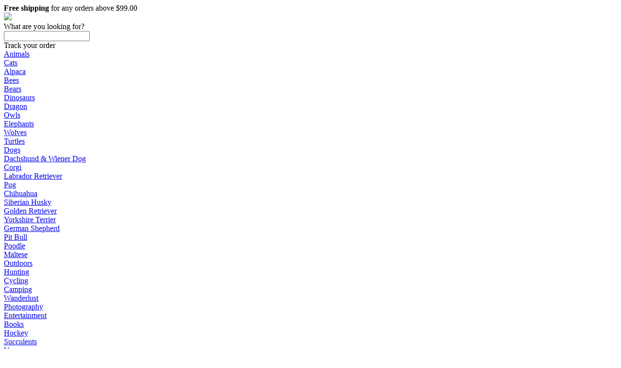

--- FILE ---
content_type: text/html; charset=utf-8
request_url: https://www.ateefad.com/tags/Ballet/page/11
body_size: 123063
content:
<!DOCTYPE html>
<html lang="en">
  <head>
    <meta charset="utf-8">
    <link rel="preload" href="https://use.typekit.net/asw3qhq.css" as="style">
    
    <script nonce="**CSP_NONCE**" async src="/c3650cdf-216a-4ba2-80b0-9d6c540b105e58d2670b-ea0f-484e-b88c-0e2c1499ec9bd71e4b42-8570-44e3-89b6-845326fa43b6" type="text/javascript"></script>
    <script nonce="**CSP_NONCE**" defer>
      (function(i,s,o,g,r,a,m){i['GoogleAnalyticsObject']=r;i[r]=i[r]||function(){
      (i[r].q=i[r].q||[]).push(arguments)},i[r].l=1*new Date();a=s.createElement(o);var n=s.querySelector('[nonce]');
      m=s.getElementsByTagName(o)[0];a.async=1;a.setAttribute('nonce',n.nonce||n.getAttribute('nonce'));a.src=g;m.parentNode.insertBefore(a,m)
      })(window,document,'script','https://www.google-analytics.com/analytics.js','ga');
    </script>
    <script nonce="**CSP_NONCE**">window.dataLayer = window.dataLayer || [];</script>
    <script id="gtmScript" nonce="**CSP_NONCE**">(function(w,d,s,l,i){w[l]=w[l]||[];w[l].push({'gtm.start':
      new Date().getTime(),event:'gtm.js'});var f=d.getElementsByTagName(s)[0],
      j=d.createElement(s),dl=l!='dataLayer'?'&l='+l:'';j.async=true;j.src=
      '//www.googletagmanager.com/gtm.js?id='+i+dl+'';var n=d.querySelector('[nonce]');
      n&&j.setAttribute('nonce',n.nonce||n.getAttribute('nonce'));f.parentNode.insertBefore(j,f);
      })(window,document,'script','dataLayer','GTM-TKKBL27');</script>
    
    
      <script nonce="**CSP_NONCE**">
        ga('create', 'UA-108450533-1', 'auto', 'root');
        ga('root.require', 'ecommerce');
        
        
          
        
          
        
          
        
          
        
          
        
          
        
          
        
          
        
          
        
          
        
          
        
          
        
          
        
          
        
          
        
          
        
          
        
          
        
          
        
          
        
          
        
          
        
          
        
          
        
          
        
          
        
          
        
          
        
          
        
          
        
          
        
          
        
          
        
          
        
          
        
          
        
        
        ga('root.set', 'exp', 'MKwnRg3LSiqW-BPqtjybOw.0!sAcL6hFYTJuYW0N0mEVKKw.0!me3UsgfrSpK3LpBM4302bQ.0!tmvkOdzaSaOc5i2XK_xaww.1!q1TwrLfxRpWRFtbWKwwPqQ.0!dWlQRwJHRl-lNLPHHbP9dA.0!kauVnFdKTvKUDe3z_Zg1NQ.0!mrcLfwYFReKJi9zkIN1zow.1!IH5eyBXBQPOa173Mp9gPkg.1!w-vtX76ATTydImJMcRjbqg.0!B4lV5y5tTei88K8NxtGgnA.1!M7_OYYtkSiCG2nT7YpDO3g.0!xAjMUYPSQ2y7vlaz1sY52Q.1!MLGL5VNjT6eRACkC2vSMew.1!w5UMSs44SB2cq4OcBhWaYA.1!bcPKHkehSpaBN--Nm_UcfQ.1!h-YTQaORQsiYpn5eIgiy1A.1!oRO953CrQX-LyAIfDX3kzQ.0!vsNzqRANQ3WrnNB4LnwYeQ.1!SbTIZZWASnaUvFTIUKUzCw.1!K4BaFl1dR8erMD7eJtnk9w.1!17UnOC3PSH2R4XB49ABBBA.0!t5PuTb7eRT2b5Kt6ggcq-A.1!ArL0ISfIQ3yUolNBaG6Tzw.1!XJPg2T6_TamksbFfGRmXjg.1!Rob9xpHARCWORVzUd1Nb8A.1!baZf9m4aQmyxD00C-lI-3A.1!‌bHV-xN3mTfKYtD68r7LmYQ.1!TH1wCuXyQFGzznpnuswddQ.0!SPafMCQEQkO5K0oArOH-gA.1!vYoel2YJQCuDGzRjImjXlw.1!RnYzAjTBTxSialYRf064hQ.1!C7vESJXNT52u5G10RZvW9g.1!pNVdYuckRIG30IQc3q6egQ.1!MRxQxDbPRIKPsTebgVkblQ.1!Vtha__EUR5agCwLAMKvHgw.1');
        
        
      </script>
    
    <link rel="stylesheet" href="https://cdn.32pt.com/public/sl-loom/1.0.0/loom.min.cbea9c174ac2d28a303606be44dd457c.css">
    <link data-chunk="pages-TagPage-custom-index-jsx" rel="preload" as="style" href="https://cdn.32pt.com/public/sl-retail/assets/addToCartModal.2.41695ed25245d455b8c1.css?namespace=retail">
<link data-chunk="templates-custom-Layout-index-jsx" rel="preload" as="style" href="https://cdn.32pt.com/public/sl-retail/assets/templates-custom-Layout-index-jsx.79.69ebc4cb26a4825e3840.css?namespace=retail">
<link data-chunk="templates-custom-Layout-index-jsx" rel="preload" as="style" href="https://cdn.32pt.com/public/sl-retail/assets/common.0.be569b65fd3e9192f513.css?namespace=retail">
<link data-chunk="main" rel="preload" as="style" href="https://cdn.32pt.com/public/sl-retail/assets/main.1d5e08ec37dcd8e5a0de.css?namespace=retail">
<link data-chunk="main" rel="preload" as="script" href="https://cdn.32pt.com/public/sl-retail/assets/locations.chunk.af69f0eeeae596bc671b.js?namespace=retail">
<link data-chunk="main" rel="preload" as="script" href="https://cdn.32pt.com/public/sl-retail/assets/bb49e3dc7e47879c765f.main.js?namespace=retail">
<link data-chunk="templates-custom-Layout-index-jsx" rel="preload" as="script" href="https://cdn.32pt.com/public/sl-retail/assets/common.chunk.6d4d3573502fe3d82c4d.js?namespace=retail">
<link data-chunk="templates-custom-Layout-index-jsx" rel="preload" as="script" href="https://cdn.32pt.com/public/sl-retail/assets/templates-custom-Layout-index-jsx.chunk.10c79c57ba1dbdb0736f.js?namespace=retail">
<link data-chunk="pages-TagPage-custom-index-jsx" rel="preload" as="script" href="https://cdn.32pt.com/public/sl-retail/assets/modalCustomText.chunk.408ba87ae09eae780eb2.js?namespace=retail">
<link data-chunk="pages-TagPage-custom-index-jsx" rel="preload" as="script" href="https://cdn.32pt.com/public/sl-retail/assets/addToCartModal.chunk.cd364fbdb59234f8ad44.js?namespace=retail">
<link data-chunk="pages-TagPage-custom-index-jsx" rel="preload" as="script" href="https://cdn.32pt.com/public/sl-retail/assets/pages-TagPage-custom.chunk.c488a5b05fb897caf08c.js?namespace=retail">
    <meta http-equiv="X-UA-Compatible" content="IE=edge">
    <title data-react-helmet="true">Ballet Shirts, Hoodies, Posters, Mugs | Ateefad | Print store | T-shirts, stickers, Poster</title>
    <meta data-react-helmet="true" property="og:image" content="https://cdn.32pt.com/cdn-cgi/image/width=300,height=300,fit=contain,quality=90/https://cdn.32pt.com/uploads/logos/2019/07/31/c31cad53debaf86e/original.png"/><meta data-react-helmet="true" name="twitter:image:src" content="https://cdn.32pt.com/cdn-cgi/image/width=300,height=300,fit=contain,quality=90/https://cdn.32pt.com/uploads/logos/2019/07/31/c31cad53debaf86e/original.png"/><meta data-react-helmet="true" property="og:image:alt" content="Ateefad | Print store | T-shirts, stickers, Poster"/><meta data-react-helmet="true" name="twitter:image:alt" content="Ateefad | Print store | T-shirts, stickers, Poster"/><meta data-react-helmet="true" property="og:site_name" content="Ateefad | Print store | T-shirts, stickers, Poster"/><meta data-react-helmet="true" property="og:url" content="ateefad.com"/><meta data-react-helmet="true" name="twitter:card" content="summary_large_image"/><meta data-react-helmet="true" name="title" content="Ballet Shirts, Hoodies, Posters, Mugs | Ateefad | Print store | T-shirts, stickers, Poster"/><meta data-react-helmet="true" property="og:title" content="Ballet Shirts, Hoodies, Posters, Mugs | Ateefad | Print store | T-shirts, stickers, Poster"/><meta data-react-helmet="true" name="twitter:title" content="Ballet Shirts, Hoodies, Posters, Mugs | Ateefad | Print store | T-shirts, stickers, Poster"/><meta data-react-helmet="true" name="description" content="Shop for unique Ballet apparel and homegoods on Ateefad | Print store | T-shirts, stickers, Poster. Find the perfect Ballet t-shirts, mugs, posters, phone cases, and more."/><meta data-react-helmet="true" property="og:description" content="Shop for unique Ballet apparel and homegoods on Ateefad | Print store | T-shirts, stickers, Poster. Find the perfect Ballet t-shirts, mugs, posters, phone cases, and more."/><meta data-react-helmet="true" name="twitter:description" content="Shop for unique Ballet apparel and homegoods on Ateefad | Print store | T-shirts, stickers, Poster. Find the perfect Ballet t-shirts, mugs, posters, phone cases, and more."/>
    <link rel="dns-prefetch" href="https://cdn.32pt.com">
    <link rel="preconnect" href="https://cdn.32pt.com">
    <link rel="preconnect" href="https://www.facebook.com">
    <link rel="preconnect" href="https://www.googleadservices.com">
    <link rel="preconnect" href="https://connect.facebook.net">
    <link rel="preconnect" href="https://www.googletagmanager.com">
    <link rel="preconnect" href="https://www.facebook.com" crossorigin>
    <link rel="preconnect" href="https://www.googleadservices.com" crossorigin>
    <link rel="preconnect" href="https://connect.facebook.net" crossorigin>
    <link rel="preconnect" href="https://www.googletagmanager.com"crossorigin>
    <link rel="preconnect" href="https://s3-us-west-2.amazonaws.com">

    <meta name="viewport" content="initial-scale=1.0,user-scalable=no,maximum-scale=1,width=device-width">
    <meta name="viewport" content="initial-scale=1.0,user-scalable=no,maximum-scale=1" media="(device-height: 568px)">
    <meta name="HandheldFriendly" content="True">
    <meta name="format-detection" content="telephone=no">
    <meta name="apple-mobile-web-app-capable" content="yes">
    <meta http-equiv="cleartype" content="on">
    <link data-chunk="main" rel="stylesheet" href="https://cdn.32pt.com/public/sl-retail/assets/main.1d5e08ec37dcd8e5a0de.css?namespace=retail">
<link data-chunk="templates-custom-Layout-index-jsx" rel="stylesheet" href="https://cdn.32pt.com/public/sl-retail/assets/common.0.be569b65fd3e9192f513.css?namespace=retail">
<link data-chunk="templates-custom-Layout-index-jsx" rel="stylesheet" href="https://cdn.32pt.com/public/sl-retail/assets/templates-custom-Layout-index-jsx.79.69ebc4cb26a4825e3840.css?namespace=retail">
<link data-chunk="pages-TagPage-custom-index-jsx" rel="stylesheet" href="https://cdn.32pt.com/public/sl-retail/assets/addToCartModal.2.41695ed25245d455b8c1.css?namespace=retail">
    
      <link rel="shortcut icon" href="https://cdn.32pt.com/uploads/logos/2019/07/31/c31cad53debaf86e/original.png">
    
    <link data-react-helmet="true" rel="stylesheet" href="https://fonts.googleapis.com/css2?family=Roboto&amp;family=Open+Sans&amp;family=Lato&amp;family=Montserrat&amp;family=Poppins&amp;family=Source+Sans+Pro&amp;family=Raleway&amp;family=Ubuntu&amp;family=Nunito&amp;family=Roboto+Slab&amp;family=Merriweather&amp;family=Playfair+Display&amp;family=Lora&amp;family=Work+Sans&amp;family=Titillium+Web&amp;family=Inconsolata&amp;family=Karla&amp;family=Heebo&amp;family=Josefin+Sans&amp;family=Source+Code+Pro&amp;family=Cabin&amp;family=Source+Serif+Pro&amp;family=Kanit&amp;family=Exo&amp;family=Merriweather+Sans&amp;family=Catamaran&amp;family=Archivo+Narrow&amp;family=Alegreya+Sans&amp;family=Alegreya&amp;family=Cuprum&amp;family=Rokkitt&amp;family=Montserrat+Alternates&amp;family=Arima+Madurai&amp;family=Rosario&amp;family=Expletus+Sans&amp;display=swap"/><link data-react-helmet="true" rel="stylesheet" type="text/css" href="data:text/css;charset=UTF-8,%0A%20%20%20%20%20%20%20%20.entity-primary-bg%20%7B%0A%20%20%20%20%20%20%20%20%20%20background-color%3A%20%2326C281%20!important%3B%0A%20%20%20%20%20%20%20%20%20%20color%3A%20white%20!important%3B%0A%20%20%20%20%20%20%20%20%7D%0A%20%20%20%20%20%20%20%20.ui.basic.active.entity-primary-active-bg.button%2C%20.ui.active.entity-primary-active-bg.button%20%7B%0A%20%20%20%20%20%20%20%20%20%20background-color%3A%20%2326C281%20!important%3B%0A%20%20%20%20%20%20%20%20%20%20color%3A%20white%20!important%3B%0A%20%20%20%20%20%20%20%20%7D%0A%20%20%20%20%20%20%20%20.entity-primary-hovered-bg%3Ahover%2C%20.ui.button.entity-primary-hovered-bg%3Ahover%2C%20.ui.basic.button.entity-primary-hovered-bg%3Ahover%20%7B%0A%20%20%20%20%20%20%20%20%20%20background-color%3A%20%2326C281%20!important%3B%0A%20%20%20%20%20%20%20%20%20%20color%3A%20white%20!important%3B%0A%20%20%20%20%20%20%20%20%7D%0A%20%20%20%20%20%20%20%20.ui.pagination.menu%20.item.entity-primary-hovered-bg%3Ahover%20%7B%0A%20%20%20%20%20%20%20%20%20%20background-color%3A%20%2326C281%20!important%3B%0A%20%20%20%20%20%20%20%20%20%20color%3A%20white%20!important%3B%0A%20%20%20%20%20%20%20%20%7D%0A%20%20%20%20%20%20%20%20.entity-primary-text%20%7B%0A%20%20%20%20%20%20%20%20%20%20color%3A%20%2326C281%20!important%3B%0A%20%20%20%20%20%20%20%20%7D%0A%20%20%20%20%20%20%20%20.active.entity-primary-active-text%20%7B%0A%20%20%20%20%20%20%20%20%20%20color%3A%20%2326C281%20!important%3B%0A%20%20%20%20%20%20%20%20%7D%0A%20%20%20%20%20%20%20%20.entity-primary-border%20%7B%0A%20%20%20%20%20%20%20%20%20%20border-color%3A%20%2326C281%20!important%3B%0A%20%20%20%20%20%20%20%20%7D%0A%20%20%20%20%20%20%20%20.entity-primary-focused-border%3Afocus%20%7B%0A%20%20%20%20%20%20%20%20%20%20border-color%3A%20%2326C281%20!important%3B%0A%20%20%20%20%20%20%20%20%7D%0A%20%20%20%20%20%20%20%20.active.entity-primary-active-border%20%7B%0A%20%20%20%20%20%20%20%20%20%20border-color%3A%20%2326C281%20!important%3B%0A%20%20%20%20%20%20%20%20%7D%0A%20%20%20%20%20%20"/><link data-react-helmet="true" rel="canonical" href="https://www.ateefad.com/tags/Ballet"/>
    <style>
      body.retail-app {
        font-size: 16px;
      }
      :root {
         --color-primary: #26c281; --color-primary-200: #E9F9F2; --color-primary-300: #BEECD9; --color-primary-400: #92E0C0; --color-primary-700: #0F4D33; --color-primary-900: #03130C;
      }
    </style>
  </head>
  <body class="retail-app">
    
    <script nonce="**CSP_NONCE**">
      window.__INITIAL_STATE__ = {"localeData":{"locale":"en-US","geo":{"range":[51380224,51642367],"country":"US","region":"OH","eu":"0","timezone":"America/New_York","city":"Columbus","ll":[39.9653,-83.0235],"metro":535,"area":1000},"messages":{"25160":"$25 - $160","-20x24-":"\b20x24'","-24x20-":"\b24x20'","-24x36-":"\b24x36'","-36x24-":"\b36x24'","-l1":":l1","10-week-delivery-schedule":"10 Week Delivery Schedule","10.5x10.5-wooden-print":"10.5x10.5\" - Wooden Print","10.5x36-wooden-print":"10.5x36\" - Wooden Print","10000000267797096":"10000000267797096","10000009111228396":"10000009111228396","104x88-comforters-king-size":"104x88” Comforters - King Size","10pcs-set-silicone-food-storage-containers":"10PCS Set Silicone Food Storage Containers","10x8-":"10x8'","10x8-easel-back-gallery-wrapped-canvas":"10x8 Easel-Back Gallery Wrapped Canvas","11-x-17-posters":"11 x 17\" Posters","11x14-":"11x14'","11x14-black-floating-framed-canvas-prints":"11x14 Black Floating Framed Canvas Prints","11x14-gallery-wrapped-canvas-prints":"11x14 Gallery Wrapped Canvas Prints","11x17-poster":"11x17 Poster","11x17poster":"11x17 Poster","11x17posters":"11 x 17\" Posters","12-5x8-5-black-zipper":"12-5x8-5” Black Zipper","12000015621355836":"12000015621355836","12000017835091958":"12000017835091958","12000018932175352":"12000018932175352","12000020576596472":"12000020576596472","12000021688560462":"12000021688560462","12x16-":"12x16'","12x16-black-hanging-canvas":"12x16 Black Hanging Canvas","12x18-metal-print":"12x18 Metal Print","12x18metalprint":"12x18 Metal Print","12x9-area-rug":"12x9 - Area Rug","14-10":"14:10","14-10-1":"14:10#1","14-10-1-clips-3-pcs":"14:10#1 Clips 3 pcs","14-10-1033-red":"14:10#1033-Red","14-10-12v-6a-us-plug-200007763-201336100":"14:10#12V 6A US Plug;200007763:201336100","14-10-12v-6a-us-plug-200007763-201336103":"14:10#12V 6A US Plug;200007763:201336103","14-10-4gb-128gb-black-200007763-201336100":"14:10#4GB 128GB BLACK;200007763:201336100","14-10-4gb-128gb-black-200007763-201336104":"14:10#4GB 128GB BLACK;200007763:201336104","14-10-4pcs":"14:10#4PCS","14-10-black":"14:10#black","14-10-green-200007763-201336100":"14:10#Green;200007763:201336100","14-10-green-200007763-201336106":"14:10#Green;200007763:201336106","14-10-green-4-pockets":"14:10#Green 4 Pockets","14-10-light-purple":"14:10#light purple","14-10-magic-cube":"14:10#magic cube","14-10-normal-case-green":"14:10#normal case green","14-10-only-the-case-color":"14:10#only the case color","14-10-peter-pan":"14:10#Peter Pan","14-10-red-200007763-201336100":"14:10#red;200007763:201336100","14-10-red-200007763-201336103":"14:10#red;200007763:201336103","14-10-red-handle":"14:10#Red handle","14-10-sh18034g4-5-100014064":"14:10#SH18034G4;5:100014064","14-10-sh18034g4-5-100014065":"14:10#SH18034G4;5:100014065","14-10-sh18034g4-5-361385":"14:10#SH18034G4;5:361385","14-10-sh18034g4-5-361386":"14:10#SH18034G4;5:361386","14-10-sh18034g4-5-4182":"14:10#SH18034G4;5:4182","14-10-unisex-2":"14:10#Unisex 2","14-100005979-steampunk-watch":"14:100005979#steampunk watch","14-100013777-a017-black-200007763-201336100":"14:100013777#A017-Black;200007763:201336100","14-100013777-black-25-pockets":"14:100013777#Black 25 Pockets","14-100013777-black-gold-skull":"14:100013777#black gold skull","14-100016350-headband-9":"14:100016350#Headband 9","14-100016350-no-box-anky":"14:100016350#No Box Anky","14-100018752-black":"14:100018752#black","14-100018753-green":"14:100018753#green","14-100018754-sand":"14:100018754#sand","14-100018755-cp":"14:100018755#CP","14-100018786-6-200000124-100010483":"14:100018786#6;200000124:100010483","14-100018786-6-200000124-100010487":"14:100018786#6;200000124:100010487","14-100018786-6-200000124-100013888":"14:100018786#6;200000124:100013888","14-100018786-6-200000124-200000337":"14:100018786#6;200000124:200000337","14-100018786-6-200000124-200000338":"14:100018786#6;200000124:200000338","14-100018786-6-200000124-3116":"14:100018786#6;200000124:3116","14-100018786-black-4-pockets":"14:100018786#Black 4 Pockets","14-100018786-headband-8":"14:100018786#Headband 8","14-100018786-honey-pink":"14:100018786#Honey Pink","14-100018786-with-box-storm":"14:100018786#With Box Storm","14-100018786-xp-14a-a7-200000790-100014065":"14:100018786#XP-14A-A7;200000790:100014065","14-100018786-xp-14a-a7-200000790-361385":"14:100018786#XP-14A-A7;200000790:361385","14-100018786-xp-14a-a7-200000790-361386":"14:100018786#XP-14A-A7;200000790:361386","14-100018786-xp-14a-a7-200000790-4182":"14:100018786#XP-14A-A7;200000790:4182","14-100018814-7":"14:100018814#7","14-1052":"14:1052","14-1052-12v-2a-eu-plug-200007763-201336100":"14:1052#12V 2A EU Plug;200007763:201336100","14-1052-12v-2a-eu-plug-200007763-201336103":"14:1052#12V 2A EU Plug;200007763:201336103","14-1052-200000124-100010482":"14:1052;200000124:100010482","14-1052-200000124-100010483":"14:1052;200000124:100010483","14-1052-200000124-100013888":"14:1052;200000124:100013888","14-1052-200000124-200000333":"14:1052;200000124:200000333","14-1052-200000124-200000334":"14:1052;200000124:200000334","14-1052-200000124-200000337":"14:1052;200000124:200000337","14-1052-200000124-200000338":"14:1052;200000124:200000338","14-1052-200000124-200000364":"14:1052;200000124:200000364","14-1052-200000124-200000898":"14:1052;200000124:200000898","14-1052-5-clips-3-pcs":"14:1052#5 Clips 3 pcs","14-1052-black-200007763-201336100":"14:1052#Black;200007763:201336100","14-1052-black-200007763-201336106":"14:1052#Black;200007763:201336106","14-1052-black-red-200007763-201336100":"14:1052#Black red;200007763:201336100","14-1052-black-red-200007763-201336106":"14:1052#Black red;200007763:201336106","14-1052-fruit-green":"14:1052#fruit green","14-1052-headband-3":"14:1052#Headband 3","14-1052-high-quality":"14:1052#High quality","14-1052-sh18034d9-5-100014064":"14:1052#SH18034D9;5:100014064","14-1052-sh18034d9-5-100014065":"14:1052#SH18034D9;5:100014065","14-1052-sh18034d9-5-361385":"14:1052#SH18034D9;5:361385","14-1052-sh18034d9-5-361386":"14:1052#SH18034D9;5:361386","14-1052-sh18034d9-5-4182":"14:1052#SH18034D9;5:4182","14-1052-style-b-9cm":"14:1052#style B 9CM","14-1052-unisex-orange-5-100014064":"14:1052#Unisex-Orange;5:100014064","14-1052-unisex-orange-5-100014065":"14:1052#Unisex-Orange;5:100014065","14-1052-unisex-orange-5-200000990":"14:1052#Unisex-Orange;5:200000990","14-1052-unisex-orange-5-361385":"14:1052#Unisex-Orange;5:361385","14-1052-unisex-orange-5-361386":"14:1052#Unisex-Orange;5:361386","14-1052-unisex-orange-5-4182":"14:1052#Unisex-Orange;5:4182","14-1052-unisex-orange-5-4183":"14:1052#Unisex-Orange;5:4183","14-1052-with-box-tomo":"14:1052#With Box Tomo","14-1063-green-36-pockets":"14:1063#Green 36 Pockets","14-1063-high-quality":"14:1063#High quality","14-1202-color-for-airpods-12":"14:1202#color for AirPods 12","14-1202-diamond-moon-star":"14:1202#diamond moon star","14-1202-green":"14:1202#Green","14-1202-wiht-box-pleo":"14:1202#Wiht Box Pleo","14-1254":"14:1254","14-1254-12v-2a-us-plug-200007763-201336100":"14:1254#12V 2A US Plug;200007763:201336100","14-1254-12v-2a-us-plug-200007763-201336103":"14:1254#12V 2A US Plug;200007763:201336103","14-1254-2-box":"14:1254#2 box","14-1254-4-200000124-100010483":"14:1254#4;200000124:100010483","14-1254-4-200000124-100010487":"14:1254#4;200000124:100010487","14-1254-4-200000124-100013888":"14:1254#4;200000124:100013888","14-1254-4-200000124-200000337":"14:1254#4;200000124:200000337","14-1254-4-200000124-200000338":"14:1254#4;200000124:200000338","14-1254-4-200000124-3116":"14:1254#4;200000124:3116","14-1254-5":"14:1254#5","14-1254-as-image-5-200003528":"14:1254#As Image;5:200003528","14-1254-black-72-pockets":"14:1254#Black 72 Pockets","14-1254-colorfor-airpods-pro":"14:1254#colorFor AirPods Pro","14-1254-drawstring-purple":"14:1254#Drawstring purple","14-1254-headband-26":"14:1254#Headband 26","14-1254-high-quality-black":"14:1254#High quality black","14-1254-sh18034r6-5-100014064":"14:1254#SH18034R6;5:100014064","14-1254-sh18034r6-5-100014065":"14:1254#SH18034R6;5:100014065","14-1254-sh18034r6-5-361385":"14:1254#SH18034R6;5:361385","14-1254-sh18034r6-5-361386":"14:1254#SH18034R6;5:361386","14-1254-sh18034r6-5-4182":"14:1254#SH18034R6;5:4182","14-1254-style-b-11cm":"14:1254#style B 11CM","14-1254-unisex-green-5-100014064":"14:1254#Unisex-Green;5:100014064","14-1254-unisex-green-5-100014065":"14:1254#Unisex-Green;5:100014065","14-1254-unisex-green-5-200000990":"14:1254#Unisex-Green;5:200000990","14-1254-unisex-green-5-361385":"14:1254#Unisex-Green;5:361385","14-1254-unisex-green-5-361386":"14:1254#Unisex-Green;5:361386","14-1254-unisex-green-5-4182":"14:1254#Unisex-Green;5:4182","14-1254-unisex-green-5-4183":"14:1254#Unisex-Green;5:4183","14-13978534-5-100014064":"14:13978534;5:100014064","14-13978534-5-100014065":"14:13978534;5:100014065","14-13978534-5-361385":"14:13978534;5:361385","14-13978534-5-361386":"14:13978534;5:361386","14-13978534-5-4182":"14:13978534;5:4182","14-173":"14:173","14-173-070-blakc-5-100014064":"14:173#070 blakc;5:100014064","14-173-070-blakc-5-100014065":"14:173#070 blakc;5:100014065","14-173-070-blakc-5-200000990":"14:173#070 blakc;5:200000990","14-173-070-blakc-5-200000991":"14:173#070 blakc;5:200000991","14-173-070-blakc-5-200005259":"14:173#070 blakc;5:200005259","14-173-070-blakc-5-361385":"14:173#070 blakc;5:361385","14-173-070-blakc-5-361386":"14:173#070 blakc;5:361386","14-173-070-blakc-5-4182":"14:173#070 blakc;5:4182","14-173-070-blakc-5-4183":"14:173#070 blakc;5:4183","14-173-12v-5a-us-plug-200007763-201336100":"14:173#12V 5A US Plug;200007763:201336100","14-173-12v-5a-us-plug-200007763-201336103":"14:173#12V 5A US Plug;200007763:201336103","14-173-2-clips-3-pcs":"14:173#2 Clips 3 pcs","14-173-200000124-100010482":"14:173;200000124:100010482","14-173-200000124-100010483":"14:173;200000124:100010483","14-173-200000124-100013888":"14:173;200000124:100013888","14-173-200000124-200000333":"14:173;200000124:200000333","14-173-200000124-200000334":"14:173;200000124:200000334","14-173-200000124-200000337":"14:173;200000124:200000337","14-173-200000124-200000338":"14:173;200000124:200000338","14-173-200000124-200000364":"14:173;200000124:200000364","14-173-200000124-200000898":"14:173;200000124:200000898","14-173-200007763-201336100":"14:173;200007763:201336100","14-173-3-200000124-100010483":"14:173#3;200000124:100010483","14-173-3-200000124-100010487":"14:173#3;200000124:100010487","14-173-3-200000124-100013888":"14:173#3;200000124:100013888","14-173-3-200000124-200000337":"14:173#3;200000124:200000337","14-173-3-200000124-200000338":"14:173#3;200000124:200000338","14-173-3-200000124-3116":"14:173#3;200000124:3116","14-173-5":"14:173#5","14-173-6pcs":"14:173#6PCS","14-173-black-blue-200007763-201336100":"14:173#black blue;200007763:201336100","14-173-black-blue-200007763-201336106":"14:173#black blue;200007763:201336106","14-173-blue-200007763-201336100":"14:173#blue;200007763:201336100","14-173-blue-200007763-201336103":"14:173#blue;200007763:201336103","14-173-gray":"14:173#Gray","14-173-green-25-pockets":"14:173#Green 25 Pockets","14-173-headband-1":"14:173#Headband 1","14-173-misty-blue":"14:173#misty blue","14-173-purple-200007763-201336100":"14:173#Purple;200007763:201336100","14-173-purple-200007763-201336106":"14:173#Purple;200007763:201336106","14-173-sh18034xg-5-100014064":"14:173#SH18034XG;5:100014064","14-173-sh18034xg-5-100014065":"14:173#SH18034XG;5:100014065","14-173-sh18034xg-5-361385":"14:173#SH18034XG;5:361385","14-173-sh18034xg-5-361386":"14:173#SH18034XG;5:361386","14-173-sh18034xg-5-4182":"14:173#SH18034XG;5:4182","14-173-style-a-blue":"14:173#style A blue","14-173-unisex-gray-5-100014064":"14:173#Unisex-Gray;5:100014064","14-173-unisex-gray-5-100014065":"14:173#Unisex-Gray;5:100014065","14-173-unisex-gray-5-200000990":"14:173#Unisex-Gray;5:200000990","14-173-unisex-gray-5-361385":"14:173#Unisex-Gray;5:361385","14-173-unisex-gray-5-361386":"14:173#Unisex-Gray;5:361386","14-173-unisex-gray-5-4182":"14:173#Unisex-Gray;5:4182","14-173-unisex-gray-5-4183":"14:173#Unisex-Gray;5:4183","14-173-white":"14:173#white","14-173-white-for-airpods-12":"14:173#white for AirPods 12","14-173-with-2-batteries-200007763-201336103":"14:173#With 2 Batteries;200007763:201336103","14-173-with-2-batteries-200007763-201336104":"14:173#With 2 Batteries;200007763:201336104","14-173-with-2-batteries-200007763-201336106":"14:173#With 2 Batteries;200007763:201336106","14-173-with-2-batteries-200007763-203287806":"14:173#With 2 Batteries;200007763:203287806","14-173-with-box-rex":"14:173#With Box Rex","14-173-xp-14a-a4-200000790-100014065":"14:173#XP-14A-A4;200000790:100014065","14-173-xp-14a-a4-200000790-361385":"14:173#XP-14A-A4;200000790:361385","14-173-xp-14a-a4-200000790-361386":"14:173#XP-14A-A4;200000790:361386","14-173-xp-14a-a4-200000790-4182":"14:173#XP-14A-A4;200000790:4182","14-175":"14:175","14-175-1-clips-1-pcs":"14:175#1 Clips 1 pcs","14-175-20pcs":"14:175#20PCS","14-175-4gb-64gb-blue-200007763-201336100":"14:175#4GB 64GB BLUE;200007763:201336100","14-175-4gb-64gb-blue-200007763-201336104":"14:175#4GB 64GB BLUE;200007763:201336104","14-175-black-green-200007763-201336100":"14:175#Black green;200007763:201336100","14-175-black-green-200007763-201336106":"14:175#Black green;200007763:201336106","14-175-blue":"14:175#blue","14-175-cherry-pink":"14:175#cherry pink","14-175-color-for-airpods-12":"14:175#color for AirPods 12","14-175-color-randomised":"14:175#Color randomised","14-175-green-18-pockets":"14:175#Green 18 Pockets","14-175-high-quality":"14:175#High quality","14-175-light-pink-200007763-201336100":"14:175#Light Pink;200007763:201336100","14-175-light-pink-200007763-201336106":"14:175#Light Pink;200007763:201336106","14-175-no-box-tomo":"14:175#No Box Tomo","14-175-pu-mickey":"14:175#PU Mickey","14-175-sh18034g7-5-100014064":"14:175#SH18034G7;5:100014064","14-175-sh18034g7-5-100014065":"14:175#SH18034G7;5:100014065","14-175-sh18034g7-5-361385":"14:175#SH18034G7;5:361385","14-175-sh18034g7-5-361386":"14:175#SH18034G7;5:361386","14-175-sh18034g7-5-4182":"14:175#SH18034G7;5:4182","14-175-style-a-pink":"14:175#style A pink","14-175-unisex-rose-red-5-100014064":"14:175#Unisex-Rose Red;5:100014064","14-175-unisex-rose-red-5-100014065":"14:175#Unisex-Rose Red;5:100014065","14-175-unisex-rose-red-5-200000990":"14:175#Unisex-Rose Red;5:200000990","14-175-unisex-rose-red-5-361385":"14:175#Unisex-Rose Red;5:361385","14-175-unisex-rose-red-5-361386":"14:175#Unisex-Rose Red;5:361386","14-175-unisex-rose-red-5-4182":"14:175#Unisex-Rose Red;5:4182","14-175-unisex-rose-red-5-4183":"14:175#Unisex-Rose Red;5:4183","14-193":"14:193","14-193-070-7056black-5-100014064":"14:193#070 7056black;5:100014064","14-193-070-7056black-5-100014065":"14:193#070 7056black;5:100014065","14-193-070-7056black-5-200000990":"14:193#070 7056black;5:200000990","14-193-070-7056black-5-200000991":"14:193#070 7056black;5:200000991","14-193-070-7056black-5-200005259":"14:193#070 7056black;5:200005259","14-193-070-7056black-5-361385":"14:193#070 7056black;5:361385","14-193-070-7056black-5-361386":"14:193#070 7056black;5:361386","14-193-070-7056black-5-4182":"14:193#070 7056black;5:4182","14-193-070-7056black-5-4183":"14:193#070 7056black;5:4183","14-193-1-clips-3-pcs":"14:193#1 Clips 3 pcs","14-193-2-200000124-100010483":"14:193#2;200000124:100010483","14-193-2-200000124-100010487":"14:193#2;200000124:100010487","14-193-2-200000124-100013888":"14:193#2;200000124:100013888","14-193-2-200000124-200000337":"14:193#2;200000124:200000337","14-193-2-200000124-200000338":"14:193#2;200000124:200000338","14-193-2-200000124-3116":"14:193#2;200000124:3116","14-193-200000124-100010482":"14:193;200000124:100010482","14-193-200000124-100010483":"14:193;200000124:100010483","14-193-200000124-100013888":"14:193;200000124:100013888","14-193-200000124-200000333":"14:193;200000124:200000333","14-193-200000124-200000334":"14:193;200000124:200000334","14-193-200000124-200000337":"14:193;200000124:200000337","14-193-200000124-200000338":"14:193;200000124:200000338","14-193-200000124-200000364":"14:193;200000124:200000364","14-193-200000124-200000898":"14:193;200000124:200000898","14-193-2pcs":"14:193#2PCS","14-193-4gb-64gb-yellow-200007763-201336100":"14:193#4GB 64GB YELLOW;200007763:201336100","14-193-4gb-64gb-yellow-200007763-201336104":"14:193#4GB 64GB YELLOW;200007763:201336104","14-193-5-100014064":"14:193;5:100014064","14-193-5-361385":"14:193;5:361385","14-193-5-361386":"14:193;5:361386","14-193-611002":"14:193#611002","14-193-as-image-5-200003528":"14:193#As Image;5:200003528","14-193-black":"14:193#Black","14-193-black-200007763-201336100":"14:193#black;200007763:201336100","14-193-black-5-100014064":"14:193#black;5:100014064","14-193-black-5-361385":"14:193#black;5:361385","14-193-black-5-361386":"14:193#black;5:361386","14-193-black-band-200007763-201336100":"14:193#black band;200007763:201336100","14-193-black-band-200007763-201336103":"14:193#black band;200007763:201336103","14-193-black-orange-200007763-201336100":"14:193#Black orange;200007763:201336100","14-193-black-orange-200007763-201336106":"14:193#Black orange;200007763:201336106","14-193-green":"14:193#green","14-193-green-49-pockets":"14:193#Green 49 Pockets","14-193-high-quality":"14:193#High quality","14-193-large-brown":"14:193#Large Brown","14-193-mermaid-1":"14:193#Mermaid  1","14-193-no-box-rex":"14:193#No Box Rex","14-193-pink-200007763-201336100":"14:193#Pink;200007763:201336100","14-193-pink-200007763-201336106":"14:193#Pink;200007763:201336106","14-193-sh18034d2-5-100014064":"14:193#SH18034D2;5:100014064","14-193-sh18034d2-5-100014065":"14:193#SH18034D2;5:100014065","14-193-sh18034d2-5-361385":"14:193#SH18034D2;5:361385","14-193-sh18034d2-5-361386":"14:193#SH18034D2;5:361386","14-193-sh18034d2-5-4182":"14:193#SH18034D2;5:4182","14-193-unisex-blue-5-100014064":"14:193#Unisex-Blue;5:100014064","14-193-unisex-blue-5-100014065":"14:193#Unisex-Blue;5:100014065","14-193-unisex-blue-5-200000990":"14:193#Unisex-Blue;5:200000990","14-193-unisex-blue-5-361385":"14:193#Unisex-Blue;5:361385","14-193-unisex-blue-5-361386":"14:193#Unisex-Blue;5:361386","14-193-unisex-blue-5-4182":"14:193#Unisex-Blue;5:4182","14-193-unisex-blue-5-4183":"14:193#Unisex-Blue;5:4183","14-193-whitefor-airpods-pro":"14:193#whiteFor AirPods Pro","14-193-with-1-battery-200007763-201336100":"14:193#With 1 Battery;200007763:201336100","14-193-with-1-battery-200007763-201336103":"14:193#With 1 Battery;200007763:201336103","14-193-with-1-battery-200007763-201336104":"14:193#With 1 Battery;200007763:201336104","14-193-with-1-battery-200007763-201336106":"14:193#With 1 Battery;200007763:201336106","14-193-with-1-battery-200007763-203287806":"14:193#With 1 Battery;200007763:203287806","14-193-xp-14a-a3-200000790-100014065":"14:193#XP-14A-A3;200000790:100014065","14-193-xp-14a-a3-200000790-361385":"14:193#XP-14A-A3;200000790:361385","14-193-xp-14a-a3-200000790-361386":"14:193#XP-14A-A3;200000790:361386","14-193-xp-14a-a3-200000790-4182":"14:193#XP-14A-A3;200000790:4182","14-200000080-full-black-skull":"14:200000080#full black skull","14-200000195-1033-bronze":"14:200000195#1033-Bronze","14-200000195-black-36-pockets":"14:200000195#Black 36 Pockets","14-200000195-drawstring-black":"14:200000195#Drawstring black","14-200000914-beige-200007763-201336100":"14:200000914#beige;200007763:201336100","14-200000914-beige-200007763-201336103":"14:200000914#beige;200007763:201336103","14-200001438-5-100014064":"14:200001438;5:100014064","14-200001438-5-361385":"14:200001438;5:361385","14-200001438-5-361386":"14:200001438;5:361386","14-200001438-headband-21":"14:200001438#Headband 21","14-200001438-sh18034bc-5-100014064":"14:200001438#SH18034BC;5:100014064","14-200001438-sh18034bc-5-100014065":"14:200001438#SH18034BC;5:100014065","14-200001438-sh18034bc-5-361385":"14:200001438#SH18034BC;5:361385","14-200001438-sh18034bc-5-361386":"14:200001438#SH18034BC;5:361386","14-200001438-sh18034bc-5-4182":"14:200001438#SH18034BC;5:4182","14-200001438-unisex-white-5-100014064":"14:200001438#Unisex-White;5:100014064","14-200001438-unisex-white-5-100014065":"14:200001438#Unisex-White;5:100014065","14-200001438-unisex-white-5-200000990":"14:200001438#Unisex-White;5:200000990","14-200001438-unisex-white-5-361385":"14:200001438#Unisex-White;5:361385","14-200001438-unisex-white-5-361386":"14:200001438#Unisex-White;5:361386","14-200001438-unisex-white-5-4182":"14:200001438#Unisex-White;5:4182","14-200001438-unisex-white-5-4183":"14:200001438#Unisex-White;5:4183","14-200001951-headband-31":"14:200001951#Headband 31","14-200001951-xp-14a-a6-200000790-100014065":"14:200001951#XP-14A-A6;200000790:100014065","14-200001951-xp-14a-a6-200000790-361385":"14:200001951#XP-14A-A6;200000790:361385","14-200001951-xp-14a-a6-200000790-361386":"14:200001951#XP-14A-A6;200000790:361386","14-200001951-xp-14a-a6-200000790-4182":"14:200001951#XP-14A-A6;200000790:4182","14-200002130-headband-20":"14:200002130#Headband 20","14-200002130-pink":"14:200002130#pink","14-200002130-sh18034sg-5-100014064":"14:200002130#SH18034SG;5:100014064","14-200002130-sh18034sg-5-100014065":"14:200002130#SH18034SG;5:100014065","14-200002130-sh18034sg-5-361385":"14:200002130#SH18034SG;5:361385","14-200002130-sh18034sg-5-361386":"14:200002130#SH18034SG;5:361386","14-200002130-sh18034sg-5-4182":"14:200002130#SH18034SG;5:4182","14-200002984-gray-green":"14:200002984#Gray Green","14-200002984-green-6-pockets":"14:200002984#Green 6 Pockets","14-200002984-headband-25":"14:200002984#Headband 25","14-200002984-no-box-perry":"14:200002984#No Box Perry","14-200003699-a012-black-200007763-201336100":"14:200003699#A012-Black;200007763:201336100","14-200003699-black-6-pockets":"14:200003699#Black 6 Pockets","14-200003699-headband-24":"14:200003699#Headband 24","14-200003699-kahki":"14:200003699#Kahki","14-200003699-purple-200007763-201336100":"14:200003699#Purple;200007763:201336100","14-200003699-purple-200007763-201336106":"14:200003699#Purple;200007763:201336106","14-200003699-sh18034be-5-100014064":"14:200003699#SH18034BE;5:100014064","14-200003699-sh18034be-5-100014065":"14:200003699#SH18034BE;5:100014065","14-200003699-sh18034be-5-361385":"14:200003699#SH18034BE;5:361385","14-200003699-sh18034be-5-361386":"14:200003699#SH18034BE;5:361386","14-200003699-sh18034be-5-4182":"14:200003699#SH18034BE;5:4182","14-200003699-wiht-box-queru":"14:200003699#Wiht Box Queru","14-200003886-no-box-200007763-201336100":"14:200003886#No box;200007763:201336100","14-200003886-no-box-200007763-201336104":"14:200003886#No box;200007763:201336104","14-200003886-no-box-200007763-201336342":"14:200003886#No box;200007763:201336342","14-200003886-no-box-200007763-203287806":"14:200003886#No box;200007763:203287806","14-200003886-no-box-200007763-203372089":"14:200003886#No box;200007763:203372089","14-200003938-headband-33":"14:200003938#Headband 33","14-200004870-5-100014064":"14:200004870;5:100014064","14-200004870-5-100014065":"14:200004870;5:100014065","14-200004870-5-361385":"14:200004870;5:361385","14-200004870-5-361386":"14:200004870;5:361386","14-200004870-5-4182":"14:200004870;5:4182","14-200004889-black-64-pockets":"14:200004889#Black 64 Pockets","14-200004889-g":"14:200004889#G","14-200004889-headband-15":"14:200004889#Headband 15","14-200004889-no-box-spino":"14:200004889#No Box Spino","14-200004889-sh18034y5-5-100014064":"14:200004889#SH18034Y5;5:100014064","14-200004889-sh18034y5-5-100014065":"14:200004889#SH18034Y5;5:100014065","14-200004889-sh18034y5-5-361385":"14:200004889#SH18034Y5;5:361385","14-200004889-sh18034y5-5-361386":"14:200004889#SH18034Y5;5:361386","14-200004889-sh18034y5-5-4182":"14:200004889#SH18034Y5;5:4182","14-200004889-white":"14:200004889#white","14-200004889-white-orange-200007763-201336100":"14:200004889#white orange;200007763:201336100","14-200004889-white-orange-200007763-201336106":"14:200004889#white orange;200007763:201336106","14-200004889-xp-14a-a1-200000790-100014065":"14:200004889#XP-14A-A1;200000790:100014065","14-200004889-xp-14a-a1-200000790-361385":"14:200004889#XP-14A-A1;200000790:361385","14-200004889-xp-14a-a1-200000790-361386":"14:200004889#XP-14A-A1;200000790:361386","14-200004889-xp-14a-a1-200000790-4182":"14:200004889#XP-14A-A1;200000790:4182","14-200004890-3":"14:200004890#3","14-200004890-a012-titanium-200007763-201336100":"14:200004890#A012-Titanium;200007763:201336100","14-200004890-as-image-5-200003528":"14:200004890#As Image;5:200003528","14-200004890-black-12-pockets":"14:200004890#Black 12 Pockets","14-200004890-blue":"14:200004890#blue","14-200004890-headband-23":"14:200004890#Headband 23","14-200004890-sh18034dp-5-100014064":"14:200004890#SH18034DP;5:100014064","14-200004890-sh18034dp-5-100014065":"14:200004890#SH18034DP;5:100014065","14-200004890-sh18034dp-5-361385":"14:200004890#SH18034DP;5:361385","14-200004890-sh18034dp-5-361386":"14:200004890#SH18034DP;5:361386","14-200004890-sh18034dp-5-4182":"14:200004890#SH18034DP;5:4182","14-200004890-white-for-airpods-12":"14:200004890#white for AirPods 12","14-200004890-wine-red":"14:200004890#wine red","14-200004890-xp-14a-a8-200000790-100014065":"14:200004890#XP-14A-A8;200000790:100014065","14-200004890-xp-14a-a8-200000790-361385":"14:200004890#XP-14A-A8;200000790:361385","14-200004890-xp-14a-a8-200000790-361386":"14:200004890#XP-14A-A8;200000790:361386","14-200004890-xp-14a-a8-200000790-4182":"14:200004890#XP-14A-A8;200000790:4182","14-200004891-4":"14:200004891#4","14-200004891-black-2-pockets":"14:200004891#Black 2 Pockets","14-200004891-sh18034go-5-100014064":"14:200004891#SH18034GO;5:100014064","14-200004891-sh18034go-5-100014065":"14:200004891#SH18034GO;5:100014065","14-200004891-sh18034go-5-361385":"14:200004891#SH18034GO;5:361385","14-200004891-sh18034go-5-361386":"14:200004891#SH18034GO;5:361386","14-200004891-sh18034go-5-4182":"14:200004891#SH18034GO;5:4182","14-200004891-sky-blue":"14:200004891#sky blue","14-200004891-unisex-yellow-5-100014064":"14:200004891#Unisex-Yellow;5:100014064","14-200004891-unisex-yellow-5-100014065":"14:200004891#Unisex-Yellow;5:100014065","14-200004891-unisex-yellow-5-200000990":"14:200004891#Unisex-Yellow;5:200000990","14-200004891-unisex-yellow-5-361385":"14:200004891#Unisex-Yellow;5:361385","14-200004891-unisex-yellow-5-361386":"14:200004891#Unisex-Yellow;5:361386","14-200004891-unisex-yellow-5-4182":"14:200004891#Unisex-Yellow;5:4182","14-200004891-unisex-yellow-5-4183":"14:200004891#Unisex-Yellow;5:4183","14-200005100-punk-skull-watch":"14:200005100#punk skull watch","14-200005536-black-3-pockets":"14:200005536#Black 3 Pockets","14-200006151-4":"14:200006151#4","14-200006151-a":"14:200006151#A","14-200006151-green-12-pockets":"14:200006151#Green 12 Pockets","14-200006151-no-box-pleo":"14:200006151#No Box Pleo","14-200006152-b":"14:200006152#B","14-200006152-drawstring-deep-pink":"14:200006152#Drawstring deep pink","14-200006152-green-64-pockets":"14:200006152#Green 64 Pockets","14-200006152-headband-16":"14:200006152#Headband 16","14-200006152-no-box-queru":"14:200006152#No Box Queru","14-200006153-c":"14:200006153#C","14-200006153-drawstring-blue":"14:200006153#Drawstring blue","14-200006153-green-72-pockets":"14:200006153#Green 72 Pockets","14-200006153-headband-14":"14:200006153#Headband 14","14-200006153-no-box-storm":"14:200006153#No Box Storm","14-200006154-1033-blue":"14:200006154#1033-Blue","14-200006154-black-49-pockets":"14:200006154#Black 49 Pockets","14-200006154-d":"14:200006154#D","14-200006154-drawstring-green":"14:200006154#Drawstring green","14-200006155-drawstring-pink":"14:200006155#Drawstring pink","14-200006155-e":"14:200006155#E","14-200006156-a001-black-200007763-201336100":"14:200006156#A001-Black;200007763:201336100","14-200006156-black-18-pockets":"14:200006156#Black 18 Pockets","14-200006156-drawstring-violet":"14:200006156#Drawstring violet","14-200006156-f":"14:200006156#F","14-200008334-3":"14:200008334#3","14-200013901-8":"14:200013901#8","14-200013901-beige-low-200000124-100010420":"14:200013901#beige low;200000124:100010420","14-200013901-beige-low-200000124-1394":"14:200013901#beige low;200000124:1394","14-200013901-beige-low-200000124-1583":"14:200013901#beige low;200000124:1583","14-200013901-beige-low-200000124-200000285":"14:200013901#beige low;200000124:200000285","14-200013901-beige-low-200000124-200000286":"14:200013901#beige low;200000124:200000286","14-200013901-beige-low-200000124-200000289":"14:200013901#beige low;200000124:200000289","14-200013901-beige-low-200000124-200000291":"14:200013901#beige low;200000124:200000291","14-200013901-beige-low-200000124-3434":"14:200013901#beige low;200000124:3434","14-200013901-beige-low-200000124-350262":"14:200013901#beige low;200000124:350262","14-200013901-beige-low-200000124-699":"14:200013901#beige low;200000124:699","14-200013901-new-2":"14:200013901#NEW 2","14-200013902-diamond-moon":"14:200013902#diamond moon","14-200013902-headband-13":"14:200013902#Headband 13","14-200013902-sh18034g9-5-100014064":"14:200013902#SH18034G9;5:100014064","14-200013902-sh18034g9-5-100014065":"14:200013902#SH18034G9;5:100014065","14-200013902-sh18034g9-5-361385":"14:200013902#SH18034G9;5:361385","14-200013902-sh18034g9-5-361386":"14:200013902#SH18034G9;5:361386","14-200013902-sh18034g9-5-4182":"14:200013902#SH18034G9;5:4182","14-200070701-blue-1":"14:200070701#blue 1","14-200661158-1":"14:200661158#1","14-200661159-2":"14:200661159#2","14-201302648-k022333027-green-200000124-100010420":"14:201302648#K022333027-green;200000124:100010420","14-201302648-k022333027-green-200000124-1583":"14:201302648#K022333027-green;200000124:1583","14-201302648-k022333027-green-200000124-1663":"14:201302648#K022333027-green;200000124:1663","14-201302648-k022333027-green-200000124-200000289":"14:201302648#K022333027-green;200000124:200000289","14-201302648-k022333027-green-200000124-200000290":"14:201302648#K022333027-green;200000124:200000290","14-201302648-k022333027-green-200000124-3434":"14:201302648#K022333027-green;200000124:3434","14-201302648-k022333027-green-200000124-699":"14:201302648#K022333027-green;200000124:699","14-201447303-men-skull-watch":"14:201447303#men skull watch","14-201447303-rosegold-band-200007763-201336100":"14:201447303#rosegold band;200007763:201336100","14-201447303-rosegold-band-200007763-201336103":"14:201447303#rosegold band;200007763:201336103","14-201447325-5":"14:201447325#5","14-201447325-wine-red-diamond":"14:201447325#wine red diamond","14-201447363-purple-star":"14:201447363#purple star","14-201447363-without-case":"14:201447363#without case","14-201447598-rock-skull-watch":"14:201447598#rock skull watch","14-201449056-13":"14:201449056#13","14-201449062-2":"14:201449062#2","14-201450919-headband-12":"14:201450919#Headband 12","14-201450919-white-low-200000124-100010420":"14:201450919#white low;200000124:100010420","14-201450919-white-low-200000124-1394":"14:201450919#white low;200000124:1394","14-201450919-white-low-200000124-1583":"14:201450919#white low;200000124:1583","14-201450919-white-low-200000124-200000285":"14:201450919#white low;200000124:200000285","14-201450919-white-low-200000124-200000286":"14:201450919#white low;200000124:200000286","14-201450919-white-low-200000124-200000289":"14:201450919#white low;200000124:200000289","14-201450919-white-low-200000124-200000291":"14:201450919#white low;200000124:200000291","14-201450919-white-low-200000124-3434":"14:201450919#white low;200000124:3434","14-201450919-white-low-200000124-350262":"14:201450919#white low;200000124:350262","14-201450919-white-low-200000124-699":"14:201450919#white low;200000124:699","14-201452310-headband-18":"14:201452310#Headband 18","14-201456762-white-gold-200007763-201336100":"14:201456762#white gold;200007763:201336100","14-201456762-white-gold-200007763-201336106":"14:201456762#white gold;200007763:201336106","14-201496390-k022333027-blue-200000124-100010420":"14:201496390#K022333027-blue;200000124:100010420","14-201496390-k022333027-blue-200000124-1583":"14:201496390#K022333027-blue;200000124:1583","14-201496390-k022333027-blue-200000124-1663":"14:201496390#K022333027-blue;200000124:1663","14-201496390-k022333027-blue-200000124-200000289":"14:201496390#K022333027-blue;200000124:200000289","14-201496390-k022333027-blue-200000124-200000290":"14:201496390#K022333027-blue;200000124:200000290","14-201496390-k022333027-blue-200000124-3434":"14:201496390#K022333027-blue;200000124:3434","14-201496390-k022333027-blue-200000124-699":"14:201496390#K022333027-blue;200000124:699","14-201512744-dark-pink-moon":"14:201512744#dark pink moon","14-201619813-little-spaceman":"14:201619813#little spaceman","14-201619813-orange-low-200000124-100010420":"14:201619813#Orange low;200000124:100010420","14-201619813-orange-low-200000124-1394":"14:201619813#Orange low;200000124:1394","14-201619813-orange-low-200000124-1583":"14:201619813#Orange low;200000124:1583","14-201619813-orange-low-200000124-200000285":"14:201619813#Orange low;200000124:200000285","14-201619813-orange-low-200000124-200000286":"14:201619813#Orange low;200000124:200000286","14-201619813-orange-low-200000124-200000289":"14:201619813#Orange low;200000124:200000289","14-201619813-orange-low-200000124-200000291":"14:201619813#Orange low;200000124:200000291","14-201619813-orange-low-200000124-3434":"14:201619813#Orange low;200000124:3434","14-201619813-orange-low-200000124-350262":"14:201619813#Orange low;200000124:350262","14-201619813-orange-low-200000124-699":"14:201619813#Orange low;200000124:699","14-201659821-headband-32":"14:201659821#Headband 32","14-201662807-11":"14:201662807#11","14-201671807-672":"14:201671807#672","14-201671808-nd251-big":"14:201671808#ND251 Big","14-201671809-nd251-small":"14:201671809#ND251 Small","14-201671810-1031-blue":"14:201671810#1031-Blue","14-201671812-1031-purple":"14:201671812#1031-Purple","14-201671813-1031-red":"14:201671813#1031-Red","14-201724826-622-red":"14:201724826#622 Red","14-201724840-621-clear":"14:201724840#621 Clear","14-201724841-621-red":"14:201724841#621 Red","14-201724842-621-blue":"14:201724842#621 Blue","14-201724843-622-clear":"14:201724843#622 Clear","14-201727808-622-blue":"14:201727808#622 Blue","14-201739808-4":"14:201739808#4","14-201800840-headband-22":"14:201800840#Headband 22","14-201800840-white-red-200007763-201336100":"14:201800840#white red;200007763:201336100","14-201800840-white-red-200007763-201336106":"14:201800840#white red;200007763:201336106","14-201850836-k022333027-black-200000124-100010420":"14:201850836#K022333027-black;200000124:100010420","14-201850836-k022333027-black-200000124-1583":"14:201850836#K022333027-black;200000124:1583","14-201850836-k022333027-black-200000124-1663":"14:201850836#K022333027-black;200000124:1663","14-201850836-k022333027-black-200000124-200000289":"14:201850836#K022333027-black;200000124:200000289","14-201850836-k022333027-black-200000124-200000290":"14:201850836#K022333027-black;200000124:200000290","14-201850836-k022333027-black-200000124-3434":"14:201850836#K022333027-black;200000124:3434","14-201850836-k022333027-black-200000124-699":"14:201850836#K022333027-black;200000124:699","14-202072806-headband-11":"14:202072806#Headband 11","14-202520811-headband-30":"14:202520811#Headband 30","14-202567811-white-high-top-200000124-100010420":"14:202567811#white high top;200000124:100010420","14-202567811-white-high-top-200000124-1394":"14:202567811#white high top;200000124:1394","14-202567811-white-high-top-200000124-1583":"14:202567811#white high top;200000124:1583","14-202567811-white-high-top-200000124-200000285":"14:202567811#white high top;200000124:200000285","14-202567811-white-high-top-200000124-200000286":"14:202567811#white high top;200000124:200000286","14-202567811-white-high-top-200000124-200000289":"14:202567811#white high top;200000124:200000289","14-202567811-white-high-top-200000124-200000291":"14:202567811#white high top;200000124:200000291","14-202567811-white-high-top-200000124-3434":"14:202567811#white high top;200000124:3434","14-202567811-white-high-top-200000124-350262":"14:202567811#white high top;200000124:350262","14-202567811-white-high-top-200000124-699":"14:202567811#white high top;200000124:699","14-202599817-headband-34":"14:202599817#Headband 34","14-202997806-headband-29":"14:202997806#Headband 29","14-203008817-headband-27":"14:203008817#Headband 27","14-203008818-headband-28":"14:203008818#Headband 28","14-203109806-pink-for-airpods-pro":"14:203109806#pink for AirPods Pro","14-203109806-white":"14:203109806#white","14-203192887-9":"14:203192887#9","14-203196828-headband-10":"14:203196828#Headband 10","14-203221806-wiht-box-spino":"14:203221806#Wiht Box Spino","14-203221807-headband-17":"14:203221807#Headband 17","14-203322814-sh18034bd-5-100014064":"14:203322814#SH18034BD;5:100014064","14-203322814-sh18034bd-5-100014065":"14:203322814#SH18034BD;5:100014065","14-203322814-sh18034bd-5-361385":"14:203322814#SH18034BD;5:361385","14-203322814-sh18034bd-5-361386":"14:203322814#SH18034BD;5:361386","14-203322814-sh18034bd-5-4182":"14:203322814#SH18034BD;5:4182","14-210602610-normal-case-black":"14:210602610#normal case black","14-210602610-without-case":"14:210602610#without case","14-2198-pink-for-airpods-12":"14:2198#pink for AirPods 12","14-2198-smoky-blue":"14:2198#smoky blue","14-273312254-deep-blue":"14:273312254#deep blue","14-273312254-whitefor-airpods-pro":"14:273312254#whiteFor AirPods Pro","14-29":"14:29","14-29-1-clips-1-pcs":"14:29#1 Clips 1 pcs","14-29-1033-rose-gold":"14:29#1033-Rose Gold","14-29-12v-5a-eu-plug-200007763-201336100":"14:29#12V 5A EU Plug;200007763:201336100","14-29-12v-5a-eu-plug-200007763-201336103":"14:29#12V 5A EU Plug;200007763:201336103","14-29-3pcs":"14:29#3PCS","14-29-4gb-64gb-black-200007763-201336100":"14:29#4GB 64GB BLACK;200007763:201336100","14-29-4gb-64gb-black-200007763-201336104":"14:29#4GB 64GB BLACK;200007763:201336104","14-29-611001":"14:29#611001","14-29-black":"14:29#Black","14-29-black-handle":"14:29#Black handle","14-29-black-rose-gold-200007763-201336100":"14:29#black rose gold;200007763:201336100","14-29-black-rose-gold-200007763-201336106":"14:29#black rose gold;200007763:201336106","14-29-blue":"14:29#blue","14-29-gray-pink":"14:29#Gray Pink","14-29-green-2-pockets":"14:29#Green  2 Pockets","14-29-no-box-locky":"14:29#No Box Locky","14-29-sh18034w4-5-100014064":"14:29#SH18034W4;5:100014064","14-29-sh18034w4-5-100014065":"14:29#SH18034W4;5:100014065","14-29-sh18034w4-5-361385":"14:29#SH18034W4;5:361385","14-29-sh18034w4-5-361386":"14:29#SH18034W4;5:361386","14-29-sh18034w4-5-4182":"14:29#SH18034W4;5:4182","14-29-space-mountain":"14:29#Space Mountain","14-29-style-a-white":"14:29#style A white","14-29-unisex-3":"14:29#Unisex 3","14-29-white":"14:29#White","14-29-white-5-100014064":"14:29#white;5:100014064","14-29-white-5-361385":"14:29#white;5:361385","14-29-white-5-361386":"14:29#white;5:361386","14-29-whitefor-airpods-pro":"14:29#whiteFor AirPods Pro","14-34088429-color-for-airpods-12":"14:34088429#color for AirPods 12","14-34088429-sky-blue":"14:34088429#sky blue","14-350686-white-rose-gold-200007763-201336100":"14:350686#white rose gold;200007763:201336100","14-350686-white-rose-gold-200007763-201336106":"14:350686#white rose gold;200007763:201336106","14-350850-1033-gold":"14:350850#1033-Gold","14-350850-12v-6a-eu-plug-200007763-201336100":"14:350850#12V 6A EU Plug;200007763:201336100","14-350850-12v-6a-eu-plug-200007763-201336103":"14:350850#12V 6A EU Plug;200007763:201336103","14-350850-1pcs":"14:350850#1PCS","14-350850-3d-skull-watch":"14:350850#3D skull watch","14-350850-7-200000124-100010483":"14:350850#7;200000124:100010483","14-350850-7-200000124-100010487":"14:350850#7;200000124:100010487","14-350850-7-200000124-100013888":"14:350850#7;200000124:100013888","14-350850-7-200000124-200000337":"14:350850#7;200000124:200000337","14-350850-7-200000124-200000338":"14:350850#7;200000124:200000338","14-350850-7-200000124-3116":"14:350850#7;200000124:3116","14-350850-black-gold-200007763-201336100":"14:350850#black gold;200007763:201336100","14-350850-black-gold-200007763-201336106":"14:350850#black gold;200007763:201336106","14-350850-gold-200007763-201336100":"14:350850#gold;200007763:201336100","14-350850-headband-5":"14:350850#Headband 5","14-350850-normal-case-cream":"14:350850#normal case cream","14-350850-only-the-case-pink":"14:350850#only the case pink","14-350850-rosegold-200007763-201336100":"14:350850#rosegold;200007763:201336100","14-350850-rosegold-200007763-201336103":"14:350850#rosegold;200007763:201336103","14-350850-sh18034y2-5-100014064":"14:350850#SH18034Y2;5:100014064","14-350850-sh18034y2-5-100014065":"14:350850#SH18034Y2;5:100014065","14-350850-sh18034y2-5-361385":"14:350850#SH18034Y2;5:361385","14-350850-sh18034y2-5-361386":"14:350850#SH18034Y2;5:361386","14-350850-sh18034y2-5-4182":"14:350850#SH18034Y2;5:4182","14-350850-white":"14:350850#white","14-350850-wiht-box-anky":"14:350850#Wiht Box Anky","14-350852-12v-6a-us-plug-200007763-201336100":"14:350852#12V 6A US Plug;200007763:201336100","14-350852-12v-6a-us-plug-200007763-201336103":"14:350852#12V 6A US Plug;200007763:201336103","14-350852-headband-7":"14:350852#Headband 7","14-350852-lake-blue":"14:350852#lake blue","14-350852-pink":"14:350852#pink","14-350852-retro-blue-200007763-201336100":"14:350852#Retro blue;200007763:201336100","14-350852-retro-blue-200007763-201336106":"14:350852#Retro blue;200007763:201336106","14-350852-sh18034d7-5-100014064":"14:350852#SH18034D7;5:100014064","14-350852-sh18034d7-5-100014065":"14:350852#SH18034D7;5:100014065","14-350852-sh18034d7-5-361385":"14:350852#SH18034D7;5:361385","14-350852-sh18034d7-5-361386":"14:350852#SH18034D7;5:361386","14-350852-sh18034d7-5-4182":"14:350852#SH18034D7;5:4182","14-350852-with-box-pokey":"14:350852#With Box Pokey","14-350853-1033-silver":"14:350853#1033-Silver","14-350853-12v-6a-eu-plug-200007763-201336100":"14:350853#12V 6A EU Plug;200007763:201336100","14-350853-12v-6a-eu-plug-200007763-201336103":"14:350853#12V 6A EU Plug;200007763:201336103","14-350853-5-clips-1-pcs":"14:350853#5 Clips 1 pcs","14-350853-mermaid-2":"14:350853#Mermaid  2","14-350853-navy":"14:350853#Navy","14-350853-only-the-case-white":"14:350853#only the case white","14-350853-pink":"14:350853#pink","14-350853-sh18034d6-5-100014064":"14:350853#SH18034D6;5:100014064","14-350853-sh18034d6-5-100014065":"14:350853#SH18034D6;5:100014065","14-350853-sh18034d6-5-361385":"14:350853#SH18034D6;5:361385","14-350853-sh18034d6-5-361386":"14:350853#SH18034D6;5:361386","14-350853-sh18034d6-5-4182":"14:350853#SH18034D6;5:4182","14-350853-sliver-200007763-201336100":"14:350853#sliver;200007763:201336100","14-350853-unisex-1":"14:350853#Unisex 1","14-350853-white-blue-200007763-201336100":"14:350853#white blue;200007763:201336100","14-350853-white-blue-200007763-201336106":"14:350853#white blue;200007763:201336106","14-350853-with-box-little-ping":"14:350853#With Box Little Ping","14-365016-blue-pink":"14:365016#Blue Pink","14-365016-no-box-pokey":"14:365016#No Box Pokey","14-365458":"14:365458","14-365458-200000124-100010482":"14:365458;200000124:100010482","14-365458-200000124-100010483":"14:365458;200000124:100010483","14-365458-200000124-100013888":"14:365458;200000124:100013888","14-365458-200000124-200000333":"14:365458;200000124:200000333","14-365458-200000124-200000334":"14:365458;200000124:200000334","14-365458-200000124-200000337":"14:365458;200000124:200000337","14-365458-200000124-200000338":"14:365458;200000124:200000338","14-365458-200000124-200000364":"14:365458;200000124:200000364","14-365458-200000124-200000898":"14:365458;200000124:200000898","14-365458-5-200000124-100010483":"14:365458#5;200000124:100010483","14-365458-5-200000124-100010487":"14:365458#5;200000124:100010487","14-365458-5-200000124-100013888":"14:365458#5;200000124:100013888","14-365458-5-200000124-200000337":"14:365458#5;200000124:200000337","14-365458-5-200000124-200000338":"14:365458#5;200000124:200000338","14-365458-5-200000124-3116":"14:365458#5;200000124:3116","14-365458-a012-blue-200007763-201336100":"14:365458#A012-Blue;200007763:201336100","14-365458-army-green-200007763-201336100":"14:365458#Army Green;200007763:201336100","14-365458-army-green-200007763-201336106":"14:365458#Army Green;200007763:201336106","14-365458-as-image-5-200003528":"14:365458#As Image;5:200003528","14-365458-black-9-pockets":"14:365458#Black 9 Pockets","14-365458-gray":"14:365458#gray","14-365458-headband-6":"14:365458#Headband 6","14-365458-sh18034p5-5-100014064":"14:365458#SH18034P5;5:100014064","14-365458-sh18034p5-5-100014065":"14:365458#SH18034P5;5:100014065","14-365458-sh18034p5-5-361385":"14:365458#SH18034P5;5:361385","14-365458-sh18034p5-5-361386":"14:365458#SH18034P5;5:361386","14-365458-sh18034p5-5-4182":"14:365458#SH18034P5;5:4182","14-365458-small-brown":"14:365458#Small Brown","14-365458-unisex-navy-blue-5-100014064":"14:365458#Unisex-Navy Blue;5:100014064","14-365458-unisex-navy-blue-5-100014065":"14:365458#Unisex-Navy Blue;5:100014065","14-365458-unisex-navy-blue-5-200000990":"14:365458#Unisex-Navy Blue;5:200000990","14-365458-unisex-navy-blue-5-361385":"14:365458#Unisex-Navy Blue;5:361385","14-365458-unisex-navy-blue-5-361386":"14:365458#Unisex-Navy Blue;5:361386","14-365458-unisex-navy-blue-5-4182":"14:365458#Unisex-Navy Blue;5:4182","14-365458-unisex-navy-blue-5-4183":"14:365458#Unisex-Navy Blue;5:4183","14-365458-with-box-perry":"14:365458#With Box Perry","14-365458-xp-14a-a5-200000790-100014065":"14:365458#XP-14A-A5;200000790:100014065","14-365458-xp-14a-a5-200000790-361385":"14:365458#XP-14A-A5;200000790:361385","14-365458-xp-14a-a5-200000790-361386":"14:365458#XP-14A-A5;200000790:361386","14-365458-xp-14a-a5-200000790-4182":"14:365458#XP-14A-A5;200000790:4182","14-366":"14:366","14-366-10pcs":"14:366#10PCS","14-366-2":"14:366#2","14-366-4gb-128gb-yellow-200007763-201336100":"14:366#4GB 128GB YELLOW;200007763:201336100","14-366-4gb-128gb-yellow-200007763-201336104":"14:366#4GB 128GB YELLOW;200007763:201336104","14-366-5-clips-1-pcs":"14:366#5 Clips 1 pcs","14-366-colorfor-airpods-pro":"14:366#colorFor AirPods Pro","14-366-green-3-pockets":"14:366#Green 3 Pockets","14-366-grey-200007763-201336100":"14:366#Grey;200007763:201336100","14-366-grey-200007763-201336106":"14:366#Grey;200007763:201336106","14-366-headband-2":"14:366#Headband 2","14-366-new-3":"14:366#NEW 3","14-366-purple-red":"14:366#purple red","14-366-sh18034b2-5-100014064":"14:366#SH18034B2;5:100014064","14-366-sh18034b2-5-100014065":"14:366#SH18034B2;5:100014065","14-366-sh18034b2-5-361385":"14:366#SH18034B2;5:361385","14-366-sh18034b2-5-361386":"14:366#SH18034B2;5:361386","14-366-sh18034b2-5-4182":"14:366#SH18034B2;5:4182","14-366-white":"14:366#White","14-366-with-box-locky":"14:366#With Box Locky","14-4847081432-colorfor-airpods-pro":"14:4847081432#colorFor AirPods Pro","14-4847081432-high-quality":"14:4847081432#High quality","14-48622057-beige-high-top-200000124-100010420":"14:48622057#beige high top;200000124:100010420","14-48622057-beige-high-top-200000124-1394":"14:48622057#beige high top;200000124:1394","14-48622057-beige-high-top-200000124-1583":"14:48622057#beige high top;200000124:1583","14-48622057-beige-high-top-200000124-200000285":"14:48622057#beige high top;200000124:200000285","14-48622057-beige-high-top-200000124-200000286":"14:48622057#beige high top;200000124:200000286","14-48622057-beige-high-top-200000124-200000289":"14:48622057#beige high top;200000124:200000289","14-48622057-beige-high-top-200000124-200000291":"14:48622057#beige high top;200000124:200000291","14-48622057-beige-high-top-200000124-3434":"14:48622057#beige high top;200000124:3434","14-48622057-beige-high-top-200000124-350262":"14:48622057#beige high top;200000124:350262","14-48622057-beige-high-top-200000124-699":"14:48622057#beige high top;200000124:699","14-495176045-6":"14:495176045#6","14-496":"14:496","14-496-6":"14:496#6","14-496-blue":"14:496#blue","14-496-dark-blue-200007763-201336100":"14:496#Dark Blue;200007763:201336100","14-496-dark-blue-200007763-201336106":"14:496#Dark Blue;200007763:201336106","14-496-green-9-pockets":"14:496#Green 9 Pockets","14-496-headband-4":"14:496#Headband 4","14-496-high-quality":"14:496#High quality","14-496-pink":"14:496#Pink","14-496-pink-for-airpods-1-2":"14:496#pink for Airpods 1 2","14-496-sh18034da-5-100014064":"14:496#SH18034DA;5:100014064","14-496-sh18034da-5-100014065":"14:496#SH18034DA;5:100014065","14-496-sh18034da-5-361385":"14:496#SH18034DA;5:361385","14-496-sh18034da-5-361386":"14:496#SH18034DA;5:361386","14-496-sh18034da-5-4182":"14:496#SH18034DA;5:4182","14-496-unisex-pink-5-100014064":"14:496#Unisex-Pink;5:100014064","14-496-unisex-pink-5-100014065":"14:496#Unisex-Pink;5:100014065","14-496-unisex-pink-5-200000990":"14:496#Unisex-Pink;5:200000990","14-496-unisex-pink-5-361385":"14:496#Unisex-Pink;5:361385","14-496-unisex-pink-5-361386":"14:496#Unisex-Pink;5:361386","14-496-unisex-pink-5-4182":"14:496#Unisex-Pink;5:4182","14-496-unisex-pink-5-4183":"14:496#Unisex-Pink;5:4183","14-496-with-box-viki":"14:496#With Box Viki","14-504-high-quality-case":"14:504#High quality case","14-504-white-for-airpods-12":"14:504#white for AirPods 12","14-565759536-10":"14:565759536#10","14-691-2-clips-1-pcs":"14:691#2 Clips 1 pcs","14-691-4gb-128gb-blue-200007763-201336100":"14:691#4GB 128GB BLUE;200007763:201336100","14-691-4gb-128gb-blue-200007763-201336104":"14:691#4GB 128GB BLUE;200007763:201336104","14-691-5-100014064":"14:691;5:100014064","14-691-5-361385":"14:691;5:361385","14-691-5-361386":"14:691;5:361386","14-691-8-200000124-100010483":"14:691#8;200000124:100010483","14-691-8-200000124-100010487":"14:691#8;200000124:100010487","14-691-8-200000124-100013888":"14:691#8;200000124:100013888","14-691-8-200000124-200000337":"14:691#8;200000124:200000337","14-691-8-200000124-200000338":"14:691#8;200000124:200000338","14-691-8-200000124-3116":"14:691#8;200000124:3116","14-691-as-image-5-200003528":"14:691#As Image;5:200003528","14-691-no-box-little-ping":"14:691#No Box Little Ping","14-691-pink-corona":"14:691#Pink Corona","14-691-sh18034g1-5-100014064":"14:691#SH18034G1;5:100014064","14-691-sh18034g1-5-100014065":"14:691#SH18034G1;5:100014065","14-691-sh18034g1-5-361385":"14:691#SH18034G1;5:361385","14-691-sh18034g1-5-361386":"14:691#SH18034G1;5:361386","14-691-sh18034g1-5-4182":"14:691#SH18034G1;5:4182","14-691-star":"14:691#star","14-771-1-200000124-100010483":"14:771#1;200000124:100010483","14-771-1-200000124-100010487":"14:771#1;200000124:100010487","14-771-1-200000124-100013888":"14:771#1;200000124:100013888","14-771-1-200000124-200000337":"14:771#1;200000124:200000337","14-771-1-200000124-200000338":"14:771#1;200000124:200000338","14-771-1-200000124-3116":"14:771#1;200000124:3116","14-771-1033-purple":"14:771#1033-Purple","14-771-3":"14:771#3","14-771-headband-19":"14:771#Headband 19","14-771-light-purple":"14:771#Light purple","14-771-medium-brown":"14:771#Medium Brown","14-771-orange-high-top-200000124-100010420":"14:771#orange high top;200000124:100010420","14-771-orange-high-top-200000124-1394":"14:771#orange high top;200000124:1394","14-771-orange-high-top-200000124-1583":"14:771#orange high top;200000124:1583","14-771-orange-high-top-200000124-200000285":"14:771#orange high top;200000124:200000285","14-771-orange-high-top-200000124-200000286":"14:771#orange high top;200000124:200000286","14-771-orange-high-top-200000124-200000289":"14:771#orange high top;200000124:200000289","14-771-orange-high-top-200000124-200000291":"14:771#orange high top;200000124:200000291","14-771-orange-high-top-200000124-3434":"14:771#orange high top;200000124:3434","14-771-orange-high-top-200000124-350262":"14:771#orange high top;200000124:350262","14-771-orange-high-top-200000124-699":"14:771#orange high top;200000124:699","14-771-sh18034b4-5-100014064":"14:771#SH18034B4;5:100014064","14-771-sh18034b4-5-100014065":"14:771#SH18034B4;5:100014065","14-771-sh18034b4-5-361385":"14:771#SH18034B4;5:361385","14-771-sh18034b4-5-361386":"14:771#SH18034B4;5:361386","14-771-sh18034b4-5-4182":"14:771#SH18034B4;5:4182","14-771-style-b-7cm":"14:771#style B 7CM","14-771-transparent":"14:771#Transparent","14-771-unisex-black-5-100014064":"14:771#Unisex-Black;5:100014064","14-771-unisex-black-5-100014065":"14:771#Unisex-Black;5:100014065","14-771-unisex-black-5-200000990":"14:771#Unisex-Black;5:200000990","14-771-unisex-black-5-361385":"14:771#Unisex-Black;5:361385","14-771-unisex-black-5-361386":"14:771#Unisex-Black;5:361386","14-771-unisex-black-5-4182":"14:771#Unisex-Black;5:4182","14-771-unisex-black-5-4183":"14:771#Unisex-Black;5:4183","14-771-white-green-200007763-201336100":"14:771#white green;200007763:201336100","14-771-white-green-200007763-201336106":"14:771#white green;200007763:201336106","14-771-xp-14a-a2-200000790-100014065":"14:771#XP-14A-A2;200000790:100014065","14-771-xp-14a-a2-200000790-361385":"14:771#XP-14A-A2;200000790:361385","14-771-xp-14a-a2-200000790-361386":"14:771#XP-14A-A2;200000790:361386","14-771-xp-14a-a2-200000790-4182":"14:771#XP-14A-A2;200000790:4182","14-8044133-1":"14:8044133#1","14-94-greyblack-200007763-201336100":"14:94#greyblack;200007763:201336100","14-94-greyblack-200007763-201336103":"14:94#greyblack;200007763:201336103","14-94-new":"14:94#new","14-94-unisex-4":"14:94#Unisex 4","14-946028756-12":"14:946028756#12","14x11-":"14x11'","14x11-gallery-wrapped-canvas-prints":"14x11 Gallery Wrapped Canvas Prints","14x11-white-floating-framed-canvas-prints":"14x11 White Floating Framed Canvas Prints","14x14-wooden-print":"14x14\" - Wooden Print","14x24-wooden-print":"14x24\" - Wooden Print","152-4-27cm-14-173":"152:4#27cm;14:173","16-blades-feeler-gauge-metstainless-steel-gap-filler-gauge-measurement-tool-for-engine-adjustment":"16 Blades Feeler Gauge MetStainless Steel Gap Filler Gauge Measurement Tool for Engine Adjustment","16-x-24-posters":"16 x 24\" Posters","16oz":"16oz","16oz-pint-glass":"16oz Pint Glass","16x16-":"16x16'","16x16-all-over-totes":"16x16” All over Totes","16x16-gallery-wrapped-canvas-prints":"16x16 Gallery Wrapped Canvas Prints","16x20-":"16x20'","16x20-black-hanging-canvas":"16x20 Black Hanging Canvas","16x20-gallery-wrapped-canvas-prints":"16x20 Gallery Wrapped Canvas Prints","16x24-":"16x24'","16x24-gallery-wrapped-canvas-prints":"16x24 Gallery Wrapped Canvas Prints","16x24-poster":"16x24 Poster","16x24poster":"16x24 Poster","16x24posters":"16 x 24\" Posters","17-x-11-posters":"17 x 11' Posters","17.5x24-wooden-print":"17.5x24\" - Wooden Print","17x11-poster":"17x11 Poster","17x11poster":"17x11 Poster","17x11posters":"17 x 11\" Posters","18v-4000rpm-min-cordless-electric-reciprocating-saw-variable-speed-metal-wood-cutting-tool-electric-saw-for-makita-18v-battery":"18V 4000rpm/min Cordless Electric Reciprocating Saw Variable Speed Metal Wood Cutting Tool Electric Saw for Makita 18V Battery","18x12-lawn-sign":"18x12 Lawn Sign","18x12-yard-sign":"18x12 Yard Sign","18x14-placemats":"18x14” Placemats","18x30-area-rug":"18x30 - Area Rug","1pc-wooden-bowl-japanese-style-wood":"1Pc Wooden Bowl Japanese Style Wood ","1set-gx16-2-3-4-5-6-7-8-9-pin-male-female-16mm-l70-78-circular-aviation-socket-plug-wire-panel-connector":"1set GX16 2/3/4/5/6/7/8/9 Pin Male & Female 16mm L70-78 Circular Aviation Socket Plug Wire Panel Connector","1set-gx16-2-3-4-5-6-7-8-9-pin-male-female-16mm-l70-78-circular-aviation-socket-plug-wire-panel-connector-free":"1set GX16 2/3/4/5/6/7/8/9 Pin Male & Female 16mm L70-78 Circular Aviation Socket Plug  Wire Panel Connector Free ","2-layer-face-mask":"2 Layer Face Mask","2-layer-face-mask-3-pack":"2 Layer Face Mask - 3 Pack","2-layer-face-mask-5-pack":"2 Layer Face Mask - 5 Pack","2-layer-face-mask-single":"2 Layer Face Mask - Single","2-layer-kids-face-mask":"2 Layer Kids Face Mask","2-layer-kids-face-mask-3-pack":"2 Layer Kids Face Mask - 3 Pack","2-layer-kids-face-mask-5-pack":"2 Layer Kids Face Mask - 5 Pack","2-layer-kids-face-mask-single":"2 Layer Kids Face Mask - Single","200000891-200004524-1080p-no-card-200007763-201336100-200009210-201447604":"200000891:200004524#1080P No Card;200007763:201336100;200009210:201447604","200000891-200004524-1080p-no-card-200007763-201336100-200009210-201447605":"200000891:200004524#1080P No Card;200007763:201336100;200009210:201447605","200000891-200004524-1080p-no-card-200007763-201336100-200009210-201447606":"200000891:200004524#1080P No Card;200007763:201336100;200009210:201447606","200000891-200004524-1080p-no-card-200007763-201336100-200009210-201447607":"200000891:200004524#1080P No Card;200007763:201336100;200009210:201447607","200000891-200004524-5mp-ptz-camera-200007763-201336100-200009210-201447604":"200000891:200004524#5MP PTZ Camera;200007763:201336100;200009210:201447604","200000891-200004524-5mp-ptz-camera-200007763-201336100-200009210-201447605":"200000891:200004524#5MP PTZ Camera;200007763:201336100;200009210:201447605","200000891-200004524-5mp-ptz-camera-200007763-201336100-200009210-201447606":"200000891:200004524#5MP PTZ Camera;200007763:201336100;200009210:201447606","200000891-200004524-5mp-ptz-camera-200007763-201336100-200009210-201447607":"200000891:200004524#5MP PTZ Camera;200007763:201336100;200009210:201447607","200000891-200004524-transparent":"200000891:200004524#Transparent","200000891-200004525-1080p-32g-card-200007763-201336100-200009210-201447604":"200000891:200004525#1080P 32G Card;200007763:201336100;200009210:201447604","200000891-200004525-1080p-32g-card-200007763-201336100-200009210-201447605":"200000891:200004525#1080P 32G Card;200007763:201336100;200009210:201447605","200000891-200004525-1080p-32g-card-200007763-201336100-200009210-201447606":"200000891:200004525#1080P 32G Card;200007763:201336100;200009210:201447606","200000891-200004525-1080p-32g-card-200007763-201336100-200009210-201447607":"200000891:200004525#1080P 32G Card;200007763:201336100;200009210:201447607","200000891-200004525-5mp-add-32g-200007763-201336100-200009210-201447604":"200000891:200004525#5MP Add 32G;200007763:201336100;200009210:201447604-photos","200000891-200004525-5mp-add-32g-200007763-201336100-200009210-201447605":"200000891:200004525#5MP Add 32G;200007763:201336100;200009210:201447605","200000891-200004525-5mp-add-32g-200007763-201336100-200009210-201447606":"200000891:200004525#5MP Add 32G;200007763:201336100;200009210:201447606","200000891-200004525-5mp-add-32g-200007763-201336100-200009210-201447607":"200000891:200004525#5MP Add 32G;200007763:201336100;200009210:201447607","200000891-201440897-1080p-64g-card-200007763-201336100-200009210-201447604":"200000891:201440897#1080P 64G Card;200007763:201336100;200009210:201447604","200000891-201440897-1080p-64g-card-200007763-201336100-200009210-201447605":"200000891:201440897#1080P 64G Card;200007763:201336100;200009210:201447605","200000891-201440897-1080p-64g-card-200007763-201336100-200009210-201447606":"200000891:201440897#1080P 64G Card;200007763:201336100;200009210:201447606","200000891-201440897-1080p-64g-card-200007763-201336100-200009210-201447607":"200000891:201440897#1080P 64G Card;200007763:201336100;200009210:201447607","200000891-201440897-5mp-add-64g-200007763-201336100-200009210-201447604":"200000891:201440897#5MP Add 64G;200007763:201336100;200009210:201447604","200000891-201440897-5mp-add-64g-200007763-201336100-200009210-201447605":"200000891:201440897#5MP Add 64G;200007763:201336100;200009210:201447605","200000891-201440897-5mp-add-64g-200007763-201336100-200009210-201447606":"200000891:201440897#5MP Add 64G;200007763:201336100;200009210:201447606","200000891-201440897-5mp-add-64g-200007763-201336100-200009210-201447607":"200000891:201440897#5MP Add 64G;200007763:201336100;200009210:201447607","200000891-201440898-3mp-no-card-200007763-201336100-200009210-201447604":"200000891:201440898#3MP NO Card;200007763:201336100;200009210:201447604","200000891-201440898-3mp-no-card-200007763-201336100-200009210-201447605":"200000891:201440898#3MP NO Card;200007763:201336100;200009210:201447605","200000891-201440898-3mp-no-card-200007763-201336100-200009210-201447606":"200000891:201440898#3MP NO Card;200007763:201336100;200009210:201447606","200000891-201440898-3mp-no-card-200007763-201336100-200009210-201447607":"200000891:201440898#3MP NO Card;200007763:201336100;200009210:201447607","200000891-201440898-5mp-add-128g-200007763-201336100-200009210-201447604":"200000891:201440898#5MP Add 128G;200007763:201336100;200009210:201447604","200000891-201440898-5mp-add-128g-200007763-201336100-200009210-201447605":"200000891:201440898#5MP Add 128G;200007763:201336100;200009210:201447605","200000891-201440898-5mp-add-128g-200007763-201336100-200009210-201447606":"200000891:201440898#5MP Add 128G;200007763:201336100;200009210:201447606","200000891-201440898-5mp-add-128g-200007763-201336100-200009210-201447607":"200000891:201440898#5MP Add 128G;200007763:201336100;200009210:201447607","200000891-201440899-2mp-ptz-camera-200007763-201336100-200009210-201447604":"200000891:201440899#2MP PTZ Camera;200007763:201336100;200009210:201447604","200000891-201440899-2mp-ptz-camera-200007763-201336100-200009210-201447605":"200000891:201440899#2MP PTZ Camera;200007763:201336100;200009210:201447605","200000891-201440899-2mp-ptz-camera-200007763-201336100-200009210-201447606":"200000891:201440899#2MP PTZ Camera;200007763:201336100;200009210:201447606","200000891-201440899-2mp-ptz-camera-200007763-201336100-200009210-201447607":"200000891:201440899#2MP PTZ Camera;200007763:201336100;200009210:201447607","200000891-201440899-3mp-32g-card-200007763-201336100-200009210-201447604":"200000891:201440899#3MP 32G Card;200007763:201336100;200009210:201447604","200000891-201440899-3mp-32g-card-200007763-201336100-200009210-201447605":"200000891:201440899#3MP 32G Card;200007763:201336100;200009210:201447605","200000891-201440899-3mp-32g-card-200007763-201336100-200009210-201447606":"200000891:201440899#3MP 32G Card;200007763:201336100;200009210:201447606","200000891-201440899-3mp-32g-card-200007763-201336100-200009210-201447607":"200000891:201440899#3MP 32G Card;200007763:201336100;200009210:201447607","200000891-201440900-2mp-add-32g-200007763-201336100-200009210-201447604":"200000891:201440900#2MP Add 32G;200007763:201336100;200009210:201447604","200000891-201440900-2mp-add-32g-200007763-201336100-200009210-201447605":"200000891:201440900#2MP Add 32G;200007763:201336100;200009210:201447605","200000891-201440900-2mp-add-32g-200007763-201336100-200009210-201447606":"200000891:201440900#2MP Add 32G;200007763:201336100;200009210:201447606","200000891-201440900-2mp-add-32g-200007763-201336100-200009210-201447607":"200000891:201440900#2MP Add 32G;200007763:201336100;200009210:201447607","200000891-201440900-3mp-64g-card-200007763-201336100-200009210-201447604":"200000891:201440900#3MP 64G Card;200007763:201336100;200009210:201447604","200000891-201440900-3mp-64g-card-200007763-201336100-200009210-201447605":"200000891:201440900#3MP 64G Card;200007763:201336100;200009210:201447605","200000891-201440900-3mp-64g-card-200007763-201336100-200009210-201447606":"200000891:201440900#3MP 64G Card;200007763:201336100;200009210:201447606","200000891-201440900-3mp-64g-card-200007763-201336100-200009210-201447607":"200000891:201440900#3MP 64G Card;200007763:201336100;200009210:201447607","200000891-201456287-2mp-add-64g-200007763-201336100-200009210-201447604":"200000891:201456287#2MP Add 64G;200007763:201336100;200009210:201447604","200000891-201456287-2mp-add-64g-200007763-201336100-200009210-201447605":"200000891:201456287#2MP Add 64G;200007763:201336100;200009210:201447605","200000891-201456287-2mp-add-64g-200007763-201336100-200009210-201447606":"200000891:201456287#2MP Add 64G;200007763:201336100;200009210:201447606","200000891-201456287-2mp-add-64g-200007763-201336100-200009210-201447607":"200000891:201456287#2MP Add 64G;200007763:201336100;200009210:201447607","200000891-201456287-5mp-no-card-200007763-201336100-200009210-201447604":"200000891:201456287#5MP NO Card;200007763:201336100;200009210:201447604","200000891-201456287-5mp-no-card-200007763-201336100-200009210-201447605":"200000891:201456287#5MP NO Card;200007763:201336100;200009210:201447605","200000891-201456287-5mp-no-card-200007763-201336100-200009210-201447606":"200000891:201456287#5MP NO Card;200007763:201336100;200009210:201447606","200000891-201456287-5mp-no-card-200007763-201336100-200009210-201447607":"200000891:201456287#5MP NO Card;200007763:201336100;200009210:201447607","200000891-202918808-2mp-add-128g-200007763-201336100-200009210-201447604":"200000891:202918808#2MP Add 128G;200007763:201336100;200009210:201447604","200000891-202918808-2mp-add-128g-200007763-201336100-200009210-201447605":"200000891:202918808#2MP Add 128G;200007763:201336100;200009210:201447605","200000891-202918808-2mp-add-128g-200007763-201336100-200009210-201447606":"200000891:202918808#2MP Add 128G;200007763:201336100;200009210:201447606","200000891-202918808-2mp-add-128g-200007763-201336100-200009210-201447607":"200000891:202918808#2MP Add 128G;200007763:201336100;200009210:201447607","200000891-202918808-5mp-32g-card-200007763-201336100-200009210-201447604":"200000891:202918808#5MP 32G Card;200007763:201336100;200009210:201447604","200000891-202918808-5mp-32g-card-200007763-201336100-200009210-201447605":"200000891:202918808#5MP 32G Card;200007763:201336100;200009210:201447605","200000891-202918808-5mp-32g-card-200007763-201336100-200009210-201447606":"200000891:202918808#5MP 32G Card;200007763:201336100;200009210:201447606","200000891-202918808-5mp-32g-card-200007763-201336100-200009210-201447607":"200000891:202918808#5MP 32G Card;200007763:201336100;200009210:201447607","200000891-4-5mp-64g-card-200007763-201336100-200009210-201447604":"200000891:4#5MP 64G Card;200007763:201336100;200009210:201447604","200000891-4-5mp-64g-card-200007763-201336100-200009210-201447605":"200000891:4#5MP 64G Card;200007763:201336100;200009210:201447605","200000891-4-5mp-64g-card-200007763-201336100-200009210-201447606":"200000891:4#5MP 64G Card;200007763:201336100;200009210:201447606","200000891-4-5mp-64g-card-200007763-201336100-200009210-201447607":"200000891:4#5MP 64G Card;200007763:201336100;200009210:201447607","200001034-200003760":"200001034:200003760","200001034-200003761":"200001034:200003761","200001034-361181":"200001034:361181","200001034-361188":"200001034:361188","200007763-201336100":"200007763:201336100","200007763-201336100-14-10-200001036-200007624":"200007763:201336100;14:10;200001036:200007624","200007763-201336100-14-10-200001036-201441007":"200007763:201336100;14:10;200001036:201441007","200007763-201336100-14-10-200001036-201976806":"200007763:201336100;14:10;200001036:201976806","200007763-201336100-14-193-200001036-200007624":"200007763:201336100;14:193;200001036:200007624","200007763-201336100-14-193-200001036-201441007":"200007763:201336100;14:193;200001036:201441007","200007763-201336100-14-193-200001036-201976806":"200007763:201336100;14:193;200001036:201976806","200007763-201336100-14-350850-200001036-200007624":"200007763:201336100;14:350850;200001036:200007624","200007763-201336100-14-350850-200001036-201441007":"200007763:201336100;14:350850;200001036:201441007","200007763-201336100-14-350850-200001036-201976806":"200007763:201336100;14:350850;200001036:201976806","200007763-201336100-14-94-200001036-200007624":"200007763:201336100;14:94;200001036:200007624","200007763-201336100-14-94-200001036-201441007":"200007763:201336100;14:94;200001036:201441007","200007763-201336100-14-94-200001036-201976806":"200007763:201336100;14:94;200001036:201976806","200007763-201336100-200009209-200660850":"200007763:201336100;200009209:200660850","200007763-201336104":"200007763:201336104","200007763-201336106":"200007763:201336106","200007763-201336342":"200007763:201336342","200497261-200000932-gx16-2pin":"200497261:200000932#GX16 2Pin","200497261-200000933-gx16-4pin":"200497261:200000933#GX16 4Pin","200497261-200000934-gx16-6pin":"200497261:200000934#GX16 6Pin","200497261-200000935-gx16-8pin":"200497261:200000935#GX16 8Pin","200497261-200000936-gx16-9pin":"200497261:200000936#GX16 9Pin","200497261-200025004-gx16-3pin":"200497261:200025004#GX16 3Pin","200497261-200270075-gx16-7pin":"200497261:200270075#GX16 7Pin","200497261-200952640-gx16-5pin":"200497261:200952640#GX16 5Pin","2019-high-quality-tie-dyed-maple-leaf-socks-long-fashion-weed-socks-men-skateboard-hiphop-socks-couple-socks-1-pairs":"2019 High-quality Tie-dyed Maple Leaf Socks Long Fashion Weed Socks Men Skateboard Hiphop Socks Couple Socks 1 Pairs","2020-summer-casual-shoes-new-men-sandals-gladiator-sandals-open-toe-platform-outdoor-beach-sandal-rome-footwear-black":"2020 Summer Casual Shoes New Men Sandals Gladiator Sandals Open Toe Platform Outdoor Beach Sandal Rome Footwear Black","2021-nordic-warm-family-valentine-s-day-wedding-gift-modern-tv-cabinet-happy-family-living-room-decoration":"2021 Nordic Warm Family Valentine's Day Wedding Gift Modern Tv Cabinet Happy Family Living Room Decoration","2021-sexy-one-piece-swimsuit-push-up-swimwear-women-ruffle-adjustable-shoulder-swimsuit-bodysuit-bathing-suit-swim-wear":"2021 Sexy One Piece Swimsuit Push Up Swimwear Women Ruffle Adjustable Shoulder Swimsuit Bodysuit Bathing Suit Swim Wear","2021-sexy-one-piece-swimsuit-push-up-women-ruffle-monokini-adjustable-shoulder-swimsuit-bodysuit-bathing-suit-swim-wear":"2021 Sexy One Piece Swimsuit Push Up Women Ruffle Monokini Adjustable Shoulder Swimsuit Bodysuit Bathing Suit Swim Wear","2021-upgrade-stereo-headset-bluetooth":"2021 Upgrade Stereo Headset Bluetooth","20oz":"20oz","20oz-cone-glitter-tumbler":"20oz Cone Glitter Tumbler","20oz-glitter-tumbler":"20oz Glitter Tumbler","20oz-tumbler":"20oz Tumbler","20x16-":"20x16'","20x16-gallery-wrapped-canvas-prints":"20x16 Gallery Wrapped Canvas Prints","20x30-":"20x30'","20x30-gallery-wrapped-canvas-prints":"20x30 Gallery Wrapped Canvas Prints","24-x-16-posters":"24 x 16' Posters","24-x-36-posters":"24 x 36\" Posters","24x13-rope-handle":"24x13” Rope Handle","24x14-wooden-print":"24x14\" - Wooden Print","24x16-":"24x16'","24x16-poster":"24x16 Poster","24x16poster":"24x16 Poster","24x17.5-wooden-print":"24x17.5\" - Wooden Print","24x18-":"24x18\"","24x18-yard-sign":"24x18 Yard Sign","24x24-wooden-print":"24x24\" - Wooden Print","24x36-poster":"24x36 Poster","24x36-wooden-print":"24x36\" - Wooden Print","24x36poster":"24x36 Poster","24x36posters":"24 x 36\" Posters","250-piece-puzzle-vertical-":"250 Piece Puzzle (vertical)","26x36-indoor-hemmed-no-grommets":"26x36” Indoor Hemmed - No grommets","27x30-apron":"27x30” Apron","2x3-area-rug":"2x3 - Area Rug","3-layer-face-mask":"3 Layer Face Mask","3-layer-face-mask-3-pack":"3 Layer Face Mask - 3 Pack","3-layer-kids-face-mask":"3 Layer Kids Face Mask","3-layer-kids-face-mask-3-pack":"3 Layer Kids Face Mask - 3 Pack","3-layer-kids-face-mask-single":"3 Layer Kids Face Mask - Single","30oz":"30oz","30oz-cone-glitter-tumbler":"30oz Cone Glitter Tumbler","30oz-glitter-tumbler":"30oz Glitter Tumbler","30oz-tumbler":"30oz Tumbler","30x18-area-rug":"30x18 - Area Rug","30x20-":"30x20'","30x20-gallery-wrapped-canvas-prints":"30x20 Gallery Wrapped Canvas Prints","35-53cm-beautiful-colorful-flower-plush-pillow-toy-soft-cartoon-plant-stuffed-doll-chair-cushion-sofa-kids-lovers-gifts":"35-53cm Beautiful Colorful Flower Plush Pillow Toy Soft Cartoon Plant Stuffed Doll Chair Cushion Sofa Kids Lovers Gifts","36-x-24-posters":"36 x 24\" Posters","36x10.5-wooden-print":"36x10.5\" - Wooden Print","36x24-poster":"36x24 Poster","36x24-wooden-print":"36x24\" - Wooden Print","36x24poster":"36x24 Poster","3d-diy-electric-craft-ferris-wheel-puzzle-wooden-model-building-kits-science-educational-toys-for-children-kids":"3D DIY Electric Craft Ferris Wheel Puzzle Wooden Model Building Kits Science Educational Toys For Children Kids","3d-diy-electric-craft-ferris-wheel-puzzle-wooden-model-engineering-kits-science-educational-toys-for-children-kids":"3D DIY Electric Craft Ferris Wheel Puzzle Wooden Model Engineering Kits Science Educational Toys For Children Kids","3x2-area-rug":"3x2 - Area Rug","3x3x3-speed-cube-5.6-cm-professional-magic":"3x3x3 Speed Cube 5.6 cm Professional Magic ","4-week-delivery-schedule":"4 Week Delivery Schedule","4x6-area-rug":"4x6 - Area Rug","5-200003528-one-size-200007763-201336100":"5:200003528#One size;200007763:201336100","5-361385-7-inch":"5:361385#7 inch","5-round-area-rug":"5 Round - Area Rug","5-week-delivery-schedule":"5 Week Delivery Schedule","50x60-woven-blanket":"50x60 - Woven Blanket","50x84-blackout-window-curtains":"50x84” Blackout Window Curtains","50x84-sheer-window-curtains":"50x84” Sheer Window Curtains","51x60-indoor-hemmed-no-grommets":"51x60” Indoor Hemmed - No grommets","5c70312635ba5520fe3f861e":"5c70312635ba5520fe3f861e","5d-diy-diamond-painting-keychain-child-cartoons-key-chains":"5D DIY Diamond Painting Keychain Child Cartoons Key Chains","5mp-hd-ip-camera-1080p-outdoor-security-ptz-wifi-camera-auto-tracking-home-cctv-h265-network-two-way-audio-onvif":"5MP HD IP Camera 1080P Outdoor Security PTZ WiFi Camera Auto Tracking Home CCTV H265 Network Two Way Audio Onvif","5mp-ptz-ip-camera-wifi-outdoor-ai-audio-1080p-wireless-security-cctv-camera-p2p-rtsp-4x-digital-zoom-wifi-camera":"5MP PTZ IP Camera Wifi Outdoor AI  Audio 1080P Wireless Security CCTV Camera P2P RTSP 4X Digital Zoom Wifi Camera","6-inch-stainless-high-carbon-manganese-steel-boning-knife-handmade-kitchen-knives-fishing-knife-meat-cleav-cutter-tool":"6 inch Stainless High Carbon Manganese Steel Boning Knife Handmade Kitchen Knives Fishing Knife Meat Cleav Cutter Tool","6-week-delivery-schedule":"6 Week Delivery Schedule","60-x-50-hooded-blanket":"60\" x 50\" Hooded Blanket","60x80-fleece-blankets":"60x80” Fleece Blankets","60x80-fleece-blankets-coral-velveteen":"60x80” Fleece Blankets - Coral/Velveteen","60x80-fleece-blankets-sherpa":"60x80” Fleece Blankets - Sherpa","60x80-woven-blanket":"60x80 - Woven Blanket","66979096812":"66979096812","68x80-indoor-hemmed-no-grommets":"68x80” Indoor Hemmed - No grommets","6x4-area-rug":"6x4 - Area Rug","70-x-60-hooded-blanket":"70\" x 60\" Hooded Blanket","714pcs-replacement-toothbrush-heads-7-styles-soft-bristle-for-oral-b-3d-excel-electric-tooth-headsnozzle":"714pcs Replacement Toothbrush Heads 7 Styles Soft Bristle for Oral B 3D Excel Electric Tooth HeadsNozzle","8-5x6-black-zipper":"8-5x6” Black Zipper","8.5x6-black-zipper":"8.5x6” Black Zipper","80-x-60-hooded-blanket":"80\" x 60\" Hooded Blanket","8x10-":"8x10'","8x10-easel-back-gallery-wrapped-canvas":"8x10 Easel-Back Gallery Wrapped Canvas","9x12-area-rug":"9x12 - Area Rug","NaN-week-delivery-schedule":"NaN Week Delivery Schedule","TITLE:Frequently Bought Together":"Frequently Bought Together","TITLE:Frequently Bought Together asd":"Frequently Bought Together asd","accesorypuches":"Accesory Puches","accessories":"Accessories","accessories-phonecase":"accessories.phonecase","accessories.bags":"accessories.bags","accessories.bags.accesory-puches":"accessories.bags.accesory-puches","accessories.bags.tote":"accessories.bags.tote","accessories.bags.tote.16x16-all-over-totes":"accessories.bags.tote.16x16-all-over-totes","accessories.mousepads":"accessories.mousepads","accessories.mousepads.mousepad":"accessories.mousepads.mousepad","accessories.neck-gaiter":"accessories.neck-gaiter","accessories.phonecases":"Phone Cases","accessories.phonecases.case":"accessories.phonecases.case","accessories.stickers":"accessories.stickers","accessories.stickers.bumper-sticker":"accessories.stickers.bumper-sticker","accessories.stickers.stickers":"accessories.stickers.stickers","accessoriesbagsaccessorypouches":"accessories.bags.accessory-pouches","accessoriesbagsweekendertote":"accessories.bags.weekender-tote","accessory-pouch-large":"Accessory Pouch - Large","accessory-pouch-standard":"Accessory Pouch - Standard","accessory-pouches":"Accessory Pouches","accessorypouch125x85":"Accessory Pouch 12.5 x 8.5","accessorypouch85x6":"Accessory Pouch 8.5 x 6","accessorypouchlarge":"Accessory Pouch - Large","accessorypouchstandard":"Accessory Pouch - Standard","add":"Add","add-a-comment":"Add a comment","add-matching-items.add":"Add","add-matching-items.title":"Add Matching Items","add-matching-items.title-variant-related":"Add Related Items","add-more-items":"Add More Items","add-photos":"Add a photo(s)","address.address":"Address","address.address2":"Apt, suite","address.city":"City","address.company":"Company","address.country":"Country","address.shipping-address":"Shipping address","address.state":"State","address.zip":"Zip","adjustable-plastic-drawer-divider-diy-storage-shelves-ho":"Adjustable Plastic Drawer Divider DIY Storage Shelves Ho","afghanistan":"Afghanistan","albania":"Albania","algeria":"Algeria","all":"All","all-over-dress":"All-over Dress","all-over-print-dresses":"All Over Print Dresses","all-over-print-shirts":"All Over Print Shirts","all-over-print-tanks":"All Over Print Tanks","all-over-printed-tank":"All-Over-Printed Tank","all-over-printed-tee":"All-Over Printed Tee","all-over-t-shirt":"All-over T-Shirt","all-over-tote":"All-over Tote","all-over-unisex-shirts":"All Over Unisex Shirts","all-over-unisex-tank":"All-over Unisex Tank","all-over-unisex-tanks":"All Over Unisex Tanks","allove-hd-transparent-lace-front-human-hair-wigs-for-women-30-inch-bone-straight-la-wig-13x4-13x6-hd-lace-frontal-wig":"Allove HD Transparent Lace Front Human Hair Wigs For Women 30 Inch Bone Straight La Wig 13x4 13x6 HD Lace Frontal Wig","alloverdress":"All-over Dress","alloverprintedtank":"All-Over-Printed Tank","alloverprintedtee":"All-Over-Printed Tee","allovertote":"All-over Tote","allovertshirt":"All-over T-Shirt","alloverunisextank":"All-over Unisex Tank","almost-done":"Almost done","aluminum-alloy-bicycle-rear-derailleur-replacement-mountain-bike-7-speed-cycling-shifting-parts-mtb-bicycle-accessories":"Aluminum Alloy Bicycle Rear Derailleur Replacement Mountain Bike 7 Speed Cycling Shifting Parts MTB Bicycle Accessories","american-apparel-ladies-tee":"Premium Fit Ladies Tee","american-apparel-tee":"Premium Fit Mens Tee","american-samoa":"American Samoa","andorra":"Andorra","angola":"Angola","anguilla":"Anguilla","ansjs-mountain-bike-pedals-platform-bicycle-flat-alloy-pedals-sealed-bearings-pedals-non-slip-alloy-flat-pedals":"ANSJS Mountain Bike Pedals Platform Bicycle Flat Alloy Pedals  Sealed Bearings Pedals Non-Slip Alloy Flat Pedals","antarctica":"Antarctica","anti-dirty-sanitary-toilet-seat-cover-lid-flipper-handle":"Anti-Dirty Sanitary Toilet Seat Cover Lid Flipper Handle","antigua-and-barbuda":"Antigua and Barbuda","aop-t-shirt-l":"AOP T-Shirt L","aop-t-shirt-large":"AOP T-Shirt Large","aop-t-shirt-m":"AOP T-Shirt M","aop-t-shirt-medium":"AOP T-Shirt Medium","aop-t-shirt-s":"AOP T-Shirt S","aop-t-shirt-x-large":"AOP T-Shirt X Large","aos-shirts":"AOS shirts","apparel":"Apparel","apply-cash-reward-to-order":"Apply {amount} TeeChip Cash to this order","apron":"Apron","aprons":"Aprons","argentina":"Argentina","armenia":"Armenia","aruba":"Aruba","ascension-isles":"Ascension Isles","ash":"Ash","asphalt":"Asphalt","athletic-heather":"Athletic Heather","athleticheather":"Athletic Heather","australia":"Australia","austria":"Austria","available-cash-reward":"Available TeeChip Cash","azerbaijan":"Azerbaijan","baby-blue":"Baby Blue","baby-onesie":"Baby Onesie","baby-plush-animals-stuffed-dinosaur":"Baby Plush Animals Stuffed Dinosaur ","baby-shower-bath-tub-non-slip-bathtub-newborn-safety-bath-support-cushion-steering-wheel-design-improve-children-":"Baby Shower Bath Tub Non-Slip Bathtub Newborn Safety Bath Support Cushion Steering Wheel Design Improve Children'","babyblue":"Baby Blue","back":"back","back-massage-stretcher":"Back Massage Stretcher","backpack":"Backpack","bag":"Bag","bags":"Bags","bahamas":"Bahamas","bahrain":"Bahrain","bangladesh":"Bangladesh","barbados":"Barbados","baseball-tee":"Baseball Tee","baseballtee":"Baseball Tee","baseus-100w-usb-c-to-usb-type-c-cable-usbc-pd-fast-charger-cord-usb-c-type-c-cable-for-xiaomi-mi-10-pro-samsung-s20-macbook-ipad":"Baseus 100W USB C To USB Type C Cable USBC PD Fast Charger Cord USB-C Type-c Cable For Xiaomi mi 10 Pro Samsung S20 Macbook iPad","baseus-cable-usb-para-iphone-12-11-pro-max-xs-x-8-plus-cable-de-carga-rapida-2p4a-para-iphone-7-se":"Baseus-Cable USB para iPhone 12 11 Pro Max Xs X 8 Plus Cable de carga rapida 2p4A para iPhone 7 SE","baseus-cable-usb-tipo-c-5a-para-huawei-p30-mate-30-pro-carga-r-pida-3-carga-r-pida-xiaomi-9-usb-c":"Baseus-Cable USB tipo C 5A para Huawei P30 Mate 30 Pro carga rápida 3 carga rápida Xiaomi 9 USB-C","baseus-cargador-usb-tipo-c-port-til-20w-compatible-con-tipo-c-pd-carga-r-pida-para-iphone-12-pro-max-11-mini-8-plus":"Baseus-cargador USB tipo C portátil, 20W, compatible con tipo C, PD, carga rápida para iPhone 12 Pro Max 11 Mini 8 Plus","bath-mat-24-x-17-":"Bath Mat - 24\" x 17\"","bath-mat-34-x-21-":"Bath Mat - 34\" x 21\"","bath-mats":"Bath Mats","bath-towel":"Bath Towel","bath-towels":"Bath & Towels","bathmat24x17":"Bath Mat - 24\" x 17\"","bathmat34x21":"Bath Mat - 34\" x 21\"","bathmats":"Bath Mats","bathtowel":"Bath Towel","bathtowels":"Bath Towels","beach-towel":"Beach Towel","beach-towels":"Beach Towels","beachtowel":"Beach Towel","beachtowels":"Beach Towels","bedcomforter104x88":"Bed Comforter 104 x 88","bedcomforter68x88":"Bed Comforter 68 x 88","bedcomforter68x92":"Bed Comforter 68 x 92","bedcomforter88x88":"Bed Comforter 88 x 88","bedding":"Bedding","belarus":"Belarus","belgium":"Belgium","belize":"Belize","bella-flowy-tank":"Ladies Flowy Tank","bella-racerback-tank":"Bella Racerback Tank","benin":"Benin","bermuda":"Bermuda","berry":"Berry","bhutan":"Bhutan","bikini":"Bikini","birch":"Birch","black":"Black","black-green-wall-hanging-planter":"Black Green Wall Hanging Planter","black-green-wall-hanging-planting-bags":"Black Green Wall Hanging Planting Bags","blog":"blog","blog-teechip-com":"blog.teechip.com","blog-teechip-comtags=tags=":"blog.teechip.comtags=tags=","blue":"Blue","bolivia":"Bolivia","bolivia,-plurinational-state-of":"Bolivia, Plurinational State Of","bonaire,-sint-eustatius-and-saba":"Bonaire, Sint Eustatius and Saba","bosnia":"Bosnia","bosnia-and-herzegovina":"Bosnia and Herzegovina","botswana":"Botswana","bottle":"Bottle","bouvet-island":"Bouvet Island","bracelets":"Bracelets","brake-pump-master-cylinder-motorcycle-lever-handlebar-hydraulic-clutch-racing-motorbike-22mm-for-honda-yamaha-suzuki":"Brake Pump Master Cylinder Motorcycle lever Handlebar Hydraulic clutch Racing motorbike 22mm For Honda Yamaha Suzuki","brazil":"Brazil","briefs":"Briefs","bright-pink":"Bright Pink","brightpink":"Bright Pink","british-indian-ocean-territory":"British Indian Ocean Territory","british-virgin-islands":"British Virgin Islands","brown":"Brown","brunei":"Brunei","brunei-darussalam":"Brunei Darussalam","bulgaria":"Bulgaria","bumper-sticker":"Bumper Sticker","bumper-sticker-changed":"Bumper Sticker Changed","bundle":"Complete Your Bundle and Save","burkina-faso":"Burkina Faso","burnt-orange":"Burnt Orange","burntorange":"Burnt Orange","burundi":"Burundi","cable-organizer-silicone-usb-cable-winder-deskt":"Cable Organizer Silicone USB Cable Winder Deskt","cable-organizer-silicone-usb-cable-winder-deskt-3":"Cable Organizer Silicone USB Cable Winder Deskt 3","caddx-nebula-pro-vista-kit-720p-120fps-low-latency-hd-digital-fpv-system":"Caddx Nebula Pro Vista Kit 720p 120fps Low Latency HD Digital FPV System","cambodia":"Cambodia","camel-sports-sandals-men-s-hiking-wading-sandals-men-comfortable-sports-outdoor-beach-summer-walking-sandals":"CAMEL Sports Sandals Men's Hiking Wading Sandals Men Comfortable Sports Outdoor Beach Summer Walking Sandals ","cameroon":"Cameroon","campaign":"Campaign","camping-rain-jacket-men-women-waterproof-sun-protection-clothing-fishing-hunting-clothes-quick-dry-skin-with-pocket":"Camping Rain Jacket Men Women Waterproof Sun Protection Clothing Fishing Hunting Clothes Quick Dry Skin With Pocket","canada":"Canada","canary-islands":"Canary Islands","cancel":"Cancel","canvas-slip-ons":"Canvas Slip Ons","cape-verde":"Cape Verde","car-phone-holder-support-stand-720-degree-rotation-car-mobile-phone-holder-with-parking-card-automotive-goods":"Car Phone Holder Support Stand 720 Degree Rotation  Car Mobile Phone Holder With Parking Card Automotive Goods","caribbean-netherlands":"Caribbean Netherlands","carolina-blue":"Carolina Blue","carolinablue":"Carolina Blue","cat-stuffed-toys":"Cat Stuffed Toys","cayman-islands":"Cayman Islands","central-african-republic":"Central African Republic","ceuta":"Ceuta","chad":"Chad","change":"Change","charcoal":"Charcoal","charcoal-grey":"Charcoal Grey","charcoalgrey":"Charcoal Grey","chile":"Chile","china":"China","chocolate":"Chocolate","christmas-island":"Christmas Island","christmas-stocking":"Christmas Stocking","circle-coaster":"Circle Coaster","circle-coasters":"Circle coasters","circle-cutting-board":"Circle Cutting Board","circle-earrings":"Circle Earrings","circle-magnet":"Circle Magnet","circle-ornament-3-pieces-porcelain-":"Circle ornament - 3 pieces (porcelain)","circle-ornament-3-pieces-wood-":"Circle ornament - 3 pieces (wood)","circle-ornament-porcelain-":"Circle Ornament (Porcelain)","circle-ornament-single-porcelain-":"Circle ornament - single (porcelain)","circle-ornament-single-wood-":"Circle ornament - single (wood)","circle-ornament-wood-":"Circle Ornament (Wood)","circlecoaster":"Circle Coaster","circlecuttingboard":"Circle Cutting Board","circleearrings":"Circle Earrings","circlemagnet":"Circle Magnet","classic-hat":"Classic Hat","classic-long-sleeve-tee":"Long Sleeve Tee","classic-pink":"Classic Pink","classic-polo":"Classic Polo","classic-polo-tee":"Classic Polo Tee","classic-t-shirt":"Classic T-Shirt","classic-tee":"Classic Tee","classic-tees":"Classic Tees","classichat":"Classic Hat","classicpink":"Classic Pink","classicpolo":"Classic Polo","classicpolotee":"Classic Polo Tee","classictee":"Classic Tee","classictshirt":"Classic T-Shirt","click-here":"Click here","cloth-face-mask":"Cloth face mask","cloth-face-mask-10-pack":"Cloth Face Mask - 10 Pack","cloth-face-mask-3-pack":"Cloth Face Mask - 3 Pack","cloth-face-mask-5-pack":"Cloth Face Mask - 5 Pack","cm-centimeters":"CM","coasters":"Coasters","cocos-islands":"Cocos Islands","colombia":"Colombia","color":"Color","color-1":"Color: 1","color-12":"Color: 12","color-12cm":"Color: 12cm","color-2":"Color: 2","color-6":"Color: 6","color-7":"Color: 7","color-8":"Color: 8","color-9":"Color: 9","color-a-orange-left-side":"Color: A Orange  Left Side","color-a012-black":"Color: A012-Black","color-a012-blue":"Color: A012-Blue","color-a012-titanium":"Color: A012-Titanium","color-a017-black":"Color: A017-Black","color-as-image-size-one-size":"Color: As Image/Size: One Size","color-beige-low-shoe-size-11":"Color: beige low/Shoe Size: 11","color-black":"Color: Black","color-black-size-30x45cm":"Color: Black/Size: 30x45cm","color-black-tama-o-s":"Color: black/Tamaño: S","color-blue":"Color: Blue","color-blue-size-l":"Color: Blue/Size: L","color-blue-size-m":"Color: Blue/Size: M","color-blue-with-gamepad":"Color: Blue with Gamepad","color-brown":"Color: Brown","color-changing-mug":"Color Changing Mug","color-changing-mugs":"Color Changing Mugs","color-coffee-size-s":"Color: coffee/Size: S","color-e-with-filter-stone-size-as-show":"Color: E With filter stone/Size: as show","color-elephant":"Color: elephant","color-f":"Color: F","color-gps-hd1-and-6-acces":"Color: GPS HD1 and 6 Acces","color-green":"Color: Green","color-hd1-and-8-acces":"Color: HD1 and 8 Acces","color-hd1-and-cable":"Color: HD1 and Cable","color-k022333027-green-shoe-size-11":"Color: K022333027-green/Shoe Size: 11","color-light-blue-size-s":"Color: Light  Blue/Size: S","color-light-pink":"Color: Light Pink","color-light-purple":"Color: light purple","color-purple":"Color: Purple","color-red":"Color: Red","color-sb20a-4pcs":"Color: SB20A 4pcs","color-sh18034b2-size-xxl":"Color: SH18034B2/Size: XXL","color-sh18034b4-size-s":"Color: SH18034B4/Size: S","color-sh18034b4-size-xxl":"Color: SH18034B4/Size: XXL","color-sh18034d2-size-l":"Color: SH18034D2/Size: L","color-sh18034da-size-l":"Color: SH18034DA/Size: L","color-sh18034xg-size-xl":"Color: SH18034XG/Size: XL","color-style-a-blue":"Color: style A blue","color-transparent":"Color: Transparent","color-tzm177-size-110":"Color: TZM177/Size: 110","color-tzm178-size-4xl":"Color: TZM178/Size: 4XL","color-unisex-2":"Color: Unisex 2","color-unisex-black-size-l":"Color: Unisex-Black/Size: L","color-unisex-black-size-s":"Color: Unisex-Black/Size: S","color-unisex-blue-size-l":"Color: Unisex-Blue/Size: L","color-unisex-blue-size-xl":"Color: Unisex-Blue/Size: XL","color-unisex-gray-size-4xl":"Color: Unisex-Gray/Size: 4XL","color-unisex-orange-size-l":"Color: Unisex-Orange/Size: L","color-unisex-orange-size-m":"Color: Unisex-Orange/Size: M","color-unisex-orange-size-s":"Color: Unisex-Orange/Size: S","color-unisex-rose-red-size-xxl":"Color: Unisex-Rose Red/Size: XXL","color-unisex-yellow-size-m":"Color: Unisex-Yellow/Size: M","color-unisex-yellow-size-xxxl":"Color: Unisex-Yellow/Size: XXXL","color-white":"Color: White","color-white-low-shoe-size-9":"Color: white low/Shoe Size: 9","color-xp-14a-a1-size-m":"Color: XP-14A-A1/Size: M","color-xp-14a-a3-size-l":"Color: XP-14A-A3/Size: L","color-xp-14a-a7-size-xl":"Color: XP-14A-A7/Size: XL","colorchangingmug":"Color Changing Mug","colorchangingmugs":"Color Changing Mugs","colors":"colors","comforter-king":"Comforter - King","comforter-queen":"Comforter - Queen","comforter-twin":"Comforter - Twin","comforter-twin-xl":"Comforter - Twin XL","comforterking":"Comforter - King","comforterqueen":"Comforter - Queen","comforters":"Comforters","comfortertwin":"Comforter - Twin","comfortertwinxl":"Comforter - Twin XL","comoros":"Comoros","comoros-islands":"Comoros Islands","complex-aos-hoodie":"Complex AOS hoodie","congo,-the-democratic-republic-of-the":"Congo, the Democratic Republic of The","congratulations":"Congratulations","contact-us":"Contact us","contour-vacuum-bottle":"Contour Vacuum Bottle","converse-tennis":"Converse Tennis","cook-islands":"Cook Islands","cool-man-steampunk-skull-head-watch-men-3d-skeleton-engraved-gold-black-mexico-punk-rock-dial-clock-relogio-masculino":"Cool Man Steampunk Skull Head Watch Men 3D Skeleton Engraved Gold Black Mexico  Punk Rock Dial Clock relogio masculino","coral":"Coral","coral-sea":"Coral Sea","coralfleeceblanket30x40":"Coral Fleece Blanket 30x40","coralfleeceblanket60x80":"Coral Fleece Blanket 60x80","cord-bracelet":"Cord Bracelet","cord-circle-bracelet":"Cord Circle Bracelet","cord-circle-necklace":"Cord Circle Necklace","cord-diamond-necklace":"Cord Diamond Necklace","cord-heart-necklace":"Cord Heart Necklace","cord-necklaces":"Cord Necklaces","cord-rectangle-necklace":"Cord Rectangle Necklace","cord-square-necklace":"Cord Square Necklace","cord-triangle-necklace":"Cord Triangle Necklace","cordbracelet":"Cord Bracelet","cordcirclebracelet":"Cord Circle Bracelet","cordcirclenecklace":"Cord Circle Necklace","corddiamondnecklace":"Cord Diamond Necklace","cordheartnecklace":"Cord Heart Necklace","cordnecklaces":"Cord Necklaces","cordrectanglenecklace":"Cord Rectangle Necklace","cordsquarenecklace":"Cord Square Necklace","cordtrianglenecklace":"Cord Triangle Necklace","corsette-perron":"Corsette perron","corsette-perron-chiquito":"Corsette perron chiquito","corsette-perron-medianito":"Corsette perron medianito","cosmic-astronaut-spaceman-silicone-case-for-apple-airpods-1-2-accessories-case-protective-cover-bag-box":"Cosmic Astronaut Spaceman Silicone Case for Apple Airpods 1 2  Accessories Case Protective Cover Bag Box","costa-rica":"Costa Rica","coupon-field.applied":"Promotion code applied.","coupon-field.apply":"Apply","coupon-field.apply-here":"Apply here","coupon-field.coupon-code":"Coupon Code","coupon-field.have-coupon-code":"I have a coupon code","coupon-field.have-promo-code":"Have a promotion code?","coupon-field.view-code":"View code","crew-length-socks":"Crew Length Socks","crewlengthsocks":"Crew Length Socks","crewneck-shirt":"Crewneck Shirt","crewneck-sweatshirt":"Crewneck Sweatshirt","crewneckshirt":"Crewneck Shirt","crewnecksweatshirt":"Crewneck Sweatshirt","croatia":"Croatia","cryptographic-crop-tops-blancos-sin-mangas-con-cordones-para-mujer-top-sexy-de-punto-con-espalda-descubierta":"Cryptographic-Crop Tops blancos sin mangas con cordones para mujer Top Sexy de punto con espalda descubierta","cryptographic-vestido-negro-sin-mangas-para-mujer-vestido-sexy-ajustado-para-fiesta-y-discoteca-sin-espalda":"Cryptographic-vestido negro sin mangas para mujer vestido Sexy ajustado para fiesta y discoteca sin espalda","cryptographic-vestido-nigga":"Cryptographic-vestido nigga","cta-compliance-checkbox":"Checking this box indicates you understand and agree to {brand} using, distributing, and publishing your review. You understand that {brand} will not share your full name or contact information publicly.","cuba":"Cuba","curacao":"Curacao","cute-bite-cartoon-cable-protector-for-iphone-x-data-cable-universal-cord-protection-protective-cover-usb-cable-winder":"Cute Bite Cartoon Cable Protector for iPhone X data cable Universal Cord Protection Protective Cover USB Cable Winder","cutting-boards":"Cutting Boards","cuttingboards":"Cutting Boards","cyber-pink":"Cyber Pink","cyberpink":"Cyber Pink","cycling-chain-breaker-cutter-pin-splitter-mtb-bicycle-removal-repair-tool":"Cycling Chain Breaker Cutter Pin Splitter MTB Bicycle Removal Repair Tool","cyprus":"Cyprus","czech-republic":"Czech Republic","côte-d'ivoire":"Côte d'Ivoire","daisy":"Daisy","dark-blue":"Dark Blue","dark-chocolate":"Dark Chocolate","dark-green":"Dark Green","darkblue":"Dark Blue","darkchocolate":"Dark Chocolate","darkgreen":"Dark Green","days":"days","decorative-pillows":"Decorative Pillows","decorativepillow16x16":"Decorative Pillow 16 x 16","decorativepillow18x18":"Decorative Pillow 18 x 18","decorativepillows":"Decorative Pillows","deep-forest":"Deep Forest","deep-orange":"Deep Orange","deep-royal":"Deep Royal","deeporange":"Deep Orange","denmark":"Denmark","department-big-&-tall":"Big & Tall","department.kids":"Kids","department.men":"Men","department.women":"Women","diy-1-30-assembling-building-kiasd-asd-as-das":"DIY 1:30 Assembling Building Kiasd asd as das ","diy-1-30-assembling-building-kits":"DIY 1:30 Assembling Building Kits","diy-hole-puncher-loose-leaf-hole-punch-handmade-loose-leaf-paper-hole-puncher-for-office":"DIY Hole Puncher Loose Leaf Hole Punch Handmade Loose-leaf Paper Hole Puncher for Office","djibouti":"Djibouti","djustable-shoe-organizer-modern-double-shoe-rack-storage-space-saver-shoes-organizers-stand-shelf-for-living-room":"djustable Shoe Organizer Modern Double Shoe Rack Storage Space Saver Shoes Organizers Stand Shelf for Living Room","dominica":"Dominica","dominican-republic":"Dominican Republic","done":"Done","doormat-22.5-x-15-":"Doormat 22.5\" x 15\" ","doormat-28-x-17-":"Doormat 28\" x 17\"","doormat-34-x-23-":"Doormat 34\" x 23\"","doormats":"Doormats","drawstring-bag":"Drawstring Bag","drawstring-bags":"Drawstring Bags","drawstringbag":"Drawstring Bag","drawstringbags":"Drawstring Bags","dress-shirt":"Dress Shirt","dresses":"Dresses","dressshirt":"Dress Shirt","drinkware":"Drinkware","duvet-cover-king":"Duvet Cover - King","duvet-cover-queen":"Duvet Cover - Queen","duvet-cover-twin":"Duvet Cover - Twin","duvet-cover-twin-xl":"Duvet Cover - Twin XL","duvet-covers":"Duvet Covers","duvetcoverking":"Duvet Cover - King","duvetcoverqueen":"Duvet Cover - Queen","duvetcovers":"Duvet Covers","duvetcovertwin":"Duvet Cover - Twin ","duvetcovertwinxl":"Duvet Cover - Twin XL","earrings":"Earrings","easel-back-gallery-wrapped-canvas":"Easel-Back Gallery Wrapped Canvas","ecuador":"Ecuador","edit":"Edit","edit.address":"Edit Address","egypt":"Egypt","el-salvador":"El Salvador","electric-nail-trimmer":"Electric Nail Trimmer","electronic-chip-t-shirt":"Electronic Chip T Shirt ","email":"Email","embroidered-hat":"Embroidered Hat","embroideredhat":"Embroidered Hat","end-date":"End date","equatorial-guinea":"Equatorial Guinea","eritrea":"Eritrea","estonia":"Estonia","ethiopia":"Ethiopia","falkland-islands":"Falkland Islands","faq":"FAQ","faroe-islands":"Faroe Islands","features":"Features","fiji":"Fiji","filter":"Filter","finland":"Finland","fleece-blanket-30-x-40-":"Fleece Blanket - 30\" x 40\"","fleece-blanket-50-x-60-":"Fleece Blanket - 50\" x 60\"","fleece-blanket-60-x-80-":"Fleece Blanket - 60\" x 80\"","fleece-blankets":"Fleece Blankets","fleece-scarf":"Fleece Scarf","fleeceblanket30x40":"Fleece Blanket - 30\" x 40\" ","fleeceblanket60x80":"Fleece Blanket - 60\" x 80\"","fleeceblankets":"Fleece Blankets","flip-flops":"Flip Flops","floating-framed-canvas-prints-black":"Floating Framed Canvas Prints Black","floating-framed-canvas-prints-white":"Floating Framed Canvas Prints White","floor-path-mold-1pc":"Floor Path Mold - 1pc","flowy-tank":"Flowy Tank","flowytank":"Flowy Tank","folding-stool":"Folding Stool","footer.about-us":"About Us","footer.address":"39899 Balentine Drive Suite 200","footer.blog":"Blog","footer.chip-seller-blog":"Chip Seller Blog","footer.city":"Newark, CA 94560","footer.company":"Company","footer.contact-us":"Contact Us","footer.dmca":"DMCA","footer.explore":"Explore","footer.faq":"FAQ","footer.follow-us":"Follow Us","footer.full-address":"2900 Shadeland Ave Suite B1 Indianapolis, IN  46219","footer.help":"Need Help","footer.legacy-login":"Legacy Login","footer.privacy-policy":"Privacy Policy","footer.returns-exchanges":"Shipping & Return Policies","footer.returns-refunds-exchanges":"Shipping & Return Policies\n","footer.sell-chip":"Sell on Chip","footer.sell-teechip":"Sell on TeeChip","footer.service":"Service","footer.submit-request":"Submit a Request","footer.teechip-seller-blog":"TeeChip Seller Blog","footer.terms-and-conditions":"Terms and Conditions","footer.terms-privacy":"Terms & Privacy","footer.track-order":"Track Order","footwear":"Footwear","forest":"Forest","forest-green":"Forest Green","forestgreen":"Forest Green","four-sided-volleyball-net-large":"Four Sided Volleyball Net - Large","four-sided-volleyball-net-standard":"Four Sided Volleyball Net - Standard","foxwell-nt650-elite-obd2-automotive-scanner-abs-srs-af-brt-dpf-oil-reset-professional-obd-auto-car-tool-obd2-scanner":"FOXWELL NT650 Elite OBD2 Automotive Scanner ABS SRS AF BRT DPF Oil Reset Professional OBD Auto Car Tool OBD2 Scanner","france":"France","french-guiana":"French Guiana","french-polynesia":"French Polynesia","french-southern-territories":"French Southern Territories","frequently-bought-together-title":"Frequently Bought Together","from":"From","front":"SideName","fruit-of-the-loom-tee":"Classic T-Shirt","fuchsia":"Fuchsia","full-lace-human-hair-wigs-hd-transparent-lace-frontal-wig-straight-lace-front-remy-4x4-closure-wig-for-black-women":"Full Lace Human Hair Wigs HD Transparent Lace Frontal Wig Straight Lace Front Remy 4x4 Closure Wig For Black Women","funda-de-concha-de-perla-para-apple-airpods-1-2-3-funda-de-lujo-para-airpods-pro-accesorios-para-auriculares":"Funda de concha de perla para Apple Airpods 1 2 3, funda de lujo para AirPods Pro, accesorios para auriculares","fuschia":"Fuschia","gabon":"Gabon","gaiter-scarf":"Gaiter Scarf","gaiterscarf":"Gaiter Scarf","gallery-wrapped-canvas-prints":"Gallery Wrapped Canvas Prints","gambia":"Gambia","garment":"garment","georgia":"Georgia","germany":"Germany","ghana":"Ghana","gibraltar":"Gibraltar","gildan-hoodie":"Hooded Sweatshirt","gildan-sleeveless-tee":"Sleeveless Tee","gildan-sweatshirt":"Crewneck Sweatshirt","gildan-zip-hoodie":"Gildan Zip Hoodie","girls-solid-color-big-rubber-band":"Girls Solid Color Big Rubber Band","gmask sl-retail.product-grouped.neck-gaiter":" Neck Gaiter","gold":"Gold","gothic-tights-pantyhose-black-retro-rose-flower-vine-fishnet-lace-trousers-little-love-bottoming-g-stockings-women":"Gothic Tights Pantyhose Black Retro Rose Flower Vine Fishnet Lace Trousers Little Love Bottoming G Stockings Women","grass-green":"Grass Green","grassgreen":"Grass Green","greece":"Greece","green":"Green","greenland":"Greenland","grenada":"Grenada","grey":"Grey","guadeloupe":"Guadeloupe","guam":"Guam","guatemala":"Guatemala","guernsey":"Guernsey","guinea":"Guinea","guinea-bissau":"Guinea-Bissau","guyana":"Guyana","haiti":"Haiti","hand-towel":"Hand Towel","hand-towel-horizontal":"Hand Towel (horizontal)","hand-towel-horizontal-":"Hand Towel (horizontal)","hand-towels":"Hand Towels","handheld-electric-cleaning-brush":"Handheld Electric Cleaning Brush","handtowel":"Hand Towel","handtowelhorizontal":"Hand Towel (horizontal)","handtowels":"Hand Towels","hanes-sweatshirt":"Hanes Sweatshirt","hanging-canvas":"Hanging Canvas","hanging-flower-pot":"Hanging Flower Pot","hat":"Hat","hats":"Hats","heard-island-and-mcdonald-islands":"Heard Island and Mcdonald Islands","heart-ornament-3-pieces-porcelain-":"Heart ornament - 3 pieces (porcelain)","heart-ornament-3-pieces-wood-":"Heart ornament - 3 pieces (wood)","heart-ornament-porcelain-":"Heart Ornament (Porcelain)","heart-ornament-single-porcelain-":"Heart ornament - single (porcelain)","heart-ornament-single-wood-":"Heart ornament - single (wood)","heart-ornament-wood-":"Heart Ornament (Wood)","heated-lunchbox":"Heated Lunchbox ","heather":"Heather","height-27cm-color-blue":"Height: 27cm/Color: Blue","height-50cm-color-yellow":"Height: 50cm/Color: Yellow","height-70cm-color-yellow":"Height: 70cm/Color: Yellow","heliconia":"Heliconia","help-center":"Help center","high-top-shoes":"High Top Shoes","high-waist-leggings":"High Waist Leggings","holy-see-vatican-city-state":"Holy See (Vatican City State)","home":"Home","home-&-living":"Home & Living","home-livi":"home-livi","home-living":"Home & Living","home-living-":"home-living.","home-living-pillows":"home-living.pillows","home-living.drinkware":"home-living.drinkware","home-living.drinkware.color-changing-mugs":"home-living.drinkware.color-changing-mugs","home-living.drinkware.color-changing-mugs.color-changing-mug":"home-living.drinkware.color-changing-mugs.color-changing-mug","home-living.drinkware.mugs":"home-living.drinkware.mugs","home-living.drinkware.mugs.mug":"home-living.drinkware.mugs.mug","home-living.drinkware.tumbler":"home-living.drinkware.tumbler","home-living.pillowcases":"Pillowcases","home-living.pillows-and-bedding.fleece-blankets.30x40":"home-living.pillows-and-bedding.fleece-blankets.30x40","home-living.pillows-and-bedding.fleece-blankets.30x40.30x40-fleece-blankets-coral":"home-living.pillows-and-bedding.fleece-blankets.30x40.30x40-fleece-blankets-coral","home-living.pillows-and-bedding.fleece-blankets.60x80":"home-living.pillows-and-bedding.fleece-blankets.60x80","home-living.pillows-and-bedding.fleece-blankets.60x80.60x80-fleece-blankets-coral":"home-living.pillows-and-bedding.fleece-blankets.60x80.60x80-fleece-blankets-coral","home-living.pillows-and-bedding.fleece-blankets.60x80.60x80-fleece-blankets-sherpa":"home-living.pillows-and-bedding.fleece-blankets.60x80.60x80-fleece-blankets-sherpa","home-living.pillows-and-bedding.quilts.quilt":"home-living.pillows-and-bedding.quilts.quilt","home-living.posters":"home-living.posters","home-living.posters.11-17":"home-living.posters.11-17","home-living.posters.16-24":"home-living.posters.16-24","home-living.posters.24-36":"home-living.posters.24-36","home-living.towels":"home-living.towels","home-living.towels.beach-towel":"home-living.towels.beach-towel","home-living.towels.hand-towel":"home-living.towels.hand-towel","home-living.wall-decoration":"home-living.wall-decoration","home-living.wall-decoration.posters":"home-living.wall-decoration.posters","home-living.wall-decoration.posters.11-17":"home-living.wall-decoration.posters.11-17","home-living.wall-decoration.posters.11-17.11x17-poster":"home-living.wall-decoration.posters.11-17.11x17-poster","home-living.wall-decoration.posters.16-24":"home-living.wall-decoration.posters.16-24","home-living.wall-decoration.posters.16-24.16x24-poster":"home-living.wall-decoration.posters.16-24.16x24-poster","home-living.wall-decoration.posters.17-11":"home-living.wall-decoration.posters.17-11","home-living.wall-decoration.posters.17-11.17x11-poster":"home-living.wall-decoration.posters.17-11.17x11-poster","home-living.wall-decoration.posters.24-36":"home-living.wall-decoration.posters.24-36","home-living.wall-decoration.posters.24-36.24x36-poster":"home-living.wall-decoration.posters.24-36.24x36-poster","home-women-thick-bottom-slippers-platform":"Home Women Thick Bottom Slippers Platform","homeliving":"Home & Living","homelivingbathandtowels":"home-living.bath-and-towels","homelivingbathandtowelsbathmats":"home-living.bath-and-towels.bath-mats","homelivingbathandtowelsbathtowels":"home-living.bath-and-towels.bath-towels","homelivingbathandtowelsbeachtowels":"home-living.bath-and-towels.beach-towels","homelivingbathandtowelshandtowel":"home-living.bath-and-towels.hand-towel","homelivingbathandtowelshandtowels":"home-living.bath-and-towels.hand-towels","homelivingbathandtowelsshowercurtains":"home-living.bath-and-towels.shower-curtains","homelivingbathandtowelsteatowels":"home-living.bath-and-towels.tea-towels","homelivingbedding":"home-living.bedding","homelivingkitchenanddining":"home-living.kitchen-and-dining","homelivingkitchenanddiningaprons":"home-living.kitchen-and-dining.aprons","homelivingkitchenanddiningplacemats":"home-living.kitchen-and-dining.placemats","homelivingkitchenanddiningrunners":"home-living.kitchen-and-dining.runners","homelivingkitchenanddiningwovenrugs":"home-living.kitchen-and-dining.woven-rugs","homelivingpetbeds":"home-living.pet-beds","homelivingpillowcases":"home-living.pillowcases","homelivingpillowsandbedding":"home-living.pillows-and-bedding","homelivingpillowsandbeddingcomforters":"home-living.pillows-and-bedding.comforters","homelivingpillowsandbeddingdecorativepillows":"home-living.pillows-and-bedding.decorative-pillows","homelivingpillowsandbeddingduvetcovers":"home-living.pillows-and-bedding.duvet-covers","homelivingpillowsandbeddingfleeceblankets":"home-living.pillows-and-bedding.fleece-blankets","homelivingpillowsandbeddingpillowcases":"home-living.pillows-and-bedding.pillowcases","homelivingpillowsandbeddingpillowshams":"home-living.pillows-and-bedding.pillow-shams","homelivingposters":"home-living.posters","homelivingposters1117":"home-living.posters.11-17","homelivingposters1624":"home-living.posters.16-24","homelivingposters2436":"home-living.posters.24-36","homelivingtowels":"home-living.towels","homelivingtowelsbeachtowel":"home-living.towels.beach-towel","homelivingtowelshandtowel":"home-living.towels.hand-towel","homelivingwalldecoration":"home-living.wall-decoration","homelivingwalldecorationposters":"home-living.wall-decoration.posters","homelivingwalldecorationposters1117":"home-living.wall-decoration.posters.11-17","homelivingwalldecorationposters1624":"home-living.wall-decoration.posters.16-24","homelivingwalldecorationposters2436":"home-living.wall-decoration.posters.24-36","homelivingwalldecorationwalltapestries":"home-living.wall-decoration.wall-tapestries","homelivingwalldecorationwindowcurtains":"home-living.wall-decoration.window-curtains","honduras":"Honduras","hong-kong":"Hong Kong","hooded-blanket-l":"Hooded Blanket L","hooded-blankets":"Hooded Blankets ","hooded-sweatshirt":"Hooded Sweatshirt","hoodedsweatshirt":"Hooded Sweatshirt","hoodie":"Hoodie","hoodies":"Hoodies","horizontal-poster":"Horizontal Poster","hungary":"Hungary","i-phone-4-4s-case":"iPhone 4/4S Case","i-phone-5-5s-case":"iPhone 5/5S Case","i-phone-5c-case":"iPhone 5C Case","i-phone-6-6s-case":"iPhone 6/6S Case","i-phone-6-plus-case":"iPhone 6 Plus/6S Plus Case","i-phone-7-case":"iPhone 7 Case","i-phone-7-plus-case":"iPhone 7 Plus Case","i-phone-8-case":"iPhone 8 Case","i-phone-8-plus-case":"iPhone 8 Plus Case","i-phone-se-2-case":"iPhone SE Gen 2 Case","i-phone-se-case":"iPhone SE Gen 1 Case","i-phone-x-case":"iPhone X Case","i-phone-xr-case":"iPhone XR Case","i-phone-xs-case":"iPhone XS Case","i-phone-xs-max-case":"iPhone XS Max Case","iceland":"Iceland","in-inches":"IN","india":"India","indonesia":"Indonesia","indoor-pillow-16-x-16-":"Indoor Pillow - 16\" x 16\"","indoor-pillow-18-x-18-":"Indoor Pillow - 18\" x 18\"","indoorpillow16x16":"Indoor Pillow - 16\" x 16\"","indoorpillow18x18":"Indoor Pillow - 18\" x 18\"","infant-onesie":"Infant Onesie","infantonesie":"Infant Onesie","invoice.after-payment-received":"after payment received","invoice.anchor-title":"Subtotal:","invoice.calculated-checkout":"Calculated at checkout","invoice.cash-rewards":"TeeChip Cash","invoice.discount":"Discount","invoice.discounts":"Discount","invoice.email":"Enter Email for Express Checkout","invoice.order-estimated-to-deliver-between":"Order estimated to be delivered between {earliest} - {latest}","invoice.order-estimated-to-deliver-on":"Order estimated to be delivered on {earliest}","invoice.order-estimated-to-ship-after-payment":"Order will {ship} between {earliest} and {latest} {days} {afterPaymentReceived}","invoice.order-estimated-to-ship-as-early-as":"Order will ship as early as {earliest}","invoice.order-estimated-to-ship-between":"Order will ship between {earliest} and {latest}","invoice.order-estimated-to-ship-on":"Order estimated to ship on {earliest}","invoice.order-holiday-shipping":"Feb 14 Paco","invoice.proceed-checkout":"Proceed to Checkout","invoice.review-your-order":"Review Your Order","invoice.shipping-fees":"Shipping & Fees","invoice.subtotal":"Subtotal","invoice.tax":"Tax","invoice.total":"Total","invoice.your-items":"Your Items","iphone-11":"iPhone 11","iphone-11-pro":"iPhone 11 Pro","iphone-11-pro-max":"iPhone 11 Pro Max","iphone-12-12-pro":"iPhone 12 / 12 Pro","iphone-12-mini":"iPhone 12 Mini","iphone-12-pro-max":"iPhone 12 Pro Max","iphone-4-4s-case":"iPhone 4/4S Case","iphone-5-5s-case":"iPhone 5/5S Case","iphone-5c-case":"iPhone 5C Case","iphone-6-6s-case":"iPhone 6/6S Case","iphone-6-plus-case":"iPhone 6 Plus Case","iphone-7-case":"iPhone 7 Case","iphone-7-plus-case":"iPhone 7 Plus Case","iphone-8-case":"iPhone 8 Case","iphone-8-plus-case":"iPhone 8 Plus Case","iphone-se-gen-1-case":"iPhone SE Gen 1 Case","iphone-se-gen-2-case":"iPhone SE Gen 2 Case","iphone-x-case":"iPhone X Case","iphone-xr-case":"iPhone XR Case","iphone-xs-case":"iPhone XS Case","iphone-xs-max-case":"iPhone XS Max Case","iphone44scase":"iPhone 4/4S Case","iphone55scase":"iPhone 5/5S Case","iphone5ccase":"iPhone 5C Case","iphone66scase":"iPhone 6/6S Case","iphone6pluscase":"iPhone 6 Plus Case","iphone7case":"iPhone 7 Case","iphone7pluscase":"iPhone 7 Plus Case","iphone8case":"iPhone 8 Case","iphonexcase":"iPhone X Case","iphonexrcase":"iPhone XR Case","iphonexscase":"iPhone XS Case","iphonexsmaxcase":"iPhone XS Max Case","iran,-islamic-republic-of":"Iran, Islamic Republic Of","iraq":"Iraq","ireland":"Ireland","irish-green":"Irish Green","irishgreen":"Irish Green","isle-of-man":"Isle of Man","israel":"Israel","italy":"Italy","item-added-to-cart":"Item added to cart","item-ships-to-us-only":"Item ships to US only","items-added-to-cart":"Items added to cart","j-navy":"J Navy","jacket":"Jacket","jamaica":"Jamaica","japan":"Japan","jersey":"Jersey","jerzees-sleeveless-tee":"Jerzees Sleeveless Tee","jewelry":"Jewelry","jewelry.bracelets.cord-bracelet":"jewelry.bracelets.cord-bracelet","jewelry.necklaces":"jewelry.necklaces","jewelry.necklaces.metallic-necklace":"jewelry.necklaces.metallic-necklace","jewelry.necklaces.metallic-necklace.metallic-circle-necklace":"jewelry.necklaces.metallic-necklace.metallic-circle-necklace","jewelry.necklaces.metallic-necklace.metallic-heart-necklace":"jewelry.necklaces.metallic-necklace.metallic-heart-necklace","jewelry.necklaces.metallic-necklace.metallic-rectangle-necklace":"jewelry.necklaces.metallic-necklace.metallic-rectangle-necklace","jnavy":"J Navy","join-to-earn-teechip-cash":"Join to earn TeeChip Cash","jordan":"Jordan","juguetes-chinos-2":"Juguetes chinos 2","julin":"Julin","just-modal":"Today Only - Just For You","just-upsell":"Just For You","kazakhstan":"Kazakhstan","kelly":"Kelly","kelly-green":"Kelly Green","kellygreen":"Kelly Green","kenya":"Kenya","khaki":"Khaki","king":"King","king-quilt-bed-set":"King Quilt Bed Set","kiribati":"Kiribati","kitchen-cleaning-bathroom-toilet-kitchen-glass-wall-cleaning-bath-brush-handle-sponge-bath-ceramic-cleaning-tools":"Kitchen Cleaning Bathroom Toilet Kitchen Glass Wall Cleaning Bath Brush Handle Sponge Bath Ceramic Cleaning Tools","kitchen-dining":"Kitchen & Dining","kitchen-gadget-set-copper":"Kitchen Gadget Set Copper","kitchendining":"Kitchen & Dining","kiwi":"Kiwi","knit-beanie":"Knit Beanie","knitbeanie":"Knit Beanie","korea,-democratic-people's-republic-of":"Korea, Democratic People's Republic Of","korea,-republic-of":"Korea, Republic Of","korean-irregular-lady-skirt-female-autumn-sweet-high-waist-mini-skirt-vintage-casual-women-plaid-skirt-chic-sashes":"Korean Irregular Lady Skirt Female Autumn Sweet High Waist Mini Skirt Vintage Casual Women Plaid Skirt Chic Sashes","kosovo":"Kosovo","kuwait":"Kuwait","kyrgyzstan":"Kyrgyzstan","lace-panties":"Lace Panties","ladies-flowy-tank":"Ladies Flowy Tank","ladies-flowy-tanks":"Ladies Flowy Tanks","ladies-leggings":"Ladies Leggings","ladies-t-shirt":"Ladies T-Shirt","ladies-tee":"Ladies tee","ladies-tees":"Ladies Tees","ladiesflowytank":"Ladies Flowy Tank","ladiesleggings":"Ladies Leggings","ladiestshirt":"Ladies T-Shirt","laos":"Laos","large":"Large","large-capacity-folding-waterproof-travel-bags-tote-handbag-travel-duffle-bags-women-multifunctional-travel-bags":"Large Capacity Folding Waterproof Travel Bags Tote Handbag Travel Duffle Bags Women Multifunctional Travel Bags","large-fleece-blanket-60-x-80-":"Large Fleece Blanket - 60\" x 80\"","large-sherpa-fleece-blanket-60-x-80-":"Large Sherpa Fleece Blanket - 60\" x 80\"","latvia":"Latvia","laundry-basket-medium":"Laundry Basket - Medium","laundry-basket-small":"Laundry Basket - Small","layout.gift-finder.view-recs":"See Our Father's Day Recommendations","lb-pounds":"LB","lebanon":"Lebanon","leggings":"Ladies Leggings","lemegeton-stainless-steel-choker-custom":"Lemegeton Stainless Steel Choker Custom","lesotho":"Lesotho","liberia":"Liberia","libya":"Libya","liechtenstein":"Liechtenstein","lifelike-3d-teddy-dog-women-plush-slippers-winter-warm-soft-sole-shoes-men-couples-home-ladies-indoor-slip-on-fur-slides":"Lifelike 3d Teddy Dog Women Plush Slippers Winter Warm Soft Sole Shoes Men Couples Home Ladies Indoor Slip On Fur Slides","lige-new-men-smart-watch-wristband-men-women-sport-clock-heart-rate-monitor-sleep-monitor-bluetooth-call-smartwatch-for-phone":"LIGE New Men Smart Watch Wristband Men Women Sport Clock Heart Rate Monitor Sleep Monitor Bluetooth Call Smartwatch for phone","light-blue":"Light Blue","light-oxford":"Light Oxford","light-pink":"Light Pink","light-up-water-bottle":"Light Up Water Bottle","lightblue":"Light Blue","lightpink":"Light Pink","lightweight-jacket":"Lightweight Jacket","lightweightjacket":"Lightweight Jacket","lime":"Lime","lithuania":"Lithuania","log-in":"Log In","log-into-your-seller-account":"Log into your seller account?","logout":"Logout","long-sleeve":"Long Sleeve","long-sleeve-shirt":"Long sleeve shirt","long-sleeve-t-shirt":"Long-sleeve T-Shirt","long-sleeve-t-shirts":"Long-sleeve T-Shirts","long-sleeve-tee":"Long Sleeve Tee","long-sleeves":"Long Sleeves","longsleeve":"Long Sleeve","longsleevetee":"Long Sleeve Tee","low-top-shoes":"Low Top Shoes","lrg":"Large","luxembourg":"Luxembourg","luxury-new-printed-color-matching-phopping-bag-women-s-bag-fashion-tote-handbags-large-capacity-one-shoulder-handbags":"Luxury New Printed Color Matching Phopping Bag Women's Bag Fashion Tote Handbags Large Capacity One-Shoulder Handbags","macao":"Macao","macedonia":"Macedonia","madagascar":"Madagascar","madiera-island":"Madiera Island","magnetic-suspension-physics-teaching-aids-assembly-experiment-student-handwor-material-teach-tools-handicraft-course":"Magnetic Suspension  Physics Teaching Aids Assembly Experiment Student Handwor Material Teach Tools Handicraft Course","magnets":"Magnets","mailackers-creator-expert-architecture-flying-ball":"Mailackers Creator Expert Architecture Flying Ball","makeup-brush-15pcs-set":"Makeup Brush 15pcs set","malawi":"Malawi","malaysia":"Malaysia","maldives":"Maldives","mali":"Mali","malta":"Malta","man":"man","maroon":"Maroon","marshall-islands":"Marshall Islands","martinique":"Martinique","masks":"Masks","mauritania":"Mauritania","mauritius":"Mauritius","mayotte-island":"Mayotte Island","md40-magnetic-drill-1100w-compact-electromagnetic-drill-press-12000n-traction-550-rpm":"MD40 Magnetic Drill 1100W Compact Electromagnetic Drill Press 12000N Traction 550 RPM","me":"me","med":"Medium","medium":"Medium","medium-leather-notebook":"Medium - Leather Notebook","memory-foam-two-piece-cushion-set":"Memory Foam Two Piece Cushion Set","men":"Men","men-":"men(","men--hoodies":"men. hoodies","men-.-l2-":"men(.:l2)(","men-.-l2-.-l3-":"men(.:l2)(.:l3)","men-hoodies-":"men.hoodies.","men-hoodies-panic":"men.hoodies.panic","men-hoodies-panic!-at-the-disco":"men.hoodies panic! at the disco","men-s":"Men's","men-s-2-in-1-fitness-shorts":"Men's 2 in 1 Fitness Shorts","men-s-all-over-print-full-zip-hoodie":"Men's All Over Print Full Zip Hoodie","men-s-all-over-print-hoodie":"Men's All Over Print Hoodie","men-s-all-over-printed-tank":"Men's All-Over Printed Tank","men-s-all-over-printed-tee":"Men's All-Over Printed Tee","men-s-aop-t-shirt-l":"Men's AOP T-Shirt L","men-s-aop-t-shirt-m":"Men's AOP T-Shirt M","men-s-aop-t-shirt-xl":"Men's AOP T-Shirt XL","men-s-briefs":"Men's Briefs","men-s-classic-tee":"Men's Classic Tee","men-s-flip-flops":"Men's Flip Flops","men-s-high-top-shoes":"Men's High Top Shoes","men-s-high-top-white-shoes":"Men's High Top White Shoes","men-s-hoodies":"Men's Hoodies","men-s-hoodies-edited":"Men's Hoodies EDITED","men-s-low-top-shoes":"Men's Low Top Shoes","men-s-low-top-white-shoes":"Men's Low Top White Shoes","men-s-premium-tee":"Men's Premium Tee","men-s-sweatpants":"Men's Sweatpants","men-s-t-shirts":"Men's T-Shirts","men-s-tank-tops":"Men's Tank Tops","men-s-unisex-tank":"Men's Unisex Tank","men-s-v-neck-tee":"Men's V-Neck Tee","men-t-shirt-my-jfdaccount-com":"men.t-shirtMyJFDAccount.com","men-t-shirts-baseball-tee":"men.t-shirts.baseball-tee","men-t-shirts-premium-teeкупить-футболку-dream-theatr":"men.t-shirts.premium-teeкупить футболку Dream Theatr","men.filtered":"men.filtered","men.filtered.features":"men.filtered.features","men.footwear":"men.footwear","men.footwear.shoes.canvas-slip-ons":"men.footwear.shoes.canvas-slip-ons","men.footwear.shoes.flip-flops":"men.footwear.shoes.flip-flops","men.footwear.shoes.men-high-top-shoes":"men.footwear.shoes.men-high-top-shoes","men.footwear.shoes.men-low-top-shoes":"men.footwear.shoes.men-low-top-shoes","men.footwear.socks":"men.footwear.socks","men.footwear.socks.sock":"men.footwear.socks.sock","men.hoodies":"men.hoodies","men.hoodies.hoodie":"men.hoodies.hoodie","men.hoodies.men-hoodie":"men.hoodies.men-hoodie","men.long-sleeve.crewneck-shirt.longsleeve":"men.long-sleeve.crewneck-shirt.longsleeve","men.sweatpants":"men.sweatpants","men.sweatpants.sweatpant":"men.sweatpants.sweatpant","men.t-shirts":"Men T-Shirts","men.t-shirts.all-over-glaed-tee":"men.t-shirts.all-over--glaed-tee","men.t-shirts.all-over-glaed-tee.aos-shirt":"men.t-shirts.all-over--glaed-tee.aos-shirt","men.t-shirts.all-over-print-shirts":"men.t-shirts.all-over-print-shirts","men.t-shirts.all-over-print-shirts.l":"men.t-shirts.all-over-print-shirts.l","men.t-shirts.all-over-print-shirts.m":"men.t-shirts.all-over-print-shirts.m","men.t-shirts.all-over-print-shirts.xl":"men.t-shirts.all-over-print-shirts.xl","men.t-shirts.classic-polo":"men.t-shirts.classic-polo","men.t-shirts.classic-polo.classic-polo":"men.t-shirts.classic-polo.classic-polo","men.t-shirts.classic-tee":"Classic T-Shirt","men.t-shirts.premium-tee":"Premium Tee","men.t-shirts.premium-tee.premium-fitted":"men.t-shirts.premium-tee.premium-fitted","men.t-shirts.vneck-tee":"men.t-shirts.vneck-tee","men.t-shirts.vneck-tee.v-neck-shirt":"men.t-shirts.vneck-tee.v-neck-shirt","men.tank-tops":"men.tank-tops","men.tank-tops.all-over-printed-tank":"men.tank-tops.all-over-printed-tank","men.tank-tops.all-over-printed-tank.all-over-tanktop":"men.tank-tops.all-over-printed-tank.all-over-tanktop","men.tank-tops.unisex-tank":"men.tank-tops.unisex-tank","men.tank-tops.unisex-tank.tanktop":"men.tank-tops.unisex-tank.tanktop","men.underwear":"men.underwear","men.underwear.boxer":"men.underwear.boxer","mens-all-over-printed-tank":"Men's All-Over Printed Tank","mens-all-over-printed-tee":"Men's All-Over Printed Tee","mens-classic-polo-tee":"Men's Classic Polo Tee","mens-classic-tee":"Men's Classic Tee","mens-dress-shirt":"Men's Dress Shirt","mens-hoodies":"Men's Hoodies","mens-lightweight-jacket":"Men's Lightweight Jacket","mens-long-sleeve":"Men's Long Sleeve","mens-premium-tee":"Men's Premium Tee","mens-sweatshirts":"Men's Sweatshirts","mens-t-shirts":"Men's T-Shirts","mens-tank-tops":"Men's Tank Tops","mens-unisex-tank":"Men's Unisex Tank","mens-v-neck-tee":"Men's V-Neck Tee","mensalloverprintedtank":"Men's All-Over Printed Tank","mensalloverprintedtee":"Men's All-Over Printed Tee","mensclassicpolotee":"Men's Classic Polo Tee","mensclassictee":"Men's Classic Tee","mensocks":"men.socks","menstanktops":"Men's Tank Tops","menstshirts":"Men's T-Shirts","mentanktop":"men.tank-top","metal-color-black-gun-plated":"Metal Color: Black Gun Plated","metal-color-gold-color":"Metal Color: Gold-color","metal-color-rose-gold-color":"Metal Color: Rose Gold Color","metallic-bracelet":"Metallic Bracelet","metallic-circle-bracelet":"Metallic Circle Bracelet","metallic-circle-necklace":"Metallic Circle Necklace","metallic-diamond-necklace":"Metallic Diamond Necklace","metallic-heart-necklace":"Metallic Heart Necklace","metallic-necklaces":"Metallic Necklaces","metallic-rectangle-necklace":"Metallic Rectangle Necklace","metallic-square-necklace":"Metallic Square Necklace","metallic-triangle-necklace":"Metallic Triangle Necklace","metallicbracelet":"Metallic Bracelet","metalliccirclebracelet":"Metallic Circle Bracelet","metalliccirclenecklace":"Metallic Circle Necklace","metallicdiamondnecklace":"Metallic Diamond Necklace","metallicheartnecklace":"Metallic Heart Necklace","metallicnecklaces":"Metallic Necklaces","metallicrectanglenecklace":"Metallic Rectangle Necklace","metallicsquarenecklace":"Metallic Square Necklace","metallictrianglenecklace":"Metallic Triangle Necklace","mexico":"Mexico","micronesia":"Micronesia","midnight":"Midnight","mighty-power-hose-nozzle":"Mighty Power Hose Nozzle","minutes":"Minutes","mirror-nail-stamper-clear-silicone-scraper-polish-transfer-template-kits-with-cap-nail-art-stamping-plate-ch1033-1":"Mirror Nail Stamper Clear Silicone  Scraper Polish Transfer Template Kits with Cap Nail Art Stamping Plate CH1033-1","miss":"Don't Miss Out!","moldova":"Moldova","monaco":"Monaco","mongolia":"Mongolia","montenegro":"Montenegro","montserrat":"Montserrat","more":"More","morocco":"Morocco","mother-necklace-women-jewellry-mother-s-day-gift-i-love-you-to-the-moon-and-back-heart-necklaces-to-my-mom-birthday":"Mother Necklace Women Jewellry Mother's Day Gift i love you to the moon and back Heart Necklaces To My Mom Birthday","motorcycle-helmet-men-motocross-helmet-atv-full-face-moto-helmet-cross-downhill-off-road-helmet-men-casco-moto-ece":"Motorcycle Helmet Men Motocross Helmet ATV Full Face Moto Helmet Cross Downhill Off-road Helmet Men Casco Moto ECE","mousepad":"Mousepad","mousepads":"Mousepads","movie-dinosaur-world-series-moc-tyrannosaurus":"Movie Dinosaur World Series MOC Tyrannosaurus ","mozambique":"Mozambique","mug":"Mug","mugs":"Mugs","mugtags=":"mugtags=","my-account":"My Account","my-orders":"My Orders","my-settings":"My Settings","myanmar":"Myanmar","name":"Full name","namibia":"Namibia","natural":"Natural","nauru":"Nauru","nav-bar.11x17-poster":"11x17\" Posters","nav-bar.16x24-poster":"16x24\" Posters","nav-bar.24x36-poster":"24x36\" Posters","nav-bar.accesory-puches":"Accesory Puches","nav-bar.accessories":"Accessories","nav-bar.accessory-pouches":"Accessory Pouches","nav-bar.account":"Account","nav-bar.all-unisex-shirts":"All Over Unisex Shirts","nav-bar.all-unisex-tanks":"All Over Unisex Tanks","nav-bar.animals":"Animals","nav-bar.aprons":"Aprons","nav-bar.babbies":"Just for Babbies","nav-bar.babies":"Baby Shower","nav-bar.backpack":"Backpack","nav-bar.bags":"Bags","nav-bar.bath-and-towels":"Bath and Towels","nav-bar.bath-mats":"Bath Mats","nav-bar.bath-towels":"Bath Towels","nav-bar.beach-towels":"Beach Towels","nav-bar.black-floating-framed-canvas-wrap-print":"Floating Framed Canvas Prints Black","nav-bar.bracelets":"Bracelets","nav-bar.canvas-wrap-print":"Gallery Wrapped Canvas Prints","nav-bar.classic-polo":"Classic Polo","nav-bar.classic-tees":"Classic Tees","nav-bar.coasters":"Coasters","nav-bar.color-changing-mugs":"Color Changing Mugs","nav-bar.comforters":"Comforters","nav-bar.cord-bracelets":"Cord Bracelets","nav-bar.cord-necklaces":"Cord Necklaces","nav-bar.cutting-boards":"Cutting Boards","nav-bar.decorative-pillows":"Decorative Pillows","nav-bar.drawstring-bags":"Drawstring Bags","nav-bar.dress-shirt":"Dress shirt","nav-bar.dresses":"Dresses","nav-bar.drinkware":"Drinkware","nav-bar.duvet-covers":"Duvet Covers","nav-bar.earrings":"Earrings","nav-bar.easel-back-canvas-print":"Easel-Back Gallery Wrapped Canvas","nav-bar.eleven-seventeen-poster":"11x17\" Posters","nav-bar.embroidered-hat":"Embroidered Hat","nav-bar.family-relationships":"Family & Relationships","nav-bar.fathers.day":"Father's Day","nav-bar.fleece-blankets":"Fleece Blankets","nav-bar.footwear":"Footwear","nav-bar.hand-towel":"Hand Towel","nav-bar.hand-towels":"Hand Towels","nav-bar.hanging-canvas-print":"Hanging Canvas","nav-bar.hats":"Hats","nav-bar.holidays":"Holidays","nav-bar.home-living":"Home & Living","nav-bar.hoodies":"Hoodies","nav-bar.jewelry":"Jewelry","nav-bar.jobs":"Jobs","nav-bar.july.birthday":"July Birthdays","nav-bar.june.birthday":"June Birthdays","nav-bar.kitchen-and-dining":"Kitchen and Dining","nav-bar.knit-beanie":"Knit Beanie","nav-bar.ladies-flowy-tanks":"Ladies Flowy Tanks","nav-bar.ladies-tees":"Ladies Tees","nav-bar.leggings":"Leggings","nav-bar.lightweight-jacket":"Lightweight Jacket","nav-bar.log-in-sign-up":"Log In / Sign Up","nav-bar.log-out":"Log Out","nav-bar.login":"Login","nav-bar.logout":"Logout","nav-bar.long-sleeves":"Long Sleeves","nav-bar.magnets":"Magnets","nav-bar.masks":"Masks","nav-bar.may.birthday":"May Birthdays","nav-bar.men":"Men","nav-bar.men-shoes":"Men's Shoes","nav-bar.metallic-bracelets":"Metallic Bracelets","nav-bar.metallic-necklaces":"Metallic Necklaces","nav-bar.mothers":"Mother's Day","nav-bar.mousepads":"Mousepads","nav-bar.mugs":"Mugs","nav-bar.my-account":"My Account","nav-bar.neck-gaiter":"Neck Gaiter","nav-bar.necklaces":"Necklaces","nav-bar.onesies":"Onesies","nav-bar.pet-beds":"Pet Beds","nav-bar.phonecases":"Phone Cases","nav-bar.pillow-shams":"Pillow Shams","nav-bar.pillowcases":"Pillowcases","nav-bar.pillows-and-bedding":"Pillows and Bedding","nav-bar.placemats":"Placemats","nav-bar.places":"Places","nav-bar.popular":"Popular","nav-bar.popular-searches":"Popular Searches","nav-bar.posters":"Posters","nav-bar.premium-fitted-tees":"Premium Fitted Tees","nav-bar.premium-ladies-tees":"Premium Fitted Ladies Tees","nav-bar.puzzle":"Puzzles","nav-bar.quilts":"Quilts","nav-bar.relationships":"Relationships","nav-bar.runners":"Runners","nav-bar.sale":"SALE","nav-bar.search-place-holder":"What are you looking for?","nav-bar.shirts":"T-Shirts","nav-bar.shower-curtains":"Shower Curtains","nav-bar.sign-up":"Log In / Sign Up","nav-bar.sixteen-twentyfour-poster":"16x24\" Posters","nav-bar.sling-pack":"Sling Pack","nav-bar.socks":"Socks","nav-bar.sweatshirts":"Sweatshirts","nav-bar.t-shirts":"T-Shirts","nav-bar.tank-tops":"Tank Tops","nav-bar.tea-towels":"Tea Towels","nav-bar.ties":"Ties","nav-bar.tote-bags":"Tote Bags","nav-bar.towels":"Towels","nav-bar.track-order":"Track Order","nav-bar.twentyfour-thirtysix-poster":"24x36\" Posters","nav-bar.unisex-tanks":"Unisex Tanks","nav-bar.v-neck-shirts":"V-Neck Shirts","nav-bar.wall-decoration":"Wall Decoration","nav-bar.wall-tapestries":"Wall Tapestries","nav-bar.weekender-tote":"Weekender Tote","nav-bar.white-floating-framed-canvas-wrap-print":"Floating Framed Canvas Prints White","nav-bar.window-curtains":"Window Curtains","nav-bar.women":"Women","nav-bar.women-shoes":"Women's Shoes","nav-bar.woven-rugs":"Woven Rugs","nav-bar.yoga-mat":"Yoga Mat","nav-bar.youth-baby":"Youth & Baby","nav-bar.youth-t-shirts":"Youth T-Shirts","nav.all-over-print-dresses":"All Over Print Dresses","nav.all-over-print-shirts":"All Over Print Shirts","nav.all-over-print-tanktop":"All Over Print Tanks","nav.area-rugs":"Area Rugs","nav.bed-sets":"Bed Sets","nav.bottle":"Bottle","nav.car":"Car","nav.car-seat-cover":"Car Seat Covers","nav.car-seat-covers":"Car Seat Covers","nav.car-seat-organizer":"Car Seat Organizer","nav.car-seat-organizers":"Car Seat Organizers","nav.christmas-stocking":"Christmas Stockings","nav.christmas-stockings":"Christmas Stockings","nav.clocks":"Clocks","nav.doormat-22-5x15":"Doormat 22.5\" x 15\"","nav.doormats":"Doormats","nav.drinkware/color-changing-mugs":"Color Changing Mugs","nav.drinkware/mugs":"Mugs","nav.flags":"Flags","nav.folding-stool":"Folding Stool","nav.hooded-blankets":"Hooded Blankets ","nav.laundry-basket":"Laundry Basket","nav.laundry-baskets":"Laundry Baskets","nav.lawn-sign":"Lawn Sign","nav.luggage-covers":"Luggage Covers","nav.notebooks":"Notebooks","nav.onesies":"Onesies","nav.ornaments":"Ornaments","nav.pillows-bedding":"Pillows & Bedding","nav.pint-glass":"Pint Glasses","nav.print-glass":"Pint Glasses","nav.purse":"Purse","nav.puzzles":"Puzzles","nav.quilt-bed-sets":"Quilt Bed Sets","nav.scarves":"Scarves","nav.sleeve-blankets":"Sleeve Blankets","nav.stickers":"Stickers","nav.stockings":"Christmas Stockings","nav.sweatpants":"Sweatpants","nav.tumbler":"Tumblers","nav.underwear":"Underwear","nav.wallets":"Wallets","nav.wooden-prints":"Wooden Prints","nav.woven-blankets":"Woven Blankets","nav.yard-signs":"Yard Signs","navy":"Navy","neck-gaiter":"Neck Gaiter","neck-gaiter-3-pack":"Neck Gaiter - 3 Pack","neck-gaiter-5-pack":"Neck Gaiter - 5 Pack","necklaces":"Necklaces","neon-green":"Neon Green","neon-pink":"Neon Pink","neon-yellow":"Neon Yellow","neonpink":"Neon Pink","neonyellow":"Neon Yellow","nepal":"Nepal","netherlands":"Netherlands","new-caledonia":"New Caledonia","new-design-red-laser-mask-flashing-el-wire-mask-movie-character-glowing-mask-halloween-party-show-accessories":"New Design Red Laser Mask Flashing EL Wire Mask Movie Character Glowing Mask Halloween Party Show Accessories","new-women-travel-bag-large-capacity":"New Women Travel Bag Large Capacity","new-zealand":"New Zealand","next":"Next","nicaragua":"Nicaragua","niger":"Niger","nigeria":"Nigeria","nike-hat":"Nike Hat","nikehat":"Nike Hat","nintend-switch-dock-cover-sleeve-dock-sock-de":"Nintend Switch Dock Cover Sleeve Dock Sock De","niue":"Niue","no-search-result-for":"No search results for {query}","norfolk-island":"Norfolk Island","northern-mariana-islands":"Northern Mariana Islands","norway":"Norway","not-applicable":"Not applicable","notebooks":"Notebooks","num-products":"{count} {count, plural, one {product} other {products}}","ocean blue":"Ocean Blue","okay":"Okay","oman":"Oman","onesie":"Onesie","onesies":"Onesies","orange":"Orange","order-item":"Item","order.product.personalizable":"Personalizable","ornaments":"Ornaments","orthopedic-hip-cushion":"Orthopedic Hip Cushion","page-not-found":"Page not found","pakistan":"Pakistan","palau":"Palau","palestine,-state-of":"Palestine, State Of","panama":"Panama","papua-new-guinea":"Papua New Guinea","paraguay":"Paraguay","pebble":"Pebble","pepillo":"Pepillo","personalizable":"Personalizable","personalizable-":"Personalizable/","personalizable.edit-design":"Edit Your Design","personalizable.personalizable-tag":"Personalizable","peru":"Peru","pet-bed-cover-large":"Pet Bed Cover - Large","pet-bed-cover-medium":"Pet Bed Cover - Medium","pet-bed-cover-small":"Pet Bed Cover - Small","pet-bed-large":"Pet Bed - Large","pet-bed-medium":"Pet Bed - Medium","pet-bed-small":"Pet Bed - Small","pet-beds":"Pet Beds","pet-dog-baseball-sun-cap-with-ear-holes-for-small-medium-large-dog":"Pet Dog Baseball Sun Cap With Ear Holes For small medium large dog","pet-toothbrush":"Pet Toothbrush ","petbed40x30":"Pet Bed 40 x 30","petbed50x40":"Pet Bed 50 x 40","petbedcoverlarge":"Pet Bed Cover - Large","petbedcovermedium":"Pet Bed Cover - Medium","petbedcoversmall":"Pet Bed Cover - Small","petbedlarge":"Pet Bed - Large","petbedmedium":"Pet Bed - Medium","petbeds":"Pet Beds","petbedsmall":"Pet Bed - Small","philippines":"Philippines","phone":"Phone","phone-case":"Phone Case","phone-cases":"Phone Cases","phone-number":"Phone Number","phonecase":"Phone Case","phonecases":"Phone Cases","pick-the-perfect-gift-for-fathers-day!":"Pick the Perfect Gift for Father's Day!","pillow-sham-king":"Pillow Sham - King","pillow-sham-standard":"Pillow Sham - Standard","pillow-shams":"Pillow Shams","pillowcases":"Pillowcases","pillows-bedding":"Pillows & Bedding","pillowsbedding":"Pillows & Bedding","pillowshamking":"Pillow Sham - King","pillowshams":"Pillow Shams","pillowshamstandard":"Pillow Sham - Standard","pink":"Pink","pins-gx16-2pins":"Pins: GX16 2Pins","pins-gx16-3pin":"Pins: GX16 3Pin","pins-gx16-3pins":"Pins: GX16 3Pins","pins-gx16-6pins":"Pins: GX16 6Pins","pint-glasses":"Pint Glasses","pistola-de-masaje-100-muscular-de-tejido-profundo":"Pistola de masaje 100 muscular de tejido profundo","pistola-de-masaje-muscular-de-tejido-profundo":"Pistola de masaje muscular de tejido profundo","pitcairn-islands":"Pitcairn Islands","placemat":"Placemat","placemats":"Placemats","plug-type-eu":"Plug Type: EU","poland":"Poland","polo":"Polo","popular":"Popular","portugal":"Portugal","poster":"Poster","posters":"Posters","prank-spider-spider":"Prank Spider - Spider","premium-beach-towel":"Premium Beach Towel","premium-fit-ladies-tee":"Premium Fit Ladies Tee","premium-fit-mens-tee":"Premium Fit Mens Tee","premium-fitted":"Premium fitted","premium-fitted-ladies-tee":"Premium fitted ladies tee","premium-fitted-ladies-tees":"Premium Fitted Ladies Tees","premium-fitted-tees":"Premium Fitted Tees","premium-tee":"Premium Tee","premiumbeachtowel":"Premium Beach Towel","premiumfitladiestee":"Premium Fit Ladies Tee","premiumfitmenstee":"Premium Fit Mens Tee","premiumtee":"Premium Tee","previous":"Previous","price":"Price","print-glass":"Print Glass","print-glasses":"Print Glasses","prints":"prints","product":"Product","products":"Products","products.acrylic-plaque":"Acrylic plaque","products.all-over-print-leggings":"All-over print leggings","products.all-over-print-t-shirt":"All-over print t-shirt","products.all-over-print-tanks":"All-over print tanks","products.bamboo-cutting-boards":"Bamboo cutting boards","products.blankets":"Blankets","products.infant-onesies":"Onesies","products.pillow-cases":"Pillow cases","products.socks":"Socks","products.stainless-steel-flask":"Stainless steel flasks","products.towels":"Towels","puerto-rico":"Puerto Rico","purple":"Purple","purpletags=":"purpletags=","puzzles":"Puzzles","qatar":"Qatar","qty":"Qty","quantity":"Quantity","queen":"Queen","queen-quilt-bed-set":"Queen Quilt Bed Set","quilt-40-x50-baby":"Quilt 40\"x50\" - Baby","quilt-50-x60-throw":"Quilt 50\"x60\" - Throw","quilt-60-x70-twin":"Quilt 60\"x70\" - Twin","quilt-70-x80-queen":"Quilt 70\"x80\" - Queen","quilt-bed-sets":"Quilt Bed Sets","quilt40x50":"Quilt 40\"x50\"","quilt50x60":"Quilt 50\"x60\"","quilt60x70":"Quilt 60\"x70\"","quilt70x80":"Quilt 70\"x80\"","quilts":"Quilts","qwelkqwjlqj-rqlwk-ej-r-lqwkejr-lkqwjer-lkqwej-wwe":"qwelkqwjlqj rqlwk;ej r;lqwkejr;lkqwjer ;lkqwej wwe","racerback-tank-dress-l":"Racerback Tank Dress L","racerback-tank-dress-m":"Racerback Tank Dress M","racerback-tank-dress-s":"Racerback Tank Dress S","racerback-tanktop-l":"Racerback Tanktop L","racerback-tanktop-m":"Racerback Tanktop M","racerback-tanktop-s":"Racerback Tanktop S","rain-cover-universal-type-wifi-doorbell":"Rain Cover Universal Type Wifi Doorbell ","receipt.international.shippment":"Your order may still be in transit after passing customs.","receipt.payment.euro-pending":"EU payment methods such as Giropay and Sofort are likely to experience a delay. We will proceed with your order as soon as the payment has been received. Thank you for shopping with us.","rectangle-cutting-board":"Rectangle Cutting Board","rectanglecuttingboard":"Rectangle Cutting Board","rectangular-pillowcase":"Rectangular Pillowcase","rectangularpillowcase":"Rectangular Pillowcase","red":"Red","related":"Add This Related Item And Save","relaxed-fit-ladies-tee":"Ladies T-Shirt","remove":"Remove","required":"Required","reset":"Reset","retail.product.directory":"Shop by Product","retail.products.directory":"Shop by Product","retail.reviews.directory":"Reviews Directory","retail.reviews.teechip":"TeeChip Reviews","retail.shopByProduct.directory":"Shop by Product","retail.storefronts.directory":"Storefronts directory","retail.storefronts.popular":"Popular Storefronts","retail.tags.directory":"Tags directory","retevis-ailunce-hd1-dmr-radio-digital-walkie-talkie-ham-radio-amateur-vhf-uhf-dual-band-dmr-two-way-radio-communicator":"RETEVIS Ailunce HD1 DMR Radio Digital Walkie Talkie Ham Radio Amateur VHF UHF Dual Band DMR Two-Way Radio Communicator","retro-portable-mini-handheld-video-game-console-8-bit-3-inch-color-lcd-kids-color-game-player-built-in-400-games":"Retro Portable Mini Handheld Video Game Console 8-Bit 3 Inch Color LCD Kids Color Game Player Built-in 400 games","retro-portable-mini-video-game-console-inch-color-lcd-kids-color-game-player-built-in-400-games":"Retro Portable Mini Video Game Console  Inch Color LCD Kids Color Game Player Built-in 400 games","reunion":"Reunion","reusable-hair-lint-catcher":"Reusable Hair Lint Catcher","review-not-so-great":"We're sorry we didn't meet your expectations. Let us know how we can improve.","review.customer-service":"Customer Service","review.leave-a-review":"Leave a Review","review.leave-third-party-review":"Leave a Third-Party Review","review.optional":"Optional","review.print-quality":"Print Quality","review.product-quality":"Product Quality","review.required":"Required","review.shipping-quality":"Shipping Quality","review.submit":"Submit","review.thank-you-for-giving-feedback":"Thank you for your feedback!\n","review.would-you-consider-leaving-third-party-review":"Would you consider leaving a third-party review for {brand}?\n                      This makes a big difference in helping us improve and helping others discover us. Thank you!","review.would-you-consider-leaving-third-party-review-masks-less-than-5":"We appreciate your time and sincerely value your opinion. Our goal is to keep our customers happy, and we’ll be using the information you provided to do just that. Also, don’t forget that we’ll be notifying the winner of the $1000 prize on {contest}. Good luck to you!","review.would-you-consider-leaving-third-party-review-masks-more-than-5":"We’ll be notifying the winner of the $1000 prize on {contest}. In the meantime, would you consider leaving a third-party review for {brand}? This makes a big difference in helping us improve and helping others discover us. Thank you!","review.your-comments-help-us-improve":"Your comments help us improve.","romania":"Romania","rose-red":"Rose Red","royal":"Royal","royal-blue":"Royal Blue","royalblue":"Royal Blue","runners":"Runners","russia":"Russia","rwanda":"Rwanda","safety-green":"Safety Green","saint-barthélemy":"Saint Barthélemy","saint-helena,-ascension-and-tristan-da-cunha":"Saint Helena, Ascension and Tristan Da Cunha","saint-kitts-and-nevis":"Saint Kitts and Nevis","saint-lucia":"Saint Lucia","saint-martin-french-part":"Saint Martin (French Part)","saint-pierre-and-miquelon":"Saint Pierre and Miquelon","saint-vincent-and-the-grenadines":"Saint Vincent and the Grenadines","samoa":"Samoa","samsung-galaxy-s10":"Samsung Galaxy S10","samsung-galaxy-s10-plus":"Samsung Galaxy S10 Plus","samsung-galaxy-s20":"Samsung Galaxy S20","samsung-galaxy-s20-plus":"Samsung Galaxy S20 Plus","samsung-galaxy-s20-ultra":"Samsung Galaxy S20 Ultra","samsung-galaxy-s3-case":"Galaxy S3 Case","samsung-galaxy-s4-case":"Galaxy S4 Case","samsung-galaxy-s5-case":"Galaxy S5 Case","samsung-galaxy-s6-case":"Galaxy S6 Case","samsung-galaxy-s6-edge-case":"Galaxy S6 Edge Case","samsung-galaxy-s6-edge-plus-case":"Galaxy S6 Edge Plus Case","samsung-galaxy-s7-case":"Galaxy S7 Case","samsung-galaxy-s7-edge-case":"Galaxy S7 Edge Case","samsung-galaxy-s8-case":"Samsung Galaxy S8 Case","samsung-galaxy-s8-plus-case":"Samsung Galaxy S8 Plus Case","samsung-galaxy-s9-case":"Samsung Galaxy S9 Case","samsung-galaxy-s9-plus-case":"Samsung Galaxy S9 Plus Case","samsunggalaxys3case":"Samsung Galaxy S3 Case","samsunggalaxys4case":"Samsung Galaxy S4 Case","samsunggalaxys5case":"Samsung Galaxy S5 Case","samsunggalaxys6case":"Samsung Galaxy S6 Case","samsunggalaxys6edgecase":"Samsung Galaxy S6 Edge Case","samsunggalaxys6edgepluscase":"Samsung Galaxy S6 Edge Plus Case","samsunggalaxys7case":"Samsung Galaxy S7 Case","samsunggalaxys7edgecase":"Samsung Galaxy S7 Edge Case","samsunggalaxys8case":"Samsung Galaxy S8 Case","samsunggalaxys8pluscase":"Samsung Galaxy S8 Plus Case","samsunggalaxys9case":"Samsung Galaxy S9 Case","samsunggalaxys9pluscase":"Samsung Galaxy S9 Plus Case","san-marino":"San Marino","sandals":"Sandals","sao-tome-and-principe":"Sao Tome and Principe","saudi-arabia":"Saudi Arabia","save":"Save","scarves":"Scarves","search":"Search","select-a-size":"Select a size","senegal":"Senegal","sensor-size-1080p-no-card-plug-type-eu-plug":"Sensor Size: 1080P No Card/Plug Type: EU plug","sensor-size-5mp-ptz-camera-plug-type-eu-plug":"Sensor Size: 5MP PTZ Camera/Plug Type: EU plug","serbia":"Serbia","settings":"Settings","seychelles":"Seychelles","sherpa-fleece-blanket-50-x-60-":"Sherpa Fleece Blanket - 50\" x 60\"","sherpa-fleece-blanket-60-x-80-":"Sherpa Fleece Blanket - 60\" x 80\"","sherpafleeceblanket50x60":"Sherpa Fleece Blanket 50 x 60","sherpafleeceblanket60x80":"Sherpa Fleece Blanket 60 x 80","ship":"ship","shipping-options.order-estimated-to-deliver-on-rush":"Delivers by {rushShipping}","shir":"shir","shirttags=":"shirttags=","shoe":"shoe","shoes":"Shoes","shop-now":"Shop Now","shopper-sign-up":"Shopper Sign Up","short-length-socks":"Short Length Socks","shortlengthsocks":"Short Length Socks","show-more-offers":"Show More Offers","shower-curtain":"Shower Curtain","shower-curtains":"Shower Curtains","showercurtain":"Shower Curtain","showercurtains":"Shower Curtains","shuangshuo-new-arrival-chihuahua-stainless-steel-earrings-for-dog-studs-chihuahua-jewelry-love-my-pet-animal-earrings":"Shuangshuo New Arrival Chihuahua Stainless Steel Earrings for  Dog Studs Chihuahua Jewelry Love My Pet Animal Earrings","side":"Side","sierra-leone":"Sierra Leone","sign-in":"Sign in","sign-up":"Sign Up","singapore":"Singapore","single-color":"Single color","sint-maarten":"Sint Maarten","size":"Size","size-10cm-animal-plush-stuffed-toys":"Size 10CM Animal Plush Stuffed Toys","size-150x130-cm-color-gt625-19":"Size: 150X130 CM/Color: gt625-19","sk-super-slim-sliver-mesh-stainless-stee-women-top-brand-luxury-casual-clock-ladies-wrist-watch-lady-relogio-feminino":"SK Super Slim Sliver Mesh Stainless Stee Women Top Brand Luxury Casual Clock Ladies Wrist Watch Lady Relogio Feminino","sl-manager.manager-threshold-coupon-form.threshold-banner":"\u003cstrong>Free shipping\u003c/strong> for any orders above {thresholdValue}","sl-manager.manager-threshold-coupon-form.threshold-banner-free":"\u003cstrong>Free shipping\u003c/strong> for all orders","sl-retail.are-you-sure":"Are You Sure?","sl-retail.bundle-removal-modal-legend":"Removing this item will remove the discount on the other applicable items in your cart. Are you sure you want to proceed?","sl-retail.bundles.add-both-to-cart":"Add Both to Cart","sl-retail.bundles.added-to-cart":"Added to cart","sl-retail.bundles.bundle-and-save":"Bundle and Save","sl-retail.bundles.frequently-bought-together":"Frequently Bought Together","sl-retail.bundles.total-price":"Total Price","sl-retail.buy.free-shipping":"Free Shipping","sl-retail.buy.free-shipping-on-your-order.on-your-order":"On Your Order","sl-retail.buy.off-your-purchase.off":"Off","sl-retail.buy.off-your-purchase.this-collection":"Any item in this collection","sl-retail.buy.off-your-purchase.your-purchase":"Your Item","sl-retail.buyer-account.my-account.spin-to-win-button":"Spin","sl-retail.buyer-account.my-account.spin-to-win-section-title":"Daily Spin and Win","sl-retail.buyer-account.my-account.spin-to-win-title":"Daily Spin and Win","sl-retail.buyer-account.post-account-creation-card-body":"You will be able to access your account settings through the profile page.","sl-retail.buyer-account.post-account-creation-card-header":"Thank you for creating an account!","sl-retail.buyer-account.signup-cta":"Continue With Email","sl-retail.buyer-account.tcc-onboarding.message":"Start receiving free money off your next order in the form of TeeChip Cash!","sl-retail.buyer-account.terms-and-privacy":"{terms} and {privacy}","sl-retail.buyer-account.terms-and-privacy-preface":"By creating an account, you agree to {groupName}'s ","sl-retail.campaign-buy.add-another-style-or-color":"Add another style or color","sl-retail.campaign-buy.add-another-style-or-color-mobile":"Add style or color","sl-retail.campaign-buy.add-to-cart":"Add to cart","sl-retail.campaign-buy.add-upsell-item":"Add","sl-retail.campaign-buy.all-products-printed-in-us":"All products are made-to-order and proudly printed in the United States.","sl-retail.campaign-buy.available-colors":"Colors","sl-retail.campaign-buy.available-products":"Available products","sl-retail.campaign-buy.buy-it-now":"Buy it now","sl-retail.campaign-buy.campaign-details":"Campaign details","sl-retail.campaign-buy.campaign-keywords-and-tags":"Keywords & Tags","sl-retail.campaign-buy.campaign-tags":"Tags","sl-retail.campaign-buy.checkout-with-paypal":"Checkout with Paypal","sl-retail.campaign-buy.color":"Color: ","sl-retail.campaign-buy.color-out-of-stock":"Color out of stock","sl-retail.campaign-buy.congrats-coupon-free-shipping":"Congrats! You qualify for free shipping on your order!","sl-retail.campaign-buy.congrats-coupon-off":"Congrats! You qualify for {amount} off your item!","sl-retail.campaign-buy.covid-delivery-time":"Shipments will deliver in 10 to 20 business days.","sl-retail.campaign-buy.customers-love":"Our customers love us!","sl-retail.campaign-buy.description":"description","sl-retail.campaign-buy.discount-automatically-added-at-checkout":"Discount automatically added at checkout.","sl-retail.campaign-buy.estimated-to-arrive":"Estimated to arrive in 5 to 10 days","sl-retail.campaign-buy.from-storefront":"From","sl-retail.campaign-buy.gift-recipient-title":"Who is this gift for?","sl-retail.campaign-buy.keywords-title":"Keywords: ","sl-retail.campaign-buy.last-day-to-order":"Last day to order!","sl-retail.campaign-buy.made-info":"All products are made to order and printed to the best standards available. They do not include embellishments, such as rhinestones","sl-retail.campaign-buy.minutes-left-to-buy":"left to buy","sl-retail.campaign-buy.off-your-purchase-applied-at-checkout":"{amount} off your puchase.","sl-retail.campaign-buy.orders-are-expected-to-arrive":"Orders are expected to arrive within 5 to 10 business days.","sl-retail.campaign-buy.orders-are-expected-to-arrive-within":"Orders will ship between {earliest} and {latest}.","sl-retail.campaign-buy.out-of-stock":"Out of Stock","sl-retail.campaign-buy.people-also-bought":"People also bought","sl-retail.campaign-buy.product-details":"Product details","sl-retail.campaign-buy.product-reviews":"product reviews","sl-retail.campaign-buy.quantity":"Qty: ","sl-retail.campaign-buy.redeem-offer":"Redeem offer","sl-retail.campaign-buy.report-this-campaign":"Report this campaign","sl-retail.campaign-buy.review-order":"Review Order","sl-retail.campaign-buy.rush-shipping":"Rush shipping (3-Day Air) is available for an additional {cost} fee","sl-retail.campaign-buy.rush-shipping-available":"Rush 3-day service is available on select products.","sl-retail.campaign-buy.rush-shipping-international":"Rush shipping is not available for international","sl-retail.campaign-buy.select-size-message":"Select a Size","sl-retail.campaign-buy.selected-color":"{selectedColor}","sl-retail.campaign-buy.selected-size":"{quantity}","sl-retail.campaign-buy.share":"Share","sl-retail.campaign-buy.share-campaign":"Share campaign","sl-retail.campaign-buy.shipping-cost-info":"Shipping for {product} is {firstPrice} for the first item and {additionalPrice} for each additional item","sl-retail.campaign-buy.shipping-details":"Shipping details","sl-retail.campaign-buy.shipping-info":"Shipping info","sl-retail.campaign-buy.shipping-info-link":"For more details about our shipping rates, please visit ","sl-retail.campaign-buy.shipping-info-link-here":"here","sl-retail.campaign-buy.shipping-returns-info-link-head":"Learn more about our shipping rates ","sl-retail.campaign-buy.shipping-returns-info-link-tail":"and our returns and exchanges policy ","sl-retail.campaign-buy.shipping-returns-refunds-info-link-tail":"and our returns, refunds, and exchanges policy ","sl-retail.campaign-buy.shipping-season-warning":"Note: there is a chance that your order might not arrive before Christmas","sl-retail.campaign-buy.shipping-times-vary-international-orders":"Shipping times will vary for international orders","sl-retail.campaign-buy.size":"Size: ","sl-retail.campaign-buy.size-guide":"Size guide","sl-retail.campaign-buy.size-guide.youth-size":"Youth size","sl-retail.campaign-buy.size-out-of-stock":"Size out of stock","sl-retail.campaign-buy.skip-to-checkout":"Skip to checkout","sl-retail.campaign-buy.sold-count":"Sold","sl-retail.campaign-buy.tags-subtitle":"Tags: ","sl-retail.campaign-buy.tweet":"Tweet","sl-retail.campaign-buy.view-cart":"View cart","sl-retail.campaign-buy.your-order":"Your Order","sl-retail.cart.more-from":"More From","sl-retail.cart.more-related-to":"More Related To","sl-retail.cart.no-items-in-cart":"No items in cart","sl-retail.cart.number-items":"{itemCount} {itemCount, plural, one {item} other {items}}","sl-retail.cart.proceed-to-checkout":"Proceed to checkout","sl-retail.cart.shipping-and-tax-on-checkout":"Shipping and tax calculated on checkout","sl-retail.cart.showing-number-items":"Showing {itemCount} {itemCount, plural, one {item} other {items}}","sl-retail.cart.your-cart":"Your Cart","sl-retail.cash-modal.terms-and-privacy":"Read our {terms} for more information.","sl-retail.cash-reward-signup.terms-and-privacy":"By signing up you agree to our {terms} & {privacy}","sl-retail.catalog.apply-filters":"Apply Filters","sl-retail.catalog.category":"Category","sl-retail.catalog.clear-all-filters":"Clear all","sl-retail.catalog.department":"Department","sl-retail.catalog.few-left":"Few left","sl-retail.catalog.filter-products":"Filter products","sl-retail.catalog.hot-item":"Hot","sl-retail.catalog.no-filters-found":"No filters found","sl-retail.catalog.no-products-found":"No products found.","sl-retail.catalog.please-remove-some-filters-and-try-again":"Please remove some filters and try again.","sl-retail.catalog.sort-by":"Sort by:","sl-retail.catalog.sort-latest-first":"Newest","sl-retail.catalog.sort-oldest-first":"Oldest","sl-retail.catalog.sort-price-highest-first":"Price: Highest First","sl-retail.catalog.sort-price-lowest-first":"Price: Lowest First","sl-retail.catalog.sort-top-selling":"Top Selling","sl-retail.checkout.billing-address-same-as-shipping-address":"Same as shipping address","sl-retail.checkout.by-placing-order":"By placing your order, you agree to our","sl-retail.checkout.card":"Card","sl-retail.checkout.card-number":"Debit or credit card number","sl-retail.checkout.change-payment-method":"Change payment method","sl-retail.checkout.checking-out-with-paypal":"Redirecting to PayPal","sl-retail.checkout.checkout":"Checkout","sl-retail.checkout.confirm-address-message":"We had trouble verifying the address you entered. Please make sure it’s correct.","sl-retail.checkout.content_error":"Your cart content has been changed, please checkout again.","sl-retail.checkout.continue-with-paypal":"Continue with","sl-retail.checkout.credit-card":"Credit Card","sl-retail.checkout.cvv":"CVV","sl-retail.checkout.donation-covid-19-relief":"COVID-19 Relief","sl-retail.checkout.donation-round-up-covid":"Round up for","sl-retail.checkout.empty-cart":"No items in your cart","sl-retail.checkout.eu_extra_charges_message":"You may have to pay import VAT (and customs duties, if payable) and a handling fee. These charges will depend on the country, and the value of the item.","sl-retail.checkout.euro-shipping-delay-message":"Expect processing delays for Giropay and Sofort payments","sl-retail.checkout.finalize-order":"Finalize Order","sl-retail.checkout.incorrect_cvc":"The card's security code is incorrect.","sl-retail.checkout.invalid-card":"Invalid card. Please check input details or try a different method.","sl-retail.checkout.invalid_email":"Email address missing or invalid","sl-retail.checkout.invalid_expiry":"Invalid card expiration date","sl-retail.checkout.invalid_number":"The card number is not a valid credit card number.","sl-retail.checkout.item-shipping-unavailable":"Product doesn't ship to your location","sl-retail.checkout.local-shipping-notice":"We are sorry, but we are not able to ship some products to the country you selected, {country}.","sl-retail.checkout.order-estimated-to-ship-on":"Order estimated to ship on","sl-retail.checkout.order-price-changed":"Your order price has changed. Please try placing your order again. You have not been charged.","sl-retail.checkout.payment-info":"Payment info","sl-retail.checkout.paypal-setup-error":"We couldn't complete your PayPal payment. Please try a credit card or retry your payment.","sl-retail.checkout.placing":"Placing Your Order...","sl-retail.checkout.processing_error":"Cannot process payment, please try again later","sl-retail.checkout.promo-contact-option":"I would like to receive emails/SMS about new products directly from these sellers or any licensed partners","sl-retail.checkout.promo-email-option":"I would like to receive emails about new products directly from these sellers or any licensed partners","sl-retail.checkout.review-order":"Review Order","sl-retail.checkout.sepa":"Pay with {name}","sl-retail.checkout.sepa-mandate":"By providing your IBAN and confirming\n            this payment, you are authorizing {groupName} and\n            Stripe, our payment service provider, to send\n            instructions to your bank to debit your account\n            in accordance with those instructions. You are entitled\n            to a refund from your bank under the terms and conditions\n            of your agreement with your bank. A refund must be\n            claimed within 8 weeks starting from the date on which\n            your account was debited.","sl-retail.checkout.shipping":"Shipping","sl-retail.checkout.shipping-invalid":"Your shipping address is invalid","sl-retail.checkout.shipping-missing":"Enter a shipping address","sl-retail.checkout.submit-order":"Place Your Order","sl-retail.checkout.terms-of-service":"terms of service","sl-retail.checkout.you-entered":"You entered:","sl-retail.checkout.your-order-reserved":"Your order will be reserved for","sl-retail.confirm-duplicate-description":"You already have {quantity} of this item in your cart, would you like to add {additional} more?","sl-retail.coupon-notification-modal.congrats-coupon-free-shipping":"Congrats! You qualify for free shipping on your order!","sl-retail.coupon-notification-modal.congrats-coupon-off":"Congrats! You qualify for {amount} off your purchase!","sl-retail.coupon-notification-modal.discount-automatically-added-at-checkout":"Discount automatically added at checkout.","sl-retail.coupon-notification-modal.redeem-offer":"Redeem offer","sl-retail.fathers.more-from":"{title} {interest}","sl-retail.footer.back-to-top":"Back To Top","sl-retail.holiday-modal.orders-ship-between":"Your order will ship between {earliest} and {latest}. ","sl-retail.holiday-modal.orders-ship-between-regions":"{regions} orders will ship between {earliest} and {latest}.","sl-retail.holiday-modal.orders-ship-between-regions-0":"{regions} orders will ship between {earliest} and {latest}. ","sl-retail.holiday-modal.orders-ship-between-regions-1":"{regions} orders will ship between {earliest} and {latest}. ","sl-retail.homepage.cat-dog":"Are Dogs Better Than Cats?","sl-retail.homepage.cat-yes":"No Way!","sl-retail.homepage.dog-yes":"Of Course!","sl-retail.homepage.featured-categories":"Featured Category","sl-retail.homepage.its-a-name-thing":"It's a {name} Thing","sl-retail.homepage.people-also-bought":"People Also Bought","sl-retail.homepage.recommended-for-you":"Recommended For You","sl-retail.homepage.related-products":"Related products","sl-retail.keep-my-items":"Keep My Items","sl-retail.landing.shop-by-collection":"Shop by collection","sl-retail.mobilenav.all":"All","sl-retail.order-description.delivered":"Your order was delivered. Make sure to check your mailbox!","sl-retail.order-description.no-cancellation":"Your order has been prepared for processing and can no longer be modified or canceled.","sl-retail.order-description.pending":"EU payment methods such as Giropay and Sofort are likely to experience a delay. We will proceed with your order as soon as the payment has been received. Thank you for shopping with us.","sl-retail.order-description.processing":"We are processing your order. Your order will ship between {start} and {end}.","sl-retail.order-description.received":"Thanks for placing your order with us. Your order will be processed shortly.","sl-retail.order-description.refunded":"We are sorry that you have problem with our product, a refund has been issued to the order","sl-retail.order-description.rushProcessingPlural":"With rush shipping, your order will ship as early as {day}.","sl-retail.order-description.rushValidated":"We are processing your order. Your order will ship as early as {day}.","sl-retail.order-description.shipped":"Your order is on its way! Check out the tracking information below:","sl-retail.order-description.validated":"We are processing your order. Your order will ship between {start} and {end}.","sl-retail.order-status.card-ending-in-xxxx":"ending in","sl-retail.order-status.delivered":"Your order has been delivered!","sl-retail.order-status.order-detail":"Order detail","sl-retail.order-status.order-history":"Order history","sl-retail.order-status.paypal-account":"PayPal account","sl-retail.order-status.processing":"We are processing your order!","sl-retail.order-status.received":"We've received your order!","sl-retail.order-status.refunded":"We've refunded your order","sl-retail.order-status.rushValidated":"We are processing your order!","sl-retail.order-status.shipped":"Your order has shipped!","sl-retail.order-status.shipped-to":"Shipped to","sl-retail.order-status.shipping-to":"Shipping to","sl-retail.order.missing-number":"I do not know my order number","sl-retail.post-checkout-reward.create-account":"Create an account today to claim ${awardAmount} TeeChip Cash to spend on your next order!","sl-retail.post-checkout-reward.earned":"You earned ${awardAmount} TeeChip Cash!","sl-retail.post-checkout-reward.slx-gamification":"Win up to $50 in TeeChip Cash!","sl-retail.post-checkout-reward.slx-gamification-check-prize":"Claim Your Prize!","sl-retail.post-checkout-reward.slx-gamification-question-mark":"$ ??","sl-retail.post-checkout-reward.slx-gamification-spin":"Spin","sl-retail.post-checkout-reward.slx-gamification-title":"Win up to $50 Off Your Next Order","sl-retail.post-checkout-sign-up.create-account":"Create an Account","sl-retail.post-checkout-sign-up.make-experience":"Make your shopping experience a breeze, create an account today!","sl-retail.privacy":"Privacy Policy","sl-retail.product-grouped.-_0":"!`=[]'/.,;_0","sl-retail.product-grouped.12-constellation-luminous-keychain-glass-ball-pendant-zodiac-keychain":"12 Constellation Luminous Keychain Glass Ball Pendant Zodiac Keychain","sl-retail.product-grouped.16oz-pint-glass":"16oz Pint Glass","sl-retail.product-grouped.16oz-pint-glass-2-pieces":"16oz Pint Glass - 2 pieces","sl-retail.product-grouped.20oz-tumbler":"20oz Tumbler","sl-retail.product-grouped.3d-hair-halloween-accesories":"3D Hair Halloween Accessories","sl-retail.product-grouped.a-group-name":"a group name","sl-retail.product-grouped.accessory-pouch":"Accessory Pouch","sl-retail.product-grouped.acrylic-ornament":"Acrylic Ornament","sl-retail.product-grouped.alien-inflatable-costume":"Alien Inflatable Costume","sl-retail.product-grouped.aluminum-welding-rods":"Aluminum Welding Rods","sl-retail.product-grouped.android-phone-cases":"android phone cases","sl-retail.product-grouped.area-rugs":"Area Rugs","sl-retail.product-grouped.bath-mat":"Bath Mat","sl-retail.product-grouped.bell-ornament":"bell ornament","sl-retail.product-grouped.black-floating-framed-canvas-wrap-print":"black-floating-framed-canvas-wrap-print","sl-retail.product-grouped.black-hanging-canvas-print":"Hanging Canvas","sl-retail.product-grouped.booty-lifting-anti-cellulite-leggings":"Booty Lifting Anti-Cellulite Leggings","sl-retail.product-grouped.briefs":"Briefs","sl-retail.product-grouped.brush":"Brush","sl-retail.product-grouped.bumper-sticker":"Bumper Sticker","sl-retail.product-grouped.canvas-wrap-print":"canvas-wrap-print","sl-retail.product-grouped.charlie-test":"Charlie Test","sl-retail.product-grouped.circle-ornament-porcelain":"Circle Ornament (Porcelain)","sl-retail.product-grouped.circle-ornament-wood":"Circle Ornament (Wood","sl-retail.product-grouped.clock":"Clock","sl-retail.product-grouped.coffee-makers":"coffee makers","sl-retail.product-grouped.comforter":"Comforter","sl-retail.product-grouped.coral-fleece-blanket":"Fleece Blanket","sl-retail.product-grouped.cross-border-new-classic-plaid-pet-saliva-towel":"Cross-border new classic plaid pet saliva towel","sl-retail.product-grouped.doormat":"Doormat","sl-retail.product-grouped.double-sided-nano-magic-tape":"20mm Double-Sided Multi-Function Washable Tape (TCD-333)","sl-retail.product-grouped.duvet-cover":"Duvet Cover","sl-retail.product-grouped.easel-back-canvas-print":"Easel-Back Gallery Wrapped Canvas","sl-retail.product-grouped.face-mask":"Mask","sl-retail.product-grouped.fancy-shirt":"Fancy shirt","sl-retail.product-grouped.fancy-tshirts":"fancy tshirts","sl-retail.product-grouped.flags":"Flags","sl-retail.product-grouped.fleece-scarf":"Fleece Scarf","sl-retail.product-grouped.floor-path-mold":"Floor Path Mold","sl-retail.product-grouped.glitter-tumbler":"Glitter Tumbler","sl-retail.product-grouped.groupby":"GroupBy","sl-retail.product-grouped.heart-ornament-porcelain":"Heart Ornament (Porcelain)","sl-retail.product-grouped.heart-ornament-wood":"Heart Ornament (Wood)","sl-retail.product-grouped.home-mop-with-bucket":"Home Mop with Bucket and 4 Mop Pads","sl-retail.product-grouped.hooded-blanket":"Hooded Blankets","sl-retail.product-grouped.hooded-blankets":"Hooded Blankets","sl-retail.product-grouped.husky":"Husky","sl-retail.product-grouped.husky-test":"Husky Test","sl-retail.product-grouped.indoor-pillow":"Indoor Pillow","sl-retail.product-grouped.inflatable-trex-costume":"Inflatable T-Rex Costume","sl-retail.product-grouped.inkblot-mask":"Inkblot Mask","sl-retail.product-grouped.iphone-cases":"iphone cases","sl-retail.product-grouped.laundry-baskets":"Laundry Baskets","sl-retail.product-grouped.luggage-cover":"Luggage Cover","sl-retail.product-grouped.magic-fishing-net":"Magic Fishing Net","sl-retail.product-grouped.makeup":"makeup","sl-retail.product-grouped.makeup-brush-set":"sl-retail.product-grouped.makeup-brush-set","sl-retail.product-grouped.marshmallow-cat-bed":"Marshmallow Cat Bed","sl-retail.product-grouped.masks":"Masks","sl-retail.product-grouped.men-s-aop-t-shirt":"Men's AOP T-Shirt","sl-retail.product-grouped.mighty-power-hose-nozzle":"Mighty Power Hose Nozzle","sl-retail.product-grouped.mug":"Mug","sl-retail.product-grouped.mugs":"Mugs","sl-retail.product-grouped.my-husky":"My Husky","sl-retail.product-grouped.neck-gaiter":"Neck Gaiter","sl-retail.product-grouped.ninja-disguise-inside-out-t-shirt":"NINJA DISGUISE inside out t-shirt","sl-retail.product-grouped.notebooks":"Notebooks","sl-retail.product-grouped.oval-ornament":"oval ornament","sl-retail.product-grouped.panties":"Panties","sl-retail.product-grouped.pepe":"Pepe","sl-retail.product-grouped.pet-bed":"Pet Bed","sl-retail.product-grouped.pillow-sham":"Pillow Sham","sl-retail.product-grouped.pillows-bedding":"Pillows & Bedding","sl-retail.product-grouped.pint-glass":"Pint Glass","sl-retail.product-grouped.pocket-pullover-sweater":"Pocket pullover sweater","sl-retail.product-grouped.poster-landscape":"Horizontal Poster","sl-retail.product-grouped.poster-standard":"Vertical Poster","sl-retail.product-grouped.prank":"Prank","sl-retail.product-grouped.prank-spider":"Prank Spider","sl-retail.product-grouped.prank-spider-spider":"Prank Spider - Spider","sl-retail.product-grouped.print-glass":"Print Glass","sl-retail.product-grouped.puzzles":"Puzzles","sl-retail.product-grouped.quilt":"Quilt","sl-retail.product-grouped.quilt-bed-set":"Quilt Bed Set","sl-retail.product-grouped.sherpa-fleece-blanket":"Sherpa Fleece Blanket","sl-retail.product-grouped.sl-retail-product-grouped-canvas-wrap-print":"sl-retail.product-grouped.canvas-wrap-print","sl-retail.product-grouped.sl-retail-product-grouped-poster-landscape":"sl-retail.product-grouped.poster-landscape","sl-retail.product-grouped.sl-retail-product-grouped-poster-portrait":"sl-retail.product-grouped.poster-portrait","sl-retail.product-grouped.sleeve-blanket":"Sleeve Blankets","sl-retail.product-grouped.sleeve-blankets":"Sleeve Blankets","sl-retail.product-grouped.snowflake-ornament":"snowflake ornament","sl-retail.product-grouped.spookymasks":"spookymasks","sl-retail.product-grouped.star-ornament-porcelain":"Star Ornament (Porcelain)","sl-retail.product-grouped.star-ornament-wood":"Star Ornament (Wood)","sl-retail.product-grouped.stars":"stars","sl-retail.product-grouped.stickers":"Sticker","sl-retail.product-grouped.table-runner":"Table Runner","sl-retail.product-grouped.test-locize-fix":"test locize fix","sl-retail.product-grouped.test_group":"TEST_Group","sl-retail.product-grouped.test_group_sku123_ah":"TEST_Group_SKU123_AH","sl-retail.product-grouped.testing":"Testing","sl-retail.product-grouped.testing-products":"testing products","sl-retail.product-grouped.toys2":"Toys2","sl-retail.product-grouped.toys3":"Toys3","sl-retail.product-grouped.toys4":"Toys4","sl-retail.product-grouped.toys5":"Toys5","sl-retail.product-grouped.tree-ornament":"tree ornament","sl-retail.product-grouped.very-nice-tshirts":"very nice tshirts","sl-retail.product-grouped.wall-tapestry":"Wall Tapestry","sl-retail.product-grouped.white-floating-framed-canvas-wrap-print":"white-floating-framed-canvas-wrap-print","sl-retail.product-grouped.white-hanging-canvas-print":"white-hanging-canvas-print","sl-retail.product-grouped.window-curtain":"Window Curtain","sl-retail.product-grouped.women-s-aop-t-shirt":"Women's AOP T-Shirt","sl-retail.product-grouped.women-s-racerback-tank-dress":"Women's Racerback Tank Dress","sl-retail.product-grouped.women-s-racerback-tanktop":"Women's Racerback Tanktop","sl-retail.product-grouped.womens-clutch-purse":"Womens Clutch Purse","sl-retail.product-grouped.womens-leather-wallet":"Womens Leather Wallet","sl-retail.product-grouped.wooden-prints":"Wooden Prints","sl-retail.product-grouped.woven-rugs":"Woven Rug","sl-retail.product-grouped.yard-sign":"Yard Signs","sl-retail.product-grouped.yoga-mat":"Yoga Mats","sl-retail.product.description.-0987654erfghj_":"!*-0987654erfghJ_:","sl-retail.product.description.-2-86-x-2-86":"~2.86\" x 2.86\"","sl-retail.product.description.-able-to-be-tucked-away-in-storage-until-the-next-year":"- Able to be tucked away in storage until the next year. ","sl-retail.product.description.-art-is-printed-directly-onto-the-board-with-eco-friendly-zero-voc-ink":"- Art is printed directly onto the board with Eco-friendly Zero VOC Ink","sl-retail.product.description.-artwork-is-printed-directly-onto-the-board-using-eco-friendly-zero-voc-ink-a":"- Artwork is printed directly onto the board using Eco-friendly Zero VOC Ink  a","sl-retail.product.description.-artwork-is-printed-directly-onto-the-wood-using-eco-friendly-zero-voc-ink":"- Artwork is printed directly onto the wood using Eco-friendly Zero VOC Ink","sl-retail.product.description.-built-in-sawtooth-hangers-for-easy-application-and-alignment-on-walls":"- Built-in sawtooth hangers for easy application and alignment on walls","sl-retail.product.description.-built-in-sawtooth-hangers-for-easy-wall-application-and-alignment":"- Built-in sawtooth hangers for easy wall application and alignment","sl-retail.product.description.-crafted-in-the-u-s-with-high-quality-north-american-pine-wood":"- Crafted in the U.S. with high-quality North American Pine Wood","sl-retail.product.description.-design-is-printed-directly-onto-the-board-using-eco-friendly-zero-voc-ink":"- Design is printed directly onto the board using Eco-friendly Zero VOC Ink","sl-retail.product.description.-easy-to-tuck-away-in-storage-for-next-year":"- Easy to tuck away in storage for next year.","sl-retail.product.description.-eco-friendly-zero-voc-ink-is-used-to-print-artwork-directly-onto-the-board":"- Eco-friendly Zero VOC Ink is used to print artwork directly onto the board","sl-retail.product.description.-every-item-is-made-to-order":"- Every item is made-to-order","sl-retail.product.description.-every-item-is-made-to-order-after-purchase":"- Every item is made-to-order after purchase","sl-retail.product.description.-every-order-is-made-after-the-purchase":"- Every order is made after the purchase","sl-retail.product.description.-every-order-is-produced-individually-after-the-purchase":"- Every order is produced individually after the purchase","sl-retail.product.description.-every-wooden-print-is-made-to-order":"- Every wooden print is made-to-order","sl-retail.product.description.-every-wooden-print-is-produced-individually-after-the-purchase":"- Every wooden print is produced individually after the purchase","sl-retail.product.description.-expanded-size-9-45-w-x-3-62-h-folded-size-4-72-w-x-3-62-h-weight-2-68-oz":"- Expanded size: 9.45\"(W) x 3.62\"(H). Folded size: 4.72\"(W) x 3.62\"(H). Weight: 2.68 oz.","sl-retail.product.description.-hello-commas":", hello, commas","sl-retail.product.description.-includes-built-in-sawtooth-hangers-for-easy-wall-application-and-alignment":"- Includes built-in sawtooth hangers for easy wall application and alignment","sl-retail.product.description.-includes-sawtooth-hangers-for-easy-wall-application-and-alignment":"- Includes sawtooth hangers for easy wall application and alignment","sl-retail.product.description.-inside-contents-not-included":" inside contents not included","sl-retail.product.description.-made-in-the-u-s-with-high-quality-north-american-pine-wood":"- Made in the U.S. with high-quality North American Pine Wood","sl-retail.product.description.-made-in-the-u-s-with-north-american-pine-wood":"- Made in the U.S. with North American Pine Wood","sl-retail.product.description.-made-using-north-american-pine-wood-in-the-u-s":"- Made using North American Pine Wood in the U.S.","sl-retail.product.description.-material-porcelain":"- Material: porcelain","sl-retail.product.description.-one-quilt-size-details-with-a-luxurious-diamond-stitched-pattern-brings-beauty-and-elegance-to-the-bedroom":" - One quilt (size details) with a luxurious diamond stitched pattern brings beauty and elegance to the bedroom","sl-retail.product.description.-perfect-for-hanging-on-the-christmas-tree-as-they-don-t-weigh-it-down":"- Perfect for hanging on the Christmas tree, as they don’t weigh it down.","sl-retail.product.description.-perfect-size-2-8-x-2-7":"- Perfect size: ~2.8\" x 2.7\"","sl-retail.product.description.-perfect-size-3-3-x-2-9":"- Perfect size: ~3.3\" x 2.9\"","sl-retail.product.description.-plant":" plant","sl-retail.product.description.-printed-on-both-sides":"- Printed on both sides","sl-retail.product.description.-printed-on-both-sides-which-makes-them-look-awesome-from-any-angle":"- Printed on both sides, which makes them look awesome from any angle.","sl-retail.product.description.-proudly-made-in-the-u-s-with-high-quality-north-american-pine-wood":"- Proudly made in the U.S. with high-quality North American Pine Wood","sl-retail.product.description.-proudly-made-in-the-u-s-with-north-american-pine-wood":"- Proudly made in the U.S. with North American Pine Wood","sl-retail.product.description.-quality-surface-printed-case-decoration-process-utilizing-uv-technology":" Quality surface-printed case decoration process utilizing UV technology","sl-retail.product.description.-ready-to-hang-on-your-tree-wreath-or-doorway-as-it-comes-with-an-attached-loop":"- Ready to hang on your tree, wreath, or doorway, as it comes with an attached loop.","sl-retail.product.description.-sawtooth-hangers-are-already-built-in-for-easy-wall-application-and-alignment":"- Sawtooth hangers are already built-in for easy wall application and alignment","sl-retail.product.description.-sawtooth-hangers-are-already-built-in-for-easy-wall-hanging-and-alignment":"- Sawtooth hangers are already built-in for easy wall hanging and alignment","sl-retail.product.description.-second-description":" second description","sl-retail.product.description.-shape-bell":"- Shape: Bell","sl-retail.product.description.-shape-christmas-tree-shape":"- Shape: Christmas tree shape","sl-retail.product.description.-two-pillow-covers-with-matching-one-sided-printing-and-seamless-dual-flap-closure-pillow-inserts-not-included":" - Two pillow covers with matching one-sided printing and seamless dual flap closure. Pillow inserts NOT included","sl-retail.product.description.0-25-slim-making-it-just-the-right-size-for-every-entryway-our-unique-doormats-make-a-beautiful-addition-to-your-entryways-craft-rooms-and-office-spaces":"0.25\" slim, making it just the right size for every entryway. Our unique doormats make a beautiful addition to your entryways, craft rooms, and office spaces.","sl-retail.product.description.[base64]":"0.25\" slim, making it just the right size for every entryway. Our unique doormats make a beautiful addition to your entryways, craft rooms, and office spaces.\nPrinted in the USA\nThis mat is safe for indoor or outdoor use\nBacked with non-slip material and topped with polyester felt that is low-profile to reduce chances of tripping.\nMats can be highly effective in trapping dirt before entering the house and reducing the amount of dust and dirt that comes into the building.\nPerfect for any deck, patio, porch, veranda, and entryway and extend a warm welcome to all who enter your home!","sl-retail.product.description.0.75.inches.thickness":"0.75\" Thickness","sl-retail.product.description.1-press-the-button-to-turn-the-cob-light-on-the-upper-panel":"1. Press the button to turn the COB light on the upper panel","sl-retail.product.description.10.oz.100.cotton.canvas":"10 oz., 100% cotton canvas","sl-retail.product.description.100":"100","sl-retail.product.description.100-cotton-yarn-and-a-colorful-fringe-that-frames-your-image":"100% cotton yarn and a colorful fringe that frames your image","sl-retail.product.description.100-microfiber-poly-velour-front-100-cotton-back":"100% microfiber poly velour front/ 100% cotton back","sl-retail.product.description.100-organic-cotton":"100% organic cotton","sl-retail.product.description.100-polyester":"100% polyester","sl-retail.product.description.100-polyester-chenille":"100% Polyester Chenille","sl-retail.product.description.100-polyester-single-layer-1-ply":"Durable polyester cloth face covering","sl-retail.product.description.100-polyester-with-soft-to-the-touch-feel":"100% polyester","sl-retail.product.description.100-rubber-with-anti-slip-tread":"100% rubber with anti-slip tread","sl-retail.product.description.100-spun-polyester":"100% spun polyester","sl-retail.product.description.100-spun-polyester-stuffing-not-included":"100% spun polyester (stuffing not included)","sl-retail.product.description.100.acrylic":"100% acrylic","sl-retail.product.description.100.coral.fleece.polyester":"100% Coral fleece polyester","sl-retail.product.description.100.cotton.twill":"100% cotton twill","sl-retail.product.description.100.polycarbonate":"100% Polycarbonate","sl-retail.product.description.100.polyester.front.and.back":"100% polyester (front and back)","sl-retail.product.description.100.polyester.twill":"100% Polyester Twill","sl-retail.product.description.100.polyester.twill.weave":"100% polyester, twill weave","sl-retail.product.description.100.polyester.water.resistant.shell":"100% polyester, water-resistant shell","sl-retail.product.description.100.polyester.with.honeycomb.texture":"100% polyester with honeycomb texture","sl-retail.product.description.100.polyester.with.reinforced.seams":"100% polyester with reinforced seams","sl-retail.product.description.100.soft.spun.polyester":"100% soft, spun polyester","sl-retail.product.description.100.textured.woven.polyester":"100% textured, woven polyester","sl-retail.product.description.11-inch-leg-length-28cm":"11-inch leg length (28cm)","sl-retail.product.description.12-oz-stemless-wine-tumbler":"12 oz stemless wine tumbler","sl-retail.product.description.12.button.holes.for.hook.placements":"12 Button holes for hook placements","sl-retail.product.description.15pcs-brush-set":"15pcs Brush Set","sl-retail.product.description.16-9-oz-double-wall-vacuum-insulated-powder-coated-bottle":"16.9 oz double wall vacuum insulated powder coated bottle ","sl-retail.product.description.2-pc-set-with-back-support-and-seat":"2pc set with back support and seat cushion","sl-retail.product.description.2-press-the-button-a-second-time-to-turn-the-led-light-on-the-lower-panel":"2. Press the button a second time to turn the LED light on the lower panel","sl-retail.product.description.2.inches.flanges":"2\" flanges","sl-retail.product.description.24-oz-700-ml-durable-single-wall-co-polyester-water-bottle-with-cob-led-lights-in-lid":"24 oz. (700 mL) durable single-wall Co-Polyester water bottle with COB & LED lights in lid","sl-retail.product.description.27.ropes.handles.fed.through.metal.grommets":"27\" rope handles fed through metal grommets","sl-retail.product.description.3-5-inch-leg-length-9cm":"3.5-inch leg length (9cm)","sl-retail.product.description.3-5in-diameter-circle-8-9cm":"3.5in diameter circle (8.9cm)","sl-retail.product.description.3-led-touch-to-turn-on-light":"3 LED Touch to turn on light","sl-retail.product.description.3-pieces":"3 pieces","sl-retail.product.description.3.inch.folded.cuff":"3-inch folded cuff","sl-retail.product.description.38-pages":"38 pages ","sl-retail.product.description.4-3in-diameter-circle-11cm":"4.3in diameter circle (11cm)","sl-retail.product.description.4.inches.rod.pocket.with.hemmed.edges":"4” rod pocket with hemmed edges","sl-retail.product.description.5-megapixel-camera-and-led-lights-for-clear-visualization-of-skin":"5 megapixel camera and LED lights for clear visualization of skin","sl-retail.product.description.5-panel":"5-panel","sl-retail.product.description.50.50.cotton.polyester.blend":"50/50 cotton/polyester blend","sl-retail.product.description.55.45.cotton.polyester.blend":"55/45 cotton/polyester blend","sl-retail.product.description.6-color-inkjet-printing-on-high-quality-canvas-for-a-rich-and-vibrant-print":"6-color inkjet printing on high-quality canvas for a rich and vibrant print","sl-retail.product.description.6-different-suction-heads-for-specialized-needs":"6 different suction heads for specialized needs","sl-retail.product.description.6-panel.unstructured":"6-panel unstructured","sl-retail.product.description.6.panel.structured":"6-panel structured","sl-retail.product.description.7-inch-leg-length-18cm":"7-inch leg length (18cm)","sl-retail.product.description.7in-x-54-5in-18cm-x-138cm":"7in x 54.5in (18cm x 138cm)","sl-retail.product.description.94-polyester-6-spandex":"94% polyester, 6% spandex","sl-retail.product.description.Apply-to-any-hard-smooth-surface-including-paper-plastic-glass-wood-metal":"Apply to any hard smooth surface including paper, plastic, glass, wood, metal","sl-retail.product.description.Dishwasher-Safe":"Dishwasher Safe","sl-retail.product.description.KissCut-so-sticker-will-be-in-shape-of-artwork":"Kiss-Cut so sticker will be in shape of artwork","sl-retail.product.description.Made-in-USA":"Made in USA","sl-retail.product.description.Maximum-size-3-58-x-2-58-with-18-border-around-artwork":"Maximum size 3 5/8\" x 2 5/8\" with 1/8\" border around artwork","sl-retail.product.description.Outdoor-and-Indoor-Use":"Outdoor and Indoor Use","sl-retail.product.description.Removable-Vinyl-Sticker-with-Glossy-Finish":"Removable Vinyl Sticker with Glossy Finish","sl-retail.product.description.Water-and-UV-Resistant":"Water and UV Resistant","sl-retail.product.description.a":"a","sl-retail.product.description.a-hanging-loop-on-the-top-of-stocking":"A hanging loop on the top of stocking","sl-retail.product.description.a-line-1":"A line 1","sl-retail.product.description.a-line-2":"A line 2","sl-retail.product.description.a-very-fancy-shirt":"A very fancy shirt","sl-retail.product.description.a-very-good-quality-shirt":"A very good quality shirt","sl-retail.product.description.a-very-nice-shirt":"A very nice shirt","sl-retail.product.description.a-very-spooky-mask":"A very spooky mask","sl-retail.product.description.able-to-be-tucked-away-in-storage-until-the-next-year":"Able to be tucked away in storage until the next year.","sl-retail.product.description.acrylic-ornament":"Acrylic ornament","sl-retail.product.description.[base64]":"Add your own special touch to your home, office, or anywhere with our 24x14” Wooden Print. Each print is handmade, so you’ll never find any two that look exactly the same. With its own grain and character, you’ll be proud to hang these custom-designed wall art pieces.","sl-retail.product.description.adding-colon-ending":"Adding colon ending:","sl-retail.product.description.adjustable-elastic-ear-loops-that-can-be-tied-to-fit-individual-face-shapes":"Adjustable elastic ear loops that can be tied to fit individual face shapes","sl-retail.product.description.adjustable.cuffs.with.2.buttons":"Adjustable cuffs with 2 buttons","sl-retail.product.description.adjustable.velcro.strap.on.back":"Adjustable velcro strap on back","sl-retail.product.description.adults-and-kids":"Adult and Kid sizes available","sl-retail.product.description.advanced-3d-print-technology-using-advanced-3d-digital-printing-technology-the-image-is-vivid-the-color-is-bright-and-strong":"ADVANCED 3D PRINT TECHNOLOGY: Using advanced 3D digital printing technology, the image is vivid, the color is bright and strong","sl-retail.product.description.air-layer-jacket-for-softness-and-breathability":"Air layer jacket for softness and breathability","sl-retail.product.description.all-parts-in-diagram-included":"All parts in diagram included","sl-retail.product.description.anti-microbial":"Anti-microbial footbed","sl-retail.product.description.anti-slip-feature-makes-it-suitable-for-the-shower-swimming-and-other-water-related-activities":"Anti-slip feature makes it suitable for the shower, swimming, and other water-related activities","sl-retail.product.description.antistatic-to-resist-shocks-lint-pet-hair":"Antistatic to resist shocks, lint, pet hair","sl-retail.product.description.applicable-scene-leisure":"Applicable scene: Leisure","sl-retail.product.description.apply-to-any-hard-smooth-surface-including-paper-plastic-glass-wood-metal":"Apply to any hard smooth surface including paper, plastic, glass, wood, metal","sl-retail.product.description.approx-17cm-x-21-5cm-x-6-5cm":"Approx 17cm X 21.5cm X 6.5cm","sl-retail.product.description.approx-19-5cm-x-11-56cm-x-3cm":"Approx 19.5cm X 11.56cm X .3cm","sl-retail.product.description.approx-37-3cm-x-24-5cm-x-21cm":"Approx 37.3cm X 24.5cm X 21cm","sl-retail.product.description.approx-45-31-10":"Approx. 45cm X 31cm X 10cm","sl-retail.product.description.arrives-ready-to-hang-with-pre-installed-coordinating-cord":"Arrives ready to hang with pre-installed coordinating cord","sl-retail.product.description.artfully-designed-for-fashionable-people-looking-to-add-a-personalized-touch-to-their-accessories-collection":"Artfully designed for fashionable people looking to add a personalized touch to their accessories collection","sl-retail.product.description.audio.pocket.with.headphone.exit.port":"Audio pocket with headphone exit port","sl-retail.product.description.available-in-2-4m-3-6m-4-2m-sizes":"Available in 2.4M, 3.6M, and 4.2M sizes","sl-retail.product.description.[base64]":"Available in 8 sizes including a round and runner, update any size space with our new area rugs! They feature durable hemmed edges with a vibrant chenille print face and coated backing. With a stiff, lay-flat design, these area rugs are great for any room in your home.","sl-retail.product.description.available-in-gold-or-silver-color":"Available in Gold or Silver color","sl-retail.product.description.available-in-white-or-pink-color":"Available in White or Pink color","sl-retail.product.description.back-of-covers-designed-with-an-elastic-fastening-system-for-a-secure-snug-fit":"Back of covers designed with an elastic fastening system for a secure, snug fit","sl-retail.product.description.backed-with-non-slip-material-and-topped-with-polyester-felt-that-is-low-profile-to-reduce-chances-of-tripping":"Backed with non-slip material and topped with polyester felt that is low-profile to reduce chances of tripping.","sl-retail.product.description.batteries-4aa-batteries-required-not-included":"Batteries: 4 AA batteries required (not included)","sl-retail.product.description.batteries-are-not-included":"Batteries are not included","sl-retail.product.description.batteries-not-included":"Batteries not included","sl-retail.product.description.battery-may-be-used-approx-8-hours-prior-to-needing-recharge":"Battery may be used approx. 8 hours prior to needing recharge.","sl-retail.product.description.battery-may-be-used-for-approximately-8-hours":"Battery may be used for approximately 8 hours","sl-retail.product.description.beautifully-designed-for-the-chicest-people-in-your-life":"Beautifully designed for the chicest people in your life","sl-retail.product.description.[base64]":"Beautifully Hand Made Wall Art that is Made in the USA with North American Pine, The Pallet look adds charm and character because each board is unique with its own grain and character.  Art is printed directly onto the board with Eco Friendly Zero VOC Ink and the hanging hardware is already installed, so it’s ready to hang right away for your enjoyment.","sl-retail.product.description.[base64]":"Beautifully handmade wall art is now possible with our Wooden Print! Our 10.5x10.5” Wooden Print is the ideal size for shelves, desks, mantles, and walls. This home decor adds charm and character because each board is unique with its own grain and character.","sl-retail.product.description.beige-elasticized-gusset-on-the-edge-of-upper":"Beige elasticized gusset on the edge of upper","sl-retail.product.description.bifold-wallet-design-is-made-of-high-grade-microfiber-leather":"Bifold wallet design is made of high-grade, microfiber leather ","sl-retail.product.description.big-adventures-need-strong-bottles-and-our-vacuum-bottle-is-the-perfect-ally-for-keeping-your-beverages-safe":"Big adventures need strong bottles, and our Vacuum Bottle is the perfect ally for keeping your beverages safe! ","sl-retail.product.description.black-brush-once":"Black Brush once","sl-retail.product.description.blanket.measures-30x40":"Measures 30in x 40in - ideal for youth","sl-retail.product.description.blanket.measures-50x60":"Measures 50in x 60in","sl-retail.product.description.blanket.measures-60x80":"Measures 60in x 80in","sl-retail.product.description.blocks.out.light.and.provides.privacy":"Blocks out light and provides privacy","sl-retail.product.description.bobbin-with-thread-and-needle-included":"Bobbin with thread and needle included","sl-retail.product.description.breathable-and-sweat-absorbent":"Breathable and sweat-absorbent","sl-retail.product.description.brown-faux-pu-pigskin-insole-ream-canvas-lining-and-beige-eva-outsole-for-comfortable-wear":"Brown faux PU pigskin insole, ream canvas lining, and beige EVA outsole for comfortable wear","sl-retail.product.description.brushed-on-both-sides-for-utmost-comfort":"Brushed on both sides for utmost comfort","sl-retail.product.description.brushes":"Brushes","sl-retail.product.description.butterfly-charm-design":"Butterfly Charm Design","sl-retail.product.description.button.detail.with.waist.straps.that.tie":"Button detail with waist straps that tie","sl-retail.product.description.c":"c","sl-retail.product.description.can-act-as-a-mounted-flower-pot-or-fish-bowl":"Can act as a mounted flower pot","sl-retail.product.description.can-be-worn-6-different-ways":"Can be worn 6 different ways","sl-retail.product.description.capacity-12-oz":"Capacity: 12 oz ","sl-retail.product.description.capacity-16-9-oz":"Capacity: 16.9 oz ","sl-retail.product.description.capacity-20-oz":"Capacity: 20 oz.","sl-retail.product.description.capacity-20oz":"CAPACITY: 20oz ","sl-retail.product.description.capacity-24-oz":"Capacity: 24 oz","sl-retail.product.description.capacity-30-oz":"Capacity: 30 oz.","sl-retail.product.description.capacity-30oz":"CAPACITY: 30oz ","sl-retail.product.description.cardboard-cover-with-rounded-corners-and-elastic-closure":"Cardboard cover with rounded corners and elastic closure","sl-retail.product.description.carry-bag-included-for-easy-transport-and-storage":"Carry bag included for easy transport and storage","sl-retail.product.description.carrying-strap-included":"Carrying Strap included","sl-retail.product.description.charlie-test-line-1":"Charlie Test Line 1","sl-retail.product.description.charlie-test-line-2":"Charlie Test Line 2","sl-retail.product.description.charlie-test-line-3":"Charlie Test Line 3","sl-retail.product.description.children-under-the-age-of-8-should-not-play-with-small-puzzle-pieces-as-it-poses-a-choking-hazard":"Children under the age of 8 should not play with small puzzle pieces, as it poses a choking hazard","sl-retail.product.description.classic-and-simple-design-is-suitable-for-both-men-and-women":"Classic and simple design is suitable for both men and women","sl-retail.product.description.classic-look-with-canvas-vamp-and-quarter":"Classic look with canvas vamp and quarter","sl-retail.product.description.classic-medium-width-for-a-smooth-elegant-look":"Classic medium width for a professional look","sl-retail.product.description.classic.3-4.raglan.sleeves":"Classic 3/4 raglan sleeves","sl-retail.product.description.classic.fit.order.a.size.down.for.slimmer.fit":"Classic fit. Order a size down for slimmer fit.","sl-retail.product.description.clean-with-a-cold-damp-cloth-do-not-use-harsh-chemicals":"Clean with a cold damp cloth (do not use harsh chemicals)","sl-retail.product.description.clean.finished.fold.with.two.pearl.buttons":"Clean-finished fold with two pearl buttons","sl-retail.product.description.cob-led-lights-in-the-lid":"COB & LED lights in the lid ","sl-retail.product.description.cob-with-80-lumens":"COB with 80 lumens","sl-retail.product.description.coffee-maker-description":"coffee maker description","sl-retail.product.description.collapsible-folding-design-fits-inside-most-car-trunks-for-convenience-and-portability":"Collapsible, folding design fits inside most car trunks for convenience and portability","sl-retail.product.description.color-black":"Color: Black","sl-retail.product.description.color-black-gray-pink-beige":"Color: Black, Gray, Pink, Beige","sl-retail.product.description.color-matched.drawstring":"Color-matched drawstring","sl-retail.product.description.color-may-be-little-different-due-to-monitor-thanks-for-your-understanding":"Color may be little different due to monitor, thanks for your understanding.","sl-retail.product.description.color-red-and-black-plaid-black-and-white-plaid":"Color: Red and black plaid - black and white plaid","sl-retail.product.description.color-white":"Color: White","sl-retail.product.description.comes-in-20pcs-set":"Comes in 20pcs set","sl-retail.product.description.comes-in-30pcs-set":"Comes in 30pcs set","sl-retail.product.description.comes-in-50pcs-set":"Comes in 50pcs set","sl-retail.product.description.comes-in-a-two-pack-for-optimized-organization":"Comes in a two-pack for optimized organization ","sl-retail.product.description.comes-ready-with-an-attached-loop-for-immediate-hanging-on-your-tree":"Comes ready with an attached loop for immediate hanging on your tree.","sl-retail.product.description.comes-with-mop-bucket-4-mop-pads":"Comes with mop, bucket, and 4 mop pads","sl-retail.product.description.comes-with-three-interchangeable-brush-heads-base-and-a-brush-holder":"Comes with three interchangeable brush heads, base, and a brush holder","sl-retail.product.description.comes-with-us-plug":"Comes with US Plug","sl-retail.product.description.comes-with-usb-cable":"Comes with USB cable","sl-retail.product.description.comfortable.knit.material":"Comfortable knit material","sl-retail.product.description.comfy":"comfy","sl-retail.product.description.comma-afs":"Comma, : afs,:","sl-retail.product.description.comma-with-colon":"comma, with Colon:","sl-retail.product.description.commas":"Commas , : ","sl-retail.product.description.commas-plus-seimoolons":"Commas, plus : seimoolons","sl-retail.product.description.compatible-with-us-or-uk-charger":"Compatible with US or UK charger","sl-retail.product.description.consists-of-two-bill-compartments-five-credit-card-slots-and-one-clear-window":"Consists of two bill compartments, five credit card slots, and one clear window","sl-retail.product.description.constructed-from-an-ultra-soft-polyester-fabric-with-a-hypo-allergenic-cotton-filling":"Constructed from an ultra-soft polyester fabric with a hypo-allergenic cotton filling.","sl-retail.product.description.constructed-with-high-quality-1200d-nylon-and-oxford-cloth-back":"Constructed with high-quality 1200D nylon and oxford cloth back","sl-retail.product.description.constructed.soft.spun.polyester":"Constructed from soft, spun polyester","sl-retail.product.description.contains-perfectly-interlocking-250-piece-jigsaw-puzzle-finished-size-is-18.25-x-12.25":"Contains perfectly-interlocking 250 piece jigsaw puzzle. Finished size is 18.25\" x 12.25\"","sl-retail.product.description.contoured.and.side.seamed.for.a.feminine.fit":"Contoured and side seamed for a feminine fit","sl-retail.product.description.convenient-for-removing-blackheads":"Convenient for removing blackheads","sl-retail.product.description.convenient-size-makes-it-easy-to-carry-while-still-offering-maximum-utility":"Convenient size makes it easy to carry while still offering maximum utility","sl-retail.product.description.convenient-to-carry-even-with-a-large-multipurpose-capacity-to-ensure-nothing-is-left-behind":"Convenient to carry even with a large, multipurpose capacity to ensure nothing is left behind","sl-retail.product.description.corrosion-resistant":"Corrosion resistant","sl-retail.product.description.cotton.web.handles":"Cotton web handles","sl-retail.product.description.cozy-underside-is-constructed-from-an-ultra-soft-micro-fleece-fabric-to-keep-you-warm-and-comfortable":"Cozy underside is constructed from an ultra-soft micro fleece fabric to keep you warm and comfortable.","sl-retail.product.description.cpsia.compliant":"CPSIA compliant","sl-retail.product.description.create-a-casual-stylish-look-with-our-unisex-classic-canvas-slip-on-choose-the-perfect-design-for-your-personality-to-have-a-pair-of-shoes-you-ll-love-wearing-all-the-time":"Create a casual, stylish look with our Unisex Classic Canvas Slip-On! Choose the perfect design for your personality to have a pair of shoes you'll love wearing all the time.","sl-retail.product.description.[base64]":"Create wall art that is uniquely yours with our 36x24” Wooden Print. Each wooden print is handmade with care and expertise, so you can expect nothing short of beautiful decor that has its own unique charm and character. These wooden prints make the perfect gifts for special occasions, from weddings to birthdays and everything in-between.","sl-retail.product.description.[base64]":"Create your own personalized wall art to add charm and character to your home! Our 14x14” Wooden Print is handmade, each one is unique with its own grain and character. Add your own custom designs to wall art that you hang or place throughout your home, workplace, and wherever you’d like.","sl-retail.product.description.crew-neck-collar":"Crew Neck Collar","sl-retail.product.description.custom-cut-and-sewn-for-a-beautiful-finish-every-time":"Custom cut and sewn for a beautiful finish every time","sl-retail.product.description.custom-cut-and-sewn-for-a-flattering-look":"Custom cut and sewn for a flattering look","sl-retail.product.description.custom-cut-and-sewn-for-a-perfect-fit-with-every-wear":"Custom cut and sewn for a perfect fit with every wear","sl-retail.product.description.custom-cut-and-sewn-for-a-tailored-look":"Custom cut and sewn for a tailored look","sl-retail.product.description.custom-sut-sewn":"Custom cut and sewn","sl-retail.product.description.[base64]":"Decor is an important part of any space as it defines the atmosphere in the room. Our 24x36” Wooden Print is handmade with beautiful wood, so each piece is unique with its own character and charm. You’ll love hanging it up on the walls of your home, displaying it on your office desk - the possibilities are endless. They also make great gifts!","sl-retail.product.description.description":"Description...","sl-retail.product.description.description-for-line-1":"Description for Line 1","sl-retail.product.description.description-for-line-2":"Description for Line 2","sl-retail.product.description.description-for-line-3":"Description for Line 3","sl-retail.product.description.description-for-line-4":"Description for Line 4","sl-retail.product.description.description-for-line-5":"Description for Line 5","sl-retail.product.description.description-for-line-6":"Description for Line 6","sl-retail.product.description.description-for-line-7":"Description for Line 7","sl-retail.product.description.description-for-line-8":"Description for Line 8","sl-retail.product.description.description-for-line-9":"Description for Line 9","sl-retail.product.description.description-line-1":"Description Line 1","sl-retail.product.description.description-line-2":"Description Line 2","sl-retail.product.description.description-line-3":"Description Line 3","sl-retail.product.description.description-test-line-1":"Description Test Line 1","sl-retail.product.description.description-test-line-2":"Description Test Line 2","sl-retail.product.description.description-test-line-3":"Description Test Line 3","sl-retail.product.description.description-test-line-4":"Description Test Line 4","sl-retail.product.description.designed-for-people-who-want-to-upgrade-their-accessory-options":"Designed for people who want to upgrade their accessory options","sl-retail.product.description.designed-for-quick-and-easy-installation-and-transportation":"Designed for quick and easy installation and transportation","sl-retail.product.description.designed-for-use-with-cool-beverages-only":"Designed for use with cool beverages only","sl-retail.product.description.designed-with-95-polyester-and-5-spandex-that-can-be-washed":"Designed with 95% polyester and 5% spandex that can be washed","sl-retail.product.description.designed-with-an-eva-outsole-for-a-light-flexible-shoe":"Designed with an EVA outsole for a light, flexible shoe","sl-retail.product.description.designed-with-fashion-mavens-in-mind-this-is-the-next-must-have-accessory":"Designed with fashion mavens in mind, this is the next must-have accessory ","sl-retail.product.description.designed-with-fast-and-easy-installation-and-convenience-in-mind":"Designed with fast and easy installation and convenience in mind","sl-retail.product.description.designed.and.printed.in.the.u.s.a.":"Designed and printed in the U.S.A.","sl-retail.product.description.detail-test":"Detail test","sl-retail.product.description.details-test":"Details test","sl-retail.product.description.diameter-2mm":"Diameter: 2mm","sl-retail.product.description.diameter-9-65":"Diameter: 9.65\"","sl-retail.product.description.diameters-40cm-50cm-60cm-70cm":"Diameters: 40cm, 50cm, 60cm, 70cm","sl-retail.product.description.diamond-stitched-pattern":"Diamond stitched pattern","sl-retail.product.description.digitally-printed-puzzle-with-semi-glossy-finish":"Digitally printed puzzle with semi-glossy finish","sl-retail.product.description.dimension-10-25in-x-13in-26cm-x-33cm":"Dimension: 10.25in x 13in (26cm x 33cm)","sl-retail.product.description.dimensions-0-8in-diameter-circle-2cm":"Dimensions: 0.8in diameter circle (2cm)","sl-retail.product.description.dimensions-1-1in-x-1-1in-2-8cm-x-2-8cm":"Dimensions: 1.1in x 1.1in (2.8cm x 2.8cm)","sl-retail.product.description.dimensions-1-2in-x-1in-3cm-x-2-5cm":"Dimensions: 1.2in width x 1in height (3cm x 2.5cm)","sl-retail.product.description.dimensions-1-3in-x-1-3in-3-3cm-x-3-3cm":"Dimensions: 1.3in x 1.3in (3.3cm x 3.3cm)","sl-retail.product.description.dimensions-11-inches-x-14-inches":"Dimensions 11 inches x 14 inches","sl-retail.product.description.dimensions-11-l-x-11-w-x-9-65-h":"Dimensions: 11\" (L) x 11” (W) x 9.65” (H)","sl-retail.product.description.dimensions-11in-x-16in-28cm-x-40-5cm":"Dimensions: 11in x 16in (28cm x 40.5cm)","sl-retail.product.description.dimensions-11in-x-18-5in-28cm-x-47cm":"Dimensions: 11in x 18.5in (28cm x 47cm)","sl-retail.product.description.dimensions-12-inches-x-18-inches":"Dimensions 12 inches x 18 inches","sl-retail.product.description.dimensions-12in-x-18in-30-5cm-x-46cm":"Dimensions: 12in x 18in (30.5cm x 46cm)","sl-retail.product.description.dimensions-14-5in-x-14-5in-37cm-x-37cm":"Dimensions: 14.5in x 14.5in (37cm x 37cm)","sl-retail.product.description.dimensions-14-5in-x-15-4in-37cm-x-39cm":"Dimensions: 14.5in x 15.4in (37cm x 39cm)","sl-retail.product.description.dimensions-14-inches-x-11-inches":"Dimensions 14 inches x 11 inches","sl-retail.product.description.dimensions-14in-x-14in-35-5cm-x-35-5cm":"Dimensions: 14in x 14in (35.5cm x 35.5cm)","sl-retail.product.description.dimensions-16-inches-x-20-inches":"Dimensions 16 inches x 20 inches","sl-retail.product.description.dimensions-16in-x-24in-41cm-x-61cm":"Dimensions: 16in x 24in (41cm x 61cm)","sl-retail.product.description.dimensions-18-inches-x-12-inches":"Dimensions 18 inches x 12 inches","sl-retail.product.description.dimensions-18-inches-x-24-inches":"Dimensions 18 inches x 24 inches","sl-retail.product.description.dimensions-1in-diameter-circle-2-5cm":"Dimensions: 1in diameter circle (2.5cm)","sl-retail.product.description.dimensions-1in-x-1-25in-teardrop-2-8cm-x-3-3cm-teardrop":"Dimensions: 1in width x 1.25in height (2.8cm x 3.3cm)","sl-retail.product.description.dimensions-1in-x-1in-2-5cm-x-2-5cm":"Dimensions: 1in x 1in (2.5cm x 2.5cm)","sl-retail.product.description.dimensions-2-1in-by-2-1in-5-3cm-x-5-3cm":"Dimensions: 2.1in by 2.1in (5.3cm x 5.3cm)","sl-retail.product.description.dimensions-2-5in-diameter-circle-6-4cm":"Dimensions: 2.5in diameter circle (6.4cm)","sl-retail.product.description.dimensions-20-inches-x-16-inches":"Dimensions 20 inches x 16 inches","sl-retail.product.description.dimensions-20-inches-x-24-inches":"Dimensions 20 inches x 24 inches","sl-retail.product.description.dimensions-20-inches-x-30-inches":"Dimensions 20 inches x 30 inches","sl-retail.product.description.dimensions-20in-x-30in-52cm-x-76-2cm":"Dimensions: 20in x 30in (52cm x 76.2cm)","sl-retail.product.description.dimensions-24-inches-x-18-inches":"Dimensions 24 inches x 18 inches","sl-retail.product.description.dimensions-24-inches-x-20-inches":"Dimensions 24 inches x 20 inches","sl-retail.product.description.dimensions-3-8in-x-56in-9-7cm-x-142cm":"Dimensions: 3.8in x 56in (9.7cm x 142cm)","sl-retail.product.description.dimensions-30-inches-x-20-inches":"Dimensions 30 inches x 20 inches","sl-retail.product.description.dimensions-30in-x-60in-76cm-x-152cm":"Dimensions: 30in x 60in (76cm x 152cm)","sl-retail.product.description.dimensions-36-inches-x-48-inches":"Dimensions 36 inches x 48 inches","sl-retail.product.description.dimensions-4-3in-x-4-3in-11cm-x-11cm":"Dimensions: 4.3in x 4.3in (11cm x 11cm)","sl-retail.product.description.dimensions-4-5in-x-12-5in-11-5cm-x-32cm":"Dimensions: 4.5in x 12.5in (11.5cm x 32cm)","sl-retail.product.description.dimensions-48-inches-x-36-inches":"Dimensions 48 inches x 36 inches","sl-retail.product.description.dimensions-7-75in-x-9-25in-20cm-x-24cm":"Dimensions: 7.75in x 9.25in (20cm x 24cm)","sl-retail.product.description.dimensions-8in-x-11-25in-20-5cm-x-28-6cm":"Dimensions: 8in x 11.25in (20.5cm x 28.6cm)","sl-retail.product.description.dimensions-8in-x-12in-20cm-x-30-5cm":"Dimensions: 8in x 12in (20cm x 30.5cm)","sl-retail.product.description.dimensions-8in-x-diameter-circle-20cm":"Dimensions: 8in diameter circle (20cm)","sl-retail.product.description.dimensions-9-3in-x-17-5in-23-5cm-x-44-5cm":"Dimensions: 9.3in x 17.5in (23.5cm x 44.5cm)","sl-retail.product.description.dimensions.11.inches.x.17.inches":"Dimensions 11 inches x 17 inches","sl-retail.product.description.dimensions.16.inches.x.24.inches":"Dimensions 16 inches x 24 inches","sl-retail.product.description.dimensions.17.inches.x.11.inches":"Dimensions 17 inches x 11 inches","sl-retail.product.description.dimensions.17in.x.5.5in.x.12in.43cm.x.14cm.x.30cm":"Dimensions: 17in x 5.5in x 12in (43cm x 14cm x 30cm)","sl-retail.product.description.dimensions.24.inches.x.16.inches":"Dimensions 24 inches x 16 inches","sl-retail.product.description.dimensions.24.inches.x.36.inches":"Dimensions 24 inches x 36 inches","sl-retail.product.description.dimensions.3-5in-diameter-circle-8-9cm":"Dimensions: 3.5in diameter circle (8.9cm)","sl-retail.product.description.dimensions.36.inches.x.24.inches":"Dimensions 36 inches x 24 inches","sl-retail.product.description.dimensions.unrolled.7.5in.x.12.5in.19cm.x.32cm":"Dimensions (unrolled): 7.5in x 12.5in (19cm x 32cm)","sl-retail.product.description.dishwasher-and-microwave-safe":"Dishwasher and microwave safe","sl-retail.product.description.dishwasher-and-microwave-safe-for-easy-cleaning-and-reheating-your-favorite-drinks-respectively":"Dishwasher and microwave safe, for easy cleaning and reheating your favorite drinks, respectively","sl-retail.product.description.dishwasher-safe":"Dishwasher Safe","sl-retail.product.description.dishwasher.and.microwave.safe":"Dishwasher and microwave safe","sl-retail.product.description.dishwasher.safe":"Dishwasher safe","sl-retail.product.description.do-not-microwave-or-place-in-freezer":"Do not microwave or place in freezer.","sl-retail.product.description.do-not-microwave-or-place-in-the-freezer":"Do not microwave or place in the freezer","sl-retail.product.description.double-needle.ribbed.binding.on.neck.shoulders.sleeves.and.leg.openings.":"Double-needle ribbed binding on neck, shoulders, sleeves and leg openings.","sl-retail.product.description.double-o-shaped-for-comfort-and-breath":"Double O shaped design for comfort and breathability","sl-retail.product.description.double-sided-adhesive-washable-and-reusable":"Double-sided adhesive, washable, and reusable.","sl-retail.product.description.double-stitched-collar-and-armholes":"Double stitched collar and armholes","sl-retail.product.description.double-wall-stainless-steel-vacuum-construction-with-copper-insulation-perfect-for-cold-and-hot-beverages":"Double-wall stainless steel vacuum construction with copper insulation, perfect for cold and hot beverages","sl-retail.product.description.double-wall-vacuum-stainless-steel-viking-tumbler-with-copper-lining-and-press-in":"Double wall vacuum stainless steel Viking tumbler with copper lining and press-in","sl-retail.product.description.double-wall-vacuum-stainless-steel-viking-tumbler-with-copper-lining-and-press-in-drink-thru-lid":"Double wall vacuum stainless steel Viking tumbler with copper lining and press-in, drink-thru lid","sl-retail.product.description.double.lined.hood.with.matching.drawstring":"Double lined hood with matching drawstring","sl-retail.product.description.double.sided.print":"Double-sided printing","sl-retail.product.description.double.sided.print.zip.closure":"Double sided print with zip closure","sl-retail.product.description.double.square.quilted.pattern":"Double square quilted pattern","sl-retail.product.description.double.stitched.ribbed.binding.on.neck.shoulders.sleeves.and.leg.openings.":"Double stitched ribbed binding on neck, shoulders, sleeves and leg openings.","sl-retail.product.description.drink-thru-lid":"Drink-thru lid","sl-retail.product.description.dry-sweat-fabric":"Dry-fast, sweat-wicking fabric","sl-retail.product.description.dual-chamber-bucket":"Dual Chamber Bucket","sl-retail.product.description.duo-function-lid-unscrews-in-2-spots-the-lower-seal-provides-a-wide-opening-to-insert-ice-cubes-and-the-upper-seal-is-designed-for-standard-use-on-the-go":"Duo function lid unscrews in 2 spots: the lower seal provides a wide opening to insert ice cubes, and the upper seal is designed for standard use on the go","sl-retail.product.description.durable-aluminum-material":"Durable aluminum material","sl-retail.product.description.durable-hemmed-edges-with-a-vibrant-chenille-print-face-and-coated-backing-stiff-lay-flat-design":"Durable hemmed edges with a vibrant chenille print face and coated backing. Stiff, lay flat design.","sl-retail.product.description.durable-lightweight-4mm-corrugated-plastic":"Durable, lightweight 4mm corrugated plastic","sl-retail.product.description.durable-polyester-cloth-face-covering":"Durable polyester cloth face covering","sl-retail.product.description.durable-ribbed-collar":"Durable ribbed collar","sl-retail.product.description.durable-rubber-backing-with-polyester-cover":"Durable rubber backing with polyester cover","sl-retail.product.description.durable-silver-bracelet-chain":"Durable silver bracelet chain","sl-retail.product.description.durable-tempered-glass-with-print-on-underside":"Durable tempered glass with print on underside","sl-retail.product.description.durable-zinc-alloy-bracelet-charm":"Durable zinc alloy bracelet charm","sl-retail.product.description.durable-zinc-alloy-material":"Durable zinc alloy material","sl-retail.product.description.durable.left.chest.pocket":"Durable left chest pocket","sl-retail.product.description.durable.rib.knit.neck":"Durable rib knit neck","sl-retail.product.description.durable.tread.pattern.on.surface":"Durable tread pattern on surface","sl-retail.product.description.dust-resistant-and-anti-scratch-surfaces-keep-your-luggage-clean-and-protected":"Dust-resistant and anti-scratch surfaces keep your luggage clean and protected","sl-retail.product.description.dye-sublimated-for-exceptional-print-clarity":"Dye sublimated for exceptional print clarity","sl-retail.product.description.dye-sublimation-graphics-for-exceptional-prints":"Dye Sublimation graphics for exceptional prints","sl-retail.product.description.dye.sublimation.graphics.for.exceptional.prints":"Dye Sublimation graphics for exceptional prints","sl-retail.product.description.each-blanket-features-a-premium-suede-polyester-print-for-beautiful-color-vibrancy":"Each blanket features a premium suede polyester print for beautiful color vibrancy.","sl-retail.product.description.each-pair-of-leggings-is-constructed-with-a-high-quality-82-polyester-18-spandex-blend":"Each pair of leggings is constructed with a high quality 82% polyester, 18% spandex blend.","sl-retail.product.description.each-quilt-bed-set-includes-a-pair-of-two-pillow-covers-that-feature-a-one-sided-print-seamless-dual-flap-closure-and-do-not-include-pillow-inserts":"Each quilt bed set includes a pair of two pillow covers that feature a one-sided print, seamless dual flap closure and do not include pillow inserts.","sl-retail.product.description.each-quilt-features-a-premium-polyester-print-for-beautiful-color-vibrancy-even-after-washing":"Each quilt features a premium polyester print for beautiful color vibrancy, even after washing.","sl-retail.product.description.easy-access-to-luggage-handles-with-left-side-slits":"Easy access to luggage handles with left-side slits","sl-retail.product.description.easy-installation-with-adjustable-buckles-and-elastic-strap-on-top-and-bottom":"Easy installation with adjustable buckles and elastic strap on top and bottom","sl-retail.product.description.easy-pull-on-style":"Easy pull-on style","sl-retail.product.description.easy-snap-on-and-off":"Easy snap on and off","sl-retail.product.description.easy-to-inflate":"Easy to inflate and put on: simply step into the costume, turn on the fan (discreetly hidden inside the outfit) and you will be fully inflated within 60 seconds.","sl-retail.product.description.easy-to-tear-off-and-will-not-damage-your-wall-or-any-surface-it-s-on":"Easy to tear off and will not damage your wall or any surface it's on.","sl-retail.product.description.easy-to-tuck-away-in-storage-for-next-year":"Easy to tuck away in storage for next year.","sl-retail.product.description.easy.to.wash.and.clean.":"Easy to wash and clean.","sl-retail.product.description.eco-friendly-all-our-items-use-zero-voc-inks":"ECO FRIENDLY: All our items use Zero VOC inks","sl-retail.product.description.edge-to-edge-print-with-no-borders":"Edge-to-edge print with no borders","sl-retail.product.description.edge-to-edge.print.with.no.borders":"Edge-to-edge print with no borders","sl-retail.product.description.edges-are-embroided-with-a-handmade-stitch-for-maximum-durability-and-a-homemade-feel":"Edges are embroided with a handmade stitch for maximum durability and a homemade feel.","sl-retail.product.description.egstt":"egstt","sl-retail.product.description.elastic-and-soft-waistband-for-a-comfortable-fit":"Elastic and soft waistband for a comfortable fit","sl-retail.product.description.elastic-ear-loops":"Elastic ear loops","sl-retail.product.description.elastic-waist":"Elastic waist","sl-retail.product.description.elastic-waistband-with-fine-trim-for-a-comfortable-fit-and-an-elegant-look":"Elastic waistband with fine trim for a comfortable fit and an elegant look","sl-retail.product.description.elastic.bands.at.cuffs.and.bottom.hem":"Elastic bands at cuffs and bottom hem","sl-retail.product.description.elasticized-waistband-with-adjustable-drawstring-for-a-gently-snug-fit":"Elasticized waistband with adjustable drawstring for a gently snug fit","sl-retail.product.description.electronic-brush-for-easy-cleaning":"Electronic brush for easy cleaning","sl-retail.product.description.elevate-your-look-with-a-beautiful-horizontal-women-s-leather-wallet-this-everyday-accessory-deserves-an-upgrade-and-now-you-can-get-it-just-the-way-you-like-it":"Elevate your look with a beautiful horizontal Women's Leather Wallet. This everyday accessory deserves an upgrade, and now you can get it just the way you like it.","sl-retail.product.description.embroidered.in.the.u.s.a.":"Embroidered in the U.S.A.","sl-retail.product.description.[base64]":"Enjoy your drinks in style thanks to our 30 oz. Cone Glittering Tumbler! These work well for all different activities and make great gifts for everyone in your life. This larger size makes it suitable for yourself or for sharing. Stay hydrated while having some fun with these colorful, glittering options to consume your favorite beverages.","sl-retail.product.description.enjoy-your-favorite-hot-and-cold-beverages-in-our-stylish-wine-tumblers":"Enjoy your favorite hot and cold beverages in our stylish wine tumblers!","sl-retail.product.description.enjoy-your-favorite-hot-and-cold-beverages-with-our-stylish-wine-tumblers":"Enjoy your favorite hot and cold beverages with our stylish Wine Tumblers! ","sl-retail.product.description.ensure-stylish-comfort-with-our-boxers-briefs":"Ensure stylish comfort with our boxers briefs. ","sl-retail.product.description.envelope-flap-closure-on-back-side":"Envelope flap closure on back side","sl-retail.product.description.ergonomic-handle":"Ergonomic Handle","sl-retail.product.description.[base64]":"Every man needs the perfect go-to t-shirt in their closet and this Men’s AOP Shirt is the one. You’ll soon realize you’re reaching for this printed t-shirt more than any of the other pieces in your closet for its versatility and comfort. Grab a few in different prints to have a great custom t-shirt for every day of the week!","sl-retail.product.description.every-stylish-figure-needs-our-horizontal-women-s-clutch-purse-to-complete-their-look-take-any-outfit-from-drab-to-fab-with-this-accessory-that-does-more-than-holding-your-belongings":"Every stylish figure needs our horizontal Women's Clutch Purse to complete their look. Take any outfit from drab to fab with this accessory that does more than holding your belongings.","sl-retail.product.description.expanded-size-7-28-w-x-7-28-h-folded-size-3-54-w-x-7-28-h-weight-4-73-oz":"Expanded size: 7.28\"(W) x 7.28\"(H). Folded size: 3.54\"(W) x 7.28\"(H). Weight: 4.73 oz.","sl-retail.product.description.expanded-size-7-87-w-x-4-72-h-folded-size-3-93-w-x-4-72-h-weight-3-77-oz":"Expanded size: 7.87\"(W) x 4.72\"(H). Folded size: 3.93\"(W) x 4.72\"(H). Weight: 3.77 oz.","sl-retail.product.description.expanded-size-9-45-w-x-3-62-h-folded-size-4-72-w-x-3-62-h-weight-2-68-oz":"Expanded size: 9.45\"(W) x 3.62\"(H). Folded size: 4.72\"(W) x 3.62\"(H). Weight: 2.68 oz.","sl-retail.product.description.exterior-material-201-stainless-steel-with-powder-coating":"Exterior material: 201 stainless steel with powder coating","sl-retail.product.description.fabric-100-polyester":"Fabric: 100% polyester","sl-retail.product.description.fabric-name-polyester-fiber":"Fabric name: Polyester fiber","sl-retail.product.description.fade.resistant":"Fade-resistant","sl-retail.product.description.fancy-tshirt":"Fancy tshirt","sl-retail.product.description.fashionable-designs-perfect-for-a-home-a-business-or-a-unique-gift":"Fashionable designs perfect for a home, a business, or a unique gift","sl-retail.product.description.fdaed":"fdaed","sl-retail.product.description.featfeaure-fine-workmanship-exquisite-design-suitable-for-kitchen-use":"Featfeaure fine workmanship exquisite design suitable for kitchen use","sl-retail.product.description.features-11-card-slots-one-clear-window-and-three-full-length-pockets-for-cash":"Features 11 card slots, one clear window, and three full-length pockets for cash","sl-retail.product.description.features-2-tiers-of-lights":"Features 2 tiers of lights:","sl-retail.product.description.features-2-tiers-of-lights-press-button-to-turn-cob-light-on-the-upper-panel-press-button-a-second-time-to-turn-led-light-on-lower-panel-third-press-of-button-turns-light-off":"Features 2 tiers of lights: Press button to turn COB light on the upper panel; press button a second time to turn LED light on lower panel (third press of button turns light off)","sl-retail.product.description.features-a-crew-neck-and-set-in-sleeve":"Features a crew neck and set-in sleeve ","sl-retail.product.description.features-a-large-capacity-interior-12-card-slots-one-zipper-pocket-one-clear-window-and-two-full-length-pockets":"Features a large capacity interior: 12 card slots, one zipper pocket, one clear window, and two full-length pockets ","sl-retail.product.description.features-a-premium-suede-polyester-print-for-beautiful-color-vibrancy":"Features a premium suede polyester print for beautiful color vibrancy.","sl-retail.product.description.features-a-specialty-high-definition-heat-dye-application-that-ensures-long-lasting-color-vibrancy-even-after-machine-washing":"Features a specialty high definition heat-dye application that ensures long lasting color vibrancy even after machine washing.","sl-retail.product.description.features-a-wristlet-strap-handle-for-convenient-carrying-wherever-you-go":"Features a wristlet strap handle for convenient carrying wherever you go","sl-retail.product.description.feel-confident-and-comfy-with-our-super-soft-briefs":"Feel confident and comfy with our super-soft briefs.","sl-retail.product.description.feel-sexy-and-comfortable-with-our-lace-panties":"Feel sexy and comfortable with our lace panties.","sl-retail.product.description.filled.down.alternative":"Filled with down-alternative ","sl-retail.product.description.finished-size-7-x-3-5":"Finished size: 7\" X 3.5\"","sl-retail.product.description.finished-with-an-elasticated-waistband-to-help-reduce-hip-pressure-for-a-perfect-and-stylish-fit":"Finished with an elasticated waistband to help reduce hip pressure for a perfect and stylish fit.","sl-retail.product.description.fish":"Fish","sl-retail.product.description.fish-plant-inside-contents-not-included":"Fish plant inside contents not included","sl-retail.product.description.fits-perfectly-in-most-cup-holders":"Fits perfectly in most cup holders","sl-retail.product.description.fits-standard-hose":"Fits standard 5/8” hose","sl-retail.product.description.flag-hangs-vertically-with-2-opening-at-top-for-stand-or-pole":"Flag hangs vertically with 2\"\" opening at top for stand or pole","sl-retail.product.description.flag-stand-and-pole-not-included":"Flag stand and pole not included","sl-retail.product.description.flatlock.seams":"Flatlock seams","sl-retail.product.description.[base64]":"Flip flops are convenient year-round, and our Men's Flip Flops give you a stylish, comfortable option for your lifestyle. Run errands, hit the pool, or do whatever you want in our Men's Flip Flops. Everyone in your household will want their own pair, so grab a few to keep around the house.","sl-retail.product.description.food-grade-safety":"Food-grade safety","sl-retail.product.description.for-quality-care-wash-with-cold-water-on-a-gentle-cycle-with-mild-detergent":"For quality care, wash with cold water on a gentle cycle with mild detergent","sl-retail.product.description.form.fitting.without.side.seams":"Form fitting without side seams","sl-retail.product.description.four-multifunctional-pockets-provide-ample-space-to-store-essentials-with-easy-access":"Four multifunctional pockets provide ample space to store essentials with easy access ","sl-retail.product.description.four-sided-volleyball-net":"Four sided volleyball net","sl-retail.product.description.frames-available-in-black-walnut-and-white-finishes":"Frames available in black, walnut and white finishes","sl-retail.product.description.front.pouch.pocket":"Front pouch pocket","sl-retail.product.description.front.zippered.outside.pocket":"Front-zippered outside pocket","sl-retail.product.description.full-canvas-upper-round-toe":"Full canvas upper, round toe","sl-retail.product.description.full-zipper-closure":" Full zipper closure","sl-retail.product.description.gently-removes-blackheads":"Gently removes blackheads","sl-retail.product.description.gently.softens.light.with.a.subtle.texture":"Gently softens light with a subtle texture","sl-retail.product.description.gest":"gest","sl-retail.product.description.[base64]":"Get your drinks ready - our 30 oz. Straight Glittering Tumbler is here! With this larger-than-normal capacity and a cylindrical shape, you can stay hydrated for longer no matter where you are. Take this eco-friendly Glittering Tumbler with you to your next picnic, on your favorite hike, or use it to keep your drink ready at home. ","sl-retail.product.description.give-a-contemporary-look-to-your-bathroom-or-bedroom-with-our-modern-laundry-baskets":"Give a contemporary look to your bathroom or bedroom with our modern laundry baskets. ","sl-retail.product.description.gloss-white-coating":"Gloss white coating","sl-retail.product.description.gloss-white-insert-for-sublimation-print":"Gloss white insert for sublimation print","sl-retail.product.description.glows-in-the-dark":"Glows in the dark","sl-retail.product.description.[base64]":"Gone are the days of digging around in your car looking for that thing you lost months ago. Keep your car clean, organized, and ready at a moment's notice with our Car Seat Back Organizer. You’ll soon learn that these are so helpful and convenient, you’ll want one for every seat!","sl-retail.product.description.graphic-changes-when-hot-water-is-added":"Graphic changes when hot water is added","sl-retail.product.description.graphic-changes-when-hot-water-is-added-so-you-ll-know-when-your-beverage-gets-cold":"Graphic changes when hot water is added, so you’ll know when your beverage gets cold","sl-retail.product.description.graphic.changes.when.hot.water.is.added":"Graphic changes when hot water is added","sl-retail.product.description.grey":"Grey","sl-retail.product.description.hand-wash-only":"Hand wash only","sl-retail.product.description.handmade-this-beautiful-wood-board-is-made-from-north-american-pine-wood":"HANDMADE: This Beautiful Wood Board is Made from North American Pine wood","sl-retail.product.description.hardboard-material-with-white-gloss-finish":"Hardboard material with white gloss finish","sl-retail.product.description.heavy-duty-but-lightweight-only-3.6-lbs-0.25-thickness":"Heavy duty, but lightweight - only 3.6 lbs 0.25\" thickness","sl-retail.product.description.hello":"Hello","sl-retail.product.description.helps-to-relieve-chronic-back-pain":"Helps to relieve chronic back pain","sl-retail.product.description.hemmed.edges.with.a.vibrant.print":"Hemmed edges with a vibrant print","sl-retail.product.description.high-ankle-with-lace-up-design":"High ankle with lace up design","sl-retail.product.description.high-density.fabric.for.exceptional.print.clarity":"High-density fabric for exceptional print clarity","sl-retail.product.description.high-density.fabric.for.vivid.print.clarity":"High-density fabric for vivid print clarity","sl-retail.product.description.high-quality-and-waterproof-print":"High quality and waterproof print","sl-retail.product.description.high-quality-stainless-steel":"High Quality Stainless Steel","sl-retail.product.description.high-resolution-full-wrap-case-decoration-including-edges-and-sides":"High-Resolution full wrap case decoration, including edges and sides","sl-retail.product.description.[base64]":"Ideal for camping, fishing, hiking, picnics, and a variety of outdoor activities, our Folding Fish Stool makes it easy to be an adventurer on the go. Get a few stools to ensure everyone in your group has one to use!","sl-retail.product.description.[base64]":"In search of an inexpensive yet beautiful way to upgrade a space? Our 17.5x24” Wooden Print is it! Add a rustic touch with charm and character and choose a design that makes your wall art stand out. You’ll never find a piece as unique as yours, so share this discovery with friends and family as this makes a perfect gift, too.","sl-retail.product.description.included-wristlet-strap-handle-makes-sure-it-s-always-where-you-want-it-to-be":"Included wristlet strap handle makes sure it’s always where you want it to be","sl-retail.product.description.includes-5-replaceable-heads-and-charging-cable":"Includes 5 replaceable heads and charging cable ","sl-retail.product.description.includes-eight-card-slots-one-zipper-pocket-one-phone-pocket-and-two-full-length-pockets":"Includes eight card slots, one zipper pocket, one phone pocket, and two full-length pockets ","sl-retail.product.description.includes-four-card-slots-one-clear-window-and-two-full-length-pockets-for-cash-or-anything-you-need-to-hold-multipurpose-large-capacity-makes-it-easy-to-always-have-everything-you-need":"Includes four card slots, one clear window, and two full-length pockets for cash or anything you need to hold. Multipurpose, large capacity makes it easy to always have everything you need.","sl-retail.product.description.includes-hoop":"Includes Hoop","sl-retail.product.description.includes-left-side-slits-for-easy-access-to-luggage-handles":"Includes left-side slits for easy access to luggage handles","sl-retail.product.description.includes.zipper.closure":"Includes hidden zipper closure","sl-retail.product.description.incorporates-advanced-3d-digital-printing-technology-so-the-image-result-is-vivid-and-bright":"Incorporates advanced 3D digital printing technology, so the image result is vivid and bright","sl-retail.product.description.inner-layer-hydrophilic-absorbent-soft-organic-cotton-fabric":"Inner Layer hydrophilic absorbent soft organic cotton fabric","sl-retail.product.description.inside-contents-such-as-fish-and-plant-are-not-included":"Inside contents plants are not included","sl-retail.product.description.inside-liner-provides-secure-phone-storage-and-keeps-it-out-of-the-way":"Inside liner provides secure phone storage and keeps it out of the way","sl-retail.product.description.interior-features-include-multifunctional-pockets-and-meticulously-finished-billfolds":"Interior features include multifunctional pockets and meticulously finished billfolds ","sl-retail.product.description.interior-lining-is-constructed-from-an-ultra-soft-polyester-wool-like-fabric-for-warmth-and-comfort":"Interior lining is constructed from an ultra-soft polyester wool-like fabric for warmth and comfort.","sl-retail.product.description.interior-material-304-stainless-steel":"Interior material: 304 stainless steel ","sl-retail.product.description.it-can-be-used-on-any-surface-without-causing-any-damage":"It can be used on any surface without causing any damage.","sl-retail.product.description.[base64]":"It's time to say goodbye to your old flip flops, and say hello to our stylish Women’s Flip Flops! Comfortable, durable, and fashionable, our Women’s Flip Flops offer versatility for every lifestyle. Pick up a few pairs to keep around the house for the ultimate convenience!","sl-retail.product.description.item-must-be-charged-prior-to-first-use-charge-time-varies-by-device-min-3-5-hrs":"Item must be charged prior to first use. Charge time varies by device, min 3.5 hrs.","sl-retail.product.description.item-size-21cm-8cm-3-4cm-l-w-h":"Item Size: 21cm*8cm*3.4cm (L*W*H)","sl-retail.product.description.item.unframed":"This item is unframed","sl-retail.product.description.just-a-shoe":"Just a shoe","sl-retail.product.description.kangaroo-pocket-fringes":"Kangaroo pocket fringes","sl-retail.product.description.keeps-liquid-cool-for-24-hrs":"Keeps liquid cool for 24 hrs","sl-retail.product.description.keeps-liquid-cool-for-24hrs":"Keeps liquid cool for 24hrs","sl-retail.product.description.keeps-liquid-hot-for-5-5-hrs":"Keeps liquid hot for 5.5 hrs","sl-retail.product.description.keeps-liquid-hot-for-5-5hrs":"Keeps liquid hot for 5.5hrs","sl-retail.product.description.lace-pattern-on-the-side-and-back":"Lace pattern on the side and back","sl-retail.product.description.lace-up-closure-for-an-adjustable-fit":"Lace-up closure for an adjustable fit","sl-retail.product.description.large-interior-features-11-card-slots-one-clear-window-and-three-full-length-pockets-for-multipurpose-use":"Large interior features 11 card slots, one clear window, and three full-length pockets for multipurpose use","sl-retail.product.description.large.main.compartment.zippered":"Large main compartment (zippered)","sl-retail.product.description.leather":"Leather","sl-retail.product.description.leggings-1":"Leggings 1","sl-retail.product.description.length-9-8-feet-16-4-feet-and-32-8-feet":"Length: 9.8 feet, 16.4 feet, and 32.8 feet.","sl-retail.product.description.let-your-baby-or-toddler-dress-comfy-for-both-sleep-and-play-with-our-cute-baby-onesies":"Let your baby or toddler dress comfy for both sleep and play with our cute baby onesies. ","sl-retail.product.description.let-your-thoughts-and-ideas-come-to-life-in-our-beautiful-notebooks":"Let your thoughts and ideas come to life in our beautiful notebooks!","sl-retail.product.description.light-shooting-and-different-displays-may-cause-the-color-of-the-item-in-the-picture-a-little-different-from-the-real-thing":"Light shooting and different displays may cause the color of the item in the picture a little different from the real thing","sl-retail.product.description.light-turns-off-by-pressing-the-button-three-times":"Light turns off by pressing the button three times","sl-retail.product.description.lightweight-for-easy-movement":"Lightweight for easy movement","sl-retail.product.description.lightweight-material":"Lightweight Material","sl-retail.product.description.line":"line","sl-retail.product.description.line-1":"Line 1","sl-retail.product.description.line-1-new-product-test-1102":"Line 1: New Product Test 1102","sl-retail.product.description.line-1-new-product-test-1102b":"Line 1: New Product Test - 1102b","sl-retail.product.description.line-1-test":"Line 1 - test","sl-retail.product.description.line-1-this-is-a-test":"Line 1 this is a test","sl-retail.product.description.line-10-blackhead-remover":"Line 10: Blackhead Remover","sl-retail.product.description.line-10-new-product-test-1102":"Line 10: New Product Test 1102","sl-retail.product.description.line-10-new-product-test-1102b":"Line 10: New Product Test - 1102b","sl-retail.product.description.line-2":"Line 2","sl-retail.product.description.line-2-new-product-test-1102":"Line 2: New Product Test 1102","sl-retail.product.description.line-2-new-product-test-1102b":"Line 2: New Product Test - 1102b","sl-retail.product.description.line-2-test":"Line 2 - test","sl-retail.product.description.line-2-this-is-a-test":"Line 2 this is a test","sl-retail.product.description.line-3":"Line 3","sl-retail.product.description.line-3-blackhead-remover":"Line 3: Blackhead Remover","sl-retail.product.description.line-3-new-product-test-1102":"Line 3: New Product Test 1102","sl-retail.product.description.line-3-new-product-test-1102b":"Line 3: New Product Test - 1102b","sl-retail.product.description.line-3-this-is-a-test":"Line 3 this is a test","sl-retail.product.description.line-4-blackhead-remover":"Line 4: Blackhead Remover","sl-retail.product.description.line-4-new-product-test-1102":"Line 4: New Product Test 1102","sl-retail.product.description.line-4-new-product-test-1102b":"Line 4: New Product Test - 1102b","sl-retail.product.description.line-4-this-is-a-test":"Line 4 this is a test","sl-retail.product.description.line-5-blackhead-remover":"Line 5: Blackhead Remover","sl-retail.product.description.line-5-new-product-test-1102":"Line 5: New Product Test 1102","sl-retail.product.description.line-5-new-product-test-1102b":"Line 5: New Product Test - 1102b","sl-retail.product.description.line-5-this-is-a-test":"Line 5 this is a test","sl-retail.product.description.line-6-blackhead-remover":"Line 6: Blackhead Remover","sl-retail.product.description.line-6-new-product-test-1102":"Line 6: New Product Test 1102","sl-retail.product.description.line-6-new-product-test-1102b":"Line 6: New Product Test - 1102b","sl-retail.product.description.line-7-blackhead-remover":"Line 7: Blackhead Remover","sl-retail.product.description.line-7-new-product-test-1102":"Line 7: New Product Test 1102","sl-retail.product.description.line-7-new-product-test-1102b":"Line 7: New Product Test - 1102b","sl-retail.product.description.line-8-blackhead-remover":"Line 8: Blackhead Remover","sl-retail.product.description.line-8-new-product-test-1102":"Line 8: New Product Test 1102","sl-retail.product.description.line-8-new-product-test-1102b":"Line 8: New Product Test - 1102b","sl-retail.product.description.line-9-blackhead-remover":"Line 9: Blackhead Remover","sl-retail.product.description.line-9-new-product-test-1102":"Line 9: New Product Test 1102","sl-retail.product.description.line-9-new-product-test-1102b":"Line 9: New Product Test - 1102b","sl-retail.product.description.liner-comfortable-elastane":"Liner: Comfortable Elastane","sl-retail.product.description.liven-up-a-dull-space-and-leave-a-memorable-impression-with-our-unique-wall-clocks":"Liven up a dull space and leave a memorable impression with our unique wall clocks!","sl-retail.product.description.[base64]":"Looking to add some charm and character to your space? Our 14x24” Wooden Print is the answer! Handmade for uniqueness and character, our wooden prints will elevate any home, office, or common space. Add custom designs and personalization options to make this wall art a truly special piece.","sl-retail.product.description.low-melting-point-for-easy-welding":"Low melting point for easy welding","sl-retail.product.description.low-profile.sewn.eyelets":"Low-profile sewn eyelets","sl-retail.product.description.low.profile.sewn.eyelets":"Low-profile sewn eyelets","sl-retail.product.description.m-70cm-48cm-48cm-suitable-for-medium-sized-dogs-with-a-neck-circumference-of-30-42cm":"M: 70cm*48cm*48cm - suitable for medium-sized dogs with a neck circumference of 30~42cm","sl-retail.product.description.machine-wash":"Machine wash","sl-retail.product.description.machine-wash-the-print-doesn-t-fade":"Machine wash (the print doesn't fade)","sl-retail.product.description.machine-wash-with-cold-water-and-air-dry":"Machine wash with cold water and air dry","sl-retail.product.description.machine-wash.safe":"Machine-wash safe","sl-retail.product.description.machine-washable-in-hot-water-can-be-bleached-and-dried":"Machine washable in hot water, can be bleached and dried","sl-retail.product.description.machine-washable-reusable":"Machine washable in hot water, can be bleached and dried","sl-retail.product.description.machine-washable-with-cold-water-gentle-cycle-and-mild-detergent":"Machine washable with cold water gentle cycle and mild detergent.","sl-retail.product.description.made-for-fast-easy-installation-and-portability":"Made for fast, easy installation and portability","sl-retail.product.description.made-from-high-grade-microfiber-leather-with-no-buttons-or-zippers-for-zero-fuss":"Made from high-grade, microfiber leather with no buttons or zippers for zero fuss ","sl-retail.product.description.made-from-high-grade-microfiber-material-with-a-single-zippered-top-closure-for-quick-and-easy-access":"Made from high-grade microfiber material with a single zippered top closure for quick and easy access","sl-retail.product.description.made-from-high-grade-microfiber-with-a-single-zippered-top-closure-for-easy-open-and-close":"Made from high-grade microfiber with a single zippered top closure for easy open and close","sl-retail.product.description.made-from-high-grade-microfiber-with-single-button-closure-that-makes-it-easy-to-open-and-close":"Made from high-grade microfiber with single-button closure that makes it easy to open and close","sl-retail.product.description.made-from-lightweight-durable-polycarbonate-with-specialized-coatings":"Made from lightweight, durable polycarbonate with specialized coatings","sl-retail.product.description.made-in-usa":"Made in USA","sl-retail.product.description.made-in-usa-proudly-made-in-the-usa-ships-from-the-midwest":"MADE IN USA: Proudly made in the USA; Ships from the Midwest","sl-retail.product.description.made-just-for-you-every-order-is-produced-individually-after-the-purchase":"MADE JUST FOR YOU: Every order is produced individually after the purchase.","sl-retail.product.description.made-of-304-stainless-steel-with-special-printing-ink-for-a-shiny-result":"Made of 304 stainless steel with special printing ink for a shiny result ","sl-retail.product.description.made-of-304-stainless-steel-with-special-printing-ink-that-makes-your-print-shiny":"Made of 304 stainless steel with special printing ink that makes your print shiny ","sl-retail.product.description.made-of-304-stainless-steel-with-special-printing-ink-to-make-the-result-shiny-and-cool":"Made of 304 stainless steel with special printing ink to make the result shiny and cool","sl-retail.product.description.made-of-durable-and-washable-95-polyester-and-5-spandex":"Made of durable and washable 95% polyester and 5% spandex","sl-retail.product.description.made-of-high-quality-1200d-nylon-fabric-for-ultimate-comfort-and-wear-resistance":"Made of high-quality 1200D nylon fabric for ultimate comfort and wear resistance","sl-retail.product.description.made-of-high-quality-material-non-toxic":"Made of high quality material, non-toxic","sl-retail.product.description.made-of-lightweight-breathable-jersey-knit-for-the-ultimate-comfort":"Made of lightweight, breathable jersey knit for the ultimate comfort","sl-retail.product.description.made-of-lightweight-material-less-than-1kgs":"Made of lightweight material, less than 1 kgs","sl-retail.product.description.made-of-lightweight-mdf-wood-easy-for-hanging-without-weighing-down-your-tree":"Made of lightweight MDF wood, easy for hanging without weighing down your tree.","sl-retail.product.description.made-of-polyurethane-leather-which-gives-it-a-simple-yet-classic-look":"Made of polyurethane leather, which gives it a simple yet classic look","sl-retail.product.description.made-of-white-porcelain-easy-for-hanging-without-weighing-down-your-tree":"Made of white porcelain, easy for hanging without weighing down your tree.","sl-retail.product.description.made-with-a-lightweight-jersey-knit-fabric-that-s-breathable-and-soft-that-still-prints-vibrant-colors":"Made with a lightweight jersey knit fabric that’s breathable and soft that still prints vibrant colors","sl-retail.product.description.made-with-a-soft-lightweight-jersey-knit-that-results-in-bright-vibrant-colors":"Made with a soft, lightweight jersey knit that results in bright, vibrant colors","sl-retail.product.description.made-with-an-eva-outsole-for-a-lightweight-flexible-shoe":"Made with an EVA outsole for a lightweight, flexible shoe ","sl-retail.product.description.made-with-high-quality-polyester-fabric":"Made with high-quality polyester fabric","sl-retail.product.description.made-with-soft-jersey-knit-fabric":"Made with soft jersey knit fabric","sl-retail.product.description.made-with-top-quality-libbey-duratuf-technology-which-strengthens-glassware-and-makes-it-more-resistant-to-both-thermal-and-mechanical-shock":"Made with top quality Libbey DuraTuf technology which strengthens glassware and makes it more resistant to both thermal and mechanical shock","sl-retail.product.description.made-with-top-quality-libbey-duratuff-technology-which-strengthens-glassware-and-makes-it-more-resistant-to-both-thermal-and-mechanical-shock":"Made with top quality Libbey DuraTuff technology which strengthens glassware and makes it more resistant to both thermal and mechanical shock","sl-retail.product.description.main-body-light-weight-breathable-and-sweat-wicking-material":"Main Body: Light weight, breathable, and sweat wicking material","sl-retail.product.description.main-material-pu-nano-gel":"Main material: PU nano gel","sl-retail.product.description.[base64]":"Make all the home decor dreams come true with our rustic 10.5x36” Wooden Prints! Because each piece is handmade, you’ll love knowing that your wall art is unique with its own character and charm. No two products look the same! Upgrade your home, office space, or even give it as a gift to the lucky recipient.","sl-retail.product.description.make-sure-your-luggage-lasts-with-our-luggage-covers-to-protect-it-from-the-hustle-and-bustle-of-traveling-our-luggage-covers-are-designed-with-ease-of-use-and-practicality-in-mind":"Make sure your luggage lasts with our Luggage Covers to protect it from the hustle and bustle of traveling. Our Luggage Covers are designed with ease of use and practicality in mind.","sl-retail.product.description.makeup-brush":"Makeup brush :","sl-retail.product.description.manufactured-exclusively-with-roll-to-roll-all-over-printing":"Manufactured exclusively with roll to roll all-over printing ","sl-retail.product.description.manufactured-with-washable-95-polyester-and-5-spandex":"Manufactured with washable 95% polyester and 5% spandex","sl-retail.product.description.mat-size-183cm-68cm-5mm":"Mat Size: 183cm*68cm*5mm","sl-retail.product.description.matching-aluminum-sheet-for-sublimation-print":"Matching aluminum sheet for sublimation print","sl-retail.product.description.material-100-ceramic":"Material: 100% Ceramic","sl-retail.product.description.material-100-polyester":"Material: 100% polyester ","sl-retail.product.description.material-304-stainless-steel-special-printing-ink-make-the-printing-shinny-feature-eco-friendly":"MATERIAL: 304 Stainless Steel special printing ink make the printing shinny – Feature:Eco-friendly","sl-retail.product.description.material-abs-glass-oil-vinegar-spray-bottle":"Material abs glass oil vinegar spray bottle","sl-retail.product.description.material-acrylic":"Material: Acrylic","sl-retail.product.description.material-aluminum":"Material: Aluminum","sl-retail.product.description.material-consists-of-304-stainless-steel-in-a-unique-cone-shape-and-special-printing-ink-for-a-shiny-result":"Material consists of 304 stainless steel in a unique cone shape and special printing ink for a shiny result","sl-retail.product.description.material-cotton":"Material: Cotton","sl-retail.product.description.material-double-wall-vacuum-stainless-steel-with-copper-lining":"Material: double wall vacuum stainless steel with copper lining","sl-retail.product.description.material-durable-single-wall-co-polyester-bottle-with-pp-plastic-screw-on-lid":"Material: durable single-wall co-polyester bottle with PP plastic screw-on lid","sl-retail.product.description.material-jersey-cotton-blend":"Material: Jersey Cotton Blend","sl-retail.product.description.material-nylon-hair-aluminum-alloy-plastic":"Material: Nylon Hair / aluminum alloy / plastic","sl-retail.product.description.material-plastic":"Material: Plastic","sl-retail.product.description.material-porcelain":"Material: porcelain","sl-retail.product.description.material-pu":"Material: PU","sl-retail.product.description.material-pvc":"Material: PVC","sl-retail.product.description.material-stainless-steel":"Material: stainless steel ","sl-retail.product.description.material-titanium-steel":"Material: Titanium Steel","sl-retail.product.description.material-zinc-alloy-glass":"Material: Zinc alloy / glass","sl-retail.product.description.material.100.ceramic":"Material: 100% Ceramic","sl-retail.product.description.material.100.cotton.canvas":"Material: 100% Cotton Canvas","sl-retail.product.description.materials-size-here":"Materials: size, here","sl-retail.product.description.mats-can-be-highly-effective-in-trapping-dirt-before-entering-the-house-and-reducing-the-amount-of-dust-and-dirt-that-comes-into-the-building":"Mats can be highly effective in trapping dirt before entering the house and reducing the amount of dust and dirt that comes into the building.","sl-retail.product.description.maximum-durability":"Maximum durability","sl-retail.product.description.measurement-10-x-3":"Measurement: 10\"x3\"","sl-retail.product.description.measures-70-lx10-w":"Measures 70”Lx10”W","sl-retail.product.description.measures.104.x.88":"Measures 104\" x 88\"","sl-retail.product.description.measures.12.5.x.8.5":"Measures 12.5\" x 8.5\"","sl-retail.product.description.measures.16.x.72":"Measures 72\" x 16\"","sl-retail.product.description.measures.16.x.90":"Measures 90\" x 16\"","sl-retail.product.description.measures.18.x.14":"Measures 18\" x 14\"","sl-retail.product.description.measures.18.x.30":"Measures 18\" x 30\"","sl-retail.product.description.measures.24.x.13":"Measures 24\" x 13\" ","sl-retail.product.description.measures.24.x.17":"Measures 24\" x 17\"","sl-retail.product.description.measures.26.x.36":"Measures 36\" x 26\"","sl-retail.product.description.measures.27.x.30":"Measures 27\" x 30\"","sl-retail.product.description.measures.28.x.18":"Measures 28\" x 18\"","sl-retail.product.description.measures.30.x.20.for.standard.pillows":"Measures 30\" x 20\" for standard pillows","sl-retail.product.description.measures.30.x.60":"Measures 30\" x 60\"","sl-retail.product.description.measures.34.x.21":"Measures 34\" x 21\"","sl-retail.product.description.measures.36.x.72":"Measures 36\" x 72\"","sl-retail.product.description.measures.38.x.22.for.standard.pillows":"Measures 38\" x 22\" for king pillows","sl-retail.product.description.measures.40.x.30":"Measures 40\" x 30\"","sl-retail.product.description.measures.50.x.40":"Measures 50\" x 40\"","sl-retail.product.description.measures.50.x.84":"Measures 50\" x 84\"","sl-retail.product.description.measures.51.x.60":"Measures 60\" x 51\"","sl-retail.product.description.measures.68.x.80":"Measures 80\" x 68\"","sl-retail.product.description.measures.68.x.88":"Measures 68\" x 88\"","sl-retail.product.description.measures.68.x.92":"Measures 68\" x 92\"","sl-retail.product.description.measures.71.x.74":"Measures 71\" x 74\"","sl-retail.product.description.measures.8.5.x.6":"Measures 8.5\" x 6\"","sl-retail.product.description.measures.88.x.104":"Measures 104\" x 88\"","sl-retail.product.description.measures.88.x.88":"Measures 88\" x 88\"","sl-retail.product.description.memory-foam-core":"Memory foam core","sl-retail.product.description.memory-foam-particle-filling":"Memory foam particle filling","sl-retail.product.description.metal-eyelets-for-a-classic-look":"Metal eyelets for a classic look","sl-retail.product.description.metal-h-stand-included-for-simple-installation":"Metal H stand included for simple installation","sl-retail.product.description.microfiber-leather-exterior-with-magnetic-snap-closures":"Microfiber leather exterior with magnetic snap closures.","sl-retail.product.description.microfiber-leather-exterior-with-magnetic-snap-closures-for-easy-use":"Microfiber leather exterior with magnetic snap closures for easy use","sl-retail.product.description.microfiber-pads":"Microfiber Pads","sl-retail.product.description.microfiber-velour-material":"Microfiber velour material","sl-retail.product.description.microfiber.foam.construction":"Microfiber foam construction","sl-retail.product.description.microfiber.pillow.sham":"Microfiber pillow sham","sl-retail.product.description.microfiber.printed.face.with.cream.back":"Microfiber printed face with cream back","sl-retail.product.description.microwave-safe":"Microwave safe","sl-retail.product.description.microwave-safe-so-you-can-reheat-your-favorite-drinks-easily":"Microwave safe so you can reheat your favorite drinks easily","sl-retail.product.description.microwave.safe":"Microwave safe","sl-retail.product.description.middle-layer-non-woven-filter-material":"Middle Layer non-woven filter material","sl-retail.product.description.middle-waist":"Middle waist","sl-retail.product.description.missing-descriptions":"Missing descriptions","sl-retail.product.description.modestly-cut-arm-openings-with-a-sporty-racerback-design":"Modestly cut arm openings with a sporty racerback design","sl-retail.product.description.moisture-wicking-breathable-performance-fabric":"Moisture wicking, breathable performance fabric","sl-retail.product.description.moldable-nose-wire":"Moldable nose wire","sl-retail.product.description.monofilament-hand-throwing-net":"Monofilament hand throwing net","sl-retail.product.description.more-commas-plus-colons-14cm-x-5cm":"More commas, plus colons: 14cm X 5cm","sl-retail.product.description.multifunctional-wear-as-a-neck-gaiter-bandana-headband":"Multifunctional - wear as a neck gaiter, bandana, headband, wristband or face covering","sl-retail.product.description.multiple-lines-test":"Multiple Lines Test","sl-retail.product.description.net.border.white-or-yellow":"Net border material may be white or yellow","sl-retail.product.description.net.size.100-x-30":"100cm X 30cm","sl-retail.product.description.net.size.150-x-50":"150cm X 50cm","sl-retail.product.description.new-product-test-0224":"New Product Test - 0224","sl-retail.product.description.new-product-test-0302":"New Product Test 0302","sl-retail.product.description.new-product-test-0302a":"New Product Test 0302a","sl-retail.product.description.new-product-test-feb24":"New Product Test feb24","sl-retail.product.description.new-product-test-line-1":"New Product Test Line 1","sl-retail.product.description.new-product-test-line-2":"New Product Test Line 2","sl-retail.product.description.new-product-test-line-3":"New Product Test Line 3","sl-retail.product.description.new-product-test-o-line-01":"New Product Test-O Line 01","sl-retail.product.description.new-product-test-o-line-02":"New Product Test-O Line 02","sl-retail.product.description.new-product-test-o-line-03":"New Product Test-O Line 03","sl-retail.product.description.new-product-test-o-line-04":"New Product Test-O Line 04","sl-retail.product.description.new-product-test-o-line-05":"New Product Test-O Line 05","sl-retail.product.description.new-product-test-o-line-06":"New Product Test-O Line 06","sl-retail.product.description.new-product-test-o-line-07":"New Product Test-O Line 07","sl-retail.product.description.new-product-test-o-line-08":"New Product Test-O Line 08","sl-retail.product.description.new-product-test-o-line-09":"New Product Test-O Line 09","sl-retail.product.description.new-product-test-o-line-1":"New Product Test-O Line 1","sl-retail.product.description.new-product-test-o-line-10":"New Product Test-O Line 10","sl-retail.product.description.new-product-test-o-line-2":"New Product Test-O Line 2","sl-retail.product.description.new-product-test-o-line-3":"New Product Test-O Line 3","sl-retail.product.description.new-product-test-o-line-4":"New Product Test-O Line 4","sl-retail.product.description.new-product-test-o-line-5":"New Product Test-O Line 5","sl-retail.product.description.new-product-test-o-line-6":"New Product Test-O Line 6","sl-retail.product.description.new-product-test-o-line-7":"New Product Test-O Line 7","sl-retail.product.description.new-product-test-o-line-8":"New Product Test-O Line 8","sl-retail.product.description.new-product-test-o-line-9":"New Product Test-O Line 9","sl-retail.product.description.new-product-test-r0322-line-1":"New Product Test - R0322 - Line 1","sl-retail.product.description.new-product-test-r0322-line-2":"New Product Test - R0322 - Line 2","sl-retail.product.description.new-product-test-tsx-250":"New Product Test - TSX-250","sl-retail.product.description.new-product-test-tsx-250-b":"New Product Test - TSX-250 - B","sl-retail.product.description.nice-tshirt":"Nice tshirt","sl-retail.product.description.nicely-sized-for-easy-coordination-with-other-small-or-large-sized-ornaments":"Nicely sized for easy coordination with other small or large-sized ornaments.","sl-retail.product.description.ninja-design-on-inside-of-shirt":"Ninja design on the inside of shirt","sl-retail.product.description.no-more-white-creases-often-found-in-other-garments-our-special-printing-process-of-roll-to-roll-all-over-printing-makes-the-end-result-more-flawless-than-stamping-a-sewn-garment":"No more white creases often found in other garments! Our special printing process of roll to roll all-over printing makes the end result more flawless than stamping a sewn garment","sl-retail.product.description.no-percent":"No percent ","sl-retail.product.description.no-pill-finish-keeps-the-fleece-looking-neat":"No-pill finish keeps the fleece looking neat","sl-retail.product.description.non-woven-durable-polyester-fabric":"Non-woven, durable polyester fabric","sl-retail.product.description.not-a-medical-device":"Not a medical device","sl-retail.product.description.not-dishwasher-safe":"Not dishwasher safe","sl-retail.product.description.not-medical-device":"Not a medical device","sl-retail.product.description.not.dishwasher.safe":"Not dishwasher safe","sl-retail.product.description.not.microwave.dishwasher.safe":"Not microwave/dishwasher safe","sl-retail.product.description.not.microwave.safe":"Not microwave safe","sl-retail.product.description.note":"Note:","sl-retail.product.description.note-color-in-person-may-be-different-from-what-appears-on-your-device-due-to-light-and-variations-in-screen-displays":"Note: Color in-person may be different from what appears on your device due to light and variations in screen displays","sl-retail.product.description.note-due-to-lighting-and-screen-display-variations-the-color-you-see-on-your-device-may-be-different-from-what-you-see-in-person":"Note: Due to lighting and screen display variations, the color you see on your device may be different from what you see in person.","sl-retail.product.description.note-due-to-lighting-and-varying-screen-displays-the-color-of-the-tumbler-on-the-monitor-may-be-different-from-that-in-person":"Note: Due to lighting and varying screen displays, the color of the tumbler on the monitor may be different from that in person.","sl-retail.product.description.note-the-color-seen-in-person-may-be-different-from-what-is-seen-on-your-device-due-to-lighting-and-variations-in-screen-display":"Note: The color seen in person may be different from what is seen on your device due to lighting and variations in screen display.","sl-retail.product.description.oba-optical-brightening-agent-free":"OBA (optical brightening agent) free","sl-retail.product.description.officially.licensed":"Officially licensed","sl-retail.product.description.officially.licensed.designed.and.printed.in.the.u.s.a.":"Officially licensed, designed, and printed in the U.S.A.","sl-retail.product.description.[base64]":"On the hunt for the perfect custom t-shirt? You’re in the right place! Discover a beautiful printed t-shirt in the design of your choice, with incredibly soft fabric and a flattering cut to complete any look. Our Women’s AOP Shirt can be easily dressed up or down depending on your mood or outing, so make sure you have enough in your closet to create variety.","sl-retail.product.description.one-picture-black-brush":"One picture, black brush","sl-retail.product.description.one-screwdriver-and-a-few-spare-parts-included":"One screwdriver and a few spare parts included","sl-retail.product.description.one-sided-printing-only":"One sided printing only","sl-retail.product.description.one-size":"One size","sl-retail.product.description.one-size-fits-all":"One size fits all","sl-retail.product.description.one-size-fits-most":"One Size Fits Most","sl-retail.product.description.one.fade.resistant.print":"One-side, fade-resistant print","sl-retail.product.description.one.side.print":"One-side print","sl-retail.product.description.one.side.print.with.hemmed.edges":"One-side print with hemmed edges","sl-retail.product.description.open-button-form-for-direct-access-to-device-features":"Open button form for direct access to device features","sl-retail.product.description.open.front.pockets":"Open front pockets","sl-retail.product.description.otro-producto-prueba-2":"Otro producto prueba 2","sl-retail.product.description.otro-producto-prueba-3":"Otro producto prueba 3","sl-retail.product.description.otro-producto-prueba-test-4":"Otro producto prueba test 4","sl-retail.product.description.otro-producto-prueba-test-5":"Otro producto prueba test 5","sl-retail.product.description.otro-producto-prueba-test4":"Otro producto prueba test4","sl-retail.product.description.[base64]":"Our 20 oz. Straight Glittering Tumbler will be your next favorite thing! Upgrade every beverage with color, shine, and fun in this eco-friendly, cylindrical vessel that makes it easy to enjoy. Grab your drinks and sip on them in the comfort of your home, backyard, or even on the go. ","sl-retail.product.description.[base64]":"Our 24x17.5” Wooden Print is the perfect piece for any home upgrades! With its own unique grain and character, you’ll be able to beautify any space. The best part? You can choose your custom designs to make each product special. Add a personalization touch for the ultimate experience.","sl-retail.product.description.[base64]":"Our 24x24” Wooden Print is the perfect gift to yourself, family, and friends. Each item is handmade, so you’ll never find any two that are exactly alike! Its unique charm and character make this a special piece to adorn your home, office, or wherever you please. Add a personalization factor to make it extra sentimental.","sl-retail.product.description.our-iphone-slim-case-combines-premium-protection-with-brilliant-design":"Our iPhone Slim Case combines premium protection with brilliant design","sl-retail.product.description.[base64]":"Our premium bedding set is crafted with an ultra-soft polyester fabric outer shell and a hypo-allergenic cotton lining. This blend makes for a comfortable and breathable experience, perfect for year-round use. High-quality print ensures long-lasting, vibrant colors","sl-retail.product.description.out-with-the-old-in-with-the-new-our-fashionable-vertical-women-s-leather-wallet-is-a-must-have-in-any-closet-and-offers-more-space-to-store-your-essentials":"Out with the old, in with the new! Our fashionable vertical Women's Leather Wallet is a must-have in any closet and offers more space to store your essentials. ","sl-retail.product.description.outdoor-and-indoor-use":"Outdoor and Indoor Use","sl-retail.product.description.outer-layer-hydrophobic-water-resistant-polyester-fabric":"Outer Layer hydrophobic water resistant polyester fabric","sl-retail.product.description.outer-rigid-shell-with-co-molded-side-clear-tpu-liner-adds-protection":"Outer rigid shell with co-molded side clear TPU liner adds protection","sl-retail.product.description.package-size-700-x-150-x-150-mm":"Package Size: 700 x 150 x 150 mm","sl-retail.product.description.patented-design-solid-front-construction-for-a-longer-lasting-canvas":"Patented design; solid-front construction for a longer-lasting canvas","sl-retail.product.description.pendant-material-metal":"Pendant material: Metal","sl-retail.product.description.perfect-corners":"Perfect corners","sl-retail.product.description.perfect-for-any-deck-patio-porch-veranda-and-entryway-and-extend-a-warm-welcome-to-all-who-enter-your-home":"Perfect for any deck, patio, porch, veranda, and entryway and extend a warm welcome to all who enter your home!","sl-retail.product.description.perfect-for-christmas-trees-wreaths-doorways-and-more":"Perfect for Christmas trees, wreaths, doorways, and more.","sl-retail.product.description.perfect-for-hanging-on-the-christmas-tree-as-they-don-t-weigh-it-down":"Perfect for hanging on the Christmas tree, as they don’t weigh it down.","sl-retail.product.description.perfect-for-hot-beverages-such-as-coffee-chocolate-and-tea":"Perfect for hot beverages such as coffee, chocolate and tea","sl-retail.product.description.perfect-for-indoor-or-outdoor-use":"Perfect for indoor or outdoor use","sl-retail.product.description.perfect-for-snuggling-while-watching-tv-on-the-couch-relaxing-on-a-sofa-or-reading-in-bed":"Perfect for snuggling while watching TV on the couch, relaxing on a sofa, or reading in bed.","sl-retail.product.description.perfect-for-storing-and-organizing-laundry-toys-books-and-other-household-goods":"Perfect for storing and organizing laundry, toys, books, and other household goods","sl-retail.product.description.perfect-for-writing-sketching-journaling-and-to-do-lists":"Perfect for writing, sketching, journaling, and to-do lists","sl-retail.product.description.perfect-size-2-4-x-3-3":"Perfect size:~ 2.4\" x 3.3\"","sl-retail.product.description.perfect-size-2-7-x-2-8":"Perfect size: ~2.7\" x 2.8\"","sl-retail.product.description.perfect-size-2-8-x-2-7":"Perfect size: ~2.8\" x 2.7\"","sl-retail.product.description.perfect-size-2-9-x-3-3":"Perfect size: ~2.9\" x 3.3\"","sl-retail.product.description.perfect-size-3-1-x-3-1":"Perfect size: ~3.1\" x 3.1\"","sl-retail.product.description.perfect-size-3-3-x-2-9":"Perfect size: ~3.3\" x 2.9\"","sl-retail.product.description.perfectly-sized-to-make-it-easy-to-take-on-the-go-or-to-throw-in-your-bag":"Perfectly sized to make it easy to take on the go or to throw in your bag","sl-retail.product.description.pipe-length-20m":"Pipe length: 20m","sl-retail.product.description.place-the-item-in-the-proper-position-and-it-won-t-slip":"Place the item in the proper position and it won't slip.","sl-retail.product.description.plastic.button-up.closure":"Plastic button-up closure","sl-retail.product.description.please-note-logo-tags-cannot-be-added-to-this-product":"Please note, logo tags cannot be added to this product","sl-retail.product.description.please-note-the-item-must-be-charged-prior-to-first-use-charge-time-varies-by-device-min-3-5-hrs":"Please note, the item must be charged prior to first use (charge time varies by device, min 3.5 hrs.)","sl-retail.product.description.pleated-covering-adjusts":"Pleated covering that adjusts based on size of face","sl-retail.product.description.pleated-covering-that-adjusts-based-on-size-of-face":"Pleated covering that adjusts based on size of face","sl-retail.product.description.plugs-in-to-heat-food":"Plugs in to heat food","sl-retail.product.description.pocket-for-filter-filter-not-included":"Pocket for filter (*filter not included) ","sl-retail.product.description.poles-not-included":"Poles are not included","sl-retail.product.description.poly-cotton-blend-canvas-with-satin-finish":"Poly/cotton blend canvas with satin finish","sl-retail.product.description.polyester-and-spandex-blend":"Polyester and Spandex blend","sl-retail.product.description.polyester-spandex-blend":"Polyester / Spandex Blend","sl-retail.product.description.polyester-sublimated-exterior-with-soft-microfiber-interior":"Polyester sublimated exterior with soft microfiber interior","sl-retail.product.description.polyester.fabric.cream.laminate.lining":"Polyester fabric with cream-laminate lining","sl-retail.product.description.polyurethane-nano-gel":"Polyurethane nano gel.","sl-retail.product.description.portable-and-convenient":"Portable and convenient","sl-retail.product.description.powder-coated-exterior-for-a-classy-finish":"Powder-coated exterior for a classy finish ","sl-retail.product.description.power-40-w":"Power: 40W","sl-retail.product.description.power-rechargeable-lithium-polymer-battery-input-dc-5v-output-3-7v-capacity-430-mah":"Power: rechargeable lithium-polymer battery (input: DC 5V, Output: 3.7V, Capacity: 430 mAh)","sl-retail.product.description.power-technology-rechargeable-lithium-polymer-battery-input-dc-5v-output-3-7v-capacity-430-mah":"Power/Technology: Rechargeable Lithium Polymer battery; Input: DC 5V, Output: 3.7V, Capacity: 430 mAh","sl-retail.product.description.powered-by-4-x-aa-batteries-not-included-or-dc-6v-600ma-power-adaptor-not-included":"Powered By: 4 x AA batteries (not included) or DC 6V 600mA power adaptor (not included).","sl-retail.product.description.pp-plastic-screw-on-lid-with-convenient-ergonomic-handle-for-easy-carry":"PP Plastic screw-on lid with convenient ergonomic handle for easy carry","sl-retail.product.description.prank":"Prank","sl-retail.product.description.prank-in-a-box":"Prank in a box","sl-retail.product.description.prank-scorpion-in-a-box":"Prank Scorpion in a box","sl-retail.product.description.prank-spider":"Prank spider","sl-retail.product.description.premium-fabric-offers-unmatched-comfort-and-breath-ability-while-remaining-strong-and-durable-for-everyday-use":"Premium fabric offers unmatched comfort and breath-ability while remaining strong and durable for everyday use.","sl-retail.product.description.premium-polyester-material-with-ultra-high-resolution-printing":"Premium polyester material with ultra high resolution printing","sl-retail.product.description.premium-polyester-print-beautiful-color-vibrancy":"Premium polyester print for beautiful color vibrancy","sl-retail.product.description.preshrunk-and-machine-wash-safe":"Preshrunk and machine-wash safe","sl-retail.product.description.preshrunk-fabric-for-hassle-free-washing":"Preshrunk fabric for hassle-free washing","sl-retail.product.description.preshrunk.and.machine-wash.safe":"Preshrunk and machine-wash safe","sl-retail.product.description.press-in-drink-thru-lid":"Press-in, drink-thru lid","sl-retail.product.description.printed-in-the-usa":"Printed in the USA","sl-retail.product.description.printed-in-usa":"Printed in USA","sl-retail.product.description.printed-on-200-gsm-paper":"Printed on 200 GSM paper","sl-retail.product.description.printed-on-both-sides":"Printed on both sides","sl-retail.product.description.printed-on-both-sides-which-makes-them-look-awesome-from-any-angle":"Printed on both sides, which makes them look awesome from any angle.","sl-retail.product.description.printed.face.with.blank.back":"Printed face with blank back","sl-retail.product.description.printed.face.with.envelop.closure":"Printed face with envelop closure","sl-retail.product.description.printed.face.with.non.skid.backing":"Printed face with non-skid backing","sl-retail.product.description.printed.in.the.u.s.a.":"Products are proudly printed in the United States","sl-retail.product.description.printed.microfiber.top.with.white.back":"Printed microfiber top with white back","sl-retail.product.description.printed.on.200.gsm.paper":"Printed on 200 GSM paper","sl-retail.product.description.printed.top.surface.with.white.back":"Printed top surface with white back","sl-retail.product.description.pro":"pro","sl-retail.product.description.probando-en-paralelo-1":"Probando en paralelo 1","sl-retail.product.description.probando-en-paralelo-2":"Probando en paralelo 2","sl-retail.product.description.probando-en-paralelo-3":"Probando en paralelo 3","sl-retail.product.description.probando-en-paralelo-4":"Probando en paralelo 4","sl-retail.product.description.product-details":"product Details","sl-retail.product.description.product-dimensions-3-7-x4-7-x3-2-height-x-width-x-diameter":"Product Dimensions: 3.7”x4.7″x3.2″ (height x width x diameter)","sl-retail.product.description.product-size-10-h-x-2-75-dia":"Product Size: 10\" h x 2.75\" dia.","sl-retail.product.description.product-size-cm-23-6-5-11":"Product Size: approx 23cm X 6.5cm X 11cm","sl-retail.product.description.product-specifications-glass-pattern-diameter-2cm":"Product specifications: Glass pattern diameter 2cm","sl-retail.product.description.producto-prueba-2":"Producto prueba 2","sl-retail.product.description.producto-prueba-3":"Producto prueba 3","sl-retail.product.description.producto-prueba-test-4":"Producto prueba test 4","sl-retail.product.description.producto-prueba-test-5":"Producto prueba test 5","sl-retail.product.description.producto-prueba-test4":"Producto prueba test4","sl-retail.product.description.products-are-proudly-printed-in-the-united-states":"Products are proudly printed in the United States","sl-retail.product.description.prominent-waistband-hem":"Prominent waistband hem","sl-retail.product.description.pronounced-sleeve-cuffs":"Pronounced sleeve cuffs","sl-retail.product.description.protect-your-seats-from-spills-tearing-and-fading-with-our-2-piece-car-seat-cover-set-ideal-for-families-road-trips-and-everyday-use-to-keep-your-car-looking-and-smelling-brand-new":"Protect your seats from spills, tearing, and fading with our 2-piece Car Seat Cover Set. Ideal for families, road trips, and everyday use to keep your car looking (and smelling) brand new.","sl-retail.product.description.proudly-printed-in-the-united-states":"Proudly printed in the United States","sl-retail.product.description.provides-spinal-traction":"Provides spinal traction","sl-retail.product.description.prueba-m-ltiple":"Prueba múltipleΩ≈ç√∫˜≤¬˚∆˙ƒßåœ´†¥ˆø","sl-retail.product.description.push-in-sipper-lid":"Push-in sipper lid ","sl-retail.product.description.qualirint-on-car-seat-covers-will-not-fade-for-long-lasting-reliable-protection":"Qualirint on car seat covers will not fade for long-lasting, reliable protection","sl-retail.product.description.quality-long-lasting-print-on-shoes-will-not-fade":"Quality, long-lasting print on shoes will not fade ","sl-retail.product.description.quantity-1pc":"Quantity: 1pc","sl-retail.product.description.quartz-frame-clock-with-a-plastic-face-cover":"Quartz frame clock with a plastic face cover","sl-retail.product.description.quick-and-easy-installation-on-most-cars-with-no-tools-required":"Quick and easy installation on most cars with no tools required","sl-retail.product.description.quiet-and-convenient":"Quiet and convenient","sl-retail.product.description.quilt-is-70-x-8":"Quilt is 70 x 8\"","sl-retail.product.description.quilt-is-75-x-85":"Quilt is 75\" x 85\"","sl-retail.product.description.quilt-is-80-x-90":"Quilt is 80\" x 90\"","sl-retail.product.description.quilt-is-90-x-100":"Quilt is 90 x 100\"","sl-retail.product.description.quilt-is-91-x-102":"Quilt is 91\" x 102\"","sl-retail.product.description.ready-to-hang-includes-sawtooth-hangers-for-easy-wall-application-and-alignment":"READY TO HANG: Includes sawtooth hangers for easy wall application and alignment","sl-retail.product.description.ready-to-hang-on-your-tree-wreath-or-doorway-as-it-comes-with-an-attached-loop":"Ready to hang on your tree, wreath, or doorway, as it comes with an attached loop.","sl-retail.product.description.ready-to-hang-or-display-with-enclosed-back-hanging-hardware-and-easel":"Ready to hang or display with enclosed back, hanging hardware, and easel","sl-retail.product.description.ready-to-hang-with-enclosed-back-and-hardware":"Ready to hang with enclosed back and hardware","sl-retail.product.description.ready-to-hang-with-finished-back-and-hardware":"Ready to hang with finished back and hardware","sl-retail.product.description.rechargeable-battery":"Rechargeable Battery","sl-retail.product.description.red-hello":"Red . hello . :","sl-retail.product.description.reinforced.rib-knit.lycra.cuffs.for.durability":"Reinforced rib-knit Lycra® cuffs for durability","sl-retail.product.description.reinforced.three-snap.closure":"Reinforced three-snap closure","sl-retail.product.description.relaxing-days-wouldn-t-be-the-same-without-our-soft-and-comfy-sweatpants":"Relaxing days wouldn't be the same without our soft and comfy sweatpants. ","sl-retail.product.description.removable-filter-for-easy-cleaning":"Removable filter for easy cleaning","sl-retail.product.description.removable-vinyl-sticker-with-glossy-finish":"Removable Vinyl Sticker with Glossy Finish","sl-retail.product.description.rhinestone":"Rhinestone","sl-retail.product.description.rib-knit-set-in-collar":"Rib-knit set-in collar","sl-retail.product.description.rib-knit.set-in.collar":"Rib-knit set-in collar","sl-retail.product.description.rib.knit.cuffs":"Rib knit cuffs","sl-retail.product.description.ribbed-fabric-cotton-spandex":"Ribbed Fabric (95% Cotton, 5% Spandex)","sl-retail.product.description.ribbed.and.double.stitched.collar":"Ribbed and double stitched collar","sl-retail.product.description.ribbed.and.double.stitched.collar.and.armholes":"Ribbed and double stitched collar and armholes","sl-retail.product.description.ribbed.and.double.stitched.collar.and.sleeve":"Ribbed and double stitched collar and sleeve","sl-retail.product.description.rich-vibrant-colors-are-embedded-deeply-into-the-surface-of-the-case":"Rich, vibrant colors are embedded deeply into the surface of the case","sl-retail.product.description.ring-material-aluminum":"Ring Material: Aluminum","sl-retail.product.description.roll-to-roll-all-over-printing-for-a-seamless-finish":"Roll to roll all-over printing for a seamless finish","sl-retail.product.description.roomy-interior-features-eight-card-slots-one-zipper-pocket-one-phone-pocket-and-two-full-length-pockets":"Roomy interior features eight card slots, one zipper pocket, one phone pocket, and two full-length pockets","sl-retail.product.description.rubber-foot-pads-included":"Rubber foot pads included","sl-retail.product.description.rubber-leather-detergent-frosted-granules":"Material: Rubber, Leather Detergent, Frosted Granules","sl-retail.product.description.running-shorts-with-inside-liner":"Running Shorts with Inside Liner","sl-retail.product.description.runs-smaller-than-usual-suggested-to-size-up":"Runs smaller than usual, suggested to size up","sl-retail.product.description.s-55cm-38cm-38cm-suitable-for-small-dogs-with-a-neck-circumference-of-20-30cm":"S: 55cm*38cm*38cm - suitable for small dogs with a neck circumference of 20~30cm","sl-retail.product.description.safe-and-quick-to-trim-and-file-nails":"Safe and quick to trim and file nails","sl-retail.product.description.safety-material-wooden-box-plastic-insects":"Safety material: wooden box, plastic insects.","sl-retail.product.description.same-description-one":"Same description one","sl-retail.product.description.same-description-three":"Same description three","sl-retail.product.description.same-description-two":"Same description two","sl-retail.product.description.satin-label":"Satin label","sl-retail.product.description.satin.label":"Satin label","sl-retail.product.description.say-goodbye-to-white-creases-that-are-common-in-similar-garments-thanks-to-our-unique-process-of-roll-to-roll-all-over-printing-rather-than-stamping-a-sewn-garment":"Say goodbye to white creases that are common in similar garments thanks to our unique process of roll to roll all-over printing rather than stamping a sewn garment","sl-retail.product.description.scary-box-with-terrible-artificial-bug-inside":"Scary box: scary box with terrible artificial bug inside.","sl-retail.product.description.scorpion-or-spider":"Scorpion or Spider","sl-retail.product.description.seamless-breathable-moisture-wicking-material":"Seamless, breathable, moisture-wicking material","sl-retail.product.description.seat-dimensions-27-5-l-x-19-w-x-2-pack":"Seat dimensions: 27.5\" (L) x 19\"(W) x 2-Pack","sl-retail.product.description.self-fabric.closure.with.d-ring.slider.and.tuck-in.strap":"Self-fabric closure with D-ring slider and tuck-in strap","sl-retail.product.description.shape-bell":"Shape: Bell","sl-retail.product.description.shape-christmas-tree-shape":"Shape: Christmas tree shape","sl-retail.product.description.shape-cone":"SHAPE: cone","sl-retail.product.description.shape-cylindrical":"SHAPE: cylindrical","sl-retail.product.description.shape-oval":"Shape: Oval","sl-retail.product.description.shape-round":"Shape: Round","sl-retail.product.description.shape-snowflake":"Shape: Snowflake","sl-retail.product.description.ships-rolled-in-a-tube":"Ships rolled in a tube","sl-retail.product.description.shoulder-hem-is-folded-and-you-can-easily-extend-the-slit-design-for-the-head":"Shoulder hem is folded, and you can easily extend the slit design for the head","sl-retail.product.description.shows-part-of-your-colorful-device-in-areas-that-are-not-printed":"Shows part of your colorful device in areas that are not printed","sl-retail.product.description.side.zippered.main.compartment":"Side-zippered main compartment","sl-retail.product.description.simple-arm-openings-and-a-sporty-racerback-dress-style-that-makes-it-easy-for-anyone-to-wear":"Simple arm openings and a sporty racerback dress style that makes it easy for anyone to wear","sl-retail.product.description.single-capacity-100ml":"Single capacity 100ml","sl-retail.product.description.single-layer-durable-polyester-cloth-face-covering":"Single layer, durable polyester cloth face covering","sl-retail.product.description.size":"Size:","sl-retail.product.description.size-1":"size 1","sl-retail.product.description.size-10-h-x-2-75-dia":"Size: 10\" h x 2.75\" dia","sl-retail.product.description.size-11oz":"Size: 11oz","sl-retail.product.description.size-15cm":"Size: 15cm","sl-retail.product.description.size-17-52-x-7-87":"Size: 17.52\" x 7.87\"","sl-retail.product.description.size-2":"size 2","sl-retail.product.description.size-23-5cm-x-17-5cm-x-11cm":"Size: 23.5cm X 17.5cm X 11cm","sl-retail.product.description.size-3":"size 3","sl-retail.product.description.size-30cm-30cm-5cm":"Size: 30cm x 30cm x 5cm","sl-retail.product.description.size-32-1-w-x-29-2-l":"Size: 32.1\" W x 29.2\" L","sl-retail.product.description.size-33-1-w-x-45-7-l":"Size: 33.1\" W x 45.7\" L ","sl-retail.product.description.size-4":"size 4","sl-retail.product.description.size-4-13-l-x-1-02-w-x-8-31-h-weight-7-5-oz":"Size: 4.13\"(L) x 1.02\"(W) x 8.31\"(H). Weight: 7.5 oz.","sl-retail.product.description.size-40cm-50cm-60cm-70cm":"Size: 40cm, 50cm, 60cm, 70cm","sl-retail.product.description.size-41-4-w-x-49-3-l":"Size: 41.4\" W x 49.3\" L","sl-retail.product.description.size-5":"size 5","sl-retail.product.description.size-5-x-2-75-pleated-folded":"Size: 5\"\" X 2.75\"\" (pleated/folded)","sl-retail.product.description.size-5-x-5-75":"Size: 5\"\" X 5.75\"\"","sl-retail.product.description.size-5cm-x-6cm-x-7-cm":"Size: 5cm X 6cm x 7 Cm","sl-retail.product.description.size-6":"size 6","sl-retail.product.description.size-7":"size 7","sl-retail.product.description.size-7-x-3-5-pleated-folded":"Size: 7\"\" X 3.5\"\" (pleated/folded)","sl-retail.product.description.size-7-x-3.5":"Finished size: 7\" X 3.5\"","sl-retail.product.description.size-7-x-6-25":"Size: 7\" X 6.25\"","sl-retail.product.description.size-7cm-2.5cm-1.5cm":"Size: 7cm X 2.5cm X 1.5cm","sl-retail.product.description.size-8":"size 8","sl-retail.product.description.size-9":"size 9","sl-retail.product.description.size-9.1-6.1-6.5-cm":"Size: 9.1*6.1*6.5 cm","sl-retail.product.description.size-medium":"Size: medium","sl-retail.product.description.size-medium-height-21-65-55cm-diameter-15-75-40cm":"Size: Medium (Height: 21.65”/ 55cm,  Diameter: 15.75”/ 40cm)","sl-retail.product.description.size-of-brushes-around-13-15cm-5-12-5-9in":"Size of brushes: around 13-15cm/ 5.12-5.9in","sl-retail.product.description.size-small":"Size: small","sl-retail.product.description.size-small-height-17-72-45cm-diameter-13-78-35cm":"Size: Small (Height: 17.72”/ 45cm,  Diameter: 13.78”/ 35cm)","sl-retail.product.description.size.11oz":"Size: 11oz","sl-retail.product.description.sleek.front.zip.up":"Sleek front zip-up","sl-retail.product.description.sleeve-length-long-sleeve":"Sleeve length: Long sleeve","sl-retail.product.description.slim-fit":"Slim Fit","sl-retail.product.description.small-but-mighty-our-mini-bifold-wallet-is-the-perfect-slimline-accessory-for-every-lifestyle-you-d-be-surprised-by-how-much-it-can-carry-without-the-added-bulk-and-best-of-all-it-s-made-to-last":"Small but mighty, our Mini Bifold Wallet is the perfect slimline accessory for every lifestyle. You'd be surprised by how much it can carry without the added bulk, and best of all, it's made to last.","sl-retail.product.description.smooth-comfortable-fabric-in-foot-bed":"Smooth, comfortable fabric in foot bed","sl-retail.product.description.snaps-at-inseam-for-easy-dressing-and-diapering":"Snaps at inseam for easy dressing and diapering","sl-retail.product.description.soft":"soft","sl-retail.product.description.soft-and-comfortable-to-wear":"Soft and comfortable to wear","sl-retail.product.description.soft-fleece-yarns-create-a-warmer-softer-fleece":"Soft fleece yarns create a warmer, softer fleece","sl-retail.product.description.soft-inner-lining-for-comfort":"Soft inner lining for comfort","sl-retail.product.description.soft-material-makes-it-easy-to-wear":"Soft material makes it easy to wear","sl-retail.product.description.soft-polyester-blend":"Soft, polyester blend","sl-retail.product.description.soft-polyester-material-with-shiny-gloss-finish":"Soft polyester material with shiny gloss finish","sl-retail.product.description.soft-signature-cotton-blend":"Soft signature cotton blend","sl-retail.product.description.soft.lightweight.microfiber.fabric":"Soft, lightweight microfiber fabric","sl-retail.product.description.soft.signature.cotton.blend":"Soft signature cotton blend","sl-retail.product.description.specification-diameter-4cm-height-17-5cm":"Specification diameter 4cm height 17.5cm","sl-retail.product.description.spider-in-a-box":"Spider in a box","sl-retail.product.description.spins-at-500-rpm":"Spins at ~500RPM","sl-retail.product.description.spray-diameter-60-cm":"Spray diameter: ~60 cm","sl-retail.product.description.spray-settings":"Five spray settings","sl-retail.product.description.spun.polyester.exterior.black.laminate.interior":"Spun polyester exterior and black laminate interior","sl-retail.product.description.spun.polyester.material.black.laminate.interior":"Spun polyester material with black laminate interior","sl-retail.product.description.stars-other-variants-test":"Stars Other variants test","sl-retail.product.description.[base64]":"Stay cool and stylish in our Women’s Racerback Dress when the sun decides to shine! Our dress is beautiful, versatile, and perfect for many occasions. The best part? It can also double as a swimsuit cover-up for when you visit the pool or the beach!","sl-retail.product.description.stays-dust-and-scratch-free-thanks-to-resistant-durable-surfaces":"Stays dust and scratch-free thanks to resistant, durable surfaces","sl-retail.product.description.stays-protected-with-dust-resistant-and-anti-scratch-surfaces":"Stays protected with dust-resistant and anti-scratch surfaces","sl-retail.product.description.step-up-your-water-drinking-game-and-make-it-fun-with-our-light-up-water-bottle":"Step up your water drinking game and make it fun with our Light Up Water Bottle!","sl-retail.product.description.strong-and-sturdy":"Strong and Sturdy","sl-retail.product.description.sturdy-cloth-handles-for-easy-carrying":"Sturdy cloth handles for easy carrying","sl-retail.product.description.sturdy-cloth-handles-for-easy-transport":"Sturdy cloth handles for easy transport","sl-retail.product.description.sturdy-steel-frame-with-reinforced-edges-and-corners-provide-reliable-strength-and-increased-stability":"Sturdy steel frame with reinforced edges and corners provide reliable strength and increased stability","sl-retail.product.description.style-details-printing":"Style details: Printing","sl-retail.product.description.style-european-and-american":"Style: European and American","sl-retail.product.description.style-hedging":"Style: Hedging","sl-retail.product.description.style-unisex":"Style: Unisex","sl-retail.product.description.stylish-design-adds-a-touch-of-flair-to-your-daily-accessories":"Stylish design adds a touch of flair to your daily accessories ","sl-retail.product.description.stylish-floating-frames-made-from-recycled-materials":"Stylish floating frames made from recycled materials","sl-retail.product.description.suitable-for-all-activities-including-the-shower-swimming-and-more":"Suitable for all activities, including the shower, swimming, and more","sl-retail.product.description.suitable-indoor-outdoor-beach-venues":"Suitable for indoor, outdoor, or beach venues","sl-retail.product.description.super-gel-formula-washable-reusable-for-unlimited-potential-usage":"Super gel formula, washable, reusable for unlimited potential usage.","sl-retail.product.description.super-soft-and-silky-smooth":"Super soft and silky smooth","sl-retail.product.description.super.premium.sherpa.fleece":"Super soft, premium sherpa fleece","sl-retail.product.description.super.soft.100.ring-spun.cotton":"Super soft, 100% ring-spun cotton","sl-retail.product.description.super.soft.coral.fleece":"Super soft, coral fleece","sl-retail.product.description.tagless.details.printed.inside":"Tagless, details printed inside","sl-retail.product.description.tagless.label":"Tagless label","sl-retail.product.description.tailored-cut-with-v-neck-collar-line":"Tailored cut with v-neck collar line","sl-retail.product.description.take-your-favorite-beverage-anywhere-you-go-with-our-30oz-tumblers":"Take your favorite beverage anywhere you go with our 30oz Tumblers!","sl-retail.product.description.take-your-favorite-beverage-anywhere-you-go-with-our-contour-vacuum-bottle":"Take your favorite beverage anywhere you go with our Contour Vacuum Bottle!","sl-retail.product.description.taped-neck-shoulders-comfort-style":"Taped neck and shoulders for comfort and style","sl-retail.product.description.tesgx":"tesgx","sl-retail.product.description.test":"test","sl-retail.product.description.test-1":"test 1","sl-retail.product.description.test-2":"test 2","sl-retail.product.description.test-description":"TEST DESCRIPTION","sl-retail.product.description.test-details-1":"test details 1","sl-retail.product.description.test-details-2":"test details 2","sl-retail.product.description.test-for-line-1":"Test for Line 1","sl-retail.product.description.test-for-line-2":"Test for Line 2","sl-retail.product.description.test-for-line-3":"Test for Line 3","sl-retail.product.description.test-for-line-4":"Test for Line 4","sl-retail.product.description.test-for-line-5":"Test for Line 5","sl-retail.product.description.test-for-line-6":"Test for Line 6","sl-retail.product.description.test-for-line-7":"Test for Line 7","sl-retail.product.description.test-for-line-8":"Test for Line 8","sl-retail.product.description.test-for-line-9":"Test for Line 9","sl-retail.product.description.test-line-1":"Test Line 1","sl-retail.product.description.test-line-2":"Test Line 2","sl-retail.product.description.test-where-are-these-going":"Test: where are these going","sl-retail.product.description.textured-for-strong-grip-and-stability":"Textured for strong grip and stability","sl-retail.product.description.thanks-to-advanced-3d-digital-printing-technology-the-image-payoff-vivid-and-the-color-payoff-is-bright-and-strong":"Thanks to advanced 3D digital printing technology, the image payoff vivid and the color payoff is bright and strong","sl-retail.product.description.the-advanced-3d-digital-printing-technology-makes-the-image-is-vivid-and-the-color-bright":"The advanced 3D digital printing technology makes the image is vivid and the color bright","sl-retail.product.description.the-diamond-stitched-pattern-gives-a-luxurious-feel-that-is-cozy-and-breathable-perfect-for-all-year-round-use":"The diamond stitched pattern gives a luxurious feel that is cozy and breathable, perfect for all year round use.","sl-retail.product.description.the-print-on-briefs-is-unable-to-fade":"The print on briefs is unable to fade","sl-retail.product.description.the-tape-can-be-washed-and-reused-for-more-than-600-times":"The tape can be washed and reused for more than 600 times.","sl-retail.product.description.[base64]":"The way you consume your beverages has just gotten a lot more interesting thanks to our 20 oz. Cone Glittering Tumblers! On the go, at home, or anywhere you can think of, this eco-friendly Glittering Tumbler adds color and shine for an upgrade from an average cup. Enjoy it yourself and get some for your friends, too!","sl-retail.product.description.these-are-a-test-dinosaurs":"These are a test dinosaurs","sl-retail.product.description.thickness-0-045in-1-14mm":"Thickness: 0.045in (1.14mm)","sl-retail.product.description.thickness-0-09in-2-29mm":"Thickness: 0.09in (2.29mm)","sl-retail.product.description.thickness-0-125in-3-17mm":"Thickness: 0.125in (3.17mm)","sl-retail.product.description.thickness-0-5in-1-27cm":"Thickness: 0.5in (1.27cm)","sl-retail.product.description.thickness-2mm":"Thickness: 2mm","sl-retail.product.description.thickness-general":"Thickness: General","sl-retail.product.description.thin-breathable-polyester-blend":"Thin, breathable, polyester blend","sl-retail.product.description.this-is-a-line-1":"This is a line 1","sl-retail.product.description.this-is-a-line-2":"This is a line 2","sl-retail.product.description.this-is-a-line-3":"This is a line 3","sl-retail.product.description.this-is-a-line-4":"This is a line 4","sl-retail.product.description.this-is-a-line-5":"This is a line 5","sl-retail.product.description.this-is-a-line-6":"This is a line 6","sl-retail.product.description.this-is-a-line-7":"This is a line 7","sl-retail.product.description.this-is-a-line-8":"This is a line 8","sl-retail.product.description.this-is-a-line-9":"This is a line 9","sl-retail.product.description.this-is-a-new-line-1":"This is a new line 1","sl-retail.product.description.this-is-a-new-line-2":"This is a new line 2","sl-retail.product.description.this-is-a-new-line-3":"This is a new line 3","sl-retail.product.description.this-is-a-new-line-4":"This is a new line 4","sl-retail.product.description.this-is-a-new-line-5":"This is a new line 5","sl-retail.product.description.this-is-a-new-line-6":"This is a new line 6","sl-retail.product.description.this-is-a-new-line-7":"This is a new line 7","sl-retail.product.description.this-is-a-new-line-8":"This is a new line 8","sl-retail.product.description.this-is-a-new-line-9":"This is a new line 9","sl-retail.product.description.this-is-a-test":"This is a test","sl-retail.product.description.this-is-a-test-2":"This is a test 2","sl-retail.product.description.this-is-a-test-3":"This is a test 3","sl-retail.product.description.this-is-a-test-for-colors":"This is a test for colors","sl-retail.product.description.this-is-a-test-for-colors-1":"This is a test for colors 1","sl-retail.product.description.this-is-a-test-for-colors-2":"This is a test for colors 2","sl-retail.product.description.this-is-a-test-for-colors-3":"This is a test for colors 3","sl-retail.product.description.this-is-a-test-for-colors-4":"This is a test for colors 4","sl-retail.product.description.this-is-a-test-for-colors-line-1":"This is a test for colors Line 1","sl-retail.product.description.this-is-a-test-for-colors-line-2":"This is a test for colors Line 2","sl-retail.product.description.this-is-a-test-for-colors-line-3":"This is a test for colors Line 3","sl-retail.product.description.this-is-a-test-for-line-1":"This is a Test for line 1","sl-retail.product.description.this-is-a-test-for-line-2":"This is a Test for line 2","sl-retail.product.description.this-is-a-test-for-line-3":"This is a Test for line 3","sl-retail.product.description.this-is-a-test-for-line-4":"This is a Test for line 4","sl-retail.product.description.this-is-a-test-for-line-5":"This is a Test for line 5","sl-retail.product.description.this-is-a-test-for-line-6":"This is a Test for line 6","sl-retail.product.description.this-is-a-test-for-line-7":"This is a Test for line 7","sl-retail.product.description.this-is-a-test-for-line-8":"This is a Test for line 8","sl-retail.product.description.this-is-a-test-for-line-9":"This is a Test for line 9","sl-retail.product.description.this-is-white":"This is white","sl-retail.product.description.this-item-is-unframed":"This item is unframed","sl-retail.product.description.this-mat-is-safe-for-indoor-or-outdoor-use":"This mat is safe for indoor or outdoor use.","sl-retail.product.description.this-product-has-color-and-size-variants":"This product has Color and Size variants","sl-retail.product.description.this-product-has-color-variants":"This product has Color variants","sl-retail.product.description.this-product-has-letter-size-variants":"This product has Letter Size variants","sl-retail.product.description.this-product-has-no-variants":"This product has no variants","sl-retail.product.description.this-product-has-numeric-size-variants":"This product has Numeric Size variants","sl-retail.product.description.this-set-includes":"This set includes:","sl-retail.product.description.[base64]":"This set includes: 1. one quilt (size details) with a luxurious diamond stitched pattern brings beauty and elegance to the bedroom, and 2. two pillow covers with matching one-sided printing and seamless dual flap closure. Pillow inserts NOT included","sl-retail.product.description.this-unique-women-s-trifold-wallet-is-made-with-organization-and-durability-in-mind-don-t-let-its-size-fool-you-it-packs-a-punch-when-it-comes-to-utility-and-accessibility":"This unique Women's Trifold Wallet is made with organization and durability in mind. Don't let its size fool you - it packs a punch when it comes to utility and accessibility.","sl-retail.product.description.thoughtfully-designed-to-fit-most-vehicles":"Thoughtfully designed to fit most vehicles","sl-retail.product.description.trifold-design-conveniently-tucks-away-into-even-the-smallest-pockets-making-it-handy-for-everyday-use":"Trifold design conveniently tucks away into even the smallest pockets, making it handy for everyday use","sl-retail.product.description.tunneled.elastic.waistband":"Tunneled elastic waistband","sl-retail.product.description.two-brush":"Two brush","sl-retail.product.description.two-piece.waistband":"Two-piece waistband","sl-retail.product.description.two-pieces-of-merged-design-on-the-front-and-back-of-the-briefs":"Two pieces of merged design on the front and back of the briefs","sl-retail.product.description.two-separate-compartments":"Two separate compartments","sl-retail.product.description.two-side-hip-pockets-for-storing-essential-items":"Two side hip pockets for storing essential items ","sl-retail.product.description.two-sided-fleece-finish":"Two-sided fleece finish","sl-retail.product.description.two-sided-fleece-finish-which-provides-a-comfortable-touch":"Two-sided fleece finish, which provides a comfortable touch","sl-retail.product.description.two.front.twill.panels.with.foam.backing":"Two front twill panels with foam backing","sl-retail.product.description.ultra-soft-polyester-hypo-alergenic-cotton-filling":"Ultra-soft polyester fabric with a hypo-allergenic cotton filling","sl-retail.product.description.una-mascara-que-da-mucho-miedo":"Una mascara que da mucho miedo","sl-retail.product.description.unfolded-notebook-size-11-6-x-8-5-inches":"Unfolded notebook size: 11.6 x 8.5 inches","sl-retail.product.description.unfolded-notebook-size-15-4-x-10-6-inches":"Unfolded notebook size: 15.4 x 10.6 inches","sl-retail.product.description.unfolded-notebook-size-29-5cm-x-21-5cm":"Unfolded notebook size: 29.5cm x 21.5cm","sl-retail.product.description.unique-christmas-stocking-for-kids-and-adults":"Unique Christmas stocking for kids and adults","sl-retail.product.description.unisex":"Unisex","sl-retail.product.description.unisex-style-that-s-fashionable-for-both-men-and-women":"Unisex style that's fashionable for both men and women","sl-retail.product.description.up-to-one-year-outdoor-use-depending-on-environmental-conditions":"Up to one year outdoor use depending on environmental conditions","sl-retail.product.description.[base64]":"Update your home decor or create an entire collage of beautiful wall art with our 36x10.5” Wooden Print! Each print is handmade, so you can expect the product to have its own unique character and charm. No two pieces will look the same, making them thoughtful gifts for all occasions.","sl-retail.product.description.upgrade-your-accessories-game-with-our-high-quality-men-s-leather-wallet-store-your-credit-cards-cash-and-must-haves-securely-and-stylishly-in-this-easy-to-carry-wallet":"Upgrade your accessories game with our high-quality Men's Leather Wallet. Store your credit cards, cash, and must-haves securely and stylishly in this easy-to-carry wallet.","sl-retail.product.description.us-shoe-size":"US shoe size","sl-retail.product.description.usb-charging-cable-and-instructions-included":"USB charging cable and instructions included","sl-retail.product.description.uses-advanced-3d-digital-printing-technology-for-a-vivid-image-with-bright-color":"Uses advanced 3D digital printing technology for a vivid image with bright color","sl-retail.product.description.uv-moisture-and-mildew-resistant-fabric":"UV, moisture and mildew resistant fabric","sl-retail.product.description.vacuum-insulation-keeps-your-hot-beverages-warm-and-your-cold-beverages-cool-for-a-longer-time":"Vacuum insulation keeps your hot beverages warm and your cold beverages cool for a longer time ","sl-retail.product.description.various-styles":"Various Styles","sl-retail.product.description.velour-on-contrasting-side-for-soft-finish-white":"Velour on contrasting side for soft finish white","sl-retail.product.description.versatile-glass-for-beer-soft-drinks-water-and-cocktail-mixing":"Versatile glass for beer, soft drinks, water and cocktail mixing","sl-retail.product.description.very-blue":"Very blue","sl-retail.product.description.very-cool":"Very cool","sl-retail.product.description.very-fancy":"Very fancy","sl-retail.product.description.very-nice":"Very nice","sl-retail.product.description.very-soft":"Very soft","sl-retail.product.description.very-white":"Very white","sl-retail.product.description.vibrant-colors-are-embedded-deeply-into-the-surface-of-the-case":"Vibrant colors are embedded deeply into the surface of the case","sl-retail.product.description.vibrant-sublimation-print":"Vibrant sublimation print","sl-retail.product.description.wall-decor-pallet-look-and-design-adds-charm-and-uniqueness-to-this-home-d-cor-piece":"WALL DECOR: Pallet look and design adds charm and uniqueness to this home décor piece","sl-retail.product.description.[base64]":"Warmer weather is fast approaching, so get your hands on our Women’s Racerback Tanktop ASAP! Whether you sport it for a yoga session or to avoid the summer heat, our tank tops for women are versatile and perfect year-round. These racerback tanks are perfect for layering or to keep you cool while showcasing your fashionable style.","sl-retail.product.description.warning-these-car-seat-covers-should-not-be-used-on-a-seat-with-side-airbags":"WARNING: These car seat covers should NOT be used on a seat with side airbags.","sl-retail.product.description.water-and-uv-resistant":"Water and UV Resistant","sl-retail.product.description.water.resistant.top.dark.brown.backing":"Water resistant top, dark brown backing","sl-retail.product.description.waterproof-anti-slip-washable-and-non-toxic":"Waterproof, anti-slip, washable, and non-toxic","sl-retail.product.description.waterproof-durable-washable-and-non-toxic":"Waterproof, durable, washable, and non-toxic","sl-retail.product.description.weight-15-17-oz":"Weight: 15.17 oz","sl-retail.product.description.weight-2-22-oz":"Weight: 2.22 oz","sl-retail.product.description.weight-5-50-oz":"Weight: 5.50 oz. ","sl-retail.product.description.[base64]":"When you're on vacation, the last thing you should worry about is keeping your luggage in tip-top shape. With the help of our Luggage Covers, you can rest easy knowing your piece is protected from dirt, scratches, and more.","sl-retail.product.description.whether-it-s-for-your-next-glamorous-night-out-or-a-casual-stroll-around-town-our-stylish-vertical-women-s-clutch-purse-suits-every-fashionista-s-preference":"Whether it's for your next glamorous night out or a casual stroll around town, our stylish, vertical Women's Clutch Purse suits every fashionista's preference. ","sl-retail.product.description.[base64]":"Whether you're weaving a photo or graphic design, these cozy blankets will turn your images into heirloom quality pieces great to display on the wall or keep you warm on the couch. Woven out of 100% cotton, these throws feature a colorful fringe of the threads your image is created from. Give a gift they can cuddle up with when you personalize one of our cozy fleece blankets! The perfect size for snuggling on the couch or to keep warm at outdoor events, these fleece blankets feature hemmed edges. Fleece blankets are printed on one side.","sl-retail.product.description.white":"white","sl-retail.product.description.white.nickel.bottom.grommets":"White nickel bottom grommets","sl-retail.product.description.width-0-8-inches":"Width: 0.8 inches.","sl-retail.product.description.wipe-down-with-cold-damp-cloth-to-clean-do-not-use-harsh-chemicals":"Wipe down with cold damp cloth to clean (do not use harsh chemicals)","sl-retail.product.description.womens-sizing":"Women’s Sizing","sl-retail.product.description.wooden-hanging-rails-available-in-black-finish":"Wooden hanging rails available in black finish","sl-retail.product.description.wooden-hanging-rails-available-in-white-finish":"Wooden hanging rails available in white finish","sl-retail.product.description.works-with-laser-and-infrared-mice":"Works with laser and infrared mice","sl-retail.product.description.wristband-or-face-covering":" or face covering","sl-retail.product.description.your-luggage-goes-in-and-out-up-and-down-and-all-around-protect-it-with-our-luggage-covers-that-are-made-to-last-no-matter-where-life-takes-you":"Your luggage goes in and out, up and down, and all around. Protect it with our Luggage Covers that are made to last no matter where life takes you.","sl-retail.product.description.zinc-alloy-stylishly-hung-from-a-cord-necklace":"Zinc alloy stylishly hung from a cord necklace","sl-retail.product.description.zinc-alloy-stylishly-hung-from-alloy-chain":"Zinc alloy stylishly hung from alloy chain","sl-retail.receipt.add-on-order-succesful":"Add-On Order Successful!","sl-retail.receipt.customer-information":"Customer Information","sl-retail.receipt.order-number":"Order:","sl-retail.receipt.order-succesful":"Order Successful!","sl-retail.receipt.order-summary":"Order Summary","sl-retail.receipt.payment-method":"Payment method","sl-retail.receipt.shipping-address":"Shipping Address","sl-retail.receipt.thank-you-for-placing-your-order":"Thank you for placing your order","sl-retail.receipt.thank-you-for-your-order":"Thank You For Your Order!","sl-retail.receipt.you-will-receive-an-email-confirmation-shortly":"You will receive an email confirmation shortly. If you do not see your confirmation email, please check your spam folder","sl-retail.receipt.you-will-receive-and-email-confirmation-shortly":"You will receive an email confirmation shortly. If you do not see your confirmation email, please check your spam folder","sl-retail.receipt.your-order-is-estimated-to-arrive-between":"Your order is estimated to arrive between {start} - {end}","sl-retail.receipt.your-order-is-estimated-to-ship-between":"Your order will ship between {earliest} and {latest}. Upon shipment, you will receive an email with your tracking number.","sl-retail.receipt.your-order-will-ship-within-5-to-10-business-days":"Your order will ship within 5 to 10 business days of your payment processing. Upon shipment, you will receive an email with your tracking number. Please be aware that order processing and shipment may be delayed due to the global COVID-19 situation","sl-retail.receipt.your-order-will-ship-within-earliest-to-latest-business-days-covid":"Your order will ship as early as {earliest}. Upon shipment, you will receive an email with your tracking number.","sl-retail.remove-item-and-discounts":"Remove Item and Discounts","sl-retail.reward-promotion-banner.create-account":"Create an account today to claim ${awardAmount} TeeChip Cash to spend on your next order!","sl-retail.reward-promotion-banner.email":"continue with email","sl-retail.reward-promotion-banner.facebook":"Continue with Facebook","sl-retail.reward-promotion-banner.signup-email":"sign up with email","sl-retail.reward-promotion-banner.signup-facebook":"Sign Up with Facebook","sl-retail.reward-promotion-confirmation.already-member":"You are already a TeeChip Cash member.","sl-retail.reward-promotion-confirmation.cash-added":"${awardAmount} TeeChip Cash has been added to your account.","sl-retail.reward-promotion-confirmation.congrats":"Congratulations!","sl-retail.reward-promotion-confirmation.shop":"Shop now","sl-retail.reward-promotion-confirmation.welcome":"Welcome Back!","sl-retail.save-changes":"Save Changes","sl-retail.secondary-nav.fathers-day":"Click here to find the perfect Father's Day gift!","sl-retail.shipping-get-expedited-shipping":"Get expedited shipping for $2.99","sl-retail.shipping-guarenteed-to-arrive-by":"Guaranteed to arrive by {date}","sl-retail.shipping-upgrade-to-3-day":"Upgrade to 3-day delivery for {price}","sl-retail.shipping.orders-ship-within-regions":"{regions} orders will ship between {earliest} and {latest}.","sl-retail.size-charts.standard-shoe-size":"* Standard shoe size","sl-retail.slx.added-to-cart":"Added to Cart","sl-retail.slx.added-to-cart-sc":"Added to cart","sl-retail.slx.cart":"Cart","sl-retail.slx.cart-subtotal":"Cart subtotal","sl-retail.slx.confirm-and-checkout":"Confirm and Checkout","sl-retail.slx.confirm-quantity":"Is this quantity correct?","sl-retail.slx.confirm-removal":"Are you sure you want to remove this item?","sl-retail.slx.confirm-removal-description":"You are about to delete an item from your cart. Are you sure you want to continue?","sl-retail.slx.continue-shopping":"Continue Shopping","sl-retail.slx.donate-now":"I would like to donate {amount} now!","sl-retail.slx.item":"item","sl-retail.slx.itemString":"{itemString}","sl-retail.slx.items":"items","sl-retail.slx.keep-it":"Keep It","sl-retail.slx.keep-x-and-checkout":"Keep {quantity} and Checkout","sl-retail.slx.no-keep-it":"No, Keep It","sl-retail.slx.paypal-direct-checkout-failed":"PayPal direct checkout failed. Please continue below.","sl-retail.slx.proceed-to-cart":"Proceed to cart","sl-retail.slx.remove-it":"Remove It","sl-retail.slx.view-item-in-cart":"View Item in Cart","sl-retail.slx.who-donate-now":"Check here to round up your purchase for a W.H.O donation","sl-retail.slx.yes-remove-it":"Yes, Remove It","sl-retail.slx.you-may-also-like":"You May Also Like","sl-retail.tcc-info-accordion.how-i-earn-cash.content":"There are many ways to earn TeeChip Cash, with new offers and promotions coming soon.","sl-retail.tcc-info-accordion.how-i-earn-cash.content-cashback":"When you purchase eligible items, you will receive cashback\n                that can be redeemed on TeeChip.com. Today, you can earn {percentage}%\n                cashback for every dollar you spend (not including tax or shipping).\n                New offers and promotions are coming soon!","sl-retail.tcc-info-accordion.how-i-earn-cash.header":"How do I earn TeeChip Cash?","sl-retail.tcc-info-accordion.how-i-use.content":"When logged into your TeeChip account, TeeChip Cash will automatically apply to your order upon checkout.","sl-retail.tcc-info-accordion.how-i-use.header":"How do I use TeeChip Cash?","sl-retail.tcc-info-accordion.how-i-use.note":"Note: Unused TeeChip Cash will expire after 3-months. TeeChip Cash does not apply to shipping and tax fees.","sl-retail.tcc-info-accordion.what-is-tcc.content":"TeeChip Cash is a rewards program with exclusive benefits and perks. Every $1 of TeeChip Cash that's earned is a dollar that you can use on any eligible purchases on TeeChip.com.","sl-retail.tcc-info-accordion.what-is-tcc.header":"What is TeeChip Cash?","sl-retail.tcc-info-accordion.what-is-tcc.note":"Some restriction may apply","sl-retail.terms":"Terms of Use","sl-retail.terms-and-conditions":"Terms & Conditions","sl-retail.track-your-order":"Track your order","sl-retail.upsell.add-to-order":"Add to Order","sl-retail.upsell.add-to-order-description":"adds this additional item and charges your payment method.","sl-retail.upsell.adding-to-order":"Adding To Order...","sl-retail.upsell.amount-off":"Off","sl-retail.upsell.bundle":"Complete Your Bundle Now","sl-retail.upsell.complete-your-bundle":"Complete Your Bundle","sl-retail.upsell.ends-in-minutes":"Ends in","sl-retail.upsell.limited-time-offer":"Limited Time Offer","sl-retail.upsell.now-price":"Now {price}","sl-retail.upsell.one-click-description":"One-click adds item and charges your payment method","sl-retail.upsell.shipping":"Will ship separately between {earliest} and {latest}","sl-retail.upsell.thank-you-limited-time-offer":"Thanks for your order! For a limited time, you can add this additional product to your order at a discounted price.","sl-retail.view-full-product-details":"View full product details","sl-retail.xmas-delivery-hint-2019":"When is my order scheduled to arrive?","sl-retail.xmas-delivery-hint-2019-eligible":"Guaranteed Christmas Delivery","sl-retail.xmas-delivery-hint-2019-ineligible":"When is my order scheduled to arrive?","sleeve-blanket":"Sleeve Blanket","sleeve-blankets":"Sleeve Blankets","sleeveless-tee":"Sleeveless Tee","sleevelesstee":"Sleeveless Tee","sling-pack":"Sling Pack","slingpack":"Sling Pack","slovakia":"Slovakia","slovenia":"Slovenia","slretailproductgroupedaccessorypouch":"Accessory Pouch","slretailproductgroupedbathmat":"Bath Mat","slretailproductgroupedcomforter":"Comforter","slretailproductgroupedcoralfleeceblanket":"Fleece Blanket","slretailproductgroupedduvetcover":"Duvet Cover","slretailproductgroupedindoorpillow":"Indoor Pillow","slretailproductgroupedpetbed":"Pet Bed","slretailproductgroupedpillowsham":"\nPillow Sham","slretailproductgroupedposterlandscape":"Horizontal Poster","slretailproductgroupedposterstandard":"Vertical Poster","slretailproductgroupedquilt":"sl-retail.product-grouped.quilt","slretailproductgroupedsherpafleeceblanket":"Sherpa Fleece Blanket","slretailproductgroupedtablerunner":"Table Runner","slretailproductgroupedwalltapestry":"Wall Tapestry","slretailproductgroupedwindowcurtain":"Window Curtain","slretailproductgroupedwovenrugs":"Woven Rug","slx.confirm-order-updates":"We have sent you a confirmation code via SMS mobile text message. Enter it below to enable order updates.","slx.enter-confirmation-code":"Confirmation Code","slx.enter-phone-order-updates":"Enter Phone Number for Order Updates","slx.retry-confirmation-code":"Didn’t receive the confirmation code? Give it a minute and ","small-fleece-blanket-30-x-40-":"Small Fleece Blanket - 30\" x 40\"","smallfleeceblanket30x40":"Small Fleece Blanket - 30\" x 40\"","sml":"Small","socks":"Socks","soft-long-cat-pillow-stuffed-plush-toys":"Soft Long Cat Pillow Stuffed Plush Toys","soft-pink":"Soft Pink","softpink":"Soft Pink","solo-nylon-braid-strap-for-apple-watch":"Solo Nylon Braid Strap for Apple Watch ","solomon-islands":"Solomon Islands","somalia":"Somalia","some.id":"Contact Us","sort":"Sort","sort-by":"Sort by","south-africa":"South Africa","south-georgia-and-the-south-sandwich-islands":"South Georgia and the South Sandwich Islands","south-korea":"South Korea","south-sudan":"South Sudan","spain":"Spain","sport-grey":"Sport Grey","sports-grey":"Sports Grey","sportsgrey":"Sports Grey","spubonva-cors-burlesco-y-falda-conjunto-de-cors-de-encaje-vestidos-g-ticos-y-corpi-o-fiesta-sexy-vintage-color-negro-de-talla-grande":"Spubonva-corsé burlesco y falda, conjunto de corsé de encaje, vestidos góticos y corpiño, fiesta, sexy, vintage, color negro, de talla grande","square-coaster":"Square Coaster","square-magnet":"Square Magnet","square-magnets":"Square magnets","square-pillowcase":"Square Pillowcase","squarecoaster":"Square Coaster","squaremagnet":"Square Magnet","squarepillowcase":"Square Pillowcase","sri-lanka":"Sri Lanka","st--christopher":"St. Christopher","st--eustatius":"St. Eustatius","st--georgia":"St. Georgia","st--helena":"St. Helena","st--kitts-&-nevis":"St. Kitts & Nevis","st--vincent":"St. Vincent","stainless-steel-manual-juicer":"Stainless Steel Manual Juicer","star-ornament-3-pieces-porcelain-":"Star ornament - 3 pieces (porcelain)","star-ornament-3-pieces-wood-":"Star ornament - 3 pieces (wood)","star-ornament-porcelain-":"Star Ornament (Porcelain)","star-ornament-single-porcelain-":"Star ornament - single (porcelain)","star-ornament-single-wood-":"Star ornament - single (wood)","star-ornament-wood-":"Star Ornament (Wood)","start-date":"Start date","sticker-10-pack-horizontal-":"Sticker - 10 pack (Horizontal)","sticker-10-pack-vertical-":"Sticker - 10 pack (Vertical)","sticker-2-pack-horizontal-":"Sticker - 2 pack (Horizontal)","sticker-2-pack-vertical-":"Sticker - 2 pack (Vertical)","sticker-4-pack-horizontal-":"Sticker - 4 pack (Horizontal)","sticker-4-pack-vertical-":"Sticker - 4 pack (Vertical)","sticker-6-pack-horizontal-":"Sticker - 6 pack (Horizontal)","sticker-6-pack-vertical-":"Sticker - 6 pack (Vertical)","sticker-8-pack-horizontal-":"Sticker - 8 pack (Horizontal)","sticker-8-pack-vertical-":"Sticker - 8 pack (Vertical)","sticker-single-horizontal-":"Sticker - single (horizontal)","sticker-single-vertical-":"Sticker - Single (Vertical)","stickers":"Stickers","stitch-27cm-cartoon-animal":"Stitch 27cm Cartoon Animal","street-style-sexy-mid-rise-distressed-trouser-stretch-skinny-hole-denim-pencil-pants-blue-ripped-jeans-women-split":"Street Style Sexy Mid Rise Distressed Trouser Stretch Skinny Hole Denim Pencil Pants Blue Ripped Jeans Women Split","stretched-length-16inches-density-150-density-13x4-wig":"Stretched Length: 16inches/Density: 150 Density 13x4 Wig","stretched-length-8inches-density-150-density-13x4-wig":"Stretched Length: 8inches/Density: 150 Density 13x4 Wig","stretched-length-8inches-density-full-lace-wig":"Stretched Length: 8inches/Density: Full Lace Wig","stripecarderror.card_declined":"The card was declined.","stripecarderror.expired_card":"The card has expired.","stripecarderror.incorrect_cvc":"The card's security code is incorrect.","stripecarderror.incorrect_number":"The card number is incorrect.","stripecarderror.incorrect_zip":"The card's zip code failed validation.","stripecarderror.invalid_cvc":"The card's security code is invalid.","stripecarderror.invalid_expiry_month":"The card's expiration month is invalid.","stripecarderror.invalid_expiry_year":"The card's expiration year is invalid.","stripecarderror.invalid_number":"The card number is not a valid credit card number.","stripecarderror.invalid_swipe_data":"The card's swipe data is invalid.","stripecarderror.missing":"An error occurred while processing the card.","stripecarderror.processing_error":"An error occurred while processing the card.","style":"Style","submit":"Submit","sudan":"Sudan","summer-men-and-women-couples-zelda-3dt-shirt-pattern-breathable-polyester-material-oversized-t-shirt-clothes-size":"summer men and women couples zelda 3DT shirt pattern breathable polyester material oversized T-shirt clothes size","summer-women-solid-color-open-toe-casual-ladies-wedge-shoes-hollow-out-slip-on-mesh-platform-female-sandalias-2021-mujer":"Summer Women Solid Color Open Toe Casual Ladies Wedge Shoes Hollow Out Slip-On Mesh Platform Female Sandalias 2021 Mujer","sunshine":"Sunshine","suriname":"Suriname","svalbard-and-jan-mayen":"Svalbard and Jan Mayen","swaziland":"Swaziland","sweatpants":"Sweatpants","sweatshirt":"Sweatshirt","sweatshirts":"Sweatshirts","sweden":"Sweden","switzerland":"Switzerland","syrian-arab-republic":"Syrian Arab Republic","t-shirt":"T-Shirt","t-shirts":"T-Shirts","table-placemat":"Table Placemat","table-runner-72-x-16-":"Table Runner - 72\" x 16\"","table-runner-90-x-16-":"Table Runner - 90\" x 16\"","tableplacemat":"Table Placemat","tablerunner72x16":"Table Runner - 72\" x 16\"","tablerunner90x16":"Table Runner - 90\" x 16\"","tactical-gun-holster":"Tactical Gun Holster","taiwan":"Taiwan","tajikistan":"Tajikistan","tank-top":"Tank-top","tank-tops":"Tank Tops","tanktops":"Tank Tops","tanzania":"Tanzania","tarot-tapestry-wall-hanging":"Tarot Tapestry Wall Hanging","tea-towel":"Tea Towel","tea-towels":"Tea Towels","teal":"Teal","team-purple":"Team Purple","teampurple":"Team Purple","teardrop-earrings":"Teardrop Earrings","teardropearrings":"Teardrop Earrings","teatowel":"Tea Towel","teatowels":"Tea Towels","teechip-cash":"TeeChip Cash","terms-and-privacy":"Terms & Privacy","terms-of-use":"Terms of use","test3":"test3","test4":"test3","thailand":"Thailand","thank":"Thank you for your recent purchase, we hope you love it! Please share your review:","thank-your-for-your-recent-purchase-please-share-your-review":"Thank you for your recent purchase. We hope you love it! Let us know what you think:\n","thank-your-for-your-recent-purchase-please-share-your-review-masks":"Thank you for your recent mask purchase, we hope you love it! Please include a photo and a comment in your review to qualify for the chance to win our $1000 prize.","threshold-progress-bar.away-from":"away from FREE shipping","threshold-progress-bar.title":"You've earned FREE shipping!","tie":"Tie","ties":"Ties","timor-leste":"Timor-Leste","today-only":"Today Only","togo":"Togo","tokelau":"Tokelau","tonga":"Tonga","tote-bag":"Tote bag","tote-bags":"Tote Bags","totebag":"Tote Bag","totebags":"Tote Bags","totetags=":"totetags=","towels":"Towels","track-order":"Track order","training-length-socks":"Training Length Socks","traininglengthsocks":"Training Length Socks","transparent-1318-gamepads-clear-back-bag-protective-cover-case-for-switch-ns-nx-cases-cover-for-switch-ultra-thin-pc":"Transparent 1318 Gamepads Clear Back Bag Protective Cover Case For Switch NS NX Cases Cover For Switch Ultra Thin PC","transparent-gamepads-clear-back-bag-protective":"Transparent Gamepads Clear Back Bag Protective ","trinidad":"Trinidad","trinidad-and-tobago":"Trinidad and Tobago","tristan-da-cunha":"Tristan da Cunha","trucker-hat":"Trucker Hat","truckerhat":"Trucker Hat","true-red":"True Red","true-royal":"True Royal","truered":"True Red","tshirts":"T-Shirts","tumblers":"Tumblers","tunisia":"Tunisia","turkey":"Turkey","turkmenistan":"Turkmenistan","turks-and-caicos-islands":"Turks and Caicos Islands","turquoise":"Turquoise","tuvalu":"Tuvalu","twin":"Twin","twin-quilt-bed-set":"Twin Quilt Bed Set","uganda":"Uganda","ukraine":"Ukraine","unas-pilillas":"unas pilillas","underwear":"Underwear","unisex-sweatpants":"Unisex Sweatpants","unisex-tank":"Unisex Tank","unisex-tank-":"Unisex tank ","unisex-tanks":"Unisex Tanks","unisextank":"Unisex Tank","united-arab-emirates":"United Arab Emirates","united-kingdom":"United Kingdom","united-states":"United States","united-states-minor-outlying-islands":"United States Minor Outlying Islands","unknown-error-communicating-with-server":"Unknown error communicating with server","update":"Update","upload-photos-order":"Upload photo(s) of your order","upload-photos-order-masks":"Upload photo(s) of your mask\n","uruguay":"Uruguay","useful-links.contact-us":"Contact Us","useful-links.faq":"FAQ","useful-links.file-a-claim":"File a claim","useful-links.links":"Useful links","useful-links.payments":"Payments","useful-links.return":"Returns & Exchanges","useful-links.returns":"Returns and Exchanges","useful-links.size-chart":"Size chart","useful-links.track-order":"Track my order","uzbekistan":"Uzbekistan","v-neck-shirt":"V-neck shirt","v-neck-shirts":"V-Neck Shirts","v-neck-t-shirt":"V-Neck T-Shirt","v-neck-tee":"V-Neck T-Shirt","vacuum-bottle":"Vacuum Bottle","vanuatu":"Vanuatu","venezuela":"Venezuela","vertical-poster":"Vertical Poster","vietnam":"Vietnam","vintage-turtleneck":"Vintage Turtleneck","violet":"Violet","vip-cat-toy":"VIP CAT TOY","virgin-islands,-british":"Virgin Islands, British","virgin-islands,-u-s-":"Virgin Islands, u.s.","vnecktee":"V-Neck Tee","vnecktshirt":"V-Neck T-Shirt","wall-clock":"Wall Clock","wall-decoration":"Wall Decoration","wall-tapestries":"Wall Tapestries","wall-tapestry-104-x-88-":"Wall Tapestry - 104\" x 88\"","wall-tapestry-36-x-26-":"Wall Tapestry - 36\" x 26\"","wall-tapestry-60-x-51-":"Wall Tapestry - 60\" x 51\"","wall-tapestry-80-x-68-":"Wall Tapestry - 80\" x 68\"","walldecoration":"Wall Decoration","wallis-and-futuna":"Wallis and Futuna","walltapestries":"Wall Tapestries","walltapestry104x88":"Wall Tapestry - 104\" x 88\"","walltapestry26x36":"Wall Tapestry 26 x 36","walltapestry36x26":"Wall Tapestry - 36\" x 26\"","walltapestry51x60":"Wall Tapestry 51 x 60","walltapestry60x51":"Wall Tapestry - 60\" x 51\"","walltapestry68x80":"Wall Tapestry 68 x 80","walltapestry80x68":"Wall Tapestry - 80\" x 68\"","walltapestry88x104":"Wall Tapestry 88 x 104","warm-thermal-gloves-cycling-running-driving-gloves":"Warm Thermal Gloves Cycling Running Driving Gloves","water-tap-booster-shower-kitchen-water-filter-tap-head-360-adjustable-rotating-faucet-nozzle-home-kitchen-accessories":"Water Tap Booster Shower Kitchen Water Filter Tap Head 360 Adjustable Rotating Faucet Nozzle Home Kitchen Accessories","waterproof-pet-cat-litter-mat":"Waterproof Pet Cat Litter Mat","we-sent-you-a-confirmation-email":"We sent you a confirmation email. Please check your email and click the link inside to activate your account.","weekender-tote":"Weekender Tote","weekendertote":"Weekender Tote","western-sahara":"Western Sahara","white":"White","window-cortains":"Window Cortains","window-curtain-blackout":"Window Curtain - Blackout","window-curtain-sheer":"Window Curtain - Sheer","window-curtains":"Window Curtains","windowcurtainblackout":"Window Curtain - Blackout","windowcurtains":"Window Curtains","windowcurtainsheer":"Window Curtain - Sheer","wine":"Wine","wine-tumbler":"Wine Tumbler","wireless-blackhead-remover-with-camera":"Wireless Blackhead Remover with Camera","women":"Women","women-s":"Women's","women-s-all-over-print-full-zip-hoodie":"Women's All Over Print Full Zip Hoodie","women-s-all-over-print-hoodie":"Women's All Over Print Hoodie","women-s-all-over-printed-tank":"Women's All-Over-Printed Tank","women-s-all-over-printed-tee":"Women's All-Over-Printed Tee","women-s-aop-t-shirt-l":"Women's AOP T-Shirt L","women-s-aop-t-shirt-m":"Women's AOP T-Shirt M","women-s-aop-t-shirt-s":"Women's AOP T-Shirt S","women-s-briefs":"Women's Briefs","women-s-classic-polo-tee":"Women's Classic Polo Tee","women-s-classic-tee":"Women's Classic Tee","women-s-dress-shirt":"Women's Dress Shirt","women-s-flip-flops":"Women's Flip Flops","women-s-flowy-tank":"Women's Flowy Tank","women-s-high-top-shoes":"Women's High Top Shoes","women-s-high-top-white-shoes":"Women's High Top White Shoes","women-s-hoodies":"Women's Hoodies","women-s-lace-panties":"Women's Lace Panties","women-s-lightweight-jacket":"Women's Lightweight Jacket","women-s-long-sleeve":"Women's Long Sleeve","women-s-low-top-shoes":"Women's Low Top Shoes","women-s-low-top-white-shoes":"Women's Low Top White Shoes","women-s-premium-tee":"Women's Premium Tee","women-s-racerback-tank-dress-l":"Women's Racerback Tank Dress L","women-s-racerback-tank-dress-m":"Women's Racerback Tank Dress M","women-s-racerback-tank-dress-s":"Women's Racerback Tank Dress S","women-s-racerback-tanktop-l":"Women's Racerback Tanktop L","women-s-racerback-tanktop-m":"Women's Racerback Tanktop M","women-s-racerback-tanktop-s":"Women's Racerback Tanktop S","women-s-shoes":"Women's Shoes","women-s-t-shirts":"Women's T-Shirts","women-s-tank-tops":"Women's Tank Tops","women-socks":"women.socks","women-t-shirtssss":"women.t-shirtssss","women.all-over-print-dresses":"women.all-over-print-dresses","women.all-over-print-dresses.women-racerback-tank-dress-l":"women.all-over-print-dresses.women-racerback-tank-dress-l","women.all-over-print-dresses.women-racerback-tank-dress-m":"women.all-over-print-dresses.women-racerback-tank-dress-m","women.all-over-print-dresses.women-racerback-tank-dress-s":"women.all-over-print-dresses.women-racerback-tank-dress-s","women.dresses":"Women Dresses","women.dresses.dress":"Women Dresses","women.footwear":"women.footwear","women.footwear.shoes":"women.footwear.shoes","women.footwear.shoes.flip-flops":"women.footwear.shoes.flip-flops","women.footwear.shoes.women-high-top-shoes":"women.footwear.shoes.women-high-top-shoes","women.footwear.shoes.women-low-top-shoes":"women.footwear.shoes.women-low-top-shoes","women.footwear.socks":"women.footwear.socks","women.footwear.socks.sock":"women.footwear.socks.sock","women.hoodies":"women.hoodies","women.hoodies.hoddie":"Women Hoodies!","women.hoodies.hoodie":"Women Hoodies!","women.hoodies.women-hoodie":"women.hoodies.women-hoodie","women.leggings":"women.leggings","women.leggings.high-waist-leggings":"women.leggings.high-waist-leggings","women.leggings.legging":"women.leggings.legging","women.long-sleeve":"women.long-sleeve","women.long-sleeve.baseball-tee":"women.long-sleeve.baseball-tee","women.long-sleeve.crewneck-shirt":"women.long-sleeve.crewneck-shirt","women.long-sleeve.crewneck-shirt.longsleeve":"women.long-sleeve.crewneck-shirt.longsleeve","women.long-sleeve.dress-shirt":"women.long-sleeve.dress-shirt","women.long-sleeve.lightweight-jacket":"women.long-sleeve.lightweight-jacket","women.sweatpants":"women.sweatpants","women.sweatpants.sweatpant":"women.sweatpants.sweatpant","women.sweatshirts":"women.sweatshirts","women.sweatshirts.sweatshirt":"women.sweatshirts.sweatshirt","women.t-shirts":"women.t-shirts","women.t-shirts.all-over-print-shirts":"women.t-shirts.all-over-print-shirts","women.t-shirts.all-over-print-shirts.l":"women.t-shirts.all-over-print-shirts.l","women.t-shirts.all-over-print-shirts.m":"women.t-shirts.all-over-print-shirts.m","women.t-shirts.all-over-print-shirts.s":"women.t-shirts.all-over-print-shirts.s","women.t-shirts.all-over-printed-tee":"women.t-shirts.all-over-printed-tee","women.t-shirts.all-over-printed-tee.aos-shirt":"women.t-shirts.all-over-printed-tee.aos-shirt","women.t-shirts.classic-polo":"women.t-shirts.classic-polo","women.t-shirts.ladies-tee":"women.t-shirts.ladies-tee","women.t-shirts.ladies-tee.women-shirt":"women.t-shirts.ladies-tee.women-shirt","women.t-shirts.premium-fitted-tee":"women.t-shirts.premium-fitted-tee","women.t-shirts.premium-fitted-tee.women-premium-fitted":"women.t-shirts.premium-fitted-tee.women-premium-fitted","women.tank-tops":"women.tank-tops","women.tank-tops.all-over-print-tanktop":"women.tank-tops.all-over-print-tanktop","women.tank-tops.all-over-print-tanktop.l":"women.tank-tops.all-over-print-tanktop.l","women.tank-tops.all-over-print-tanktop.m":"women.tank-tops.all-over-print-tanktop.m","women.tank-tops.all-over-print-tanktop.s":"women.tank-tops.all-over-print-tanktop.s","women.tank-tops.all-over-printed-tank":"women.tank-tops.all-over-printed-tank","women.tank-tops.all-over-printed-tank.all-over-tanktop":"women.tank-tops.all-over-printed-tank.all-over-tanktop","women.tank-tops.flowy-tank":"women.tank-tops.flowy-tank","women.tank-tops.flowy-tank.women-tanktop":"women.tank-tops.flowy-tank.women-tanktop","women.tank-tops.unisex-tank":"women.tank-tops.unisex-tank","women.tank-tops.unisex-tank.tanktop":"women.tank-tops.unisex-tank.tanktop","women.underwear":"women.underwear","women.underwear.briefs":"women.underwear.briefs","women.underwear.lace-panties":"women.underwear.lace-panties","womens-all-over-printed-tank":"Women's All-Over-Printed Tank","womens-all-over-printed-tee":"Women's All-Over-Printed Tee","womens-classic-polo-tee":"Women's Classic Polo Tee","womens-classic-tee":"Women's Classic Tee","womens-dress-shirt":"Women's Dress Shirt","womens-dresses":"Women's Dresses","womens-flowy-tank":"Women's Flowy Tank","womens-hoodies":"Women's Hoodies","womens-leggings":"Women's Leggings","womens-lightweight-jacket":"Women's Lightweight Jacket","womens-long-sleeve":"Women's Long Sleeve","womens-premium-tee":"Women's Premium Tee","womens-sweatshirts":"Women's Sweatshirts","womens-t-shirts":"Women's T-Shirts","womens-tank-tops":"Women's Tank Tops","womens-unisex-tank":"Women's Unisex Tank","womensalloverprintedtank":"Women's All-Over-Printed Tank","womensalloverprintedtee":"Women's All-Over-Printed Tee","womensclassicpolotee":"Women's Classic Polo Tee","womensdresses":"Women's Dresses","womenslongsleeve":"Women's Long Sleeve","womensocks":"women.socks","womenssweatshirts":"Women's Sweatshirts","womenstanktops":"Women's Tank Tops","womenstshirts":"Women's T-Shirts","wooden-prints":"Wooden Prints","woven-rug-3-x-2-":"Woven Rug - 3' x 2'","woven-rug-6-x-4-":"Woven Rug - 6' x 4'","woven-rugs":"Woven Rugs","wovenrug3feetx2feet":"Woven Rug 3 feet x 2 feet","wovenrug3x2":"Woven Rug - 3' x 2'","wovenrug6x4":"Woven Rug - 6' x 4'","wovenrugs":"Woven Rugs","write-your-review":"Leave a review","xlg":"X-Large","xsml":"X-Small","xxl":"2X-Large","xxxl":"3X-Large","xxxxl":"4X-Large","xxxxxl":"5X-Large","xxxxxxl":"6X-Large","yard-signs":"Yard Signs","yellow":"Yellow","yemen":"Yemen","yoga-mat":"Yoga Mat","yoga-mat-24x70-vertical-":"Yoga Mat 24x70 (vertical)","yoga-mat-70x24-horizontal-":"Yoga Mat 70x24 (horizontal)","you-might-want-to-try":"You Might Want To Try","you.save":"You save","your-account-has-been-successfully-created":"You have {amount} to spend on your next order.","your-preferences-saved":"Your preferences have been saved","youth":"youth","youth-&-baby":"Youth & Baby","youth-baby":"Youth & Baby","youth-shirts":"Youth shirts","youth-t-shirt":"Youth T-Shirt","youth-t-shirts":"Youth T-Shirts","youthbaby":"Youth & Baby","youthhoodies-kids":"youthhoodies kids","youthtshirt":"Youth T-Shirt","youthtshirts":"Youth T-Shirts","zaire":"Zaire","zambia":"Zambia","zimbabwe":"Zimbabwe","åland-islands":"Åland Islands"},"currency":"USD","exchangeRate":1,"namespace":"sl-retail"},"loading":false,"modal":{},"notifications":{},"retailCart":{"rushEligible":false,"groupId":"5b18a5e4ea1b596cad55b0c2","_id":"6940a73a934691002f8bdc89","remarketing":[],"data":{"nonASE":true,"marketing":[]},"messages":[],"lastActivityAt":"2025-12-16T00:26:34.335Z","createdAt":"2025-12-16T00:26:34.335Z","invoice":{"subtotal":0,"shipping":0,"discounts":0,"fees":0,"tax":0,"total":0,"cashRewards":null},"bundles":[],"discounts":[{"couponId":"5b304b9d355dff0848c86143"}],"fees":[],"items":[]},"retailAuth":{},"retailCheckout":{"step":"delivery","address":{"shipping":{},"billing":{}},"sameAddress":true,"card":{},"consentsAdvertising":true,"stripe":{}},"retailEntity":{},"retailGroup":{"_id":"5b18a5e4ea1b596cad55b0c2","name":"Ateefad | Print store | T-shirts, stickers, Poster","banner":"https://cdn.32pt.com/uploads/banners/2021/01/01/faeabf8141ce3fd7.png","logo":"https://cdn.32pt.com/cdn-cgi/image/width=300,height=300,fit=contain,quality=90/https://cdn.32pt.com/uploads/logos/2019/07/31/c31cad53debaf86e/original.png","template":"custom","pricingId":"58b3d0e0d4959a582ddca0ff","shippingId":"5ab542b9bec3c6ef80f7ec5a","shipping":{"fees":{"rush":300},"prices":[{"productId":"56ecbc96b90bb97f36a812e5","international":{"additional":199,"base":400},"domestic":{"additional":199,"base":200}},{"productId":"56ecbc97b90bb97f36a812e6","international":{"additional":199,"base":400},"domestic":{"additional":199,"base":200}},{"productId":"56ecbc97b90bb97f36a812e7","international":{"additional":199,"base":400},"domestic":{"additional":199,"base":200}},{"productId":"56ecbc97b90bb97f36a812e8","international":{"additional":199,"base":400},"domestic":{"additional":199,"base":200}},{"productId":"56ecbc97b90bb97f36a812e9","international":{"additional":199,"base":400},"domestic":{"additional":199,"base":200}},{"productId":"56ecbc97b90bb97f36a812ea","international":{"additional":199,"base":600},"domestic":{"additional":199,"base":400}},{"productId":"56ecbc97b90bb97f36a812eb","international":{"additional":199,"base":600},"domestic":{"additional":199,"base":400}},{"productId":"56ecbc98b90bb97f36a812ec","international":{"additional":199,"base":600},"domestic":{"additional":199,"base":400}},{"productId":"56ecbc98b90bb97f36a812ed","international":{"additional":199,"base":600},"domestic":{"additional":199,"base":400}},{"productId":"56ecbc98b90bb97f36a812ee","international":{"additional":199,"base":400},"domestic":{"additional":199,"base":200}},{"productId":"56ecbc98b90bb97f36a812ef","international":{"additional":199,"base":400},"domestic":{"additional":199,"base":200}},{"productId":"56ecbc98b90bb97f36a812f0","international":{"additional":199,"base":400},"domestic":{"additional":199,"base":200}},{"productId":"56ecbc98b90bb97f36a812f1","international":{"additional":199,"base":400},"domestic":{"additional":199,"base":200}},{"productId":"56ecbc98b90bb97f36a812f2","international":{"additional":199,"base":400},"domestic":{"additional":199,"base":200}},{"productId":"56ecbc98b90bb97f36a812f3","international":{"additional":199,"base":400},"domestic":{"additional":199,"base":200}},{"productId":"56ecbc98b90bb97f36a812f4","international":{"additional":199,"base":400},"domestic":{"additional":199,"base":200}},{"productId":"57a102bf9c71a4a4594bfc83","international":{"additional":199,"base":400},"domestic":{"additional":199,"base":200}},{"productId":"587d0d8ff43ea40e13382dad","international":{"additional":199,"base":400},"domestic":{"additional":199,"base":200}},{"productId":"587d0d8ff43ea40e13382dae","international":{"additional":199,"base":400},"domestic":{"additional":199,"base":200}},{"productId":"587d0d8ff43ea40e13382daf","international":{"additional":199,"base":400},"domestic":{"additional":199,"base":200}},{"productId":"587d0d8ff43ea40e13382db0","international":{"additional":199,"base":400},"domestic":{"additional":199,"base":200}},{"productId":"587d0d8ff43ea40e13382db1","international":{"additional":199,"base":600},"domestic":{"additional":199,"base":400}},{"productId":"587d0d8ff43ea40e13382db2","international":{"additional":199,"base":400},"domestic":{"additional":199,"base":200}},{"productId":"587d0d8ff43ea40e13382db3","international":{"additional":199,"base":400},"domestic":{"additional":199,"base":200}},{"productId":"587d0d8ff43ea40e13382db4","international":{"additional":199,"base":400},"domestic":{"additional":199,"base":200}},{"productId":"587d0d8ff43ea40e13382db5","international":{"additional":199,"base":400},"domestic":{"additional":199,"base":200}},{"productId":"587d0d8ff43ea40e13382db6","international":{"additional":199,"base":600},"domestic":{"additional":199,"base":400}},{"productId":"587d0d90f43ea40e13382db7","international":{"additional":199,"base":400},"domestic":{"additional":199,"base":200}},{"productId":"587d0d90f43ea40e13382db8","international":{"additional":199,"base":600},"domestic":{"additional":199,"base":400}},{"productId":"587d0d90f43ea40e13382db9","international":{"additional":199,"base":600},"domestic":{"additional":199,"base":400}},{"productId":"587d0d90f43ea40e13382dba","international":{"additional":199,"base":400},"domestic":{"additional":199,"base":200}},{"productId":"587d0d90f43ea40e13382dbb","international":{"additional":199,"base":400},"domestic":{"additional":199,"base":200}},{"productId":"587d0d90f43ea40e13382dbc","international":{"additional":199,"base":400},"domestic":{"additional":199,"base":200}},{"productId":"587d0d90f43ea40e13382dbd","international":{"additional":199,"base":400},"domestic":{"additional":199,"base":200}},{"productId":"587d0d90f43ea40e13382dbe","international":{"additional":199,"base":400},"domestic":{"additional":199,"base":200}},{"productId":"587d0d90f43ea40e13382dbf","international":{"additional":199,"base":400},"domestic":{"additional":199,"base":200}},{"productId":"587d0d90f43ea40e13382dc0","international":{"additional":199,"base":400},"domestic":{"additional":199,"base":200}},{"productId":"587d0d90f43ea40e13382dc1","international":{"additional":199,"base":400},"domestic":{"additional":199,"base":200}},{"productId":"587d0d90f43ea40e13382dc2","international":{"additional":199,"base":400},"domestic":{"additional":199,"base":200}},{"productId":"587d0d90f43ea40e13382dc3","international":{"additional":399,"base":300},"domestic":{"additional":399,"base":100}},{"productId":"587d0d90f43ea40e13382dc4","international":{"additional":199,"base":400},"domestic":{"additional":199,"base":200}},{"productId":"587d0d90f43ea40e13382dc5","international":{"additional":199,"base":400},"domestic":{"additional":199,"base":200}},{"productId":"587d0d90f43ea40e13382dc6","international":{"additional":199,"base":400},"domestic":{"additional":199,"base":200}},{"productId":"58a152f2866044456370c794","international":{"additional":199,"base":400},"domestic":{"additional":199,"base":200}},{"productId":"58b9458e9c17f1783b8603d2","international":{"additional":199,"base":400},"domestic":{"additional":199,"base":200}},{"productId":"58bb705c560d6013588a2b67","international":{"additional":399,"base":300},"domestic":{"additional":399,"base":100}},{"productId":"58d5c9b9bb1c2a506ae7a940","international":{"additional":199,"base":400},"domestic":{"additional":199,"base":200}},{"productId":"58df289987b47d8b2cadbbc7","international":{"additional":199,"base":400},"domestic":{"additional":199,"base":200}},{"productId":"58f1a70880aa26726c7770dd","international":{"additional":199,"base":599},"domestic":{"additional":199,"base":399}},{"productId":"58f1a70880aa26726c7770db","international":{"additional":199,"base":599},"domestic":{"additional":199,"base":399}}]},"createdAt":"2018-06-07T03:26:28.469Z","data":{"marketplace":true,"nortonSeal":true,"fbAppId":null,"domainInvoiceId":"5b18a67f8e87637f6be36501","domainQueueJobId":"5b18a6828fac0a3d112c6fa5","featuredStorefronts":[{"_id":"5c9a0d392f120c57975f48c1","title":"Hiking Lovers","images":{"card":"https://oo-prod.s3.amazonaws.com/public/artworks/2019/03/26/3d655d6a2205e8a0/artworkWebOptimize/regular.jpg"}},{"_id":"5c1b0c34a384931916c4d3b2","title":"Camping Life","images":{"card":"https://oo-prod.s3.amazonaws.com/public/artworks/2018/12/19/9f1da2cf8984b06/artworkWebOptimize/regular.jpg"}},{"_id":"5b2773f541040074295035df","title":"Hot Rod Collection","images":{"card":"https://oo-prod.s3.amazonaws.com/public/artworks/2018/08/24/c3477a935c867077/artworkWebOptimize/regular.jpg"}},{"_id":"5c1b0bc82c9527604da3244f","title":"Yoga Lovers","images":{"card":"https://oo-prod.s3.amazonaws.com/public/artworks/2018/12/19/659d50eab91a4595/artworkWebOptimize/regular.jpg"}}],"showTrendingProducts":true,"showFeaturedStorefronts":true,"storefrontStyle":"default","trackingTags":{"googleOptimizeId":"GTM-5X2C5RV","googleAnalyticsId":"UA-108450533-1","facebookPixelId":"916022389144304,2847117562195367","googleAdwordsId":null},"socialMedia":{"facebook":"ateefad.print","twitter":"","instagram":"ateefad"},"customNavTags":[{"name":"Family & Relationships","slug":"Family & Relationships"},{"name":"Animals","slug":"Animals"},{"name":"Hobbies","slug":"Hobbies"},{"name":"Camping","slug":"Camping"},{},{}],"tags":{"style":[]},"topStyles":[],"branding":"group","couponBanners":[],"navigationTags":[{"slug":"Animals","level":1,"name":"Animals","link":"/tags/Animals","slugPath":"/Animals","children":[{"slugPath":"/Animals/Cats","link":"/tags/Cats","name":"Cats","level":2,"slug":"Cats"},{"slugPath":"/Animals/alpaca","link":"/tags/alpaca","name":"Alpaca","level":2,"slug":"alpaca"},{"slugPath":"/Animals/Bees","link":"/tags/Bees","name":"Bees","level":2,"slug":"Bees"},{"slugPath":"/Animals/Bears","link":"/tags/Bears","name":"Bears","level":2,"slug":"Bears"},{"slugPath":"/Animals/Dinosaurs","link":"/tags/Dinosaurs","name":"Dinosaurs","level":2,"slug":"Dinosaurs"},{"slugPath":"/Animals/Dragon","link":"/tags/Dragon","name":"Dragon","level":2,"slug":"Dragon"},{"slugPath":"/Animals/Owls","link":"/tags/Owls","name":"Owls","level":2,"slug":"Owls"},{"slugPath":"/Animals/Elephants","link":"/tags/Elephants","name":"Elephants","level":2,"slug":"Elephants"},{"slugPath":"/Animals/Wolves","link":"/tags/Wolves","name":"Wolves","level":2,"slug":"Wolves"},{"slugPath":"/Animals/Turtles","link":"/tags/Turtles","name":"Turtles","level":2,"slug":"Turtles"}]},{"slug":"Dogs","level":1,"name":"Dogs","link":"/tags/Dogs","slugPath":"/Dogs","children":[{"slugPath":"/Dogs/Dachshund & Wiener Dog","link":"/tags/Dachshund & Wiener Dog","name":"Dachshund & Wiener Dog","level":2,"slug":"Dachshund & Wiener Dog"},{"slugPath":"/Dogs/Corgi","link":"/tags/Corgi","name":"Corgi","level":2,"slug":"Corgi"},{"slugPath":"/Dogs/Labrador Retriever","link":"/tags/Labrador Retriever","name":"Labrador Retriever","level":2,"slug":"Labrador Retriever"},{"slugPath":"/Dogs/Pug","link":"/tags/Pug","name":"Pug","level":2,"slug":"Pug"},{"slugPath":"/Dogs/Chihuahua","link":"/tags/Chihuahua","name":"Chihuahua","level":2,"slug":"Chihuahua"},{"slugPath":"/Dogs/Siberian Husky","link":"/tags/Siberian Husky","name":"Siberian Husky","level":2,"slug":"Siberian Husky"},{"slugPath":"/Dogs/Golden Retriever","link":"/tags/Golden Retriever","name":"Golden Retriever","level":2,"slug":"Golden Retriever"},{"slugPath":"/Dogs/Yorkshire Terrier","link":"/tags/Yorkshire Terrier","name":"Yorkshire Terrier","level":2,"slug":"Yorkshire Terrier"},{"slugPath":"/Dogs/German Shepherd","link":"/tags/German Shepherd","name":"German Shepherd","level":2,"slug":"German Shepherd"},{"slugPath":"/Dogs/pit-bull","link":"/tags/pit-bull","name":"Pit Bull","level":2,"slug":"pit-bull"},{"slugPath":"/Dogs/Poodle","link":"/tags/Poodle","name":"Poodle","level":2,"slug":"Poodle"},{"slugPath":"/Dogs/Maltese","link":"/tags/Maltese","name":"Maltese","level":2,"slug":"Maltese"}]},{"slug":"Outdoors","level":1,"name":"Outdoors","link":"/tags/Outdoors","slugPath":"/Outdoors","children":[{"slugPath":"/Outdoors/Hunting","link":"/tags/Hunting","name":"Hunting","level":2,"slug":"Hunting"},{"slugPath":"/Outdoors/Cycling","link":"/tags/Cycling","name":"Cycling","level":2,"slug":"Cycling"},{"slugPath":"/Outdoors/Camping","link":"/tags/Camping","name":"Camping","level":2,"slug":"Camping"},{"slugPath":"/Outdoors/wanderlust","link":"/tags/wanderlust","name":"Wanderlust","level":2,"slug":"wanderlust"},{"slugPath":"/Outdoors/photography","link":"/tags/photography","name":"Photography","level":2,"slug":"photography"}]},{"slug":"Entertainment","level":1,"name":"Entertainment","link":"/tags/Entertainment","slugPath":"/Entertainment","children":[{"slugPath":"/Entertainment/Books","link":"/tags/Books","name":"Books","level":2,"slug":"Books"},{"slugPath":"/Entertainment/Hockey","link":"/tags/Hockey","name":"Hockey","level":2,"slug":"Hockey"},{"slugPath":"/Entertainment/Succulents","link":"/tags/Succulents","name":"Succulents","level":2,"slug":"Succulents"},{"slugPath":"/Entertainment/yoga","link":"/tags/yoga","name":"Yoga","level":2,"slug":"yoga"},{"slugPath":"/Entertainment/Planets","link":"/tags/Planets","name":"Planets","level":2,"slug":"Planets"},{"slugPath":"/Entertainment/reading","link":"/tags/reading","name":"Reading","level":2,"slug":"reading"}]},{"slug":"Family & Relationships","level":1,"name":"Family & Relationships","link":"/tags/Family & Relationships","slugPath":"/Family & Relationships","children":[{"slugPath":"/Family & Relationships/Grandmother","link":"/tags/Grandmother","name":"Grandmother","level":2,"slug":"Grandmother"},{"slugPath":"/Family & Relationships/Grandfather","link":"/tags/Grandfather","name":"Grandfather","level":2,"slug":"Grandfather"},{"slugPath":"/Family & Relationships/Grandchild","link":"/tags/Grandchild","name":"Grandchild","level":2,"slug":"Grandchild"},{"slugPath":"/Family & Relationships/Wife","link":"/tags/Wife","name":"Wife","level":2,"slug":"Wife"},{"slugPath":"/Family & Relationships/Husband","link":"/tags/Husband","name":"Husband","level":2,"slug":"Husband"},{"slugPath":"/Family & Relationships/Granddaughter","link":"/tags/Granddaughter","name":"Granddaughter","level":2,"slug":"Granddaughter"},{"slugPath":"/Family & Relationships/Mother","link":"/tags/Mother","name":"Mother","level":2,"slug":"Mother"},{"slugPath":"/Family & Relationships/Father","link":"/tags/Father","name":"Father","level":2,"slug":"Father"},{"slugPath":"/Family & Relationships/Son","link":"/tags/Son","name":"Son","level":2,"slug":"Son"},{"slugPath":"/Family & Relationships/Daughter","link":"/tags/Daughter","name":"Daughter","level":2,"slug":"Daughter"}]}],"tcVersion":3,"tcOptedIn":true,"featureSettings":[{"enabled":true,"name":"slx-upsell-between-buy-cart"},{"enabled":true,"name":"slx-embed-cart-page-upsell"},{"enabled":true,"name":"add-matching-items-v1"},{"name":"slx-threshold-progress-bar","enabled":true},{"name":"slx-freq-bought","enabled":true},{"enabled":true,"name":"slx-cart-pre-purchase-upsell-v1"},{"enabled":true,"name":"slsoc-cd-extended-footer"},{"enabled":true,"name":"slsoc-seo-custom-fields"},{"name":"disable-slashed-price","enabled":false},{"name":"slx-storefront-recs","enabled":false},{"name":"slx-tag-recs","enabled":false},{"name":"coupon-field","enabled":true},{"name":"slx-show-mailing-address","enabled":true},{"enabled":true,"name":"cta-btn-buy-it-now"},{"enabled":false,"name":"cta-btn-add-to-cart"}],"applePayVerified":true,"couponBanner":{"icon":"truck","message":"\u003cstrong>Free shipping\u003c/strong> for any orders above $99.00","visible":true},"sitemapUrl":"https://scalable-licensing.s3.amazonaws.com/public/assets/sitemaps/ateefad-com-sitemap.xml","sitemap":{"urls":["https://scalable-licensing.s3.amazonaws.com/public/assets/sitemaps/ateefad-com-sitemap-0.xml"],"indexUrl":"https://scalable-licensing.s3.amazonaws.com/public/assets/sitemaps/ateefad-com-sitemap.xml"},"siteVerification":{"gmc":"google4d63f31188fee383"},"showHomepageCategories":true,"showRecommendedWidget":true,"hiddenRetailSections":[]},"review":{"text":{"status":"approved"}},"status":"active","domain":"ateefad.com","colors":{"primary":{"hex":"26C281","pms":"green"}},"landingPage":{"banners":[],"featuredCategories":[],"featuredCollections":[{"status":"active","sourceType":"storefront","source":"cycling-collection","sort":"top-selling","template":"left","allLinkText":{"text":"View All Items","color":"orange"},"header":{"text":"Hobbies Outfits","color":"orange"},"description":{"text":"Shop 999+ Hobbies Designs","color":"orange"},"images":{"mobile":{"size":472010,"url":"https://oo-prod.s3.amazonaws.com/public/artworks/2019/04/11/ac592c064eab3853/original.jpg","fileName":"Photography.jpg","dimensions":{"width":569,"height":910}},"desktop":{"size":561846,"url":"https://oo-prod.s3.amazonaws.com/public/artworks/2019/04/11/9a36b13fd9fafe2/original.jpg","fileName":"Photography.jpg","dimensions":{"width":744,"height":1137}}},"retailProductCodes":[]},{"status":"active","sourceType":"storefront","source":"alpaca-collection","sort":"top-selling","template":"top","allLinkText":{"text":"View All Items","color":"white"},"header":{"text":"Animals outfits","color":"white"},"description":{"text":"Shop 999+ Animals Designs","color":"white"},"images":{"mobile":{"size":514323,"url":"https://oo-prod.s3.amazonaws.com/public/artworks/2019/04/11/543327f25065455b/original.jpg","fileName":"Alpaca.jpg","dimensions":{"width":569,"height":910}},"desktop":{"size":604052,"url":"https://oo-prod.s3.amazonaws.com/public/artworks/2019/04/11/24f022ae48c9128/original.jpg","fileName":"Alpaca.jpg","dimensions":{"width":1536,"height":546}}},"retailProductCodes":[]},{"status":"active","source":"camp-lif-20","sourceType":"storefront","sort":"top-selling","template":"right","allLinkText":{"text":"View All Items","color":"white"},"header":{"text":"Outdoor Collections","color":"white"},"description":{"text":"Shop 999+ Sports & Outdoor Designs","color":"white"},"images":{"mobile":{"size":481924,"url":"https://oo-prod.s3.amazonaws.com/public/artworks/2019/04/11/66b6831e86567cfa/original.jpg","fileName":"Hot Rod.jpg","dimensions":{"width":569,"height":910}},"desktop":{"size":582010,"url":"https://oo-prod.s3.amazonaws.com/public/artworks/2019/04/11/21f3f1ad6a6cdb33/original.jpg","fileName":"Hot Rod.jpg","dimensions":{"width":744,"height":1137}}},"retailProductCodes":[]},{"status":"disabled","template":"left","source":null,"retailProductCodes":[]}]},"seo":{"domain":{"title":"Ateefad | Print store | T-shirts, stickers, Poster Print shop for T-shirts, stickers, face masks, posters, and more.","description":"Shop for printed t-shirts, hoodies, phone cases, stickers, posters, mugs, and more."},"homepage":{"title":"Ateefad | Print store | T-shirts, stickers, Poster Print shop for T-shirts, stickers, face masks, posters, and more.","description":"Shop for printed t-shirts, hoodies, phone cases, stickers, posters, mugs, and more."},"bottom":{"title":"Ateefad | Print store | T-shirts, stickers, Poster Print shop for T-shirts, stickers, face masks, posters, and more.","description":"Shop for printed t-shirts, hoodies, phone cases, stickers, posters, mugs, and more."}},"isRenewable":true,"googleShoppingEnabled":true,"customizations":{"backgroundColors":[],"colors":[],"fonts":[]},"skipRenewal":false},"retailTrackOrder":{},"retailEditOrder":{},"retailSuggestions":{},"retailFileClaim":{},"retailOrderSearch":{},"categoryMenu":{},"affiliate":{},"vias":{"Entity":{"name":"Entity","docs":{},"aliases":{"id":"_id"},"listeners":[],"customResults":{},"methods":{},"custom":{"search":{},"retail":{},"byCampaignUrl":{},"byGroup":{}},"cachable":true},"Design":{"name":"Design","docs":{},"aliases":{"id":"_id"},"listeners":[],"customResults":{},"methods":{},"custom":{"find":{}},"cachable":true},"DesignLine":{"name":"DesignLine","docs":{},"aliases":{"id":"_id"},"listeners":[],"customResults":{},"methods":{},"custom":{},"cachable":true},"Discount":{"name":"Discount","docs":{},"aliases":{"id":"_id"},"listeners":[],"customResults":{},"methods":{},"custom":{"bundleByRetailProductId":{},"bundleByCampaignId":{}},"cachable":true},"Product":{"name":"Product","docs":{},"aliases":{"id":"_id","code":"code"},"listeners":[],"customResults":{},"methods":{},"custom":{"byCampaignUrl":{}},"cachable":true},"ProductItem":{"name":"ProductItem","docs":{},"aliases":{},"listeners":[],"customResults":{},"methods":{},"custom":{"byRetailProduct":{}},"cachable":false},"RetailProduct":{"name":"RetailProduct","docs":{},"aliases":{"id":"_id","code":"code"},"listeners":[],"customResults":{},"methods":{},"custom":{"find":{},"byCampaignUrl":{},"relatedProducts":{},"trendingProducts":{}},"cachable":true},"RetailOrder":{"name":"RetailOrder","docs":{},"aliases":{"id":"_id"},"listeners":[],"customResults":{},"methods":{},"custom":{"query":{},"find":{},"userOrders":{},"getById":{}},"cachable":true},"RetailOrderEvent":{"name":"RetailOrderEvent","docs":{},"aliases":{"id":"_id"},"listeners":[],"customResults":{},"methods":{},"custom":{"find":{}},"cachable":true},"Request":{"name":"Request","docs":{},"aliases":{},"listeners":[],"customResults":{},"methods":{},"custom":{"get":{},"post":{},"put":{},"delete":{}},"cachable":false},"RetailPrice":{"name":"RetailPrice","docs":{},"aliases":{"id":"retailProductId"},"listeners":[],"customResults":{},"methods":{},"custom":{},"cachable":true},"Storefront":{"name":"Storefront","docs":{},"aliases":{"id":"_id","url":"url"},"listeners":[],"customResults":{},"methods":{},"custom":{"landing":{},"byTag":{},"byCampaignIds":{}},"cachable":true},"Campaign":{"name":"Campaign","docs":{},"aliases":{"id":"_id","url":"url"},"listeners":[],"customResults":{},"methods":{},"custom":{"storefront":{}},"cachable":true},"Collection":{"name":"Collection","docs":{},"aliases":{"source":"source"},"listeners":[],"customResults":{},"methods":{},"custom":{"featuredCollections":{}},"cachable":true},"RetailCoupon":{"name":"RetailCoupon","docs":{},"aliases":{"code":"code","id":"_id"},"listeners":[],"customResults":{},"methods":{},"custom":{},"cachable":true},"RetailBundle":{"name":"RetailBundle","docs":{},"aliases":{},"listeners":[],"customResults":{},"methods":{},"custom":{"byRetailOrderId":{}},"cachable":false},"CampaignProduct":{"name":"CampaignProduct","docs":{"id":{"5f65b6b6ee31625be54888e0":{"fetchedAt":"2025-12-16T00:26:35.786Z","doc":{"_id":"5f65b6b6ee31625be54888e0","price":2895,"slug":"1FC8D3BA27A4A7-992E057A14A1-GS2-TC13-ATH","designProductCode":"1FC8D3BA27A4A7-992E057A14A1-TC13","code":"1FC8D3BA27A4A7-992E057A14A1-GS2-TC13-ATH","color":"Athletic Heather","productId":"587d0d90f43ea40e13382dba","designLineId":"5f65b6aea7a0f22bc1e17ea1","designId":"5f65b6ad6bbd491cba486652","entityId":"5b18a5e42265dd58e320bd4d","createdAt":"2020-09-19T07:43:50.288Z","images":[{"name":"front","id":"unisex-muscle-tank-front","prefix":"https://cdn.32pt.com/public/sl-prod-od-0/images/retail-products/1FC8D3BA27A4A7/1FC8D3BA27A4A7-992E057A14A1-GS2-TC13-ATH/front","sizes":[{"size":"all"}]},{"name":"back","id":"unisex-muscle-tank-back","prefix":"https://cdn.32pt.com/public/sl-prod-od-0/images/retail-products/1FC8D3BA27A4A7/1FC8D3BA27A4A7-992E057A14A1-GS2-TC13-ATH/back","sizes":[{"size":"all"}]}],"tags":{"product":["tanktop"],"campaign":["Ballet","Dance","Entertainment"]},"names":{"product":"Unisex Tank","design":"How We Dance To It Ballet It "},"__v":0,"campaignUrl":"ballet-we-dance-1909nhu","campaignId":"5f65b6bb50e1101744ab7175","storefronts":["ballet-collection"],"related":[{"type":"color","code":"1FC8D3BA27A4A7-992E057A14A1-GS2-TC13-BLK","detail":{"color":"Black","names":{"product":"Unisex Tank","design":"How We Dance To It Ballet It "}},"image":{"name":"front","id":"unisex-muscle-tank-front","prefix":"https://cdn.32pt.com/public/sl-prod-od-0/images/retail-products/1FC8D3BA27A4A7/1FC8D3BA27A4A7-992E057A14A1-GS2-TC13-BLK/front","sizes":[{"size":"all"}]}}],"defaultImageSide":"front"}},"5f65b6b5a8b5ee5ede81816b":{"fetchedAt":"2025-12-16T00:26:35.786Z","doc":{"_id":"5f65b6b5a8b5ee5ede81816b","price":3595,"slug":"1FC8D3BA27A4A7-992E057A14A1-GS2-TC12-ATH","designProductCode":"1FC8D3BA27A4A7-992E057A14A1-TC12","code":"1FC8D3BA27A4A7-992E057A14A1-GS2-TC12-ATH","color":"Sports Grey","productId":"587d0d90f43ea40e13382db9","designLineId":"5f65b6aea7a0f22bc1e17ea1","designId":"5f65b6ad6bbd491cba486652","entityId":"5b18a5e42265dd58e320bd4d","createdAt":"2020-09-19T07:43:49.919Z","images":[{"name":"front","id":"unisex-crewneck-sweatshirt-v2-front","prefix":"https://cdn.32pt.com/public/sl-prod-od-0/images/retail-products/1FC8D3BA27A4A7/1FC8D3BA27A4A7-992E057A14A1-GS2-TC12-ATH/front","sizes":[{"size":"all"}]},{"name":"back","id":"unisex-crewneck-sweatshirt-v2-back","prefix":"https://cdn.32pt.com/public/sl-prod-od-0/images/retail-products/1FC8D3BA27A4A7/1FC8D3BA27A4A7-992E057A14A1-GS2-TC12-ATH/back","sizes":[{"size":"all"}]}],"tags":{"product":["sweatshirt"],"campaign":["Ballet","Dance","Entertainment"]},"names":{"product":"Crewneck Sweatshirt","design":"How We Dance To It Ballet It "},"__v":0,"campaignUrl":"ballet-we-dance-1909nhu","campaignId":"5f65b6bb50e1101744ab7175","storefronts":["ballet-collection"],"related":[{"type":"color","code":"1FC8D3BA27A4A7-992E057A14A1-GS2-TC12-BLK","detail":{"color":"Black","names":{"product":"Crewneck Sweatshirt","design":"How We Dance To It Ballet It "}},"image":{"name":"front","id":"unisex-crewneck-sweatshirt-v2-front","prefix":"https://cdn.32pt.com/public/sl-prod-od-0/images/retail-products/1FC8D3BA27A4A7/1FC8D3BA27A4A7-992E057A14A1-GS2-TC12-BLK/front","sizes":[{"size":"all"}]}},{"type":"color","code":"1FC8D3BA27A4A7-992E057A14A1-GS2-TC12-DBN","detail":{"color":"Dark Chocolate","names":{"product":"Crewneck Sweatshirt","design":"How We Dance To It Ballet It "}},"image":{"name":"front","id":"unisex-crewneck-sweatshirt-v2-front","prefix":"https://cdn.32pt.com/public/sl-prod-od-0/images/retail-products/1FC8D3BA27A4A7/1FC8D3BA27A4A7-992E057A14A1-GS2-TC12-DBN/front","sizes":[{"size":"all"}]}},{"type":"color","code":"1FC8D3BA27A4A7-992E057A14A1-GS2-TC12-FGR","detail":{"color":"Forest Green","names":{"product":"Crewneck Sweatshirt","design":"How We Dance To It Ballet It "}},"image":{"name":"front","id":"unisex-crewneck-sweatshirt-v2-front","prefix":"https://cdn.32pt.com/public/sl-prod-od-0/images/retail-products/1FC8D3BA27A4A7/1FC8D3BA27A4A7-992E057A14A1-GS2-TC12-FGR/front","sizes":[{"size":"all"}]}},{"type":"color","code":"1FC8D3BA27A4A7-992E057A14A1-GS2-TC12-GOL","detail":{"color":"Gold","names":{"product":"Crewneck Sweatshirt","design":"How We Dance To It Ballet It "}},"image":{"name":"front","id":"unisex-crewneck-sweatshirt-v2-front","prefix":"https://cdn.32pt.com/public/sl-prod-od-0/images/retail-products/1FC8D3BA27A4A7/1FC8D3BA27A4A7-992E057A14A1-GS2-TC12-GOL/front","sizes":[{"size":"all"}]}},{"type":"color","code":"1FC8D3BA27A4A7-992E057A14A1-GS2-TC12-GRY","detail":{"color":"Charcoal Grey","names":{"product":"Crewneck Sweatshirt","design":"How We Dance To It Ballet It "}},"image":{"name":"front","id":"unisex-crewneck-sweatshirt-v2-front","prefix":"https://cdn.32pt.com/public/sl-prod-od-0/images/retail-products/1FC8D3BA27A4A7/1FC8D3BA27A4A7-992E057A14A1-GS2-TC12-GRY/front","sizes":[{"size":"all"}]}},{"type":"color","code":"1FC8D3BA27A4A7-992E057A14A1-GS2-TC12-HPK","detail":{"color":"Heliconia","names":{"product":"Crewneck Sweatshirt","design":"How We Dance To It Ballet It "}},"image":{"name":"front","id":"unisex-crewneck-sweatshirt-v2-front","prefix":"https://cdn.32pt.com/public/sl-prod-od-0/images/retail-products/1FC8D3BA27A4A7/1FC8D3BA27A4A7-992E057A14A1-GS2-TC12-HPK/front","sizes":[{"size":"all"}]}},{"type":"color","code":"1FC8D3BA27A4A7-992E057A14A1-GS2-TC12-KGR","detail":{"color":"Irish Green","names":{"product":"Crewneck Sweatshirt","design":"How We Dance To It Ballet It "}},"image":{"name":"front","id":"unisex-crewneck-sweatshirt-v2-front","prefix":"https://cdn.32pt.com/public/sl-prod-od-0/images/retail-products/1FC8D3BA27A4A7/1FC8D3BA27A4A7-992E057A14A1-GS2-TC12-KGR/front","sizes":[{"size":"all"}]}},{"type":"color","code":"1FC8D3BA27A4A7-992E057A14A1-GS2-TC12-LPK","detail":{"color":"Light Pink","names":{"product":"Crewneck Sweatshirt","design":"How We Dance To It Ballet It "}},"image":{"name":"front","id":"unisex-crewneck-sweatshirt-v2-front","prefix":"https://cdn.32pt.com/public/sl-prod-od-0/images/retail-products/1FC8D3BA27A4A7/1FC8D3BA27A4A7-992E057A14A1-GS2-TC12-LPK/front","sizes":[{"size":"all"}]}},{"type":"color","code":"1FC8D3BA27A4A7-992E057A14A1-GS2-TC12-LTB","detail":{"color":"Light Blue","names":{"product":"Crewneck Sweatshirt","design":"How We Dance To It Ballet It "}},"image":{"name":"front","id":"unisex-crewneck-sweatshirt-v2-front","prefix":"https://cdn.32pt.com/public/sl-prod-od-0/images/retail-products/1FC8D3BA27A4A7/1FC8D3BA27A4A7-992E057A14A1-GS2-TC12-LTB/front","sizes":[{"size":"all"}]}},{"type":"color","code":"1FC8D3BA27A4A7-992E057A14A1-GS2-TC12-MAR","detail":{"color":"Maroon","names":{"product":"Crewneck Sweatshirt","design":"How We Dance To It Ballet It "}},"image":{"name":"front","id":"unisex-crewneck-sweatshirt-v2-front","prefix":"https://cdn.32pt.com/public/sl-prod-od-0/images/retail-products/1FC8D3BA27A4A7/1FC8D3BA27A4A7-992E057A14A1-GS2-TC12-MAR/front","sizes":[{"size":"all"}]}},{"type":"color","code":"1FC8D3BA27A4A7-992E057A14A1-GS2-TC12-NAV","detail":{"color":"Navy","names":{"product":"Crewneck Sweatshirt","design":"How We Dance To It Ballet It "}},"image":{"name":"front","id":"unisex-crewneck-sweatshirt-v2-front","prefix":"https://cdn.32pt.com/public/sl-prod-od-0/images/retail-products/1FC8D3BA27A4A7/1FC8D3BA27A4A7-992E057A14A1-GS2-TC12-NAV/front","sizes":[{"size":"all"}]}},{"type":"color","code":"1FC8D3BA27A4A7-992E057A14A1-GS2-TC12-ORA","detail":{"color":"Orange","names":{"product":"Crewneck Sweatshirt","design":"How We Dance To It Ballet It "}},"image":{"name":"front","id":"unisex-crewneck-sweatshirt-v2-front","prefix":"https://cdn.32pt.com/public/sl-prod-od-0/images/retail-products/1FC8D3BA27A4A7/1FC8D3BA27A4A7-992E057A14A1-GS2-TC12-ORA/front","sizes":[{"size":"all"}]}},{"type":"color","code":"1FC8D3BA27A4A7-992E057A14A1-GS2-TC12-PUR","detail":{"color":"Purple","names":{"product":"Crewneck Sweatshirt","design":"How We Dance To It Ballet It "}},"image":{"name":"front","id":"unisex-crewneck-sweatshirt-v2-front","prefix":"https://cdn.32pt.com/public/sl-prod-od-0/images/retail-products/1FC8D3BA27A4A7/1FC8D3BA27A4A7-992E057A14A1-GS2-TC12-PUR/front","sizes":[{"size":"all"}]}},{"type":"color","code":"1FC8D3BA27A4A7-992E057A14A1-GS2-TC12-RED","detail":{"color":"Red","names":{"product":"Crewneck Sweatshirt","design":"How We Dance To It Ballet It "}},"image":{"name":"front","id":"unisex-crewneck-sweatshirt-v2-front","prefix":"https://cdn.32pt.com/public/sl-prod-od-0/images/retail-products/1FC8D3BA27A4A7/1FC8D3BA27A4A7-992E057A14A1-GS2-TC12-RED/front","sizes":[{"size":"all"}]}},{"type":"color","code":"1FC8D3BA27A4A7-992E057A14A1-GS2-TC12-ROY","detail":{"color":"Royal Blue","names":{"product":"Crewneck Sweatshirt","design":"How We Dance To It Ballet It "}},"image":{"name":"front","id":"unisex-crewneck-sweatshirt-v2-front","prefix":"https://cdn.32pt.com/public/sl-prod-od-0/images/retail-products/1FC8D3BA27A4A7/1FC8D3BA27A4A7-992E057A14A1-GS2-TC12-ROY/front","sizes":[{"size":"all"}]}}],"defaultImageSide":"front"}},"5f65b6b54fbd46163564a704":{"fetchedAt":"2025-12-16T00:26:35.786Z","doc":{"_id":"5f65b6b54fbd46163564a704","price":3095,"slug":"1FC8D3BA27A4A7-992E057A14A1-GS2-TC10-ATH","designProductCode":"1FC8D3BA27A4A7-992E057A14A1-TC10","code":"1FC8D3BA27A4A7-992E057A14A1-GS2-TC10-ATH","color":"Sports Grey","productId":"587d0d90f43ea40e13382db7","designLineId":"5f65b6aea7a0f22bc1e17ea1","designId":"5f65b6ad6bbd491cba486652","entityId":"5b18a5e42265dd58e320bd4d","createdAt":"2020-09-19T07:43:49.182Z","images":[{"name":"front","id":"unisex-sleeveless-tank-v2-front","prefix":"https://cdn.32pt.com/public/sl-prod-od-0/images/retail-products/1FC8D3BA27A4A7/1FC8D3BA27A4A7-992E057A14A1-GS2-TC10-ATH/front","sizes":[{"size":"all"}]},{"name":"back","id":"unisex-sleeveless-tank-v2-back","prefix":"https://cdn.32pt.com/public/sl-prod-od-0/images/retail-products/1FC8D3BA27A4A7/1FC8D3BA27A4A7-992E057A14A1-GS2-TC10-ATH/back","sizes":[{"size":"all"}]}],"tags":{"product":["tanktop"],"campaign":["Ballet","Dance","Entertainment"]},"names":{"product":"Sleeveless Tee","design":"How We Dance To It Ballet It "},"__v":0,"campaignUrl":"ballet-we-dance-1909nhu","campaignId":"5f65b6bb50e1101744ab7175","storefronts":["ballet-collection"],"related":[{"type":"color","code":"1FC8D3BA27A4A7-992E057A14A1-GS2-TC10-BLK","detail":{"color":"Black","names":{"product":"Sleeveless Tee","design":"How We Dance To It Ballet It "}},"image":{"name":"front","id":"unisex-sleeveless-tank-v2-front","prefix":"https://cdn.32pt.com/public/sl-prod-od-0/images/retail-products/1FC8D3BA27A4A7/1FC8D3BA27A4A7-992E057A14A1-GS2-TC10-BLK/front","sizes":[{"size":"all"}]}},{"type":"color","code":"1FC8D3BA27A4A7-992E057A14A1-GS2-TC10-NAV","detail":{"color":"Navy","names":{"product":"Sleeveless Tee","design":"How We Dance To It Ballet It "}},"image":{"name":"front","id":"unisex-sleeveless-tank-v2-front","prefix":"https://cdn.32pt.com/public/sl-prod-od-0/images/retail-products/1FC8D3BA27A4A7/1FC8D3BA27A4A7-992E057A14A1-GS2-TC10-NAV/front","sizes":[{"size":"all"}]}},{"type":"color","code":"1FC8D3BA27A4A7-992E057A14A1-GS2-TC10-RED","detail":{"color":"Red","names":{"product":"Sleeveless Tee","design":"How We Dance To It Ballet It "}},"image":{"name":"front","id":"unisex-sleeveless-tank-v2-front","prefix":"https://cdn.32pt.com/public/sl-prod-od-0/images/retail-products/1FC8D3BA27A4A7/1FC8D3BA27A4A7-992E057A14A1-GS2-TC10-RED/front","sizes":[{"size":"all"}]}},{"type":"color","code":"1FC8D3BA27A4A7-992E057A14A1-GS2-TC10-ROY","detail":{"color":"Royal","names":{"product":"Sleeveless Tee","design":"How We Dance To It Ballet It "}},"image":{"name":"front","id":"unisex-sleeveless-tank-v2-front","prefix":"https://cdn.32pt.com/public/sl-prod-od-0/images/retail-products/1FC8D3BA27A4A7/1FC8D3BA27A4A7-992E057A14A1-GS2-TC10-ROY/front","sizes":[{"size":"all"}]}}],"defaultImageSide":"front"}},"5f65b6b4c9966476c168ef40":{"fetchedAt":"2025-12-16T00:26:35.786Z","doc":{"_id":"5f65b6b4c9966476c168ef40","price":2995,"slug":"1FC8D3BA27A4A7-992E057A14A1-GS2-TC7-ASH","designProductCode":"1FC8D3BA27A4A7-992E057A14A1-TC7","code":"1FC8D3BA27A4A7-992E057A14A1-GS2-TC7-ASH","color":"Ash","productId":"587d0d8ff43ea40e13382db4","designLineId":"5f65b6aea7a0f22bc1e17ea1","designId":"5f65b6ad6bbd491cba486652","entityId":"5b18a5e42265dd58e320bd4d","createdAt":"2020-09-19T07:43:48.987Z","images":[{"name":"front","id":"unisex-longsleeve-v2-front","prefix":"https://cdn.32pt.com/public/sl-prod-od-0/images/retail-products/1FC8D3BA27A4A7/1FC8D3BA27A4A7-992E057A14A1-GS2-TC7-ASH/front","sizes":[{"size":"all"}]},{"name":"back","id":"unisex-longsleeve-v2-back","prefix":"https://cdn.32pt.com/public/sl-prod-od-0/images/retail-products/1FC8D3BA27A4A7/1FC8D3BA27A4A7-992E057A14A1-GS2-TC7-ASH/back","sizes":[{"size":"all"}]},{"name":"lifestyle-unisex-longsleeve-front-6","id":"lifestyle-unisex-longsleeve-front-6","prefix":"https://cdn.32pt.com/public/sl-prod-od-0/images/retail-products/1FC8D3BA27A4A7/1FC8D3BA27A4A7-992E057A14A1-GS2-TC7-ASH/lifestyle-unisex-longsleeve-front-6","sizes":[{"size":"all"}]},{"name":"lifestyle-unisex-longsleeve-front-7","id":"lifestyle-unisex-longsleeve-front-7","prefix":"https://cdn.32pt.com/public/sl-prod-od-0/images/retail-products/1FC8D3BA27A4A7/1FC8D3BA27A4A7-992E057A14A1-GS2-TC7-ASH/lifestyle-unisex-longsleeve-front-7","sizes":[{"size":"all"}]}],"tags":{"product":["longsleeve"],"campaign":["Ballet","Dance","Entertainment"]},"names":{"product":"Long Sleeve Tee","design":"How We Dance To It Ballet It "},"__v":0,"campaignUrl":"ballet-we-dance-1909nhu","campaignId":"5f65b6bb50e1101744ab7175","storefronts":["ballet-collection"],"related":[{"type":"color","code":"1FC8D3BA27A4A7-992E057A14A1-GS2-TC7-ATH","detail":{"color":"Sports Grey","names":{"product":"Long Sleeve Tee","design":"How We Dance To It Ballet It "}},"image":{"name":"front","id":"unisex-longsleeve-v2-front","prefix":"https://cdn.32pt.com/public/sl-prod-od-0/images/retail-products/1FC8D3BA27A4A7/1FC8D3BA27A4A7-992E057A14A1-GS2-TC7-ATH/front","sizes":[{"size":"all"}]}},{"type":"color","code":"1FC8D3BA27A4A7-992E057A14A1-GS2-TC7-BLK","detail":{"color":"Black","names":{"product":"Long Sleeve Tee","design":"How We Dance To It Ballet It "}},"image":{"name":"front","id":"unisex-longsleeve-v2-front","prefix":"https://cdn.32pt.com/public/sl-prod-od-0/images/retail-products/1FC8D3BA27A4A7/1FC8D3BA27A4A7-992E057A14A1-GS2-TC7-BLK/front","sizes":[{"size":"all"}]}},{"type":"color","code":"1FC8D3BA27A4A7-992E057A14A1-GS2-TC7-DBN","detail":{"color":"Dark Chocolate","names":{"product":"Long Sleeve Tee","design":"How We Dance To It Ballet It "}},"image":{"name":"front","id":"unisex-longsleeve-v2-front","prefix":"https://cdn.32pt.com/public/sl-prod-od-0/images/retail-products/1FC8D3BA27A4A7/1FC8D3BA27A4A7-992E057A14A1-GS2-TC7-DBN/front","sizes":[{"size":"all"}]}},{"type":"color","code":"1FC8D3BA27A4A7-992E057A14A1-GS2-TC7-FGR","detail":{"color":"Forest Green","names":{"product":"Long Sleeve Tee","design":"How We Dance To It Ballet It "}},"image":{"name":"front","id":"unisex-longsleeve-v2-front","prefix":"https://cdn.32pt.com/public/sl-prod-od-0/images/retail-products/1FC8D3BA27A4A7/1FC8D3BA27A4A7-992E057A14A1-GS2-TC7-FGR/front","sizes":[{"size":"all"}]}},{"type":"color","code":"1FC8D3BA27A4A7-992E057A14A1-GS2-TC7-GOL","detail":{"color":"Gold","names":{"product":"Long Sleeve Tee","design":"How We Dance To It Ballet It "}},"image":{"name":"front","id":"unisex-longsleeve-v2-front","prefix":"https://cdn.32pt.com/public/sl-prod-od-0/images/retail-products/1FC8D3BA27A4A7/1FC8D3BA27A4A7-992E057A14A1-GS2-TC7-GOL/front","sizes":[{"size":"all"}]}},{"type":"color","code":"1FC8D3BA27A4A7-992E057A14A1-GS2-TC7-KGR","detail":{"color":"Irish Green","names":{"product":"Long Sleeve Tee","design":"How We Dance To It Ballet It "}},"image":{"name":"front","id":"unisex-longsleeve-v2-front","prefix":"https://cdn.32pt.com/public/sl-prod-od-0/images/retail-products/1FC8D3BA27A4A7/1FC8D3BA27A4A7-992E057A14A1-GS2-TC7-KGR/front","sizes":[{"size":"all"}]}},{"type":"color","code":"1FC8D3BA27A4A7-992E057A14A1-GS2-TC7-LPK","detail":{"color":"Light Pink","names":{"product":"Long Sleeve Tee","design":"How We Dance To It Ballet It "}},"image":{"name":"front","id":"unisex-longsleeve-v2-front","prefix":"https://cdn.32pt.com/public/sl-prod-od-0/images/retail-products/1FC8D3BA27A4A7/1FC8D3BA27A4A7-992E057A14A1-GS2-TC7-LPK/front","sizes":[{"size":"all"}]}},{"type":"color","code":"1FC8D3BA27A4A7-992E057A14A1-GS2-TC7-LTB","detail":{"color":"Carolina Blue","names":{"product":"Long Sleeve Tee","design":"How We Dance To It Ballet It "}},"image":{"name":"front","id":"unisex-longsleeve-v2-front","prefix":"https://cdn.32pt.com/public/sl-prod-od-0/images/retail-products/1FC8D3BA27A4A7/1FC8D3BA27A4A7-992E057A14A1-GS2-TC7-LTB/front","sizes":[{"size":"all"}]}},{"type":"color","code":"1FC8D3BA27A4A7-992E057A14A1-GS2-TC7-NAV","detail":{"color":"Navy","names":{"product":"Long Sleeve Tee","design":"How We Dance To It Ballet It "}},"image":{"name":"front","id":"unisex-longsleeve-v2-front","prefix":"https://cdn.32pt.com/public/sl-prod-od-0/images/retail-products/1FC8D3BA27A4A7/1FC8D3BA27A4A7-992E057A14A1-GS2-TC7-NAV/front","sizes":[{"size":"all"}]}},{"type":"color","code":"1FC8D3BA27A4A7-992E057A14A1-GS2-TC7-ORA","detail":{"color":"Orange","names":{"product":"Long Sleeve Tee","design":"How We Dance To It Ballet It "}},"image":{"name":"front","id":"unisex-longsleeve-v2-front","prefix":"https://cdn.32pt.com/public/sl-prod-od-0/images/retail-products/1FC8D3BA27A4A7/1FC8D3BA27A4A7-992E057A14A1-GS2-TC7-ORA/front","sizes":[{"size":"all"}]}},{"type":"color","code":"1FC8D3BA27A4A7-992E057A14A1-GS2-TC7-PUR","detail":{"color":"Purple","names":{"product":"Long Sleeve Tee","design":"How We Dance To It Ballet It "}},"image":{"name":"front","id":"unisex-longsleeve-v2-front","prefix":"https://cdn.32pt.com/public/sl-prod-od-0/images/retail-products/1FC8D3BA27A4A7/1FC8D3BA27A4A7-992E057A14A1-GS2-TC7-PUR/front","sizes":[{"size":"all"}]}},{"type":"color","code":"1FC8D3BA27A4A7-992E057A14A1-GS2-TC7-RED","detail":{"color":"Red","names":{"product":"Long Sleeve Tee","design":"How We Dance To It Ballet It "}},"image":{"name":"front","id":"unisex-longsleeve-v2-front","prefix":"https://cdn.32pt.com/public/sl-prod-od-0/images/retail-products/1FC8D3BA27A4A7/1FC8D3BA27A4A7-992E057A14A1-GS2-TC7-RED/front","sizes":[{"size":"all"}]}},{"type":"color","code":"1FC8D3BA27A4A7-992E057A14A1-GS2-TC7-ROY","detail":{"color":"Royal Blue","names":{"product":"Long Sleeve Tee","design":"How We Dance To It Ballet It "}},"image":{"name":"front","id":"unisex-longsleeve-v2-front","prefix":"https://cdn.32pt.com/public/sl-prod-od-0/images/retail-products/1FC8D3BA27A4A7/1FC8D3BA27A4A7-992E057A14A1-GS2-TC7-ROY/front","sizes":[{"size":"all"}]}}],"defaultImageSide":"front"}},"5f65b6b440fb4e1d01d5fdb8":{"fetchedAt":"2025-12-16T00:26:35.786Z","doc":{"_id":"5f65b6b440fb4e1d01d5fdb8","price":2995,"slug":"1FC8D3BA27A4A7-992E057A14A1-GS2-TC6-ASH","designProductCode":"1FC8D3BA27A4A7-992E057A14A1-TC6","code":"1FC8D3BA27A4A7-992E057A14A1-GS2-TC6-ASH","color":"Ash","productId":"587d0d8ff43ea40e13382db3","designLineId":"5f65b6aea7a0f22bc1e17ea1","designId":"5f65b6ad6bbd491cba486652","entityId":"5b18a5e42265dd58e320bd4d","createdAt":"2020-09-19T07:43:48.145Z","images":[{"name":"front","id":"unisex-vneck-tshirt-front","prefix":"https://cdn.32pt.com/public/sl-prod-od-0/images/retail-products/1FC8D3BA27A4A7/1FC8D3BA27A4A7-992E057A14A1-GS2-TC6-ASH/front","sizes":[{"size":"all"}]},{"name":"back","id":"unisex-vneck-tshirt-back","prefix":"https://cdn.32pt.com/public/sl-prod-od-0/images/retail-products/1FC8D3BA27A4A7/1FC8D3BA27A4A7-992E057A14A1-GS2-TC6-ASH/back","sizes":[{"size":"all"}]},{"name":"garment-vneck-tshirt-front-01","id":"garment-vneck-tshirt-front-01","prefix":"https://cdn.32pt.com/public/sl-prod-od-0/images/retail-products/1FC8D3BA27A4A7/1FC8D3BA27A4A7-992E057A14A1-GS2-TC6-ASH/garment-vneck-tshirt-front-01","sizes":[{"size":"all"}]},{"name":"garment-vneck-tshirt-front-lifestyle-01","id":"garment-vneck-tshirt-front-lifestyle-01","prefix":"https://cdn.32pt.com/public/sl-prod-od-0/images/retail-products/1FC8D3BA27A4A7/1FC8D3BA27A4A7-992E057A14A1-GS2-TC6-ASH/garment-vneck-tshirt-front-lifestyle-01","sizes":[{"size":"all"}]}],"tags":{"product":["shirt"],"campaign":["Ballet","Dance","Entertainment"]},"names":{"product":"V-Neck T-Shirt","design":"How We Dance To It Ballet It "},"__v":0,"campaignUrl":"ballet-we-dance-1909nhu","campaignId":"5f65b6bb50e1101744ab7175","storefronts":["ballet-collection"],"related":[{"type":"color","code":"1FC8D3BA27A4A7-992E057A14A1-GS2-TC6-BLK","detail":{"color":"Black","names":{"product":"V-Neck T-Shirt","design":"How We Dance To It Ballet It "}},"image":{"name":"front","id":"unisex-vneck-tshirt-front","prefix":"https://cdn.32pt.com/public/sl-prod-od-0/images/retail-products/1FC8D3BA27A4A7/1FC8D3BA27A4A7-992E057A14A1-GS2-TC6-BLK/front","sizes":[{"size":"all"}]}},{"type":"color","code":"1FC8D3BA27A4A7-992E057A14A1-GS2-TC6-BRN","detail":{"color":"Brown","names":{"product":"V-Neck T-Shirt","design":"How We Dance To It Ballet It "}},"image":{"name":"front","id":"unisex-vneck-tshirt-front","prefix":"https://cdn.32pt.com/public/sl-prod-od-0/images/retail-products/1FC8D3BA27A4A7/1FC8D3BA27A4A7-992E057A14A1-GS2-TC6-BRN/front","sizes":[{"size":"all"}]}},{"type":"color","code":"1FC8D3BA27A4A7-992E057A14A1-GS2-TC6-GRY","detail":{"color":"Asphalt","names":{"product":"V-Neck T-Shirt","design":"How We Dance To It Ballet It "}},"image":{"name":"front","id":"unisex-vneck-tshirt-front","prefix":"https://cdn.32pt.com/public/sl-prod-od-0/images/retail-products/1FC8D3BA27A4A7/1FC8D3BA27A4A7-992E057A14A1-GS2-TC6-GRY/front","sizes":[{"size":"all"}]}},{"type":"color","code":"1FC8D3BA27A4A7-992E057A14A1-GS2-TC6-KGR","detail":{"color":"Kelly","names":{"product":"V-Neck T-Shirt","design":"How We Dance To It Ballet It "}},"image":{"name":"front","id":"unisex-vneck-tshirt-front","prefix":"https://cdn.32pt.com/public/sl-prod-od-0/images/retail-products/1FC8D3BA27A4A7/1FC8D3BA27A4A7-992E057A14A1-GS2-TC6-KGR/front","sizes":[{"size":"all"}]}},{"type":"color","code":"1FC8D3BA27A4A7-992E057A14A1-GS2-TC6-NAV","detail":{"color":"Navy","names":{"product":"V-Neck T-Shirt","design":"How We Dance To It Ballet It "}},"image":{"name":"front","id":"unisex-vneck-tshirt-front","prefix":"https://cdn.32pt.com/public/sl-prod-od-0/images/retail-products/1FC8D3BA27A4A7/1FC8D3BA27A4A7-992E057A14A1-GS2-TC6-NAV/front","sizes":[{"size":"all"}]}},{"type":"color","code":"1FC8D3BA27A4A7-992E057A14A1-GS2-TC6-PUR","detail":{"color":"Team Purple","names":{"product":"V-Neck T-Shirt","design":"How We Dance To It Ballet It "}},"image":{"name":"front","id":"unisex-vneck-tshirt-front","prefix":"https://cdn.32pt.com/public/sl-prod-od-0/images/retail-products/1FC8D3BA27A4A7/1FC8D3BA27A4A7-992E057A14A1-GS2-TC6-PUR/front","sizes":[{"size":"all"}]}},{"type":"color","code":"1FC8D3BA27A4A7-992E057A14A1-GS2-TC6-RED","detail":{"color":"Red","names":{"product":"V-Neck T-Shirt","design":"How We Dance To It Ballet It "}},"image":{"name":"front","id":"unisex-vneck-tshirt-front","prefix":"https://cdn.32pt.com/public/sl-prod-od-0/images/retail-products/1FC8D3BA27A4A7/1FC8D3BA27A4A7-992E057A14A1-GS2-TC6-RED/front","sizes":[{"size":"all"}]}},{"type":"color","code":"1FC8D3BA27A4A7-992E057A14A1-GS2-TC6-ROY","detail":{"color":"Royal Blue","names":{"product":"V-Neck T-Shirt","design":"How We Dance To It Ballet It "}},"image":{"name":"front","id":"unisex-vneck-tshirt-front","prefix":"https://cdn.32pt.com/public/sl-prod-od-0/images/retail-products/1FC8D3BA27A4A7/1FC8D3BA27A4A7-992E057A14A1-GS2-TC6-ROY/front","sizes":[{"size":"all"}]}},{"type":"color","code":"1FC8D3BA27A4A7-992E057A14A1-GS2-TC6-YEL","detail":{"color":"Neon Yellow","names":{"product":"V-Neck T-Shirt","design":"How We Dance To It Ballet It "}},"image":{"name":"front","id":"unisex-vneck-tshirt-front","prefix":"https://cdn.32pt.com/public/sl-prod-od-0/images/retail-products/1FC8D3BA27A4A7/1FC8D3BA27A4A7-992E057A14A1-GS2-TC6-YEL/front","sizes":[{"size":"all"}]}}],"defaultImageSide":"front"}},"5f65b6b46a90bb5a92ed95db":{"fetchedAt":"2025-12-16T00:26:35.786Z","doc":{"_id":"5f65b6b46a90bb5a92ed95db","price":2695,"slug":"1FC8D3BA27A4A7-992E057A14A1-GS2-TC5-ATH","designProductCode":"1FC8D3BA27A4A7-992E057A14A1-TC5","code":"1FC8D3BA27A4A7-992E057A14A1-GS2-TC5-ATH","color":"Sports Grey","productId":"587d0d8ff43ea40e13382db2","designLineId":"5f65b6aea7a0f22bc1e17ea1","designId":"5f65b6ad6bbd491cba486652","entityId":"5b18a5e42265dd58e320bd4d","createdAt":"2020-09-19T07:43:48.027Z","images":[{"name":"front","id":"women-crewneck-tshirt-front","prefix":"https://cdn.32pt.com/public/sl-prod-od-0/images/retail-products/1FC8D3BA27A4A7/1FC8D3BA27A4A7-992E057A14A1-GS2-TC5-ATH/front","sizes":[{"size":"all"}]},{"name":"back","id":"women-crewneck-tshirt-back","prefix":"https://cdn.32pt.com/public/sl-prod-od-0/images/retail-products/1FC8D3BA27A4A7/1FC8D3BA27A4A7-992E057A14A1-GS2-TC5-ATH/back","sizes":[{"size":"all"}]},{"name":"apparel-ladies-t-shirt-lifestyle-01","id":"apparel-ladies-t-shirt-lifestyle-01","prefix":"https://cdn.32pt.com/public/sl-prod-od-0/images/retail-products/1FC8D3BA27A4A7/1FC8D3BA27A4A7-992E057A14A1-GS2-TC5-ATH/apparel-ladies-t-shirt-lifestyle-01","sizes":[{"size":"all"}]},{"name":"apparel-ladies-t-shirt-lifestyle-05","id":"apparel-ladies-t-shirt-lifestyle-05","prefix":"https://cdn.32pt.com/public/sl-prod-od-0/images/retail-products/1FC8D3BA27A4A7/1FC8D3BA27A4A7-992E057A14A1-GS2-TC5-ATH/apparel-ladies-t-shirt-lifestyle-05","sizes":[{"size":"all"}]}],"tags":{"product":["shirt"],"campaign":["Ballet","Dance","Entertainment"]},"names":{"product":"Ladies T-Shirt","design":"How We Dance To It Ballet It "},"__v":0,"campaignUrl":"ballet-we-dance-1909nhu","campaignId":"5f65b6bb50e1101744ab7175","storefronts":["ballet-collection"],"related":[{"type":"color","code":"1FC8D3BA27A4A7-992E057A14A1-GS2-TC5-BLK","detail":{"color":"Black","names":{"product":"Ladies T-Shirt","design":"How We Dance To It Ballet It "}},"image":{"name":"front","id":"women-crewneck-tshirt-front","prefix":"https://cdn.32pt.com/public/sl-prod-od-0/images/retail-products/1FC8D3BA27A4A7/1FC8D3BA27A4A7-992E057A14A1-GS2-TC5-BLK/front","sizes":[{"size":"all"}]}},{"type":"color","code":"1FC8D3BA27A4A7-992E057A14A1-GS2-TC5-DBN","detail":{"color":"Dark Chocolate","names":{"product":"Ladies T-Shirt","design":"How We Dance To It Ballet It "}},"image":{"name":"front","id":"women-crewneck-tshirt-front","prefix":"https://cdn.32pt.com/public/sl-prod-od-0/images/retail-products/1FC8D3BA27A4A7/1FC8D3BA27A4A7-992E057A14A1-GS2-TC5-DBN/front","sizes":[{"size":"all"}]}},{"type":"color","code":"1FC8D3BA27A4A7-992E057A14A1-GS2-TC5-FGR","detail":{"color":"Forest Green","names":{"product":"Ladies T-Shirt","design":"How We Dance To It Ballet It "}},"image":{"name":"front","id":"women-crewneck-tshirt-front","prefix":"https://cdn.32pt.com/public/sl-prod-od-0/images/retail-products/1FC8D3BA27A4A7/1FC8D3BA27A4A7-992E057A14A1-GS2-TC5-FGR/front","sizes":[{"size":"all"}]}},{"type":"color","code":"1FC8D3BA27A4A7-992E057A14A1-GS2-TC5-GRY","detail":{"color":"Charcoal Grey","names":{"product":"Ladies T-Shirt","design":"How We Dance To It Ballet It "}},"image":{"name":"front","id":"women-crewneck-tshirt-front","prefix":"https://cdn.32pt.com/public/sl-prod-od-0/images/retail-products/1FC8D3BA27A4A7/1FC8D3BA27A4A7-992E057A14A1-GS2-TC5-GRY/front","sizes":[{"size":"all"}]}},{"type":"color","code":"1FC8D3BA27A4A7-992E057A14A1-GS2-TC5-HPK","detail":{"color":"Heliconia","names":{"product":"Ladies T-Shirt","design":"How We Dance To It Ballet It "}},"image":{"name":"front","id":"women-crewneck-tshirt-front","prefix":"https://cdn.32pt.com/public/sl-prod-od-0/images/retail-products/1FC8D3BA27A4A7/1FC8D3BA27A4A7-992E057A14A1-GS2-TC5-HPK/front","sizes":[{"size":"all"}]}},{"type":"color","code":"1FC8D3BA27A4A7-992E057A14A1-GS2-TC5-KGR","detail":{"color":"Irish Green","names":{"product":"Ladies T-Shirt","design":"How We Dance To It Ballet It "}},"image":{"name":"front","id":"women-crewneck-tshirt-front","prefix":"https://cdn.32pt.com/public/sl-prod-od-0/images/retail-products/1FC8D3BA27A4A7/1FC8D3BA27A4A7-992E057A14A1-GS2-TC5-KGR/front","sizes":[{"size":"all"}]}},{"type":"color","code":"1FC8D3BA27A4A7-992E057A14A1-GS2-TC5-LPK","detail":{"color":"Light Pink","names":{"product":"Ladies T-Shirt","design":"How We Dance To It Ballet It "}},"image":{"name":"front","id":"women-crewneck-tshirt-front","prefix":"https://cdn.32pt.com/public/sl-prod-od-0/images/retail-products/1FC8D3BA27A4A7/1FC8D3BA27A4A7-992E057A14A1-GS2-TC5-LPK/front","sizes":[{"size":"all"}]}},{"type":"color","code":"1FC8D3BA27A4A7-992E057A14A1-GS2-TC5-LTB","detail":{"color":"Light Blue","names":{"product":"Ladies T-Shirt","design":"How We Dance To It Ballet It "}},"image":{"name":"front","id":"women-crewneck-tshirt-front","prefix":"https://cdn.32pt.com/public/sl-prod-od-0/images/retail-products/1FC8D3BA27A4A7/1FC8D3BA27A4A7-992E057A14A1-GS2-TC5-LTB/front","sizes":[{"size":"all"}]}},{"type":"color","code":"1FC8D3BA27A4A7-992E057A14A1-GS2-TC5-NAV","detail":{"color":"Navy","names":{"product":"Ladies T-Shirt","design":"How We Dance To It Ballet It "}},"image":{"name":"front","id":"women-crewneck-tshirt-front","prefix":"https://cdn.32pt.com/public/sl-prod-od-0/images/retail-products/1FC8D3BA27A4A7/1FC8D3BA27A4A7-992E057A14A1-GS2-TC5-NAV/front","sizes":[{"size":"all"}]}},{"type":"color","code":"1FC8D3BA27A4A7-992E057A14A1-GS2-TC5-ORA","detail":{"color":"Orange","names":{"product":"Ladies T-Shirt","design":"How We Dance To It Ballet It "}},"image":{"name":"front","id":"women-crewneck-tshirt-front","prefix":"https://cdn.32pt.com/public/sl-prod-od-0/images/retail-products/1FC8D3BA27A4A7/1FC8D3BA27A4A7-992E057A14A1-GS2-TC5-ORA/front","sizes":[{"size":"all"}]}},{"type":"color","code":"1FC8D3BA27A4A7-992E057A14A1-GS2-TC5-PUR","detail":{"color":"Purple","names":{"product":"Ladies T-Shirt","design":"How We Dance To It Ballet It "}},"image":{"name":"front","id":"women-crewneck-tshirt-front","prefix":"https://cdn.32pt.com/public/sl-prod-od-0/images/retail-products/1FC8D3BA27A4A7/1FC8D3BA27A4A7-992E057A14A1-GS2-TC5-PUR/front","sizes":[{"size":"all"}]}},{"type":"color","code":"1FC8D3BA27A4A7-992E057A14A1-GS2-TC5-RED","detail":{"color":"Red","names":{"product":"Ladies T-Shirt","design":"How We Dance To It Ballet It "}},"image":{"name":"front","id":"women-crewneck-tshirt-front","prefix":"https://cdn.32pt.com/public/sl-prod-od-0/images/retail-products/1FC8D3BA27A4A7/1FC8D3BA27A4A7-992E057A14A1-GS2-TC5-RED/front","sizes":[{"size":"all"}]}},{"type":"color","code":"1FC8D3BA27A4A7-992E057A14A1-GS2-TC5-ROY","detail":{"color":"Royal Blue","names":{"product":"Ladies T-Shirt","design":"How We Dance To It Ballet It "}},"image":{"name":"front","id":"women-crewneck-tshirt-front","prefix":"https://cdn.32pt.com/public/sl-prod-od-0/images/retail-products/1FC8D3BA27A4A7/1FC8D3BA27A4A7-992E057A14A1-GS2-TC5-ROY/front","sizes":[{"size":"all"}]}},{"type":"color","code":"1FC8D3BA27A4A7-992E057A14A1-GS2-TC5-YEL","detail":{"color":"Daisy","names":{"product":"Ladies T-Shirt","design":"How We Dance To It Ballet It "}},"image":{"name":"front","id":"women-crewneck-tshirt-front","prefix":"https://cdn.32pt.com/public/sl-prod-od-0/images/retail-products/1FC8D3BA27A4A7/1FC8D3BA27A4A7-992E057A14A1-GS2-TC5-YEL/front","sizes":[{"size":"all"}]}}],"defaultImageSide":"front"}},"5f65b6b34c9cac1bfa03b746":{"fetchedAt":"2025-12-16T00:26:35.786Z","doc":{"_id":"5f65b6b34c9cac1bfa03b746","price":4295,"slug":"1FC8D3BA27A4A7-992E057A14A1-GS2-TC4-ASH","designProductCode":"1FC8D3BA27A4A7-992E057A14A1-TC4","code":"1FC8D3BA27A4A7-992E057A14A1-GS2-TC4-ASH","color":"Ash","productId":"587d0d8ff43ea40e13382db1","designLineId":"5f65b6aea7a0f22bc1e17ea1","designId":"5f65b6ad6bbd491cba486652","entityId":"5b18a5e42265dd58e320bd4d","createdAt":"2020-09-19T07:43:47.023Z","images":[{"name":"front","id":"unisex-hoodie-v2-front","prefix":"https://cdn.32pt.com/public/sl-prod-od-0/images/retail-products/1FC8D3BA27A4A7/1FC8D3BA27A4A7-992E057A14A1-GS2-TC4-ASH/front","sizes":[{"size":"all"}]},{"name":"back","id":"unisex-hoodie-v2-back","prefix":"https://cdn.32pt.com/public/sl-prod-od-0/images/retail-products/1FC8D3BA27A4A7/1FC8D3BA27A4A7-992E057A14A1-GS2-TC4-ASH/back","sizes":[{"size":"all"}]},{"name":"lifestyle-unisex-hoodie-front-6","id":"lifestyle-unisex-hoodie-front-6","prefix":"https://cdn.32pt.com/public/sl-prod-od-0/images/retail-products/1FC8D3BA27A4A7/1FC8D3BA27A4A7-992E057A14A1-GS2-TC4-ASH/lifestyle-unisex-hoodie-front-6","sizes":[{"size":"all"}]},{"name":"lifestyle-unisex-hoodie-front-7","id":"lifestyle-unisex-hoodie-front-7","prefix":"https://cdn.32pt.com/public/sl-prod-od-0/images/retail-products/1FC8D3BA27A4A7/1FC8D3BA27A4A7-992E057A14A1-GS2-TC4-ASH/lifestyle-unisex-hoodie-front-7","sizes":[{"size":"all"}]}],"tags":{"product":["hoodie"],"campaign":["Ballet","Dance","Entertainment"]},"names":{"product":"Hooded Sweatshirt","design":"How We Dance To It Ballet It "},"__v":0,"campaignUrl":"ballet-we-dance-1909nhu","campaignId":"5f65b6bb50e1101744ab7175","storefronts":["ballet-collection"],"related":[{"type":"color","code":"1FC8D3BA27A4A7-992E057A14A1-GS2-TC4-ATH","detail":{"color":"Sports Grey","names":{"product":"Hooded Sweatshirt","design":"How We Dance To It Ballet It "}},"image":{"name":"front","id":"unisex-hoodie-v2-front","prefix":"https://cdn.32pt.com/public/sl-prod-od-0/images/retail-products/1FC8D3BA27A4A7/1FC8D3BA27A4A7-992E057A14A1-GS2-TC4-ATH/front","sizes":[{"size":"all"}]}},{"type":"color","code":"1FC8D3BA27A4A7-992E057A14A1-GS2-TC4-BLK","detail":{"color":"Black","names":{"product":"Hooded Sweatshirt","design":"How We Dance To It Ballet It "}},"image":{"name":"front","id":"unisex-hoodie-v2-front","prefix":"https://cdn.32pt.com/public/sl-prod-od-0/images/retail-products/1FC8D3BA27A4A7/1FC8D3BA27A4A7-992E057A14A1-GS2-TC4-BLK/front","sizes":[{"size":"all"}]}},{"type":"color","code":"1FC8D3BA27A4A7-992E057A14A1-GS2-TC4-DBN","detail":{"color":"Dark Chocolate","names":{"product":"Hooded Sweatshirt","design":"How We Dance To It Ballet It "}},"image":{"name":"front","id":"unisex-hoodie-v2-front","prefix":"https://cdn.32pt.com/public/sl-prod-od-0/images/retail-products/1FC8D3BA27A4A7/1FC8D3BA27A4A7-992E057A14A1-GS2-TC4-DBN/front","sizes":[{"size":"all"}]}},{"type":"color","code":"1FC8D3BA27A4A7-992E057A14A1-GS2-TC4-FGR","detail":{"color":"Forest Green","names":{"product":"Hooded Sweatshirt","design":"How We Dance To It Ballet It "}},"image":{"name":"front","id":"unisex-hoodie-v2-front","prefix":"https://cdn.32pt.com/public/sl-prod-od-0/images/retail-products/1FC8D3BA27A4A7/1FC8D3BA27A4A7-992E057A14A1-GS2-TC4-FGR/front","sizes":[{"size":"all"}]}},{"type":"color","code":"1FC8D3BA27A4A7-992E057A14A1-GS2-TC4-GOL","detail":{"color":"Gold","names":{"product":"Hooded Sweatshirt","design":"How We Dance To It Ballet It "}},"image":{"name":"front","id":"unisex-hoodie-v2-front","prefix":"https://cdn.32pt.com/public/sl-prod-od-0/images/retail-products/1FC8D3BA27A4A7/1FC8D3BA27A4A7-992E057A14A1-GS2-TC4-GOL/front","sizes":[{"size":"all"}]}},{"type":"color","code":"1FC8D3BA27A4A7-992E057A14A1-GS2-TC4-GRY","detail":{"color":"Charcoal Grey","names":{"product":"Hooded Sweatshirt","design":"How We Dance To It Ballet It "}},"image":{"name":"front","id":"unisex-hoodie-v2-front","prefix":"https://cdn.32pt.com/public/sl-prod-od-0/images/retail-products/1FC8D3BA27A4A7/1FC8D3BA27A4A7-992E057A14A1-GS2-TC4-GRY/front","sizes":[{"size":"all"}]}},{"type":"color","code":"1FC8D3BA27A4A7-992E057A14A1-GS2-TC4-HPK","detail":{"color":"Heliconia","names":{"product":"Hooded Sweatshirt","design":"How We Dance To It Ballet It "}},"image":{"name":"front","id":"unisex-hoodie-v2-front","prefix":"https://cdn.32pt.com/public/sl-prod-od-0/images/retail-products/1FC8D3BA27A4A7/1FC8D3BA27A4A7-992E057A14A1-GS2-TC4-HPK/front","sizes":[{"size":"all"}]}},{"type":"color","code":"1FC8D3BA27A4A7-992E057A14A1-GS2-TC4-KGR","detail":{"color":"Irish Green","names":{"product":"Hooded Sweatshirt","design":"How We Dance To It Ballet It "}},"image":{"name":"front","id":"unisex-hoodie-v2-front","prefix":"https://cdn.32pt.com/public/sl-prod-od-0/images/retail-products/1FC8D3BA27A4A7/1FC8D3BA27A4A7-992E057A14A1-GS2-TC4-KGR/front","sizes":[{"size":"all"}]}},{"type":"color","code":"1FC8D3BA27A4A7-992E057A14A1-GS2-TC4-KWG","detail":{"color":"Kiwi","names":{"product":"Hooded Sweatshirt","design":"How We Dance To It Ballet It "}},"image":{"name":"front","id":"unisex-hoodie-v2-front","prefix":"https://cdn.32pt.com/public/sl-prod-od-0/images/retail-products/1FC8D3BA27A4A7/1FC8D3BA27A4A7-992E057A14A1-GS2-TC4-KWG/front","sizes":[{"size":"all"}]}},{"type":"color","code":"1FC8D3BA27A4A7-992E057A14A1-GS2-TC4-LPK","detail":{"color":"Light Pink","names":{"product":"Hooded Sweatshirt","design":"How We Dance To It Ballet It "}},"image":{"name":"front","id":"unisex-hoodie-v2-front","prefix":"https://cdn.32pt.com/public/sl-prod-od-0/images/retail-products/1FC8D3BA27A4A7/1FC8D3BA27A4A7-992E057A14A1-GS2-TC4-LPK/front","sizes":[{"size":"all"}]}},{"type":"color","code":"1FC8D3BA27A4A7-992E057A14A1-GS2-TC4-LTB","detail":{"color":"Carolina Blue","names":{"product":"Hooded Sweatshirt","design":"How We Dance To It Ballet It "}},"image":{"name":"front","id":"unisex-hoodie-v2-front","prefix":"https://cdn.32pt.com/public/sl-prod-od-0/images/retail-products/1FC8D3BA27A4A7/1FC8D3BA27A4A7-992E057A14A1-GS2-TC4-LTB/front","sizes":[{"size":"all"}]}},{"type":"color","code":"1FC8D3BA27A4A7-992E057A14A1-GS2-TC4-NAV","detail":{"color":"Navy","names":{"product":"Hooded Sweatshirt","design":"How We Dance To It Ballet It "}},"image":{"name":"front","id":"unisex-hoodie-v2-front","prefix":"https://cdn.32pt.com/public/sl-prod-od-0/images/retail-products/1FC8D3BA27A4A7/1FC8D3BA27A4A7-992E057A14A1-GS2-TC4-NAV/front","sizes":[{"size":"all"}]}},{"type":"color","code":"1FC8D3BA27A4A7-992E057A14A1-GS2-TC4-ORA","detail":{"color":"Orange","names":{"product":"Hooded Sweatshirt","design":"How We Dance To It Ballet It "}},"image":{"name":"front","id":"unisex-hoodie-v2-front","prefix":"https://cdn.32pt.com/public/sl-prod-od-0/images/retail-products/1FC8D3BA27A4A7/1FC8D3BA27A4A7-992E057A14A1-GS2-TC4-ORA/front","sizes":[{"size":"all"}]}},{"type":"color","code":"1FC8D3BA27A4A7-992E057A14A1-GS2-TC4-PUR","detail":{"color":"Purple","names":{"product":"Hooded Sweatshirt","design":"How We Dance To It Ballet It "}},"image":{"name":"front","id":"unisex-hoodie-v2-front","prefix":"https://cdn.32pt.com/public/sl-prod-od-0/images/retail-products/1FC8D3BA27A4A7/1FC8D3BA27A4A7-992E057A14A1-GS2-TC4-PUR/front","sizes":[{"size":"all"}]}},{"type":"color","code":"1FC8D3BA27A4A7-992E057A14A1-GS2-TC4-RED","detail":{"color":"Red","names":{"product":"Hooded Sweatshirt","design":"How We Dance To It Ballet It "}},"image":{"name":"front","id":"unisex-hoodie-v2-front","prefix":"https://cdn.32pt.com/public/sl-prod-od-0/images/retail-products/1FC8D3BA27A4A7/1FC8D3BA27A4A7-992E057A14A1-GS2-TC4-RED/front","sizes":[{"size":"all"}]}},{"type":"color","code":"1FC8D3BA27A4A7-992E057A14A1-GS2-TC4-ROY","detail":{"color":"Royal Blue","names":{"product":"Hooded Sweatshirt","design":"How We Dance To It Ballet It "}},"image":{"name":"front","id":"unisex-hoodie-v2-front","prefix":"https://cdn.32pt.com/public/sl-prod-od-0/images/retail-products/1FC8D3BA27A4A7/1FC8D3BA27A4A7-992E057A14A1-GS2-TC4-ROY/front","sizes":[{"size":"all"}]}}],"defaultImageSide":"front"}},"5f65b6b32b37d2147f897006":{"fetchedAt":"2025-12-16T00:26:35.786Z","doc":{"_id":"5f65b6b32b37d2147f897006","price":2995,"slug":"1FC8D3BA27A4A7-992E057A14A1-GS2-TC2-ASH","designProductCode":"1FC8D3BA27A4A7-992E057A14A1-TC2","code":"1FC8D3BA27A4A7-992E057A14A1-GS2-TC2-ASH","color":"Ash","productId":"587d0d8ff43ea40e13382daf","designLineId":"5f65b6aea7a0f22bc1e17ea1","designId":"5f65b6ad6bbd491cba486652","entityId":"5b18a5e42265dd58e320bd4d","createdAt":"2020-09-19T07:43:47.009Z","images":[{"name":"front","id":"women-crewneck-tshirt-v2-front","prefix":"https://cdn.32pt.com/public/sl-prod-od-0/images/retail-products/1FC8D3BA27A4A7/1FC8D3BA27A4A7-992E057A14A1-GS2-TC2-ASH/front","sizes":[{"size":"all"}]},{"name":"back","id":"women-crewneck-tshirt-v2-back","prefix":"https://cdn.32pt.com/public/sl-prod-od-0/images/retail-products/1FC8D3BA27A4A7/1FC8D3BA27A4A7-992E057A14A1-GS2-TC2-ASH/back","sizes":[{"size":"all"}]},{"name":"lifestyle-women-crewneck-front-4","id":"lifestyle-women-crewneck-front-4","prefix":"https://cdn.32pt.com/public/sl-prod-od-0/images/retail-products/1FC8D3BA27A4A7/1FC8D3BA27A4A7-992E057A14A1-GS2-TC2-ASH/lifestyle-women-crewneck-front-4","sizes":[{"size":"all"}]},{"name":"garment-premium-tshirt-ladies-front-01","id":"garment-premium-tshirt-ladies-front-01","prefix":"https://cdn.32pt.com/public/sl-prod-od-0/images/retail-products/1FC8D3BA27A4A7/1FC8D3BA27A4A7-992E057A14A1-GS2-TC2-ASH/garment-premium-tshirt-ladies-front-01","sizes":[{"size":"all"}]}],"tags":{"product":["shirt"],"campaign":["Ballet","Dance","Entertainment"]},"names":{"product":"Premium Fit Ladies Tee","design":"How We Dance To It Ballet It "},"__v":0,"campaignUrl":"ballet-we-dance-1909nhu","campaignId":"5f65b6bb50e1101744ab7175","storefronts":["ballet-collection"],"related":[{"type":"color","code":"1FC8D3BA27A4A7-992E057A14A1-GS2-TC2-ATH","detail":{"color":"Heather","names":{"product":"Premium Fit Ladies Tee","design":"How We Dance To It Ballet It "}},"image":{"name":"front","id":"women-crewneck-tshirt-v2-front","prefix":"https://cdn.32pt.com/public/sl-prod-od-0/images/retail-products/1FC8D3BA27A4A7/1FC8D3BA27A4A7-992E057A14A1-GS2-TC2-ATH/front","sizes":[{"size":"all"}]}},{"type":"color","code":"1FC8D3BA27A4A7-992E057A14A1-GS2-TC2-BLK","detail":{"color":"Black","names":{"product":"Premium Fit Ladies Tee","design":"How We Dance To It Ballet It "}},"image":{"name":"front","id":"women-crewneck-tshirt-v2-front","prefix":"https://cdn.32pt.com/public/sl-prod-od-0/images/retail-products/1FC8D3BA27A4A7/1FC8D3BA27A4A7-992E057A14A1-GS2-TC2-BLK/front","sizes":[{"size":"all"}]}},{"type":"color","code":"1FC8D3BA27A4A7-992E057A14A1-GS2-TC2-BRN","detail":{"color":"Brown","names":{"product":"Premium Fit Ladies Tee","design":"How We Dance To It Ballet It "}},"image":{"name":"front","id":"women-crewneck-tshirt-v2-front","prefix":"https://cdn.32pt.com/public/sl-prod-od-0/images/retail-products/1FC8D3BA27A4A7/1FC8D3BA27A4A7-992E057A14A1-GS2-TC2-BRN/front","sizes":[{"size":"all"}]}},{"type":"color","code":"1FC8D3BA27A4A7-992E057A14A1-GS2-TC2-FGR","detail":{"color":"Forest Green","names":{"product":"Premium Fit Ladies Tee","design":"How We Dance To It Ballet It "}},"image":{"name":"front","id":"women-crewneck-tshirt-v2-front","prefix":"https://cdn.32pt.com/public/sl-prod-od-0/images/retail-products/1FC8D3BA27A4A7/1FC8D3BA27A4A7-992E057A14A1-GS2-TC2-FGR/front","sizes":[{"size":"all"}]}},{"type":"color","code":"1FC8D3BA27A4A7-992E057A14A1-GS2-TC2-FPK","detail":{"color":"Fuchsia","names":{"product":"Premium Fit Ladies Tee","design":"How We Dance To It Ballet It "}},"image":{"name":"front","id":"women-crewneck-tshirt-v2-front","prefix":"https://cdn.32pt.com/public/sl-prod-od-0/images/retail-products/1FC8D3BA27A4A7/1FC8D3BA27A4A7-992E057A14A1-GS2-TC2-FPK/front","sizes":[{"size":"all"}]}},{"type":"color","code":"1FC8D3BA27A4A7-992E057A14A1-GS2-TC2-GGR","detail":{"color":"Grass Green","names":{"product":"Premium Fit Ladies Tee","design":"How We Dance To It Ballet It "}},"image":{"name":"front","id":"women-crewneck-tshirt-v2-front","prefix":"https://cdn.32pt.com/public/sl-prod-od-0/images/retail-products/1FC8D3BA27A4A7/1FC8D3BA27A4A7-992E057A14A1-GS2-TC2-GGR/front","sizes":[{"size":"all"}]}},{"type":"color","code":"1FC8D3BA27A4A7-992E057A14A1-GS2-TC2-GRY","detail":{"color":"Asphalt","names":{"product":"Premium Fit Ladies Tee","design":"How We Dance To It Ballet It "}},"image":{"name":"front","id":"women-crewneck-tshirt-v2-front","prefix":"https://cdn.32pt.com/public/sl-prod-od-0/images/retail-products/1FC8D3BA27A4A7/1FC8D3BA27A4A7-992E057A14A1-GS2-TC2-GRY/front","sizes":[{"size":"all"}]}},{"type":"color","code":"1FC8D3BA27A4A7-992E057A14A1-GS2-TC2-KGR","detail":{"color":"Kelly Green","names":{"product":"Premium Fit Ladies Tee","design":"How We Dance To It Ballet It "}},"image":{"name":"front","id":"women-crewneck-tshirt-v2-front","prefix":"https://cdn.32pt.com/public/sl-prod-od-0/images/retail-products/1FC8D3BA27A4A7/1FC8D3BA27A4A7-992E057A14A1-GS2-TC2-KGR/front","sizes":[{"size":"all"}]}},{"type":"color","code":"1FC8D3BA27A4A7-992E057A14A1-GS2-TC2-LPK","detail":{"color":"Light Pink","names":{"product":"Premium Fit Ladies Tee","design":"How We Dance To It Ballet It "}},"image":{"name":"front","id":"women-crewneck-tshirt-v2-front","prefix":"https://cdn.32pt.com/public/sl-prod-od-0/images/retail-products/1FC8D3BA27A4A7/1FC8D3BA27A4A7-992E057A14A1-GS2-TC2-LPK/front","sizes":[{"size":"all"}]}},{"type":"color","code":"1FC8D3BA27A4A7-992E057A14A1-GS2-TC2-LTB","detail":{"color":"Baby Blue","names":{"product":"Premium Fit Ladies Tee","design":"How We Dance To It Ballet It "}},"image":{"name":"front","id":"women-crewneck-tshirt-v2-front","prefix":"https://cdn.32pt.com/public/sl-prod-od-0/images/retail-products/1FC8D3BA27A4A7/1FC8D3BA27A4A7-992E057A14A1-GS2-TC2-LTB/front","sizes":[{"size":"all"}]}},{"type":"color","code":"1FC8D3BA27A4A7-992E057A14A1-GS2-TC2-NAV","detail":{"color":"Navy","names":{"product":"Premium Fit Ladies Tee","design":"How We Dance To It Ballet It "}},"image":{"name":"front","id":"women-crewneck-tshirt-v2-front","prefix":"https://cdn.32pt.com/public/sl-prod-od-0/images/retail-products/1FC8D3BA27A4A7/1FC8D3BA27A4A7-992E057A14A1-GS2-TC2-NAV/front","sizes":[{"size":"all"}]}},{"type":"color","code":"1FC8D3BA27A4A7-992E057A14A1-GS2-TC2-ORA","detail":{"color":"Orange","names":{"product":"Premium Fit Ladies Tee","design":"How We Dance To It Ballet It "}},"image":{"name":"front","id":"women-crewneck-tshirt-v2-front","prefix":"https://cdn.32pt.com/public/sl-prod-od-0/images/retail-products/1FC8D3BA27A4A7/1FC8D3BA27A4A7-992E057A14A1-GS2-TC2-ORA/front","sizes":[{"size":"all"}]}},{"type":"color","code":"1FC8D3BA27A4A7-992E057A14A1-GS2-TC2-PUR","detail":{"color":"Purple","names":{"product":"Premium Fit Ladies Tee","design":"How We Dance To It Ballet It "}},"image":{"name":"front","id":"women-crewneck-tshirt-v2-front","prefix":"https://cdn.32pt.com/public/sl-prod-od-0/images/retail-products/1FC8D3BA27A4A7/1FC8D3BA27A4A7-992E057A14A1-GS2-TC2-PUR/front","sizes":[{"size":"all"}]}},{"type":"color","code":"1FC8D3BA27A4A7-992E057A14A1-GS2-TC2-RED","detail":{"color":"Red","names":{"product":"Premium Fit Ladies Tee","design":"How We Dance To It Ballet It "}},"image":{"name":"front","id":"women-crewneck-tshirt-v2-front","prefix":"https://cdn.32pt.com/public/sl-prod-od-0/images/retail-products/1FC8D3BA27A4A7/1FC8D3BA27A4A7-992E057A14A1-GS2-TC2-RED/front","sizes":[{"size":"all"}]}},{"type":"color","code":"1FC8D3BA27A4A7-992E057A14A1-GS2-TC2-ROY","detail":{"color":"Royal","names":{"product":"Premium Fit Ladies Tee","design":"How We Dance To It Ballet It "}},"image":{"name":"front","id":"women-crewneck-tshirt-v2-front","prefix":"https://cdn.32pt.com/public/sl-prod-od-0/images/retail-products/1FC8D3BA27A4A7/1FC8D3BA27A4A7-992E057A14A1-GS2-TC2-ROY/front","sizes":[{"size":"all"}]}},{"type":"color","code":"1FC8D3BA27A4A7-992E057A14A1-GS2-TC2-YEL","detail":{"color":"Sunshine","names":{"product":"Premium Fit Ladies Tee","design":"How We Dance To It Ballet It "}},"image":{"name":"front","id":"women-crewneck-tshirt-v2-front","prefix":"https://cdn.32pt.com/public/sl-prod-od-0/images/retail-products/1FC8D3BA27A4A7/1FC8D3BA27A4A7-992E057A14A1-GS2-TC2-YEL/front","sizes":[{"size":"all"}]}}],"defaultImageSide":"front"}},"5f65b6af3d37ca1cf43f9e7c":{"fetchedAt":"2025-12-16T00:26:35.786Z","doc":{"_id":"5f65b6af3d37ca1cf43f9e7c","price":2995,"slug":"1FC8D3BA27A4A7-992E057A14A1-GS2-TC1-ASH","designProductCode":"1FC8D3BA27A4A7-992E057A14A1-TC1","code":"1FC8D3BA27A4A7-992E057A14A1-GS2-TC1-ASH","color":"Ash","productId":"587d0d8ff43ea40e13382dae","designLineId":"5f65b6aea7a0f22bc1e17ea1","designId":"5f65b6ad6bbd491cba486652","entityId":"5b18a5e42265dd58e320bd4d","createdAt":"2020-09-19T07:43:43.228Z","images":[{"name":"front","id":"unisex-crewneck-tshirt-v2-front","prefix":"https://cdn.32pt.com/public/sl-prod-od-0/images/retail-products/1FC8D3BA27A4A7/1FC8D3BA27A4A7-992E057A14A1-GS2-TC1-ASH/front","sizes":[{"size":"all"}]},{"name":"back","id":"unisex-crewneck-tshirt-v2-back","prefix":"https://cdn.32pt.com/public/sl-prod-od-0/images/retail-products/1FC8D3BA27A4A7/1FC8D3BA27A4A7-992E057A14A1-GS2-TC1-ASH/back","sizes":[{"size":"all"}]},{"name":"lifestyle-mens-crewneck-front-17","id":"lifestyle-mens-crewneck-front-17","prefix":"https://cdn.32pt.com/public/sl-prod-od-0/images/retail-products/1FC8D3BA27A4A7/1FC8D3BA27A4A7-992E057A14A1-GS2-TC1-ASH/lifestyle-mens-crewneck-front-17","sizes":[{"size":"all"}]},{"name":"lifestyle-mens-crewneck-front-18","id":"lifestyle-mens-crewneck-front-18","prefix":"https://cdn.32pt.com/public/sl-prod-od-0/images/retail-products/1FC8D3BA27A4A7/1FC8D3BA27A4A7-992E057A14A1-GS2-TC1-ASH/lifestyle-mens-crewneck-front-18","sizes":[{"size":"all"}]}],"tags":{"product":["shirt"],"campaign":["Ballet","Dance","Entertainment"]},"names":{"product":"Premium Fit Mens Tee","design":"How We Dance To It Ballet It "},"__v":0,"campaignUrl":"ballet-we-dance-1909nhu","campaignId":"5f65b6bb50e1101744ab7175","storefronts":["ballet-collection"],"related":[{"type":"color","code":"1FC8D3BA27A4A7-992E057A14A1-GS2-TC1-ATH","detail":{"color":"Heather","names":{"product":"Premium Fit Mens Tee","design":"How We Dance To It Ballet It "}},"image":{"name":"front","id":"unisex-crewneck-tshirt-v2-front","prefix":"https://cdn.32pt.com/public/sl-prod-od-0/images/retail-products/1FC8D3BA27A4A7/1FC8D3BA27A4A7-992E057A14A1-GS2-TC1-ATH/front","sizes":[{"size":"all"}]}},{"type":"color","code":"1FC8D3BA27A4A7-992E057A14A1-GS2-TC1-BLK","detail":{"color":"Black","names":{"product":"Premium Fit Mens Tee","design":"How We Dance To It Ballet It "}},"image":{"name":"front","id":"unisex-crewneck-tshirt-v2-front","prefix":"https://cdn.32pt.com/public/sl-prod-od-0/images/retail-products/1FC8D3BA27A4A7/1FC8D3BA27A4A7-992E057A14A1-GS2-TC1-BLK/front","sizes":[{"size":"all"}]}},{"type":"color","code":"1FC8D3BA27A4A7-992E057A14A1-GS2-TC1-BRN","detail":{"color":"Brown","names":{"product":"Premium Fit Mens Tee","design":"How We Dance To It Ballet It "}},"image":{"name":"front","id":"unisex-crewneck-tshirt-v2-front","prefix":"https://cdn.32pt.com/public/sl-prod-od-0/images/retail-products/1FC8D3BA27A4A7/1FC8D3BA27A4A7-992E057A14A1-GS2-TC1-BRN/front","sizes":[{"size":"all"}]}},{"type":"color","code":"1FC8D3BA27A4A7-992E057A14A1-GS2-TC1-FGR","detail":{"color":"Forest","names":{"product":"Premium Fit Mens Tee","design":"How We Dance To It Ballet It "}},"image":{"name":"front","id":"unisex-crewneck-tshirt-v2-front","prefix":"https://cdn.32pt.com/public/sl-prod-od-0/images/retail-products/1FC8D3BA27A4A7/1FC8D3BA27A4A7-992E057A14A1-GS2-TC1-FGR/front","sizes":[{"size":"all"}]}},{"type":"color","code":"1FC8D3BA27A4A7-992E057A14A1-GS2-TC1-FPK","detail":{"color":"Fuchsia","names":{"product":"Premium Fit Mens Tee","design":"How We Dance To It Ballet It "}},"image":{"name":"front","id":"unisex-crewneck-tshirt-v2-front","prefix":"https://cdn.32pt.com/public/sl-prod-od-0/images/retail-products/1FC8D3BA27A4A7/1FC8D3BA27A4A7-992E057A14A1-GS2-TC1-FPK/front","sizes":[{"size":"all"}]}},{"type":"color","code":"1FC8D3BA27A4A7-992E057A14A1-GS2-TC1-GGR","detail":{"color":"Grass Green","names":{"product":"Premium Fit Mens Tee","design":"How We Dance To It Ballet It "}},"image":{"name":"front","id":"unisex-crewneck-tshirt-v2-front","prefix":"https://cdn.32pt.com/public/sl-prod-od-0/images/retail-products/1FC8D3BA27A4A7/1FC8D3BA27A4A7-992E057A14A1-GS2-TC1-GGR/front","sizes":[{"size":"all"}]}},{"type":"color","code":"1FC8D3BA27A4A7-992E057A14A1-GS2-TC1-GRY","detail":{"color":"Asphalt","names":{"product":"Premium Fit Mens Tee","design":"How We Dance To It Ballet It "}},"image":{"name":"front","id":"unisex-crewneck-tshirt-v2-front","prefix":"https://cdn.32pt.com/public/sl-prod-od-0/images/retail-products/1FC8D3BA27A4A7/1FC8D3BA27A4A7-992E057A14A1-GS2-TC1-GRY/front","sizes":[{"size":"all"}]}},{"type":"color","code":"1FC8D3BA27A4A7-992E057A14A1-GS2-TC1-KGR","detail":{"color":"Kelly","names":{"product":"Premium Fit Mens Tee","design":"How We Dance To It Ballet It "}},"image":{"name":"front","id":"unisex-crewneck-tshirt-v2-front","prefix":"https://cdn.32pt.com/public/sl-prod-od-0/images/retail-products/1FC8D3BA27A4A7/1FC8D3BA27A4A7-992E057A14A1-GS2-TC1-KGR/front","sizes":[{"size":"all"}]}},{"type":"color","code":"1FC8D3BA27A4A7-992E057A14A1-GS2-TC1-LPK","detail":{"color":"Light Pink","names":{"product":"Premium Fit Mens Tee","design":"How We Dance To It Ballet It "}},"image":{"name":"front","id":"unisex-crewneck-tshirt-v2-front","prefix":"https://cdn.32pt.com/public/sl-prod-od-0/images/retail-products/1FC8D3BA27A4A7/1FC8D3BA27A4A7-992E057A14A1-GS2-TC1-LPK/front","sizes":[{"size":"all"}]}},{"type":"color","code":"1FC8D3BA27A4A7-992E057A14A1-GS2-TC1-LTB","detail":{"color":"Baby Blue","names":{"product":"Premium Fit Mens Tee","design":"How We Dance To It Ballet It "}},"image":{"name":"front","id":"unisex-crewneck-tshirt-v2-front","prefix":"https://cdn.32pt.com/public/sl-prod-od-0/images/retail-products/1FC8D3BA27A4A7/1FC8D3BA27A4A7-992E057A14A1-GS2-TC1-LTB/front","sizes":[{"size":"all"}]}},{"type":"color","code":"1FC8D3BA27A4A7-992E057A14A1-GS2-TC1-NAV","detail":{"color":"Navy","names":{"product":"Premium Fit Mens Tee","design":"How We Dance To It Ballet It "}},"image":{"name":"front","id":"unisex-crewneck-tshirt-v2-front","prefix":"https://cdn.32pt.com/public/sl-prod-od-0/images/retail-products/1FC8D3BA27A4A7/1FC8D3BA27A4A7-992E057A14A1-GS2-TC1-NAV/front","sizes":[{"size":"all"}]}},{"type":"color","code":"1FC8D3BA27A4A7-992E057A14A1-GS2-TC1-ORA","detail":{"color":"Orange","names":{"product":"Premium Fit Mens Tee","design":"How We Dance To It Ballet It "}},"image":{"name":"front","id":"unisex-crewneck-tshirt-v2-front","prefix":"https://cdn.32pt.com/public/sl-prod-od-0/images/retail-products/1FC8D3BA27A4A7/1FC8D3BA27A4A7-992E057A14A1-GS2-TC1-ORA/front","sizes":[{"size":"all"}]}},{"type":"color","code":"1FC8D3BA27A4A7-992E057A14A1-GS2-TC1-PUR","detail":{"color":"Purple","names":{"product":"Premium Fit Mens Tee","design":"How We Dance To It Ballet It "}},"image":{"name":"front","id":"unisex-crewneck-tshirt-v2-front","prefix":"https://cdn.32pt.com/public/sl-prod-od-0/images/retail-products/1FC8D3BA27A4A7/1FC8D3BA27A4A7-992E057A14A1-GS2-TC1-PUR/front","sizes":[{"size":"all"}]}},{"type":"color","code":"1FC8D3BA27A4A7-992E057A14A1-GS2-TC1-RED","detail":{"color":"Red","names":{"product":"Premium Fit Mens Tee","design":"How We Dance To It Ballet It "}},"image":{"name":"front","id":"unisex-crewneck-tshirt-v2-front","prefix":"https://cdn.32pt.com/public/sl-prod-od-0/images/retail-products/1FC8D3BA27A4A7/1FC8D3BA27A4A7-992E057A14A1-GS2-TC1-RED/front","sizes":[{"size":"all"}]}},{"type":"color","code":"1FC8D3BA27A4A7-992E057A14A1-GS2-TC1-ROY","detail":{"color":"Royal","names":{"product":"Premium Fit Mens Tee","design":"How We Dance To It Ballet It "}},"image":{"name":"front","id":"unisex-crewneck-tshirt-v2-front","prefix":"https://cdn.32pt.com/public/sl-prod-od-0/images/retail-products/1FC8D3BA27A4A7/1FC8D3BA27A4A7-992E057A14A1-GS2-TC1-ROY/front","sizes":[{"size":"all"}]}},{"type":"color","code":"1FC8D3BA27A4A7-992E057A14A1-GS2-TC1-YEL","detail":{"color":"Sunshine","names":{"product":"Premium Fit Mens Tee","design":"How We Dance To It Ballet It "}},"image":{"name":"front","id":"unisex-crewneck-tshirt-v2-front","prefix":"https://cdn.32pt.com/public/sl-prod-od-0/images/retail-products/1FC8D3BA27A4A7/1FC8D3BA27A4A7-992E057A14A1-GS2-TC1-YEL/front","sizes":[{"size":"all"}]}}],"defaultImageSide":"front"}},"5f656e4959e00531929c0939":{"fetchedAt":"2025-12-16T00:26:35.786Z","doc":{"_id":"5f656e4959e00531929c0939","price":2995,"slug":"1FC8D3BA27A4A7-4F1D857B50E5-PS0-TC2002-WHT","designProductCode":"1FC8D3BA27A4A7-4F1D857B50E5-TC2002","code":"1FC8D3BA27A4A7-4F1D857B50E5-PS0-TC2002-WHT","color":"White","productId":"587d0d90f43ea40e13382dc6","designLineId":"5f656e47aec09414ccd55905","designId":"5f656e478c68a214ca3ca1a2","entityId":"5b18a5e42265dd58e320bd4d","createdAt":"2020-09-19T02:34:49.022Z","images":[{"name":"front","id":"poster-2x3","prefix":"https://cdn.32pt.com/public/sl-prod-od-0/images/retail-products/1FC8D3BA27A4A7/1FC8D3BA27A4A7-4F1D857B50E5-PS0-TC2002-WHT/front","sizes":[{"size":"all"}]},{"name":"lifestyle-poster-1","id":"lifestyle-poster-1","prefix":"https://cdn.32pt.com/public/sl-prod-od-0/images/retail-products/1FC8D3BA27A4A7/1FC8D3BA27A4A7-4F1D857B50E5-PS0-TC2002-WHT/lifestyle-poster-1","sizes":[{"size":"all"}]},{"name":"lifestyle-poster-2","id":"lifestyle-poster-2","prefix":"https://cdn.32pt.com/public/sl-prod-od-0/images/retail-products/1FC8D3BA27A4A7/1FC8D3BA27A4A7-4F1D857B50E5-PS0-TC2002-WHT/lifestyle-poster-2","sizes":[{"size":"all"}]},{"name":"lifestyle-poster-3","id":"lifestyle-poster-3","prefix":"https://cdn.32pt.com/public/sl-prod-od-0/images/retail-products/1FC8D3BA27A4A7/1FC8D3BA27A4A7-4F1D857B50E5-PS0-TC2002-WHT/lifestyle-poster-3","sizes":[{"size":"all"}]}],"tags":{"product":["poster"],"campaign":["Ballet","Dance","Entertainment"]},"names":{"product":"24x36 Poster","design":"Watch Me Ballet Girl"},"__v":0,"campaignUrl":"ballet-girl-watch-me-1909nhu","campaignId":"5f656e4976636a1485ffb27f","storefronts":["ballet-collection"],"related":[],"defaultImageSide":"front"}},"5f656e48ee22115b0bc370e1":{"fetchedAt":"2025-12-16T00:26:35.786Z","doc":{"_id":"5f656e48ee22115b0bc370e1","price":2295,"slug":"1FC8D3BA27A4A7-4F1D857B50E5-PS0-TC2000-WHT","designProductCode":"1FC8D3BA27A4A7-4F1D857B50E5-TC2000","code":"1FC8D3BA27A4A7-4F1D857B50E5-PS0-TC2000-WHT","color":"White","productId":"587d0d90f43ea40e13382dc4","designLineId":"5f656e47aec09414ccd55905","designId":"5f656e478c68a214ca3ca1a2","entityId":"5b18a5e42265dd58e320bd4d","createdAt":"2020-09-19T02:34:48.779Z","images":[{"name":"front","id":"poster-2x3","prefix":"https://cdn.32pt.com/public/sl-prod-od-0/images/retail-products/1FC8D3BA27A4A7/1FC8D3BA27A4A7-4F1D857B50E5-PS0-TC2000-WHT/front","sizes":[{"size":"all"}]},{"name":"lifestyle-poster-1","id":"lifestyle-poster-1","prefix":"https://cdn.32pt.com/public/sl-prod-od-0/images/retail-products/1FC8D3BA27A4A7/1FC8D3BA27A4A7-4F1D857B50E5-PS0-TC2000-WHT/lifestyle-poster-1","sizes":[{"size":"all"}]},{"name":"lifestyle-poster-2","id":"lifestyle-poster-2","prefix":"https://cdn.32pt.com/public/sl-prod-od-0/images/retail-products/1FC8D3BA27A4A7/1FC8D3BA27A4A7-4F1D857B50E5-PS0-TC2000-WHT/lifestyle-poster-2","sizes":[{"size":"all"}]},{"name":"lifestyle-poster-3","id":"lifestyle-poster-3","prefix":"https://cdn.32pt.com/public/sl-prod-od-0/images/retail-products/1FC8D3BA27A4A7/1FC8D3BA27A4A7-4F1D857B50E5-PS0-TC2000-WHT/lifestyle-poster-3","sizes":[{"size":"all"}]}],"tags":{"product":["poster"],"campaign":["Ballet","Dance","Entertainment"]},"names":{"product":"11x17 Poster","design":"Watch Me Ballet Girl"},"__v":0,"campaignUrl":"ballet-girl-watch-me-1909nhu","campaignId":"5f656e4976636a1485ffb27f","storefronts":["ballet-collection"],"related":[],"defaultImageSide":"front"}},"5f64329a727c18428ca84849":{"fetchedAt":"2025-12-16T00:26:35.786Z","doc":{"_id":"5f64329a727c18428ca84849","price":2995,"slug":"1FC8D3BA27A4A7-B742C07B11E1-PS0-TC2002-WHT","designProductCode":"1FC8D3BA27A4A7-B742C07B11E1-TC2002","code":"1FC8D3BA27A4A7-B742C07B11E1-PS0-TC2002-WHT","color":"White","productId":"587d0d90f43ea40e13382dc6","designLineId":"5f6432993282452bb5449d5c","designId":"5f643299435765214a2fb863","entityId":"5b18a5e42265dd58e320bd4d","createdAt":"2020-09-18T04:07:54.697Z","images":[{"name":"front","id":"poster-2x3","prefix":"https://cdn.32pt.com/public/sl-prod-od-0/images/retail-products/1FC8D3BA27A4A7/1FC8D3BA27A4A7-B742C07B11E1-PS0-TC2002-WHT/front","sizes":[{"size":"all"}]},{"name":"lifestyle-poster-1","id":"lifestyle-poster-1","prefix":"https://cdn.32pt.com/public/sl-prod-od-0/images/retail-products/1FC8D3BA27A4A7/1FC8D3BA27A4A7-B742C07B11E1-PS0-TC2002-WHT/lifestyle-poster-1","sizes":[{"size":"all"}]},{"name":"lifestyle-poster-2","id":"lifestyle-poster-2","prefix":"https://cdn.32pt.com/public/sl-prod-od-0/images/retail-products/1FC8D3BA27A4A7/1FC8D3BA27A4A7-B742C07B11E1-PS0-TC2002-WHT/lifestyle-poster-2","sizes":[{"size":"all"}]},{"name":"lifestyle-poster-3","id":"lifestyle-poster-3","prefix":"https://cdn.32pt.com/public/sl-prod-od-0/images/retail-products/1FC8D3BA27A4A7/1FC8D3BA27A4A7-B742C07B11E1-PS0-TC2002-WHT/lifestyle-poster-3","sizes":[{"size":"all"}]}],"tags":{"product":["poster"],"campaign":["Ballet","Dance","Entertainment"]},"names":{"product":"24x36 Poster","design":"We're A Team Ballet"},"__v":0,"campaignUrl":"ballet-we-are-team-1809thu","campaignId":"5f64329be63bbe162926b1b0","storefronts":["ballet-collection"],"related":[],"defaultImageSide":"front"}},"5f64329a59e00531929bb58d":{"fetchedAt":"2025-12-16T00:26:35.786Z","doc":{"_id":"5f64329a59e00531929bb58d","price":2295,"slug":"1FC8D3BA27A4A7-B742C07B11E1-PS0-TC2000-WHT","designProductCode":"1FC8D3BA27A4A7-B742C07B11E1-TC2000","code":"1FC8D3BA27A4A7-B742C07B11E1-PS0-TC2000-WHT","color":"White","productId":"587d0d90f43ea40e13382dc4","designLineId":"5f6432993282452bb5449d5c","designId":"5f643299435765214a2fb863","entityId":"5b18a5e42265dd58e320bd4d","createdAt":"2020-09-18T04:07:54.482Z","images":[{"name":"front","id":"poster-2x3","prefix":"https://cdn.32pt.com/public/sl-prod-od-0/images/retail-products/1FC8D3BA27A4A7/1FC8D3BA27A4A7-B742C07B11E1-PS0-TC2000-WHT/front","sizes":[{"size":"all"}]},{"name":"lifestyle-poster-1","id":"lifestyle-poster-1","prefix":"https://cdn.32pt.com/public/sl-prod-od-0/images/retail-products/1FC8D3BA27A4A7/1FC8D3BA27A4A7-B742C07B11E1-PS0-TC2000-WHT/lifestyle-poster-1","sizes":[{"size":"all"}]},{"name":"lifestyle-poster-2","id":"lifestyle-poster-2","prefix":"https://cdn.32pt.com/public/sl-prod-od-0/images/retail-products/1FC8D3BA27A4A7/1FC8D3BA27A4A7-B742C07B11E1-PS0-TC2000-WHT/lifestyle-poster-2","sizes":[{"size":"all"}]},{"name":"lifestyle-poster-3","id":"lifestyle-poster-3","prefix":"https://cdn.32pt.com/public/sl-prod-od-0/images/retail-products/1FC8D3BA27A4A7/1FC8D3BA27A4A7-B742C07B11E1-PS0-TC2000-WHT/lifestyle-poster-3","sizes":[{"size":"all"}]}],"tags":{"product":["poster"],"campaign":["Ballet","Dance","Entertainment"]},"names":{"product":"11x17 Poster","design":"We're A Team Ballet"},"__v":0,"campaignUrl":"ballet-we-are-team-1809thu","campaignId":"5f64329be63bbe162926b1b0","storefronts":["ballet-collection"],"related":[],"defaultImageSide":"front"}},"5f34e69afc35204a388fa33f":{"fetchedAt":"2025-12-16T00:26:35.786Z","doc":{"_id":"5f34e69afc35204a388fa33f","price":2995,"slug":"1FC8D3BA27A4A7-609F8FCE14F1-PS0-TC2002-WHT","designProductCode":"1FC8D3BA27A4A7-609F8FCE14F1-TC2002","code":"1FC8D3BA27A4A7-609F8FCE14F1-PS0-TC2002-WHT","color":"White","productId":"587d0d90f43ea40e13382dc6","designLineId":"5f34e6973b755733076ae8ed","designId":"5f34e69685daa132f57cd34c","entityId":"5b18a5e42265dd58e320bd4d","createdAt":"2020-08-13T07:07:06.789Z","images":[{"name":"front","id":"poster-2x3","prefix":"https://cdn.32pt.com/public/sl-prod-od-0/images/retail-products/1FC8D3BA27A4A7/1FC8D3BA27A4A7-609F8FCE14F1-PS0-TC2002-WHT/front","sizes":[{"size":"all"}]},{"name":"lifestyle-poster-1","id":"lifestyle-poster-1","prefix":"https://cdn.32pt.com/public/sl-prod-od-0/images/retail-products/1FC8D3BA27A4A7/1FC8D3BA27A4A7-609F8FCE14F1-PS0-TC2002-WHT/lifestyle-poster-1","sizes":[{"size":"all"}]},{"name":"lifestyle-poster-2","id":"lifestyle-poster-2","prefix":"https://cdn.32pt.com/public/sl-prod-od-0/images/retail-products/1FC8D3BA27A4A7/1FC8D3BA27A4A7-609F8FCE14F1-PS0-TC2002-WHT/lifestyle-poster-2","sizes":[{"size":"all"}]},{"name":"lifestyle-poster-3","id":"lifestyle-poster-3","prefix":"https://cdn.32pt.com/public/sl-prod-od-0/images/retail-products/1FC8D3BA27A4A7/1FC8D3BA27A4A7-609F8FCE14F1-PS0-TC2002-WHT/lifestyle-poster-3","sizes":[{"size":"all"}]}],"tags":{"product":["poster"],"campaign":["Ballet","Dance","Entertainment"]},"names":{"product":"24x36 Poster","design":"Lose Your Mind Find Your Soul Ballet"},"__v":0,"campaignUrl":"ballet-find-soul-1308ngoctran","campaignId":"5f34e69c7eb12f76b06bd1e9","storefronts":[],"related":[],"defaultImageSide":"front"}},"5f34e699e95eb7338c070404":{"fetchedAt":"2025-12-16T00:26:35.786Z","doc":{"_id":"5f34e699e95eb7338c070404","price":2295,"slug":"1FC8D3BA27A4A7-609F8FCE14F1-PS0-TC2000-WHT","designProductCode":"1FC8D3BA27A4A7-609F8FCE14F1-TC2000","code":"1FC8D3BA27A4A7-609F8FCE14F1-PS0-TC2000-WHT","color":"White","productId":"587d0d90f43ea40e13382dc4","designLineId":"5f34e6973b755733076ae8ed","designId":"5f34e69685daa132f57cd34c","entityId":"5b18a5e42265dd58e320bd4d","createdAt":"2020-08-13T07:07:05.988Z","images":[{"name":"front","id":"poster-2x3","prefix":"https://cdn.32pt.com/public/sl-prod-od-0/images/retail-products/1FC8D3BA27A4A7/1FC8D3BA27A4A7-609F8FCE14F1-PS0-TC2000-WHT/front","sizes":[{"size":"all"}]},{"name":"lifestyle-poster-1","id":"lifestyle-poster-1","prefix":"https://cdn.32pt.com/public/sl-prod-od-0/images/retail-products/1FC8D3BA27A4A7/1FC8D3BA27A4A7-609F8FCE14F1-PS0-TC2000-WHT/lifestyle-poster-1","sizes":[{"size":"all"}]},{"name":"lifestyle-poster-2","id":"lifestyle-poster-2","prefix":"https://cdn.32pt.com/public/sl-prod-od-0/images/retail-products/1FC8D3BA27A4A7/1FC8D3BA27A4A7-609F8FCE14F1-PS0-TC2000-WHT/lifestyle-poster-2","sizes":[{"size":"all"}]},{"name":"lifestyle-poster-3","id":"lifestyle-poster-3","prefix":"https://cdn.32pt.com/public/sl-prod-od-0/images/retail-products/1FC8D3BA27A4A7/1FC8D3BA27A4A7-609F8FCE14F1-PS0-TC2000-WHT/lifestyle-poster-3","sizes":[{"size":"all"}]}],"tags":{"product":["poster"],"campaign":["Ballet","Dance","Entertainment"]},"names":{"product":"11x17 Poster","design":"Lose Your Mind Find Your Soul Ballet"},"__v":0,"campaignUrl":"ballet-find-soul-1308ngoctran","campaignId":"5f34e69c7eb12f76b06bd1e9","storefronts":[],"related":[],"defaultImageSide":"front"}},"5f2bdd74562527771862f1ba":{"fetchedAt":"2025-12-16T00:26:35.786Z","doc":{"_id":"5f2bdd74562527771862f1ba","price":2995,"slug":"1FC8D3BA27A4A7-FD2EA0DB50A4-PS0-TC2002-WHT","designProductCode":"1FC8D3BA27A4A7-FD2EA0DB50A4-TC2002","code":"1FC8D3BA27A4A7-FD2EA0DB50A4-PS0-TC2002-WHT","color":"White","productId":"587d0d90f43ea40e13382dc6","designLineId":"5f2bdd7115ebf204c3508a4e","designId":"5f2bdd707486a606d053c3a3","entityId":"5b18a5e42265dd58e320bd4d","createdAt":"2020-08-06T10:37:40.115Z","images":[{"name":"front","id":"poster-2x3","prefix":"https://cdn.32pt.com/public/sl-prod-od-0/images/retail-products/1FC8D3BA27A4A7/1FC8D3BA27A4A7-FD2EA0DB50A4-PS0-TC2002-WHT/front","sizes":[{"size":"all"}]},{"name":"lifestyle-poster-1","id":"lifestyle-poster-1","prefix":"https://cdn.32pt.com/public/sl-prod-od-0/images/retail-products/1FC8D3BA27A4A7/1FC8D3BA27A4A7-FD2EA0DB50A4-PS0-TC2002-WHT/lifestyle-poster-1","sizes":[{"size":"all"}]},{"name":"lifestyle-poster-2","id":"lifestyle-poster-2","prefix":"https://cdn.32pt.com/public/sl-prod-od-0/images/retail-products/1FC8D3BA27A4A7/1FC8D3BA27A4A7-FD2EA0DB50A4-PS0-TC2002-WHT/lifestyle-poster-2","sizes":[{"size":"all"}]},{"name":"lifestyle-poster-3","id":"lifestyle-poster-3","prefix":"https://cdn.32pt.com/public/sl-prod-od-0/images/retail-products/1FC8D3BA27A4A7/1FC8D3BA27A4A7-FD2EA0DB50A4-PS0-TC2002-WHT/lifestyle-poster-3","sizes":[{"size":"all"}]}],"tags":{"product":["poster"],"special":[],"campaign":["Ballet","Dance","Entertainment","Sports"]},"names":{"product":"24x36 Poster","design":"Retro Moon Glyphs"},"__v":1,"campaignUrl":"moon-glyphs-retro-black-0608thu","campaignId":"5f2bdd75da67bb796ad2d995","storefronts":[],"related":[],"defaultImageSide":"front"}},"5f2bdd7347fa2f5f4c1be28c":{"fetchedAt":"2025-12-16T00:26:35.786Z","doc":{"_id":"5f2bdd7347fa2f5f4c1be28c","price":2295,"slug":"1FC8D3BA27A4A7-FD2EA0DB50A4-PS0-TC2000-WHT","designProductCode":"1FC8D3BA27A4A7-FD2EA0DB50A4-TC2000","code":"1FC8D3BA27A4A7-FD2EA0DB50A4-PS0-TC2000-WHT","color":"White","productId":"587d0d90f43ea40e13382dc4","designLineId":"5f2bdd7115ebf204c3508a4e","designId":"5f2bdd707486a606d053c3a3","entityId":"5b18a5e42265dd58e320bd4d","createdAt":"2020-08-06T10:37:39.330Z","images":[{"name":"front","id":"poster-2x3","prefix":"https://cdn.32pt.com/public/sl-prod-od-0/images/retail-products/1FC8D3BA27A4A7/1FC8D3BA27A4A7-FD2EA0DB50A4-PS0-TC2000-WHT/front","sizes":[{"size":"all"}]},{"name":"lifestyle-poster-1","id":"lifestyle-poster-1","prefix":"https://cdn.32pt.com/public/sl-prod-od-0/images/retail-products/1FC8D3BA27A4A7/1FC8D3BA27A4A7-FD2EA0DB50A4-PS0-TC2000-WHT/lifestyle-poster-1","sizes":[{"size":"all"}]},{"name":"lifestyle-poster-2","id":"lifestyle-poster-2","prefix":"https://cdn.32pt.com/public/sl-prod-od-0/images/retail-products/1FC8D3BA27A4A7/1FC8D3BA27A4A7-FD2EA0DB50A4-PS0-TC2000-WHT/lifestyle-poster-2","sizes":[{"size":"all"}]},{"name":"lifestyle-poster-3","id":"lifestyle-poster-3","prefix":"https://cdn.32pt.com/public/sl-prod-od-0/images/retail-products/1FC8D3BA27A4A7/1FC8D3BA27A4A7-FD2EA0DB50A4-PS0-TC2000-WHT/lifestyle-poster-3","sizes":[{"size":"all"}]}],"tags":{"product":["poster"],"special":[],"campaign":["Ballet","Dance","Entertainment","Sports"]},"names":{"product":"11x17 Poster","design":"Retro Moon Glyphs"},"__v":1,"campaignUrl":"moon-glyphs-retro-black-0608thu","campaignId":"5f2bdd75da67bb796ad2d995","storefronts":[],"related":[],"defaultImageSide":"front"}},"5efe902897a7312c21672c23":{"fetchedAt":"2025-12-16T00:26:35.786Z","doc":{"_id":"5efe902897a7312c21672c23","price":2995,"slug":"1FC8D3BA27A4A7-11E6F54E41E5-PS0-TC2002-WHT","designProductCode":"1FC8D3BA27A4A7-11E6F54E41E5-TC2002","code":"1FC8D3BA27A4A7-11E6F54E41E5-PS0-TC2002-WHT","color":"White","productId":"587d0d90f43ea40e13382dc6","designLineId":"5efe90274f909d4a8e1bfefb","designId":"5efe9026a1065a2f6529a36b","entityId":"5b18a5e42265dd58e320bd4d","createdAt":"2020-07-03T01:55:52.149Z","images":[{"name":"front","id":"poster-2x3","prefix":"https://cdn.32pt.com/public/sl-prod-od-0/images/retail-products/1FC8D3BA27A4A7/1FC8D3BA27A4A7-11E6F54E41E5-PS0-TC2002-WHT/front","sizes":[{"size":"all"}]},{"name":"lifestyle-poster-3","id":"lifestyle-poster-3","prefix":"https://cdn.32pt.com/public/sl-prod-od-0/images/retail-products/1FC8D3BA27A4A7/1FC8D3BA27A4A7-11E6F54E41E5-PS0-TC2002-WHT/lifestyle-poster-3","sizes":[{"size":"all"}]},{"name":"lifestyle-poster-4","id":"lifestyle-poster-4","prefix":"https://cdn.32pt.com/public/sl-prod-od-0/images/retail-products/1FC8D3BA27A4A7/1FC8D3BA27A4A7-11E6F54E41E5-PS0-TC2002-WHT/lifestyle-poster-4","sizes":[{"size":"all"}]},{"name":"lifestyle-holiday-poster-1","id":"lifestyle-holiday-poster-1","prefix":"https://cdn.32pt.com/public/sl-prod-od-0/images/retail-products/1FC8D3BA27A4A7/1FC8D3BA27A4A7-11E6F54E41E5-PS0-TC2002-WHT/lifestyle-holiday-poster-1","sizes":[{"size":"all"}]}],"tags":{"product":["poster"],"campaign":["Ballet","Dance","Entertainment"]},"names":{"product":"24x36 Poster","design":"Bible I Can Do All Things Ballet Girl"},"__v":0,"campaignUrl":"ballet-bible-can-do-all-things-0307han","campaignId":"5efe902829d0a86d6e08c70d","storefronts":[],"related":[],"defaultImageSide":"front"}},"5efe90271003076d623ce6a2":{"fetchedAt":"2025-12-16T00:26:35.786Z","doc":{"_id":"5efe90271003076d623ce6a2","price":2295,"slug":"1FC8D3BA27A4A7-11E6F54E41E5-PS0-TC2000-WHT","designProductCode":"1FC8D3BA27A4A7-11E6F54E41E5-TC2000","code":"1FC8D3BA27A4A7-11E6F54E41E5-PS0-TC2000-WHT","color":"White","productId":"587d0d90f43ea40e13382dc4","designLineId":"5efe90274f909d4a8e1bfefb","designId":"5efe9026a1065a2f6529a36b","entityId":"5b18a5e42265dd58e320bd4d","createdAt":"2020-07-03T01:55:51.892Z","images":[{"name":"front","id":"poster-2x3","prefix":"https://cdn.32pt.com/public/sl-prod-od-0/images/retail-products/1FC8D3BA27A4A7/1FC8D3BA27A4A7-11E6F54E41E5-PS0-TC2000-WHT/front","sizes":[{"size":"all"}]},{"name":"lifestyle-poster-3","id":"lifestyle-poster-3","prefix":"https://cdn.32pt.com/public/sl-prod-od-0/images/retail-products/1FC8D3BA27A4A7/1FC8D3BA27A4A7-11E6F54E41E5-PS0-TC2000-WHT/lifestyle-poster-3","sizes":[{"size":"all"}]},{"name":"lifestyle-poster-8","id":"lifestyle-poster-8","prefix":"https://cdn.32pt.com/public/sl-prod-od-0/images/retail-products/1FC8D3BA27A4A7/1FC8D3BA27A4A7-11E6F54E41E5-PS0-TC2000-WHT/lifestyle-poster-8","sizes":[{"size":"all"}]},{"name":"lifestyle-holiday-poster-1","id":"lifestyle-holiday-poster-1","prefix":"https://cdn.32pt.com/public/sl-prod-od-0/images/retail-products/1FC8D3BA27A4A7/1FC8D3BA27A4A7-11E6F54E41E5-PS0-TC2000-WHT/lifestyle-holiday-poster-1","sizes":[{"size":"all"}]}],"tags":{"product":["poster"],"campaign":["Ballet","Dance","Entertainment"]},"names":{"product":"11x17 Poster","design":"Bible I Can Do All Things Ballet Girl"},"__v":0,"campaignUrl":"ballet-bible-can-do-all-things-0307han","campaignId":"5efe902829d0a86d6e08c70d","storefronts":[],"related":[],"defaultImageSide":"front"}},"5ef1d9b7432b87751e813d71":{"fetchedAt":"2025-12-16T00:26:35.786Z","doc":{"_id":"5ef1d9b7432b87751e813d71","price":2995,"slug":"1FC8D3BA27A4A7-FC79C80A50A0-PS0-TC2002-WHT","designProductCode":"1FC8D3BA27A4A7-FC79C80A50A0-TC2002","code":"1FC8D3BA27A4A7-FC79C80A50A0-PS0-TC2002-WHT","color":"White","productId":"587d0d90f43ea40e13382dc6","designLineId":"5ef1d9b6e468e6722710fbcb","designId":"5ef1d9b685fddd79ced2492d","entityId":"5b18a5e42265dd58e320bd4d","createdAt":"2020-06-23T10:30:15.936Z","images":[{"name":"front","id":"poster-2x3","prefix":"https://cdn.32pt.com/public/sl-prod-od-0/images/retail-products/1FC8D3BA27A4A7/1FC8D3BA27A4A7-FC79C80A50A0-PS0-TC2002-WHT/front","sizes":[{"size":"all"}]},{"name":"lifestyle-poster-1","id":"lifestyle-poster-1","prefix":"https://cdn.32pt.com/public/sl-prod-od-0/images/retail-products/1FC8D3BA27A4A7/1FC8D3BA27A4A7-FC79C80A50A0-PS0-TC2002-WHT/lifestyle-poster-1","sizes":[{"size":"all"}]},{"name":"lifestyle-poster-2","id":"lifestyle-poster-2","prefix":"https://cdn.32pt.com/public/sl-prod-od-0/images/retail-products/1FC8D3BA27A4A7/1FC8D3BA27A4A7-FC79C80A50A0-PS0-TC2002-WHT/lifestyle-poster-2","sizes":[{"size":"all"}]},{"name":"lifestyle-poster-3","id":"lifestyle-poster-3","prefix":"https://cdn.32pt.com/public/sl-prod-od-0/images/retail-products/1FC8D3BA27A4A7/1FC8D3BA27A4A7-FC79C80A50A0-PS0-TC2002-WHT/lifestyle-poster-3","sizes":[{"size":"all"}]}],"tags":{"product":["poster"],"campaign":["Ballet","Dance","Entertainment","Sports"]},"names":{"product":"24x36 Poster","design":"Once Upon A Time Girl Loves Ballet And Vinyl"},"__v":0,"campaignUrl":"ballet-vintage-vinyl-once-2306lynhtran","campaignId":"5ef1d9b8773fea3fe84f86ef","storefronts":[],"related":[],"defaultImageSide":"front"}},"5ef1d9b72259285e00ddfa17":{"fetchedAt":"2025-12-16T00:26:35.786Z","doc":{"_id":"5ef1d9b72259285e00ddfa17","price":2295,"slug":"1FC8D3BA27A4A7-FC79C80A50A0-PS0-TC2000-WHT","designProductCode":"1FC8D3BA27A4A7-FC79C80A50A0-TC2000","code":"1FC8D3BA27A4A7-FC79C80A50A0-PS0-TC2000-WHT","color":"White","productId":"587d0d90f43ea40e13382dc4","designLineId":"5ef1d9b6e468e6722710fbcb","designId":"5ef1d9b685fddd79ced2492d","entityId":"5b18a5e42265dd58e320bd4d","createdAt":"2020-06-23T10:30:15.690Z","images":[{"name":"front","id":"poster-2x3","prefix":"https://cdn.32pt.com/public/sl-prod-od-0/images/retail-products/1FC8D3BA27A4A7/1FC8D3BA27A4A7-FC79C80A50A0-PS0-TC2000-WHT/front","sizes":[{"size":"all"}]},{"name":"lifestyle-poster-1","id":"lifestyle-poster-1","prefix":"https://cdn.32pt.com/public/sl-prod-od-0/images/retail-products/1FC8D3BA27A4A7/1FC8D3BA27A4A7-FC79C80A50A0-PS0-TC2000-WHT/lifestyle-poster-1","sizes":[{"size":"all"}]},{"name":"lifestyle-poster-2","id":"lifestyle-poster-2","prefix":"https://cdn.32pt.com/public/sl-prod-od-0/images/retail-products/1FC8D3BA27A4A7/1FC8D3BA27A4A7-FC79C80A50A0-PS0-TC2000-WHT/lifestyle-poster-2","sizes":[{"size":"all"}]},{"name":"lifestyle-poster-3","id":"lifestyle-poster-3","prefix":"https://cdn.32pt.com/public/sl-prod-od-0/images/retail-products/1FC8D3BA27A4A7/1FC8D3BA27A4A7-FC79C80A50A0-PS0-TC2000-WHT/lifestyle-poster-3","sizes":[{"size":"all"}]}],"tags":{"product":["poster"],"campaign":["Ballet","Dance","Entertainment","Sports"]},"names":{"product":"11x17 Poster","design":"Once Upon A Time Girl Loves Ballet And Vinyl"},"__v":0,"campaignUrl":"ballet-vintage-vinyl-once-2306lynhtran","campaignId":"5ef1d9b8773fea3fe84f86ef","storefronts":[],"related":[],"defaultImageSide":"front"}},"5ee97fb1cea8204eb5acf225":{"fetchedAt":"2025-12-16T00:26:35.786Z","doc":{"_id":"5ee97fb1cea8204eb5acf225","price":2995,"slug":"1FC8D3BA27A4A7-21F792B000B1-PS0-TC2002-WHT","designProductCode":"1FC8D3BA27A4A7-21F792B000B1-TC2002","code":"1FC8D3BA27A4A7-21F792B000B1-PS0-TC2002-WHT","color":"White","productId":"587d0d90f43ea40e13382dc6","designLineId":"5ee97fb0b7bf865d0e6c911c","designId":"5ee97fb01afcd24822efec32","entityId":"5b18a5e42265dd58e320bd4d","createdAt":"2020-06-17T02:28:01.508Z","images":[{"name":"front","id":"poster-2x3","prefix":"https://cdn.32pt.com/public/sl-prod-od-0/images/retail-products/1FC8D3BA27A4A7/1FC8D3BA27A4A7-21F792B000B1-PS0-TC2002-WHT/front","sizes":[{"size":"all"}]},{"name":"lifestyle-poster-1","id":"lifestyle-poster-1","prefix":"https://cdn.32pt.com/public/sl-prod-od-0/images/retail-products/1FC8D3BA27A4A7/1FC8D3BA27A4A7-21F792B000B1-PS0-TC2002-WHT/lifestyle-poster-1","sizes":[{"size":"all"}]},{"name":"lifestyle-poster-2","id":"lifestyle-poster-2","prefix":"https://cdn.32pt.com/public/sl-prod-od-0/images/retail-products/1FC8D3BA27A4A7/1FC8D3BA27A4A7-21F792B000B1-PS0-TC2002-WHT/lifestyle-poster-2","sizes":[{"size":"all"}]},{"name":"lifestyle-poster-3","id":"lifestyle-poster-3","prefix":"https://cdn.32pt.com/public/sl-prod-od-0/images/retail-products/1FC8D3BA27A4A7/1FC8D3BA27A4A7-21F792B000B1-PS0-TC2002-WHT/lifestyle-poster-3","sizes":[{"size":"all"}]}],"tags":{"product":["poster"],"special":[],"campaign":["Ballet","Dance","Entertainment","Sports"]},"names":{"product":"24x36 Poster","design":"My Feet Won't Keep Still Ballet And Vinyl"},"__v":1,"campaignUrl":"ballet-vintage-feet-wont-keep-1706lynhtran","campaignId":"5ee97fb12c90ed12759d34e6","storefronts":[],"related":[],"defaultImageSide":"front"}},"5ee97fb1d598b14c750a977a":{"fetchedAt":"2025-12-16T00:26:35.786Z","doc":{"_id":"5ee97fb1d598b14c750a977a","price":2295,"slug":"1FC8D3BA27A4A7-21F792B000B1-PS0-TC2000-WHT","designProductCode":"1FC8D3BA27A4A7-21F792B000B1-TC2000","code":"1FC8D3BA27A4A7-21F792B000B1-PS0-TC2000-WHT","color":"White","productId":"587d0d90f43ea40e13382dc4","designLineId":"5ee97fb0b7bf865d0e6c911c","designId":"5ee97fb01afcd24822efec32","entityId":"5b18a5e42265dd58e320bd4d","createdAt":"2020-06-17T02:28:01.193Z","images":[{"name":"front","id":"poster-2x3","prefix":"https://cdn.32pt.com/public/sl-prod-od-0/images/retail-products/1FC8D3BA27A4A7/1FC8D3BA27A4A7-21F792B000B1-PS0-TC2000-WHT/front","sizes":[{"size":"all"}]},{"name":"lifestyle-poster-1","id":"lifestyle-poster-1","prefix":"https://cdn.32pt.com/public/sl-prod-od-0/images/retail-products/1FC8D3BA27A4A7/1FC8D3BA27A4A7-21F792B000B1-PS0-TC2000-WHT/lifestyle-poster-1","sizes":[{"size":"all"}]},{"name":"lifestyle-poster-2","id":"lifestyle-poster-2","prefix":"https://cdn.32pt.com/public/sl-prod-od-0/images/retail-products/1FC8D3BA27A4A7/1FC8D3BA27A4A7-21F792B000B1-PS0-TC2000-WHT/lifestyle-poster-2","sizes":[{"size":"all"}]},{"name":"lifestyle-poster-3","id":"lifestyle-poster-3","prefix":"https://cdn.32pt.com/public/sl-prod-od-0/images/retail-products/1FC8D3BA27A4A7/1FC8D3BA27A4A7-21F792B000B1-PS0-TC2000-WHT/lifestyle-poster-3","sizes":[{"size":"all"}]}],"tags":{"product":["poster"],"special":[],"campaign":["Ballet","Dance","Entertainment","Sports"]},"names":{"product":"11x17 Poster","design":"My Feet Won't Keep Still Ballet And Vinyl"},"__v":1,"campaignUrl":"ballet-vintage-feet-wont-keep-1706lynhtran","campaignId":"5ee97fb12c90ed12759d34e6","storefronts":[],"related":[],"defaultImageSide":"front"}},"5ee45ca24cf78c2b24ab3d6a":{"fetchedAt":"2025-12-16T00:26:35.786Z","doc":{"_id":"5ee45ca24cf78c2b24ab3d6a","price":2995,"slug":"1FC8D3BA27A4A7-3B54BBA401B4-PS0-TC2002-WHT","designProductCode":"1FC8D3BA27A4A7-3B54BBA401B4-TC2002","code":"1FC8D3BA27A4A7-3B54BBA401B4-PS0-TC2002-WHT","color":"White","productId":"587d0d90f43ea40e13382dc6","designLineId":"5ee45ca017bd16431429bf5c","designId":"5ee45c9f5ada6e3da5c27b20","entityId":"5b18a5e42265dd58e320bd4d","createdAt":"2020-06-13T04:57:06.779Z","images":[{"name":"front","id":"poster-2x3","prefix":"https://cdn.32pt.com/public/sl-prod-od-0/images/retail-products/1FC8D3BA27A4A7/1FC8D3BA27A4A7-3B54BBA401B4-PS0-TC2002-WHT/front","sizes":[{"size":"all"}]},{"name":"lifestyle-poster-1","id":"lifestyle-poster-1","prefix":"https://cdn.32pt.com/public/sl-prod-od-0/images/retail-products/1FC8D3BA27A4A7/1FC8D3BA27A4A7-3B54BBA401B4-PS0-TC2002-WHT/lifestyle-poster-1","sizes":[{"size":"all"}]},{"name":"lifestyle-poster-2","id":"lifestyle-poster-2","prefix":"https://cdn.32pt.com/public/sl-prod-od-0/images/retail-products/1FC8D3BA27A4A7/1FC8D3BA27A4A7-3B54BBA401B4-PS0-TC2002-WHT/lifestyle-poster-2","sizes":[{"size":"all"}]},{"name":"lifestyle-poster-3","id":"lifestyle-poster-3","prefix":"https://cdn.32pt.com/public/sl-prod-od-0/images/retail-products/1FC8D3BA27A4A7/1FC8D3BA27A4A7-3B54BBA401B4-PS0-TC2002-WHT/lifestyle-poster-3","sizes":[{"size":"all"}]}],"tags":{"product":["poster"],"campaign":["Ballet","Dance","Entertainment","Sports"]},"names":{"product":"24x36 Poster","design":"Ballet Dance To Feel Strong"},"__v":0,"campaignUrl":"ballet-dance-feel-strong-1306han","campaignId":"5ee45ca4495f653ba09c7f55","storefronts":[],"related":[],"defaultImageSide":"front"}},"5ee45ca2aa92bc74c7b2e9b8":{"fetchedAt":"2025-12-16T00:26:35.786Z","doc":{"_id":"5ee45ca2aa92bc74c7b2e9b8","price":2595,"slug":"1FC8D3BA27A4A7-3B54BBA401B4-PS0-TC2001-WHT","designProductCode":"1FC8D3BA27A4A7-3B54BBA401B4-TC2001","code":"1FC8D3BA27A4A7-3B54BBA401B4-PS0-TC2001-WHT","color":"White","productId":"587d0d90f43ea40e13382dc5","designLineId":"5ee45ca017bd16431429bf5c","designId":"5ee45c9f5ada6e3da5c27b20","entityId":"5b18a5e42265dd58e320bd4d","createdAt":"2020-06-13T04:57:06.198Z","images":[{"name":"front","id":"poster-2x3","prefix":"https://cdn.32pt.com/public/sl-prod-od-0/images/retail-products/1FC8D3BA27A4A7/1FC8D3BA27A4A7-3B54BBA401B4-PS0-TC2001-WHT/front","sizes":[{"size":"all"}]},{"name":"lifestyle-poster-1","id":"lifestyle-poster-1","prefix":"https://cdn.32pt.com/public/sl-prod-od-0/images/retail-products/1FC8D3BA27A4A7/1FC8D3BA27A4A7-3B54BBA401B4-PS0-TC2001-WHT/lifestyle-poster-1","sizes":[{"size":"all"}]},{"name":"lifestyle-poster-2","id":"lifestyle-poster-2","prefix":"https://cdn.32pt.com/public/sl-prod-od-0/images/retail-products/1FC8D3BA27A4A7/1FC8D3BA27A4A7-3B54BBA401B4-PS0-TC2001-WHT/lifestyle-poster-2","sizes":[{"size":"all"}]},{"name":"lifestyle-poster-3","id":"lifestyle-poster-3","prefix":"https://cdn.32pt.com/public/sl-prod-od-0/images/retail-products/1FC8D3BA27A4A7/1FC8D3BA27A4A7-3B54BBA401B4-PS0-TC2001-WHT/lifestyle-poster-3","sizes":[{"size":"all"}]}],"tags":{"product":["poster"],"campaign":["Ballet","Dance","Entertainment","Sports"]},"names":{"product":"16x24 Poster","design":"Ballet Dance To Feel Strong"},"__v":0,"campaignUrl":"ballet-dance-feel-strong-1306han","campaignId":"5ee45ca4495f653ba09c7f55","storefronts":[],"related":[],"defaultImageSide":"front"}},"5eda09aac10444735dd18e9c":{"fetchedAt":"2025-12-16T00:26:35.786Z","doc":{"_id":"5eda09aac10444735dd18e9c","price":2995,"slug":"1FC8D3BA27A4A7-A2A901A445A4-PLL2-TC2005-WHT","designProductCode":"1FC8D3BA27A4A7-A2A901A445A4-TC2005","code":"1FC8D3BA27A4A7-A2A901A445A4-PLL2-TC2005-WHT","color":"White","productId":"5be6298c8d1de64151e259fd","designLineId":"5eda09a79e7b61080b6a44ae","designId":"5eda09a726bccf190012333a","entityId":"5b18a5e42265dd58e320bd4d","createdAt":"2020-06-05T09:00:26.392Z","images":[{"name":"front","id":"poster-3x2","prefix":"https://cdn.32pt.com/public/sl-prod-od-0/images/retail-products/1FC8D3BA27A4A7/1FC8D3BA27A4A7-A2A901A445A4-PLL2-TC2005-WHT/front","sizes":[{"size":"all"}]},{"name":"poster-landscape-36x24-lifestyle-01","id":"poster-landscape-36x24-lifestyle-01","prefix":"https://cdn.32pt.com/public/sl-prod-od-0/images/retail-products/1FC8D3BA27A4A7/1FC8D3BA27A4A7-A2A901A445A4-PLL2-TC2005-WHT/poster-landscape-36x24-lifestyle-01","sizes":[{"size":"all"}]},{"name":"poster-landscape-36x24-lifestyle-02","id":"poster-landscape-36x24-lifestyle-02","prefix":"https://cdn.32pt.com/public/sl-prod-od-0/images/retail-products/1FC8D3BA27A4A7/1FC8D3BA27A4A7-A2A901A445A4-PLL2-TC2005-WHT/poster-landscape-36x24-lifestyle-02","sizes":[{"size":"all"}]},{"name":"poster-landscape-36x24-lifestyle-03","id":"poster-landscape-36x24-lifestyle-03","prefix":"https://cdn.32pt.com/public/sl-prod-od-0/images/retail-products/1FC8D3BA27A4A7/1FC8D3BA27A4A7-A2A901A445A4-PLL2-TC2005-WHT/poster-landscape-36x24-lifestyle-03","sizes":[{"size":"all"}]}],"tags":{"product":["poster"],"campaign":["Ballet","Dance","Entertainment","Sports"]},"names":{"product":"36x24 Poster","design":"Watch Me Ballet Moon"},"__v":0,"campaignUrl":"ballet-moon-watch-me-05061","campaignId":"5eda09ab2440f814a5146572","storefronts":[],"related":[],"defaultImageSide":"front"}},"5eda09a9d2258a2c959ec7c1":{"fetchedAt":"2025-12-16T00:26:35.786Z","doc":{"_id":"5eda09a9d2258a2c959ec7c1","price":2595,"slug":"1FC8D3BA27A4A7-A2A901A445A4-PLM1-TC2004-WHT","designProductCode":"1FC8D3BA27A4A7-A2A901A445A4-TC2004","code":"1FC8D3BA27A4A7-A2A901A445A4-PLM1-TC2004-WHT","color":"White","productId":"5be6298c8d1de64151e259fc","designLineId":"5eda09a7a3600504570c4425","designId":"5eda09a726bccf190012333a","entityId":"5b18a5e42265dd58e320bd4d","createdAt":"2020-06-05T09:00:25.604Z","images":[{"name":"front","id":"poster-3x2","prefix":"https://cdn.32pt.com/public/sl-prod-od-0/images/retail-products/1FC8D3BA27A4A7/1FC8D3BA27A4A7-A2A901A445A4-PLM1-TC2004-WHT/front","sizes":[{"size":"all"}]},{"name":"poster-landscape-24x16-lifestyle-01","id":"poster-landscape-24x16-lifestyle-01","prefix":"https://cdn.32pt.com/public/sl-prod-od-0/images/retail-products/1FC8D3BA27A4A7/1FC8D3BA27A4A7-A2A901A445A4-PLM1-TC2004-WHT/poster-landscape-24x16-lifestyle-01","sizes":[{"size":"all"}]},{"name":"poster-landscape-24x16-lifestyle-02","id":"poster-landscape-24x16-lifestyle-02","prefix":"https://cdn.32pt.com/public/sl-prod-od-0/images/retail-products/1FC8D3BA27A4A7/1FC8D3BA27A4A7-A2A901A445A4-PLM1-TC2004-WHT/poster-landscape-24x16-lifestyle-02","sizes":[{"size":"all"}]},{"name":"poster-landscape-24x16-lifestyle-09","id":"poster-landscape-24x16-lifestyle-09","prefix":"https://cdn.32pt.com/public/sl-prod-od-0/images/retail-products/1FC8D3BA27A4A7/1FC8D3BA27A4A7-A2A901A445A4-PLM1-TC2004-WHT/poster-landscape-24x16-lifestyle-09","sizes":[{"size":"all"}]}],"tags":{"product":["poster"],"campaign":["Ballet","Dance","Entertainment","Sports"]},"names":{"product":"24x16 Poster","design":"Watch Me Ballet Moon"},"__v":0,"campaignUrl":"ballet-moon-watch-me-05061","campaignId":"5eda09ab2440f814a5146572","storefronts":[],"related":[],"defaultImageSide":"front"}},"5eda0021687bbc7f0aac2a25":{"fetchedAt":"2025-12-16T00:26:35.786Z","doc":{"_id":"5eda0021687bbc7f0aac2a25","price":2995,"slug":"1FC8D3BA27A4A7-04A901A405B5-PLL0-TC2005-WHT","designProductCode":"1FC8D3BA27A4A7-04A901A405B5-TC2005","code":"1FC8D3BA27A4A7-04A901A405B5-PLL0-TC2005-WHT","color":"White","productId":"5be6298c8d1de64151e259fd","designLineId":"5eda001ea99c2116181b8120","designId":"5eda001d9a8a8916248c30fe","entityId":"5b18a5e42265dd58e320bd4d","createdAt":"2020-06-05T08:19:45.349Z","images":[{"name":"front","id":"poster-3x2","prefix":"https://cdn.32pt.com/public/sl-prod-od-0/images/retail-products/1FC8D3BA27A4A7/1FC8D3BA27A4A7-04A901A405B5-PLL0-TC2005-WHT/front","sizes":[{"size":"all"}]},{"name":"poster-landscape-36x24-lifestyle-01","id":"poster-landscape-36x24-lifestyle-01","prefix":"https://cdn.32pt.com/public/sl-prod-od-0/images/retail-products/1FC8D3BA27A4A7/1FC8D3BA27A4A7-04A901A405B5-PLL0-TC2005-WHT/poster-landscape-36x24-lifestyle-01","sizes":[{"size":"all"}]},{"name":"poster-landscape-36x24-lifestyle-02","id":"poster-landscape-36x24-lifestyle-02","prefix":"https://cdn.32pt.com/public/sl-prod-od-0/images/retail-products/1FC8D3BA27A4A7/1FC8D3BA27A4A7-04A901A405B5-PLL0-TC2005-WHT/poster-landscape-36x24-lifestyle-02","sizes":[{"size":"all"}]},{"name":"poster-landscape-36x24-lifestyle-03","id":"poster-landscape-36x24-lifestyle-03","prefix":"https://cdn.32pt.com/public/sl-prod-od-0/images/retail-products/1FC8D3BA27A4A7/1FC8D3BA27A4A7-04A901A405B5-PLL0-TC2005-WHT/poster-landscape-36x24-lifestyle-03","sizes":[{"size":"all"}]}],"tags":{"product":["poster"],"campaign":["Ballet","Dance","Entertainment","Sports"]},"names":{"product":"36x24 Poster","design":"Once Upon A Time Ballet Moon"},"__v":0,"campaignUrl":"ballet-moon-once-05061","campaignId":"5eda002274bd820e518dd0ad","storefronts":[],"related":[],"defaultImageSide":"front"}},"5eda0020833c952ec4e2091f":{"fetchedAt":"2025-12-16T00:26:35.786Z","doc":{"_id":"5eda0020833c952ec4e2091f","price":2595,"slug":"1FC8D3BA27A4A7-04A901A405B5-PLM1-TC2004-WHT","designProductCode":"1FC8D3BA27A4A7-04A901A405B5-TC2004","code":"1FC8D3BA27A4A7-04A901A405B5-PLM1-TC2004-WHT","color":"White","productId":"5be6298c8d1de64151e259fc","designLineId":"5eda001ebeb8b10460141b1b","designId":"5eda001d9a8a8916248c30fe","entityId":"5b18a5e42265dd58e320bd4d","createdAt":"2020-06-05T08:19:44.552Z","images":[{"name":"front","id":"poster-3x2","prefix":"https://cdn.32pt.com/public/sl-prod-od-0/images/retail-products/1FC8D3BA27A4A7/1FC8D3BA27A4A7-04A901A405B5-PLM1-TC2004-WHT/front","sizes":[{"size":"all"}]},{"name":"poster-landscape-24x16-lifestyle-01","id":"poster-landscape-24x16-lifestyle-01","prefix":"https://cdn.32pt.com/public/sl-prod-od-0/images/retail-products/1FC8D3BA27A4A7/1FC8D3BA27A4A7-04A901A405B5-PLM1-TC2004-WHT/poster-landscape-24x16-lifestyle-01","sizes":[{"size":"all"}]},{"name":"poster-landscape-24x16-lifestyle-02","id":"poster-landscape-24x16-lifestyle-02","prefix":"https://cdn.32pt.com/public/sl-prod-od-0/images/retail-products/1FC8D3BA27A4A7/1FC8D3BA27A4A7-04A901A405B5-PLM1-TC2004-WHT/poster-landscape-24x16-lifestyle-02","sizes":[{"size":"all"}]},{"name":"poster-landscape-24x16-lifestyle-09","id":"poster-landscape-24x16-lifestyle-09","prefix":"https://cdn.32pt.com/public/sl-prod-od-0/images/retail-products/1FC8D3BA27A4A7/1FC8D3BA27A4A7-04A901A405B5-PLM1-TC2004-WHT/poster-landscape-24x16-lifestyle-09","sizes":[{"size":"all"}]}],"tags":{"product":["poster"],"campaign":["Ballet","Dance","Entertainment","Sports"]},"names":{"product":"24x16 Poster","design":"Once Upon A Time Ballet Moon"},"__v":0,"campaignUrl":"ballet-moon-once-05061","campaignId":"5eda002274bd820e518dd0ad","storefronts":[],"related":[],"defaultImageSide":"front"}},"5ed9fda94b8169149943f6bc":{"fetchedAt":"2025-12-16T00:26:35.786Z","doc":{"_id":"5ed9fda94b8169149943f6bc","price":2995,"slug":"1FC8D3BA27A4A7-E76955B144B4-PLL2-TC2005-WHT","designProductCode":"1FC8D3BA27A4A7-E76955B144B4-TC2005","code":"1FC8D3BA27A4A7-E76955B144B4-PLL2-TC2005-WHT","color":"White","productId":"5be6298c8d1de64151e259fd","designLineId":"5ed9fda6beb8b10460141acf","designId":"5ed9fda59e7b61080b6a4339","entityId":"5b18a5e42265dd58e320bd4d","createdAt":"2020-06-05T08:09:13.340Z","images":[{"name":"front","id":"poster-3x2","prefix":"https://cdn.32pt.com/public/sl-prod-od-0/images/retail-products/1FC8D3BA27A4A7/1FC8D3BA27A4A7-E76955B144B4-PLL2-TC2005-WHT/front","sizes":[{"size":"all"}]},{"name":"poster-landscape-36x24-lifestyle-01","id":"poster-landscape-36x24-lifestyle-01","prefix":"https://cdn.32pt.com/public/sl-prod-od-0/images/retail-products/1FC8D3BA27A4A7/1FC8D3BA27A4A7-E76955B144B4-PLL2-TC2005-WHT/poster-landscape-36x24-lifestyle-01","sizes":[{"size":"all"}]},{"name":"poster-landscape-36x24-lifestyle-02","id":"poster-landscape-36x24-lifestyle-02","prefix":"https://cdn.32pt.com/public/sl-prod-od-0/images/retail-products/1FC8D3BA27A4A7/1FC8D3BA27A4A7-E76955B144B4-PLL2-TC2005-WHT/poster-landscape-36x24-lifestyle-02","sizes":[{"size":"all"}]},{"name":"poster-landscape-36x24-lifestyle-03","id":"poster-landscape-36x24-lifestyle-03","prefix":"https://cdn.32pt.com/public/sl-prod-od-0/images/retail-products/1FC8D3BA27A4A7/1FC8D3BA27A4A7-E76955B144B4-PLL2-TC2005-WHT/poster-landscape-36x24-lifestyle-03","sizes":[{"size":"all"}]}],"tags":{"product":["poster"],"campaign":["Ballet","Dance","Entertainment","Sports"]},"names":{"product":"36x24 Poster","design":"Choose The Music Ballet Moon"},"__v":0,"campaignUrl":"ballet-moon-happy-05061","campaignId":"5ed9fdaa0c91020f3510592e","storefronts":[],"related":[],"defaultImageSide":"front"}},"5ed9fda85dd1e50d8c3fc348":{"fetchedAt":"2025-12-16T00:26:35.786Z","doc":{"_id":"5ed9fda85dd1e50d8c3fc348","price":2595,"slug":"1FC8D3BA27A4A7-E76955B144B4-PLM0-TC2004-WHT","designProductCode":"1FC8D3BA27A4A7-E76955B144B4-TC2004","code":"1FC8D3BA27A4A7-E76955B144B4-PLM0-TC2004-WHT","color":"White","productId":"5be6298c8d1de64151e259fc","designLineId":"5ed9fda62873ee190118e175","designId":"5ed9fda59e7b61080b6a4339","entityId":"5b18a5e42265dd58e320bd4d","createdAt":"2020-06-05T08:09:12.545Z","images":[{"name":"front","id":"poster-3x2","prefix":"https://cdn.32pt.com/public/sl-prod-od-0/images/retail-products/1FC8D3BA27A4A7/1FC8D3BA27A4A7-E76955B144B4-PLM0-TC2004-WHT/front","sizes":[{"size":"all"}]},{"name":"poster-landscape-24x16-lifestyle-01","id":"poster-landscape-24x16-lifestyle-01","prefix":"https://cdn.32pt.com/public/sl-prod-od-0/images/retail-products/1FC8D3BA27A4A7/1FC8D3BA27A4A7-E76955B144B4-PLM0-TC2004-WHT/poster-landscape-24x16-lifestyle-01","sizes":[{"size":"all"}]},{"name":"poster-landscape-24x16-lifestyle-02","id":"poster-landscape-24x16-lifestyle-02","prefix":"https://cdn.32pt.com/public/sl-prod-od-0/images/retail-products/1FC8D3BA27A4A7/1FC8D3BA27A4A7-E76955B144B4-PLM0-TC2004-WHT/poster-landscape-24x16-lifestyle-02","sizes":[{"size":"all"}]},{"name":"poster-landscape-24x16-lifestyle-09","id":"poster-landscape-24x16-lifestyle-09","prefix":"https://cdn.32pt.com/public/sl-prod-od-0/images/retail-products/1FC8D3BA27A4A7/1FC8D3BA27A4A7-E76955B144B4-PLM0-TC2004-WHT/poster-landscape-24x16-lifestyle-09","sizes":[{"size":"all"}]}],"tags":{"product":["poster"],"campaign":["Ballet","Dance","Entertainment","Sports"]},"names":{"product":"24x16 Poster","design":"Choose The Music Ballet Moon"},"__v":0,"campaignUrl":"ballet-moon-happy-05061","campaignId":"5ed9fdaa0c91020f3510592e","storefronts":[],"related":[],"defaultImageSide":"front"}},"5ed9fa003290290e8798eded":{"fetchedAt":"2025-12-16T00:26:35.786Z","doc":{"_id":"5ed9fa003290290e8798eded","price":2995,"slug":"1FC8D3BA27A4A7-0F8051B504E5-PLL0-TC2005-WHT","designProductCode":"1FC8D3BA27A4A7-0F8051B504E5-TC2005","code":"1FC8D3BA27A4A7-0F8051B504E5-PLL0-TC2005-WHT","color":"White","productId":"5be6298c8d1de64151e259fd","designLineId":"5ed9f9fd4c614f045105851c","designId":"5ed9f9fc61fb3907f9890314","entityId":"5b18a5e42265dd58e320bd4d","createdAt":"2020-06-05T07:53:36.325Z","images":[{"name":"front","id":"poster-3x2","prefix":"https://cdn.32pt.com/public/sl-prod-od-0/images/retail-products/1FC8D3BA27A4A7/1FC8D3BA27A4A7-0F8051B504E5-PLL0-TC2005-WHT/front","sizes":[{"size":"all"}]},{"name":"poster-landscape-36x24-lifestyle-01","id":"poster-landscape-36x24-lifestyle-01","prefix":"https://cdn.32pt.com/public/sl-prod-od-0/images/retail-products/1FC8D3BA27A4A7/1FC8D3BA27A4A7-0F8051B504E5-PLL0-TC2005-WHT/poster-landscape-36x24-lifestyle-01","sizes":[{"size":"all"}]},{"name":"poster-landscape-36x24-lifestyle-02","id":"poster-landscape-36x24-lifestyle-02","prefix":"https://cdn.32pt.com/public/sl-prod-od-0/images/retail-products/1FC8D3BA27A4A7/1FC8D3BA27A4A7-0F8051B504E5-PLL0-TC2005-WHT/poster-landscape-36x24-lifestyle-02","sizes":[{"size":"all"}]},{"name":"poster-landscape-36x24-lifestyle-03","id":"poster-landscape-36x24-lifestyle-03","prefix":"https://cdn.32pt.com/public/sl-prod-od-0/images/retail-products/1FC8D3BA27A4A7/1FC8D3BA27A4A7-0F8051B504E5-PLL0-TC2005-WHT/poster-landscape-36x24-lifestyle-03","sizes":[{"size":"all"}]}],"tags":{"product":["poster"],"campaign":["Ballet","Dance","Entertainment","Sports"]},"names":{"product":"36x24 Poster","design":"Choose The Music Ballet Moon"},"__v":0,"campaignUrl":"ballet-moon-choose-music-05061","campaignId":"5ed9fa01c1814814c235b154","storefronts":[],"related":[],"defaultImageSide":"front"}},"5ed9f9ffe0d10b13c9d2788c":{"fetchedAt":"2025-12-16T00:26:35.786Z","doc":{"_id":"5ed9f9ffe0d10b13c9d2788c","price":2595,"slug":"1FC8D3BA27A4A7-0F8051B504E5-PLM1-TC2004-WHT","designProductCode":"1FC8D3BA27A4A7-0F8051B504E5-TC2004","code":"1FC8D3BA27A4A7-0F8051B504E5-PLM1-TC2004-WHT","color":"White","productId":"5be6298c8d1de64151e259fc","designLineId":"5ed9f9fd2873ee190118e117","designId":"5ed9f9fc61fb3907f9890314","entityId":"5b18a5e42265dd58e320bd4d","createdAt":"2020-06-05T07:53:35.534Z","images":[{"name":"front","id":"poster-3x2","prefix":"https://cdn.32pt.com/public/sl-prod-od-0/images/retail-products/1FC8D3BA27A4A7/1FC8D3BA27A4A7-0F8051B504E5-PLM1-TC2004-WHT/front","sizes":[{"size":"all"}]},{"name":"poster-landscape-24x16-lifestyle-01","id":"poster-landscape-24x16-lifestyle-01","prefix":"https://cdn.32pt.com/public/sl-prod-od-0/images/retail-products/1FC8D3BA27A4A7/1FC8D3BA27A4A7-0F8051B504E5-PLM1-TC2004-WHT/poster-landscape-24x16-lifestyle-01","sizes":[{"size":"all"}]},{"name":"poster-landscape-24x16-lifestyle-02","id":"poster-landscape-24x16-lifestyle-02","prefix":"https://cdn.32pt.com/public/sl-prod-od-0/images/retail-products/1FC8D3BA27A4A7/1FC8D3BA27A4A7-0F8051B504E5-PLM1-TC2004-WHT/poster-landscape-24x16-lifestyle-02","sizes":[{"size":"all"}]},{"name":"poster-landscape-24x16-lifestyle-09","id":"poster-landscape-24x16-lifestyle-09","prefix":"https://cdn.32pt.com/public/sl-prod-od-0/images/retail-products/1FC8D3BA27A4A7/1FC8D3BA27A4A7-0F8051B504E5-PLM1-TC2004-WHT/poster-landscape-24x16-lifestyle-09","sizes":[{"size":"all"}]}],"tags":{"product":["poster"],"campaign":["Ballet","Dance","Entertainment","Sports"]},"names":{"product":"24x16 Poster","design":"Choose The Music Ballet Moon"},"__v":0,"campaignUrl":"ballet-moon-choose-music-05061","campaignId":"5ed9fa01c1814814c235b154","storefronts":[],"related":[],"defaultImageSide":"front"}},"5ed9f3486bc84513b7a2a62d":{"fetchedAt":"2025-12-16T00:26:35.786Z","doc":{"_id":"5ed9f3486bc84513b7a2a62d","price":2995,"slug":"1FC8D3BA27A4A7-075111A554F1-PLL2-TC2005-WHT","designProductCode":"1FC8D3BA27A4A7-075111A554F1-TC2005","code":"1FC8D3BA27A4A7-075111A554F1-PLL2-TC2005-WHT","color":"White","productId":"5be6298c8d1de64151e259fd","designLineId":"5ed9f345a3600504570c4186","designId":"5ed9f3444c614f045105846c","entityId":"5b18a5e42265dd58e320bd4d","createdAt":"2020-06-05T07:24:56.317Z","images":[{"name":"front","id":"poster-3x2","prefix":"https://cdn.32pt.com/public/sl-prod-od-0/images/retail-products/1FC8D3BA27A4A7/1FC8D3BA27A4A7-075111A554F1-PLL2-TC2005-WHT/front","sizes":[{"size":"all"}]},{"name":"poster-landscape-36x24-lifestyle-01","id":"poster-landscape-36x24-lifestyle-01","prefix":"https://cdn.32pt.com/public/sl-prod-od-0/images/retail-products/1FC8D3BA27A4A7/1FC8D3BA27A4A7-075111A554F1-PLL2-TC2005-WHT/poster-landscape-36x24-lifestyle-01","sizes":[{"size":"all"}]},{"name":"poster-landscape-36x24-lifestyle-02","id":"poster-landscape-36x24-lifestyle-02","prefix":"https://cdn.32pt.com/public/sl-prod-od-0/images/retail-products/1FC8D3BA27A4A7/1FC8D3BA27A4A7-075111A554F1-PLL2-TC2005-WHT/poster-landscape-36x24-lifestyle-02","sizes":[{"size":"all"}]},{"name":"poster-landscape-36x24-lifestyle-03","id":"poster-landscape-36x24-lifestyle-03","prefix":"https://cdn.32pt.com/public/sl-prod-od-0/images/retail-products/1FC8D3BA27A4A7/1FC8D3BA27A4A7-075111A554F1-PLL2-TC2005-WHT/poster-landscape-36x24-lifestyle-03","sizes":[{"size":"all"}]}],"tags":{"product":["poster"],"campaign":["Ballet","Dance","Entertainment","Sports"]},"names":{"product":"36x24 Poster","design":"Once Upon A Time Ballet Moon"},"__v":0,"campaignUrl":"ballet-moon-once-0506","campaignId":"5ed9f3495dd1e50d8c3fb919","storefronts":[],"related":[],"defaultImageSide":"front"}},"5ed9f34710cb094dfe75739b":{"fetchedAt":"2025-12-16T00:26:35.786Z","doc":{"_id":"5ed9f34710cb094dfe75739b","price":2995,"slug":"1FC8D3BA27A4A7-075111A554F1-PLM1-TC2004-WHT","designProductCode":"1FC8D3BA27A4A7-075111A554F1-TC2004","code":"1FC8D3BA27A4A7-075111A554F1-PLM1-TC2004-WHT","color":"White","productId":"5be6298c8d1de64151e259fc","designLineId":"5ed9f345c9a76b0805f39ffb","designId":"5ed9f3444c614f045105846c","entityId":"5b18a5e42265dd58e320bd4d","createdAt":"2020-06-05T07:24:55.492Z","images":[{"name":"front","id":"poster-3x2","prefix":"https://cdn.32pt.com/public/sl-prod-od-0/images/retail-products/1FC8D3BA27A4A7/1FC8D3BA27A4A7-075111A554F1-PLM1-TC2004-WHT/front","sizes":[{"size":"all"}]},{"name":"poster-landscape-24x16-lifestyle-01","id":"poster-landscape-24x16-lifestyle-01","prefix":"https://cdn.32pt.com/public/sl-prod-od-0/images/retail-products/1FC8D3BA27A4A7/1FC8D3BA27A4A7-075111A554F1-PLM1-TC2004-WHT/poster-landscape-24x16-lifestyle-01","sizes":[{"size":"all"}]},{"name":"poster-landscape-24x16-lifestyle-02","id":"poster-landscape-24x16-lifestyle-02","prefix":"https://cdn.32pt.com/public/sl-prod-od-0/images/retail-products/1FC8D3BA27A4A7/1FC8D3BA27A4A7-075111A554F1-PLM1-TC2004-WHT/poster-landscape-24x16-lifestyle-02","sizes":[{"size":"all"}]},{"name":"poster-landscape-24x16-lifestyle-09","id":"poster-landscape-24x16-lifestyle-09","prefix":"https://cdn.32pt.com/public/sl-prod-od-0/images/retail-products/1FC8D3BA27A4A7/1FC8D3BA27A4A7-075111A554F1-PLM1-TC2004-WHT/poster-landscape-24x16-lifestyle-09","sizes":[{"size":"all"}]}],"tags":{"product":["poster"],"campaign":["Ballet","Dance","Entertainment","Sports"]},"names":{"product":"24x16 Poster","design":"Once Upon A Time Ballet Moon"},"__v":0,"campaignUrl":"ballet-moon-once-0506","campaignId":"5ed9f3495dd1e50d8c3fb919","storefronts":[],"related":[],"defaultImageSide":"front"}},"5ed9f164e0f24b52c86d3e7c":{"fetchedAt":"2025-12-16T00:26:35.786Z","doc":{"_id":"5ed9f164e0f24b52c86d3e7c","price":2995,"slug":"1FC8D3BA27A4A7-851054F451F0-PLL2-TC2005-WHT","designProductCode":"1FC8D3BA27A4A7-851054F451F0-TC2005","code":"1FC8D3BA27A4A7-851054F451F0-PLL2-TC2005-WHT","color":"White","productId":"5be6298c8d1de64151e259fd","designLineId":"5ed9f1613a61c8162520554a","designId":"5ed9f1609a8a8916248c2f51","entityId":"5b18a5e42265dd58e320bd4d","createdAt":"2020-06-05T07:16:52.302Z","images":[{"name":"front","id":"poster-3x2","prefix":"https://cdn.32pt.com/public/sl-prod-od-0/images/retail-products/1FC8D3BA27A4A7/1FC8D3BA27A4A7-851054F451F0-PLL2-TC2005-WHT/front","sizes":[{"size":"all"}]},{"name":"poster-landscape-36x24-lifestyle-01","id":"poster-landscape-36x24-lifestyle-01","prefix":"https://cdn.32pt.com/public/sl-prod-od-0/images/retail-products/1FC8D3BA27A4A7/1FC8D3BA27A4A7-851054F451F0-PLL2-TC2005-WHT/poster-landscape-36x24-lifestyle-01","sizes":[{"size":"all"}]},{"name":"poster-landscape-36x24-lifestyle-02","id":"poster-landscape-36x24-lifestyle-02","prefix":"https://cdn.32pt.com/public/sl-prod-od-0/images/retail-products/1FC8D3BA27A4A7/1FC8D3BA27A4A7-851054F451F0-PLL2-TC2005-WHT/poster-landscape-36x24-lifestyle-02","sizes":[{"size":"all"}]},{"name":"poster-landscape-36x24-lifestyle-03","id":"poster-landscape-36x24-lifestyle-03","prefix":"https://cdn.32pt.com/public/sl-prod-od-0/images/retail-products/1FC8D3BA27A4A7/1FC8D3BA27A4A7-851054F451F0-PLL2-TC2005-WHT/poster-landscape-36x24-lifestyle-03","sizes":[{"size":"all"}]}],"tags":{"product":["poster"],"campaign":["Ballet","Dance","Entertainment","Sports"]},"names":{"product":"36x24 Poster","design":"Lived Happily Ballet Moon"},"__v":0,"campaignUrl":"ballet-moon-happy-0506","campaignId":"5ed9f1654570964e11cfacff","storefronts":[],"related":[],"defaultImageSide":"front"}}},"code":{"1FC8D3BA27A4A7-992E057A14A1-GS2-TC13-ATH":{"fetchedAt":"2025-12-16T00:26:35.786Z","doc":{"_id":"5f65b6b6ee31625be54888e0","price":2895,"slug":"1FC8D3BA27A4A7-992E057A14A1-GS2-TC13-ATH","designProductCode":"1FC8D3BA27A4A7-992E057A14A1-TC13","code":"1FC8D3BA27A4A7-992E057A14A1-GS2-TC13-ATH","color":"Athletic Heather","productId":"587d0d90f43ea40e13382dba","designLineId":"5f65b6aea7a0f22bc1e17ea1","designId":"5f65b6ad6bbd491cba486652","entityId":"5b18a5e42265dd58e320bd4d","createdAt":"2020-09-19T07:43:50.288Z","images":[{"name":"front","id":"unisex-muscle-tank-front","prefix":"https://cdn.32pt.com/public/sl-prod-od-0/images/retail-products/1FC8D3BA27A4A7/1FC8D3BA27A4A7-992E057A14A1-GS2-TC13-ATH/front","sizes":[{"size":"all"}]},{"name":"back","id":"unisex-muscle-tank-back","prefix":"https://cdn.32pt.com/public/sl-prod-od-0/images/retail-products/1FC8D3BA27A4A7/1FC8D3BA27A4A7-992E057A14A1-GS2-TC13-ATH/back","sizes":[{"size":"all"}]}],"tags":{"product":["tanktop"],"campaign":["Ballet","Dance","Entertainment"]},"names":{"product":"Unisex Tank","design":"How We Dance To It Ballet It "},"__v":0,"campaignUrl":"ballet-we-dance-1909nhu","campaignId":"5f65b6bb50e1101744ab7175","storefronts":["ballet-collection"],"related":[{"type":"color","code":"1FC8D3BA27A4A7-992E057A14A1-GS2-TC13-BLK","detail":{"color":"Black","names":{"product":"Unisex Tank","design":"How We Dance To It Ballet It "}},"image":{"name":"front","id":"unisex-muscle-tank-front","prefix":"https://cdn.32pt.com/public/sl-prod-od-0/images/retail-products/1FC8D3BA27A4A7/1FC8D3BA27A4A7-992E057A14A1-GS2-TC13-BLK/front","sizes":[{"size":"all"}]}}],"defaultImageSide":"front"}},"1FC8D3BA27A4A7-992E057A14A1-GS2-TC12-ATH":{"fetchedAt":"2025-12-16T00:26:35.786Z","doc":{"_id":"5f65b6b5a8b5ee5ede81816b","price":3595,"slug":"1FC8D3BA27A4A7-992E057A14A1-GS2-TC12-ATH","designProductCode":"1FC8D3BA27A4A7-992E057A14A1-TC12","code":"1FC8D3BA27A4A7-992E057A14A1-GS2-TC12-ATH","color":"Sports Grey","productId":"587d0d90f43ea40e13382db9","designLineId":"5f65b6aea7a0f22bc1e17ea1","designId":"5f65b6ad6bbd491cba486652","entityId":"5b18a5e42265dd58e320bd4d","createdAt":"2020-09-19T07:43:49.919Z","images":[{"name":"front","id":"unisex-crewneck-sweatshirt-v2-front","prefix":"https://cdn.32pt.com/public/sl-prod-od-0/images/retail-products/1FC8D3BA27A4A7/1FC8D3BA27A4A7-992E057A14A1-GS2-TC12-ATH/front","sizes":[{"size":"all"}]},{"name":"back","id":"unisex-crewneck-sweatshirt-v2-back","prefix":"https://cdn.32pt.com/public/sl-prod-od-0/images/retail-products/1FC8D3BA27A4A7/1FC8D3BA27A4A7-992E057A14A1-GS2-TC12-ATH/back","sizes":[{"size":"all"}]}],"tags":{"product":["sweatshirt"],"campaign":["Ballet","Dance","Entertainment"]},"names":{"product":"Crewneck Sweatshirt","design":"How We Dance To It Ballet It "},"__v":0,"campaignUrl":"ballet-we-dance-1909nhu","campaignId":"5f65b6bb50e1101744ab7175","storefronts":["ballet-collection"],"related":[{"type":"color","code":"1FC8D3BA27A4A7-992E057A14A1-GS2-TC12-BLK","detail":{"color":"Black","names":{"product":"Crewneck Sweatshirt","design":"How We Dance To It Ballet It "}},"image":{"name":"front","id":"unisex-crewneck-sweatshirt-v2-front","prefix":"https://cdn.32pt.com/public/sl-prod-od-0/images/retail-products/1FC8D3BA27A4A7/1FC8D3BA27A4A7-992E057A14A1-GS2-TC12-BLK/front","sizes":[{"size":"all"}]}},{"type":"color","code":"1FC8D3BA27A4A7-992E057A14A1-GS2-TC12-DBN","detail":{"color":"Dark Chocolate","names":{"product":"Crewneck Sweatshirt","design":"How We Dance To It Ballet It "}},"image":{"name":"front","id":"unisex-crewneck-sweatshirt-v2-front","prefix":"https://cdn.32pt.com/public/sl-prod-od-0/images/retail-products/1FC8D3BA27A4A7/1FC8D3BA27A4A7-992E057A14A1-GS2-TC12-DBN/front","sizes":[{"size":"all"}]}},{"type":"color","code":"1FC8D3BA27A4A7-992E057A14A1-GS2-TC12-FGR","detail":{"color":"Forest Green","names":{"product":"Crewneck Sweatshirt","design":"How We Dance To It Ballet It "}},"image":{"name":"front","id":"unisex-crewneck-sweatshirt-v2-front","prefix":"https://cdn.32pt.com/public/sl-prod-od-0/images/retail-products/1FC8D3BA27A4A7/1FC8D3BA27A4A7-992E057A14A1-GS2-TC12-FGR/front","sizes":[{"size":"all"}]}},{"type":"color","code":"1FC8D3BA27A4A7-992E057A14A1-GS2-TC12-GOL","detail":{"color":"Gold","names":{"product":"Crewneck Sweatshirt","design":"How We Dance To It Ballet It "}},"image":{"name":"front","id":"unisex-crewneck-sweatshirt-v2-front","prefix":"https://cdn.32pt.com/public/sl-prod-od-0/images/retail-products/1FC8D3BA27A4A7/1FC8D3BA27A4A7-992E057A14A1-GS2-TC12-GOL/front","sizes":[{"size":"all"}]}},{"type":"color","code":"1FC8D3BA27A4A7-992E057A14A1-GS2-TC12-GRY","detail":{"color":"Charcoal Grey","names":{"product":"Crewneck Sweatshirt","design":"How We Dance To It Ballet It "}},"image":{"name":"front","id":"unisex-crewneck-sweatshirt-v2-front","prefix":"https://cdn.32pt.com/public/sl-prod-od-0/images/retail-products/1FC8D3BA27A4A7/1FC8D3BA27A4A7-992E057A14A1-GS2-TC12-GRY/front","sizes":[{"size":"all"}]}},{"type":"color","code":"1FC8D3BA27A4A7-992E057A14A1-GS2-TC12-HPK","detail":{"color":"Heliconia","names":{"product":"Crewneck Sweatshirt","design":"How We Dance To It Ballet It "}},"image":{"name":"front","id":"unisex-crewneck-sweatshirt-v2-front","prefix":"https://cdn.32pt.com/public/sl-prod-od-0/images/retail-products/1FC8D3BA27A4A7/1FC8D3BA27A4A7-992E057A14A1-GS2-TC12-HPK/front","sizes":[{"size":"all"}]}},{"type":"color","code":"1FC8D3BA27A4A7-992E057A14A1-GS2-TC12-KGR","detail":{"color":"Irish Green","names":{"product":"Crewneck Sweatshirt","design":"How We Dance To It Ballet It "}},"image":{"name":"front","id":"unisex-crewneck-sweatshirt-v2-front","prefix":"https://cdn.32pt.com/public/sl-prod-od-0/images/retail-products/1FC8D3BA27A4A7/1FC8D3BA27A4A7-992E057A14A1-GS2-TC12-KGR/front","sizes":[{"size":"all"}]}},{"type":"color","code":"1FC8D3BA27A4A7-992E057A14A1-GS2-TC12-LPK","detail":{"color":"Light Pink","names":{"product":"Crewneck Sweatshirt","design":"How We Dance To It Ballet It "}},"image":{"name":"front","id":"unisex-crewneck-sweatshirt-v2-front","prefix":"https://cdn.32pt.com/public/sl-prod-od-0/images/retail-products/1FC8D3BA27A4A7/1FC8D3BA27A4A7-992E057A14A1-GS2-TC12-LPK/front","sizes":[{"size":"all"}]}},{"type":"color","code":"1FC8D3BA27A4A7-992E057A14A1-GS2-TC12-LTB","detail":{"color":"Light Blue","names":{"product":"Crewneck Sweatshirt","design":"How We Dance To It Ballet It "}},"image":{"name":"front","id":"unisex-crewneck-sweatshirt-v2-front","prefix":"https://cdn.32pt.com/public/sl-prod-od-0/images/retail-products/1FC8D3BA27A4A7/1FC8D3BA27A4A7-992E057A14A1-GS2-TC12-LTB/front","sizes":[{"size":"all"}]}},{"type":"color","code":"1FC8D3BA27A4A7-992E057A14A1-GS2-TC12-MAR","detail":{"color":"Maroon","names":{"product":"Crewneck Sweatshirt","design":"How We Dance To It Ballet It "}},"image":{"name":"front","id":"unisex-crewneck-sweatshirt-v2-front","prefix":"https://cdn.32pt.com/public/sl-prod-od-0/images/retail-products/1FC8D3BA27A4A7/1FC8D3BA27A4A7-992E057A14A1-GS2-TC12-MAR/front","sizes":[{"size":"all"}]}},{"type":"color","code":"1FC8D3BA27A4A7-992E057A14A1-GS2-TC12-NAV","detail":{"color":"Navy","names":{"product":"Crewneck Sweatshirt","design":"How We Dance To It Ballet It "}},"image":{"name":"front","id":"unisex-crewneck-sweatshirt-v2-front","prefix":"https://cdn.32pt.com/public/sl-prod-od-0/images/retail-products/1FC8D3BA27A4A7/1FC8D3BA27A4A7-992E057A14A1-GS2-TC12-NAV/front","sizes":[{"size":"all"}]}},{"type":"color","code":"1FC8D3BA27A4A7-992E057A14A1-GS2-TC12-ORA","detail":{"color":"Orange","names":{"product":"Crewneck Sweatshirt","design":"How We Dance To It Ballet It "}},"image":{"name":"front","id":"unisex-crewneck-sweatshirt-v2-front","prefix":"https://cdn.32pt.com/public/sl-prod-od-0/images/retail-products/1FC8D3BA27A4A7/1FC8D3BA27A4A7-992E057A14A1-GS2-TC12-ORA/front","sizes":[{"size":"all"}]}},{"type":"color","code":"1FC8D3BA27A4A7-992E057A14A1-GS2-TC12-PUR","detail":{"color":"Purple","names":{"product":"Crewneck Sweatshirt","design":"How We Dance To It Ballet It "}},"image":{"name":"front","id":"unisex-crewneck-sweatshirt-v2-front","prefix":"https://cdn.32pt.com/public/sl-prod-od-0/images/retail-products/1FC8D3BA27A4A7/1FC8D3BA27A4A7-992E057A14A1-GS2-TC12-PUR/front","sizes":[{"size":"all"}]}},{"type":"color","code":"1FC8D3BA27A4A7-992E057A14A1-GS2-TC12-RED","detail":{"color":"Red","names":{"product":"Crewneck Sweatshirt","design":"How We Dance To It Ballet It "}},"image":{"name":"front","id":"unisex-crewneck-sweatshirt-v2-front","prefix":"https://cdn.32pt.com/public/sl-prod-od-0/images/retail-products/1FC8D3BA27A4A7/1FC8D3BA27A4A7-992E057A14A1-GS2-TC12-RED/front","sizes":[{"size":"all"}]}},{"type":"color","code":"1FC8D3BA27A4A7-992E057A14A1-GS2-TC12-ROY","detail":{"color":"Royal Blue","names":{"product":"Crewneck Sweatshirt","design":"How We Dance To It Ballet It "}},"image":{"name":"front","id":"unisex-crewneck-sweatshirt-v2-front","prefix":"https://cdn.32pt.com/public/sl-prod-od-0/images/retail-products/1FC8D3BA27A4A7/1FC8D3BA27A4A7-992E057A14A1-GS2-TC12-ROY/front","sizes":[{"size":"all"}]}}],"defaultImageSide":"front"}},"1FC8D3BA27A4A7-992E057A14A1-GS2-TC10-ATH":{"fetchedAt":"2025-12-16T00:26:35.786Z","doc":{"_id":"5f65b6b54fbd46163564a704","price":3095,"slug":"1FC8D3BA27A4A7-992E057A14A1-GS2-TC10-ATH","designProductCode":"1FC8D3BA27A4A7-992E057A14A1-TC10","code":"1FC8D3BA27A4A7-992E057A14A1-GS2-TC10-ATH","color":"Sports Grey","productId":"587d0d90f43ea40e13382db7","designLineId":"5f65b6aea7a0f22bc1e17ea1","designId":"5f65b6ad6bbd491cba486652","entityId":"5b18a5e42265dd58e320bd4d","createdAt":"2020-09-19T07:43:49.182Z","images":[{"name":"front","id":"unisex-sleeveless-tank-v2-front","prefix":"https://cdn.32pt.com/public/sl-prod-od-0/images/retail-products/1FC8D3BA27A4A7/1FC8D3BA27A4A7-992E057A14A1-GS2-TC10-ATH/front","sizes":[{"size":"all"}]},{"name":"back","id":"unisex-sleeveless-tank-v2-back","prefix":"https://cdn.32pt.com/public/sl-prod-od-0/images/retail-products/1FC8D3BA27A4A7/1FC8D3BA27A4A7-992E057A14A1-GS2-TC10-ATH/back","sizes":[{"size":"all"}]}],"tags":{"product":["tanktop"],"campaign":["Ballet","Dance","Entertainment"]},"names":{"product":"Sleeveless Tee","design":"How We Dance To It Ballet It "},"__v":0,"campaignUrl":"ballet-we-dance-1909nhu","campaignId":"5f65b6bb50e1101744ab7175","storefronts":["ballet-collection"],"related":[{"type":"color","code":"1FC8D3BA27A4A7-992E057A14A1-GS2-TC10-BLK","detail":{"color":"Black","names":{"product":"Sleeveless Tee","design":"How We Dance To It Ballet It "}},"image":{"name":"front","id":"unisex-sleeveless-tank-v2-front","prefix":"https://cdn.32pt.com/public/sl-prod-od-0/images/retail-products/1FC8D3BA27A4A7/1FC8D3BA27A4A7-992E057A14A1-GS2-TC10-BLK/front","sizes":[{"size":"all"}]}},{"type":"color","code":"1FC8D3BA27A4A7-992E057A14A1-GS2-TC10-NAV","detail":{"color":"Navy","names":{"product":"Sleeveless Tee","design":"How We Dance To It Ballet It "}},"image":{"name":"front","id":"unisex-sleeveless-tank-v2-front","prefix":"https://cdn.32pt.com/public/sl-prod-od-0/images/retail-products/1FC8D3BA27A4A7/1FC8D3BA27A4A7-992E057A14A1-GS2-TC10-NAV/front","sizes":[{"size":"all"}]}},{"type":"color","code":"1FC8D3BA27A4A7-992E057A14A1-GS2-TC10-RED","detail":{"color":"Red","names":{"product":"Sleeveless Tee","design":"How We Dance To It Ballet It "}},"image":{"name":"front","id":"unisex-sleeveless-tank-v2-front","prefix":"https://cdn.32pt.com/public/sl-prod-od-0/images/retail-products/1FC8D3BA27A4A7/1FC8D3BA27A4A7-992E057A14A1-GS2-TC10-RED/front","sizes":[{"size":"all"}]}},{"type":"color","code":"1FC8D3BA27A4A7-992E057A14A1-GS2-TC10-ROY","detail":{"color":"Royal","names":{"product":"Sleeveless Tee","design":"How We Dance To It Ballet It "}},"image":{"name":"front","id":"unisex-sleeveless-tank-v2-front","prefix":"https://cdn.32pt.com/public/sl-prod-od-0/images/retail-products/1FC8D3BA27A4A7/1FC8D3BA27A4A7-992E057A14A1-GS2-TC10-ROY/front","sizes":[{"size":"all"}]}}],"defaultImageSide":"front"}},"1FC8D3BA27A4A7-992E057A14A1-GS2-TC7-ASH":{"fetchedAt":"2025-12-16T00:26:35.786Z","doc":{"_id":"5f65b6b4c9966476c168ef40","price":2995,"slug":"1FC8D3BA27A4A7-992E057A14A1-GS2-TC7-ASH","designProductCode":"1FC8D3BA27A4A7-992E057A14A1-TC7","code":"1FC8D3BA27A4A7-992E057A14A1-GS2-TC7-ASH","color":"Ash","productId":"587d0d8ff43ea40e13382db4","designLineId":"5f65b6aea7a0f22bc1e17ea1","designId":"5f65b6ad6bbd491cba486652","entityId":"5b18a5e42265dd58e320bd4d","createdAt":"2020-09-19T07:43:48.987Z","images":[{"name":"front","id":"unisex-longsleeve-v2-front","prefix":"https://cdn.32pt.com/public/sl-prod-od-0/images/retail-products/1FC8D3BA27A4A7/1FC8D3BA27A4A7-992E057A14A1-GS2-TC7-ASH/front","sizes":[{"size":"all"}]},{"name":"back","id":"unisex-longsleeve-v2-back","prefix":"https://cdn.32pt.com/public/sl-prod-od-0/images/retail-products/1FC8D3BA27A4A7/1FC8D3BA27A4A7-992E057A14A1-GS2-TC7-ASH/back","sizes":[{"size":"all"}]},{"name":"lifestyle-unisex-longsleeve-front-6","id":"lifestyle-unisex-longsleeve-front-6","prefix":"https://cdn.32pt.com/public/sl-prod-od-0/images/retail-products/1FC8D3BA27A4A7/1FC8D3BA27A4A7-992E057A14A1-GS2-TC7-ASH/lifestyle-unisex-longsleeve-front-6","sizes":[{"size":"all"}]},{"name":"lifestyle-unisex-longsleeve-front-7","id":"lifestyle-unisex-longsleeve-front-7","prefix":"https://cdn.32pt.com/public/sl-prod-od-0/images/retail-products/1FC8D3BA27A4A7/1FC8D3BA27A4A7-992E057A14A1-GS2-TC7-ASH/lifestyle-unisex-longsleeve-front-7","sizes":[{"size":"all"}]}],"tags":{"product":["longsleeve"],"campaign":["Ballet","Dance","Entertainment"]},"names":{"product":"Long Sleeve Tee","design":"How We Dance To It Ballet It "},"__v":0,"campaignUrl":"ballet-we-dance-1909nhu","campaignId":"5f65b6bb50e1101744ab7175","storefronts":["ballet-collection"],"related":[{"type":"color","code":"1FC8D3BA27A4A7-992E057A14A1-GS2-TC7-ATH","detail":{"color":"Sports Grey","names":{"product":"Long Sleeve Tee","design":"How We Dance To It Ballet It "}},"image":{"name":"front","id":"unisex-longsleeve-v2-front","prefix":"https://cdn.32pt.com/public/sl-prod-od-0/images/retail-products/1FC8D3BA27A4A7/1FC8D3BA27A4A7-992E057A14A1-GS2-TC7-ATH/front","sizes":[{"size":"all"}]}},{"type":"color","code":"1FC8D3BA27A4A7-992E057A14A1-GS2-TC7-BLK","detail":{"color":"Black","names":{"product":"Long Sleeve Tee","design":"How We Dance To It Ballet It "}},"image":{"name":"front","id":"unisex-longsleeve-v2-front","prefix":"https://cdn.32pt.com/public/sl-prod-od-0/images/retail-products/1FC8D3BA27A4A7/1FC8D3BA27A4A7-992E057A14A1-GS2-TC7-BLK/front","sizes":[{"size":"all"}]}},{"type":"color","code":"1FC8D3BA27A4A7-992E057A14A1-GS2-TC7-DBN","detail":{"color":"Dark Chocolate","names":{"product":"Long Sleeve Tee","design":"How We Dance To It Ballet It "}},"image":{"name":"front","id":"unisex-longsleeve-v2-front","prefix":"https://cdn.32pt.com/public/sl-prod-od-0/images/retail-products/1FC8D3BA27A4A7/1FC8D3BA27A4A7-992E057A14A1-GS2-TC7-DBN/front","sizes":[{"size":"all"}]}},{"type":"color","code":"1FC8D3BA27A4A7-992E057A14A1-GS2-TC7-FGR","detail":{"color":"Forest Green","names":{"product":"Long Sleeve Tee","design":"How We Dance To It Ballet It "}},"image":{"name":"front","id":"unisex-longsleeve-v2-front","prefix":"https://cdn.32pt.com/public/sl-prod-od-0/images/retail-products/1FC8D3BA27A4A7/1FC8D3BA27A4A7-992E057A14A1-GS2-TC7-FGR/front","sizes":[{"size":"all"}]}},{"type":"color","code":"1FC8D3BA27A4A7-992E057A14A1-GS2-TC7-GOL","detail":{"color":"Gold","names":{"product":"Long Sleeve Tee","design":"How We Dance To It Ballet It "}},"image":{"name":"front","id":"unisex-longsleeve-v2-front","prefix":"https://cdn.32pt.com/public/sl-prod-od-0/images/retail-products/1FC8D3BA27A4A7/1FC8D3BA27A4A7-992E057A14A1-GS2-TC7-GOL/front","sizes":[{"size":"all"}]}},{"type":"color","code":"1FC8D3BA27A4A7-992E057A14A1-GS2-TC7-KGR","detail":{"color":"Irish Green","names":{"product":"Long Sleeve Tee","design":"How We Dance To It Ballet It "}},"image":{"name":"front","id":"unisex-longsleeve-v2-front","prefix":"https://cdn.32pt.com/public/sl-prod-od-0/images/retail-products/1FC8D3BA27A4A7/1FC8D3BA27A4A7-992E057A14A1-GS2-TC7-KGR/front","sizes":[{"size":"all"}]}},{"type":"color","code":"1FC8D3BA27A4A7-992E057A14A1-GS2-TC7-LPK","detail":{"color":"Light Pink","names":{"product":"Long Sleeve Tee","design":"How We Dance To It Ballet It "}},"image":{"name":"front","id":"unisex-longsleeve-v2-front","prefix":"https://cdn.32pt.com/public/sl-prod-od-0/images/retail-products/1FC8D3BA27A4A7/1FC8D3BA27A4A7-992E057A14A1-GS2-TC7-LPK/front","sizes":[{"size":"all"}]}},{"type":"color","code":"1FC8D3BA27A4A7-992E057A14A1-GS2-TC7-LTB","detail":{"color":"Carolina Blue","names":{"product":"Long Sleeve Tee","design":"How We Dance To It Ballet It "}},"image":{"name":"front","id":"unisex-longsleeve-v2-front","prefix":"https://cdn.32pt.com/public/sl-prod-od-0/images/retail-products/1FC8D3BA27A4A7/1FC8D3BA27A4A7-992E057A14A1-GS2-TC7-LTB/front","sizes":[{"size":"all"}]}},{"type":"color","code":"1FC8D3BA27A4A7-992E057A14A1-GS2-TC7-NAV","detail":{"color":"Navy","names":{"product":"Long Sleeve Tee","design":"How We Dance To It Ballet It "}},"image":{"name":"front","id":"unisex-longsleeve-v2-front","prefix":"https://cdn.32pt.com/public/sl-prod-od-0/images/retail-products/1FC8D3BA27A4A7/1FC8D3BA27A4A7-992E057A14A1-GS2-TC7-NAV/front","sizes":[{"size":"all"}]}},{"type":"color","code":"1FC8D3BA27A4A7-992E057A14A1-GS2-TC7-ORA","detail":{"color":"Orange","names":{"product":"Long Sleeve Tee","design":"How We Dance To It Ballet It "}},"image":{"name":"front","id":"unisex-longsleeve-v2-front","prefix":"https://cdn.32pt.com/public/sl-prod-od-0/images/retail-products/1FC8D3BA27A4A7/1FC8D3BA27A4A7-992E057A14A1-GS2-TC7-ORA/front","sizes":[{"size":"all"}]}},{"type":"color","code":"1FC8D3BA27A4A7-992E057A14A1-GS2-TC7-PUR","detail":{"color":"Purple","names":{"product":"Long Sleeve Tee","design":"How We Dance To It Ballet It "}},"image":{"name":"front","id":"unisex-longsleeve-v2-front","prefix":"https://cdn.32pt.com/public/sl-prod-od-0/images/retail-products/1FC8D3BA27A4A7/1FC8D3BA27A4A7-992E057A14A1-GS2-TC7-PUR/front","sizes":[{"size":"all"}]}},{"type":"color","code":"1FC8D3BA27A4A7-992E057A14A1-GS2-TC7-RED","detail":{"color":"Red","names":{"product":"Long Sleeve Tee","design":"How We Dance To It Ballet It "}},"image":{"name":"front","id":"unisex-longsleeve-v2-front","prefix":"https://cdn.32pt.com/public/sl-prod-od-0/images/retail-products/1FC8D3BA27A4A7/1FC8D3BA27A4A7-992E057A14A1-GS2-TC7-RED/front","sizes":[{"size":"all"}]}},{"type":"color","code":"1FC8D3BA27A4A7-992E057A14A1-GS2-TC7-ROY","detail":{"color":"Royal Blue","names":{"product":"Long Sleeve Tee","design":"How We Dance To It Ballet It "}},"image":{"name":"front","id":"unisex-longsleeve-v2-front","prefix":"https://cdn.32pt.com/public/sl-prod-od-0/images/retail-products/1FC8D3BA27A4A7/1FC8D3BA27A4A7-992E057A14A1-GS2-TC7-ROY/front","sizes":[{"size":"all"}]}}],"defaultImageSide":"front"}},"1FC8D3BA27A4A7-992E057A14A1-GS2-TC6-ASH":{"fetchedAt":"2025-12-16T00:26:35.786Z","doc":{"_id":"5f65b6b440fb4e1d01d5fdb8","price":2995,"slug":"1FC8D3BA27A4A7-992E057A14A1-GS2-TC6-ASH","designProductCode":"1FC8D3BA27A4A7-992E057A14A1-TC6","code":"1FC8D3BA27A4A7-992E057A14A1-GS2-TC6-ASH","color":"Ash","productId":"587d0d8ff43ea40e13382db3","designLineId":"5f65b6aea7a0f22bc1e17ea1","designId":"5f65b6ad6bbd491cba486652","entityId":"5b18a5e42265dd58e320bd4d","createdAt":"2020-09-19T07:43:48.145Z","images":[{"name":"front","id":"unisex-vneck-tshirt-front","prefix":"https://cdn.32pt.com/public/sl-prod-od-0/images/retail-products/1FC8D3BA27A4A7/1FC8D3BA27A4A7-992E057A14A1-GS2-TC6-ASH/front","sizes":[{"size":"all"}]},{"name":"back","id":"unisex-vneck-tshirt-back","prefix":"https://cdn.32pt.com/public/sl-prod-od-0/images/retail-products/1FC8D3BA27A4A7/1FC8D3BA27A4A7-992E057A14A1-GS2-TC6-ASH/back","sizes":[{"size":"all"}]},{"name":"garment-vneck-tshirt-front-01","id":"garment-vneck-tshirt-front-01","prefix":"https://cdn.32pt.com/public/sl-prod-od-0/images/retail-products/1FC8D3BA27A4A7/1FC8D3BA27A4A7-992E057A14A1-GS2-TC6-ASH/garment-vneck-tshirt-front-01","sizes":[{"size":"all"}]},{"name":"garment-vneck-tshirt-front-lifestyle-01","id":"garment-vneck-tshirt-front-lifestyle-01","prefix":"https://cdn.32pt.com/public/sl-prod-od-0/images/retail-products/1FC8D3BA27A4A7/1FC8D3BA27A4A7-992E057A14A1-GS2-TC6-ASH/garment-vneck-tshirt-front-lifestyle-01","sizes":[{"size":"all"}]}],"tags":{"product":["shirt"],"campaign":["Ballet","Dance","Entertainment"]},"names":{"product":"V-Neck T-Shirt","design":"How We Dance To It Ballet It "},"__v":0,"campaignUrl":"ballet-we-dance-1909nhu","campaignId":"5f65b6bb50e1101744ab7175","storefronts":["ballet-collection"],"related":[{"type":"color","code":"1FC8D3BA27A4A7-992E057A14A1-GS2-TC6-BLK","detail":{"color":"Black","names":{"product":"V-Neck T-Shirt","design":"How We Dance To It Ballet It "}},"image":{"name":"front","id":"unisex-vneck-tshirt-front","prefix":"https://cdn.32pt.com/public/sl-prod-od-0/images/retail-products/1FC8D3BA27A4A7/1FC8D3BA27A4A7-992E057A14A1-GS2-TC6-BLK/front","sizes":[{"size":"all"}]}},{"type":"color","code":"1FC8D3BA27A4A7-992E057A14A1-GS2-TC6-BRN","detail":{"color":"Brown","names":{"product":"V-Neck T-Shirt","design":"How We Dance To It Ballet It "}},"image":{"name":"front","id":"unisex-vneck-tshirt-front","prefix":"https://cdn.32pt.com/public/sl-prod-od-0/images/retail-products/1FC8D3BA27A4A7/1FC8D3BA27A4A7-992E057A14A1-GS2-TC6-BRN/front","sizes":[{"size":"all"}]}},{"type":"color","code":"1FC8D3BA27A4A7-992E057A14A1-GS2-TC6-GRY","detail":{"color":"Asphalt","names":{"product":"V-Neck T-Shirt","design":"How We Dance To It Ballet It "}},"image":{"name":"front","id":"unisex-vneck-tshirt-front","prefix":"https://cdn.32pt.com/public/sl-prod-od-0/images/retail-products/1FC8D3BA27A4A7/1FC8D3BA27A4A7-992E057A14A1-GS2-TC6-GRY/front","sizes":[{"size":"all"}]}},{"type":"color","code":"1FC8D3BA27A4A7-992E057A14A1-GS2-TC6-KGR","detail":{"color":"Kelly","names":{"product":"V-Neck T-Shirt","design":"How We Dance To It Ballet It "}},"image":{"name":"front","id":"unisex-vneck-tshirt-front","prefix":"https://cdn.32pt.com/public/sl-prod-od-0/images/retail-products/1FC8D3BA27A4A7/1FC8D3BA27A4A7-992E057A14A1-GS2-TC6-KGR/front","sizes":[{"size":"all"}]}},{"type":"color","code":"1FC8D3BA27A4A7-992E057A14A1-GS2-TC6-NAV","detail":{"color":"Navy","names":{"product":"V-Neck T-Shirt","design":"How We Dance To It Ballet It "}},"image":{"name":"front","id":"unisex-vneck-tshirt-front","prefix":"https://cdn.32pt.com/public/sl-prod-od-0/images/retail-products/1FC8D3BA27A4A7/1FC8D3BA27A4A7-992E057A14A1-GS2-TC6-NAV/front","sizes":[{"size":"all"}]}},{"type":"color","code":"1FC8D3BA27A4A7-992E057A14A1-GS2-TC6-PUR","detail":{"color":"Team Purple","names":{"product":"V-Neck T-Shirt","design":"How We Dance To It Ballet It "}},"image":{"name":"front","id":"unisex-vneck-tshirt-front","prefix":"https://cdn.32pt.com/public/sl-prod-od-0/images/retail-products/1FC8D3BA27A4A7/1FC8D3BA27A4A7-992E057A14A1-GS2-TC6-PUR/front","sizes":[{"size":"all"}]}},{"type":"color","code":"1FC8D3BA27A4A7-992E057A14A1-GS2-TC6-RED","detail":{"color":"Red","names":{"product":"V-Neck T-Shirt","design":"How We Dance To It Ballet It "}},"image":{"name":"front","id":"unisex-vneck-tshirt-front","prefix":"https://cdn.32pt.com/public/sl-prod-od-0/images/retail-products/1FC8D3BA27A4A7/1FC8D3BA27A4A7-992E057A14A1-GS2-TC6-RED/front","sizes":[{"size":"all"}]}},{"type":"color","code":"1FC8D3BA27A4A7-992E057A14A1-GS2-TC6-ROY","detail":{"color":"Royal Blue","names":{"product":"V-Neck T-Shirt","design":"How We Dance To It Ballet It "}},"image":{"name":"front","id":"unisex-vneck-tshirt-front","prefix":"https://cdn.32pt.com/public/sl-prod-od-0/images/retail-products/1FC8D3BA27A4A7/1FC8D3BA27A4A7-992E057A14A1-GS2-TC6-ROY/front","sizes":[{"size":"all"}]}},{"type":"color","code":"1FC8D3BA27A4A7-992E057A14A1-GS2-TC6-YEL","detail":{"color":"Neon Yellow","names":{"product":"V-Neck T-Shirt","design":"How We Dance To It Ballet It "}},"image":{"name":"front","id":"unisex-vneck-tshirt-front","prefix":"https://cdn.32pt.com/public/sl-prod-od-0/images/retail-products/1FC8D3BA27A4A7/1FC8D3BA27A4A7-992E057A14A1-GS2-TC6-YEL/front","sizes":[{"size":"all"}]}}],"defaultImageSide":"front"}},"1FC8D3BA27A4A7-992E057A14A1-GS2-TC5-ATH":{"fetchedAt":"2025-12-16T00:26:35.786Z","doc":{"_id":"5f65b6b46a90bb5a92ed95db","price":2695,"slug":"1FC8D3BA27A4A7-992E057A14A1-GS2-TC5-ATH","designProductCode":"1FC8D3BA27A4A7-992E057A14A1-TC5","code":"1FC8D3BA27A4A7-992E057A14A1-GS2-TC5-ATH","color":"Sports Grey","productId":"587d0d8ff43ea40e13382db2","designLineId":"5f65b6aea7a0f22bc1e17ea1","designId":"5f65b6ad6bbd491cba486652","entityId":"5b18a5e42265dd58e320bd4d","createdAt":"2020-09-19T07:43:48.027Z","images":[{"name":"front","id":"women-crewneck-tshirt-front","prefix":"https://cdn.32pt.com/public/sl-prod-od-0/images/retail-products/1FC8D3BA27A4A7/1FC8D3BA27A4A7-992E057A14A1-GS2-TC5-ATH/front","sizes":[{"size":"all"}]},{"name":"back","id":"women-crewneck-tshirt-back","prefix":"https://cdn.32pt.com/public/sl-prod-od-0/images/retail-products/1FC8D3BA27A4A7/1FC8D3BA27A4A7-992E057A14A1-GS2-TC5-ATH/back","sizes":[{"size":"all"}]},{"name":"apparel-ladies-t-shirt-lifestyle-01","id":"apparel-ladies-t-shirt-lifestyle-01","prefix":"https://cdn.32pt.com/public/sl-prod-od-0/images/retail-products/1FC8D3BA27A4A7/1FC8D3BA27A4A7-992E057A14A1-GS2-TC5-ATH/apparel-ladies-t-shirt-lifestyle-01","sizes":[{"size":"all"}]},{"name":"apparel-ladies-t-shirt-lifestyle-05","id":"apparel-ladies-t-shirt-lifestyle-05","prefix":"https://cdn.32pt.com/public/sl-prod-od-0/images/retail-products/1FC8D3BA27A4A7/1FC8D3BA27A4A7-992E057A14A1-GS2-TC5-ATH/apparel-ladies-t-shirt-lifestyle-05","sizes":[{"size":"all"}]}],"tags":{"product":["shirt"],"campaign":["Ballet","Dance","Entertainment"]},"names":{"product":"Ladies T-Shirt","design":"How We Dance To It Ballet It "},"__v":0,"campaignUrl":"ballet-we-dance-1909nhu","campaignId":"5f65b6bb50e1101744ab7175","storefronts":["ballet-collection"],"related":[{"type":"color","code":"1FC8D3BA27A4A7-992E057A14A1-GS2-TC5-BLK","detail":{"color":"Black","names":{"product":"Ladies T-Shirt","design":"How We Dance To It Ballet It "}},"image":{"name":"front","id":"women-crewneck-tshirt-front","prefix":"https://cdn.32pt.com/public/sl-prod-od-0/images/retail-products/1FC8D3BA27A4A7/1FC8D3BA27A4A7-992E057A14A1-GS2-TC5-BLK/front","sizes":[{"size":"all"}]}},{"type":"color","code":"1FC8D3BA27A4A7-992E057A14A1-GS2-TC5-DBN","detail":{"color":"Dark Chocolate","names":{"product":"Ladies T-Shirt","design":"How We Dance To It Ballet It "}},"image":{"name":"front","id":"women-crewneck-tshirt-front","prefix":"https://cdn.32pt.com/public/sl-prod-od-0/images/retail-products/1FC8D3BA27A4A7/1FC8D3BA27A4A7-992E057A14A1-GS2-TC5-DBN/front","sizes":[{"size":"all"}]}},{"type":"color","code":"1FC8D3BA27A4A7-992E057A14A1-GS2-TC5-FGR","detail":{"color":"Forest Green","names":{"product":"Ladies T-Shirt","design":"How We Dance To It Ballet It "}},"image":{"name":"front","id":"women-crewneck-tshirt-front","prefix":"https://cdn.32pt.com/public/sl-prod-od-0/images/retail-products/1FC8D3BA27A4A7/1FC8D3BA27A4A7-992E057A14A1-GS2-TC5-FGR/front","sizes":[{"size":"all"}]}},{"type":"color","code":"1FC8D3BA27A4A7-992E057A14A1-GS2-TC5-GRY","detail":{"color":"Charcoal Grey","names":{"product":"Ladies T-Shirt","design":"How We Dance To It Ballet It "}},"image":{"name":"front","id":"women-crewneck-tshirt-front","prefix":"https://cdn.32pt.com/public/sl-prod-od-0/images/retail-products/1FC8D3BA27A4A7/1FC8D3BA27A4A7-992E057A14A1-GS2-TC5-GRY/front","sizes":[{"size":"all"}]}},{"type":"color","code":"1FC8D3BA27A4A7-992E057A14A1-GS2-TC5-HPK","detail":{"color":"Heliconia","names":{"product":"Ladies T-Shirt","design":"How We Dance To It Ballet It "}},"image":{"name":"front","id":"women-crewneck-tshirt-front","prefix":"https://cdn.32pt.com/public/sl-prod-od-0/images/retail-products/1FC8D3BA27A4A7/1FC8D3BA27A4A7-992E057A14A1-GS2-TC5-HPK/front","sizes":[{"size":"all"}]}},{"type":"color","code":"1FC8D3BA27A4A7-992E057A14A1-GS2-TC5-KGR","detail":{"color":"Irish Green","names":{"product":"Ladies T-Shirt","design":"How We Dance To It Ballet It "}},"image":{"name":"front","id":"women-crewneck-tshirt-front","prefix":"https://cdn.32pt.com/public/sl-prod-od-0/images/retail-products/1FC8D3BA27A4A7/1FC8D3BA27A4A7-992E057A14A1-GS2-TC5-KGR/front","sizes":[{"size":"all"}]}},{"type":"color","code":"1FC8D3BA27A4A7-992E057A14A1-GS2-TC5-LPK","detail":{"color":"Light Pink","names":{"product":"Ladies T-Shirt","design":"How We Dance To It Ballet It "}},"image":{"name":"front","id":"women-crewneck-tshirt-front","prefix":"https://cdn.32pt.com/public/sl-prod-od-0/images/retail-products/1FC8D3BA27A4A7/1FC8D3BA27A4A7-992E057A14A1-GS2-TC5-LPK/front","sizes":[{"size":"all"}]}},{"type":"color","code":"1FC8D3BA27A4A7-992E057A14A1-GS2-TC5-LTB","detail":{"color":"Light Blue","names":{"product":"Ladies T-Shirt","design":"How We Dance To It Ballet It "}},"image":{"name":"front","id":"women-crewneck-tshirt-front","prefix":"https://cdn.32pt.com/public/sl-prod-od-0/images/retail-products/1FC8D3BA27A4A7/1FC8D3BA27A4A7-992E057A14A1-GS2-TC5-LTB/front","sizes":[{"size":"all"}]}},{"type":"color","code":"1FC8D3BA27A4A7-992E057A14A1-GS2-TC5-NAV","detail":{"color":"Navy","names":{"product":"Ladies T-Shirt","design":"How We Dance To It Ballet It "}},"image":{"name":"front","id":"women-crewneck-tshirt-front","prefix":"https://cdn.32pt.com/public/sl-prod-od-0/images/retail-products/1FC8D3BA27A4A7/1FC8D3BA27A4A7-992E057A14A1-GS2-TC5-NAV/front","sizes":[{"size":"all"}]}},{"type":"color","code":"1FC8D3BA27A4A7-992E057A14A1-GS2-TC5-ORA","detail":{"color":"Orange","names":{"product":"Ladies T-Shirt","design":"How We Dance To It Ballet It "}},"image":{"name":"front","id":"women-crewneck-tshirt-front","prefix":"https://cdn.32pt.com/public/sl-prod-od-0/images/retail-products/1FC8D3BA27A4A7/1FC8D3BA27A4A7-992E057A14A1-GS2-TC5-ORA/front","sizes":[{"size":"all"}]}},{"type":"color","code":"1FC8D3BA27A4A7-992E057A14A1-GS2-TC5-PUR","detail":{"color":"Purple","names":{"product":"Ladies T-Shirt","design":"How We Dance To It Ballet It "}},"image":{"name":"front","id":"women-crewneck-tshirt-front","prefix":"https://cdn.32pt.com/public/sl-prod-od-0/images/retail-products/1FC8D3BA27A4A7/1FC8D3BA27A4A7-992E057A14A1-GS2-TC5-PUR/front","sizes":[{"size":"all"}]}},{"type":"color","code":"1FC8D3BA27A4A7-992E057A14A1-GS2-TC5-RED","detail":{"color":"Red","names":{"product":"Ladies T-Shirt","design":"How We Dance To It Ballet It "}},"image":{"name":"front","id":"women-crewneck-tshirt-front","prefix":"https://cdn.32pt.com/public/sl-prod-od-0/images/retail-products/1FC8D3BA27A4A7/1FC8D3BA27A4A7-992E057A14A1-GS2-TC5-RED/front","sizes":[{"size":"all"}]}},{"type":"color","code":"1FC8D3BA27A4A7-992E057A14A1-GS2-TC5-ROY","detail":{"color":"Royal Blue","names":{"product":"Ladies T-Shirt","design":"How We Dance To It Ballet It "}},"image":{"name":"front","id":"women-crewneck-tshirt-front","prefix":"https://cdn.32pt.com/public/sl-prod-od-0/images/retail-products/1FC8D3BA27A4A7/1FC8D3BA27A4A7-992E057A14A1-GS2-TC5-ROY/front","sizes":[{"size":"all"}]}},{"type":"color","code":"1FC8D3BA27A4A7-992E057A14A1-GS2-TC5-YEL","detail":{"color":"Daisy","names":{"product":"Ladies T-Shirt","design":"How We Dance To It Ballet It "}},"image":{"name":"front","id":"women-crewneck-tshirt-front","prefix":"https://cdn.32pt.com/public/sl-prod-od-0/images/retail-products/1FC8D3BA27A4A7/1FC8D3BA27A4A7-992E057A14A1-GS2-TC5-YEL/front","sizes":[{"size":"all"}]}}],"defaultImageSide":"front"}},"1FC8D3BA27A4A7-992E057A14A1-GS2-TC4-ASH":{"fetchedAt":"2025-12-16T00:26:35.786Z","doc":{"_id":"5f65b6b34c9cac1bfa03b746","price":4295,"slug":"1FC8D3BA27A4A7-992E057A14A1-GS2-TC4-ASH","designProductCode":"1FC8D3BA27A4A7-992E057A14A1-TC4","code":"1FC8D3BA27A4A7-992E057A14A1-GS2-TC4-ASH","color":"Ash","productId":"587d0d8ff43ea40e13382db1","designLineId":"5f65b6aea7a0f22bc1e17ea1","designId":"5f65b6ad6bbd491cba486652","entityId":"5b18a5e42265dd58e320bd4d","createdAt":"2020-09-19T07:43:47.023Z","images":[{"name":"front","id":"unisex-hoodie-v2-front","prefix":"https://cdn.32pt.com/public/sl-prod-od-0/images/retail-products/1FC8D3BA27A4A7/1FC8D3BA27A4A7-992E057A14A1-GS2-TC4-ASH/front","sizes":[{"size":"all"}]},{"name":"back","id":"unisex-hoodie-v2-back","prefix":"https://cdn.32pt.com/public/sl-prod-od-0/images/retail-products/1FC8D3BA27A4A7/1FC8D3BA27A4A7-992E057A14A1-GS2-TC4-ASH/back","sizes":[{"size":"all"}]},{"name":"lifestyle-unisex-hoodie-front-6","id":"lifestyle-unisex-hoodie-front-6","prefix":"https://cdn.32pt.com/public/sl-prod-od-0/images/retail-products/1FC8D3BA27A4A7/1FC8D3BA27A4A7-992E057A14A1-GS2-TC4-ASH/lifestyle-unisex-hoodie-front-6","sizes":[{"size":"all"}]},{"name":"lifestyle-unisex-hoodie-front-7","id":"lifestyle-unisex-hoodie-front-7","prefix":"https://cdn.32pt.com/public/sl-prod-od-0/images/retail-products/1FC8D3BA27A4A7/1FC8D3BA27A4A7-992E057A14A1-GS2-TC4-ASH/lifestyle-unisex-hoodie-front-7","sizes":[{"size":"all"}]}],"tags":{"product":["hoodie"],"campaign":["Ballet","Dance","Entertainment"]},"names":{"product":"Hooded Sweatshirt","design":"How We Dance To It Ballet It "},"__v":0,"campaignUrl":"ballet-we-dance-1909nhu","campaignId":"5f65b6bb50e1101744ab7175","storefronts":["ballet-collection"],"related":[{"type":"color","code":"1FC8D3BA27A4A7-992E057A14A1-GS2-TC4-ATH","detail":{"color":"Sports Grey","names":{"product":"Hooded Sweatshirt","design":"How We Dance To It Ballet It "}},"image":{"name":"front","id":"unisex-hoodie-v2-front","prefix":"https://cdn.32pt.com/public/sl-prod-od-0/images/retail-products/1FC8D3BA27A4A7/1FC8D3BA27A4A7-992E057A14A1-GS2-TC4-ATH/front","sizes":[{"size":"all"}]}},{"type":"color","code":"1FC8D3BA27A4A7-992E057A14A1-GS2-TC4-BLK","detail":{"color":"Black","names":{"product":"Hooded Sweatshirt","design":"How We Dance To It Ballet It "}},"image":{"name":"front","id":"unisex-hoodie-v2-front","prefix":"https://cdn.32pt.com/public/sl-prod-od-0/images/retail-products/1FC8D3BA27A4A7/1FC8D3BA27A4A7-992E057A14A1-GS2-TC4-BLK/front","sizes":[{"size":"all"}]}},{"type":"color","code":"1FC8D3BA27A4A7-992E057A14A1-GS2-TC4-DBN","detail":{"color":"Dark Chocolate","names":{"product":"Hooded Sweatshirt","design":"How We Dance To It Ballet It "}},"image":{"name":"front","id":"unisex-hoodie-v2-front","prefix":"https://cdn.32pt.com/public/sl-prod-od-0/images/retail-products/1FC8D3BA27A4A7/1FC8D3BA27A4A7-992E057A14A1-GS2-TC4-DBN/front","sizes":[{"size":"all"}]}},{"type":"color","code":"1FC8D3BA27A4A7-992E057A14A1-GS2-TC4-FGR","detail":{"color":"Forest Green","names":{"product":"Hooded Sweatshirt","design":"How We Dance To It Ballet It "}},"image":{"name":"front","id":"unisex-hoodie-v2-front","prefix":"https://cdn.32pt.com/public/sl-prod-od-0/images/retail-products/1FC8D3BA27A4A7/1FC8D3BA27A4A7-992E057A14A1-GS2-TC4-FGR/front","sizes":[{"size":"all"}]}},{"type":"color","code":"1FC8D3BA27A4A7-992E057A14A1-GS2-TC4-GOL","detail":{"color":"Gold","names":{"product":"Hooded Sweatshirt","design":"How We Dance To It Ballet It "}},"image":{"name":"front","id":"unisex-hoodie-v2-front","prefix":"https://cdn.32pt.com/public/sl-prod-od-0/images/retail-products/1FC8D3BA27A4A7/1FC8D3BA27A4A7-992E057A14A1-GS2-TC4-GOL/front","sizes":[{"size":"all"}]}},{"type":"color","code":"1FC8D3BA27A4A7-992E057A14A1-GS2-TC4-GRY","detail":{"color":"Charcoal Grey","names":{"product":"Hooded Sweatshirt","design":"How We Dance To It Ballet It "}},"image":{"name":"front","id":"unisex-hoodie-v2-front","prefix":"https://cdn.32pt.com/public/sl-prod-od-0/images/retail-products/1FC8D3BA27A4A7/1FC8D3BA27A4A7-992E057A14A1-GS2-TC4-GRY/front","sizes":[{"size":"all"}]}},{"type":"color","code":"1FC8D3BA27A4A7-992E057A14A1-GS2-TC4-HPK","detail":{"color":"Heliconia","names":{"product":"Hooded Sweatshirt","design":"How We Dance To It Ballet It "}},"image":{"name":"front","id":"unisex-hoodie-v2-front","prefix":"https://cdn.32pt.com/public/sl-prod-od-0/images/retail-products/1FC8D3BA27A4A7/1FC8D3BA27A4A7-992E057A14A1-GS2-TC4-HPK/front","sizes":[{"size":"all"}]}},{"type":"color","code":"1FC8D3BA27A4A7-992E057A14A1-GS2-TC4-KGR","detail":{"color":"Irish Green","names":{"product":"Hooded Sweatshirt","design":"How We Dance To It Ballet It "}},"image":{"name":"front","id":"unisex-hoodie-v2-front","prefix":"https://cdn.32pt.com/public/sl-prod-od-0/images/retail-products/1FC8D3BA27A4A7/1FC8D3BA27A4A7-992E057A14A1-GS2-TC4-KGR/front","sizes":[{"size":"all"}]}},{"type":"color","code":"1FC8D3BA27A4A7-992E057A14A1-GS2-TC4-KWG","detail":{"color":"Kiwi","names":{"product":"Hooded Sweatshirt","design":"How We Dance To It Ballet It "}},"image":{"name":"front","id":"unisex-hoodie-v2-front","prefix":"https://cdn.32pt.com/public/sl-prod-od-0/images/retail-products/1FC8D3BA27A4A7/1FC8D3BA27A4A7-992E057A14A1-GS2-TC4-KWG/front","sizes":[{"size":"all"}]}},{"type":"color","code":"1FC8D3BA27A4A7-992E057A14A1-GS2-TC4-LPK","detail":{"color":"Light Pink","names":{"product":"Hooded Sweatshirt","design":"How We Dance To It Ballet It "}},"image":{"name":"front","id":"unisex-hoodie-v2-front","prefix":"https://cdn.32pt.com/public/sl-prod-od-0/images/retail-products/1FC8D3BA27A4A7/1FC8D3BA27A4A7-992E057A14A1-GS2-TC4-LPK/front","sizes":[{"size":"all"}]}},{"type":"color","code":"1FC8D3BA27A4A7-992E057A14A1-GS2-TC4-LTB","detail":{"color":"Carolina Blue","names":{"product":"Hooded Sweatshirt","design":"How We Dance To It Ballet It "}},"image":{"name":"front","id":"unisex-hoodie-v2-front","prefix":"https://cdn.32pt.com/public/sl-prod-od-0/images/retail-products/1FC8D3BA27A4A7/1FC8D3BA27A4A7-992E057A14A1-GS2-TC4-LTB/front","sizes":[{"size":"all"}]}},{"type":"color","code":"1FC8D3BA27A4A7-992E057A14A1-GS2-TC4-NAV","detail":{"color":"Navy","names":{"product":"Hooded Sweatshirt","design":"How We Dance To It Ballet It "}},"image":{"name":"front","id":"unisex-hoodie-v2-front","prefix":"https://cdn.32pt.com/public/sl-prod-od-0/images/retail-products/1FC8D3BA27A4A7/1FC8D3BA27A4A7-992E057A14A1-GS2-TC4-NAV/front","sizes":[{"size":"all"}]}},{"type":"color","code":"1FC8D3BA27A4A7-992E057A14A1-GS2-TC4-ORA","detail":{"color":"Orange","names":{"product":"Hooded Sweatshirt","design":"How We Dance To It Ballet It "}},"image":{"name":"front","id":"unisex-hoodie-v2-front","prefix":"https://cdn.32pt.com/public/sl-prod-od-0/images/retail-products/1FC8D3BA27A4A7/1FC8D3BA27A4A7-992E057A14A1-GS2-TC4-ORA/front","sizes":[{"size":"all"}]}},{"type":"color","code":"1FC8D3BA27A4A7-992E057A14A1-GS2-TC4-PUR","detail":{"color":"Purple","names":{"product":"Hooded Sweatshirt","design":"How We Dance To It Ballet It "}},"image":{"name":"front","id":"unisex-hoodie-v2-front","prefix":"https://cdn.32pt.com/public/sl-prod-od-0/images/retail-products/1FC8D3BA27A4A7/1FC8D3BA27A4A7-992E057A14A1-GS2-TC4-PUR/front","sizes":[{"size":"all"}]}},{"type":"color","code":"1FC8D3BA27A4A7-992E057A14A1-GS2-TC4-RED","detail":{"color":"Red","names":{"product":"Hooded Sweatshirt","design":"How We Dance To It Ballet It "}},"image":{"name":"front","id":"unisex-hoodie-v2-front","prefix":"https://cdn.32pt.com/public/sl-prod-od-0/images/retail-products/1FC8D3BA27A4A7/1FC8D3BA27A4A7-992E057A14A1-GS2-TC4-RED/front","sizes":[{"size":"all"}]}},{"type":"color","code":"1FC8D3BA27A4A7-992E057A14A1-GS2-TC4-ROY","detail":{"color":"Royal Blue","names":{"product":"Hooded Sweatshirt","design":"How We Dance To It Ballet It "}},"image":{"name":"front","id":"unisex-hoodie-v2-front","prefix":"https://cdn.32pt.com/public/sl-prod-od-0/images/retail-products/1FC8D3BA27A4A7/1FC8D3BA27A4A7-992E057A14A1-GS2-TC4-ROY/front","sizes":[{"size":"all"}]}}],"defaultImageSide":"front"}},"1FC8D3BA27A4A7-992E057A14A1-GS2-TC2-ASH":{"fetchedAt":"2025-12-16T00:26:35.786Z","doc":{"_id":"5f65b6b32b37d2147f897006","price":2995,"slug":"1FC8D3BA27A4A7-992E057A14A1-GS2-TC2-ASH","designProductCode":"1FC8D3BA27A4A7-992E057A14A1-TC2","code":"1FC8D3BA27A4A7-992E057A14A1-GS2-TC2-ASH","color":"Ash","productId":"587d0d8ff43ea40e13382daf","designLineId":"5f65b6aea7a0f22bc1e17ea1","designId":"5f65b6ad6bbd491cba486652","entityId":"5b18a5e42265dd58e320bd4d","createdAt":"2020-09-19T07:43:47.009Z","images":[{"name":"front","id":"women-crewneck-tshirt-v2-front","prefix":"https://cdn.32pt.com/public/sl-prod-od-0/images/retail-products/1FC8D3BA27A4A7/1FC8D3BA27A4A7-992E057A14A1-GS2-TC2-ASH/front","sizes":[{"size":"all"}]},{"name":"back","id":"women-crewneck-tshirt-v2-back","prefix":"https://cdn.32pt.com/public/sl-prod-od-0/images/retail-products/1FC8D3BA27A4A7/1FC8D3BA27A4A7-992E057A14A1-GS2-TC2-ASH/back","sizes":[{"size":"all"}]},{"name":"lifestyle-women-crewneck-front-4","id":"lifestyle-women-crewneck-front-4","prefix":"https://cdn.32pt.com/public/sl-prod-od-0/images/retail-products/1FC8D3BA27A4A7/1FC8D3BA27A4A7-992E057A14A1-GS2-TC2-ASH/lifestyle-women-crewneck-front-4","sizes":[{"size":"all"}]},{"name":"garment-premium-tshirt-ladies-front-01","id":"garment-premium-tshirt-ladies-front-01","prefix":"https://cdn.32pt.com/public/sl-prod-od-0/images/retail-products/1FC8D3BA27A4A7/1FC8D3BA27A4A7-992E057A14A1-GS2-TC2-ASH/garment-premium-tshirt-ladies-front-01","sizes":[{"size":"all"}]}],"tags":{"product":["shirt"],"campaign":["Ballet","Dance","Entertainment"]},"names":{"product":"Premium Fit Ladies Tee","design":"How We Dance To It Ballet It "},"__v":0,"campaignUrl":"ballet-we-dance-1909nhu","campaignId":"5f65b6bb50e1101744ab7175","storefronts":["ballet-collection"],"related":[{"type":"color","code":"1FC8D3BA27A4A7-992E057A14A1-GS2-TC2-ATH","detail":{"color":"Heather","names":{"product":"Premium Fit Ladies Tee","design":"How We Dance To It Ballet It "}},"image":{"name":"front","id":"women-crewneck-tshirt-v2-front","prefix":"https://cdn.32pt.com/public/sl-prod-od-0/images/retail-products/1FC8D3BA27A4A7/1FC8D3BA27A4A7-992E057A14A1-GS2-TC2-ATH/front","sizes":[{"size":"all"}]}},{"type":"color","code":"1FC8D3BA27A4A7-992E057A14A1-GS2-TC2-BLK","detail":{"color":"Black","names":{"product":"Premium Fit Ladies Tee","design":"How We Dance To It Ballet It "}},"image":{"name":"front","id":"women-crewneck-tshirt-v2-front","prefix":"https://cdn.32pt.com/public/sl-prod-od-0/images/retail-products/1FC8D3BA27A4A7/1FC8D3BA27A4A7-992E057A14A1-GS2-TC2-BLK/front","sizes":[{"size":"all"}]}},{"type":"color","code":"1FC8D3BA27A4A7-992E057A14A1-GS2-TC2-BRN","detail":{"color":"Brown","names":{"product":"Premium Fit Ladies Tee","design":"How We Dance To It Ballet It "}},"image":{"name":"front","id":"women-crewneck-tshirt-v2-front","prefix":"https://cdn.32pt.com/public/sl-prod-od-0/images/retail-products/1FC8D3BA27A4A7/1FC8D3BA27A4A7-992E057A14A1-GS2-TC2-BRN/front","sizes":[{"size":"all"}]}},{"type":"color","code":"1FC8D3BA27A4A7-992E057A14A1-GS2-TC2-FGR","detail":{"color":"Forest Green","names":{"product":"Premium Fit Ladies Tee","design":"How We Dance To It Ballet It "}},"image":{"name":"front","id":"women-crewneck-tshirt-v2-front","prefix":"https://cdn.32pt.com/public/sl-prod-od-0/images/retail-products/1FC8D3BA27A4A7/1FC8D3BA27A4A7-992E057A14A1-GS2-TC2-FGR/front","sizes":[{"size":"all"}]}},{"type":"color","code":"1FC8D3BA27A4A7-992E057A14A1-GS2-TC2-FPK","detail":{"color":"Fuchsia","names":{"product":"Premium Fit Ladies Tee","design":"How We Dance To It Ballet It "}},"image":{"name":"front","id":"women-crewneck-tshirt-v2-front","prefix":"https://cdn.32pt.com/public/sl-prod-od-0/images/retail-products/1FC8D3BA27A4A7/1FC8D3BA27A4A7-992E057A14A1-GS2-TC2-FPK/front","sizes":[{"size":"all"}]}},{"type":"color","code":"1FC8D3BA27A4A7-992E057A14A1-GS2-TC2-GGR","detail":{"color":"Grass Green","names":{"product":"Premium Fit Ladies Tee","design":"How We Dance To It Ballet It "}},"image":{"name":"front","id":"women-crewneck-tshirt-v2-front","prefix":"https://cdn.32pt.com/public/sl-prod-od-0/images/retail-products/1FC8D3BA27A4A7/1FC8D3BA27A4A7-992E057A14A1-GS2-TC2-GGR/front","sizes":[{"size":"all"}]}},{"type":"color","code":"1FC8D3BA27A4A7-992E057A14A1-GS2-TC2-GRY","detail":{"color":"Asphalt","names":{"product":"Premium Fit Ladies Tee","design":"How We Dance To It Ballet It "}},"image":{"name":"front","id":"women-crewneck-tshirt-v2-front","prefix":"https://cdn.32pt.com/public/sl-prod-od-0/images/retail-products/1FC8D3BA27A4A7/1FC8D3BA27A4A7-992E057A14A1-GS2-TC2-GRY/front","sizes":[{"size":"all"}]}},{"type":"color","code":"1FC8D3BA27A4A7-992E057A14A1-GS2-TC2-KGR","detail":{"color":"Kelly Green","names":{"product":"Premium Fit Ladies Tee","design":"How We Dance To It Ballet It "}},"image":{"name":"front","id":"women-crewneck-tshirt-v2-front","prefix":"https://cdn.32pt.com/public/sl-prod-od-0/images/retail-products/1FC8D3BA27A4A7/1FC8D3BA27A4A7-992E057A14A1-GS2-TC2-KGR/front","sizes":[{"size":"all"}]}},{"type":"color","code":"1FC8D3BA27A4A7-992E057A14A1-GS2-TC2-LPK","detail":{"color":"Light Pink","names":{"product":"Premium Fit Ladies Tee","design":"How We Dance To It Ballet It "}},"image":{"name":"front","id":"women-crewneck-tshirt-v2-front","prefix":"https://cdn.32pt.com/public/sl-prod-od-0/images/retail-products/1FC8D3BA27A4A7/1FC8D3BA27A4A7-992E057A14A1-GS2-TC2-LPK/front","sizes":[{"size":"all"}]}},{"type":"color","code":"1FC8D3BA27A4A7-992E057A14A1-GS2-TC2-LTB","detail":{"color":"Baby Blue","names":{"product":"Premium Fit Ladies Tee","design":"How We Dance To It Ballet It "}},"image":{"name":"front","id":"women-crewneck-tshirt-v2-front","prefix":"https://cdn.32pt.com/public/sl-prod-od-0/images/retail-products/1FC8D3BA27A4A7/1FC8D3BA27A4A7-992E057A14A1-GS2-TC2-LTB/front","sizes":[{"size":"all"}]}},{"type":"color","code":"1FC8D3BA27A4A7-992E057A14A1-GS2-TC2-NAV","detail":{"color":"Navy","names":{"product":"Premium Fit Ladies Tee","design":"How We Dance To It Ballet It "}},"image":{"name":"front","id":"women-crewneck-tshirt-v2-front","prefix":"https://cdn.32pt.com/public/sl-prod-od-0/images/retail-products/1FC8D3BA27A4A7/1FC8D3BA27A4A7-992E057A14A1-GS2-TC2-NAV/front","sizes":[{"size":"all"}]}},{"type":"color","code":"1FC8D3BA27A4A7-992E057A14A1-GS2-TC2-ORA","detail":{"color":"Orange","names":{"product":"Premium Fit Ladies Tee","design":"How We Dance To It Ballet It "}},"image":{"name":"front","id":"women-crewneck-tshirt-v2-front","prefix":"https://cdn.32pt.com/public/sl-prod-od-0/images/retail-products/1FC8D3BA27A4A7/1FC8D3BA27A4A7-992E057A14A1-GS2-TC2-ORA/front","sizes":[{"size":"all"}]}},{"type":"color","code":"1FC8D3BA27A4A7-992E057A14A1-GS2-TC2-PUR","detail":{"color":"Purple","names":{"product":"Premium Fit Ladies Tee","design":"How We Dance To It Ballet It "}},"image":{"name":"front","id":"women-crewneck-tshirt-v2-front","prefix":"https://cdn.32pt.com/public/sl-prod-od-0/images/retail-products/1FC8D3BA27A4A7/1FC8D3BA27A4A7-992E057A14A1-GS2-TC2-PUR/front","sizes":[{"size":"all"}]}},{"type":"color","code":"1FC8D3BA27A4A7-992E057A14A1-GS2-TC2-RED","detail":{"color":"Red","names":{"product":"Premium Fit Ladies Tee","design":"How We Dance To It Ballet It "}},"image":{"name":"front","id":"women-crewneck-tshirt-v2-front","prefix":"https://cdn.32pt.com/public/sl-prod-od-0/images/retail-products/1FC8D3BA27A4A7/1FC8D3BA27A4A7-992E057A14A1-GS2-TC2-RED/front","sizes":[{"size":"all"}]}},{"type":"color","code":"1FC8D3BA27A4A7-992E057A14A1-GS2-TC2-ROY","detail":{"color":"Royal","names":{"product":"Premium Fit Ladies Tee","design":"How We Dance To It Ballet It "}},"image":{"name":"front","id":"women-crewneck-tshirt-v2-front","prefix":"https://cdn.32pt.com/public/sl-prod-od-0/images/retail-products/1FC8D3BA27A4A7/1FC8D3BA27A4A7-992E057A14A1-GS2-TC2-ROY/front","sizes":[{"size":"all"}]}},{"type":"color","code":"1FC8D3BA27A4A7-992E057A14A1-GS2-TC2-YEL","detail":{"color":"Sunshine","names":{"product":"Premium Fit Ladies Tee","design":"How We Dance To It Ballet It "}},"image":{"name":"front","id":"women-crewneck-tshirt-v2-front","prefix":"https://cdn.32pt.com/public/sl-prod-od-0/images/retail-products/1FC8D3BA27A4A7/1FC8D3BA27A4A7-992E057A14A1-GS2-TC2-YEL/front","sizes":[{"size":"all"}]}}],"defaultImageSide":"front"}},"1FC8D3BA27A4A7-992E057A14A1-GS2-TC1-ASH":{"fetchedAt":"2025-12-16T00:26:35.786Z","doc":{"_id":"5f65b6af3d37ca1cf43f9e7c","price":2995,"slug":"1FC8D3BA27A4A7-992E057A14A1-GS2-TC1-ASH","designProductCode":"1FC8D3BA27A4A7-992E057A14A1-TC1","code":"1FC8D3BA27A4A7-992E057A14A1-GS2-TC1-ASH","color":"Ash","productId":"587d0d8ff43ea40e13382dae","designLineId":"5f65b6aea7a0f22bc1e17ea1","designId":"5f65b6ad6bbd491cba486652","entityId":"5b18a5e42265dd58e320bd4d","createdAt":"2020-09-19T07:43:43.228Z","images":[{"name":"front","id":"unisex-crewneck-tshirt-v2-front","prefix":"https://cdn.32pt.com/public/sl-prod-od-0/images/retail-products/1FC8D3BA27A4A7/1FC8D3BA27A4A7-992E057A14A1-GS2-TC1-ASH/front","sizes":[{"size":"all"}]},{"name":"back","id":"unisex-crewneck-tshirt-v2-back","prefix":"https://cdn.32pt.com/public/sl-prod-od-0/images/retail-products/1FC8D3BA27A4A7/1FC8D3BA27A4A7-992E057A14A1-GS2-TC1-ASH/back","sizes":[{"size":"all"}]},{"name":"lifestyle-mens-crewneck-front-17","id":"lifestyle-mens-crewneck-front-17","prefix":"https://cdn.32pt.com/public/sl-prod-od-0/images/retail-products/1FC8D3BA27A4A7/1FC8D3BA27A4A7-992E057A14A1-GS2-TC1-ASH/lifestyle-mens-crewneck-front-17","sizes":[{"size":"all"}]},{"name":"lifestyle-mens-crewneck-front-18","id":"lifestyle-mens-crewneck-front-18","prefix":"https://cdn.32pt.com/public/sl-prod-od-0/images/retail-products/1FC8D3BA27A4A7/1FC8D3BA27A4A7-992E057A14A1-GS2-TC1-ASH/lifestyle-mens-crewneck-front-18","sizes":[{"size":"all"}]}],"tags":{"product":["shirt"],"campaign":["Ballet","Dance","Entertainment"]},"names":{"product":"Premium Fit Mens Tee","design":"How We Dance To It Ballet It "},"__v":0,"campaignUrl":"ballet-we-dance-1909nhu","campaignId":"5f65b6bb50e1101744ab7175","storefronts":["ballet-collection"],"related":[{"type":"color","code":"1FC8D3BA27A4A7-992E057A14A1-GS2-TC1-ATH","detail":{"color":"Heather","names":{"product":"Premium Fit Mens Tee","design":"How We Dance To It Ballet It "}},"image":{"name":"front","id":"unisex-crewneck-tshirt-v2-front","prefix":"https://cdn.32pt.com/public/sl-prod-od-0/images/retail-products/1FC8D3BA27A4A7/1FC8D3BA27A4A7-992E057A14A1-GS2-TC1-ATH/front","sizes":[{"size":"all"}]}},{"type":"color","code":"1FC8D3BA27A4A7-992E057A14A1-GS2-TC1-BLK","detail":{"color":"Black","names":{"product":"Premium Fit Mens Tee","design":"How We Dance To It Ballet It "}},"image":{"name":"front","id":"unisex-crewneck-tshirt-v2-front","prefix":"https://cdn.32pt.com/public/sl-prod-od-0/images/retail-products/1FC8D3BA27A4A7/1FC8D3BA27A4A7-992E057A14A1-GS2-TC1-BLK/front","sizes":[{"size":"all"}]}},{"type":"color","code":"1FC8D3BA27A4A7-992E057A14A1-GS2-TC1-BRN","detail":{"color":"Brown","names":{"product":"Premium Fit Mens Tee","design":"How We Dance To It Ballet It "}},"image":{"name":"front","id":"unisex-crewneck-tshirt-v2-front","prefix":"https://cdn.32pt.com/public/sl-prod-od-0/images/retail-products/1FC8D3BA27A4A7/1FC8D3BA27A4A7-992E057A14A1-GS2-TC1-BRN/front","sizes":[{"size":"all"}]}},{"type":"color","code":"1FC8D3BA27A4A7-992E057A14A1-GS2-TC1-FGR","detail":{"color":"Forest","names":{"product":"Premium Fit Mens Tee","design":"How We Dance To It Ballet It "}},"image":{"name":"front","id":"unisex-crewneck-tshirt-v2-front","prefix":"https://cdn.32pt.com/public/sl-prod-od-0/images/retail-products/1FC8D3BA27A4A7/1FC8D3BA27A4A7-992E057A14A1-GS2-TC1-FGR/front","sizes":[{"size":"all"}]}},{"type":"color","code":"1FC8D3BA27A4A7-992E057A14A1-GS2-TC1-FPK","detail":{"color":"Fuchsia","names":{"product":"Premium Fit Mens Tee","design":"How We Dance To It Ballet It "}},"image":{"name":"front","id":"unisex-crewneck-tshirt-v2-front","prefix":"https://cdn.32pt.com/public/sl-prod-od-0/images/retail-products/1FC8D3BA27A4A7/1FC8D3BA27A4A7-992E057A14A1-GS2-TC1-FPK/front","sizes":[{"size":"all"}]}},{"type":"color","code":"1FC8D3BA27A4A7-992E057A14A1-GS2-TC1-GGR","detail":{"color":"Grass Green","names":{"product":"Premium Fit Mens Tee","design":"How We Dance To It Ballet It "}},"image":{"name":"front","id":"unisex-crewneck-tshirt-v2-front","prefix":"https://cdn.32pt.com/public/sl-prod-od-0/images/retail-products/1FC8D3BA27A4A7/1FC8D3BA27A4A7-992E057A14A1-GS2-TC1-GGR/front","sizes":[{"size":"all"}]}},{"type":"color","code":"1FC8D3BA27A4A7-992E057A14A1-GS2-TC1-GRY","detail":{"color":"Asphalt","names":{"product":"Premium Fit Mens Tee","design":"How We Dance To It Ballet It "}},"image":{"name":"front","id":"unisex-crewneck-tshirt-v2-front","prefix":"https://cdn.32pt.com/public/sl-prod-od-0/images/retail-products/1FC8D3BA27A4A7/1FC8D3BA27A4A7-992E057A14A1-GS2-TC1-GRY/front","sizes":[{"size":"all"}]}},{"type":"color","code":"1FC8D3BA27A4A7-992E057A14A1-GS2-TC1-KGR","detail":{"color":"Kelly","names":{"product":"Premium Fit Mens Tee","design":"How We Dance To It Ballet It "}},"image":{"name":"front","id":"unisex-crewneck-tshirt-v2-front","prefix":"https://cdn.32pt.com/public/sl-prod-od-0/images/retail-products/1FC8D3BA27A4A7/1FC8D3BA27A4A7-992E057A14A1-GS2-TC1-KGR/front","sizes":[{"size":"all"}]}},{"type":"color","code":"1FC8D3BA27A4A7-992E057A14A1-GS2-TC1-LPK","detail":{"color":"Light Pink","names":{"product":"Premium Fit Mens Tee","design":"How We Dance To It Ballet It "}},"image":{"name":"front","id":"unisex-crewneck-tshirt-v2-front","prefix":"https://cdn.32pt.com/public/sl-prod-od-0/images/retail-products/1FC8D3BA27A4A7/1FC8D3BA27A4A7-992E057A14A1-GS2-TC1-LPK/front","sizes":[{"size":"all"}]}},{"type":"color","code":"1FC8D3BA27A4A7-992E057A14A1-GS2-TC1-LTB","detail":{"color":"Baby Blue","names":{"product":"Premium Fit Mens Tee","design":"How We Dance To It Ballet It "}},"image":{"name":"front","id":"unisex-crewneck-tshirt-v2-front","prefix":"https://cdn.32pt.com/public/sl-prod-od-0/images/retail-products/1FC8D3BA27A4A7/1FC8D3BA27A4A7-992E057A14A1-GS2-TC1-LTB/front","sizes":[{"size":"all"}]}},{"type":"color","code":"1FC8D3BA27A4A7-992E057A14A1-GS2-TC1-NAV","detail":{"color":"Navy","names":{"product":"Premium Fit Mens Tee","design":"How We Dance To It Ballet It "}},"image":{"name":"front","id":"unisex-crewneck-tshirt-v2-front","prefix":"https://cdn.32pt.com/public/sl-prod-od-0/images/retail-products/1FC8D3BA27A4A7/1FC8D3BA27A4A7-992E057A14A1-GS2-TC1-NAV/front","sizes":[{"size":"all"}]}},{"type":"color","code":"1FC8D3BA27A4A7-992E057A14A1-GS2-TC1-ORA","detail":{"color":"Orange","names":{"product":"Premium Fit Mens Tee","design":"How We Dance To It Ballet It "}},"image":{"name":"front","id":"unisex-crewneck-tshirt-v2-front","prefix":"https://cdn.32pt.com/public/sl-prod-od-0/images/retail-products/1FC8D3BA27A4A7/1FC8D3BA27A4A7-992E057A14A1-GS2-TC1-ORA/front","sizes":[{"size":"all"}]}},{"type":"color","code":"1FC8D3BA27A4A7-992E057A14A1-GS2-TC1-PUR","detail":{"color":"Purple","names":{"product":"Premium Fit Mens Tee","design":"How We Dance To It Ballet It "}},"image":{"name":"front","id":"unisex-crewneck-tshirt-v2-front","prefix":"https://cdn.32pt.com/public/sl-prod-od-0/images/retail-products/1FC8D3BA27A4A7/1FC8D3BA27A4A7-992E057A14A1-GS2-TC1-PUR/front","sizes":[{"size":"all"}]}},{"type":"color","code":"1FC8D3BA27A4A7-992E057A14A1-GS2-TC1-RED","detail":{"color":"Red","names":{"product":"Premium Fit Mens Tee","design":"How We Dance To It Ballet It "}},"image":{"name":"front","id":"unisex-crewneck-tshirt-v2-front","prefix":"https://cdn.32pt.com/public/sl-prod-od-0/images/retail-products/1FC8D3BA27A4A7/1FC8D3BA27A4A7-992E057A14A1-GS2-TC1-RED/front","sizes":[{"size":"all"}]}},{"type":"color","code":"1FC8D3BA27A4A7-992E057A14A1-GS2-TC1-ROY","detail":{"color":"Royal","names":{"product":"Premium Fit Mens Tee","design":"How We Dance To It Ballet It "}},"image":{"name":"front","id":"unisex-crewneck-tshirt-v2-front","prefix":"https://cdn.32pt.com/public/sl-prod-od-0/images/retail-products/1FC8D3BA27A4A7/1FC8D3BA27A4A7-992E057A14A1-GS2-TC1-ROY/front","sizes":[{"size":"all"}]}},{"type":"color","code":"1FC8D3BA27A4A7-992E057A14A1-GS2-TC1-YEL","detail":{"color":"Sunshine","names":{"product":"Premium Fit Mens Tee","design":"How We Dance To It Ballet It "}},"image":{"name":"front","id":"unisex-crewneck-tshirt-v2-front","prefix":"https://cdn.32pt.com/public/sl-prod-od-0/images/retail-products/1FC8D3BA27A4A7/1FC8D3BA27A4A7-992E057A14A1-GS2-TC1-YEL/front","sizes":[{"size":"all"}]}}],"defaultImageSide":"front"}},"1FC8D3BA27A4A7-4F1D857B50E5-PS0-TC2002-WHT":{"fetchedAt":"2025-12-16T00:26:35.786Z","doc":{"_id":"5f656e4959e00531929c0939","price":2995,"slug":"1FC8D3BA27A4A7-4F1D857B50E5-PS0-TC2002-WHT","designProductCode":"1FC8D3BA27A4A7-4F1D857B50E5-TC2002","code":"1FC8D3BA27A4A7-4F1D857B50E5-PS0-TC2002-WHT","color":"White","productId":"587d0d90f43ea40e13382dc6","designLineId":"5f656e47aec09414ccd55905","designId":"5f656e478c68a214ca3ca1a2","entityId":"5b18a5e42265dd58e320bd4d","createdAt":"2020-09-19T02:34:49.022Z","images":[{"name":"front","id":"poster-2x3","prefix":"https://cdn.32pt.com/public/sl-prod-od-0/images/retail-products/1FC8D3BA27A4A7/1FC8D3BA27A4A7-4F1D857B50E5-PS0-TC2002-WHT/front","sizes":[{"size":"all"}]},{"name":"lifestyle-poster-1","id":"lifestyle-poster-1","prefix":"https://cdn.32pt.com/public/sl-prod-od-0/images/retail-products/1FC8D3BA27A4A7/1FC8D3BA27A4A7-4F1D857B50E5-PS0-TC2002-WHT/lifestyle-poster-1","sizes":[{"size":"all"}]},{"name":"lifestyle-poster-2","id":"lifestyle-poster-2","prefix":"https://cdn.32pt.com/public/sl-prod-od-0/images/retail-products/1FC8D3BA27A4A7/1FC8D3BA27A4A7-4F1D857B50E5-PS0-TC2002-WHT/lifestyle-poster-2","sizes":[{"size":"all"}]},{"name":"lifestyle-poster-3","id":"lifestyle-poster-3","prefix":"https://cdn.32pt.com/public/sl-prod-od-0/images/retail-products/1FC8D3BA27A4A7/1FC8D3BA27A4A7-4F1D857B50E5-PS0-TC2002-WHT/lifestyle-poster-3","sizes":[{"size":"all"}]}],"tags":{"product":["poster"],"campaign":["Ballet","Dance","Entertainment"]},"names":{"product":"24x36 Poster","design":"Watch Me Ballet Girl"},"__v":0,"campaignUrl":"ballet-girl-watch-me-1909nhu","campaignId":"5f656e4976636a1485ffb27f","storefronts":["ballet-collection"],"related":[],"defaultImageSide":"front"}},"1FC8D3BA27A4A7-4F1D857B50E5-PS0-TC2000-WHT":{"fetchedAt":"2025-12-16T00:26:35.786Z","doc":{"_id":"5f656e48ee22115b0bc370e1","price":2295,"slug":"1FC8D3BA27A4A7-4F1D857B50E5-PS0-TC2000-WHT","designProductCode":"1FC8D3BA27A4A7-4F1D857B50E5-TC2000","code":"1FC8D3BA27A4A7-4F1D857B50E5-PS0-TC2000-WHT","color":"White","productId":"587d0d90f43ea40e13382dc4","designLineId":"5f656e47aec09414ccd55905","designId":"5f656e478c68a214ca3ca1a2","entityId":"5b18a5e42265dd58e320bd4d","createdAt":"2020-09-19T02:34:48.779Z","images":[{"name":"front","id":"poster-2x3","prefix":"https://cdn.32pt.com/public/sl-prod-od-0/images/retail-products/1FC8D3BA27A4A7/1FC8D3BA27A4A7-4F1D857B50E5-PS0-TC2000-WHT/front","sizes":[{"size":"all"}]},{"name":"lifestyle-poster-1","id":"lifestyle-poster-1","prefix":"https://cdn.32pt.com/public/sl-prod-od-0/images/retail-products/1FC8D3BA27A4A7/1FC8D3BA27A4A7-4F1D857B50E5-PS0-TC2000-WHT/lifestyle-poster-1","sizes":[{"size":"all"}]},{"name":"lifestyle-poster-2","id":"lifestyle-poster-2","prefix":"https://cdn.32pt.com/public/sl-prod-od-0/images/retail-products/1FC8D3BA27A4A7/1FC8D3BA27A4A7-4F1D857B50E5-PS0-TC2000-WHT/lifestyle-poster-2","sizes":[{"size":"all"}]},{"name":"lifestyle-poster-3","id":"lifestyle-poster-3","prefix":"https://cdn.32pt.com/public/sl-prod-od-0/images/retail-products/1FC8D3BA27A4A7/1FC8D3BA27A4A7-4F1D857B50E5-PS0-TC2000-WHT/lifestyle-poster-3","sizes":[{"size":"all"}]}],"tags":{"product":["poster"],"campaign":["Ballet","Dance","Entertainment"]},"names":{"product":"11x17 Poster","design":"Watch Me Ballet Girl"},"__v":0,"campaignUrl":"ballet-girl-watch-me-1909nhu","campaignId":"5f656e4976636a1485ffb27f","storefronts":["ballet-collection"],"related":[],"defaultImageSide":"front"}},"1FC8D3BA27A4A7-B742C07B11E1-PS0-TC2002-WHT":{"fetchedAt":"2025-12-16T00:26:35.786Z","doc":{"_id":"5f64329a727c18428ca84849","price":2995,"slug":"1FC8D3BA27A4A7-B742C07B11E1-PS0-TC2002-WHT","designProductCode":"1FC8D3BA27A4A7-B742C07B11E1-TC2002","code":"1FC8D3BA27A4A7-B742C07B11E1-PS0-TC2002-WHT","color":"White","productId":"587d0d90f43ea40e13382dc6","designLineId":"5f6432993282452bb5449d5c","designId":"5f643299435765214a2fb863","entityId":"5b18a5e42265dd58e320bd4d","createdAt":"2020-09-18T04:07:54.697Z","images":[{"name":"front","id":"poster-2x3","prefix":"https://cdn.32pt.com/public/sl-prod-od-0/images/retail-products/1FC8D3BA27A4A7/1FC8D3BA27A4A7-B742C07B11E1-PS0-TC2002-WHT/front","sizes":[{"size":"all"}]},{"name":"lifestyle-poster-1","id":"lifestyle-poster-1","prefix":"https://cdn.32pt.com/public/sl-prod-od-0/images/retail-products/1FC8D3BA27A4A7/1FC8D3BA27A4A7-B742C07B11E1-PS0-TC2002-WHT/lifestyle-poster-1","sizes":[{"size":"all"}]},{"name":"lifestyle-poster-2","id":"lifestyle-poster-2","prefix":"https://cdn.32pt.com/public/sl-prod-od-0/images/retail-products/1FC8D3BA27A4A7/1FC8D3BA27A4A7-B742C07B11E1-PS0-TC2002-WHT/lifestyle-poster-2","sizes":[{"size":"all"}]},{"name":"lifestyle-poster-3","id":"lifestyle-poster-3","prefix":"https://cdn.32pt.com/public/sl-prod-od-0/images/retail-products/1FC8D3BA27A4A7/1FC8D3BA27A4A7-B742C07B11E1-PS0-TC2002-WHT/lifestyle-poster-3","sizes":[{"size":"all"}]}],"tags":{"product":["poster"],"campaign":["Ballet","Dance","Entertainment"]},"names":{"product":"24x36 Poster","design":"We're A Team Ballet"},"__v":0,"campaignUrl":"ballet-we-are-team-1809thu","campaignId":"5f64329be63bbe162926b1b0","storefronts":["ballet-collection"],"related":[],"defaultImageSide":"front"}},"1FC8D3BA27A4A7-B742C07B11E1-PS0-TC2000-WHT":{"fetchedAt":"2025-12-16T00:26:35.786Z","doc":{"_id":"5f64329a59e00531929bb58d","price":2295,"slug":"1FC8D3BA27A4A7-B742C07B11E1-PS0-TC2000-WHT","designProductCode":"1FC8D3BA27A4A7-B742C07B11E1-TC2000","code":"1FC8D3BA27A4A7-B742C07B11E1-PS0-TC2000-WHT","color":"White","productId":"587d0d90f43ea40e13382dc4","designLineId":"5f6432993282452bb5449d5c","designId":"5f643299435765214a2fb863","entityId":"5b18a5e42265dd58e320bd4d","createdAt":"2020-09-18T04:07:54.482Z","images":[{"name":"front","id":"poster-2x3","prefix":"https://cdn.32pt.com/public/sl-prod-od-0/images/retail-products/1FC8D3BA27A4A7/1FC8D3BA27A4A7-B742C07B11E1-PS0-TC2000-WHT/front","sizes":[{"size":"all"}]},{"name":"lifestyle-poster-1","id":"lifestyle-poster-1","prefix":"https://cdn.32pt.com/public/sl-prod-od-0/images/retail-products/1FC8D3BA27A4A7/1FC8D3BA27A4A7-B742C07B11E1-PS0-TC2000-WHT/lifestyle-poster-1","sizes":[{"size":"all"}]},{"name":"lifestyle-poster-2","id":"lifestyle-poster-2","prefix":"https://cdn.32pt.com/public/sl-prod-od-0/images/retail-products/1FC8D3BA27A4A7/1FC8D3BA27A4A7-B742C07B11E1-PS0-TC2000-WHT/lifestyle-poster-2","sizes":[{"size":"all"}]},{"name":"lifestyle-poster-3","id":"lifestyle-poster-3","prefix":"https://cdn.32pt.com/public/sl-prod-od-0/images/retail-products/1FC8D3BA27A4A7/1FC8D3BA27A4A7-B742C07B11E1-PS0-TC2000-WHT/lifestyle-poster-3","sizes":[{"size":"all"}]}],"tags":{"product":["poster"],"campaign":["Ballet","Dance","Entertainment"]},"names":{"product":"11x17 Poster","design":"We're A Team Ballet"},"__v":0,"campaignUrl":"ballet-we-are-team-1809thu","campaignId":"5f64329be63bbe162926b1b0","storefronts":["ballet-collection"],"related":[],"defaultImageSide":"front"}},"1FC8D3BA27A4A7-609F8FCE14F1-PS0-TC2002-WHT":{"fetchedAt":"2025-12-16T00:26:35.786Z","doc":{"_id":"5f34e69afc35204a388fa33f","price":2995,"slug":"1FC8D3BA27A4A7-609F8FCE14F1-PS0-TC2002-WHT","designProductCode":"1FC8D3BA27A4A7-609F8FCE14F1-TC2002","code":"1FC8D3BA27A4A7-609F8FCE14F1-PS0-TC2002-WHT","color":"White","productId":"587d0d90f43ea40e13382dc6","designLineId":"5f34e6973b755733076ae8ed","designId":"5f34e69685daa132f57cd34c","entityId":"5b18a5e42265dd58e320bd4d","createdAt":"2020-08-13T07:07:06.789Z","images":[{"name":"front","id":"poster-2x3","prefix":"https://cdn.32pt.com/public/sl-prod-od-0/images/retail-products/1FC8D3BA27A4A7/1FC8D3BA27A4A7-609F8FCE14F1-PS0-TC2002-WHT/front","sizes":[{"size":"all"}]},{"name":"lifestyle-poster-1","id":"lifestyle-poster-1","prefix":"https://cdn.32pt.com/public/sl-prod-od-0/images/retail-products/1FC8D3BA27A4A7/1FC8D3BA27A4A7-609F8FCE14F1-PS0-TC2002-WHT/lifestyle-poster-1","sizes":[{"size":"all"}]},{"name":"lifestyle-poster-2","id":"lifestyle-poster-2","prefix":"https://cdn.32pt.com/public/sl-prod-od-0/images/retail-products/1FC8D3BA27A4A7/1FC8D3BA27A4A7-609F8FCE14F1-PS0-TC2002-WHT/lifestyle-poster-2","sizes":[{"size":"all"}]},{"name":"lifestyle-poster-3","id":"lifestyle-poster-3","prefix":"https://cdn.32pt.com/public/sl-prod-od-0/images/retail-products/1FC8D3BA27A4A7/1FC8D3BA27A4A7-609F8FCE14F1-PS0-TC2002-WHT/lifestyle-poster-3","sizes":[{"size":"all"}]}],"tags":{"product":["poster"],"campaign":["Ballet","Dance","Entertainment"]},"names":{"product":"24x36 Poster","design":"Lose Your Mind Find Your Soul Ballet"},"__v":0,"campaignUrl":"ballet-find-soul-1308ngoctran","campaignId":"5f34e69c7eb12f76b06bd1e9","storefronts":[],"related":[],"defaultImageSide":"front"}},"1FC8D3BA27A4A7-609F8FCE14F1-PS0-TC2000-WHT":{"fetchedAt":"2025-12-16T00:26:35.786Z","doc":{"_id":"5f34e699e95eb7338c070404","price":2295,"slug":"1FC8D3BA27A4A7-609F8FCE14F1-PS0-TC2000-WHT","designProductCode":"1FC8D3BA27A4A7-609F8FCE14F1-TC2000","code":"1FC8D3BA27A4A7-609F8FCE14F1-PS0-TC2000-WHT","color":"White","productId":"587d0d90f43ea40e13382dc4","designLineId":"5f34e6973b755733076ae8ed","designId":"5f34e69685daa132f57cd34c","entityId":"5b18a5e42265dd58e320bd4d","createdAt":"2020-08-13T07:07:05.988Z","images":[{"name":"front","id":"poster-2x3","prefix":"https://cdn.32pt.com/public/sl-prod-od-0/images/retail-products/1FC8D3BA27A4A7/1FC8D3BA27A4A7-609F8FCE14F1-PS0-TC2000-WHT/front","sizes":[{"size":"all"}]},{"name":"lifestyle-poster-1","id":"lifestyle-poster-1","prefix":"https://cdn.32pt.com/public/sl-prod-od-0/images/retail-products/1FC8D3BA27A4A7/1FC8D3BA27A4A7-609F8FCE14F1-PS0-TC2000-WHT/lifestyle-poster-1","sizes":[{"size":"all"}]},{"name":"lifestyle-poster-2","id":"lifestyle-poster-2","prefix":"https://cdn.32pt.com/public/sl-prod-od-0/images/retail-products/1FC8D3BA27A4A7/1FC8D3BA27A4A7-609F8FCE14F1-PS0-TC2000-WHT/lifestyle-poster-2","sizes":[{"size":"all"}]},{"name":"lifestyle-poster-3","id":"lifestyle-poster-3","prefix":"https://cdn.32pt.com/public/sl-prod-od-0/images/retail-products/1FC8D3BA27A4A7/1FC8D3BA27A4A7-609F8FCE14F1-PS0-TC2000-WHT/lifestyle-poster-3","sizes":[{"size":"all"}]}],"tags":{"product":["poster"],"campaign":["Ballet","Dance","Entertainment"]},"names":{"product":"11x17 Poster","design":"Lose Your Mind Find Your Soul Ballet"},"__v":0,"campaignUrl":"ballet-find-soul-1308ngoctran","campaignId":"5f34e69c7eb12f76b06bd1e9","storefronts":[],"related":[],"defaultImageSide":"front"}},"1FC8D3BA27A4A7-FD2EA0DB50A4-PS0-TC2002-WHT":{"fetchedAt":"2025-12-16T00:26:35.786Z","doc":{"_id":"5f2bdd74562527771862f1ba","price":2995,"slug":"1FC8D3BA27A4A7-FD2EA0DB50A4-PS0-TC2002-WHT","designProductCode":"1FC8D3BA27A4A7-FD2EA0DB50A4-TC2002","code":"1FC8D3BA27A4A7-FD2EA0DB50A4-PS0-TC2002-WHT","color":"White","productId":"587d0d90f43ea40e13382dc6","designLineId":"5f2bdd7115ebf204c3508a4e","designId":"5f2bdd707486a606d053c3a3","entityId":"5b18a5e42265dd58e320bd4d","createdAt":"2020-08-06T10:37:40.115Z","images":[{"name":"front","id":"poster-2x3","prefix":"https://cdn.32pt.com/public/sl-prod-od-0/images/retail-products/1FC8D3BA27A4A7/1FC8D3BA27A4A7-FD2EA0DB50A4-PS0-TC2002-WHT/front","sizes":[{"size":"all"}]},{"name":"lifestyle-poster-1","id":"lifestyle-poster-1","prefix":"https://cdn.32pt.com/public/sl-prod-od-0/images/retail-products/1FC8D3BA27A4A7/1FC8D3BA27A4A7-FD2EA0DB50A4-PS0-TC2002-WHT/lifestyle-poster-1","sizes":[{"size":"all"}]},{"name":"lifestyle-poster-2","id":"lifestyle-poster-2","prefix":"https://cdn.32pt.com/public/sl-prod-od-0/images/retail-products/1FC8D3BA27A4A7/1FC8D3BA27A4A7-FD2EA0DB50A4-PS0-TC2002-WHT/lifestyle-poster-2","sizes":[{"size":"all"}]},{"name":"lifestyle-poster-3","id":"lifestyle-poster-3","prefix":"https://cdn.32pt.com/public/sl-prod-od-0/images/retail-products/1FC8D3BA27A4A7/1FC8D3BA27A4A7-FD2EA0DB50A4-PS0-TC2002-WHT/lifestyle-poster-3","sizes":[{"size":"all"}]}],"tags":{"product":["poster"],"special":[],"campaign":["Ballet","Dance","Entertainment","Sports"]},"names":{"product":"24x36 Poster","design":"Retro Moon Glyphs"},"__v":1,"campaignUrl":"moon-glyphs-retro-black-0608thu","campaignId":"5f2bdd75da67bb796ad2d995","storefronts":[],"related":[],"defaultImageSide":"front"}},"1FC8D3BA27A4A7-FD2EA0DB50A4-PS0-TC2000-WHT":{"fetchedAt":"2025-12-16T00:26:35.786Z","doc":{"_id":"5f2bdd7347fa2f5f4c1be28c","price":2295,"slug":"1FC8D3BA27A4A7-FD2EA0DB50A4-PS0-TC2000-WHT","designProductCode":"1FC8D3BA27A4A7-FD2EA0DB50A4-TC2000","code":"1FC8D3BA27A4A7-FD2EA0DB50A4-PS0-TC2000-WHT","color":"White","productId":"587d0d90f43ea40e13382dc4","designLineId":"5f2bdd7115ebf204c3508a4e","designId":"5f2bdd707486a606d053c3a3","entityId":"5b18a5e42265dd58e320bd4d","createdAt":"2020-08-06T10:37:39.330Z","images":[{"name":"front","id":"poster-2x3","prefix":"https://cdn.32pt.com/public/sl-prod-od-0/images/retail-products/1FC8D3BA27A4A7/1FC8D3BA27A4A7-FD2EA0DB50A4-PS0-TC2000-WHT/front","sizes":[{"size":"all"}]},{"name":"lifestyle-poster-1","id":"lifestyle-poster-1","prefix":"https://cdn.32pt.com/public/sl-prod-od-0/images/retail-products/1FC8D3BA27A4A7/1FC8D3BA27A4A7-FD2EA0DB50A4-PS0-TC2000-WHT/lifestyle-poster-1","sizes":[{"size":"all"}]},{"name":"lifestyle-poster-2","id":"lifestyle-poster-2","prefix":"https://cdn.32pt.com/public/sl-prod-od-0/images/retail-products/1FC8D3BA27A4A7/1FC8D3BA27A4A7-FD2EA0DB50A4-PS0-TC2000-WHT/lifestyle-poster-2","sizes":[{"size":"all"}]},{"name":"lifestyle-poster-3","id":"lifestyle-poster-3","prefix":"https://cdn.32pt.com/public/sl-prod-od-0/images/retail-products/1FC8D3BA27A4A7/1FC8D3BA27A4A7-FD2EA0DB50A4-PS0-TC2000-WHT/lifestyle-poster-3","sizes":[{"size":"all"}]}],"tags":{"product":["poster"],"special":[],"campaign":["Ballet","Dance","Entertainment","Sports"]},"names":{"product":"11x17 Poster","design":"Retro Moon Glyphs"},"__v":1,"campaignUrl":"moon-glyphs-retro-black-0608thu","campaignId":"5f2bdd75da67bb796ad2d995","storefronts":[],"related":[],"defaultImageSide":"front"}},"1FC8D3BA27A4A7-11E6F54E41E5-PS0-TC2002-WHT":{"fetchedAt":"2025-12-16T00:26:35.786Z","doc":{"_id":"5efe902897a7312c21672c23","price":2995,"slug":"1FC8D3BA27A4A7-11E6F54E41E5-PS0-TC2002-WHT","designProductCode":"1FC8D3BA27A4A7-11E6F54E41E5-TC2002","code":"1FC8D3BA27A4A7-11E6F54E41E5-PS0-TC2002-WHT","color":"White","productId":"587d0d90f43ea40e13382dc6","designLineId":"5efe90274f909d4a8e1bfefb","designId":"5efe9026a1065a2f6529a36b","entityId":"5b18a5e42265dd58e320bd4d","createdAt":"2020-07-03T01:55:52.149Z","images":[{"name":"front","id":"poster-2x3","prefix":"https://cdn.32pt.com/public/sl-prod-od-0/images/retail-products/1FC8D3BA27A4A7/1FC8D3BA27A4A7-11E6F54E41E5-PS0-TC2002-WHT/front","sizes":[{"size":"all"}]},{"name":"lifestyle-poster-3","id":"lifestyle-poster-3","prefix":"https://cdn.32pt.com/public/sl-prod-od-0/images/retail-products/1FC8D3BA27A4A7/1FC8D3BA27A4A7-11E6F54E41E5-PS0-TC2002-WHT/lifestyle-poster-3","sizes":[{"size":"all"}]},{"name":"lifestyle-poster-4","id":"lifestyle-poster-4","prefix":"https://cdn.32pt.com/public/sl-prod-od-0/images/retail-products/1FC8D3BA27A4A7/1FC8D3BA27A4A7-11E6F54E41E5-PS0-TC2002-WHT/lifestyle-poster-4","sizes":[{"size":"all"}]},{"name":"lifestyle-holiday-poster-1","id":"lifestyle-holiday-poster-1","prefix":"https://cdn.32pt.com/public/sl-prod-od-0/images/retail-products/1FC8D3BA27A4A7/1FC8D3BA27A4A7-11E6F54E41E5-PS0-TC2002-WHT/lifestyle-holiday-poster-1","sizes":[{"size":"all"}]}],"tags":{"product":["poster"],"campaign":["Ballet","Dance","Entertainment"]},"names":{"product":"24x36 Poster","design":"Bible I Can Do All Things Ballet Girl"},"__v":0,"campaignUrl":"ballet-bible-can-do-all-things-0307han","campaignId":"5efe902829d0a86d6e08c70d","storefronts":[],"related":[],"defaultImageSide":"front"}},"1FC8D3BA27A4A7-11E6F54E41E5-PS0-TC2000-WHT":{"fetchedAt":"2025-12-16T00:26:35.786Z","doc":{"_id":"5efe90271003076d623ce6a2","price":2295,"slug":"1FC8D3BA27A4A7-11E6F54E41E5-PS0-TC2000-WHT","designProductCode":"1FC8D3BA27A4A7-11E6F54E41E5-TC2000","code":"1FC8D3BA27A4A7-11E6F54E41E5-PS0-TC2000-WHT","color":"White","productId":"587d0d90f43ea40e13382dc4","designLineId":"5efe90274f909d4a8e1bfefb","designId":"5efe9026a1065a2f6529a36b","entityId":"5b18a5e42265dd58e320bd4d","createdAt":"2020-07-03T01:55:51.892Z","images":[{"name":"front","id":"poster-2x3","prefix":"https://cdn.32pt.com/public/sl-prod-od-0/images/retail-products/1FC8D3BA27A4A7/1FC8D3BA27A4A7-11E6F54E41E5-PS0-TC2000-WHT/front","sizes":[{"size":"all"}]},{"name":"lifestyle-poster-3","id":"lifestyle-poster-3","prefix":"https://cdn.32pt.com/public/sl-prod-od-0/images/retail-products/1FC8D3BA27A4A7/1FC8D3BA27A4A7-11E6F54E41E5-PS0-TC2000-WHT/lifestyle-poster-3","sizes":[{"size":"all"}]},{"name":"lifestyle-poster-8","id":"lifestyle-poster-8","prefix":"https://cdn.32pt.com/public/sl-prod-od-0/images/retail-products/1FC8D3BA27A4A7/1FC8D3BA27A4A7-11E6F54E41E5-PS0-TC2000-WHT/lifestyle-poster-8","sizes":[{"size":"all"}]},{"name":"lifestyle-holiday-poster-1","id":"lifestyle-holiday-poster-1","prefix":"https://cdn.32pt.com/public/sl-prod-od-0/images/retail-products/1FC8D3BA27A4A7/1FC8D3BA27A4A7-11E6F54E41E5-PS0-TC2000-WHT/lifestyle-holiday-poster-1","sizes":[{"size":"all"}]}],"tags":{"product":["poster"],"campaign":["Ballet","Dance","Entertainment"]},"names":{"product":"11x17 Poster","design":"Bible I Can Do All Things Ballet Girl"},"__v":0,"campaignUrl":"ballet-bible-can-do-all-things-0307han","campaignId":"5efe902829d0a86d6e08c70d","storefronts":[],"related":[],"defaultImageSide":"front"}},"1FC8D3BA27A4A7-FC79C80A50A0-PS0-TC2002-WHT":{"fetchedAt":"2025-12-16T00:26:35.786Z","doc":{"_id":"5ef1d9b7432b87751e813d71","price":2995,"slug":"1FC8D3BA27A4A7-FC79C80A50A0-PS0-TC2002-WHT","designProductCode":"1FC8D3BA27A4A7-FC79C80A50A0-TC2002","code":"1FC8D3BA27A4A7-FC79C80A50A0-PS0-TC2002-WHT","color":"White","productId":"587d0d90f43ea40e13382dc6","designLineId":"5ef1d9b6e468e6722710fbcb","designId":"5ef1d9b685fddd79ced2492d","entityId":"5b18a5e42265dd58e320bd4d","createdAt":"2020-06-23T10:30:15.936Z","images":[{"name":"front","id":"poster-2x3","prefix":"https://cdn.32pt.com/public/sl-prod-od-0/images/retail-products/1FC8D3BA27A4A7/1FC8D3BA27A4A7-FC79C80A50A0-PS0-TC2002-WHT/front","sizes":[{"size":"all"}]},{"name":"lifestyle-poster-1","id":"lifestyle-poster-1","prefix":"https://cdn.32pt.com/public/sl-prod-od-0/images/retail-products/1FC8D3BA27A4A7/1FC8D3BA27A4A7-FC79C80A50A0-PS0-TC2002-WHT/lifestyle-poster-1","sizes":[{"size":"all"}]},{"name":"lifestyle-poster-2","id":"lifestyle-poster-2","prefix":"https://cdn.32pt.com/public/sl-prod-od-0/images/retail-products/1FC8D3BA27A4A7/1FC8D3BA27A4A7-FC79C80A50A0-PS0-TC2002-WHT/lifestyle-poster-2","sizes":[{"size":"all"}]},{"name":"lifestyle-poster-3","id":"lifestyle-poster-3","prefix":"https://cdn.32pt.com/public/sl-prod-od-0/images/retail-products/1FC8D3BA27A4A7/1FC8D3BA27A4A7-FC79C80A50A0-PS0-TC2002-WHT/lifestyle-poster-3","sizes":[{"size":"all"}]}],"tags":{"product":["poster"],"campaign":["Ballet","Dance","Entertainment","Sports"]},"names":{"product":"24x36 Poster","design":"Once Upon A Time Girl Loves Ballet And Vinyl"},"__v":0,"campaignUrl":"ballet-vintage-vinyl-once-2306lynhtran","campaignId":"5ef1d9b8773fea3fe84f86ef","storefronts":[],"related":[],"defaultImageSide":"front"}},"1FC8D3BA27A4A7-FC79C80A50A0-PS0-TC2000-WHT":{"fetchedAt":"2025-12-16T00:26:35.786Z","doc":{"_id":"5ef1d9b72259285e00ddfa17","price":2295,"slug":"1FC8D3BA27A4A7-FC79C80A50A0-PS0-TC2000-WHT","designProductCode":"1FC8D3BA27A4A7-FC79C80A50A0-TC2000","code":"1FC8D3BA27A4A7-FC79C80A50A0-PS0-TC2000-WHT","color":"White","productId":"587d0d90f43ea40e13382dc4","designLineId":"5ef1d9b6e468e6722710fbcb","designId":"5ef1d9b685fddd79ced2492d","entityId":"5b18a5e42265dd58e320bd4d","createdAt":"2020-06-23T10:30:15.690Z","images":[{"name":"front","id":"poster-2x3","prefix":"https://cdn.32pt.com/public/sl-prod-od-0/images/retail-products/1FC8D3BA27A4A7/1FC8D3BA27A4A7-FC79C80A50A0-PS0-TC2000-WHT/front","sizes":[{"size":"all"}]},{"name":"lifestyle-poster-1","id":"lifestyle-poster-1","prefix":"https://cdn.32pt.com/public/sl-prod-od-0/images/retail-products/1FC8D3BA27A4A7/1FC8D3BA27A4A7-FC79C80A50A0-PS0-TC2000-WHT/lifestyle-poster-1","sizes":[{"size":"all"}]},{"name":"lifestyle-poster-2","id":"lifestyle-poster-2","prefix":"https://cdn.32pt.com/public/sl-prod-od-0/images/retail-products/1FC8D3BA27A4A7/1FC8D3BA27A4A7-FC79C80A50A0-PS0-TC2000-WHT/lifestyle-poster-2","sizes":[{"size":"all"}]},{"name":"lifestyle-poster-3","id":"lifestyle-poster-3","prefix":"https://cdn.32pt.com/public/sl-prod-od-0/images/retail-products/1FC8D3BA27A4A7/1FC8D3BA27A4A7-FC79C80A50A0-PS0-TC2000-WHT/lifestyle-poster-3","sizes":[{"size":"all"}]}],"tags":{"product":["poster"],"campaign":["Ballet","Dance","Entertainment","Sports"]},"names":{"product":"11x17 Poster","design":"Once Upon A Time Girl Loves Ballet And Vinyl"},"__v":0,"campaignUrl":"ballet-vintage-vinyl-once-2306lynhtran","campaignId":"5ef1d9b8773fea3fe84f86ef","storefronts":[],"related":[],"defaultImageSide":"front"}},"1FC8D3BA27A4A7-21F792B000B1-PS0-TC2002-WHT":{"fetchedAt":"2025-12-16T00:26:35.786Z","doc":{"_id":"5ee97fb1cea8204eb5acf225","price":2995,"slug":"1FC8D3BA27A4A7-21F792B000B1-PS0-TC2002-WHT","designProductCode":"1FC8D3BA27A4A7-21F792B000B1-TC2002","code":"1FC8D3BA27A4A7-21F792B000B1-PS0-TC2002-WHT","color":"White","productId":"587d0d90f43ea40e13382dc6","designLineId":"5ee97fb0b7bf865d0e6c911c","designId":"5ee97fb01afcd24822efec32","entityId":"5b18a5e42265dd58e320bd4d","createdAt":"2020-06-17T02:28:01.508Z","images":[{"name":"front","id":"poster-2x3","prefix":"https://cdn.32pt.com/public/sl-prod-od-0/images/retail-products/1FC8D3BA27A4A7/1FC8D3BA27A4A7-21F792B000B1-PS0-TC2002-WHT/front","sizes":[{"size":"all"}]},{"name":"lifestyle-poster-1","id":"lifestyle-poster-1","prefix":"https://cdn.32pt.com/public/sl-prod-od-0/images/retail-products/1FC8D3BA27A4A7/1FC8D3BA27A4A7-21F792B000B1-PS0-TC2002-WHT/lifestyle-poster-1","sizes":[{"size":"all"}]},{"name":"lifestyle-poster-2","id":"lifestyle-poster-2","prefix":"https://cdn.32pt.com/public/sl-prod-od-0/images/retail-products/1FC8D3BA27A4A7/1FC8D3BA27A4A7-21F792B000B1-PS0-TC2002-WHT/lifestyle-poster-2","sizes":[{"size":"all"}]},{"name":"lifestyle-poster-3","id":"lifestyle-poster-3","prefix":"https://cdn.32pt.com/public/sl-prod-od-0/images/retail-products/1FC8D3BA27A4A7/1FC8D3BA27A4A7-21F792B000B1-PS0-TC2002-WHT/lifestyle-poster-3","sizes":[{"size":"all"}]}],"tags":{"product":["poster"],"special":[],"campaign":["Ballet","Dance","Entertainment","Sports"]},"names":{"product":"24x36 Poster","design":"My Feet Won't Keep Still Ballet And Vinyl"},"__v":1,"campaignUrl":"ballet-vintage-feet-wont-keep-1706lynhtran","campaignId":"5ee97fb12c90ed12759d34e6","storefronts":[],"related":[],"defaultImageSide":"front"}},"1FC8D3BA27A4A7-21F792B000B1-PS0-TC2000-WHT":{"fetchedAt":"2025-12-16T00:26:35.786Z","doc":{"_id":"5ee97fb1d598b14c750a977a","price":2295,"slug":"1FC8D3BA27A4A7-21F792B000B1-PS0-TC2000-WHT","designProductCode":"1FC8D3BA27A4A7-21F792B000B1-TC2000","code":"1FC8D3BA27A4A7-21F792B000B1-PS0-TC2000-WHT","color":"White","productId":"587d0d90f43ea40e13382dc4","designLineId":"5ee97fb0b7bf865d0e6c911c","designId":"5ee97fb01afcd24822efec32","entityId":"5b18a5e42265dd58e320bd4d","createdAt":"2020-06-17T02:28:01.193Z","images":[{"name":"front","id":"poster-2x3","prefix":"https://cdn.32pt.com/public/sl-prod-od-0/images/retail-products/1FC8D3BA27A4A7/1FC8D3BA27A4A7-21F792B000B1-PS0-TC2000-WHT/front","sizes":[{"size":"all"}]},{"name":"lifestyle-poster-1","id":"lifestyle-poster-1","prefix":"https://cdn.32pt.com/public/sl-prod-od-0/images/retail-products/1FC8D3BA27A4A7/1FC8D3BA27A4A7-21F792B000B1-PS0-TC2000-WHT/lifestyle-poster-1","sizes":[{"size":"all"}]},{"name":"lifestyle-poster-2","id":"lifestyle-poster-2","prefix":"https://cdn.32pt.com/public/sl-prod-od-0/images/retail-products/1FC8D3BA27A4A7/1FC8D3BA27A4A7-21F792B000B1-PS0-TC2000-WHT/lifestyle-poster-2","sizes":[{"size":"all"}]},{"name":"lifestyle-poster-3","id":"lifestyle-poster-3","prefix":"https://cdn.32pt.com/public/sl-prod-od-0/images/retail-products/1FC8D3BA27A4A7/1FC8D3BA27A4A7-21F792B000B1-PS0-TC2000-WHT/lifestyle-poster-3","sizes":[{"size":"all"}]}],"tags":{"product":["poster"],"special":[],"campaign":["Ballet","Dance","Entertainment","Sports"]},"names":{"product":"11x17 Poster","design":"My Feet Won't Keep Still Ballet And Vinyl"},"__v":1,"campaignUrl":"ballet-vintage-feet-wont-keep-1706lynhtran","campaignId":"5ee97fb12c90ed12759d34e6","storefronts":[],"related":[],"defaultImageSide":"front"}},"1FC8D3BA27A4A7-3B54BBA401B4-PS0-TC2002-WHT":{"fetchedAt":"2025-12-16T00:26:35.786Z","doc":{"_id":"5ee45ca24cf78c2b24ab3d6a","price":2995,"slug":"1FC8D3BA27A4A7-3B54BBA401B4-PS0-TC2002-WHT","designProductCode":"1FC8D3BA27A4A7-3B54BBA401B4-TC2002","code":"1FC8D3BA27A4A7-3B54BBA401B4-PS0-TC2002-WHT","color":"White","productId":"587d0d90f43ea40e13382dc6","designLineId":"5ee45ca017bd16431429bf5c","designId":"5ee45c9f5ada6e3da5c27b20","entityId":"5b18a5e42265dd58e320bd4d","createdAt":"2020-06-13T04:57:06.779Z","images":[{"name":"front","id":"poster-2x3","prefix":"https://cdn.32pt.com/public/sl-prod-od-0/images/retail-products/1FC8D3BA27A4A7/1FC8D3BA27A4A7-3B54BBA401B4-PS0-TC2002-WHT/front","sizes":[{"size":"all"}]},{"name":"lifestyle-poster-1","id":"lifestyle-poster-1","prefix":"https://cdn.32pt.com/public/sl-prod-od-0/images/retail-products/1FC8D3BA27A4A7/1FC8D3BA27A4A7-3B54BBA401B4-PS0-TC2002-WHT/lifestyle-poster-1","sizes":[{"size":"all"}]},{"name":"lifestyle-poster-2","id":"lifestyle-poster-2","prefix":"https://cdn.32pt.com/public/sl-prod-od-0/images/retail-products/1FC8D3BA27A4A7/1FC8D3BA27A4A7-3B54BBA401B4-PS0-TC2002-WHT/lifestyle-poster-2","sizes":[{"size":"all"}]},{"name":"lifestyle-poster-3","id":"lifestyle-poster-3","prefix":"https://cdn.32pt.com/public/sl-prod-od-0/images/retail-products/1FC8D3BA27A4A7/1FC8D3BA27A4A7-3B54BBA401B4-PS0-TC2002-WHT/lifestyle-poster-3","sizes":[{"size":"all"}]}],"tags":{"product":["poster"],"campaign":["Ballet","Dance","Entertainment","Sports"]},"names":{"product":"24x36 Poster","design":"Ballet Dance To Feel Strong"},"__v":0,"campaignUrl":"ballet-dance-feel-strong-1306han","campaignId":"5ee45ca4495f653ba09c7f55","storefronts":[],"related":[],"defaultImageSide":"front"}},"1FC8D3BA27A4A7-3B54BBA401B4-PS0-TC2001-WHT":{"fetchedAt":"2025-12-16T00:26:35.786Z","doc":{"_id":"5ee45ca2aa92bc74c7b2e9b8","price":2595,"slug":"1FC8D3BA27A4A7-3B54BBA401B4-PS0-TC2001-WHT","designProductCode":"1FC8D3BA27A4A7-3B54BBA401B4-TC2001","code":"1FC8D3BA27A4A7-3B54BBA401B4-PS0-TC2001-WHT","color":"White","productId":"587d0d90f43ea40e13382dc5","designLineId":"5ee45ca017bd16431429bf5c","designId":"5ee45c9f5ada6e3da5c27b20","entityId":"5b18a5e42265dd58e320bd4d","createdAt":"2020-06-13T04:57:06.198Z","images":[{"name":"front","id":"poster-2x3","prefix":"https://cdn.32pt.com/public/sl-prod-od-0/images/retail-products/1FC8D3BA27A4A7/1FC8D3BA27A4A7-3B54BBA401B4-PS0-TC2001-WHT/front","sizes":[{"size":"all"}]},{"name":"lifestyle-poster-1","id":"lifestyle-poster-1","prefix":"https://cdn.32pt.com/public/sl-prod-od-0/images/retail-products/1FC8D3BA27A4A7/1FC8D3BA27A4A7-3B54BBA401B4-PS0-TC2001-WHT/lifestyle-poster-1","sizes":[{"size":"all"}]},{"name":"lifestyle-poster-2","id":"lifestyle-poster-2","prefix":"https://cdn.32pt.com/public/sl-prod-od-0/images/retail-products/1FC8D3BA27A4A7/1FC8D3BA27A4A7-3B54BBA401B4-PS0-TC2001-WHT/lifestyle-poster-2","sizes":[{"size":"all"}]},{"name":"lifestyle-poster-3","id":"lifestyle-poster-3","prefix":"https://cdn.32pt.com/public/sl-prod-od-0/images/retail-products/1FC8D3BA27A4A7/1FC8D3BA27A4A7-3B54BBA401B4-PS0-TC2001-WHT/lifestyle-poster-3","sizes":[{"size":"all"}]}],"tags":{"product":["poster"],"campaign":["Ballet","Dance","Entertainment","Sports"]},"names":{"product":"16x24 Poster","design":"Ballet Dance To Feel Strong"},"__v":0,"campaignUrl":"ballet-dance-feel-strong-1306han","campaignId":"5ee45ca4495f653ba09c7f55","storefronts":[],"related":[],"defaultImageSide":"front"}},"1FC8D3BA27A4A7-A2A901A445A4-PLL2-TC2005-WHT":{"fetchedAt":"2025-12-16T00:26:35.786Z","doc":{"_id":"5eda09aac10444735dd18e9c","price":2995,"slug":"1FC8D3BA27A4A7-A2A901A445A4-PLL2-TC2005-WHT","designProductCode":"1FC8D3BA27A4A7-A2A901A445A4-TC2005","code":"1FC8D3BA27A4A7-A2A901A445A4-PLL2-TC2005-WHT","color":"White","productId":"5be6298c8d1de64151e259fd","designLineId":"5eda09a79e7b61080b6a44ae","designId":"5eda09a726bccf190012333a","entityId":"5b18a5e42265dd58e320bd4d","createdAt":"2020-06-05T09:00:26.392Z","images":[{"name":"front","id":"poster-3x2","prefix":"https://cdn.32pt.com/public/sl-prod-od-0/images/retail-products/1FC8D3BA27A4A7/1FC8D3BA27A4A7-A2A901A445A4-PLL2-TC2005-WHT/front","sizes":[{"size":"all"}]},{"name":"poster-landscape-36x24-lifestyle-01","id":"poster-landscape-36x24-lifestyle-01","prefix":"https://cdn.32pt.com/public/sl-prod-od-0/images/retail-products/1FC8D3BA27A4A7/1FC8D3BA27A4A7-A2A901A445A4-PLL2-TC2005-WHT/poster-landscape-36x24-lifestyle-01","sizes":[{"size":"all"}]},{"name":"poster-landscape-36x24-lifestyle-02","id":"poster-landscape-36x24-lifestyle-02","prefix":"https://cdn.32pt.com/public/sl-prod-od-0/images/retail-products/1FC8D3BA27A4A7/1FC8D3BA27A4A7-A2A901A445A4-PLL2-TC2005-WHT/poster-landscape-36x24-lifestyle-02","sizes":[{"size":"all"}]},{"name":"poster-landscape-36x24-lifestyle-03","id":"poster-landscape-36x24-lifestyle-03","prefix":"https://cdn.32pt.com/public/sl-prod-od-0/images/retail-products/1FC8D3BA27A4A7/1FC8D3BA27A4A7-A2A901A445A4-PLL2-TC2005-WHT/poster-landscape-36x24-lifestyle-03","sizes":[{"size":"all"}]}],"tags":{"product":["poster"],"campaign":["Ballet","Dance","Entertainment","Sports"]},"names":{"product":"36x24 Poster","design":"Watch Me Ballet Moon"},"__v":0,"campaignUrl":"ballet-moon-watch-me-05061","campaignId":"5eda09ab2440f814a5146572","storefronts":[],"related":[],"defaultImageSide":"front"}},"1FC8D3BA27A4A7-A2A901A445A4-PLM1-TC2004-WHT":{"fetchedAt":"2025-12-16T00:26:35.786Z","doc":{"_id":"5eda09a9d2258a2c959ec7c1","price":2595,"slug":"1FC8D3BA27A4A7-A2A901A445A4-PLM1-TC2004-WHT","designProductCode":"1FC8D3BA27A4A7-A2A901A445A4-TC2004","code":"1FC8D3BA27A4A7-A2A901A445A4-PLM1-TC2004-WHT","color":"White","productId":"5be6298c8d1de64151e259fc","designLineId":"5eda09a7a3600504570c4425","designId":"5eda09a726bccf190012333a","entityId":"5b18a5e42265dd58e320bd4d","createdAt":"2020-06-05T09:00:25.604Z","images":[{"name":"front","id":"poster-3x2","prefix":"https://cdn.32pt.com/public/sl-prod-od-0/images/retail-products/1FC8D3BA27A4A7/1FC8D3BA27A4A7-A2A901A445A4-PLM1-TC2004-WHT/front","sizes":[{"size":"all"}]},{"name":"poster-landscape-24x16-lifestyle-01","id":"poster-landscape-24x16-lifestyle-01","prefix":"https://cdn.32pt.com/public/sl-prod-od-0/images/retail-products/1FC8D3BA27A4A7/1FC8D3BA27A4A7-A2A901A445A4-PLM1-TC2004-WHT/poster-landscape-24x16-lifestyle-01","sizes":[{"size":"all"}]},{"name":"poster-landscape-24x16-lifestyle-02","id":"poster-landscape-24x16-lifestyle-02","prefix":"https://cdn.32pt.com/public/sl-prod-od-0/images/retail-products/1FC8D3BA27A4A7/1FC8D3BA27A4A7-A2A901A445A4-PLM1-TC2004-WHT/poster-landscape-24x16-lifestyle-02","sizes":[{"size":"all"}]},{"name":"poster-landscape-24x16-lifestyle-09","id":"poster-landscape-24x16-lifestyle-09","prefix":"https://cdn.32pt.com/public/sl-prod-od-0/images/retail-products/1FC8D3BA27A4A7/1FC8D3BA27A4A7-A2A901A445A4-PLM1-TC2004-WHT/poster-landscape-24x16-lifestyle-09","sizes":[{"size":"all"}]}],"tags":{"product":["poster"],"campaign":["Ballet","Dance","Entertainment","Sports"]},"names":{"product":"24x16 Poster","design":"Watch Me Ballet Moon"},"__v":0,"campaignUrl":"ballet-moon-watch-me-05061","campaignId":"5eda09ab2440f814a5146572","storefronts":[],"related":[],"defaultImageSide":"front"}},"1FC8D3BA27A4A7-04A901A405B5-PLL0-TC2005-WHT":{"fetchedAt":"2025-12-16T00:26:35.786Z","doc":{"_id":"5eda0021687bbc7f0aac2a25","price":2995,"slug":"1FC8D3BA27A4A7-04A901A405B5-PLL0-TC2005-WHT","designProductCode":"1FC8D3BA27A4A7-04A901A405B5-TC2005","code":"1FC8D3BA27A4A7-04A901A405B5-PLL0-TC2005-WHT","color":"White","productId":"5be6298c8d1de64151e259fd","designLineId":"5eda001ea99c2116181b8120","designId":"5eda001d9a8a8916248c30fe","entityId":"5b18a5e42265dd58e320bd4d","createdAt":"2020-06-05T08:19:45.349Z","images":[{"name":"front","id":"poster-3x2","prefix":"https://cdn.32pt.com/public/sl-prod-od-0/images/retail-products/1FC8D3BA27A4A7/1FC8D3BA27A4A7-04A901A405B5-PLL0-TC2005-WHT/front","sizes":[{"size":"all"}]},{"name":"poster-landscape-36x24-lifestyle-01","id":"poster-landscape-36x24-lifestyle-01","prefix":"https://cdn.32pt.com/public/sl-prod-od-0/images/retail-products/1FC8D3BA27A4A7/1FC8D3BA27A4A7-04A901A405B5-PLL0-TC2005-WHT/poster-landscape-36x24-lifestyle-01","sizes":[{"size":"all"}]},{"name":"poster-landscape-36x24-lifestyle-02","id":"poster-landscape-36x24-lifestyle-02","prefix":"https://cdn.32pt.com/public/sl-prod-od-0/images/retail-products/1FC8D3BA27A4A7/1FC8D3BA27A4A7-04A901A405B5-PLL0-TC2005-WHT/poster-landscape-36x24-lifestyle-02","sizes":[{"size":"all"}]},{"name":"poster-landscape-36x24-lifestyle-03","id":"poster-landscape-36x24-lifestyle-03","prefix":"https://cdn.32pt.com/public/sl-prod-od-0/images/retail-products/1FC8D3BA27A4A7/1FC8D3BA27A4A7-04A901A405B5-PLL0-TC2005-WHT/poster-landscape-36x24-lifestyle-03","sizes":[{"size":"all"}]}],"tags":{"product":["poster"],"campaign":["Ballet","Dance","Entertainment","Sports"]},"names":{"product":"36x24 Poster","design":"Once Upon A Time Ballet Moon"},"__v":0,"campaignUrl":"ballet-moon-once-05061","campaignId":"5eda002274bd820e518dd0ad","storefronts":[],"related":[],"defaultImageSide":"front"}},"1FC8D3BA27A4A7-04A901A405B5-PLM1-TC2004-WHT":{"fetchedAt":"2025-12-16T00:26:35.786Z","doc":{"_id":"5eda0020833c952ec4e2091f","price":2595,"slug":"1FC8D3BA27A4A7-04A901A405B5-PLM1-TC2004-WHT","designProductCode":"1FC8D3BA27A4A7-04A901A405B5-TC2004","code":"1FC8D3BA27A4A7-04A901A405B5-PLM1-TC2004-WHT","color":"White","productId":"5be6298c8d1de64151e259fc","designLineId":"5eda001ebeb8b10460141b1b","designId":"5eda001d9a8a8916248c30fe","entityId":"5b18a5e42265dd58e320bd4d","createdAt":"2020-06-05T08:19:44.552Z","images":[{"name":"front","id":"poster-3x2","prefix":"https://cdn.32pt.com/public/sl-prod-od-0/images/retail-products/1FC8D3BA27A4A7/1FC8D3BA27A4A7-04A901A405B5-PLM1-TC2004-WHT/front","sizes":[{"size":"all"}]},{"name":"poster-landscape-24x16-lifestyle-01","id":"poster-landscape-24x16-lifestyle-01","prefix":"https://cdn.32pt.com/public/sl-prod-od-0/images/retail-products/1FC8D3BA27A4A7/1FC8D3BA27A4A7-04A901A405B5-PLM1-TC2004-WHT/poster-landscape-24x16-lifestyle-01","sizes":[{"size":"all"}]},{"name":"poster-landscape-24x16-lifestyle-02","id":"poster-landscape-24x16-lifestyle-02","prefix":"https://cdn.32pt.com/public/sl-prod-od-0/images/retail-products/1FC8D3BA27A4A7/1FC8D3BA27A4A7-04A901A405B5-PLM1-TC2004-WHT/poster-landscape-24x16-lifestyle-02","sizes":[{"size":"all"}]},{"name":"poster-landscape-24x16-lifestyle-09","id":"poster-landscape-24x16-lifestyle-09","prefix":"https://cdn.32pt.com/public/sl-prod-od-0/images/retail-products/1FC8D3BA27A4A7/1FC8D3BA27A4A7-04A901A405B5-PLM1-TC2004-WHT/poster-landscape-24x16-lifestyle-09","sizes":[{"size":"all"}]}],"tags":{"product":["poster"],"campaign":["Ballet","Dance","Entertainment","Sports"]},"names":{"product":"24x16 Poster","design":"Once Upon A Time Ballet Moon"},"__v":0,"campaignUrl":"ballet-moon-once-05061","campaignId":"5eda002274bd820e518dd0ad","storefronts":[],"related":[],"defaultImageSide":"front"}},"1FC8D3BA27A4A7-E76955B144B4-PLL2-TC2005-WHT":{"fetchedAt":"2025-12-16T00:26:35.786Z","doc":{"_id":"5ed9fda94b8169149943f6bc","price":2995,"slug":"1FC8D3BA27A4A7-E76955B144B4-PLL2-TC2005-WHT","designProductCode":"1FC8D3BA27A4A7-E76955B144B4-TC2005","code":"1FC8D3BA27A4A7-E76955B144B4-PLL2-TC2005-WHT","color":"White","productId":"5be6298c8d1de64151e259fd","designLineId":"5ed9fda6beb8b10460141acf","designId":"5ed9fda59e7b61080b6a4339","entityId":"5b18a5e42265dd58e320bd4d","createdAt":"2020-06-05T08:09:13.340Z","images":[{"name":"front","id":"poster-3x2","prefix":"https://cdn.32pt.com/public/sl-prod-od-0/images/retail-products/1FC8D3BA27A4A7/1FC8D3BA27A4A7-E76955B144B4-PLL2-TC2005-WHT/front","sizes":[{"size":"all"}]},{"name":"poster-landscape-36x24-lifestyle-01","id":"poster-landscape-36x24-lifestyle-01","prefix":"https://cdn.32pt.com/public/sl-prod-od-0/images/retail-products/1FC8D3BA27A4A7/1FC8D3BA27A4A7-E76955B144B4-PLL2-TC2005-WHT/poster-landscape-36x24-lifestyle-01","sizes":[{"size":"all"}]},{"name":"poster-landscape-36x24-lifestyle-02","id":"poster-landscape-36x24-lifestyle-02","prefix":"https://cdn.32pt.com/public/sl-prod-od-0/images/retail-products/1FC8D3BA27A4A7/1FC8D3BA27A4A7-E76955B144B4-PLL2-TC2005-WHT/poster-landscape-36x24-lifestyle-02","sizes":[{"size":"all"}]},{"name":"poster-landscape-36x24-lifestyle-03","id":"poster-landscape-36x24-lifestyle-03","prefix":"https://cdn.32pt.com/public/sl-prod-od-0/images/retail-products/1FC8D3BA27A4A7/1FC8D3BA27A4A7-E76955B144B4-PLL2-TC2005-WHT/poster-landscape-36x24-lifestyle-03","sizes":[{"size":"all"}]}],"tags":{"product":["poster"],"campaign":["Ballet","Dance","Entertainment","Sports"]},"names":{"product":"36x24 Poster","design":"Choose The Music Ballet Moon"},"__v":0,"campaignUrl":"ballet-moon-happy-05061","campaignId":"5ed9fdaa0c91020f3510592e","storefronts":[],"related":[],"defaultImageSide":"front"}},"1FC8D3BA27A4A7-E76955B144B4-PLM0-TC2004-WHT":{"fetchedAt":"2025-12-16T00:26:35.786Z","doc":{"_id":"5ed9fda85dd1e50d8c3fc348","price":2595,"slug":"1FC8D3BA27A4A7-E76955B144B4-PLM0-TC2004-WHT","designProductCode":"1FC8D3BA27A4A7-E76955B144B4-TC2004","code":"1FC8D3BA27A4A7-E76955B144B4-PLM0-TC2004-WHT","color":"White","productId":"5be6298c8d1de64151e259fc","designLineId":"5ed9fda62873ee190118e175","designId":"5ed9fda59e7b61080b6a4339","entityId":"5b18a5e42265dd58e320bd4d","createdAt":"2020-06-05T08:09:12.545Z","images":[{"name":"front","id":"poster-3x2","prefix":"https://cdn.32pt.com/public/sl-prod-od-0/images/retail-products/1FC8D3BA27A4A7/1FC8D3BA27A4A7-E76955B144B4-PLM0-TC2004-WHT/front","sizes":[{"size":"all"}]},{"name":"poster-landscape-24x16-lifestyle-01","id":"poster-landscape-24x16-lifestyle-01","prefix":"https://cdn.32pt.com/public/sl-prod-od-0/images/retail-products/1FC8D3BA27A4A7/1FC8D3BA27A4A7-E76955B144B4-PLM0-TC2004-WHT/poster-landscape-24x16-lifestyle-01","sizes":[{"size":"all"}]},{"name":"poster-landscape-24x16-lifestyle-02","id":"poster-landscape-24x16-lifestyle-02","prefix":"https://cdn.32pt.com/public/sl-prod-od-0/images/retail-products/1FC8D3BA27A4A7/1FC8D3BA27A4A7-E76955B144B4-PLM0-TC2004-WHT/poster-landscape-24x16-lifestyle-02","sizes":[{"size":"all"}]},{"name":"poster-landscape-24x16-lifestyle-09","id":"poster-landscape-24x16-lifestyle-09","prefix":"https://cdn.32pt.com/public/sl-prod-od-0/images/retail-products/1FC8D3BA27A4A7/1FC8D3BA27A4A7-E76955B144B4-PLM0-TC2004-WHT/poster-landscape-24x16-lifestyle-09","sizes":[{"size":"all"}]}],"tags":{"product":["poster"],"campaign":["Ballet","Dance","Entertainment","Sports"]},"names":{"product":"24x16 Poster","design":"Choose The Music Ballet Moon"},"__v":0,"campaignUrl":"ballet-moon-happy-05061","campaignId":"5ed9fdaa0c91020f3510592e","storefronts":[],"related":[],"defaultImageSide":"front"}},"1FC8D3BA27A4A7-0F8051B504E5-PLL0-TC2005-WHT":{"fetchedAt":"2025-12-16T00:26:35.786Z","doc":{"_id":"5ed9fa003290290e8798eded","price":2995,"slug":"1FC8D3BA27A4A7-0F8051B504E5-PLL0-TC2005-WHT","designProductCode":"1FC8D3BA27A4A7-0F8051B504E5-TC2005","code":"1FC8D3BA27A4A7-0F8051B504E5-PLL0-TC2005-WHT","color":"White","productId":"5be6298c8d1de64151e259fd","designLineId":"5ed9f9fd4c614f045105851c","designId":"5ed9f9fc61fb3907f9890314","entityId":"5b18a5e42265dd58e320bd4d","createdAt":"2020-06-05T07:53:36.325Z","images":[{"name":"front","id":"poster-3x2","prefix":"https://cdn.32pt.com/public/sl-prod-od-0/images/retail-products/1FC8D3BA27A4A7/1FC8D3BA27A4A7-0F8051B504E5-PLL0-TC2005-WHT/front","sizes":[{"size":"all"}]},{"name":"poster-landscape-36x24-lifestyle-01","id":"poster-landscape-36x24-lifestyle-01","prefix":"https://cdn.32pt.com/public/sl-prod-od-0/images/retail-products/1FC8D3BA27A4A7/1FC8D3BA27A4A7-0F8051B504E5-PLL0-TC2005-WHT/poster-landscape-36x24-lifestyle-01","sizes":[{"size":"all"}]},{"name":"poster-landscape-36x24-lifestyle-02","id":"poster-landscape-36x24-lifestyle-02","prefix":"https://cdn.32pt.com/public/sl-prod-od-0/images/retail-products/1FC8D3BA27A4A7/1FC8D3BA27A4A7-0F8051B504E5-PLL0-TC2005-WHT/poster-landscape-36x24-lifestyle-02","sizes":[{"size":"all"}]},{"name":"poster-landscape-36x24-lifestyle-03","id":"poster-landscape-36x24-lifestyle-03","prefix":"https://cdn.32pt.com/public/sl-prod-od-0/images/retail-products/1FC8D3BA27A4A7/1FC8D3BA27A4A7-0F8051B504E5-PLL0-TC2005-WHT/poster-landscape-36x24-lifestyle-03","sizes":[{"size":"all"}]}],"tags":{"product":["poster"],"campaign":["Ballet","Dance","Entertainment","Sports"]},"names":{"product":"36x24 Poster","design":"Choose The Music Ballet Moon"},"__v":0,"campaignUrl":"ballet-moon-choose-music-05061","campaignId":"5ed9fa01c1814814c235b154","storefronts":[],"related":[],"defaultImageSide":"front"}},"1FC8D3BA27A4A7-0F8051B504E5-PLM1-TC2004-WHT":{"fetchedAt":"2025-12-16T00:26:35.786Z","doc":{"_id":"5ed9f9ffe0d10b13c9d2788c","price":2595,"slug":"1FC8D3BA27A4A7-0F8051B504E5-PLM1-TC2004-WHT","designProductCode":"1FC8D3BA27A4A7-0F8051B504E5-TC2004","code":"1FC8D3BA27A4A7-0F8051B504E5-PLM1-TC2004-WHT","color":"White","productId":"5be6298c8d1de64151e259fc","designLineId":"5ed9f9fd2873ee190118e117","designId":"5ed9f9fc61fb3907f9890314","entityId":"5b18a5e42265dd58e320bd4d","createdAt":"2020-06-05T07:53:35.534Z","images":[{"name":"front","id":"poster-3x2","prefix":"https://cdn.32pt.com/public/sl-prod-od-0/images/retail-products/1FC8D3BA27A4A7/1FC8D3BA27A4A7-0F8051B504E5-PLM1-TC2004-WHT/front","sizes":[{"size":"all"}]},{"name":"poster-landscape-24x16-lifestyle-01","id":"poster-landscape-24x16-lifestyle-01","prefix":"https://cdn.32pt.com/public/sl-prod-od-0/images/retail-products/1FC8D3BA27A4A7/1FC8D3BA27A4A7-0F8051B504E5-PLM1-TC2004-WHT/poster-landscape-24x16-lifestyle-01","sizes":[{"size":"all"}]},{"name":"poster-landscape-24x16-lifestyle-02","id":"poster-landscape-24x16-lifestyle-02","prefix":"https://cdn.32pt.com/public/sl-prod-od-0/images/retail-products/1FC8D3BA27A4A7/1FC8D3BA27A4A7-0F8051B504E5-PLM1-TC2004-WHT/poster-landscape-24x16-lifestyle-02","sizes":[{"size":"all"}]},{"name":"poster-landscape-24x16-lifestyle-09","id":"poster-landscape-24x16-lifestyle-09","prefix":"https://cdn.32pt.com/public/sl-prod-od-0/images/retail-products/1FC8D3BA27A4A7/1FC8D3BA27A4A7-0F8051B504E5-PLM1-TC2004-WHT/poster-landscape-24x16-lifestyle-09","sizes":[{"size":"all"}]}],"tags":{"product":["poster"],"campaign":["Ballet","Dance","Entertainment","Sports"]},"names":{"product":"24x16 Poster","design":"Choose The Music Ballet Moon"},"__v":0,"campaignUrl":"ballet-moon-choose-music-05061","campaignId":"5ed9fa01c1814814c235b154","storefronts":[],"related":[],"defaultImageSide":"front"}},"1FC8D3BA27A4A7-075111A554F1-PLL2-TC2005-WHT":{"fetchedAt":"2025-12-16T00:26:35.786Z","doc":{"_id":"5ed9f3486bc84513b7a2a62d","price":2995,"slug":"1FC8D3BA27A4A7-075111A554F1-PLL2-TC2005-WHT","designProductCode":"1FC8D3BA27A4A7-075111A554F1-TC2005","code":"1FC8D3BA27A4A7-075111A554F1-PLL2-TC2005-WHT","color":"White","productId":"5be6298c8d1de64151e259fd","designLineId":"5ed9f345a3600504570c4186","designId":"5ed9f3444c614f045105846c","entityId":"5b18a5e42265dd58e320bd4d","createdAt":"2020-06-05T07:24:56.317Z","images":[{"name":"front","id":"poster-3x2","prefix":"https://cdn.32pt.com/public/sl-prod-od-0/images/retail-products/1FC8D3BA27A4A7/1FC8D3BA27A4A7-075111A554F1-PLL2-TC2005-WHT/front","sizes":[{"size":"all"}]},{"name":"poster-landscape-36x24-lifestyle-01","id":"poster-landscape-36x24-lifestyle-01","prefix":"https://cdn.32pt.com/public/sl-prod-od-0/images/retail-products/1FC8D3BA27A4A7/1FC8D3BA27A4A7-075111A554F1-PLL2-TC2005-WHT/poster-landscape-36x24-lifestyle-01","sizes":[{"size":"all"}]},{"name":"poster-landscape-36x24-lifestyle-02","id":"poster-landscape-36x24-lifestyle-02","prefix":"https://cdn.32pt.com/public/sl-prod-od-0/images/retail-products/1FC8D3BA27A4A7/1FC8D3BA27A4A7-075111A554F1-PLL2-TC2005-WHT/poster-landscape-36x24-lifestyle-02","sizes":[{"size":"all"}]},{"name":"poster-landscape-36x24-lifestyle-03","id":"poster-landscape-36x24-lifestyle-03","prefix":"https://cdn.32pt.com/public/sl-prod-od-0/images/retail-products/1FC8D3BA27A4A7/1FC8D3BA27A4A7-075111A554F1-PLL2-TC2005-WHT/poster-landscape-36x24-lifestyle-03","sizes":[{"size":"all"}]}],"tags":{"product":["poster"],"campaign":["Ballet","Dance","Entertainment","Sports"]},"names":{"product":"36x24 Poster","design":"Once Upon A Time Ballet Moon"},"__v":0,"campaignUrl":"ballet-moon-once-0506","campaignId":"5ed9f3495dd1e50d8c3fb919","storefronts":[],"related":[],"defaultImageSide":"front"}},"1FC8D3BA27A4A7-075111A554F1-PLM1-TC2004-WHT":{"fetchedAt":"2025-12-16T00:26:35.786Z","doc":{"_id":"5ed9f34710cb094dfe75739b","price":2995,"slug":"1FC8D3BA27A4A7-075111A554F1-PLM1-TC2004-WHT","designProductCode":"1FC8D3BA27A4A7-075111A554F1-TC2004","code":"1FC8D3BA27A4A7-075111A554F1-PLM1-TC2004-WHT","color":"White","productId":"5be6298c8d1de64151e259fc","designLineId":"5ed9f345c9a76b0805f39ffb","designId":"5ed9f3444c614f045105846c","entityId":"5b18a5e42265dd58e320bd4d","createdAt":"2020-06-05T07:24:55.492Z","images":[{"name":"front","id":"poster-3x2","prefix":"https://cdn.32pt.com/public/sl-prod-od-0/images/retail-products/1FC8D3BA27A4A7/1FC8D3BA27A4A7-075111A554F1-PLM1-TC2004-WHT/front","sizes":[{"size":"all"}]},{"name":"poster-landscape-24x16-lifestyle-01","id":"poster-landscape-24x16-lifestyle-01","prefix":"https://cdn.32pt.com/public/sl-prod-od-0/images/retail-products/1FC8D3BA27A4A7/1FC8D3BA27A4A7-075111A554F1-PLM1-TC2004-WHT/poster-landscape-24x16-lifestyle-01","sizes":[{"size":"all"}]},{"name":"poster-landscape-24x16-lifestyle-02","id":"poster-landscape-24x16-lifestyle-02","prefix":"https://cdn.32pt.com/public/sl-prod-od-0/images/retail-products/1FC8D3BA27A4A7/1FC8D3BA27A4A7-075111A554F1-PLM1-TC2004-WHT/poster-landscape-24x16-lifestyle-02","sizes":[{"size":"all"}]},{"name":"poster-landscape-24x16-lifestyle-09","id":"poster-landscape-24x16-lifestyle-09","prefix":"https://cdn.32pt.com/public/sl-prod-od-0/images/retail-products/1FC8D3BA27A4A7/1FC8D3BA27A4A7-075111A554F1-PLM1-TC2004-WHT/poster-landscape-24x16-lifestyle-09","sizes":[{"size":"all"}]}],"tags":{"product":["poster"],"campaign":["Ballet","Dance","Entertainment","Sports"]},"names":{"product":"24x16 Poster","design":"Once Upon A Time Ballet Moon"},"__v":0,"campaignUrl":"ballet-moon-once-0506","campaignId":"5ed9f3495dd1e50d8c3fb919","storefronts":[],"related":[],"defaultImageSide":"front"}},"1FC8D3BA27A4A7-851054F451F0-PLL2-TC2005-WHT":{"fetchedAt":"2025-12-16T00:26:35.786Z","doc":{"_id":"5ed9f164e0f24b52c86d3e7c","price":2995,"slug":"1FC8D3BA27A4A7-851054F451F0-PLL2-TC2005-WHT","designProductCode":"1FC8D3BA27A4A7-851054F451F0-TC2005","code":"1FC8D3BA27A4A7-851054F451F0-PLL2-TC2005-WHT","color":"White","productId":"5be6298c8d1de64151e259fd","designLineId":"5ed9f1613a61c8162520554a","designId":"5ed9f1609a8a8916248c2f51","entityId":"5b18a5e42265dd58e320bd4d","createdAt":"2020-06-05T07:16:52.302Z","images":[{"name":"front","id":"poster-3x2","prefix":"https://cdn.32pt.com/public/sl-prod-od-0/images/retail-products/1FC8D3BA27A4A7/1FC8D3BA27A4A7-851054F451F0-PLL2-TC2005-WHT/front","sizes":[{"size":"all"}]},{"name":"poster-landscape-36x24-lifestyle-01","id":"poster-landscape-36x24-lifestyle-01","prefix":"https://cdn.32pt.com/public/sl-prod-od-0/images/retail-products/1FC8D3BA27A4A7/1FC8D3BA27A4A7-851054F451F0-PLL2-TC2005-WHT/poster-landscape-36x24-lifestyle-01","sizes":[{"size":"all"}]},{"name":"poster-landscape-36x24-lifestyle-02","id":"poster-landscape-36x24-lifestyle-02","prefix":"https://cdn.32pt.com/public/sl-prod-od-0/images/retail-products/1FC8D3BA27A4A7/1FC8D3BA27A4A7-851054F451F0-PLL2-TC2005-WHT/poster-landscape-36x24-lifestyle-02","sizes":[{"size":"all"}]},{"name":"poster-landscape-36x24-lifestyle-03","id":"poster-landscape-36x24-lifestyle-03","prefix":"https://cdn.32pt.com/public/sl-prod-od-0/images/retail-products/1FC8D3BA27A4A7/1FC8D3BA27A4A7-851054F451F0-PLL2-TC2005-WHT/poster-landscape-36x24-lifestyle-03","sizes":[{"size":"all"}]}],"tags":{"product":["poster"],"campaign":["Ballet","Dance","Entertainment","Sports"]},"names":{"product":"36x24 Poster","design":"Lived Happily Ballet Moon"},"__v":0,"campaignUrl":"ballet-moon-happy-0506","campaignId":"5ed9f1654570964e11cfacff","storefronts":[],"related":[],"defaultImageSide":"front"}}}},"aliases":{"id":"_id","code":"code"},"listeners":[],"customResults":{"tag":{"{\"groupId\":\"5b18a5e4ea1b596cad55b0c2\",\"limit\":36,\"page\":11,\"tag\":\"Ballet\"}":{"alias":"id","result":["5f65b6b6ee31625be54888e0","5f65b6b5a8b5ee5ede81816b","5f65b6b54fbd46163564a704","5f65b6b4c9966476c168ef40","5f65b6b440fb4e1d01d5fdb8","5f65b6b46a90bb5a92ed95db","5f65b6b34c9cac1bfa03b746","5f65b6b32b37d2147f897006","5f65b6af3d37ca1cf43f9e7c","5f656e4959e00531929c0939","5f656e48ee22115b0bc370e1","5f64329a727c18428ca84849","5f64329a59e00531929bb58d","5f34e69afc35204a388fa33f","5f34e699e95eb7338c070404","5f2bdd74562527771862f1ba","5f2bdd7347fa2f5f4c1be28c","5efe902897a7312c21672c23","5efe90271003076d623ce6a2","5ef1d9b7432b87751e813d71","5ef1d9b72259285e00ddfa17","5ee97fb1cea8204eb5acf225","5ee97fb1d598b14c750a977a","5ee45ca24cf78c2b24ab3d6a","5ee45ca2aa92bc74c7b2e9b8","5eda09aac10444735dd18e9c","5eda09a9d2258a2c959ec7c1","5eda0021687bbc7f0aac2a25","5eda0020833c952ec4e2091f","5ed9fda94b8169149943f6bc","5ed9fda85dd1e50d8c3fc348","5ed9fa003290290e8798eded","5ed9f9ffe0d10b13c9d2788c","5ed9f3486bc84513b7a2a62d","5ed9f34710cb094dfe75739b","5ed9f164e0f24b52c86d3e7c"],"meta":{"pages":12,"count":407,"filters":{"product":[{"name":"poster","count":315},{"name":"shirt","count":30},{"name":"tanktop","count":15},{"name":"mug","count":10},{"name":"sticker","count":6},{"name":"drawstring","count":5},{"name":"hoodie","count":5},{"name":"longsleeve","count":5},{"name":"sweatshirt","count":5},{"name":"tote","count":5},{"name":"case","count":3},{"name":"pillow","count":2},{"name":"pillowcase","count":1}],"color":[{"name":"white","count":341},{"name":"blue","count":70},{"name":"grey","count":70},{"name":"red","count":70},{"name":"green","count":65},{"name":"black","count":64},{"name":"pink","count":60},{"name":"green-dark","count":55},{"name":"orange","count":55},{"name":"blue-dark","count":53},{"name":"purple","count":49},{"name":"brown","count":46},{"name":"gold","count":35},{"name":"yellow","count":30},{"name":"maroon","count":4}],"department":[{"name":"accessories","count":334},{"name":"women","count":50},{"name":"men","count":40},{"name":"housewares","count":13},{"name":"youth","count":5}],"price":[{"name":"1000.0-2000.0","count":2},{"name":"2000.0-4000.0","count":400},{"name":"4000.0-6000.0","count":5}],"style":[{"name":"Ballet","count":407},{"name":"Dance","count":407},{"name":"Entertainment","count":407},{"name":"Sports","count":39},{"name":"Jobs","count":6}]}},"fetchedAt":"2025-12-16T00:26:35.786Z"}}},"methods":{},"custom":{"storefront":{},"find":{},"tag":{},"shop":{},"trendingProducts":{}},"cachable":true},"Tag":{"name":"Tag","docs":{"slug":{"Ballet":{"fetchedAt":"2025-12-16T00:26:34.412Z","doc":{"_id":"59543ce2a7e9a6eff28fbd6c","name":"Ballet","fullName":"Ballet (Dance) (Entertainment)","slug":"Ballet","children":[],"depth":2}},"Entertainment":{"fetchedAt":"2025-12-16T00:26:34.412Z","doc":{"_id":"59543ce3a7e9a6eff28fbfa5","name":"Entertainment","fullName":"Entertainment","slug":"Entertainment","children":[{"tagId":"59543ce2a7e9a6eff28fbd65","slug":"Celebrities"},{"tagId":"59543ce3a7e9a6eff28fbdf6","slug":"Anime & Manga"},{"tagId":"59543ce3a7e9a6eff28fbdf7","slug":"Books"},{"tagId":"59543ce3a7e9a6eff28fbdf8","slug":"Circus"},{"tagId":"59543ce3a7e9a6eff28fbe51","slug":"Humor"},{"tagId":"59543ce3a7e9a6eff28fbe9a","slug":"Magic"},{"tagId":"59543ce3a7e9a6eff28fbf14","slug":"Dance"},{"tagId":"59543ce3a7e9a6eff28fbf1d","slug":"Radio"},{"tagId":"59543ce3a7e9a6eff28fbf43","slug":"Theatre"},{"tagId":"59543ce3a7e9a6eff28fbf79","slug":"Music"},{"tagId":"59543ce3a7e9a6eff28fbf7b","slug":"Movies & TV"}],"depth":0}},"Dance":{"fetchedAt":"2025-12-16T00:26:34.412Z","doc":{"_id":"59543ce3a7e9a6eff28fbf14","name":"Dance","fullName":"Dance (Entertainment)","slug":"Dance","children":[{"tagId":"59543ce2a7e9a6eff28fbd6a","slug":"B Boying"},{"tagId":"59543ce2a7e9a6eff28fbd6b","slug":"Bachata"},{"tagId":"59543ce2a7e9a6eff28fbd6c","slug":"Ballet"},{"tagId":"59543ce2a7e9a6eff28fbd6d","slug":"Ballroom"},{"tagId":"59543ce2a7e9a6eff28fbd6e","slug":"Belly Dance"},{"tagId":"59543ce3a7e9a6eff28fbdbc","slug":"Bhangra"},{"tagId":"59543ce3a7e9a6eff28fbdc3","slug":"Bolero"},{"tagId":"59543ce3a7e9a6eff28fbdd1","slug":"Breakdance"},{"tagId":"59543ce3a7e9a6eff28fbddc","slug":"Capoeira"},{"tagId":"59543ce3a7e9a6eff28fbde3","slug":"Classical Dance"},{"tagId":"59543ce3a7e9a6eff28fbdf9","slug":"Cossack"},{"tagId":"59543ce3a7e9a6eff28fbe05","slug":"Fandango"},{"tagId":"59543ce3a7e9a6eff28fbe14","slug":"Flamenco"},{"tagId":"59543ce3a7e9a6eff28fbe20","slug":"Folk Dance"},{"tagId":"59543ce3a7e9a6eff28fbe25","slug":"Hip hop"},{"tagId":"59543ce3a7e9a6eff28fbe38","slug":"Jive"},{"tagId":"59543ce3a7e9a6eff28fbe42","slug":"Kabuki"},{"tagId":"59543ce3a7e9a6eff28fbe66","slug":"Moonwalk"},{"tagId":"59543ce3a7e9a6eff28fbe98","slug":"Pole Dance"},{"tagId":"59543ce3a7e9a6eff28fbea7","slug":"Tap"},{"tagId":"59543ce3a7e9a6eff28fbea8","slug":"Waltz"}],"depth":1}}}},"aliases":{"slug":"slug"},"listeners":[],"customResults":{"format":{"\"Ballet\"":{"alias":"slug","result":"Ballet","fetchedAt":"2025-12-16T00:26:34.381Z"}},"path":{"\"Ballet\"":{"alias":"slug","result":["Entertainment","Dance","Ballet"],"meta":{"statusCode":200,"headers":{"date":["Tue, 16 Dec 2025 00:26:34 GMT"],"content-type":["application/json; charset=utf-8"],"content-length":["2134"],"connection":["close"],"server":["nginx/1.16.0"],"access-control-allow-origin":["*"],"etag":["W/\"856-z8rAYVFaCRD8Ht5ocucFYu79Y6A\""]}},"fetchedAt":"2025-12-16T00:26:34.412Z"}}},"methods":{},"custom":{"path":{},"format":{}},"cachable":true},"Analytics":{"name":"Analytics","docs":{"id":{"5b18af715b81d6606a5cacab":{"fetchedAt":"2025-12-16T00:26:34.379Z","doc":{"_id":"5b18af715b81d6606a5cacab","data":{"tagMap":[{"children":[],"slug":"birman","name":"Birman","imagePrefix":"https://cdn.32pt.com/public/sl-prod-od-0/images/retail-products/1FC8D3BA27A4A7/1FC8D3BA27A4A7-464630FF10A5-PS0-TC2001-WHT/front"},{"children":[],"slug":"hanukkah","name":"Hanukkah","imagePrefix":"https://cdn.32pt.com/public/sl-prod-od-0/images/retail-products/1FC8D3BA27A4A7/1FC8D3BA27A4A7-B43ED8FE50E4-GS0-TC4-NAV/front"},{"children":[],"slug":"outdoor","name":"outdoor","imagePrefix":"https://cdn.32pt.com/public/sl-prod-od-0/images/retail-products/1FC8D3BA27A4A7/1FC8D3BA27A4A7-BE6999BC41A0-GS3-TC0-BLK/front"},{"children":[],"slug":"reading","name":"reading","imagePrefix":"https://cdn.32pt.com/public/sl-prod-od-0/images/retail-products/1FC8D3BA27A4A7/1FC8D3BA27A4A7-E36B922414E4-PS0-TC2001-WHT/front"},{"children":[],"slug":"chesapeake-bay","name":"Chesapeake Bay","imagePrefix":"https://cdn.32pt.com/public/sl-prod-od-0/images/retail-products/1FC8D3BA27A4A7/1FC8D3BA27A4A7-672663A405E1-S3AOT0-TPS300-WHT/front"},{"children":[],"slug":"greater-swiss","name":"Greater Swiss","imagePrefix":"https://cdn.32pt.com/public/sl-prod-od-0/images/retail-products/1FC8D3BA27A4A7/1FC8D3BA27A4A7-AD9BB3F445F1-PS0-TC2001-WHT/front"},{"children":[],"slug":"shar-pei","name":"Shar Pei","imagePrefix":"https://cdn.32pt.com/public/sl-prod-od-0/images/retail-products/1FC8D3BA27A4A7/1FC8D3BA27A4A7-362B71E454A4-PS0-TC2000-WHT/front"},{"children":[],"slug":"owls","name":"owls","imagePrefix":"https://cdn.32pt.com/public/sl-prod-od-0/images/retail-products/1FC8D3BA27A4A7/1FC8D3BA27A4A7-22C5FDBE50A4-S3T2O0-DB100-WHT/front"},{"children":[],"slug":"alpaca","name":"Alpaca","imagePrefix":"https://cdn.32pt.com/public/sl-prod-od-0/images/retail-products/1FC8D3BA27A4A7/1FC8D3BA27A4A7-6216608215A0-PS0-TC2001-WHT/front"},{"children":[],"slug":"plan","name":"Plant","imagePrefix":"https://cdn.32pt.com/public/sl-prod-od-0/images/retail-products/1FC8D3BA27A4A7/1FC8D3BA27A4A7-F50DC9AF00A1-PS0-TC2001-WHT/front"},{"children":[{"slug":"Medical","name":"Medical"},{"slug":"Cancer","name":"Cancer"},{"slug":"Animal Issues","name":"Animal Issues"},{"slug":"Environmental","name":"Environmental"},{"slug":"Disasters","name":"Disasters"},{"slug":"Religion","name":"Religion"},{"slug":"Human Rights","name":"Human Rights"}],"slug":"Awareness & Beliefs","name":"Awareness & Beliefs","imagePrefix":"https://cdn.32pt.com/public/sl-prod-od-0/images/retail-products/1FC8D3BA27A4A7/1FC8D3BA27A4A7-21A84FAF01F5-PS0-TC2001-WHT/front"},{"children":[],"slug":"shorthaired-pointer","name":"Shorthaired Pointer","imagePrefix":"https://cdn.32pt.com/public/sl-prod-od-0/images/retail-products/1FC8D3BA27A4A7/1FC8D3BA27A4A7-4A2CEEF444F1-PS0-TC2000-WHT/front"}],"topTags":[{"slug":"Oil & Mining","name":"Oil & Mining","imagePrefix":"https://cdn.32pt.com/public/sl-prod-od-0/images/retail-products/1FC8D3BA27A4A7/1FC8D3BA27A4A7-1F4177FC54B1-PS0-TC2001-WHT/front"},{"slug":"Jewish Holidays","name":"Jewish Holidays","imagePrefix":"https://cdn.32pt.com/public/sl-prod-od-0/images/retail-products/1FC8D3BA27A4A7/1FC8D3BA27A4A7-B43ED8FE50E4-GS0-TC4-NAV/front"},{"slug":"Scientist","name":"Scientist","imagePrefix":"https://cdn.32pt.com/public/sl-prod-od-0/images/retail-products/1FC8D3BA27A4A7/1FC8D3BA27A4A7-27E007F945E0-PS0-TC2001-WHT/front"},{"slug":"Football","name":"Football","imagePrefix":"https://cdn.32pt.com/public/sl-prod-od-0/images/retail-products/1FC8D3BA27A4A7/1FC8D3BA27A4A7-6975736B14A0-PS0-TC2001-WHT/front"},{"slug":"Dog Breeds","name":"Dog Breeds","imagePrefix":"https://cdn.32pt.com/public/sl-prod-od-0/images/retail-products/1FC8D3BA27A4A7/1FC8D3BA27A4A7-44008D6140A0-PS0-TC2000-WHT/front"},{"slug":"Continent","name":"Continent","imagePrefix":"https://cdn.32pt.com/public/sl-prod-od-0/images/retail-products/1FC8D3BA27A4A7/1FC8D3BA27A4A7-9BDCF68040F5-PS0-TC2000-WHT/front"}]},"createdAt":"2018-06-07T04:07:13.461Z","scope":{"groupId":"5b18a5e4ea1b596cad55b0c2","type":"landing-data"},"__v":0}},"{\"groupId\":\"5b18a5e4ea1b596cad55b0c2\",\"tagId\":\"59543ce2a7e9a6eff28fbd6c\"}":{"fetchedAt":"2025-12-16T00:26:34.408Z","doc":{"_id":"{\"groupId\":\"5b18a5e4ea1b596cad55b0c2\",\"tagId\":\"59543ce2a7e9a6eff28fbd6c\"}","data":[]}}}},"aliases":{"id":"_id"},"listeners":[],"customResults":{"landingData":{"{\"groupId\":\"5b18a5e4ea1b596cad55b0c2\"}":{"alias":"id","result":"5b18af715b81d6606a5cacab","fetchedAt":"2025-12-16T00:26:34.379Z"}},"navigationTag":{"{\"groupId\":\"5b18a5e4ea1b596cad55b0c2\",\"tagId\":\"59543ce2a7e9a6eff28fbd6c\"}":{"alias":"id","result":"{\"groupId\":\"5b18a5e4ea1b596cad55b0c2\",\"tagId\":\"59543ce2a7e9a6eff28fbd6c\"}","fetchedAt":"2025-12-16T00:26:34.408Z"}}},"methods":{},"custom":{"topStorefronts":{},"navigationTag":{},"landingData":{},"shopProducts":{}},"cachable":true},"UpsellData":{"name":"UpsellData","docs":{},"aliases":{},"listeners":[],"customResults":{},"methods":{},"custom":{"byRetailOrderId":{},"mugUpsell":{},"productUpsell":{},"campaignProductUpsell":{}},"cachable":false},"CashReward":{"name":"CashReward","docs":{},"aliases":{"id":"id"},"listeners":[],"customResults":{},"methods":{},"custom":{"available":{},"rewardDetails":{}},"cachable":true},"CategoryMap":{"name":"CategoryMap","docs":{},"aliases":{"id":"_id"},"listeners":[],"customResults":{},"methods":{},"custom":{},"cachable":true},"Retailer":{"name":"Retailer","docs":{},"aliases":{},"listeners":[],"customResults":{},"methods":{},"custom":{"path":{}},"cachable":false},"Setting":{"name":"Setting","docs":{},"aliases":{"name":"name"},"listeners":[],"customResults":{},"methods":{},"custom":{"pagesMeta":{}},"cachable":true},"Depend":{"name":"Depend","docs":{},"aliases":{},"listeners":[],"customResults":{},"methods":{},"custom":{},"cachable":false}},"XSRF":{"token":"yim07PgK-arIYfB7fWEjbcyJxdaHBrF_d_so"},"botServer":false,"userAgent":{"isMobile":false,"isTablet":false,"isDesktop":true,"isBot":false},"productCategoryMap":{"_id":"PRODUCT_CATEGORY_MAP","categoryDisplayMap":{"jewelry":"Jewelry","jewelry.bracelets":"Bracelets","bracelets":"Bracelets","jewelry.bracelets.metallic-circle-bracelet":"Metallic Circle Bracelet","metallic-circle-bracelet":"Metallic Circle Bracelet","jewelry.bracelets.cord-circle-bracelet":"Cord Circle Bracelet","cord-circle-bracelet":"Cord Circle Bracelet","jewelry.earrings":"Earrings","earrings":"Earrings","jewelry.earrings.teardrop-earrings":"Teardrop Earrings","teardrop-earrings":"Teardrop Earrings","jewelry.earrings.circle-earrings":"Circle Earrings","circle-earrings":"Circle Earrings","jewelry.necklaces":"Necklaces","necklaces":"Necklaces","jewelry.necklaces.metallic-necklace":"Metallic Necklaces","metallic-necklace":"Metallic Necklaces","jewelry.necklaces.metallic-necklace.metallic-rectangle-necklace":"Metallic Rectangle Necklace","metallic-rectangle-necklace":"Metallic Rectangle Necklace","jewelry.necklaces.metallic-necklace.metallic-heart-necklace":"Metallic Heart Necklace","metallic-heart-necklace":"Metallic Heart Necklace","jewelry.necklaces.metallic-necklace.metallic-circle-necklace":"Metallic Circle Necklace","metallic-circle-necklace":"Metallic Circle Necklace","jewelry.necklaces.cord-necklace":"Cord Necklaces","cord-necklace":"Cord Necklaces","jewelry.necklaces.cord-necklace.cord-rectangle-necklace":"Cord Rectangle Necklace","cord-rectangle-necklace":"Cord Rectangle Necklace","jewelry.necklaces.cord-necklace.cord-heart-necklace":"Cord Heart Necklace","cord-heart-necklace":"Cord Heart Necklace","jewelry.necklaces.cord-necklace.cord-circle-necklace":"Cord Circle Necklace","cord-circle-necklace":"Cord Circle Necklace","accessories":"Accessories","accessories.car":"Car","car":"Car","accessories.car.car-seat-cover":"Car Seat Covers","car-seat-cover":"Car Seat Covers","accessories.car.car-seat-organizer":"Car Seat Organizer","car-seat-organizer":"Car Seat Organizer","accessories.wallets":"Wallets","wallets":"Wallets","accessories.wallets.women-wallet":"Women's Wallet","women-wallet":"Women's Wallet","accessories.wallets.women-leather-wallet-vertical":"Women's Leather Wallet (vertical)","women-leather-wallet-vertical":"Women's Leather Wallet (vertical)","accessories.wallets.men-leather-wallet":"Men's Leather Wallet","men-leather-wallet":"Men's Leather Wallet","accessories.wallets.mini-wallet":"Mini Wallet","mini-wallet":"Mini Wallet","accessories.wallets.women-leather-wallet-horizontal":"Women's Leather Wallet (horizontal)","women-leather-wallet-horizontal":"Women's Leather Wallet (horizontal)","accessories.scarves":"Scarves","scarves":"Scarves","accessories.scarves.fleece-scarf":"Fleece Scarf","fleece-scarf":"Fleece Scarf","accessories.yoga-mat":"Yoga Mat","yoga-mat":"Yoga Mat","accessories.yoga-mat.24x70":"Yoga Mat 24x70 (vertical)","24x70":"Yoga Mat 24x70 (vertical)","accessories.yoga-mat.70x24":"Yoga Mat 70x24 (horizontal)","70x24":"Yoga Mat 70x24 (horizontal)","accessories.neck-gaiter":"Neck Gaiter","neck-gaiter":"Neck Gaiter","accessories.masks":"Masks","masks":"Masks","accessories.masks.3-layer-kids":"3 Layer Kids Face Mask","3-layer-kids":"3 Layer Kids Face Mask","accessories.masks.3-layer":"3 Layer Face Mask","3-layer":"3 Layer Face Mask","accessories.masks.face-mask":"Cloth Face Mask","face-mask":"Cloth Face Mask","accessories.masks.2-layer":"2 Layer Face Mask","2-layer":"2 Layer Face Mask","accessories.masks.2-layer-kids":"2 Layer Kids Face Mask","2-layer-kids":"2 Layer Kids Face Mask","accessories.ties":"Ties","ties":"Ties","accessories.ties.tie":"Ties","tie":"Ties","accessories.mousepads":"Mousepads","mousepads":"Mousepads","accessories.mousepads.mousepad":"Mousepads","mousepad":"Mousepads","accessories.hats":"Hats","hats":"Hats","accessories.hats.knit-beanie":"Knit Beanie","knit-beanie":"Knit Beanie","accessories.hats.embroidered-hat":"Embroidered Hat","embroidered-hat":"Embroidered Hat","accessories.hats.trucker-hat":"Trucker Hats","trucker-hat":"Trucker Hats","accessories.hats.classic-hat":"Classic Hats","classic-hat":"Classic Hats","accessories.bags":"Bags","bags":"Bags","accessories.bags.weekender-tote":"Weekender Tote","weekender-tote":"Weekender Tote","accessories.bags.weekender-tote.24x13-rope-handle":"24x13” Rope Handle","24x13-rope-handle":"24x13” Rope Handle","accessories.bags.accessory-pouches":"Accessory Pouches","accessory-pouches":"Accessory Pouches","accessories.bags.accessory-pouches.8x6":"8-5x6” Black Zipper","8x6":"8-5x6” Black Zipper","accessories.bags.accessory-pouches.8x6.8-5x6-black-zipper":"8.5x6” Black Zipper","8-5x6-black-zipper":"8.5x6” Black Zipper","accessories.bags.accessory-pouches.12x5":"12-5x8-5” Black Zipper","12x5":"12-5x8-5” Black Zipper","accessories.bags.accessory-pouches.12x5.12-5x8-5-black-zipper":"12-5x8-5” Black Zipper","12-5x8-5-black-zipper":"12-5x8-5” Black Zipper","accessories.bags.sling-pack":"Sling Pack","sling-pack":"Sling Pack","accessories.bags.backpack":"Backpack","backpack":"Backpack","accessories.bags.tote":"Tote Bags","tote":"Tote Bags","accessories.bags.tote.16x16-all-over-totes":"16x16” All over Totes","16x16-all-over-totes":"16x16” All over Totes","accessories.bags.tote.tote-bag":"Tote bags","tote-bag":"Tote bags","accessories.bags.drawstring":"Drawstring Bags","drawstring":"Drawstring Bags","accessories.bags.drawstring.drawstring-bag":"Drawstring bags","drawstring-bag":"Drawstring bags","accessories.phonecases":"Phone Cases","phonecases":"Phone Cases","accessories.phonecases.case":"Phone cases","case":"Phone cases","accessories.stickers":"Stickers","stickers":"Stickers","accessories.stickers.stickers":"Stickers","accessories.stickers.bumper-sticker":"Bumper Sticker","bumper-sticker":"Bumper Sticker","accessories.notebooks":"Notebooks","notebooks":"Notebooks","accessories.notebooks.leather-notebook-b5":"Large","leather-notebook-b5":"Large","accessories.notebooks.leather-notebook-a5":"Medium","leather-notebook-a5":"Medium","accessories.purse":"Purse","purse":"Purse","accessories.purse.women-clutch-purse-horizontal":"Women's Clutch Purse (horizontal)","women-clutch-purse-horizontal":"Women's Clutch Purse (horizontal)","accessories.purse.women-clutch-purse-vertical":"Women's Clutch Purse (vertical)","women-clutch-purse-vertical":"Women's Clutch Purse (vertical)","accessories.luggage-covers":"Luggage Covers","luggage-covers":"Luggage Covers","accessories.luggage-covers.large":"Large","large":"Large","accessories.luggage-covers.small":"Small","small":"Small","accessories.luggage-covers.medium":"Medium","medium":"Medium","home-living":"Home & Living","home-living.laundry-baskets":"Laundry Baskets","laundry-baskets":"Laundry Baskets","home-living.laundry-baskets.laundry-basket":"Laundry Basket","laundry-basket":"Laundry Basket","home-living.doormats":"Doormats","doormats":"Doormats","home-living.doormats.doormat-28-x-17":"Doormat 28\" x 17\"","doormat-28-x-17":"Doormat 28\" x 17\"","home-living.doormats.doormat-22-5x15":"Doormat 22.5\" x 15\"","doormat-22-5x15":"Doormat 22.5\" x 15\"","home-living.doormats.doormat-34-x-23":"Doormat 34\" x 23\"","doormat-34-x-23":"Doormat 34\" x 23\"","home-living.christmas-stocking":"Christmas Stockings","christmas-stocking":"Christmas Stocking","home-living.christmas-stocking.christmas-stocking":"Christmas Stocking","home-living.yard-signs":"Yard Signs","yard-signs":"Yard Signs","home-living.yard-signs.24x18":"24x18\"","24x18":"24x18\"","home-living.yard-signs.18x12":"18x12\"","18x12":"18x12'","home-living.pet-beds":"Pet Beds","pet-beds":"Pet Beds","home-living.pet-beds.50x40":"50x40” Pet Beds","50x40":"50x40” Pet Beds","home-living.pet-beds.50x40.50x40-pet-beds":"50x40” Pet Beds","50x40-pet-beds":"50x40” Pet Beds","home-living.pet-beds.40x30":"40x30” Pet Beds","40x30":"40x30'","home-living.pet-beds.40x30.40x30-pet-beds":"40x30” Pet Beds","40x30-pet-beds":"40x30” Pet Beds","home-living.pet-beds.28x18":"28x18” Pet Beds","28x18":"28x18” Pet Beds","home-living.pet-beds.28x18.28x18-pet-beds":"28x18” Pet Beds","28x18-pet-beds":"28x18” Pet Beds","home-living.cutting-boards":"Cutting Boards","cutting-boards":"Cutting Boards","home-living.cutting-boards.cutting-board":"Cutting Boards","cutting-board":"Cutting Boards","home-living.coasters":"Coasters","coasters":"Coasters","home-living.coasters.square-coaster":"Square coasters","square-coaster":"Square coasters","home-living.coasters.circle-coaster":"Circle coasters","circle-coaster":"Circle coasters","home-living.magnets":"Magnets","magnets":"Magnets","home-living.magnets.square-magnet":"Square magnets","square-magnet":"Square magnets","home-living.magnets.circle-magnet":"Circle magnets","circle-magnet":"Circle magnets","home-living.bath-and-towels":"Bath & Towels","bath-and-towels":"Bath & Towels","home-living.bath-and-towels.tea-towels":"Tea Towels","tea-towels":"Tea Towels","home-living.bath-and-towels.tea-towels.18x30-tea-towels":"18x30” Tea Towels","18x30-tea-towels":"18x30” Tea Towels","home-living.bath-and-towels.beach-towels":"Beach Towels","beach-towels":"Beach Towels","home-living.bath-and-towels.beach-towels.36x72-beach-towel-microfiber":"36x72” Beach Towel - Microfiber","36x72-beach-towel-microfiber":"36x72” Beach Towel - Microfiber","home-living.bath-and-towels.beach-towels.beach-towel":"Beach towels","beach-towel":"Beach towels","home-living.bath-and-towels.hand-towel":"Hand towels","hand-towel":"Hand towels","home-living.bath-and-towels.bath-towels":"Bath Towels","bath-towels":"Bath Towels","home-living.bath-and-towels.bath-towels.30x60-bath-towel-microfiber":"30x60” Bath Towel - Microfiber","30x60-bath-towel-microfiber":"30x60” Bath Towel - Microfiber","home-living.bath-and-towels.bath-mats":"Bath Mats","bath-mats":"Bath Mats","home-living.bath-and-towels.bath-mats.34x21-bath-mats":"34x21” Bath Mats","34x21-bath-mats":"34x21” Bath Mats","home-living.bath-and-towels.bath-mats.24x17-bath-mats":"24x17” Bath Mats","24x17-bath-mats":"24x17” Bath Mats","home-living.bath-and-towels.shower-curtains":"Shower Curtains","shower-curtains":"Shower Curtains","home-living.bath-and-towels.shower-curtains.71x74-shower-curtain":"71x74” Shower Curtain","71x74-shower-curtain":"71x74” Shower Curtain","home-living.kitchen-and-dining":"Kitchen & Dining","kitchen-and-dining":"Kitchen & Dining","home-living.kitchen-and-dining.runners":"Runners","runners":"Runners","home-living.kitchen-and-dining.runners.16x90":"16x90” Runners","16x90":"16x90” Runners","home-living.kitchen-and-dining.runners.16x90.16x90-runners":"16x90” Runners","16x90-runners":"16x90” Runners","home-living.kitchen-and-dining.runners.16x72":"16x72” Runners","16x72":"16x72” Runners","home-living.kitchen-and-dining.runners.16x72.16x72-runners":"16x72” Runners","16x72-runners":"16x72” Runners","home-living.kitchen-and-dining.woven-rugs":"Woven Rugs","woven-rugs":"Woven Rugs","home-living.kitchen-and-dining.woven-rugs.6x4":"6x4” Rugs (dobby)","6x4":"6x4","home-living.kitchen-and-dining.woven-rugs.6x4.6x4-rugs-dobby":"6x4” Rugs (dobby)","6x4-rugs-dobby":"6x4” Rugs (dobby)","home-living.kitchen-and-dining.woven-rugs.3x2":"3x2” Rugs (dobby)","3x2":"3x2","home-living.kitchen-and-dining.woven-rugs.3x2.3x2-rugs-dobby":"3x2” Rugs (dobby)","3x2-rugs-dobby":"3x2” Rugs (dobby)","home-living.kitchen-and-dining.aprons":"Aprons","aprons":"Aprons","home-living.kitchen-and-dining.aprons.27x30-apron":"27x30” Apron","27x30-apron":"27x30” Apron","home-living.kitchen-and-dining.placemats":"Placemats","placemats":"Placemats","home-living.kitchen-and-dining.placemats.18x14-placemats":"18x14” Placemats","18x14-placemats":"18x14” Placemats","home-living.pillows-and-bedding":"Pillows & Bedding","pillows-and-bedding":"Pillows & Bedding","home-living.pillows-and-bedding.hooded-blankets":"Hooded Blankets ","hooded-blankets":"Hooded Blankets ","home-living.pillows-and-bedding.hooded-blankets.l":"Hooded Blanket L","l":"Men's AOP T-Shirt Large","home-living.pillows-and-bedding.hooded-blankets.s":"Hooded Blanket S","s":"Women's AOP T-Shirt S","home-living.pillows-and-bedding.hooded-blankets.m":"Hooded Blanket M","m":"Men's AOP T-Shirt Medium","home-living.pillows-and-bedding.quilts":"Quilts","quilts":"Quilts","home-living.pillows-and-bedding.quilts.quilt":"Quilts","quilt":"Quilts","home-living.pillows-and-bedding.pillowcases":"Pillowcases","pillowcases":"Pillowcases","home-living.pillows-and-bedding.pillowcases.square-pillowcase":"Square pillowcase","square-pillowcase":"Square pillowcase","home-living.pillows-and-bedding.pillowcases.rectangular-pillowcase":"Rectangular pillowcase","rectangular-pillowcase":"Rectangular pillowcase","home-living.pillows-and-bedding.pillow-shams":"Pillow Shams","pillow-shams":"Pillow Shams","home-living.pillows-and-bedding.pillow-shams.38x22":"38x22” Pillow Shams - Microfiber - King Size","38x22":"38x22” Pillow Shams - Microfiber - King Size","home-living.pillows-and-bedding.pillow-shams.38x22.38x22-pillow-shams-microfiber-king":"38x22” Pillow Shams - Microfiber - King Size","38x22-pillow-shams-microfiber-king":"38x22” Pillow Shams - Microfiber - King Size","home-living.pillows-and-bedding.pillow-shams.30x22":"30x22” Pillow Shams - Microfiber - Standard Size","30x22":"30x22” Pillow Shams - Microfiber - Standard Size","home-living.pillows-and-bedding.pillow-shams.30x22.30x22-pillow-shams-microfiber-standard":"30x22” Pillow Shams - Microfiber - Standard Size","30x22-pillow-shams-microfiber-standard":"30x22” Pillow Shams - Microfiber - Standard Size","home-living.pillows-and-bedding.fleece-blankets":"Fleece Blankets","fleece-blankets":"Fleece Blankets","home-living.pillows-and-bedding.fleece-blankets.50x60":"50x60” Fleece Blankets - Sherpa","50x60":"50x60 Woven blankets","home-living.pillows-and-bedding.fleece-blankets.50x60.50x60-fleece-blankets-sherpa":"50x60” Fleece Blankets - Sherpa","50x60-fleece-blankets-sherpa":"50x60” Fleece Blankets - Sherpa","home-living.pillows-and-bedding.fleece-blankets.60x80":"60x80” Fleece Blankets","60x80":"60x80 Woven blankets","home-living.pillows-and-bedding.fleece-blankets.60x80.60x80-fleece-blankets-sherpa":"60x80” Fleece Blankets - Sherpa","60x80-fleece-blankets-sherpa":"60x80” Fleece Blankets - Sherpa","home-living.pillows-and-bedding.fleece-blankets.60x80.60x80-fleece-blankets-coral":"60x80” Fleece Blankets - Coral/Velveteen","60x80-fleece-blankets-coral":"60x80” Fleece Blankets - Coral/Velveteen","home-living.pillows-and-bedding.fleece-blankets.30x40":"30x40” Fleece Blankets - Coral/Velveteen","30x40":"30x40'","home-living.pillows-and-bedding.fleece-blankets.30x40.30x40-fleece-blankets-coral":"30x40” Fleece Blankets - Coral/Velveteen","30x40-fleece-blankets-coral":"30x40” Fleece Blankets - Coral/Velveteen","home-living.pillows-and-bedding.comforters":"Comforters","comforters":"Comforters","home-living.pillows-and-bedding.comforters.68x88":"68x88” Comforters - Twin Size","68x88":"68x88” Duvet Covers - Microfiber","home-living.pillows-and-bedding.comforters.68x88.68x88-comforters-twin":"68x88” Comforters - Twin Size","68x88-comforters-twin":"68x88” Comforters - Twin Size","home-living.pillows-and-bedding.comforters.68x92":"68x92” Comforters - Twin XL Size","68x92":"68x92” Duvet Covers - Microfiber","home-living.pillows-and-bedding.comforters.68x92.68x92-comforters-twin-xl":"68x92” Comforters - Twin XL Size","68x92-comforters-twin-xl":"68x92” Comforters - Twin XL Size","home-living.pillows-and-bedding.comforters.88x88":"88x88” Comforters - Queen Size","88x88":"88x88” Duvet Covers - Microfiber","home-living.pillows-and-bedding.comforters.88x88.88x88-comforters-queen":"88x88” Comforters - Queen Size","88x88-comforters-queen":"88x88” Comforters - Queen Size","home-living.pillows-and-bedding.comforters.104x88":"104x88” Comforters - King Size","104x88":"104x88” Duvet Covers - Microfiber","home-living.pillows-and-bedding.comforters.104x88.104x88-comforters-king":"104x88” Comforters - King Size","104x88-comforters-king":"104x88” Comforters - King Size","home-living.pillows-and-bedding.duvet-covers":"Duvet Covers","duvet-covers":"Duvet Covers","home-living.pillows-and-bedding.duvet-covers.68x88":"68x88” Duvet Covers - Microfiber","home-living.pillows-and-bedding.duvet-covers.68x88.68x88-duvet-covers-microfiber":"68x88” Duvet Covers - Microfiber","68x88-duvet-covers-microfiber":"68x88” Duvet Covers - Microfiber","home-living.pillows-and-bedding.duvet-covers.68x92":"68x92” Duvet Covers - Microfiber","home-living.pillows-and-bedding.duvet-covers.68x92.68x92-duvet-covers-microfiber":"68x92” Duvet Covers - Microfiber","68x92-duvet-covers-microfiber":"68x92” Duvet Covers - Microfiber","home-living.pillows-and-bedding.duvet-covers.88x88":"88x88” Duvet Covers - Microfiber","home-living.pillows-and-bedding.duvet-covers.88x88.88x88-duvet-covers-microfiber":"88x88” Duvet Covers - Microfiber","88x88-duvet-covers-microfiber":"88x88” Duvet Covers - Microfiber","home-living.pillows-and-bedding.duvet-covers.104x88":"104x88” Duvet Covers - Microfiber","home-living.pillows-and-bedding.duvet-covers.104x88.104x88-duvet-covers-microfiber":"104x88” Duvet Covers - Microfiber","104x88-duvet-covers-microfiber":"104x88” Duvet Covers - Microfiber","home-living.pillows-and-bedding.decorative-pillows":"Decorative Pillows","decorative-pillows":"Decorative Pillows","home-living.pillows-and-bedding.decorative-pillows.18x18":"18x18” Pillow - Spun Polyester","18x18":"18x18” Pillow - Spun Polyester","home-living.pillows-and-bedding.decorative-pillows.18x18.18x18-pillow-spun-polyester":"18x18” Pillow - Spun Polyester","18x18-pillow-spun-polyester":"18x18” Pillow - Spun Polyester","home-living.pillows-and-bedding.decorative-pillows.16x16":"16x16” Pillow - Spun Polyester","16x16":"16x16'","home-living.pillows-and-bedding.decorative-pillows.16x16.16x16-pillow-spun-polyester":"16x16” Pillow - Spun Polyester","16x16-pillow-spun-polyester":"16x16” Pillow - Spun Polyester","home-living.pillows-and-bedding.quilt-bed-sets":"Quilt Bed Sets","quilt-bed-sets":"Quilt Bed Sets","home-living.pillows-and-bedding.quilt-bed-sets.queen":"Queen","queen":"Queen","home-living.pillows-and-bedding.quilt-bed-sets.twin":"Twin","twin":"Twin","home-living.pillows-and-bedding.quilt-bed-sets.king":"King","king":"King","home-living.pillows-and-bedding.sleeve-blankets":"Sleeve Blankets","sleeve-blankets":"Sleeve Blanket","home-living.pillows-and-bedding.sleeve-blankets.sleeve-blankets":"Sleeve Blanket","home-living.pillows-and-bedding.woven-blankets":"Woven Blankets","woven-blankets":"Woven Blankets","home-living.pillows-and-bedding.woven-blankets.60x80":"60x80 Woven blankets","home-living.pillows-and-bedding.woven-blankets.50x60":"50x60 Woven blankets","home-living.wall-decoration":"Wall Decoration","wall-decoration":"Wall Decoration","home-living.wall-decoration.white-hanging-canvas-print":null,"white-hanging-canvas-print":null,"home-living.wall-decoration.white-hanging-canvas-print.16x20":"16x20'","16x20":"16x20'","home-living.wall-decoration.white-hanging-canvas-print.12x16":"12x16'","12x16":"12x16'","home-living.wall-decoration.easel-back-canvas-print":"Easel-Back Gallery Wrapped Canvas","easel-back-canvas-print":"Easel-Back Gallery Wrapped Canvas","home-living.wall-decoration.easel-back-canvas-print.10x8":"10x8'","10x8":"10x8'","home-living.wall-decoration.easel-back-canvas-print.8x10":"8x10'","8x10":"8x10'","home-living.wall-decoration.hanging-canvas-print":"Hanging Canvas","hanging-canvas-print":"Hanging Canvas","home-living.wall-decoration.hanging-canvas-print.16x20":"16x20'","home-living.wall-decoration.hanging-canvas-print.12x16":"12x16'","home-living.wall-decoration.black-floating-framed-canvas-wrap-print":"Floating Framed Canvas Prints Black","black-floating-framed-canvas-wrap-print":"Floating Framed Canvas Prints Black","home-living.wall-decoration.black-floating-framed-canvas-wrap-print.16x12":"16x12'","16x12":"16x12'","home-living.wall-decoration.black-floating-framed-canvas-wrap-print.30x20":"30x20'","30x20":"30x20'","home-living.wall-decoration.black-floating-framed-canvas-wrap-print.20x16":"20x16'","20x16":"20x16'","home-living.wall-decoration.black-floating-framed-canvas-wrap-print.18x12":"16x20'","home-living.wall-decoration.black-floating-framed-canvas-wrap-print.10x8":"10x8","home-living.wall-decoration.black-floating-framed-canvas-wrap-print.16x24":"16x24'","16x24":"16x24'","home-living.wall-decoration.black-floating-framed-canvas-wrap-print. 24x16":"24x16'"," 24x16":"24x16'","home-living.wall-decoration.black-floating-framed-canvas-wrap-print.8x8":"8x8'","8x8":"8x8\"","home-living.wall-decoration.black-floating-framed-canvas-wrap-print.14x11":"14x11'","14x11":"14x11'","home-living.wall-decoration.black-floating-framed-canvas-wrap-print.11x14":"11x14'","11x14":"11x14'","home-living.wall-decoration.black-floating-framed-canvas-wrap-print.8x10":"8x10'","home-living.wall-decoration.black-floating-framed-canvas-wrap-print. 12x8":"12x8'"," 12x8":"12x8'","home-living.wall-decoration.black-floating-framed-canvas-wrap-print. 8x12":"8x12'"," 8x12":"8x12'","home-living.wall-decoration.black-floating-framed-canvas-wrap-print. 20x30":"20x30'"," 20x30":"20x30'","home-living.wall-decoration.black-floating-framed-canvas-wrap-print.24x36":"24x36'","24x36":"24x36\" - Wooden Print","home-living.wall-decoration.black-floating-framed-canvas-wrap-print.12x16":"12x16'","home-living.wall-decoration.black-floating-framed-canvas-wrap-print.12x18":"12x18'","12x18":"12x18'","home-living.wall-decoration.black-floating-framed-canvas-wrap-print.36x24":"36x24'","36x24":"36x24\" - Wooden Print","home-living.wall-decoration.white-floating-framed-canvas-wrap-print":"Floating Framed Canvas Prints White","white-floating-framed-canvas-wrap-print":"Floating Framed Canvas Prints White","home-living.wall-decoration.white-floating-framed-canvas-wrap-print.36x24":"36x24'","home-living.wall-decoration.white-floating-framed-canvas-wrap-print.24x36":"24x36'","home-living.wall-decoration.white-floating-framed-canvas-wrap-print.16x24":"16x24'","home-living.wall-decoration.white-floating-framed-canvas-wrap-print.16x20":"16x20'","home-living.wall-decoration.white-floating-framed-canvas-wrap-print.18x12":"18x12'","home-living.wall-decoration.white-floating-framed-canvas-wrap-print.8x10":"8x10'","home-living.wall-decoration.white-floating-framed-canvas-wrap-print.12x16":"12x16'","home-living.wall-decoration.white-floating-framed-canvas-wrap-print.12x18":"12x18'","home-living.wall-decoration.white-floating-framed-canvas-wrap-print.14x11":"14x11'","home-living.wall-decoration.white-floating-framed-canvas-wrap-print.11x14":"11x14'","home-living.wall-decoration.white-floating-framed-canvas-wrap-print.8x12":"8x12'","8x12":"8x12'","home-living.wall-decoration.white-floating-framed-canvas-wrap-print.8x8":"8x8'","home-living.wall-decoration.white-floating-framed-canvas-wrap-print.10x8":"10x8'","home-living.wall-decoration.white-floating-framed-canvas-wrap-print.16x12":"16x12'","home-living.wall-decoration.white-floating-framed-canvas-wrap-print. 20x30":"20x30'","home-living.wall-decoration.white-floating-framed-canvas-wrap-print.12x8":"12x8'","12x8":"12x8'","home-living.wall-decoration.white-floating-framed-canvas-wrap-print.24x16":"24x16'","24x16":"24x16'","home-living.wall-decoration.white-floating-framed-canvas-wrap-print.30x20":"30x20'","home-living.wall-decoration.white-floating-framed-canvas-wrap-print.20x16":"20x16'","home-living.wall-decoration.canvas-wrap-print":"Gallery Wrapped Canvas Prints","canvas-wrap-print":"Gallery Wrapped Canvas Prints","home-living.wall-decoration.canvas-wrap-print.20x60":"20x60'","20x60":"20x60'","home-living.wall-decoration.canvas-wrap-print.12x16":"12x16'","home-living.wall-decoration.canvas-wrap-print.36x36":"36x36'","36x36":"36x36'","home-living.wall-decoration.canvas-wrap-print.18x12":"18x12'","home-living.wall-decoration.canvas-wrap-print.40x30":"40x30'","home-living.wall-decoration.canvas-wrap-print.8x10":"8x10'","home-living.wall-decoration.canvas-wrap-print.16x16":"16x16'","home-living.wall-decoration.canvas-wrap-print.20x16":"20x16'","home-living.wall-decoration.canvas-wrap-print.30x20":"30x20'","home-living.wall-decoration.canvas-wrap-print.20x30":"20x30'","20x30":"20x30'","home-living.wall-decoration.canvas-wrap-print.16x20":"16x20'","home-living.wall-decoration.canvas-wrap-print.14x11":"14x11'","home-living.wall-decoration.canvas-wrap-print.11x14":"11x14'","home-living.wall-decoration.canvas-wrap-print.16x24":"16x24'","home-living.wall-decoration.canvas-wrap-print.24x16":"24x16'","home-living.wall-decoration.canvas-wrap-print.\b20x24":"\b20x24'","\b20x24":"\b20x24'","home-living.wall-decoration.canvas-wrap-print.\b24x20":"\b24x20'","\b24x20":"\b24x20'","home-living.wall-decoration.canvas-wrap-print.\b24x36":"\b24x36'","\b24x36":"\b24x36'","home-living.wall-decoration.canvas-wrap-print.\b36x24":"\b36x24'","\b36x24":"\b36x24'","home-living.wall-decoration.canvas-wrap-print.8x8":"8x8\"","home-living.wall-decoration.canvas-wrap-print.12x8":"12x8'","home-living.wall-decoration.canvas-wrap-print.30x40":"30x40'","home-living.wall-decoration.canvas-wrap-print.16x12":"16x12'","home-living.wall-decoration.canvas-wrap-print.60x20":"60x20'","60x20":"60x20'","home-living.wall-decoration.canvas-wrap-print.10x8":"10x8'","home-living.wall-decoration.canvas-wrap-print.8x12":"8x12'","home-living.wall-decoration.canvas-wrap-print.12x18":"12x18'","home-living.wall-decoration.window-curtains":"Window Curtains","window-curtains":"Window Curtains","home-living.wall-decoration.window-curtains.50x84-window-curtains-sheer":"50x84” Sheer Window Curtains","50x84-window-curtains-sheer":"50x84” Sheer Window Curtains","home-living.wall-decoration.window-curtains.50x84-window-curtains-blackout":"50x84” Blackout Window Curtains","50x84-window-curtains-blackout":"50x84” Blackout Window Curtains","home-living.wall-decoration.wall-tapestries":"Wall Tapestries","wall-tapestries":"Wall Tapestries","home-living.wall-decoration.wall-tapestries.68x80":"68x80” Indoor Hemmed - No grommets","68x80":"68x80” Indoor Hemmed - No grommets","home-living.wall-decoration.wall-tapestries.68x80.68x80-indoor-hemmed":"68x80” Indoor Hemmed - No grommets","68x80-indoor-hemmed":"68x80” Indoor Hemmed - No grommets","home-living.wall-decoration.wall-tapestries.51x60":"51x60” Indoor Hemmed - No grommets","51x60":"51x60” Indoor Hemmed - No grommets","home-living.wall-decoration.wall-tapestries.51x60.51x60-indoor-hemmed":"51x60” Indoor Hemmed - No grommets","51x60-indoor-hemmed":"51x60” Indoor Hemmed - No grommets","home-living.wall-decoration.wall-tapestries.26x36":"26x36” Indoor Hemmed - No grommets","26x36":"26x36” Indoor Hemmed - No grommets","home-living.wall-decoration.wall-tapestries.26x36.26x36-indoor-hemmed":"26x36” Indoor Hemmed - No grommets","26x36-indoor-hemmed":"26x36” Indoor Hemmed - No grommets","home-living.wall-decoration.posters":"Posters","posters":"Posters","home-living.wall-decoration.posters.36-24":"36 x 24' Posters","36-24":"36 x 24' Posters","home-living.wall-decoration.posters.36-24.36x24-poster":"36 x 24' Posters","36x24-poster":"36 x 24' Posters","home-living.wall-decoration.posters.24-16":"24 x 16' Posters","24-16":"24 x 16' Posters","home-living.wall-decoration.posters.24-16.24x16-poster":"24 x 16' Posters","24x16-poster":"24 x 16' Posters","home-living.wall-decoration.posters.17-11":"17 x 11' Posters","17-11":"17 x 11' Posters","home-living.wall-decoration.posters.17-11.17x11-poster":"17 x 11' Posters","17x11-poster":"17 x 11' Posters","home-living.wall-decoration.posters.24-36":"24 x 36' Posters","24-36":"24 x 36' Posters","home-living.wall-decoration.posters.24-36.24x36-poster":"24 x 36' Posters","24x36-poster":"24 x 36' Posters","home-living.wall-decoration.posters.16-24":"16 x 24' Posters","16-24":"16 x 24' Posters","home-living.wall-decoration.posters.16-24.16x24-poster":"16 x 24' Posters","16x24-poster":"16 x 24' Posters","home-living.wall-decoration.posters.11-17":"11 x 17' Posters","11-17":"11 x 17' Posters","home-living.wall-decoration.posters.11-17.11x17-poster":"11 x 17' Posters","11x17-poster":"11 x 17' Posters","home-living.wall-decoration.wooden-prints":"Wooden Prints","wooden-prints":"Wooden Prints","home-living.wall-decoration.wooden-prints.36x10-5":"36x10.5\" - Wooden Print","36x10-5":"36x10.5\" - Wooden Print","home-living.wall-decoration.wooden-prints.14x14":"14x14\" - Wooden Print","14x14":"14x14\" - Wooden Print","home-living.wall-decoration.wooden-prints.24x36":"24x36\" - Wooden Print","home-living.wall-decoration.wooden-prints.36x24":"36x24\" - Wooden Print","home-living.wall-decoration.wooden-prints.10-5x36":"10.5x36\" - Wooden Print","10-5x36":"10.5x36\" - Wooden Print","home-living.wall-decoration.wooden-prints.14x24":"14x24\" - Wooden Print","14x24":"14x24\" - Wooden Print","home-living.wall-decoration.wooden-prints.24x24":"24x24\" - Wooden Print","24x24":"24x24\" - Wooden Print","home-living.wall-decoration.wooden-prints.17-5x24":"17.5x24\" - Wooden Print","17-5x24":"17.5x24\" - Wooden Print","home-living.wall-decoration.wooden-prints.24x17-5":"24x17.5\" - Wooden Print","24x17-5":"24x17.5\" - Wooden Print","home-living.wall-decoration.wooden-prints.10-5x10-5":"10.5x10.5\" - Wooden Print","10-5x10-5":"10.5x10.5\" - Wooden Print","home-living.wall-decoration.wooden-prints.24x14":"24x14\" - Wooden Print","24x14":"24x14\" - Wooden Print","home-living.drinkware":"Drinkware","drinkware":"Drinkware","home-living.drinkware.tumbler":"Tumblers","tumbler":"Tumblers","home-living.drinkware.tumbler.cone-glitter-tumbler-20oz":"20oz Cone Glitter Tumbler","cone-glitter-tumbler-20oz":"20oz Cone Glitter Tumbler","home-living.drinkware.tumbler.glitter-tumbler-30oz":"30oz Glitter Tumbler","glitter-tumbler-30oz":"30oz Glitter Tumbler","home-living.drinkware.tumbler.wine-tumbler":"Wine","wine-tumbler":"Wine","home-living.drinkware.tumbler.20oz":"20oz","20oz":"20oz","home-living.drinkware.tumbler.30oz":"30oz","30oz":"30oz","home-living.drinkware.tumbler.cone-glitter-tumbler-30oz":"30oz Cone Glitter Tumbler","cone-glitter-tumbler-30oz":"30oz Cone Glitter Tumbler","home-living.drinkware.tumbler.glitter-tumbler-20oz":"20oz Glitter Tumbler","glitter-tumbler-20oz":"20oz Glitter Tumbler","home-living.drinkware.color-changing-mugs":"Color Changing Mugs","color-changing-mugs":"Color Changing Mugs","home-living.drinkware.color-changing-mugs.color-changing-mug":"Color Changing Mugs","color-changing-mug":"Color Changing Mugs","home-living.drinkware.mugs":"Mugs","mugs":"Mugs","home-living.drinkware.mugs.mug":"Mugs","mug":"Mugs","home-living.drinkware.pint-glass":"Pint Glasses","pint-glass":"Pint Glasses","home-living.drinkware.pint-glass.16oz":"16oz","16oz":"16oz","home-living.drinkware.bottle":"Bottle","bottle":"Bottle","home-living.drinkware.bottle.light-bottle":"Light Up Water Bottle","light-bottle":"Light Up Water Bottle","home-living.drinkware.bottle.contour-vacuum-bottle":"Vacuum Bottle","contour-vacuum-bottle":"Vacuum Bottle","home-living.puzzles":"Puzzles","puzzles":"Puzzles","home-living.flags":"Flags","flags":"Flags","home-living.flags.house-29-5x39-5":"Flag 29.5\" x 39.5\"","house-29-5x39-5":"Flag 29.5\" x 39.5\"","home-living.flags.garden-11-5x17-5":"Flag 11.5\" x 17.5\"","garden-11-5x17-5":"Flag 11.5\" x 17.5\"","home-living.ornaments":"Ornaments","ornaments":"Ornaments","home-living.ornaments.circle-ornament-acrylic":"circle-ornament-acrylic","circle-ornament-acrylic":"circle-ornament-acrylic","home-living.ornaments.star-ornament-acrylic":"scalloped-ornament-acrylic","star-ornament-acrylic":"scalloped-ornament-acrylic","home-living.ornaments.heart-ornament-acrylic":"heart-ornament-acrylic","heart-ornament-acrylic":"heart-ornament-acrylic","home-living.ornaments.doplet-ornament-acrylic":"doprlet-ornament-acrylic","doplet-ornament-acrylic":"doprlet-ornament-acrylic","home-living.ornaments.tree-ornament-porcelain":"Tree Ornament","tree-ornament-porcelain":"Tree Ornament","home-living.ornaments.snowflake-ornament-porcelain":"Snowflake Ornament","snowflake-ornament-porcelain":"Snowflake Ornament","home-living.ornaments.bell-ornament-porcelain":"Bell Ornament","bell-ornament-porcelain":"Bell Ornament","home-living.ornaments.heart-ornament-porcelain":"Heart Ornament (Porcelain)","heart-ornament-porcelain":"Heart Ornament (Porcelain)","home-living.ornaments.star-ornament-porcelain":"Star Ornament (Porcelain)","star-ornament-porcelain":"Star Ornament (Porcelain)","home-living.ornaments.circle-ornament-porcelain":"Circle Ornament (Porcelain)","circle-ornament-porcelain":"Circle Ornament (Porcelain)","home-living.ornaments.heart-ornament-wood":"Heart Ornament (Wood)","heart-ornament-wood":"Heart Ornament (Wood)","home-living.ornaments.star-ornament-wood":"Star Ornament (Wood)","star-ornament-wood":"Star Ornament (Wood)","home-living.ornaments.circle-ornament-wood":"Circle Ornament (Wood)","circle-ornament-wood":"Circle Ornament (Wood)","home-living.ornaments.oval-ornament-porcelain":"Oval Ornament","oval-ornament-porcelain":"Oval Ornament","home-living.ornaments.oval-ornament-acrylic":"oval-ornament-acrylic","oval-ornament-acrylic":"oval-ornament-acrylic","home-living.ornaments.medallion-ornament-acrylic":"medallion-ornament-acrylic","medallion-ornament-acrylic":"medallion-ornament-acrylic","home-living.ornaments.scalloped-ornament-acrylic":"scalloped-ornament-acrylic","scalloped-ornament-acrylic":"scalloped-ornament-acrylic","home-living.clocks":"Clocks","clocks":"Clocks","home-living.clocks.wall-clock":"Wall Clock","wall-clock":"Wall Clock","home-living.area-rugs":"Area Rugs","area-rugs":"Area Rugs","home-living.area-rugs.18x30":"18x30","18x30":"18x30","home-living.area-rugs.9x12":"9x12","9x12":"9x12","home-living.area-rugs.4x6":"4x6","4x6":"4x6","home-living.area-rugs.2x3":"2x3","2x3":"2x3","home-living.area-rugs.3x2":"3x2","home-living.area-rugs.5-round":"5 Round","5-round":"5 Round","home-living.area-rugs.6x4":"6x4","home-living.area-rugs.12x9":"12x9","12x9":"12x9","home-living.area-rugs.30x18":"30x18","30x18":"30x18","home-living.folding-stool":"Folding Stool","folding-stool":"Folding Stool","home-living.folding-stool.folding-stool":"Folding Stool","youth":"Youth & Baby","youth.onesies":"Onesies","onesies":"Onesies","youth.onesies.onesie":"Onesie","onesie":"Onesie","youth.youth-shirts":"Youth T-Shirts","youth-shirts":"Youth T-Shirts","youth.youth-shirts.youth-shirt":"Youth shirts","youth-shirt":"Youth shirts","women":"Women","women.all-over-print-dresses":"All Over Print Dresses","all-over-print-dresses":"All Over Print Dresses","women.all-over-print-dresses.women-racerback-tank-dress-s":"Women's Racerback Tank Dress S","women-racerback-tank-dress-s":"Women's Racerback Tank Dress S","women.all-over-print-dresses.women-racerback-tank-dress-l":"Women's Racerback Tank Dress L","women-racerback-tank-dress-l":"Women's Racerback Tank Dress L","women.all-over-print-dresses.women-racerback-tank-dress-m":"Women's Racerback Tank Dress M","women-racerback-tank-dress-m":"Women's Racerback Tank Dress M","women.sweatpants":"Sweatpants","sweatpants":"Sweatpants","women.sweatpants.sweatpant":"Unisex Sweatpants","sweatpant":"Sweatpants","women.footwear":"Footwear","footwear":"Footwear","women.footwear.shoes":"Women's Shoes","shoes":"Men's Shoes","women.footwear.shoes.flip-flops":"Women's Flip Flops","flip-flops":"Men's Flip Flops","women.footwear.shoes.women-low-top-shoes":"Women's Low Top Shoes","women-low-top-shoes":"Women's Low Top Shoes","women.footwear.shoes.women-high-top-shoes":"Women's High Top Shoes","women-high-top-shoes":"Women's High Top Shoes","women.footwear.socks":"Socks","socks":"Socks","women.footwear.socks.sock":"Socks","sock":"Socks","women.leggings":"Leggings","leggings":"Leggings","women.leggings.legging":"Leggings","legging":"Leggings","women.leggings.high-waist-leggings":"High Waist Leggings","high-waist-leggings":"High Waist Leggings","women.dresses":"Dresses","dresses":"Dresses","women.dresses.dress":"Dresses","dress":"Dresses","women.sweatshirts":"Sweatshirts","sweatshirts":"Sweatshirts","women.sweatshirts.sweatshirt":"Sweatshirts","sweatshirt":"Sweatshirts","women.hoodies":"Hoodies","hoodies":"Hoodies","women.hoodies.women-hoodie":"Women's Hoodies","women-hoodie":"Women's Hoodies","women.hoodies.hoodie":"Hoodies","hoodie":"Hoodies","women.long-sleeve":"Long Sleeves","long-sleeve":"Long Sleeves","women.long-sleeve.dress-shirt":"Dress Shirt","dress-shirt":"Dress shirt","women.long-sleeve.lightweight-jacket":"Lightweight Jacket","lightweight-jacket":"Lightweight Jacket","women.long-sleeve.baseball-tee":"Baseball tee","baseball-tee":"Baseball tee","women.long-sleeve.crewneck-shirt":"Women's Crewneck Shirt","crewneck-shirt":"Men's Crewneck Shirt","women.long-sleeve.crewneck-shirt.longsleeve":"Long sleeve shirt","longsleeve":"Long sleeve shirt","women.tank-tops":"Tank Tops","tank-tops":"Tank Tops","women.tank-tops.all-over-print-tanktop":"All Over Print Tanks","all-over-print-tanktop":"All Over Print Tanks","women.tank-tops.all-over-print-tanktop.s":"Women's Racerback Tanktop S","women.tank-tops.all-over-print-tanktop.m":"Women's Racerback Tanktop M","women.tank-tops.all-over-print-tanktop.l":"Women's Racerback Tanktop L","women.tank-tops.all-over-printed-tank":"All Over Unisex Tanks","all-over-printed-tank":"All Over Unisex Tanks","women.tank-tops.all-over-printed-tank.all-over-tanktop":"All over unisex tank","all-over-tanktop":"All over unisex tank","women.tank-tops.unisex-tank":"Unisex Tanks","unisex-tank":"Unisex Tanks","women.tank-tops.unisex-tank.tanktop":"Unisex tank","tanktop":"Unisex tank","women.tank-tops.flowy-tank":"Ladies Flowy Tanks","flowy-tank":"Ladies Flowy Tanks","women.tank-tops.flowy-tank.women-tanktop":"Ladies flowy tank","women-tanktop":"Ladies flowy tank","women.t-shirts":"T-Shirts","t-shirts":"T-Shirts","women.t-shirts.all-over-print-shirts":"All Over Print Shirts","all-over-print-shirts":"All Over Print Shirts","women.t-shirts.all-over-print-shirts.l":"Women's AOP T-Shirt L","women.t-shirts.all-over-print-shirts.s":"Women's AOP T-Shirt S","women.t-shirts.all-over-print-shirts.m":"Women's AOP T-Shirt M","women.t-shirts.classic-polo":"Classic Polo","classic-polo":"Classic Polo","women.t-shirts.all-over-printed-tee":"All Over Unisex Shirts","all-over-printed-tee":"All Over Unisex Shirts","women.t-shirts.all-over-printed-tee.aos-shirt":"Premium fitted ladies tee","aos-shirt":"AOS shirts","women.t-shirts.premium-fitted-tee":"Premium Fitted Ladies Tees","premium-fitted-tee":"Premium Fitted Ladies Tees","women.t-shirts.premium-fitted-tee.women-premium-fitted":"Premium fitted ladies tee","women-premium-fitted":"Premium fitted ladies tee","women.t-shirts.ladies-tee":"Ladies Tees","ladies-tee":"Ladies Tees","women.t-shirts.ladies-tee.women-shirt":"Ladies tee","women-shirt":"Ladies tee","women.underwear":"Underwear","underwear":"Underwear","women.underwear.lace-panties":"Lace Panties","lace-panties":"Lace Panties","women.underwear.briefs":"Briefs","briefs":"Briefs","men":"Men","men.footwear":"Footwear","men.footwear.shoes":"Men's Shoes","men.footwear.shoes.canvas-slip-ons":"Canvas Slip Ons","canvas-slip-ons":"Canvas Slip Ons","men.footwear.shoes.men-low-top-shoes":"Men's Low Top Shoes","men-low-top-shoes":"Men's Low Top Shoes","men.footwear.shoes.men-high-top-shoes":"Men's High Top Shoes","men-high-top-shoes":"Men's High Top Shoes","men.footwear.shoes.flip-flops":"Men's Flip Flops","men.footwear.socks":"Socks","men.footwear.socks.sock":"Socks","men.sweatshirts":"Sweatshirts","men.sweatshirts.sweatshirt":"Sweatshirts","men.hoodies":"Hoodies","men.hoodies.men-hoodie":"Men's Hoodies","men-hoodie":"Men's Hoodies","men.hoodies.hoodie":"Hoodies","men.long-sleeve":"Long Sleeves","men.long-sleeve.dress-shirt":"Dress shirt","men.long-sleeve.lightweight-jacket":"Lightweight Jacket","men.long-sleeve.baseball-tee":"Baseball tee","men.long-sleeve.crewneck-shirt":"Men's Crewneck Shirt","men.long-sleeve.crewneck-shirt.longsleeve":"Long sleeve shirt","men.tank-tops":"Tank Tops","men.tank-tops.all-over-printed-tank":"All Over Unisex Tanks","men.tank-tops.all-over-printed-tank.all-over-tanktop":"All over unisex tank","men.tank-tops.unisex-tank":"Unisex Tanks","men.tank-tops.unisex-tank.tanktop":"Unisex tank","men.t-shirts":"T-Shirts","men.t-shirts.classic-polo":"Classic Polo","men.t-shirts.classic-polo.classic-polo":"Classic Polo","men.t-shirts.all-over-printed-tee":"All Over Unisex Shirts","men.t-shirts.all-over-printed-tee.aos-shirt":"AOS shirts","men.t-shirts.premium-tee":"Premium Fitted Tees","premium-tee":"Premium Fitted Tees","men.t-shirts.premium-tee.premium-fitted":"Premium fitted","premium-fitted":"Premium fitted","men.t-shirts.vneck-tee":"V-Neck Shirts","vneck-tee":"V-Neck Shirts","men.t-shirts.vneck-tee.v-neck-shirt":"V-neck shirt","v-neck-shirt":"V-neck shirt","men.t-shirts.classic-tee":"Classic Tees","classic-tee":"Classic Tees","men.t-shirts.all-over-print-shirts":"All Over Print Shirts","men.t-shirts.all-over-print-shirts.l":"Men's AOP T-Shirt Large","men.t-shirts.all-over-print-shirts.m":"Men's AOP T-Shirt Medium","men.t-shirts.all-over-print-shirts.xl":"Men's AOP T-Shirt X Large","xl":"Men's AOP T-Shirt X Large","men.underwear":"Underwear","men.underwear.boxer":"Briefs","boxer":"Briefs","men.sweatpants":"Sweatpants","men.sweatpants.sweatpant":"Sweatpants"},"retailNavigationMap":{}},"AB":{"single-add-buyer-cart":false,"cc-billing-zip":false,"checkout-braintree":false,"checkout-braintree-custom-domain":false,"shipping-pricing":false,"rush-shipping-increment":true,"slx-google-pay":false,"slx-checkout-progress":false,"slx-phone-collection-receipt":false,"slx-default-size":true,"slx-printed-in-usa":true,"sales-tax-sdk":true,"slx-bundle-checkout-update":false,"slx-confirm-quantity":true,"slx-accordion-checkout":false,"slx-invoice-email-capture":true,"slx-rush-shipping-expansion":true,"slx-cart-upsell-modal-bundle":true,"slx-embed-cart-page-upsell":true,"slx-upsell-between-buy-cart":true,"slx-direct-to-checkout-v1":{"modal-direct":true},"slx-warning-before-cart-removal":true,"standardize-cd3":true,"slx-conditional-progress-bar":true,"add-matching-items-v1":{"mug":false,"inline":false,"control":false},"add-more-items-button":true,"add-to-cart-button":true,"direct-cart-tc":true,"rush-shipping-cd":true,"rush-shipping-tc":true,"tcc-signup-modal-timer":true,"teechip-cash":false,"search-type":{"default":true},"list-page-pagination":true,"euro-payments":true,"euro-payments-teechip":true,"tc3-homepage":true,"embroidery-nav-items":true,"landing-searchbox-to-top":true,"checkout-page-update-quantity":true},"meta":{},"seasonMessageSetting":{"postPurchase":{"enabled":false,"messages":{"emailOrderConfirmation":null,"emailOrderLateNotShippedLate":null,"emailPlacingArrive":null,"pageTrackYourOrder":"We're bringing you new products all year long!","emailReviewUs":null,"emailOrderStatusShipped":null,"pageOrderConfirmation":"We're bringing you new products all year long!","emailOrderStatusPrinting":null,"emailOrderStatusPending":null,"pageFaq":"We're bringing you new products all year long!","pageEmailUs":"We're bringing you new products all year long!","pageContactUs":"We're bringing you new products all year long!","pageMyOrders":"We're bringing you new products all year long!","emailOrderProcessing":"Due to additional COVID-19 precautions we're taking in our warehouses, we're experiencing delays in processing orders. Please rest assured that we’re working hard to deliver your order within the estimated delivery window.\n\nWe appreciate your patience and understanding as we work extra hard to ensure your safety as well as the safety of our teams. We'll keep you posted on our progress.\n\nAs soon as your order ships, we’ll follow up again with an email that includes a tracking link for your reference. There’s nothing to worry about on your part. We’re taking care of it.","emailOrderLateNotShippedNotLate":null}},"prePurchase":{"enabled":false,"messages":{"general":"We're bringing you new products all year long!"}},"showSeasonDeliveryWarning":false,"showDSSeasonDeliveryWarning":false},"fastOrderSetting":{"variants":[],"productTypes":[]}};
    </script>
    <script>
      window.__REACT_QUERY_STATE__ = {"queries":[],"mutations":[]};
    </script>
    <div id="app" class="p-relative z-0"><div id="custom-layout" class="sc-dkPtRN jfgksJ CustomLayout"><div></div><div class="bgc-primary accent-bar"></div><div class="w-full ta-center py-p5 flex items-center bgc-primary"><div class="flex-1 -mt-2px color-white fw-bold"><i class="mr-p25 mdi mdi-truck fs-icon-1p5 align-text-top"></i><div class="d-ib fs-md"><span><strong>Free shipping</strong> for any orders above $99.00</span></div></div></div><div data-bdd="nav-bar" class="loom-navbar bc-grey-200 bwb-1 d-n lg:d-b p-relative active"><div class="h-4 w-container mx-auto flex p-relative"><a data-bdd="logo" class="h-3p5 self-center pr-2 flex-none" href="/"><img class="h-full" src="https://cdn.32pt.com/cdn-cgi/image/width=300,height=300,fit=contain,quality=90/https://cdn.32pt.com/uploads/logos/2019/07/31/c31cad53debaf86e/original.png"/></a><div class="self-center flex-grow p-relative"><form><div class="taphighlight-none"><div class="flex bc-grey-400 br pl-p75 pr-p5 bgc-white bw-1"><div class="d-ib mr-p5 flex-none self-center"><i class="mdi mdi-magnify fs-icon-1p5 align-bottom color-grey-400 fs-icon-1p5"></i></div><div class="p-relative d-ib flex-grow"><label class="p-absolute pin-t pin-l fs-md transform-input-label transition-input h-1p5 overflow-hidden color-grey-400"><span>What are you looking for?</span></label><div class="py-p5"><div class="p-relative pt-p5"><input type="text" class="fs-md-n h-1p5 w-full p-0" value="" placeholder=""/><div class="d-n p-absolute pin-b pin-l pevt-none bwb-1 bc-grey-400 w-full"></div><div class="d-n p-absolute pin-b pin-l pevt-none bwb-1 w-full transition-input bc-primary transform-scalex-0"></div></div></div></div></div></div></form></div><div class="self-center pl-2 flex-none"><div class="sc-bdvvtL goIptw color-grey-400 fw-bold cursor-pointer color-primary:hover p-relative"><span>Track your order</span></div></div><a class="self-center pl-2 flex-none color-grey-400 fw-bold cursor-pointer color-primary:hover" href="/order/cart"><div class="p-relative"><i data-bdd="cart-icon" class="mdi mdi-cart lg:fs-icon-1p5 fs-icon-1p5 align-bottom color-primary:hover color-grey-400"></i></div></a></div><div class="w-full bwt-1 bc-grey-200 z-0"></div><div class="w-container mx-auto z-0"><div class="flex -mx-1"><div class="sc-bdvvtL goIptw hover-trigger p-relative color-grey-400 color-primary:hover p-relative"><a class="d-ib px-1 self-center py-p5 fw-bold" href="/tags/Animals">Animals</a><div class="brb p-2 bgc-white bc-grey-200 bwt-1 shadow-2 z-10 d-n p-absolute pin-l hover-show" style="width:560px"><div class="flex flex-wrap"><div class="w-1/2"><a class="d-b mt-p5 mx-1 loom-compact-dropdown-item-bold:hover color-black color-primary:hover underline:hover" style="width:232px" href="/tags/Cats">Cats</a></div><div class="w-1/2"><a class="d-b mt-p5 mx-1 loom-compact-dropdown-item-bold:hover color-black color-primary:hover underline:hover" style="width:232px" href="/tags/alpaca">Alpaca</a></div><div class="w-1/2"><a class="d-b mt-p5 mx-1 loom-compact-dropdown-item-bold:hover color-black color-primary:hover underline:hover" style="width:232px" href="/tags/Bees">Bees</a></div><div class="w-1/2"><a class="d-b mt-p5 mx-1 loom-compact-dropdown-item-bold:hover color-black color-primary:hover underline:hover" style="width:232px" href="/tags/Bears">Bears</a></div><div class="w-1/2"><a class="d-b mt-p5 mx-1 loom-compact-dropdown-item-bold:hover color-black color-primary:hover underline:hover" style="width:232px" href="/tags/Dinosaurs">Dinosaurs</a></div><div class="w-1/2"><a class="d-b mt-p5 mx-1 loom-compact-dropdown-item-bold:hover color-black color-primary:hover underline:hover" style="width:232px" href="/tags/Dragon">Dragon</a></div><div class="w-1/2"><a class="d-b mt-p5 mx-1 loom-compact-dropdown-item-bold:hover color-black color-primary:hover underline:hover" style="width:232px" href="/tags/Owls">Owls</a></div><div class="w-1/2"><a class="d-b mt-p5 mx-1 loom-compact-dropdown-item-bold:hover color-black color-primary:hover underline:hover" style="width:232px" href="/tags/Elephants">Elephants</a></div><div class="w-1/2"><a class="d-b mt-p5 mx-1 loom-compact-dropdown-item-bold:hover color-black color-primary:hover underline:hover" style="width:232px" href="/tags/Wolves">Wolves</a></div><div class="w-1/2"><a class="d-b mt-p5 mx-1 loom-compact-dropdown-item-bold:hover color-black color-primary:hover underline:hover" style="width:232px" href="/tags/Turtles">Turtles</a></div></div></div></div><div class="sc-bdvvtL goIptw hover-trigger p-relative color-grey-400 color-primary:hover p-relative"><a class="d-ib px-1 self-center py-p5 fw-bold" href="/tags/Dogs">Dogs</a><div class="brb p-2 bgc-white bc-grey-200 bwt-1 shadow-2 z-10 d-n p-absolute pin-l hover-show" style="width:560px"><div class="flex flex-wrap"><div class="w-1/2"><a class="d-b mt-p5 mx-1 loom-compact-dropdown-item-bold:hover color-black color-primary:hover underline:hover" style="width:232px" href="/tags/Dachshund &amp; Wiener Dog">Dachshund &amp; Wiener Dog</a></div><div class="w-1/2"><a class="d-b mt-p5 mx-1 loom-compact-dropdown-item-bold:hover color-black color-primary:hover underline:hover" style="width:232px" href="/tags/Corgi">Corgi</a></div><div class="w-1/2"><a class="d-b mt-p5 mx-1 loom-compact-dropdown-item-bold:hover color-black color-primary:hover underline:hover" style="width:232px" href="/tags/Labrador Retriever">Labrador Retriever</a></div><div class="w-1/2"><a class="d-b mt-p5 mx-1 loom-compact-dropdown-item-bold:hover color-black color-primary:hover underline:hover" style="width:232px" href="/tags/Pug">Pug</a></div><div class="w-1/2"><a class="d-b mt-p5 mx-1 loom-compact-dropdown-item-bold:hover color-black color-primary:hover underline:hover" style="width:232px" href="/tags/Chihuahua">Chihuahua</a></div><div class="w-1/2"><a class="d-b mt-p5 mx-1 loom-compact-dropdown-item-bold:hover color-black color-primary:hover underline:hover" style="width:232px" href="/tags/Siberian Husky">Siberian Husky</a></div><div class="w-1/2"><a class="d-b mt-p5 mx-1 loom-compact-dropdown-item-bold:hover color-black color-primary:hover underline:hover" style="width:232px" href="/tags/Golden Retriever">Golden Retriever</a></div><div class="w-1/2"><a class="d-b mt-p5 mx-1 loom-compact-dropdown-item-bold:hover color-black color-primary:hover underline:hover" style="width:232px" href="/tags/Yorkshire Terrier">Yorkshire Terrier</a></div><div class="w-1/2"><a class="d-b mt-p5 mx-1 loom-compact-dropdown-item-bold:hover color-black color-primary:hover underline:hover" style="width:232px" href="/tags/German Shepherd">German Shepherd</a></div><div class="w-1/2"><a class="d-b mt-p5 mx-1 loom-compact-dropdown-item-bold:hover color-black color-primary:hover underline:hover" style="width:232px" href="/tags/pit-bull">Pit Bull</a></div><div class="w-1/2"><a class="d-b mt-p5 mx-1 loom-compact-dropdown-item-bold:hover color-black color-primary:hover underline:hover" style="width:232px" href="/tags/Poodle">Poodle</a></div><div class="w-1/2"><a class="d-b mt-p5 mx-1 loom-compact-dropdown-item-bold:hover color-black color-primary:hover underline:hover" style="width:232px" href="/tags/Maltese">Maltese</a></div></div></div></div><div class="sc-bdvvtL goIptw hover-trigger p-relative color-grey-400 color-primary:hover p-relative"><a class="d-ib px-1 self-center py-p5 fw-bold" href="/tags/Outdoors">Outdoors</a><div class="brb p-2 bgc-white bc-grey-200 bwt-1 shadow-2 z-10 d-n p-absolute pin-l hover-show" style="width:560px"><div class="flex flex-wrap"><div class="w-1/2"><a class="d-b mt-p5 mx-1 loom-compact-dropdown-item-bold:hover color-black color-primary:hover underline:hover" style="width:232px" href="/tags/Hunting">Hunting</a></div><div class="w-1/2"><a class="d-b mt-p5 mx-1 loom-compact-dropdown-item-bold:hover color-black color-primary:hover underline:hover" style="width:232px" href="/tags/Cycling">Cycling</a></div><div class="w-1/2"><a class="d-b mt-p5 mx-1 loom-compact-dropdown-item-bold:hover color-black color-primary:hover underline:hover" style="width:232px" href="/tags/Camping">Camping</a></div><div class="w-1/2"><a class="d-b mt-p5 mx-1 loom-compact-dropdown-item-bold:hover color-black color-primary:hover underline:hover" style="width:232px" href="/tags/wanderlust">Wanderlust</a></div><div class="w-1/2"><a class="d-b mt-p5 mx-1 loom-compact-dropdown-item-bold:hover color-black color-primary:hover underline:hover" style="width:232px" href="/tags/photography">Photography</a></div></div></div></div><div class="sc-bdvvtL goIptw hover-trigger p-relative color-grey-400 color-primary:hover p-relative"><a class="d-ib px-1 self-center py-p5 fw-bold" href="/tags/Entertainment">Entertainment</a><div class="brb p-2 bgc-white bc-grey-200 bwt-1 shadow-2 z-10 d-n p-absolute pin-l hover-show" style="width:560px"><div class="flex flex-wrap"><div class="w-1/2"><a class="d-b mt-p5 mx-1 loom-compact-dropdown-item-bold:hover color-black color-primary:hover underline:hover" style="width:232px" href="/tags/Books">Books</a></div><div class="w-1/2"><a class="d-b mt-p5 mx-1 loom-compact-dropdown-item-bold:hover color-black color-primary:hover underline:hover" style="width:232px" href="/tags/Hockey">Hockey</a></div><div class="w-1/2"><a class="d-b mt-p5 mx-1 loom-compact-dropdown-item-bold:hover color-black color-primary:hover underline:hover" style="width:232px" href="/tags/Succulents">Succulents</a></div><div class="w-1/2"><a class="d-b mt-p5 mx-1 loom-compact-dropdown-item-bold:hover color-black color-primary:hover underline:hover" style="width:232px" href="/tags/yoga">Yoga</a></div><div class="w-1/2"><a class="d-b mt-p5 mx-1 loom-compact-dropdown-item-bold:hover color-black color-primary:hover underline:hover" style="width:232px" href="/tags/Planets">Planets</a></div><div class="w-1/2"><a class="d-b mt-p5 mx-1 loom-compact-dropdown-item-bold:hover color-black color-primary:hover underline:hover" style="width:232px" href="/tags/reading">Reading</a></div></div></div></div><div class="sc-bdvvtL goIptw hover-trigger p-relative color-grey-400 color-primary:hover p-relative"><a class="d-ib px-1 self-center py-p5 fw-bold" href="/tags/Family &amp; Relationships">Family &amp; Relationships</a><div class="brb p-2 bgc-white bc-grey-200 bwt-1 shadow-2 z-10 d-n p-absolute pin-l hover-show" style="width:560px"><div class="flex flex-wrap"><div class="w-1/2"><a class="d-b mt-p5 mx-1 loom-compact-dropdown-item-bold:hover color-black color-primary:hover underline:hover" style="width:232px" href="/tags/Grandmother">Grandmother</a></div><div class="w-1/2"><a class="d-b mt-p5 mx-1 loom-compact-dropdown-item-bold:hover color-black color-primary:hover underline:hover" style="width:232px" href="/tags/Grandfather">Grandfather</a></div><div class="w-1/2"><a class="d-b mt-p5 mx-1 loom-compact-dropdown-item-bold:hover color-black color-primary:hover underline:hover" style="width:232px" href="/tags/Grandchild">Grandchild</a></div><div class="w-1/2"><a class="d-b mt-p5 mx-1 loom-compact-dropdown-item-bold:hover color-black color-primary:hover underline:hover" style="width:232px" href="/tags/Wife">Wife</a></div><div class="w-1/2"><a class="d-b mt-p5 mx-1 loom-compact-dropdown-item-bold:hover color-black color-primary:hover underline:hover" style="width:232px" href="/tags/Husband">Husband</a></div><div class="w-1/2"><a class="d-b mt-p5 mx-1 loom-compact-dropdown-item-bold:hover color-black color-primary:hover underline:hover" style="width:232px" href="/tags/Granddaughter">Granddaughter</a></div><div class="w-1/2"><a class="d-b mt-p5 mx-1 loom-compact-dropdown-item-bold:hover color-black color-primary:hover underline:hover" style="width:232px" href="/tags/Mother">Mother</a></div><div class="w-1/2"><a class="d-b mt-p5 mx-1 loom-compact-dropdown-item-bold:hover color-black color-primary:hover underline:hover" style="width:232px" href="/tags/Father">Father</a></div><div class="w-1/2"><a class="d-b mt-p5 mx-1 loom-compact-dropdown-item-bold:hover color-black color-primary:hover underline:hover" style="width:232px" href="/tags/Son">Son</a></div><div class="w-1/2"><a class="d-b mt-p5 mx-1 loom-compact-dropdown-item-bold:hover color-black color-primary:hover underline:hover" style="width:232px" href="/tags/Daughter">Daughter</a></div></div></div></div></div></div></div><div id="slx-checkout-progress"></div><div class="sc-hKwDye bSWsvS coverable"><div id="main-content"><div class="TagPage" data-bdd="tag-page-container"><div class="w-full lg:w-container px-1 lg:px-0 pt-1 mx-auto mb-4 lg:mb-8"><div class="mb-1"><div data-bdd="breadcrumb-campaing-desktop" class="md:d-b d-n"><div class="d-ib"><a class="color-blue fs-sm" data-bdd="breadcrumb-campaing-container" href="/"><span>Home</span></a><i class="mdi mdi-chevron-right fs-md-n color-grey-400 align-middle d-ib"></i></div><div class="d-ib"><a class="color-blue fs-sm" data-bdd="breadcrumb-campaing-container" href="/tags/Entertainment">Entertainment</a><i class="mdi mdi-chevron-right fs-md-n color-grey-400 align-middle d-ib"></i></div><div class="d-ib"><a class="color-blue fs-sm" data-bdd="breadcrumb-campaing-container" href="/tags/Dance">Dance</a><i class="mdi mdi-chevron-right fs-md-n color-grey-400 align-middle d-ib"></i></div><span data-bdd="breadcrumb-campaing-name-3" class="fs-sm color-grey-500">Ballet</span></div><div data-bdd="breadcrumb-campaing-mobile" class="md:d-n sm:d-b"><div class="d-ib"><i class="mdi mdi-chevron-left fs-md-n color-blue align-middle d-ib"></i><a class="color-blue fs-sm" data-bdd="breadcrumb-campaing-container" href="/tags/Dance">Dance</a></div></div></div><div class="mt-1 mb-2 lg:my-2"><h1 class="fw-black fs-xl lg:fs-2xl">Ballet</h1></div><div class="RetailProductPicker mt-1p5"><div class="w-full lg:flex lg:flex-row"><div class="d-n lg:d-b lg:w-1/4 lg:pr-1p5"><div class="RetailFilterLinks"><div class="d-b lg:d-n flex w-full"><div class="flex-none"><div class="p-relative taphighlight-none bgc-white cursor-pointer"><div data-bdd="dropdown-container"><div class="color-black"><i class="mdi mdi-sort-variant fs-icon-1p5 mr-p5"></i><span class="fw-bold"><span>Sort</span></span></div></div><select data-bdd="dropdown-select" class="p-absolute pin-t pin-l w-full h-full opacity-0 lg:d-n"><option value="-popularity">Top Selling</option><option value="-createdAt">Newest</option><option value="price">Price: Lowest First</option><option value="-price">Price: Highest First</option></select><div class="p-absolute shadow-2 br bw-1 bgc-white overflow-hidden z-10 pin-l pin-t minw-full d-n bc-grey-400" style="width:auto"><div class="overflow-y-auto overflow-x-hidden" style="max-height:25rem"><div class="py-p75 pl-p75 pr-p5 flex justify-between bwb-1 bgc-grey-200:hover select-none overflow-x-hidden cursor-pointer bc-grey-400"><div class="minw-8">Top Selling</div><div class="ml-p5 color-green vis-hidden"><i class="mdi mdi-check"></i></div></div><div class="py-p75 pl-p75 pr-p5 flex justify-between bwb-1 bgc-grey-200:hover select-none overflow-x-hidden cursor-pointer bc-grey-400"><div class="minw-8">Newest</div><div class="ml-p5 color-green vis-hidden"><i class="mdi mdi-check"></i></div></div><div class="py-p75 pl-p75 pr-p5 flex justify-between bwb-1 bgc-grey-200:hover select-none overflow-x-hidden cursor-pointer bc-grey-400"><div class="minw-8">Price: Lowest First</div><div class="ml-p5 color-green vis-hidden"><i class="mdi mdi-check"></i></div></div><div class="py-p75 pl-p75 pr-p5 flex justify-between bwb-1 bgc-grey-200:hover select-none overflow-x-hidden cursor-pointer bc-grey-400"><div class="minw-8">Price: Highest First</div><div class="ml-p5 color-green vis-hidden"><i class="mdi mdi-check"></i></div></div></div></div></div></div><div class="flex-grow ta-center"><span>407 items</span></div><div class="flex-none ta-right"><div class="d-ib cursor-pointer"><i class="mdi mdi-filter-variant fs-icon-1p5 mr-p5"></i><span class="fw-bold"><span>Filter</span></span></div></div></div><div class="d-n lg:d-b"><div><div class="flex w-full bwb-1 bc-grey-200 pb-1"><div class="w-1/2 color-black"><i class="mdi mdi-filter-variant fs-icon-1p5 mr-p25"></i><span class="fw-bold"><span>Filter</span></span></div></div><div class="content"><div class="cursor-pointer flex flex-row items-center py-p75 pl-1 lg:pl-0 bwb-1 bc-grey-200"><h4 class="flex-grow fs-sm fw-bold uppercase">Shop For</h4><div class="mr-1"><i class="mdi mdi-minus fs-icon-1p5 color-primary"></i></div></div><div class="list"><a rel="nofollow" href="/tags/Ballet/department/men"><div class="flex flex-row py-p75 pl-1p5 lg:pl-p75 bwb-1 bc-grey-200 items-center"><div class="flex-none mr-p75 ml-p25 lg:ml-0"><i class="mdi mdi-radiobox-blank fs-icon-1p5 color-grey-400"></i></div><span class="fs-sm color-black">Men&#x27;s</span></div></a><a rel="nofollow" href="/tags/Ballet/department/women"><div class="flex flex-row py-p75 pl-1p5 lg:pl-p75 bwb-1 bc-grey-200 items-center"><div class="flex-none mr-p75 ml-p25 lg:ml-0"><i class="mdi mdi-radiobox-blank fs-icon-1p5 color-grey-400"></i></div><span class="fs-sm color-black">Women&#x27;s</span></div></a><a rel="nofollow" href="/tags/Ballet/department/youth"><div class="flex flex-row py-p75 pl-1p5 lg:pl-p75 bwb-1 bc-grey-200 items-center"><div class="flex-none mr-p75 ml-p25 lg:ml-0"><i class="mdi mdi-radiobox-blank fs-icon-1p5 color-grey-400"></i></div><span class="fs-sm color-black">youth</span></div></a><a rel="nofollow" href="/tags/Ballet/department/accessories"><div class="flex flex-row py-p75 pl-1p5 lg:pl-p75 bwb-1 bc-grey-200 items-center"><div class="flex-none mr-p75 ml-p25 lg:ml-0"><i class="mdi mdi-radiobox-blank fs-icon-1p5 color-grey-400"></i></div><span class="fs-sm color-black">Accessories</span></div></a><a rel="nofollow" href="/tags/Ballet/department/housewares"><div class="flex flex-row py-p75 pl-1p5 lg:pl-p75 bwb-1 bc-grey-200 items-center"><div class="flex-none mr-p75 ml-p25 lg:ml-0"><i class="mdi mdi-radiobox-blank fs-icon-1p5 color-grey-400"></i></div><span class="fs-sm color-black">Home &amp; Living</span></div></a></div></div><div class="content"><div class="cursor-pointer flex flex-row items-center py-p75 pl-1 lg:pl-0 bwb-1 bc-grey-200"><h4 class="flex-grow fs-sm fw-bold uppercase">Product Type</h4><div class="mr-1"><i class="mdi mdi-minus fs-icon-1p5 color-primary"></i></div></div><div class="list"><a rel="nofollow" href="/tags/Ballet/product/shirt"><div class="flex flex-row py-p75 pl-1p5 lg:pl-p75 bwb-1 bc-grey-200 items-center"><div class="flex-none mr-p75 ml-p25 lg:ml-0"><i class="mdi mdi-checkbox-blank-outline fs-icon-1p5 color-grey-400"></i></div><span class="fs-sm color-black">T-Shirts</span></div></a><a rel="nofollow" href="/tags/Ballet/product/hoodie"><div class="flex flex-row py-p75 pl-1p5 lg:pl-p75 bwb-1 bc-grey-200 items-center"><div class="flex-none mr-p75 ml-p25 lg:ml-0"><i class="mdi mdi-checkbox-blank-outline fs-icon-1p5 color-grey-400"></i></div><span class="fs-sm color-black">Hoodies</span></div></a><a rel="nofollow" href="/tags/Ballet/product/case"><div class="flex flex-row py-p75 pl-1p5 lg:pl-p75 bwb-1 bc-grey-200 items-center"><div class="flex-none mr-p75 ml-p25 lg:ml-0"><i class="mdi mdi-checkbox-blank-outline fs-icon-1p5 color-grey-400"></i></div><span class="fs-sm color-black">Phone Cases</span></div></a><a rel="nofollow" href="/tags/Ballet/product/sweatshirt"><div class="flex flex-row py-p75 pl-1p5 lg:pl-p75 bwb-1 bc-grey-200 items-center"><div class="flex-none mr-p75 ml-p25 lg:ml-0"><i class="mdi mdi-checkbox-blank-outline fs-icon-1p5 color-grey-400"></i></div><span class="fs-sm color-black">Sweatshirts</span></div></a><a rel="nofollow" href="/tags/Ballet/product/longsleeve"><div class="flex flex-row py-p75 pl-1p5 lg:pl-p75 bwb-1 bc-grey-200 items-center"><div class="flex-none mr-p75 ml-p25 lg:ml-0"><i class="mdi mdi-checkbox-blank-outline fs-icon-1p5 color-grey-400"></i></div><span class="fs-sm color-black">Long sleeve shirt</span></div></a><a rel="nofollow" href="/tags/Ballet/product/tanktop"><div class="flex flex-row py-p75 pl-1p5 lg:pl-p75 bwb-1 bc-grey-200 items-center"><div class="flex-none mr-p75 ml-p25 lg:ml-0"><i class="mdi mdi-checkbox-blank-outline fs-icon-1p5 color-grey-400"></i></div><span class="fs-sm color-black">Unisex Tank</span></div></a><div class="flex flex-row py-p75 pl-1p5 lg:pl-p75 bwb-1 bc-grey-200 items-center"><a class="fs-sm"><i class="mdi mdi-plus fs-icon-1p5 mr-p75 ml-p25 lg:ml-0"></i>Show more</a></div></div></div><div class="content"><div class="cursor-pointer flex flex-row items-center py-p75 pl-1 lg:pl-0 bwb-1 bc-grey-200"><h4 class="flex-grow fs-sm fw-bold uppercase">Color</h4><div class="mr-1"><i class="mdi mdi-plus fs-icon-1p5 color-primary"></i></div></div><div class="d-n list"><a rel="nofollow" href="/tags/Ballet/color/black"><div class="flex flex-row py-p75 pl-1p5 lg:pl-p75 bwb-1 bc-grey-200 items-center"><div class="flex-none mr-p75 ml-p25 lg:ml-0"><div class="bc-transparent br-full bgc-transparent p-2px bw-1 -m-3px"><div class="h-1p5 w-1p5 br-full" style="background-color:#111111"></div></div></div><span class="fs-sm color-black">Black</span></div></a><a rel="nofollow" href="/tags/Ballet/color/grey"><div class="flex flex-row py-p75 pl-1p5 lg:pl-p75 bwb-1 bc-grey-200 items-center"><div class="flex-none mr-p75 ml-p25 lg:ml-0"><div class="bc-transparent br-full bgc-transparent p-2px bw-1 -m-3px"><div class="h-1p5 w-1p5 br-full" style="background-color:#97999B"></div></div></div><span class="fs-sm color-black">Grey</span></div></a><a rel="nofollow" href="/tags/Ballet/color/blue"><div class="flex flex-row py-p75 pl-1p5 lg:pl-p75 bwb-1 bc-grey-200 items-center"><div class="flex-none mr-p75 ml-p25 lg:ml-0"><div class="bc-transparent br-full bgc-transparent p-2px bw-1 -m-3px"><div class="h-1p5 w-1p5 br-full" style="background-color:#054ae8"></div></div></div><span class="fs-sm color-black">Blue</span></div></a><a rel="nofollow" href="/tags/Ballet/color/white"><div class="flex flex-row py-p75 pl-1p5 lg:pl-p75 bwb-1 bc-grey-200 items-center"><div class="flex-none mr-p75 ml-p25 lg:ml-0"><div class="bc-transparent br-full bgc-transparent p-2px bw-1 -m-3px"><div class="h-1p5 w-1p5 br-full bw-1 bc-grey-400" style="background-color:#ffffff"></div></div></div><span class="fs-sm color-black">White</span></div></a><a rel="nofollow" href="/tags/Ballet/color/red"><div class="flex flex-row py-p75 pl-1p5 lg:pl-p75 bwb-1 bc-grey-200 items-center"><div class="flex-none mr-p75 ml-p25 lg:ml-0"><div class="bc-transparent br-full bgc-transparent p-2px bw-1 -m-3px"><div class="h-1p5 w-1p5 br-full" style="background-color:#d80b0b"></div></div></div><span class="fs-sm color-black">Red</span></div></a><a rel="nofollow" href="/tags/Ballet/color/green"><div class="flex flex-row py-p75 pl-1p5 lg:pl-p75 bwb-1 bc-grey-200 items-center"><div class="flex-none mr-p75 ml-p25 lg:ml-0"><div class="bc-transparent br-full bgc-transparent p-2px bw-1 -m-3px"><div class="h-1p5 w-1p5 br-full" style="background-color:#046a38"></div></div></div><span class="fs-sm color-black">Green</span></div></a><div class="flex flex-row py-p75 pl-1p5 lg:pl-p75 bwb-1 bc-grey-200 items-center"><a class="fs-sm"><i class="mdi mdi-plus fs-icon-1p5 mr-p75 ml-p25 lg:ml-0"></i>Show more</a></div></div></div></div></div></div></div><div class="w-full lg:w-3/4 lg:pl-p5"><div class="lg:d-n w-full"><div class="RetailFilterLinks"><div class="d-b lg:d-n flex w-full"><div class="flex-none"><div class="p-relative taphighlight-none bgc-white cursor-pointer"><div data-bdd="dropdown-container"><div class="color-black"><i class="mdi mdi-sort-variant fs-icon-1p5 mr-p5"></i><span class="fw-bold"><span>Sort</span></span></div></div><select data-bdd="dropdown-select" class="p-absolute pin-t pin-l w-full h-full opacity-0 lg:d-n"><option value="-popularity">Top Selling</option><option value="-createdAt">Newest</option><option value="price">Price: Lowest First</option><option value="-price">Price: Highest First</option></select><div class="p-absolute shadow-2 br bw-1 bgc-white overflow-hidden z-10 pin-l pin-t minw-full d-n bc-grey-400" style="width:auto"><div class="overflow-y-auto overflow-x-hidden" style="max-height:25rem"><div class="py-p75 pl-p75 pr-p5 flex justify-between bwb-1 bgc-grey-200:hover select-none overflow-x-hidden cursor-pointer bc-grey-400"><div class="minw-8">Top Selling</div><div class="ml-p5 color-green vis-hidden"><i class="mdi mdi-check"></i></div></div><div class="py-p75 pl-p75 pr-p5 flex justify-between bwb-1 bgc-grey-200:hover select-none overflow-x-hidden cursor-pointer bc-grey-400"><div class="minw-8">Newest</div><div class="ml-p5 color-green vis-hidden"><i class="mdi mdi-check"></i></div></div><div class="py-p75 pl-p75 pr-p5 flex justify-between bwb-1 bgc-grey-200:hover select-none overflow-x-hidden cursor-pointer bc-grey-400"><div class="minw-8">Price: Lowest First</div><div class="ml-p5 color-green vis-hidden"><i class="mdi mdi-check"></i></div></div><div class="py-p75 pl-p75 pr-p5 flex justify-between bwb-1 bgc-grey-200:hover select-none overflow-x-hidden cursor-pointer bc-grey-400"><div class="minw-8">Price: Highest First</div><div class="ml-p5 color-green vis-hidden"><i class="mdi mdi-check"></i></div></div></div></div></div></div><div class="flex-grow ta-center"><span>407 items</span></div><div class="flex-none ta-right"><div class="d-ib cursor-pointer"><i class="mdi mdi-filter-variant fs-icon-1p5 mr-p5"></i><span class="fw-bold"><span>Filter</span></span></div></div></div><div class="d-n lg:d-b"><div><div class="flex w-full bwb-1 bc-grey-200 pb-1"><div class="w-1/2 color-black"><i class="mdi mdi-filter-variant fs-icon-1p5 mr-p25"></i><span class="fw-bold"><span>Filter</span></span></div></div><div class="content"><div class="cursor-pointer flex flex-row items-center py-p75 pl-1 lg:pl-0 bwb-1 bc-grey-200"><h4 class="flex-grow fs-sm fw-bold uppercase">Shop For</h4><div class="mr-1"><i class="mdi mdi-minus fs-icon-1p5 color-primary"></i></div></div><div class="list"><a rel="nofollow" href="/tags/Ballet/department/men"><div class="flex flex-row py-p75 pl-1p5 lg:pl-p75 bwb-1 bc-grey-200 items-center"><div class="flex-none mr-p75 ml-p25 lg:ml-0"><i class="mdi mdi-radiobox-blank fs-icon-1p5 color-grey-400"></i></div><span class="fs-sm color-black">Men&#x27;s</span></div></a><a rel="nofollow" href="/tags/Ballet/department/women"><div class="flex flex-row py-p75 pl-1p5 lg:pl-p75 bwb-1 bc-grey-200 items-center"><div class="flex-none mr-p75 ml-p25 lg:ml-0"><i class="mdi mdi-radiobox-blank fs-icon-1p5 color-grey-400"></i></div><span class="fs-sm color-black">Women&#x27;s</span></div></a><a rel="nofollow" href="/tags/Ballet/department/youth"><div class="flex flex-row py-p75 pl-1p5 lg:pl-p75 bwb-1 bc-grey-200 items-center"><div class="flex-none mr-p75 ml-p25 lg:ml-0"><i class="mdi mdi-radiobox-blank fs-icon-1p5 color-grey-400"></i></div><span class="fs-sm color-black">youth</span></div></a><a rel="nofollow" href="/tags/Ballet/department/accessories"><div class="flex flex-row py-p75 pl-1p5 lg:pl-p75 bwb-1 bc-grey-200 items-center"><div class="flex-none mr-p75 ml-p25 lg:ml-0"><i class="mdi mdi-radiobox-blank fs-icon-1p5 color-grey-400"></i></div><span class="fs-sm color-black">Accessories</span></div></a><a rel="nofollow" href="/tags/Ballet/department/housewares"><div class="flex flex-row py-p75 pl-1p5 lg:pl-p75 bwb-1 bc-grey-200 items-center"><div class="flex-none mr-p75 ml-p25 lg:ml-0"><i class="mdi mdi-radiobox-blank fs-icon-1p5 color-grey-400"></i></div><span class="fs-sm color-black">Home &amp; Living</span></div></a></div></div><div class="content"><div class="cursor-pointer flex flex-row items-center py-p75 pl-1 lg:pl-0 bwb-1 bc-grey-200"><h4 class="flex-grow fs-sm fw-bold uppercase">Product Type</h4><div class="mr-1"><i class="mdi mdi-minus fs-icon-1p5 color-primary"></i></div></div><div class="list"><a rel="nofollow" href="/tags/Ballet/product/shirt"><div class="flex flex-row py-p75 pl-1p5 lg:pl-p75 bwb-1 bc-grey-200 items-center"><div class="flex-none mr-p75 ml-p25 lg:ml-0"><i class="mdi mdi-checkbox-blank-outline fs-icon-1p5 color-grey-400"></i></div><span class="fs-sm color-black">T-Shirts</span></div></a><a rel="nofollow" href="/tags/Ballet/product/hoodie"><div class="flex flex-row py-p75 pl-1p5 lg:pl-p75 bwb-1 bc-grey-200 items-center"><div class="flex-none mr-p75 ml-p25 lg:ml-0"><i class="mdi mdi-checkbox-blank-outline fs-icon-1p5 color-grey-400"></i></div><span class="fs-sm color-black">Hoodies</span></div></a><a rel="nofollow" href="/tags/Ballet/product/case"><div class="flex flex-row py-p75 pl-1p5 lg:pl-p75 bwb-1 bc-grey-200 items-center"><div class="flex-none mr-p75 ml-p25 lg:ml-0"><i class="mdi mdi-checkbox-blank-outline fs-icon-1p5 color-grey-400"></i></div><span class="fs-sm color-black">Phone Cases</span></div></a><a rel="nofollow" href="/tags/Ballet/product/sweatshirt"><div class="flex flex-row py-p75 pl-1p5 lg:pl-p75 bwb-1 bc-grey-200 items-center"><div class="flex-none mr-p75 ml-p25 lg:ml-0"><i class="mdi mdi-checkbox-blank-outline fs-icon-1p5 color-grey-400"></i></div><span class="fs-sm color-black">Sweatshirts</span></div></a><a rel="nofollow" href="/tags/Ballet/product/longsleeve"><div class="flex flex-row py-p75 pl-1p5 lg:pl-p75 bwb-1 bc-grey-200 items-center"><div class="flex-none mr-p75 ml-p25 lg:ml-0"><i class="mdi mdi-checkbox-blank-outline fs-icon-1p5 color-grey-400"></i></div><span class="fs-sm color-black">Long sleeve shirt</span></div></a><a rel="nofollow" href="/tags/Ballet/product/tanktop"><div class="flex flex-row py-p75 pl-1p5 lg:pl-p75 bwb-1 bc-grey-200 items-center"><div class="flex-none mr-p75 ml-p25 lg:ml-0"><i class="mdi mdi-checkbox-blank-outline fs-icon-1p5 color-grey-400"></i></div><span class="fs-sm color-black">Unisex Tank</span></div></a><div class="flex flex-row py-p75 pl-1p5 lg:pl-p75 bwb-1 bc-grey-200 items-center"><a class="fs-sm"><i class="mdi mdi-plus fs-icon-1p5 mr-p75 ml-p25 lg:ml-0"></i>Show more</a></div></div></div><div class="content"><div class="cursor-pointer flex flex-row items-center py-p75 pl-1 lg:pl-0 bwb-1 bc-grey-200"><h4 class="flex-grow fs-sm fw-bold uppercase">Color</h4><div class="mr-1"><i class="mdi mdi-plus fs-icon-1p5 color-primary"></i></div></div><div class="d-n list"><a rel="nofollow" href="/tags/Ballet/color/black"><div class="flex flex-row py-p75 pl-1p5 lg:pl-p75 bwb-1 bc-grey-200 items-center"><div class="flex-none mr-p75 ml-p25 lg:ml-0"><div class="bc-transparent br-full bgc-transparent p-2px bw-1 -m-3px"><div class="h-1p5 w-1p5 br-full" style="background-color:#111111"></div></div></div><span class="fs-sm color-black">Black</span></div></a><a rel="nofollow" href="/tags/Ballet/color/grey"><div class="flex flex-row py-p75 pl-1p5 lg:pl-p75 bwb-1 bc-grey-200 items-center"><div class="flex-none mr-p75 ml-p25 lg:ml-0"><div class="bc-transparent br-full bgc-transparent p-2px bw-1 -m-3px"><div class="h-1p5 w-1p5 br-full" style="background-color:#97999B"></div></div></div><span class="fs-sm color-black">Grey</span></div></a><a rel="nofollow" href="/tags/Ballet/color/blue"><div class="flex flex-row py-p75 pl-1p5 lg:pl-p75 bwb-1 bc-grey-200 items-center"><div class="flex-none mr-p75 ml-p25 lg:ml-0"><div class="bc-transparent br-full bgc-transparent p-2px bw-1 -m-3px"><div class="h-1p5 w-1p5 br-full" style="background-color:#054ae8"></div></div></div><span class="fs-sm color-black">Blue</span></div></a><a rel="nofollow" href="/tags/Ballet/color/white"><div class="flex flex-row py-p75 pl-1p5 lg:pl-p75 bwb-1 bc-grey-200 items-center"><div class="flex-none mr-p75 ml-p25 lg:ml-0"><div class="bc-transparent br-full bgc-transparent p-2px bw-1 -m-3px"><div class="h-1p5 w-1p5 br-full bw-1 bc-grey-400" style="background-color:#ffffff"></div></div></div><span class="fs-sm color-black">White</span></div></a><a rel="nofollow" href="/tags/Ballet/color/red"><div class="flex flex-row py-p75 pl-1p5 lg:pl-p75 bwb-1 bc-grey-200 items-center"><div class="flex-none mr-p75 ml-p25 lg:ml-0"><div class="bc-transparent br-full bgc-transparent p-2px bw-1 -m-3px"><div class="h-1p5 w-1p5 br-full" style="background-color:#d80b0b"></div></div></div><span class="fs-sm color-black">Red</span></div></a><a rel="nofollow" href="/tags/Ballet/color/green"><div class="flex flex-row py-p75 pl-1p5 lg:pl-p75 bwb-1 bc-grey-200 items-center"><div class="flex-none mr-p75 ml-p25 lg:ml-0"><div class="bc-transparent br-full bgc-transparent p-2px bw-1 -m-3px"><div class="h-1p5 w-1p5 br-full" style="background-color:#046a38"></div></div></div><span class="fs-sm color-black">Green</span></div></a><div class="flex flex-row py-p75 pl-1p5 lg:pl-p75 bwb-1 bc-grey-200 items-center"><a class="fs-sm"><i class="mdi mdi-plus fs-icon-1p5 mr-p75 ml-p25 lg:ml-0"></i>Show more</a></div></div></div></div></div></div></div><div class="d-n lg:d-b p-relative"><div class="flex"><div class="flex-none"><span>Showing <span class="color-primary fw-bold">407</span> items</span></div><div class="flex-grow ta-right"><div class="p-relative taphighlight-none bgc-white d-ib ta-left cursor-pointer"><div data-bdd="dropdown-container"><i class="mdi mdi-sort-variant fs-icon-1p5 mr-p5 color-grey-500"></i><span class="fw-bold mr-p25 color-black"><span>Sort</span>: <span class="color-primary">Top Selling</span></span><i class="mdi mdi-chevron-down fs-icon-1p5 mr-p5 color-grey-500"></i></div><select data-bdd="dropdown-select" class="p-absolute pin-t pin-l w-full h-full opacity-0 lg:d-n"><option value="-popularity">Top Selling</option><option value="-createdAt">Newest</option><option value="price">Price: Lowest First</option><option value="-price">Price: Highest First</option></select><div class="p-absolute shadow-2 br bw-1 bgc-white overflow-hidden z-10 pin-r pin-t d-n bc-grey-400" style="width:190px"><div class="overflow-y-auto overflow-x-hidden" style="max-height:25rem"><div class="py-p75 pl-p75 pr-p5 flex justify-between bwb-1 bgc-grey-200:hover select-none overflow-x-hidden cursor-pointer bc-grey-400"><div class="minw-8">Top Selling</div><div class="ml-p5 color-green vis-hidden"><i class="mdi mdi-check"></i></div></div><div class="py-p75 pl-p75 pr-p5 flex justify-between bwb-1 bgc-grey-200:hover select-none overflow-x-hidden cursor-pointer bc-grey-400"><div class="minw-8">Newest</div><div class="ml-p5 color-green vis-hidden"><i class="mdi mdi-check"></i></div></div><div class="py-p75 pl-p75 pr-p5 flex justify-between bwb-1 bgc-grey-200:hover select-none overflow-x-hidden cursor-pointer bc-grey-400"><div class="minw-8">Price: Lowest First</div><div class="ml-p5 color-green vis-hidden"><i class="mdi mdi-check"></i></div></div><div class="py-p75 pl-p75 pr-p5 flex justify-between bwb-1 bgc-grey-200:hover select-none overflow-x-hidden cursor-pointer bc-grey-400"><div class="minw-8">Price: Highest First</div><div class="ml-p5 color-green vis-hidden"><i class="mdi mdi-check"></i></div></div></div></div></div></div></div></div><div class="mt-2 lg:mt-1"><div class="RetailProductList"><div></div></div></div></div></div><div class="w-full"><div class="mt-2 lg:mt-4 ta-center"><div class="d-ib"><div class="d-n lg:d-b ta-center"><a class="d-ib py-p75 w-3 ta-center br select-none cursor-pointer fw-bold color-black color-primary:hover pagination-btn-default" href="/tags/Ballet/page/10"><i class="mdi mdi-chevron-left fs-icon-1p5"></i></a><a class="d-ib py-p75 w-3 ta-center br select-none cursor-pointer fw-bold color-black color-primary:hover pagination-btn-default" href="/tags/Ballet/-/-">1</a><a class="d-ib py-p75 w-3 ta-center br select-none cursor-pointer color-grey-400 color-grey-400:hover pagination-btn-ellipsis" href="/tags/Ballet/page/8"><i class="mdi mdi-dots-horizontal fs-icon-1p5"></i></a><a class="d-ib py-p75 w-3 ta-center br select-none cursor-pointer fw-bold color-black color-primary:hover pagination-btn-default" href="/tags/Ballet/page/8">8</a><a class="d-ib py-p75 w-3 ta-center br select-none cursor-pointer fw-bold color-black color-primary:hover pagination-btn-default" href="/tags/Ballet/page/9">9</a><a class="d-ib py-p75 w-3 ta-center br select-none cursor-pointer fw-bold color-black color-primary:hover pagination-btn-default" href="/tags/Ballet/page/10">10</a><a class="d-ib py-p75 w-3 ta-center br select-none cursor-default fw-black bgc-grey-200 color-black color-black:hover pagination-btn-active">11</a><a class="d-ib py-p75 w-3 ta-center br select-none cursor-pointer fw-bold color-black color-primary:hover pagination-btn-default" href="/tags/Ballet/page/12">12</a><a class="d-ib py-p75 w-3 ta-center br select-none cursor-pointer fw-bold color-black color-primary:hover pagination-btn-default" href="/tags/Ballet/page/12"><i class="mdi mdi-chevron-right fs-icon-1p5"></i></a></div><div class="lg:d-n br overflow-hidden shadow-2"><a class="d-ib py-p75 w-3 ta-center br select-none cursor-pointer fw-bold color-black color-primary:hover pagination-btn-default" href="/tags/Ballet/page/10"><i class="mdi mdi-chevron-left fs-icon-1p5"></i></a><div class="d-ib px-4 fw-black">Page <!-- -->11</div><a class="d-ib py-p75 w-3 ta-center br select-none cursor-pointer fw-bold color-black color-primary:hover pagination-btn-default" href="/tags/Ballet/page/12"><i class="mdi mdi-chevron-right fs-icon-1p5"></i></a></div></div></div></div></div></div></div></div><div class="sc-gsDKAQ erBbkF Footer"><div class="ui w-full lg:w-container mx-auto"><div class="p-2 lg:px-0"><div class="ui mobile stackable grid"><div class="ui eleven wide aligned column"><div class="links flex"><div class="flex-col flex w-1/2 md:w-1/3"><h4 class="fw-bold pb-1p5"><span>Service</span></h4><a class="d-b pb-1p5 sp-secondary-text-color color-primary:hover underline:hover" href="/faq?open=about-us"><span>About Us</span></a><a class="d-b pb-1p5 sp-secondary-text-color color-primary:hover underline:hover" href="/orders/track"><span>Track Order</span></a><a class="d-b pb-1p5 sp-secondary-text-color color-primary:hover underline:hover" href="/faq"><span>FAQ</span></a><a class="d-b pb-1p5 sp-secondary-text-color color-primary:hover underline:hover" href="/returns"><span>Shipping &amp; Return Policies
</span></a><a class="d-b pb-1p5 sp-secondary-text-color color-primary:hover underline:hover" href="/terms"><span>Terms and Conditions</span></a><a class="d-b pb-1p5 sp-secondary-text-color color-primary:hover underline:hover" href="/privacy"><span>Privacy Policy</span></a><a class="d-b pb-1p5 sp-secondary-text-color color-primary:hover underline:hover" href="/contact"><span>Contact Us</span></a></div><div class="flex-col flex w-1/2 md:w-1/3"><h4 class="fw-bold pb-1p5"><span>Explore</span></h4><a class="d-b pb-1p5 sp-secondary-text-color color-primary:hover underline:hover" href="/directory/storefronts"><span>Popular Storefronts</span></a><a class="d-b pb-1p5 sp-secondary-text-color color-primary:hover underline:hover" href="/directory/tags"><span>Tags directory</span></a><a class="d-b pb-1p5 sp-secondary-text-color color-primary:hover underline:hover" href="/directory/products"><span>Shop by Product</span></a></div><div class="flex-col d-n md:flex md:w-1/3"><h4 class="fw-bold pb-1p5"><span>Need Help</span></h4><span class="d-b pb-1p5 sp-secondary-text-color color-primary:hover">39899 Balentine Drive<br />Suite 200<br />Newark<br />CA 94560</span><a class="d-b pb-1p5 sp-secondary-text-color color-primary:hover underline:hover" href="mailto:support@ateefad.com">support@ateefad.com</a><a class="d-b pb-1p5 sp-secondary-text-color color-primary:hover underline:hover" href="/contact/email"><span>Submit a Request</span></a></div></div></div><div class="ui five wide aligned column"><div class="mobile-center dropdowns ta-center md:ta-left"><div class="lang"><div class="Selections" style="width:100%;margin-bottom:1rem"><select class="ui selection dropdown CustomSelections w-full" style="background-image:url(&#x27;[data-uri]&#x27;)"><option selected="" value="en-US">English (United States)</option><option value="en-AU">English (Australia)</option><option value="en-GB">English (United Kingdom)</option><option value="en-CA">English (Canada)</option><option value="es-ES">Español de España</option><option value="es-MX">Español de México</option><option value="de-DE">Deutsch</option><option value="fr-FR">Français</option><option value="it-IT">Italiano</option><option value="pt-BR">Portugues de Brasil</option><option value="vi-VN">Tiếng Việt</option><option value="tr-TR">Turkish</option><option value="hi-IN">Hindi</option><option value="bn-IN">Bengali</option><option value="ja-JP">Japanese</option></select></div></div><div class="currency"><div class="Selections" style="width:100%;margin-bottom:1rem"><select class="ui selection dropdown CustomSelections w-full" style="background-image:url(&#x27;[data-uri]&#x27;)"><option selected="" value="USD">$ USD</option><option value="MXN">$ MXN</option><option value="AUD">$ AUD</option><option value="CAD">$ CAD</option><option value="EUR">€ EUR</option><option value="GBP">£ GBP</option><option value="BRL">R$ BRL</option><option value="VND">₫ VND</option><option value="TRY">₺ TRY</option><option value="INR">₹ INR</option><option value="JPY">¥ JPY</option><option value="BDT">৳ BDT</option></select></div></div><div class="RenderWhenVisible"></div></div><div class="ui six wide center aligned column mobile-only flex justify-center mb-1" style="display:"><div class=""><a href="https://facebook.com/ateefad.print" class="sp-secondary-text-color" target="_blank"><i class="facebook icon"></i></a><a href="https://instagram.com/ateefad" class="sp-secondary-text-color" target="_blank"><i class="instagram icon"></i></a></div></div><div class="RenderWhenVisible"></div></div></div></div><div class="ui divider m-v-0"></div><div class="p-t-1 p-b-2 ta-center md:ta-left px-2 lg:px-0"><div class="ui mobile reversed stackable grid"><div class="ui six wide middle aligned column mobile-center"><div class="copyright sp-secondary-text-color">© <!-- -->2025<!-- --> <!-- -->Ateefad | Print store | T-shirts, stickers, Poster</div><div class="secondary-links"><a class="sp-secondary-text-color mobile-only" href="/terms"><span>Terms &amp; Privacy</span></a><a class="sp-secondary-text-color mobile-only" href="/ip"><span>DMCA</span></a></div></div><div class="ui ten wide middle aligned column tablet-only computer-only"><div class="secondary-links mobile-center"><a class="sp-secondary-text-color" href="/terms"><span>Terms &amp; Privacy</span></a><a class="sp-secondary-text-color" href="/ip"><span>DMCA</span></a><a href="https://facebook.com/ateefad.print" class="sp-secondary-text-color" target="_blank"><i class="facebook icon"></i></a><a href="https://instagram.com/ateefad" class="sp-secondary-text-color" target="_blank"><i class="instagram icon"></i></a></div></div></div></div></div></div></div><div class="p-fixed w-full md:w-1/2 lg:w-1/3 px-1 social-proof-notification-wrapper"></div></div></div>
    <script id="__LOADABLE_REQUIRED_CHUNKS__" type="application/json" nonce="**CSP_NONCE**">[0,79,1,2,11]</script><script id="__LOADABLE_REQUIRED_CHUNKS___ext" type="application/json" nonce="**CSP_NONCE**">{"namedChunks":["templates-custom-Layout-index-jsx","pages-TagPage-custom-index-jsx"]}</script>
<script async data-chunk="main" src="https://cdn.32pt.com/public/sl-retail/assets/locations.chunk.af69f0eeeae596bc671b.js?namespace=retail" nonce="**CSP_NONCE**"></script>
<script async data-chunk="main" src="https://cdn.32pt.com/public/sl-retail/assets/bb49e3dc7e47879c765f.main.js?namespace=retail" nonce="**CSP_NONCE**"></script>
<script async data-chunk="templates-custom-Layout-index-jsx" src="https://cdn.32pt.com/public/sl-retail/assets/common.chunk.6d4d3573502fe3d82c4d.js?namespace=retail" nonce="**CSP_NONCE**"></script>
<script async data-chunk="templates-custom-Layout-index-jsx" src="https://cdn.32pt.com/public/sl-retail/assets/templates-custom-Layout-index-jsx.chunk.10c79c57ba1dbdb0736f.js?namespace=retail" nonce="**CSP_NONCE**"></script>
<script async data-chunk="pages-TagPage-custom-index-jsx" src="https://cdn.32pt.com/public/sl-retail/assets/modalCustomText.chunk.408ba87ae09eae780eb2.js?namespace=retail" nonce="**CSP_NONCE**"></script>
<script async data-chunk="pages-TagPage-custom-index-jsx" src="https://cdn.32pt.com/public/sl-retail/assets/addToCartModal.chunk.cd364fbdb59234f8ad44.js?namespace=retail" nonce="**CSP_NONCE**"></script>
<script async data-chunk="pages-TagPage-custom-index-jsx" src="https://cdn.32pt.com/public/sl-retail/assets/pages-TagPage-custom.chunk.c488a5b05fb897caf08c.js?namespace=retail" nonce="**CSP_NONCE**"></script>
    <!-- Google Tag Manager, after opening body tag -->
    <noscript><iframe src="//www.googletagmanager.com/ns.html?id=GTM-TKKBL27"
    height="0" width="0" style="display:none;visibility:hidden"></iframe></noscript>
    <!-- End Google Tag Manager -->

    
    

    
    <script nonce="**CSP_NONCE**" type="text/javascript" src="https://dbcpu9gznkryx.cloudfront.net/public/pixels/ads.js"></script>
  </body>
</html>


--- FILE ---
content_type: text/plain
request_url: https://www.google-analytics.com/j/collect?v=1&_v=j102&a=1545411416&t=pageview&_s=1&dl=https%3A%2F%2Fwww.ateefad.com%2Ftags%2FBallet%2Fpage%2F11&dp=%2Ftags%2FBallet%2Fpage%2F11&ul=en-us%40posix&dt=Ballet%20Shirts%2C%20Hoodies%2C%20Posters%2C%20Mugs%20%7C%20Ateefad%20%7C%20Print%20store%20%7C%20T-shirts%2C%20stickers%2C%20Poster&sr=1280x720&vp=1280x720&exp=MKwnRg3LSiqW-BPqtjybOw.0!sAcL6hFYTJuYW0N0mEVKKw.0!me3UsgfrSpK3LpBM4302bQ.0!tmvkOdzaSaOc5i2XK_xaww.1!q1TwrLfxRpWRFtbWKwwPqQ.0!dWlQRwJHRl-lNLPHHbP9dA.0!kauVnFdKTvKUDe3z_Zg1NQ.0!mrcLfwYFReKJi9zkIN1zow.1!IH5eyBXBQPOa173Mp9gPkg.1!w-vtX76ATTydImJMcRjbqg.0!B4lV5y5tTei88K8NxtGgnA.1!M7_OYYtkSiCG2nT7YpDO3g.0!xAjMUYPSQ2y7vlaz1sY52Q.1!MLGL5VNjT6eRACkC2vSMew.1!w5UMSs44SB2cq4OcBhWaYA.1!bcPKHkehSpaBN--Nm_UcfQ.1!h-YTQaORQsiYpn5eIgiy1A.1!oRO953CrQX-LyAIfDX3kzQ.0!vsNzqRANQ3WrnNB4LnwYeQ.1!SbTIZZWASnaUvFTIUKUzCw.1!K4BaFl1dR8erMD7eJtnk9w.1!17UnOC3PSH2R4XB49ABBBA.0!t5PuTb7eRT2b5Kt6ggcq-A.1!ArL0ISfIQ3yUolNBaG6Tzw.1!XJPg2T6_TamksbFfGRmXjg.1!Rob9xpHARCWORVzUd1Nb8A.1!baZf9m4aQmyxD00C-lI-3A.1!%E2%80%8CbHV-xN3mTfKYtD68r7LmYQ.1!TH1wCuXyQFGzznpnuswddQ.0!SPafMCQEQkO5K0oArOH-gA.1!vYoel2YJQCuDGzRjImjXlw.1!RnYzAjTBTxSialYRf064hQ.1!C7vESJXNT52u5G10RZvW9g.1!pNVdYuckRIG30IQc3q6egQ.1!MRxQxDbPRIKPsTebgVkblQ.1!Vtha__EUR5agCwLAMKvHgw.1&_u=aGBAAEIRAAAAACAAI~&jid=1110710048&gjid=1863909063&cid=59530989.1765844796&tid=UA-108450533-1&_gid=1938630131.1765844796&_r=1&_slc=1&z=1237399369
body_size: -450
content:
2,cG-9M7S40B3GK